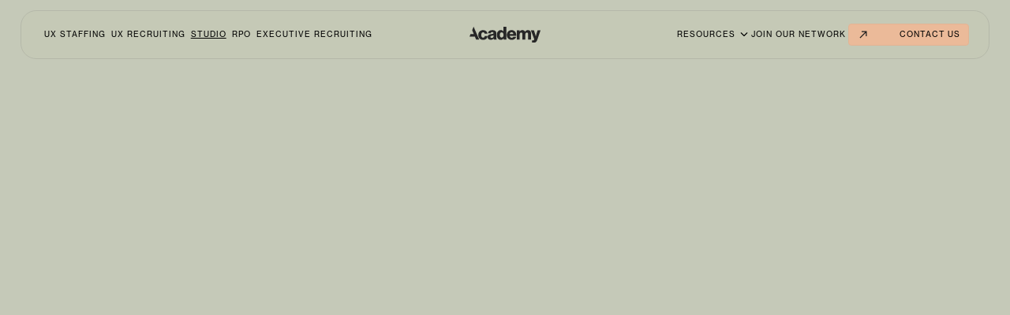

--- FILE ---
content_type: text/html
request_url: https://www.academyux.com/studio
body_size: 20221
content:
<!DOCTYPE html><!-- Last Published: Mon Dec 15 2025 15:32:14 GMT+0000 (Coordinated Universal Time) --><html data-wf-domain="www.academyux.com" data-wf-page="65ce2a9169ad20276dbed2dc" data-wf-site="64b01e566c9afe3d2016dd62" lang="en"><head><meta charset="utf-8"/><title>Leading Product Design Agency — Studio</title><meta content="Our expert UX studio team will help strategize, design, prototype, test and validate your product with your users." name="description"/><meta content="Leading Product Design Agency — Studio" property="og:title"/><meta content="Our expert UX studio team will help strategize, design, prototype, test and validate your product with your users." property="og:description"/><meta content="https://cdn.prod.website-files.com/64b01e566c9afe3d2016dd62/6549265fd90c39b6aa305bf5_Academy%20Open%20Graph.jpg" property="og:image"/><meta content="Leading Product Design Agency — Studio" property="twitter:title"/><meta content="Our expert UX studio team will help strategize, design, prototype, test and validate your product with your users." property="twitter:description"/><meta content="https://cdn.prod.website-files.com/64b01e566c9afe3d2016dd62/6549265fd90c39b6aa305bf5_Academy%20Open%20Graph.jpg" property="twitter:image"/><meta property="og:type" content="website"/><meta content="summary_large_image" name="twitter:card"/><meta content="width=device-width, initial-scale=1" name="viewport"/><meta content="nenPaevfRosq5_XRADwg6ImMM1kcWRVSLrdOskuGyu4" name="google-site-verification"/><link href="https://cdn.prod.website-files.com/64b01e566c9afe3d2016dd62/css/academy-website-dee957-60-b8e3081b48258.webflow.shared.3c21f9fc7.min.css" rel="stylesheet" type="text/css"/><script src="https://use.typekit.net/piz1fwl.js" type="text/javascript"></script><script type="text/javascript">try{Typekit.load();}catch(e){}</script><script type="text/javascript">!function(o,c){var n=c.documentElement,t=" w-mod-";n.className+=t+"js",("ontouchstart"in o||o.DocumentTouch&&c instanceof DocumentTouch)&&(n.className+=t+"touch")}(window,document);</script><link href="https://cdn.prod.website-files.com/64b01e566c9afe3d2016dd62/653499616047abfdf8231c10_Academy-Favicon-32.png" rel="shortcut icon" type="image/x-icon"/><link href="https://cdn.prod.website-files.com/64b01e566c9afe3d2016dd62/653499648dd72174522b26b9_Academy-Favicon.png" rel="apple-touch-icon"/><script type="application/ld+json">
{
  "@context": "https://schema.org",
  "@graph": [
    {
      "@type": "WebPage",
      "@id": "https://www.academyux.com/studio#webpage",
      "url": "https://www.academyux.com/studio",
      "name": "Studio",
      "description": "Our expert UX studio team will help strategize, design, prototype, test, and validate your product with your users.",
      "inLanguage": "en",
      "about": {
        "@type": "Organization",
        "name": "Academy",
        "description": "A flexible UX agency designed around you, offering product design, UX research, strategy, and consulting services.",
        "url": "https://www.academyux.com",
        "logo": {
          "@type": "ImageObject",
          "url": "https://cdn.prod.website-files.com/64b01e566c9afe3d2016dd62/655e27aacbba54ae039e976e_academy-logo-2024-v1.svg"
        },
        "foundingLocation": {
          "@type": "Place",
          "name": "Brooklyn"
        },
        "slogan": "A FLEXIBLE UX AGENCY DESIGNED AROUND YOU",
        "areaServed": "Worldwide",
        "makesOffer": [
          {
            "@type": "Offer",
            "itemOffered": {
              "@type": "Service",
              "name": "Design a new product",
              "description": "We start with product validation and work side by side with you through your first launch."
            }
          },
          {
            "@type": "Offer",
            "itemOffered": {
              "@type": "Service",
              "name": "Improve an existing product",
              "description": "We help you discover areas of opportunity to help turn you into a category leader."
            }
          },
          {
            "@type": "Offer",
            "itemOffered": {
              "@type": "Service",
              "name": "Launch a new company",
              "description": "We help take your vision from concept to launch."
            }
          },
          {
            "@type": "Offer",
            "itemOffered": {
              "@type": "Service",
              "name": "Product consulting",
              "description": "We help you strategize and deliver a sound roadmap to accelerate your growth."
            }
          }
        ],
        "serviceType": [
          "UX Research",
          "Usability studies",
          "User interviews",
          "UX design",
          "UI design",
          "Product Design",
          "Product Management",
          "UX writing",
          "CX and Service Design",
          "Marketing and Branding"
        ]
      }
    }
  ]
}
</script><script async="" src="https://www.googletagmanager.com/gtag/js?id=G-FJ3Q72TDKH"></script><script type="text/javascript">window.dataLayer = window.dataLayer || [];function gtag(){dataLayer.push(arguments);}gtag('js', new Date());gtag('config', 'G-FJ3Q72TDKH', {'anonymize_ip': true});</script><script src="https://www.google.com/recaptcha/api.js" type="text/javascript"></script><!-- Finsweet Cookie Consent -->
<script async src="https://cdn.jsdelivr.net/npm/@finsweet/cookie-consent@1/fs-cc.js" fs-cc-mode="opt-in"></script>

<!-- Google Tag Manager -->
<script>
(function(w,d,s,l,i){
  w[l]=w[l]||[];
  w[l].push({'gtm.start': new Date().getTime(), event:'gtm.js'});
  var f=d.getElementsByTagName(s)[0];
  var j=d.createElement(s);
  var dl=l!='dataLayer' ? '&l='+l : '';
  j.async=true;
  j.src='https://www.googletagmanager.com/gtm.js?id='+i+dl;
  f.parentNode.insertBefore(j,f);
})(window,document,'script','dataLayer','GTM-NMX7JT9');
</script>
<!-- End Google Tag Manager -->

<style>
body .transition {display: block}
.w-editor .transition {display: none;}
.no-scroll-transition {overflow: hidden; position: relative;}
.mbm-overlay {mix-blend-mode: overlay;}

.slidestate {height: 3px; background: #ADAFA6; position: relative;}
.progressbar {
  position: absolute;
  height: 100%;
  background: #272727;
  left: 0;
  top: 0;
  transition: all 1.2s cubic-bezier(0.2, 0.9, 0.3, 1);
  color: #FFF;
  padding-left: 15px;
}

img {shape-rendering: crispEdges;}
</style>

<link rel="stylesheet" href="https://cdnjs.cloudflare.com/ajax/libs/OwlCarousel2/2.3.4/assets/owl.carousel.min.css">
<link rel="stylesheet" href="https://cdnjs.cloudflare.com/ajax/libs/OwlCarousel2/2.3.4/assets/owl.theme.default.min.css"><link rel="stylesheet" href="https://cdnjs.cloudflare.com/ajax/libs/OwlCarousel2/2.3.4/assets/owl.carousel.min.css">
<link rel="stylesheet" href="https://cdnjs.cloudflare.com/ajax/libs/OwlCarousel2/2.3.4/assets/owl.theme.default.min.css"></head><body class="body service-page"><div class="w-embed"></div><div data-animation="default" data-collapse="none" data-duration="400" data-easing="ease" data-easing2="ease" data-doc-height="1" role="banner" class="navbar-thought-leadership w-nav"><div class="nav-container-rounded"><div class="navbar-wrapper"><nav role="navigation" class="nav-menu-left w-nav-menu"><div data-w-id="03ab8e8e-80b0-95d4-db70-534e33e275c1" data-is-ix2-target="1" class="lottie-animation" data-animation-type="lottie" data-src="https://cdn.prod.website-files.com/64b01e566c9afe3d2016dd62/65299388fb51c730f564dd4f_animation_lnoz2svt.json" data-loop="0" data-direction="1" data-autoplay="0" data-renderer="svg" data-default-duration="2" data-duration="0" data-ix2-initial-state="0"></div><a href="/ux-staffing" class="nav-link w-nav-link">UX Staffing</a><a href="/ux-recruiting" class="nav-link w-nav-link">UX Recruiting</a><a href="/studio" aria-current="page" class="nav-link w-nav-link w--current">Studio</a><a href="/rpo-recruitment" class="nav-link w-nav-link">RPO</a><a href="/executive-recruiting" class="nav-link w-nav-link">Executive Recruiting</a></nav><a href="/" class="brand w-nav-brand"><img width="90" height="30" src="https://cdn.prod.website-files.com/64b01e566c9afe3d2016dd62/655e27aacbba54ae039e976e_academy-logo-2024-v1.svg" data-w-id="274ce804-f7b0-430b-7ae0-21d6a9cf675d" alt="" class="full-logo"/><img data-w-id="274ce804-f7b0-430b-7ae0-21d6a9cf675e" alt="" src="https://cdn.prod.website-files.com/64b01e566c9afe3d2016dd62/64c005fd2d00d1384c6e8f53_favicon.png" loading="lazy" class="logo-sm"/></a><nav role="navigation" class="nav-menu-right w-nav-menu"><div data-hover="false" data-delay="0" data-asn="or-dd-toggle" class="dropdown w-dropdown"><div class="dropdown-toggle w-dropdown-toggle"><div class="dropdown-toggle-text">Resources</div><img width="10" height="Auto" alt="" src="https://cdn.prod.website-files.com/64b01e566c9afe3d2016dd62/64e24d20f403f0bb7b2d253d_chevron-down-solid.svg" loading="lazy" data-w-id="6789454f-587b-ede3-de51-02e00dc53ee4" class="chevron-down"/></div><nav data-asn="tg-dd-list" class="dropdown-list-2 w-dropdown-list"><div class="dropdown-overflow-2"><div class="dropdown-bg"><div class="dropdown-bg-full"></div><div class="dropdown-sidebar-bg"></div></div><div class="dropdown-list-body"><div class="container-8"><div class="dropdown-grid resources"><div class="dropdown-column first"><div class="dropdown-column-title">Guides</div><a href="https://blog.academyux.com/the-definitive-guide-how-to-scale-your-ux-team/" target="_blank" class="dropdown-card w-inline-block"><div class="dropdown-card-bg purple"></div><div class="dropdown-card-content"><div class="dropdown-card-title">The Definitive Guide to Scaling Your UX Team</div><div class="blog-card-link"><div class="guide-link">Read more</div><div class="dropdown-card-icon arrow w-embed"><svg viewBox="0 0 14 11" preserveAspectRatio="xMinYMin" style="fill: #646f79">
        <path fill-rule="evenodd" d="M9.827.144L9.019.86l3.256 3.738H0V5.69h12.275L9.02 9.427l.808.717 4.173-5-4.173-5z"></path>
    </svg></div></div></div></a><a href="https://blog.academyux.com/how-to-create-a-ux-leadership-portfolio/" target="_blank" class="dropdown-card w-inline-block"><div class="dropdown-card-bg purple"></div><div class="dropdown-card-content"><div class="dropdown-card-title">How to Create a UX Leadership Portfolio</div><div class="blog-card-link"><div class="guide-link">Read more</div><div class="dropdown-card-icon arrow w-embed"><svg viewBox="0 0 14 11" preserveAspectRatio="xMinYMin" style="fill: #646f79">
        <path fill-rule="evenodd" d="M9.827.144L9.019.86l3.256 3.738H0V5.69h12.275L9.02 9.427l.808.717 4.173-5-4.173-5z"></path>
    </svg></div></div></div></a><a href="https://blog.academyux.com/how-to-build-the-perfect-ux-portfolio/" target="_blank" class="dropdown-card w-inline-block"><div class="dropdown-card-bg purple"></div><div class="dropdown-card-content"><div class="dropdown-card-title">A Guide to Crafting the Perfect UX Portfolio</div><div class="blog-card-link"><div class="guide-link">Read more</div><div class="dropdown-card-icon arrow w-embed"><svg viewBox="0 0 14 11" preserveAspectRatio="xMinYMin" style="fill: #646f79">
        <path fill-rule="evenodd" d="M9.827.144L9.019.86l3.256 3.738H0V5.69h12.275L9.02 9.427l.808.717 4.173-5-4.173-5z"></path>
    </svg></div></div></div></a><a href="https://blog.academyux.com/a-guide-to-creating-a-winning-designops-portfolio/" target="_blank" class="dropdown-card w-inline-block"><div class="dropdown-card-bg purple"></div><div class="dropdown-card-content"><div class="dropdown-card-title">A Guide to Creating a Winning DesignOps Portfolio</div><div class="blog-card-link"><div class="guide-link">Read more</div><div class="dropdown-card-icon arrow w-embed"><svg viewBox="0 0 14 11" preserveAspectRatio="xMinYMin" style="fill: #646f79">
        <path fill-rule="evenodd" d="M9.827.144L9.019.86l3.256 3.738H0V5.69h12.275L9.02 9.427l.808.717 4.173-5-4.173-5z"></path>
    </svg></div></div></div></a><a href="https://blog.academyux.com/a-guide-to-interviewing-for-your-next-ux-role/" target="_blank" class="dropdown-card w-inline-block"><div class="dropdown-card-bg purple"></div><div class="dropdown-card-content"><div class="dropdown-card-title">A Guide to Interviewing for Your Next UX Role</div><div class="blog-card-link"><div class="guide-link">Read more</div><div class="dropdown-card-icon arrow w-embed"><svg viewBox="0 0 14 11" preserveAspectRatio="xMinYMin" style="fill: #646f79">
        <path fill-rule="evenodd" d="M9.827.144L9.019.86l3.256 3.738H0V5.69h12.275L9.02 9.427l.808.717 4.173-5-4.173-5z"></path>
    </svg></div></div></div></a></div><div class="dropdown-column second"><div class="dropdown-column-title">Tools</div><div class="dropdown-subgrid"><div id="w-node-a826def8-c410-4974-c8c6-c89ff4e4b294-4f99713e"><a href="/ux-job-market-hot-or-not" class="dropdown-card w-inline-block"><div class="dropdown-card-bg purple"></div><div class="dropdown-card-content"><div class="dropdown-card-title">State of UX Job Market<br/><sub>(Updated Monthly)</sub><br/></div><p class="dropdown-card-text">Monthly data revealing the temperature of the UX job market &amp; trends across various disciplines.</p><div class="blog-card-link"><div class="guide-link">Read more</div><div class="dropdown-card-icon arrow w-embed"><svg viewBox="0 0 14 11" preserveAspectRatio="xMinYMin" style="fill: #646f79">
        <path fill-rule="evenodd" d="M9.827.144L9.019.86l3.256 3.738H0V5.69h12.275L9.02 9.427l.808.717 4.173-5-4.173-5z"></path>
    </svg></div></div></div></a></div><div><a href="https://www.academyux.com/ux-salary-calculator/product-designer" class="dropdown-card w-inline-block"><div class="dropdown-card-bg purple"></div><div class="dropdown-card-content"><div class="dropdown-card-title">UX Salary Calculator<br/><sub>(2024)</sub></div><p class="dropdown-card-text">A tool to estimate the freelance rates and full-time salaries for various UX positions based on experience and location.</p><div class="blog-card-link"><div class="guide-link">Read more</div><div class="dropdown-card-icon arrow w-embed"><svg viewBox="0 0 14 11" preserveAspectRatio="xMinYMin" style="fill: #646f79">
        <path fill-rule="evenodd" d="M9.827.144L9.019.86l3.256 3.738H0V5.69h12.275L9.02 9.427l.808.717 4.173-5-4.173-5z"></path>
    </svg></div></div></div></a></div></div></div><div class="dropdown-column third"><div class="sidebar-column-bg"></div><div class="dropdown-column-title">Blog</div><div class="blog-card-scroll-wrapper"><div class="blog-card-scroll"><a href="https://blog.academyux.com" target="_blank" class="blog-card w-inline-block"><img sizes="100vw" srcset="https://cdn.prod.website-files.com/64b01e566c9afe3d2016dd62/6547e72f68fb6e73e34f5e6e_Academy%20Promo%20Poster-p-500.jpg 500w, https://cdn.prod.website-files.com/64b01e566c9afe3d2016dd62/6547e72f68fb6e73e34f5e6e_Academy%20Promo%20Poster-p-800.jpg 800w, https://cdn.prod.website-files.com/64b01e566c9afe3d2016dd62/6547e72f68fb6e73e34f5e6e_Academy%20Promo%20Poster-p-1080.jpg 1080w, https://cdn.prod.website-files.com/64b01e566c9afe3d2016dd62/6547e72f68fb6e73e34f5e6e_Academy%20Promo%20Poster-p-1600.jpg 1600w, https://cdn.prod.website-files.com/64b01e566c9afe3d2016dd62/6547e72f68fb6e73e34f5e6e_Academy%20Promo%20Poster-p-2000.jpg 2000w, https://cdn.prod.website-files.com/64b01e566c9afe3d2016dd62/6547e72f68fb6e73e34f5e6e_Academy%20Promo%20Poster-p-2600.jpg 2600w, https://cdn.prod.website-files.com/64b01e566c9afe3d2016dd62/6547e72f68fb6e73e34f5e6e_Academy%20Promo%20Poster-p-3200.jpg 3200w, https://cdn.prod.website-files.com/64b01e566c9afe3d2016dd62/6547e72f68fb6e73e34f5e6e_Academy%20Promo%20Poster.jpg 3840w" alt="" src="https://cdn.prod.website-files.com/64b01e566c9afe3d2016dd62/6547e72f68fb6e73e34f5e6e_Academy%20Promo%20Poster.jpg" loading="lazy" class="blog-card-image"/><div class="blog-card-content"><div class="blog-card-label">Resources | Blog</div><div class="blog-card-title">We provide tools, resources, and industry expertise on all things UX to help industry leaders, teams, and talent thrive<br/></div><div class="link-primary"><img loading="lazy" src="https://cdn.prod.website-files.com/64b01e566c9afe3d2016dd62/64b01e566c9afe3d2016de4e_icon-arrow-diag-white.svg" alt="" class="image-24"/><div class="text-block-20">Subscribe Free</div></div></div></a></div></div></div><div class="dropdown-column third"><div class="sidebar-column-bg"></div><div class="dropdown-column-title">Podcast</div><div class="blog-card-scroll-wrapper"><div class="blog-card-scroll"><a href="https://open.spotify.com/show/0cAfSJ8X4bUtFHSRQ6okZE" target="_blank" class="blog-card w-inline-block"><img sizes="100vw" srcset="https://cdn.prod.website-files.com/64b01e566c9afe3d2016dd62/6606d9da4edf753fa88b921d_How%20We%20Scaled%20It%20Podcast%20Cover%2016x9-p-500.jpg 500w, https://cdn.prod.website-files.com/64b01e566c9afe3d2016dd62/6606d9da4edf753fa88b921d_How%20We%20Scaled%20It%20Podcast%20Cover%2016x9-p-800.jpg 800w, https://cdn.prod.website-files.com/64b01e566c9afe3d2016dd62/6606d9da4edf753fa88b921d_How%20We%20Scaled%20It%20Podcast%20Cover%2016x9-p-1080.jpg 1080w, https://cdn.prod.website-files.com/64b01e566c9afe3d2016dd62/6606d9da4edf753fa88b921d_How%20We%20Scaled%20It%20Podcast%20Cover%2016x9-p-1600.jpg 1600w, https://cdn.prod.website-files.com/64b01e566c9afe3d2016dd62/6606d9da4edf753fa88b921d_How%20We%20Scaled%20It%20Podcast%20Cover%2016x9.jpg 1920w" alt="" src="https://cdn.prod.website-files.com/64b01e566c9afe3d2016dd62/6606d9da4edf753fa88b921d_How%20We%20Scaled%20It%20Podcast%20Cover%2016x9.jpg" loading="lazy" class="blog-card-image"/><div class="blog-card-content"><div class="blog-card-label">Podcast</div><div class="blog-card-title">We interview design leaders about their journey to growing a successful design practice from 0 to 100.<br/></div><div class="link-primary"><img loading="lazy" src="https://cdn.prod.website-files.com/64b01e566c9afe3d2016dd62/64b01e566c9afe3d2016de4e_icon-arrow-diag-white.svg" alt="" class="image-24"/><div class="text-block-20">SUBSCRIBE FREE</div></div></div></a></div></div></div></div></div></div></div></nav></div><a href="/careers" class="nav-link w-nav-link">Join Our Network</a><a href="/contact" class="link-primary w-inline-block"><img src="https://cdn.prod.website-files.com/64b01e566c9afe3d2016dd62/64b01e566c9afe3d2016de4e_icon-arrow-diag-white.svg" alt="" class="image-18"/><div class="link-text">CONTACT US</div></a></nav></div><div class="nav-menu-overlay-3"><div class="w-layout-hflex services-flex"><a href="/ux-staffing" class="sub-nav-link w-nav-link">UX Staffing </a><p class="academy-paragraph">(01)</p><div class="icon-button submit-block"><img width="70" alt="arrow pointing and up and to the right." src="https://cdn.prod.website-files.com/64b01e566c9afe3d2016dd62/64b01e566c9afe3d2016dd83_link-arrow.svg" loading="lazy" class="arrow-btn"/></div></div><div class="w-layout-hflex services-flex"><a href="/ux-recruiting" class="sub-nav-link w-nav-link">UX Recruiting</a><p class="academy-paragraph">(02)</p><div class="icon-button submit-block"><img width="70" alt="arrow pointing and up and to the right." src="https://cdn.prod.website-files.com/64b01e566c9afe3d2016dd62/64b01e566c9afe3d2016dd83_link-arrow.svg" loading="lazy" class="arrow-btn"/></div></div><div class="w-layout-hflex services-flex"><a href="/studio" aria-current="page" class="sub-nav-link w-nav-link w--current">Studio</a><p class="academy-paragraph">(03)</p><div class="icon-button submit-block"><img width="70" alt="arrow pointing and up and to the right." src="https://cdn.prod.website-files.com/64b01e566c9afe3d2016dd62/64b01e566c9afe3d2016dd83_link-arrow.svg" loading="lazy" class="arrow-btn"/></div></div><div class="divider"></div><a href="/rpo-recruitment" class="sub-nav-link-small w-nav-link">RPO</a><a href="/executive-recruiting" class="sub-nav-link-small w-nav-link">Executive Recruiting</a><a href="https://blog.academyux.com" target="_blank" class="sub-nav-link-small w-nav-link">Resources</a><a href="https://open.spotify.com/show/0cAfSJ8X4bUtFHSRQ6okZE" target="_blank" class="sub-nav-link-small w-nav-link">PODCAST</a><a href="/careers" class="sub-nav-link-small w-nav-link">Join Our Network</a><a href="/about" class="sub-nav-link-small w-nav-link">About</a><a href="/diversity" class="sub-nav-link-small w-nav-link">Diversity</a><a href="/ux-job-market-hot-or-not" class="sub-nav-link-small w-nav-link">UX Job Market Heat Index</a><a href="https://www.academyux.com/ux-salary-calculator/senior-product-designer" class="sub-nav-link-small w-nav-link">UX Salary Calculator</a><a href="/contact" class="sub-nav-link-primary w-inline-block"><img src="https://cdn.prod.website-files.com/64b01e566c9afe3d2016dd62/64b01e566c9afe3d2016de4e_icon-arrow-diag-white.svg" loading="lazy" alt="" class="image-18"/><div class="sub-nav-link-text">Contact Us</div></a></div></div><div data-w-id="4b2da182-0fe9-1ceb-fe78-e4fafb8c0e26" class="darken-bg"><br/>‍</div><div class="navbar-script w-embed"><style>
 	.navbar.navbar-sticky .brand .full-logo{
  	transform:translateY(-200%) 
  }
  .navbar.navbar-sticky .brand .logo-sm{
  	transform:translate(-50%,0%) 
  }
</style></div></div><div class="global"><div class="transition"><div data-w-id="65311a4a-e91a-3de9-889d-d22070a3f9b8" class="transition-trigger"></div><div class="transition-content"><div data-is-ix2-target="1" class="lottie-animation-2" data-w-id="2eb5a3b5-5a81-19f8-0b85-55e24d487be9" data-animation-type="lottie" data-src="https://cdn.prod.website-files.com/64b01e566c9afe3d2016dd62/65372a7af22aef3b6938eadb_TAG%20LOTTIE.lottie" data-loop="0" data-direction="1" data-autoplay="0" data-renderer="svg" data-default-duration="3.466666666666667" data-duration="0"></div></div></div><div class="html w-embed"><style>
@media only screen and (min-width: 1560px) {
	body {font-size: 15.6px;}
}

@media only screen and (min-width: 992px) and (max-width: 1200px)  {
     p {font-size: 12.48px;}
}

a {
	color: inherit;
}

.menu_button-circle {
	background-color: currentColor;
}

.main-button {-webkit-mask-image: -webkit-radial-gradient(white, black);}

.w--current .menu_line {
	background-color: #e8e8e8;
}
</style></div></div><header class="hero-studio"><div class="container-studio"><div class="circle-section-wrapper-studio"><div class="header-circle"><div class="circle-sc-info-2"><div class="ux-recruiting-header"><div class="grid-hero-2"><div class="mask-5000"><h1 data-w-id="edd1b856-a78d-31ea-1f0a-6f6bb4fa6421" style="-webkit-transform:translate3d(0, -2em, 0) scale3d(1, 1, 1) rotateX(0) rotateY(0) rotateZ(0) skew(0, 0);-moz-transform:translate3d(0, -2em, 0) scale3d(1, 1, 1) rotateX(0) rotateY(0) rotateZ(0) skew(0, 0);-ms-transform:translate3d(0, -2em, 0) scale3d(1, 1, 1) rotateX(0) rotateY(0) rotateZ(0) skew(0, 0);transform:translate3d(0, -2em, 0) scale3d(1, 1, 1) rotateX(0) rotateY(0) rotateZ(0) skew(0, 0)" class="studio-heading-1">Studio</h1></div></div></div><div class="subtitle"><p data-w-id="edd1b856-a78d-31ea-1f0a-6f6bb4fa6424" style="-webkit-transform:translate3d(0, -140px, 0) scale3d(1, 1, 1) rotateX(0) rotateY(0) rotateZ(0) skew(0, 0);-moz-transform:translate3d(0, -140px, 0) scale3d(1, 1, 1) rotateX(0) rotateY(0) rotateZ(0) skew(0, 0);-ms-transform:translate3d(0, -140px, 0) scale3d(1, 1, 1) rotateX(0) rotateY(0) rotateZ(0) skew(0, 0);transform:translate3d(0, -140px, 0) scale3d(1, 1, 1) rotateX(0) rotateY(0) rotateZ(0) skew(0, 0)" class="academy-paragraph dim-grey">We efficiently find and vet top full-time talent for our clients, guiding them in scaling their design organizations with strategic UX recruiting solutions.</p><a data-w-id="edd1b856-a78d-31ea-1f0a-6f6bb4fa6426" style="-webkit-transform:translate3d(0, -220px, 0) scale3d(1, 1, 1) rotateX(0) rotateY(0) rotateZ(0) skew(0, 0);-moz-transform:translate3d(0, -220px, 0) scale3d(1, 1, 1) rotateX(0) rotateY(0) rotateZ(0) skew(0, 0);-ms-transform:translate3d(0, -220px, 0) scale3d(1, 1, 1) rotateX(0) rotateY(0) rotateZ(0) skew(0, 0);transform:translate3d(0, -220px, 0) scale3d(1, 1, 1) rotateX(0) rotateY(0) rotateZ(0) skew(0, 0)" href="/careers" class="link-primary w-inline-block"><img src="https://cdn.prod.website-files.com/64b01e566c9afe3d2016dd62/64b01e566c9afe3d2016de4e_icon-arrow-diag-white.svg" loading="lazy" alt="" class="image-18"/><div class="link-text">Contact Us</div></a></div></div><div class="w-embed"><style>
	
	.img-1,
  .img-4{
  		 mix-blend-mode: luminosity;
       pointer-events:none
  }
  
  .img-2{
  		 mix-blend-mode: overlay;
       pointer-events:none
  }
</style></div></div></div></div></header><main class="wrapper"><section class="studio-process"><div class="container benefits"><div class="w-layout-vflex flex-block-staffing"><h2 class="academy-heading-2">Ways of working</h2><h3 class="academy-heading-3 text-align-center">The right team for the right job</h3></div><div id="w-node-_838fa422-9e70-7e72-e6c1-502cbd319b55-6dbed2dc" class="w-layout-layout quick-stack-process wf-layout-layout"><div id="w-node-_838fa422-9e70-7e72-e6c1-502cbd319b56-6dbed2dc" class="w-layout-cell cell-12"><div class="w-layout-hflex flex-block-2"><img src="https://cdn.prod.website-files.com/64b01e566c9afe3d2016dd62/64b12658a27271e24947f7f4_checkmark.svg" loading="lazy" width="12" alt="" class="checkmark"/><h4 class="academy-heading-4">Design a new product</h4></div><p class="academy-paragraph">We start with product validation, and work side-by-side with you through your first launch.</p></div><div id="w-node-_838fa422-9e70-7e72-e6c1-502cbd319b60-6dbed2dc" class="w-layout-cell cell-11"><div class="w-layout-hflex flex-block-2"><img src="https://cdn.prod.website-files.com/64b01e566c9afe3d2016dd62/64b12658a27271e24947f7f4_checkmark.svg" loading="lazy" width="12" alt="" class="checkmark"/><h4 class="academy-heading-4">Improve an existing one</h4></div><p class="academy-paragraph">We help you discover areas of opportunity to help turn you into a category leader.</p></div><div id="w-node-_838fa422-9e70-7e72-e6c1-502cbd319b6b-6dbed2dc" class="w-layout-cell cell-10"><div class="w-layout-hflex flex-block-2"><img src="https://cdn.prod.website-files.com/64b01e566c9afe3d2016dd62/64b12658a27271e24947f7f4_checkmark.svg" loading="lazy" width="12" alt="" class="checkmark"/><h4 class="academy-heading-4">Launch a new company</h4></div><p class="academy-paragraph">We help take your vision from concept to launch.</p></div><div class="w-layout-cell cell-10"><div class="w-layout-hflex flex-block-2"><img src="https://cdn.prod.website-files.com/64b01e566c9afe3d2016dd62/64b12658a27271e24947f7f4_checkmark.svg" loading="lazy" width="12" alt="" class="checkmark"/><h4 class="academy-heading-4">Product consulting</h4></div><p class="academy-paragraph">We help you strategize and deliver a sound roadmap to accelerate your growth.</p></div></div></div></section><div class="studio-section"><div class="section-20"><div class="container-11"></div></div><div data-w-id="a0d2b41a-b13e-492f-7c3d-d8dbd59e760f" class="section-20"><div class="container-11"><div class="studio-section-2"><div class="studio-image-block-1"><img src="https://cdn.prod.website-files.com/64b01e566c9afe3d2016dd62/64b01e566c9afe3d2016de38_Mobile%20%2B%20Desktop%202%20Up.jpg" loading="lazy" sizes="(max-width: 610px) 100vw, 610px" srcset="https://cdn.prod.website-files.com/64b01e566c9afe3d2016dd62/64b01e566c9afe3d2016de38_Mobile%2520%252B%2520Desktop%25202%2520Up-p-500.jpeg 500w, https://cdn.prod.website-files.com/64b01e566c9afe3d2016dd62/64b01e566c9afe3d2016de38_Mobile%20%2B%20Desktop%202%20Up.jpg 610w" alt="Mom Made Website design." class="img-fluid"/></div><div class="studio-image-block-2"><img src="https://cdn.prod.website-files.com/64b01e566c9afe3d2016dd62/64b01e566c9afe3d2016de35_Desktop%204%20Up.jpg" loading="lazy" sizes="(max-width: 608px) 100vw, 608px" srcset="https://cdn.prod.website-files.com/64b01e566c9afe3d2016dd62/64b01e566c9afe3d2016de35_Desktop%25204%2520Up-p-500.jpeg 500w, https://cdn.prod.website-files.com/64b01e566c9afe3d2016dd62/64b01e566c9afe3d2016de35_Desktop%204%20Up.jpg 608w" alt="Dream Projects website design." class="img-fluid"/></div><div class="studio-image-block-3"><img src="https://cdn.prod.website-files.com/64b01e566c9afe3d2016dd62/64b01e566c9afe3d2016de33_Group%20552.jpg" loading="lazy" sizes="(max-width: 608px) 100vw, 608px" srcset="https://cdn.prod.website-files.com/64b01e566c9afe3d2016dd62/64b01e566c9afe3d2016de33_Group%2520552-p-500.jpeg 500w, https://cdn.prod.website-files.com/64b01e566c9afe3d2016dd62/64b01e566c9afe3d2016de33_Group%20552.jpg 608w" alt="About Amazon website design." class="img-fluid"/></div><div class="studio-image-block-4"><img src="https://cdn.prod.website-files.com/64b01e566c9afe3d2016dd62/64b01e566c9afe3d2016de2d_Mobile%204%20Up.jpg" loading="lazy" sizes="(max-width: 608px) 100vw, 608px" srcset="https://cdn.prod.website-files.com/64b01e566c9afe3d2016dd62/64b01e566c9afe3d2016de2d_Mobile%25204%2520Up-p-500.jpeg 500w, https://cdn.prod.website-files.com/64b01e566c9afe3d2016dd62/64b01e566c9afe3d2016de2d_Mobile%204%20Up.jpg 608w" alt="HBOMax experience design." class="img-fluid"/></div></div></div></div><div class="section-20"><div class="container-11"><div class="studio-section-3"><h2 class="academy-heading-2">What we do</h2><div class="section-right-2"><div class="what-we-do-list"><div class="what-we-do-item"><h4 class="academy-heading-4">Apps</h4><p class="academy-paragraph">Apps that will make your customers want to keep your business close to them.</p></div><div class="what-we-do-item"><h4 class="academy-heading-4">Websites</h4><p class="academy-paragraph">Web platforms that grow your business and evolve your users’ experience.</p></div><div class="what-we-do-item"><h4 id="w-node-a0d2b41a-b13e-492f-7c3d-d8dbd59e762c-6dbed2dc" class="academy-heading-4">Experiences</h4><p class="academy-paragraph">Experiences that will blow your mind both in and out of home. We have worked on projects far and wide.</p></div></div></div></div></div></div><div class="section-20"><div class="container-11"><div class="studio-section-4"><h2 class="academy-heading-2">Capabilites</h2><div class="section-right-2"><div class="capabilites-list"><div id="w-node-a0d2b41a-b13e-492f-7c3d-d8dbd59e7637-6dbed2dc" class="capability-item"><h4 class="academy-heading-4">Research &amp; Strategy </h4><div class="capability-item-values"><ul role="list" class="list-values w-list-unstyled"><li class="list-item-value">UX Research</li><li class="list-item-value">Usability studies</li><li class="list-item-value">User interviews</li><li class="list-item-value">Quantitative &amp; qualitative analysis</li><li class="list-item-value">Customer Experience</li><li class="list-item-value">Consumer Insights + Trends</li><li class="list-item-value">Workshop Facilitation</li><li class="list-item-value">Brand strategy</li><li class="list-item-value">Business intelligence</li><li class="list-item-value">Product Roadmapping</li></ul></div></div><div class="capability-item"><h4 class="academy-heading-4">Product Design</h4><div class="capability-item-values"><ul role="list" class="list-values w-list-unstyled"><li class="list-item-value">UX design</li><li class="list-item-value">UI design</li><li class="list-item-value">Journey mapping</li><li class="list-item-value">Interaction design</li><li class="list-item-value">Rapid prototyping</li><li class="list-item-value">User flows</li><li class="list-item-value">Service blueprints</li><li class="list-item-value">User research &amp; testing</li><li class="list-item-value">Information architecture</li></ul></div></div><div class="capability-item"><h4 class="academy-heading-4">Product Management</h4><div class="capability-item-values"><ul role="list" class="list-values w-list-unstyled"><li class="list-item-value">Agile (SCRUM) certified</li><li class="list-item-value">Project management</li><li class="list-item-value">Sprint planning</li><li class="list-item-value">Product strategy</li><li class="list-item-value">Post-launch optimization</li></ul></div></div><div class="capability-item"><h4 class="academy-heading-4">Writing</h4><div class="capability-item-values"><ul role="list" class="list-values w-list-unstyled"><li class="list-item-value">UX writing</li><li class="list-item-value">Content writing</li><li class="list-item-value">Content strategy</li><li class="list-item-value">Script writing</li><li class="list-item-value">Marketing writing </li><li class="list-item-value">SEO &amp; content strategy</li></ul></div></div><div class="capability-item"><h4 class="academy-heading-4">CX &amp; Service Design</h4><div class="capability-item-values"><ul role="list" class="list-values w-list-unstyled"><li class="list-item-value">User Research</li><li class="list-item-value">User Journey Maps</li><li class="list-item-value">Co-Creation Workshops</li><li class="list-item-value">Facilitation</li><li class="list-item-value">Service Blueprints</li><li class="list-item-value">Prototypes</li></ul></div></div><div class="capability-item"><h4 class="academy-heading-4">Marketing &amp; Branding</h4><div class="capability-item-values"><ul role="list" class="list-values w-list-unstyled"><li class="list-item-value">Brand design</li><li class="list-item-value">Logo design</li><li class="list-item-value">Design systems</li><li class="list-item-value">Motion design</li><li class="list-item-value">Brand strategy</li></ul></div></div></div></div></div></div></div><div class="section-20"><div class="container-11"><div class="studio-section-5"><h2 class="academy-heading-2">How we deliver</h2><div class="section-right-2"><div class="deliver-process"><div class="deliver-process-item"><h4 class="academy-heading-4">Small, senior teams</h4><p class="academy-paragraph">The best digital products are created by hands-on, multidisciplinary teams of experts with experience crafting products and deploying at scale.</p></div><div class="deliver-process-item"><h4 class="academy-heading-4">Clear, ambitious KPIs</h4><p class="academy-paragraph">Our product strategists help create category-leading digital experiences by clarifying goals and driving consensus around a focused set of metrics.</p></div><div class="deliver-process-item"><h4 class="academy-heading-4">Ongoing validation</h4><p class="academy-paragraph">Testing and validation takes place in every phase of our process. Prototypes are tested frequently both in-field and in our user research labs to inform early hypotheses.</p></div><div class="deliver-process-item"><h4 class="academy-heading-4">Collaborative work</h4><p class="academy-paragraph">We work along side you sharing all the knitty gritty work it takes to take a product from concept to execution, bruises and all.</p></div><div class="deliver-process-item"><h3 class="academy-heading-4">We grow as you grow</h3><p class="academy-paragraph">We want to build years-long relationships with repeat clients. We partner with them to create long-term roadmaps to help scale their teams while extending and optimizing their digital platforms.</p></div></div></div></div></div></div><section class="process"><div class="container benefits"><div class="w-layout-vflex flex-block-3-copy"><h2 class="academy-heading-2">Typical Teams</h2><h3 class="academy-heading-3 text-align-center">Design Lead</h3></div><div id="w-node-_9b100873-16ed-e5ca-5fd0-b0c09f627cc2-6dbed2dc" class="w-layout-layout quick-stack-process wf-layout-layout"><div id="w-node-_9b100873-16ed-e5ca-5fd0-b0c09f627cc3-6dbed2dc" class="w-layout-cell cell-12"><div class="w-layout-hflex flex-block-2"><img src="https://cdn.prod.website-files.com/64b01e566c9afe3d2016dd62/64b12658a27271e24947f7f4_checkmark.svg" loading="lazy" width="12" alt="" class="checkmark"/><h4 class="academy-heading-4">Product Manager</h4></div><p class="academy-paragraph">Oversees project deliverables, timelines, and maintains client relationships.</p></div><div id="w-node-_9b100873-16ed-e5ca-5fd0-b0c09f627cca-6dbed2dc" class="w-layout-cell cell-11"><div class="w-layout-hflex flex-block-2"><img src="https://cdn.prod.website-files.com/64b01e566c9afe3d2016dd62/64b12658a27271e24947f7f4_checkmark.svg" loading="lazy" width="12" alt="" class="checkmark"/><h4 class="academy-heading-4">Product Designer</h4></div><p class="academy-paragraph">Designs and develops complex UX/UI focused solving user challenges and developing design systems.</p></div><div id="w-node-_9b100873-16ed-e5ca-5fd0-b0c09f627cd1-6dbed2dc" class="w-layout-cell cell-10"><div class="w-layout-hflex flex-block-2"><img src="https://cdn.prod.website-files.com/64b01e566c9afe3d2016dd62/64b12658a27271e24947f7f4_checkmark.svg" loading="lazy" width="12" alt="" class="checkmark"/><h4 class="academy-heading-4">UX Researcher</h4></div><p class="academy-paragraph">Conducts research, studies, and tests, deriving insights and ensuring the users voice is interpreted and heard.</p></div><div class="w-layout-cell cell-10"><div class="w-layout-hflex flex-block-2"><img src="https://cdn.prod.website-files.com/64b01e566c9afe3d2016dd62/64b12658a27271e24947f7f4_checkmark.svg" loading="lazy" width="12" alt="" class="checkmark"/><h4 class="academy-heading-4">UX Writer</h4></div><p class="academy-paragraph">Crafts copy to ensure the experience is clear, purposeful and removes confusion.</p></div></div></div></section><div class="section-20"><div class="container-11"><div class="studio-section-7"><div class="process-block"><h2 class="academy-heading-2">Our Process</h2><div class="section-right-2"><p class="subhead our-process">We work side-by-side with cross-functional teams – including domain experts, designers, developers, researchers, product managers and end users. Using proven methodologies in Design Thinking and UX we execute Design Sprints to help rapidly prototype and find solutions. Testing methodically, we continually validate our hypotheses and define the product roadmap so that we can remain agile, prioritize features, all while considering the technological feasibility and viability.</p></div></div><div class="process-circles-wrapper"><div class="process-circles"><div class="process-circle-wrapper"><div class="process-circle"><div class="process-text process-text-bottom-l">Validate</div><div class="process-text process-text-bottom-r">Sketch</div><div class="process-text process-text-top-r">Design</div><div class="process-text process-text-top-l">Test</div><div class="process-text process-text-top">Prototype</div><div class="process-bottom"><img src="https://cdn.prod.website-files.com/64b01e566c9afe3d2016dd62/64b01e566c9afe3d2016dda0_process-arrow-3.svg" loading="lazy" alt="Arrows to describe a process." class="process-arrow-l"/><div class="process-text-b">Plan</div><img src="https://cdn.prod.website-files.com/64b01e566c9afe3d2016dd62/64b01e566c9afe3d2016dda1_process-arrow.svg" loading="lazy" alt="Arrows to describe a process." class="process-arrow-r"/></div></div><div class="subheading-2">Design Sprint</div></div><div class="process-circle-wrapper"><div class="process-circle"><div class="process-text process-text-bottom-l">Validate</div><div class="process-text process-text-bottom-r">User Flows</div><div class="process-text process-text-top-r">Design</div><div class="process-text process-text-top-l">Test</div><div class="process-text process-text-top">Interactions</div><div class="process-bottom"><img src="https://cdn.prod.website-files.com/64b01e566c9afe3d2016dd62/64b01e566c9afe3d2016dda0_process-arrow-3.svg" loading="lazy" alt="Arrows to describe a process." class="process-arrow-l"/><div class="process-text-b">Plan</div><img src="https://cdn.prod.website-files.com/64b01e566c9afe3d2016dd62/64b01e566c9afe3d2016dda1_process-arrow.svg" loading="lazy" alt="Arrows to describe a process." class="process-arrow-r"/></div></div><div class="subheading-2">Detailed Design Sprint</div></div><div class="process-circle-wrapper"><div class="process-circle"><div class="process-text process-text-bottom-l">Refine/   <br/>Launch</div><div class="process-text process-text-bottom-r">Build</div><div class="process-text process-text-top-r">Q/A</div><div class="process-text process-text-top-l">Validate</div><div class="process-text process-text-top">Test</div><div class="process-bottom"><img src="https://cdn.prod.website-files.com/64b01e566c9afe3d2016dd62/64b01e566c9afe3d2016dda0_process-arrow-3.svg" loading="lazy" alt="Arrows to describe a process." class="process-arrow-l"/><div class="process-text-b">Plan</div><img src="https://cdn.prod.website-files.com/64b01e566c9afe3d2016dd62/64b01e566c9afe3d2016dda1_process-arrow.svg" loading="lazy" alt="Arrows to describe a process." class="process-arrow-r"/></div></div><div class="subheading-2">Agile Development Sprint</div></div></div><div class="process-circles-line"><div class="process-circles-item-1"><div class="process-line-text">Research/Discovery</div><div class="process-circles-item-arrow"><div class="arrows-bock"><img src="https://cdn.prod.website-files.com/64b01e566c9afe3d2016dd62/64b01e566c9afe3d2016ddb1_arrow-black-r.svg" loading="lazy" alt="Arrows to describe a process." class="arrow-r"/></div><div class="process-line-text">Design System</div><div class="w-embed"><style>
	.arrow-r{
  	animation:fadeRight 2.5s linear infinite
  }
	@keyframes fadeRight{
  	0%{
    	transform:translateX(-100%);
      opacity:50%;
    }
    100%{
    	transform:translateX(100%);
      opacity:100%;
    }
  }
</style></div></div></div><div class="process-circles-item-2"><div class="process-circles-item-arrow"><div class="arrows-bock"><img src="https://cdn.prod.website-files.com/64b01e566c9afe3d2016dd62/64b01e566c9afe3d2016ddb1_arrow-black-r.svg" loading="lazy" alt="Arrows to describe a process." class="arrow-r"/></div><div class="process-line-text">Hand-off</div><div class="w-embed"><style>
	.arrow-r{
  	animation:fadeRight 2.5s linear infinite
  }
	@keyframes fadeRight{
  	0%{
    	transform:translateX(-100%);
      opacity:50%;
    }
    100%{
    	transform:translateX(100%);
      opacity:100%;
    }
  }
</style></div></div><div class="process-circles-item-arrow"><div class="arrows-bock"><img src="https://cdn.prod.website-files.com/64b01e566c9afe3d2016dd62/64b01e566c9afe3d2016ddb1_arrow-black-r.svg" loading="lazy" alt="Arrows to describe a process." class="arrow-r"/></div><div class="process-line-text">Iterate</div><div class="w-embed"><style>
	.arrow-r{
  	animation:fadeRight 2.5s linear infinite
  }
	@keyframes fadeRight{
  	0%{
    	transform:translateX(-100%);
      opacity:50%;
    }
    100%{
    	transform:translateX(100%);
      opacity:100%;
    }
  }
</style></div></div></div></div></div><div class="design-sprits"><div class="design-sprits-l"><div class="design-sprits-l-heading"><h3 class="subhead how-it-works">A Design Sprint is a proven methodology for solving problems through designing, prototyping, and testing ideas with users.</h3></div><div class="design-sprits-logos"><div class="design-sprits-logo"><img src="https://cdn.prod.website-files.com/64b01e566c9afe3d2016dd62/64b13348dee67f20f0523809_Microsoft_logo_(2012)%201.svg" loading="lazy" alt="" class="ds-logo-1-2"/></div><div class="design-sprits-logo"><img src="https://cdn.prod.website-files.com/64b01e566c9afe3d2016dd62/64b01e566c9afe3d2016dd7a_Logo-5.svg" loading="lazy" alt="Facebook old logo" class="ds-logo-2"/></div><div class="design-sprits-logo"><img src="https://cdn.prod.website-files.com/64b01e566c9afe3d2016dd62/64b01e566c9afe3d2016dd68_Logo-4.svg" loading="lazy" alt="airbnb logo" class="ds-logo-1"/></div><div class="design-sprits-logo"><img src="https://cdn.prod.website-files.com/64b01e566c9afe3d2016dd62/64b01e566c9afe3d2016dd6b_Logo-1.svg" loading="lazy" alt="Uber logo" class="ds-logo-2"/></div><div class="design-sprits-logo"><img src="https://cdn.prod.website-files.com/64b01e566c9afe3d2016dd62/64b01e566c9afe3d2016dda5_IKEA%201.svg" loading="lazy" alt="" class="ds-logo-2-2"/></div><div class="design-sprits-logo"><img src="https://cdn.prod.website-files.com/64b01e566c9afe3d2016dd62/64b01e566c9afe3d2016dd9e_Salesforce.com_logo%201.svg" loading="lazy" alt="" class="ds-logo-3"/></div><div class="design-sprits-logo"><img src="https://cdn.prod.website-files.com/64b01e566c9afe3d2016dd62/64b01e566c9afe3d2016dda8_medium%201.svg" loading="lazy" alt="" class="ds-logo-4"/></div><div class="design-sprits-logo"><img src="https://cdn.prod.website-files.com/64b01e566c9afe3d2016dd62/64b01e566c9afe3d2016dda2_Slack_Technologies_Logo%201.svg" loading="lazy" alt="" class="ds-logo-5"/></div></div></div><div class="design-sprits-r"><div class="subheading-2">Design Sprints 101</div><div class="design-sprits-list"><div class="design-sprits-item"><h4 class="academy-heading-4">Research &amp; Understanding</h4><p class="academy-paragraph">Conducting User Interviews, Stakeholder Interviews, Market Research and Competitive Analysis, we map out the problems space and create a shared understanding.</p></div><div class="design-sprits-item"><h4 class="academy-heading-4">Sketch / Wireframe</h4><p class="academy-paragraph">Generate a broad range of ideas and narrow down to a select group. As a team determine what to prototype to answer your sprint questions.</p></div><div class="design-sprits-item"><h4 class="academy-heading-4">Design</h4><p class="academy-paragraph">Start creating a Design Language System and bringing your product to life.</p></div><div class="design-sprits-item"><h4 class="academy-heading-4">Prototype</h4><p class="academy-paragraph">Build only what you need to validate your ideas in a very short timeframe.</p></div><div class="design-sprits-item mb-0"><h4 class="academy-heading-4">Test / Validate</h4><p class="academy-paragraph">Test with real users to get valuable feedback and validate your hypothesis.</p></div></div></div></div></div></div></div><div class="section-20-copy"><div class="container-11"><div class="studio-section-8"><div class="w-layout-vflex flex-block-3"><h2 class="academy-heading-2">Tools of choice</h2><h3 class="academy-heading-3 text-align-center">Choose your weapon</h3><div class="sc7-heading"><p class="academy-paragraph">We use the best-in-class tools to work in a collaborative environment. We are comfortable using whichever systems and platforms you prefer in order to quickly adapt to your ways of working, or we can offer recommendations for collaborative platforms if needed.</p></div></div><div class="bubles-icons"><img src="https://cdn.prod.website-files.com/64b01e566c9afe3d2016dd62/64b01e566c9afe3d2016ddd1_b-img-9.svg" loading="lazy" alt="" class="b-img-1-2"/><img src="https://cdn.prod.website-files.com/64b01e566c9afe3d2016dd62/64b01e566c9afe3d2016ddd5_b-img-13.svg" loading="lazy" alt="" class="b-img-2-2"/><img src="https://cdn.prod.website-files.com/64b01e566c9afe3d2016dd62/64b01e566c9afe3d2016ddd8_b-img-1.svg" loading="lazy" alt="" class="b-img-3-2"/><img src="https://cdn.prod.website-files.com/64b01e566c9afe3d2016dd62/64b01e566c9afe3d2016ddd2_b-img-10.svg" loading="lazy" alt="" class="b-img-4-2"/><img src="https://cdn.prod.website-files.com/64b01e566c9afe3d2016dd62/64b01e566c9afe3d2016ddbb_b-img-3.svg" loading="lazy" alt="" class="b-img-5-2"/><img src="https://cdn.prod.website-files.com/64b01e566c9afe3d2016dd62/64b01e566c9afe3d2016ddae_b-img-4.svg" loading="lazy" alt="" class="b-img-6-2"/><img src="https://cdn.prod.website-files.com/64b01e566c9afe3d2016dd62/64b01e566c9afe3d2016ddb4_b-img-2.svg" loading="lazy" alt="" class="b-img-7-2"/><img src="https://cdn.prod.website-files.com/64b01e566c9afe3d2016dd62/64b01e566c9afe3d2016ddd4_b-img-6.svg" loading="lazy" alt="" class="b-img-8-2"/><img src="https://cdn.prod.website-files.com/64b01e566c9afe3d2016dd62/64b01e566c9afe3d2016dddc_b-img-11.svg" loading="lazy" alt="" class="b-img-9-2"/><img src="https://cdn.prod.website-files.com/64b01e566c9afe3d2016dd62/64b01e566c9afe3d2016dddb_b-img-8.svg" loading="lazy" alt="" class="b-img-10-2"/><img src="https://cdn.prod.website-files.com/64b01e566c9afe3d2016dd62/64b01e566c9afe3d2016ddd0_b-img-5.svg" loading="lazy" alt="" class="b-img-11-2"/><img src="https://cdn.prod.website-files.com/64b01e566c9afe3d2016dd62/64b01e566c9afe3d2016ddde_b-img-7.svg" loading="lazy" alt="" class="b-img-12-2"/><img src="https://cdn.prod.website-files.com/64b01e566c9afe3d2016dd62/64b01e566c9afe3d2016ddd9_b-img-14.svg" loading="lazy" alt="" class="b-img-13-2"/><img src="https://cdn.prod.website-files.com/64b01e566c9afe3d2016dd62/64b01e566c9afe3d2016ddda_b-img-12.svg" loading="lazy" alt="" class="b-img-14-2"/><div class="w-embed"><style>


.b-img-14,
.b-img-9,
.b-img-8,
.b-img-3,
.b-img-12{
	animation:polygons 15s cubic-bezier(.42,0,.58,1) infinite
}

.b-img-2,
.b-img-7,
.b-img-6,
.b-img-4,
.b-img-4,
.b-img-5,
.b-img-6{
	animation:polygons-2 15s cubic-bezier(.42,0,.58,1) infinite
}

.b-img-10{
	animation:moveup 10s cubic-bezier(.42,0,.58,1) infinite
}
.b-img-1,
.b-img-11,
.b-img-13{
	animation:moveup-2 16s cubic-bezier(.42,0,.58,1) infinite
}
@keyframes polygons{
	0%{
  	transform: scale(1) translateY(15px) rotate(0deg)
  }
  50%{
  	transform:translateY(-15px) scale(.9) rotate(20deg)
  }
  100%{
  	transform:translateY(15px) rotate(0deg)
  }
}
@keyframes polygons-2{
	0%{
  	transform:translateY(0) scale(1.05) rotate(-10deg)
  }
  50%{
  	transform:translateY(-4em) scale(.95) rotate(5deg)
  }
  100%{
  	transform:translateY(0) scale(1.05) rotate(-10deg)
  }
}
@keyframes moveup{
	0%{
  	transform:translateY(0) scale(1.05)
  }
  50%{
  	transform:translateY(4em) scale(.8)
  }
  100%{
  	transform:translateY(0) scale(1.05)
  }
}
@keyframes moveup-2{
	0%{
  	transform:translateY(0) scale(.8)
  }
  50%{
  	transform:translateY(-2em) scale(1.025)
  }
  100%{
  	transform:translateY(0) scale(.8)
  }
}
</style></div></div></div></div></div><div class="section-20"><div class="container-11"><div class="studio-section-9"><div class="academy-heading-3">Project Stages</div><div class="projects-stage"><div class="projects-stage-item"><h4 class="academy-heading-4">Discovery</h4><p class="academy-paragraph">Usability Studies<br/>User Interviews<br/>Stakeholder Interviews<br/>Competitive Audit<br/>Insights Report<br/>Customer Journey Mapping<br/>Service Blueprints</p></div><img src="https://cdn.prod.website-files.com/64b01e566c9afe3d2016dd62/64b01e566c9afe3d2016ddd3_ps-arrow.svg" loading="lazy" alt="" class="ps-arrow"/><div class="projects-stage-item"><h4 class="academy-heading-4">Design Sprints</h4><p class="academy-paragraph">Design Thinking Workshops<br/>Information Architecture<br/>SItemaps<br/>Concepts<br/>Designs<br/>Prototypes<br/>Usability Studies</p></div><img src="https://cdn.prod.website-files.com/64b01e566c9afe3d2016dd62/64b01e566c9afe3d2016ddd3_ps-arrow.svg" loading="lazy" alt="" class="ps-arrow-2"/><div class="projects-stage-item"><h4 class="academy-heading-4">Detailed Design Sprints</h4><p class="academy-paragraph">Design<br/>Use Cases<br/>User Flows<br/>Various User Types<br/>Edge Cases <br/>Error States<br/>Annotations<br/>Interactions<br/>Usability Study (optional)<br/>Prepare Assets for Development<br/>Design Support<br/>Responsivness</p></div></div></div></div></div><div class="section-5-2"><div class="container-11"></div></div><div class="section-11"><div class="container-11"></div><div class="w-embed"><style>
.owl-carousel .owl-stage-outer{
	overflow:visible !important
}
.testimonials{
	position:relative;
  
}
@media screen and (min-width:991px){
 
.testimonials::before {
    position: absolute;
    content: "";
    left: 0;
    top: 0;
    height: 100%;
    transform: translateX(-100%);
    width: 100%;
    background: #EDE6D2;
    z-index: 2;
    pointer-events:none
}
}


@media screen and (max-width:992px){
.owl-carousel .owl-stage-outer{
	overflow:hidden !important
}
 
}

</style></div></div></div><section class="logos"><div class="container-6"><div class="section-5-wrapper-2"><div class="logos-holder-2"><div class="logo-container-1"><div class="logo-item"><img src="https://cdn.prod.website-files.com/64b01e566c9afe3d2016dd62/64b01e566c9afe3d2016dd66_Logo-6.svg" loading="lazy" alt="Google logo" class="logo-img"/></div><div class="logo-item"><img src="https://cdn.prod.website-files.com/64b01e566c9afe3d2016dd62/64b01e566c9afe3d2016dd80_Logo-7.svg" loading="lazy" alt="Amazon logo" class="logo-img-crunchbase"/></div><div class="logo-item"><img src="https://cdn.prod.website-files.com/64b01e566c9afe3d2016dd62/64b01e566c9afe3d2016dd6a_Logo-8.svg" loading="lazy" alt="InVision logo" class="logo-img"/></div><div class="logo-item"><img src="https://cdn.prod.website-files.com/64b01e566c9afe3d2016dd62/64b01e566c9afe3d2016de41_meta-logo-primary_standardsize%201.svg" loading="lazy" alt="" class="logo-img-3"/></div><div class="logo-item"><img src="https://cdn.prod.website-files.com/64b01e566c9afe3d2016dd62/64b01e566c9afe3d2016dd68_Logo-4.svg" loading="lazy" alt="airbnb logo" class="logo-img"/></div><div class="logo-item"><img src="https://cdn.prod.website-files.com/64b01e566c9afe3d2016dd62/64b01e566c9afe3d2016dd6b_Logo-1.svg" loading="lazy" alt="Uber logo" class="logo-img-3"/></div><div class="logo-item"><img src="https://cdn.prod.website-files.com/64b01e566c9afe3d2016dd62/64b13348dee67f20f0523809_Microsoft_logo_(2012)%201.svg" loading="lazy" alt="" class="logo-img-8-copy"/></div><div class="logo-item"><img src="https://cdn.prod.website-files.com/64b01e566c9afe3d2016dd62/64b01e566c9afe3d2016ddb3_Logo-15.svg" loading="lazy" alt="HBO logo" class="logo-img"/></div></div><div class="logo-container-1 logo-container-v2"><div class="logo-item"><img src="https://cdn.prod.website-files.com/64b01e566c9afe3d2016dd62/64b01e566c9afe3d2016dd66_Logo-6.svg" loading="lazy" alt="Google logo" class="logo-img"/></div><div class="logo-item"><img src="https://cdn.prod.website-files.com/64b01e566c9afe3d2016dd62/64b01e566c9afe3d2016dd80_Logo-7.svg" loading="lazy" alt="Amazon logo" class="logo-img-crunchbase"/></div><div class="logo-item"><img src="https://cdn.prod.website-files.com/64b01e566c9afe3d2016dd62/64b01e566c9afe3d2016dd6a_Logo-8.svg" loading="lazy" alt="InVision logo" class="logo-img"/></div><div class="logo-item"><img src="https://cdn.prod.website-files.com/64b01e566c9afe3d2016dd62/64b01e566c9afe3d2016de41_meta-logo-primary_standardsize%201.svg" loading="lazy" alt="" class="logo-img-3"/></div><div class="logo-item"><img src="https://cdn.prod.website-files.com/64b01e566c9afe3d2016dd62/64b01e566c9afe3d2016dd68_Logo-4.svg" loading="lazy" alt="airbnb logo" class="logo-img"/></div><div class="logo-item"><img src="https://cdn.prod.website-files.com/64b01e566c9afe3d2016dd62/64b01e566c9afe3d2016dd6b_Logo-1.svg" loading="lazy" alt="Uber logo" class="logo-img-3"/></div><div class="logo-item"><img src="https://cdn.prod.website-files.com/64b01e566c9afe3d2016dd62/64b13348dee67f20f0523809_Microsoft_logo_(2012)%201.svg" loading="lazy" alt="" class="logo-img-8-copy"/></div><div class="logo-item"><img src="https://cdn.prod.website-files.com/64b01e566c9afe3d2016dd62/64b01e566c9afe3d2016ddb3_Logo-15.svg" loading="lazy" alt="HBO logo" class="logo-img"/></div></div></div><div class="logos-holder-2"><div class="logo-container-1"><div class="logo-item"><img src="https://cdn.prod.website-files.com/64b01e566c9afe3d2016dd62/64b01e566c9afe3d2016dd7d_Logo-10.svg" loading="lazy" alt="HUSH logo" class="logo-img-5"/></div><div class="logo-item"><img src="https://cdn.prod.website-files.com/64b01e566c9afe3d2016dd62/64b01e566c9afe3d2016dd6c_Logo-11.svg" loading="lazy" alt="LG logo" class="logo-img-6-2"/></div><div class="logo-item"><img src="https://cdn.prod.website-files.com/64b01e566c9afe3d2016dd62/64b01e566c9afe3d2016dd79_Logo-13.svg" loading="lazy" alt="AT&amp;T logo" class="logo-img"/></div><div class="logo-item"><img src="https://cdn.prod.website-files.com/64b01e566c9afe3d2016dd62/64b01e566c9afe3d2016dda4_Logo-12.svg" loading="lazy" alt="Time Inc logo" class="logo-img-3"/></div><div class="logo-item"><img src="https://cdn.prod.website-files.com/64b01e566c9afe3d2016dd62/64b01e566c9afe3d2016dd78_Logo-9.svg" loading="lazy" alt="Verizon logo" class="logo-img"/></div><div class="logo-item"><img src="https://cdn.prod.website-files.com/64b01e566c9afe3d2016dd62/64b01e566c9afe3d2016ddb2_Logo-16.svg" loading="lazy" alt="Working Not Working logo" class="logo-img-7"/></div><div class="logo-item"><img src="https://cdn.prod.website-files.com/64b01e566c9afe3d2016dd62/64b01e566c9afe3d2016dd84_Logo-14.svg" loading="lazy" alt="B-reel logo" class="logo-img-3"/></div><div class="logo-item"><img src="https://cdn.prod.website-files.com/64b01e566c9afe3d2016dd62/64b01e566c9afe3d2016dd69_Logo-2.svg" loading="lazy" alt="AKQA logo" class="logo-img-4"/></div></div><div class="logo-container-1 logo-container-v2"><div class="logo-item"><img src="https://cdn.prod.website-files.com/64b01e566c9afe3d2016dd62/64b01e566c9afe3d2016dd7d_Logo-10.svg" loading="lazy" alt="HUSH logo" class="logo-img-5"/></div><div class="logo-item"><img src="https://cdn.prod.website-files.com/64b01e566c9afe3d2016dd62/64b01e566c9afe3d2016dd6c_Logo-11.svg" loading="lazy" alt="LG logo" class="logo-img-6-2"/></div><div class="logo-item"><img src="https://cdn.prod.website-files.com/64b01e566c9afe3d2016dd62/64b01e566c9afe3d2016dd79_Logo-13.svg" loading="lazy" alt="AT&amp;T logo" class="logo-img"/></div><div class="logo-item"><img src="https://cdn.prod.website-files.com/64b01e566c9afe3d2016dd62/64b01e566c9afe3d2016dda4_Logo-12.svg" loading="lazy" alt="Time Inc logo" class="logo-img-3"/></div><div class="logo-item"><img src="https://cdn.prod.website-files.com/64b01e566c9afe3d2016dd62/64b01e566c9afe3d2016dd78_Logo-9.svg" loading="lazy" alt="Verizon logo" class="logo-img"/></div><div class="logo-item"><img src="https://cdn.prod.website-files.com/64b01e566c9afe3d2016dd62/64b01e566c9afe3d2016ddb2_Logo-16.svg" loading="lazy" alt="Working Not Working logo" class="logo-img-7"/></div><div class="logo-item"><img src="https://cdn.prod.website-files.com/64b01e566c9afe3d2016dd62/64b01e566c9afe3d2016dd84_Logo-14.svg" loading="lazy" alt="B-reel logo" class="logo-img-3"/></div><div class="logo-item"><img src="https://cdn.prod.website-files.com/64b01e566c9afe3d2016dd62/64b01e566c9afe3d2016dd69_Logo-2.svg" loading="lazy" alt="AKQA logo" class="logo-img-4"/></div></div></div><div class="logos-holder-2"><div class="logo-container-1"><div class="logo-item"><img src="https://cdn.prod.website-files.com/64b01e566c9afe3d2016dd62/64b01e566c9afe3d2016ddb8_Logo-22.svg" loading="lazy" alt="Chief logo" class="logo-img-6"/></div><div class="logo-item"><img src="https://cdn.prod.website-files.com/64b01e566c9afe3d2016dd62/64b01e566c9afe3d2016ddba_Logo-24.svg" loading="lazy" alt="American Express logo" class="logo-img-6-2"/></div><div class="logo-item"><img src="https://cdn.prod.website-files.com/64b01e566c9afe3d2016dd62/64b01e566c9afe3d2016ddb0_Logo-23.svg" loading="lazy" alt="Tory Burch logo" class="logo-img"/></div><div class="logo-item"><img src="https://cdn.prod.website-files.com/64b01e566c9afe3d2016dd62/64b01e566c9afe3d2016de5c_Under_armour_logo.svg" loading="lazy" alt="" class="logo-img-8"/></div><div class="logo-item"><img src="https://cdn.prod.website-files.com/64b01e566c9afe3d2016dd62/64b01e566c9afe3d2016dda6_Logo-18.svg" loading="lazy" alt="Dish Network logo" class="logo-img-crunchbase"/></div><div class="logo-item"><img src="https://cdn.prod.website-files.com/64b01e566c9afe3d2016dd62/64b01e566c9afe3d2016ddaf_Logo-17.svg" loading="lazy" alt="CBRE logo" class="logo-img-crunchbase"/></div><div class="logo-item"><img src="https://cdn.prod.website-files.com/64b01e566c9afe3d2016dd62/671931b15dc992c2ef59f919_Grammarly_logo_2024%201.svg" loading="lazy" alt="" class="logo-img-2-2"/></div><div class="logo-item"><img src="https://cdn.prod.website-files.com/64b01e566c9afe3d2016dd62/64b01e566c9afe3d2016de44_dv-logo-footer.svg" loading="lazy" alt="" class="image-20"/></div></div><div class="logo-container-1 logo-container-v2"><div class="logo-item"><img src="https://cdn.prod.website-files.com/64b01e566c9afe3d2016dd62/64b01e566c9afe3d2016ddb8_Logo-22.svg" loading="lazy" alt="Chief logo" class="logo-img-6"/></div><div class="logo-item"><img src="https://cdn.prod.website-files.com/64b01e566c9afe3d2016dd62/64b01e566c9afe3d2016ddba_Logo-24.svg" loading="lazy" alt="American Express logo" class="logo-img-6-2"/></div><div class="logo-item"><img src="https://cdn.prod.website-files.com/64b01e566c9afe3d2016dd62/64b01e566c9afe3d2016ddb0_Logo-23.svg" loading="lazy" alt="Tory Burch logo" class="logo-img"/></div><div class="logo-item"><img src="https://cdn.prod.website-files.com/64b01e566c9afe3d2016dd62/64b01e566c9afe3d2016de5c_Under_armour_logo.svg" loading="lazy" alt="" class="logo-img-8"/></div><div class="logo-item"><img src="https://cdn.prod.website-files.com/64b01e566c9afe3d2016dd62/64b01e566c9afe3d2016dda6_Logo-18.svg" loading="lazy" alt="Dish Network logo" class="logo-img-crunchbase"/></div><div class="logo-item"><img src="https://cdn.prod.website-files.com/64b01e566c9afe3d2016dd62/64b01e566c9afe3d2016ddaf_Logo-17.svg" loading="lazy" alt="CBRE logo" class="logo-img-crunchbase"/></div><div class="logo-item"><img src="https://cdn.prod.website-files.com/64b01e566c9afe3d2016dd62/64b01e566c9afe3d2016dd9a_Logo-20.svg" loading="lazy" alt="Originate logo" class="logo-img-2-2"/></div><div class="logo-item"><img src="https://cdn.prod.website-files.com/64b01e566c9afe3d2016dd62/64b01e566c9afe3d2016de44_dv-logo-footer.svg" loading="lazy" alt="" class="image-20"/></div></div></div><div class="logos-holder-2 border-0"><div class="logo-container-1"><div class="logo-item"><img src="https://cdn.prod.website-files.com/64b01e566c9afe3d2016dd62/64b1334947182da9cbb9b2c3_nyu-langone-health-logo-vector%201.svg" loading="lazy" alt="" height="60" class="logo-img-6"/></div><div class="logo-item"><img src="https://cdn.prod.website-files.com/64b01e566c9afe3d2016dd62/64b13349c8f37ebc267e4583_superrare.svg" loading="lazy" alt="" class="logo-img-6-2-copy"/></div><div class="logo-item"><img src="https://cdn.prod.website-files.com/64b01e566c9afe3d2016dd62/64b1334837cf68ca9c2251fa_WISH_BIG%201.svg" loading="lazy" alt="" class="logo-img-copy"/></div><div class="logo-item"><img src="https://cdn.prod.website-files.com/64b01e566c9afe3d2016dd62/64b1334830b4c55a16dd49cc_landorandfitch.svg" loading="lazy" alt="" class="logo-img-2-copy-copy"/></div><div class="logo-item"><img src="https://cdn.prod.website-files.com/64b01e566c9afe3d2016dd62/64b133482a38198b999edbf0_logo-flexport.svg" loading="lazy" alt="" class="logo-img-2-copy"/></div><div class="logo-item"><img src="https://cdn.prod.website-files.com/64b01e566c9afe3d2016dd62/64b1334830b4c55a16dd4982_twill-logo%201.svg" loading="lazy" alt="" class="logo-img-2-copy-copy"/></div><div class="logo-item"><img src="https://cdn.prod.website-files.com/64b01e566c9afe3d2016dd62/64b13348ecc3208cf82bc300_Crunchbase_wordmark_dark_blue%201.svg" loading="lazy" alt="" class="logo-img-crunchbase"/></div><div id="w-node-b77a5a13-83f4-c28e-bbbe-945ee59ced6c-e59cecf0" class="logo-item"><img src="https://cdn.prod.website-files.com/64b01e566c9afe3d2016dd62/64bff7917a3a3248e891b95e_basicdept-logo.svg" loading="lazy" width="102" alt="" class="logo-img-3"/></div></div><div class="logo-container-1 logo-container-v2"><div class="logo-item"><img src="https://cdn.prod.website-files.com/64b01e566c9afe3d2016dd62/64b1334947182da9cbb9b2c3_nyu-langone-health-logo-vector%201.svg" loading="lazy" alt="" height="60" class="logo-img-6"/></div><div class="logo-item"><img src="https://cdn.prod.website-files.com/64b01e566c9afe3d2016dd62/64b13349c8f37ebc267e4583_superrare.svg" loading="lazy" alt="" class="logo-img-6-2-copy"/></div><div class="logo-item"><img src="https://cdn.prod.website-files.com/64b01e566c9afe3d2016dd62/64b1334837cf68ca9c2251fa_WISH_BIG%201.svg" loading="lazy" alt="" class="logo-img-copy"/></div><div class="logo-item"><img src="https://cdn.prod.website-files.com/64b01e566c9afe3d2016dd62/64b1334830b4c55a16dd49cc_landorandfitch.svg" loading="lazy" alt="" class="logo-img-2-copy-copy"/></div><div class="logo-item"><img src="https://cdn.prod.website-files.com/64b01e566c9afe3d2016dd62/64b133482a38198b999edbf0_logo-flexport.svg" loading="lazy" alt="" class="logo-img-2-copy"/></div><div class="logo-item"><img src="https://cdn.prod.website-files.com/64b01e566c9afe3d2016dd62/64b1334830b4c55a16dd4982_twill-logo%201.svg" loading="lazy" alt="" class="logo-img-2-copy-copy"/></div><div class="logo-item"><img src="https://cdn.prod.website-files.com/64b01e566c9afe3d2016dd62/64b13348ecc3208cf82bc300_Crunchbase_wordmark_dark_blue%201.svg" loading="lazy" alt="" class="logo-img-crunchbase"/></div><div id="w-node-_964e5cde-193f-71a8-0966-f32ef05bf688-e59cecf0" class="logo-item"><img src="https://cdn.prod.website-files.com/64b01e566c9afe3d2016dd62/64bff7917a3a3248e891b95e_basicdept-logo.svg" loading="lazy" width="102" alt="" class="logo-img-3"/></div></div></div></div><div class="w-embed"><style>
  @media screen and (max-width:992px){ 
     .logo-container-1{
     	visibility: hidden;
      animation:track 35s linear infinite; 
    }
    .logo-container-1 img{
    	-webkit-backface-visibility: hidden;
			backface-visibility: hidden;
      -webkit-transform: translate3d(0, 0, 0);
    	transform: translate3d(0, 0, 0);
		}
  }
  @keyframes track{
    0%{
    	visibility: visible;
    	-webkit-transform:translateX(0);
      transform:translateX(0);
    }
    100%{
    	visibility: visible;
    	-webkit-transform::translateX(-100%);
      transform:translateX(-100%);
    }
  }
</style></div></div></section><section id="flow-container-two" data-w-id="689dbc7c-c355-c325-3e61-cc22bc20f942" class="contact-us"><div class="container-copy flow-text-copy"><div class="flow-wrapper-copy-copy"><div class="say-hi-header"><div class="grid-hero-2"><div data-w-id="750a82e3-7d42-ad58-524b-1a3747372504" data-is-ix2-target="1" class="lottie-animation-9" data-animation-type="lottie" data-src="https://cdn.prod.website-files.com/64b01e566c9afe3d2016dd62/6536dd539deeeb4a65d86ee4_Say-Hi.lottie" data-loop="0" data-direction="1" data-autoplay="0" data-renderer="svg" data-default-duration="1.5" data-duration="0"></div></div><div class="w-layout-vflex flex-block-7"><div class="w-layout-vflex flex-block-13"><p class="academy-paragraph subhead text-align-center">We are always up for a chat, just send us a message here and we will get back to you.</p><a href="/contact" class="link-primary w-inline-block"><img src="https://cdn.prod.website-files.com/64b01e566c9afe3d2016dd62/64b01e566c9afe3d2016de4e_icon-arrow-diag-white.svg" loading="lazy" alt="" class="image-18"/><div class="link-text">Contact US</div></a></div></div></div></div></div></section><footer class="footer"><div class="css w-embed"><style>
/* Toggle */
.fs-cc-prefs_status-button {
	--timing: 300ms;
  --easing: ease; 
  --active-color: var(--colors--accent);  /* uses variable Colors/Accent */
  
  /* transition */
  transition: background-color var(--timing) var(--easing);
}
/* Toggle active state */
.fs-cc-prefs_status-button.cc-active {
	/* uses variable from above, defaults to #000 if it doesn't exist */
	background-color: var(--active-color, #000);
}
.fs-cc-prefs_status-button.cc-active .fs-cc-prefs_indicator {
	border-color: var(--active-color, #000);
  transform: translateX(70%);
}
.fs-cc-prefs_indicator {
	transition-property: transform, border-color;
  transition-duration: var(--timing);
  transition-timing-function: var(--easing);
}

/* Hide scrollbar for Chrome, Safari and Opera */
.fs-cc-prefs_content::-webkit-scrollbar {
  display: none;
}

/* Hide scrollbar for IE, Edge and Firefox */
.fs-cc-prefs_content {
  -ms-overflow-style: none;  /* IE and Edge */
  scrollbar-width: none;  /* Firefox */
}
</style></div><div class="js w-embed w-script"><script>
// wait for DOM and scripts to load
window.addEventListener('load', ()=> {
	// Settings
	const bannerEasing = 'power1.out'
  const bannerDuration = 0.3
  
  const popupEasing = 'power1.out'
  const popupDuration = 0.3
  
  const dropdownEasing = 'power1.out'
  const dropdownDuration = 0.3
  
  // Logic ------------------------------------------------
  
  // hide/show banner interaction
  $('.fs-cc-banner_trigger').click(function() {
  	const banner = document.querySelector('.fs-cc-banner_component')

    if ( !banner.classList.contains('cc-open') ) {
    	// first click
      gsap.set(banner, { yPercent: 100, display: 'flex' })
      gsap.to(banner, {
        yPercent: 0,
        ease: bannerEasing,
        duration: bannerDuration,
      })
    } else {
    	// second click
      gsap.to(banner, {
        yPercent: 100,
        display: 'none',
        ease: bannerEasing,
        duration: bannerDuration,
      })
    } //if/else end
    banner.classList.toggle('cc-open')
  })
  
  // hide/show preferences popup interaction
  $('.fs-cc-prefs_trigger').click(function() {
    const preferences = document.querySelector('.fs-cc-prefs_component')
    if ( !preferences.classList.contains('cc-open') ) {
      // first click (show)
      gsap.set(preferences, {
        y: 20,
        opacity: 0,
        display: 'flex',
      })
      gsap.to(preferences, {
        y: 0,
        opacity: 1,
        ease: popupEasing,
        duration: popupDuration,
      })
    } else {
      // second click (hide)
      gsap.to(preferences, {
        y: 20,
        opacity: 0,
        display: 'none',
        ease: popupEasing,
        duration: popupDuration,
      })
    }//if/else end
    preferences.classList.toggle('cc-open')
  })
  
  // toggle on/off
  const toggleButtons = document.querySelectorAll('.fs-cc-prefs_status-button')
  toggleButtons.forEach((button) => {
    button.addEventListener('click', () => {
    	button.classList.toggle('cc-active')
    })
  })

  // dropdown close/open
  const dropdowns = document.querySelectorAll('.fs-cc-prefs_dropdown')
  dropdowns.forEach((dropdown) => {
    const content = dropdown.querySelector('.fs-cc-prefs_dropdown-content')
    const arrow = dropdown.querySelector('.fs-cc-prefs_dropdown_icon')
    gsap.set(content, { height: 0 })
    gsap.set(arrow, { rotate: 0 })

    dropdown.addEventListener('click', () => {
      if (!dropdown.classList.contains('cc-open')) {
        // first click (open)
        gsap.to(content, { 
        	height: 'auto',
          ease: dropdownEasing,
          duration: dropdownDuration,
        })
        gsap.to(arrow, { 
        	rotate: 90,
          ease: dropdownEasing,
          duration: dropdownDuration,
        })
      } else {
        // second click (close)
        gsap.to(content, { 
        	height: 0,
          ease: dropdownEasing,
          duration: dropdownDuration,
        })
        gsap.to(arrow, { 
        	rotate: 0,
          ease: dropdownEasing,
          duration: dropdownDuration,
        })
      }
      dropdown.classList.toggle('cc-open')
    })
  })

})
</script></div><div fs-cc-scroll="disable" fs-cc="preferences" class="fs-cc-prefs_component w-form"><form id="cookie-preferences" name="wf-form-Cookie-Preferences" data-name="Cookie Preferences" method="get" class="fs-cc-prefs_form" data-wf-page-id="65ce2a9169ad20276dbed2dc" data-wf-element-id="3eb3cd7c-18a3-d308-5ff5-c25e7db49af7" data-turnstile-sitekey="0x4AAAAAAAQTptj2So4dx43e"><div data-lenis-prevent="" class="fs-cc-prefs_content"><div class="fs-cc-prefs_space-smallish"><div class="fs-cc-prefs_title academy-heading-4">Privacy Preference Center</div></div><div class="fs-cc-prefs_space-smallish"><div class="fs-cc-prefs_text academy-paragraph">When you visit websites, they may store or retrieve data in your browser. This storage is often necessary for the basic functionality of the website. The storage may be used for marketing, analytics, and personalization of the site, such as storing your preferences. Privacy is important to us, so you have the option of disabling certain types of storage that may not be necessary for the basic functioning of the website. Blocking categories may impact your experience on the website.</div></div><div class="fs-cc-prefs_space-medium"><a fs-cc="deny" href="#" class="fs-cc-prefs_button fs-cc-button-alt w-button">Reject all</a><a fs-cc="allow" href="#" class="fs-cc-prefs_button w-button">Accept all</a></div><div class="fs-cc-prefs_space-small"><div class="fs-cc-prefs_title">Manage Consent Preferences by Category</div></div><div class="fs-cc-prefs_option"><div data-click="accordion-1" class="fs-cc-prefs_dropdown"><div class="fs-cc-prefs_dropdown-toggle"><img src="https://cdn.prod.website-files.com/64b01e566c9afe3d2016dd62/65ce69b618bfa939c6621233_Arrow.svg" loading="lazy" width="8" height="8" alt="" class="fs-cc-prefs_dropdown_icon"/><div class="fs-cc-prefs_label">Essential</div></div><div class="fs-cc-prefs_dropdown-content"><div class="fs-cc-prefs_text">These items are required to enable basic website functionality.</div></div></div><div class="fs-cc-prefs_status-text">Always active</div></div><div class="fs-cc-prefs_option"><div data-click="accordion-1" class="fs-cc-prefs_dropdown"><div class="fs-cc-prefs_dropdown-toggle"><img src="https://cdn.prod.website-files.com/64b01e566c9afe3d2016dd62/65ce69b618bfa939c6621233_Arrow.svg" loading="lazy" width="8" height="8" alt="" class="fs-cc-prefs_dropdown_icon"/><div class="fs-cc-prefs_label">Marketing</div></div><div class="fs-cc-prefs_dropdown-content"><div class="fs-cc-prefs_text">These items are used to deliver advertising that is more relevant to you and your interests. They may also be used to limit the number of times you see an advertisement and measure the effectiveness of advertising campaigns. Advertising networks usually place them with the website operator’s permission.</div></div></div><div class="fs-cc-prefs_status-button"><div class="fs-cc-prefs_indicator"></div><label class="w-checkbox"><input type="checkbox" name="" data-name="" fs-cc-checkbox="marketing" class="w-checkbox-input fs-cc-prefs_checkbox"/><span class="fs-cc-prefs_checkbox-label w-form-label"></span></label></div></div><div class="fs-cc-prefs_option"><div data-click="accordion-1" class="fs-cc-prefs_dropdown"><div class="fs-cc-prefs_dropdown-toggle"><img src="https://cdn.prod.website-files.com/64b01e566c9afe3d2016dd62/65ce69b618bfa939c6621233_Arrow.svg" loading="lazy" width="8" height="8" alt="" class="fs-cc-prefs_dropdown_icon"/><div class="fs-cc-prefs_label">Personalization</div></div><div class="fs-cc-prefs_dropdown-content"><div class="fs-cc-prefs_text">These items allow the website to remember choices you make (such as your user name, language, or the region you are in) and provide enhanced, more personal features. For example, a website may provide you with local weather reports or traffic news by storing data about your current location.</div></div></div><div class="fs-cc-prefs_status-button"><div class="fs-cc-prefs_indicator"></div><label class="w-checkbox"><input type="checkbox" name="" data-name="" fs-cc-checkbox="personalization" class="w-checkbox-input cookie-checkbox"/><span class="fs-cc-prefs_checkbox-label w-form-label"></span></label></div></div><div class="fs-cc-prefs_option has-no-border"><div data-click="accordion-1" class="fs-cc-prefs_dropdown"><div class="fs-cc-prefs_dropdown-toggle"><img src="https://cdn.prod.website-files.com/64b01e566c9afe3d2016dd62/65ce69b618bfa939c6621233_Arrow.svg" loading="lazy" width="8" height="8" alt="" class="fs-cc-prefs_dropdown_icon"/><div class="fs-cc-prefs_label">Analytics</div></div><div class="fs-cc-prefs_dropdown-content"><div class="fs-cc-prefs_text">These items help the website operator understand how its website performs, how visitors interact with the site, and whether there may be technical issues. This storage type usually doesn’t collect information that identifies a visitor.</div></div></div><div class="fs-cc-prefs_status-button"><div class="fs-cc-prefs_indicator"></div><label class="w-checkbox"><input type="checkbox" name="" data-name="" fs-cc-checkbox="analytics" class="w-checkbox-input cookie-checkbox"/><span class="fs-cc-prefs_checkbox-label w-form-label"></span></label></div></div><div class="fs-cc-prefs_buttons-wrapper"><a fs-cc="submit" href="#" class="fs-cc-prefs_button fs-cc-button-alt w-button">Close</a><a fs-cc="submit" href="#" class="fs-cc-prefs_button w-button">Accept all</a></div><input type="submit" data-wait="Please wait..." class="fs-cc-prefs_submit-hide w-button" value="Submit"/><div class="w-embed"><style>
/* smooth scrolling on iOS devices */
.fs-cc-prefs_content{-webkit-overflow-scrolling: touch}
</style></div></div></form><div class="w-form-done"></div><div class="w-form-fail"></div><div fs-cc="close" class="fs-cc-prefs_overlay"></div><div fs-cc="interaction" class="fs-cc-prefs_trigger"></div></div><div fs-cc="banner" data-w-id="63123870-6818-7104-48a5-a7f209e34150" class="fs-cc-banner_component"><div class="fs-cc-banner_container"><div class="fs-cc-banner_text academy-paragraph">We use cookies to improve your experience on our website. By clicking “Accept all’, you agree to the use of all cookies. <a href="/privacy" class="fs-cc-banner_text-link">More information</a> </div><div class="fs-cc-banner_buttons-wrapper"><a id="triggerId" fs-cc="open-preferences" href="#" class="fs-cc-banner_link-wrapper w-node-_63123870-6818-7104-48a5-a7f209e34158-31c82ed4 w-inline-block"><div class="fs-cc-banner_button fs-cc-button-no-outline">Settings</div><div class="fs-cc-banner_icon w-embed"><svg width="24" height="24" viewBox="0 0 24 24" fill="none" xmlns="http://www.w3.org/2000/svg">
<path fill-rule="evenodd" clip-rule="evenodd" d="M8.49886 3.09472C7.60578 3.41092 6.23202 4.20606 5.72401 4.70082C5.34741 5.06761 5.2667 5.54911 5.47664 6.17678C5.63684 6.65568 5.6499 7.33683 5.50756 7.7879C5.2014 8.75817 4.38693 9.44979 3.36775 9.60487C2.8324 9.68631 2.49181 9.90877 2.28751 10.3104C2.10019 10.6786 1.96632 11.903 2.00747 12.8724C2.05821 14.069 2.17058 14.4869 2.52578 14.8005C2.73818 14.988 2.91853 15.058 3.43034 15.1515C4.00161 15.2559 4.35472 15.4462 4.78653 15.8826C5.33906 16.441 5.55522 16.9678 5.55184 17.7476C5.55021 18.1233 5.53356 18.2131 5.38897 18.6264C5.03194 19.6468 5.2203 20.0187 6.53914 20.8976C6.98748 21.1964 7.87026 21.6553 8.36633 21.8474C8.87743 22.0453 9.17045 22.0499 9.53808 21.8657C9.70324 21.783 9.85217 21.6671 9.95161 21.544C10.4363 20.9442 10.7676 20.6937 11.3264 20.5044C12.3553 20.1558 13.4705 20.4896 14.1845 21.3599C14.5835 21.8464 15.0827 22.0192 15.6025 21.8508C16.0129 21.7179 16.9161 21.2451 17.4786 20.8688C18.1926 20.3911 18.5574 20.0589 18.6787 19.7762C18.8327 19.4172 18.8335 19.2244 18.6827 18.7728C18.5143 18.2686 18.4709 17.6509 18.573 17.2147C18.7993 16.2486 19.5352 15.5066 20.4981 15.2737C21.1875 15.1069 21.2155 15.0953 21.452 14.8786C21.6177 14.7267 21.7059 14.6045 21.766 14.4432C22.0843 13.59 22.076 11.1346 21.7524 10.4207C21.6463 10.1868 21.4225 9.9394 21.2233 9.83612C21.1527 9.7995 20.9653 9.74247 20.8068 9.70932C19.6996 9.47778 18.9258 8.76269 18.6598 7.72513C18.5622 7.34436 18.5941 6.63049 18.7244 6.2814C18.8554 5.93013 18.8582 5.51404 18.7313 5.23521C18.6123 4.97375 18.5051 4.85909 18.0418 4.49782C17.1253 3.78324 15.6959 3.05651 15.1097 3.00726C14.6737 2.97064 14.4934 3.05936 13.9472 3.5794C13.59 3.91941 13.401 4.06487 13.1634 4.18263C12.42 4.55097 11.6066 4.55067 10.851 4.18175C10.5934 4.05595 10.4264 3.92832 10.0616 3.57831C9.70766 3.23876 9.55139 3.1182 9.39691 3.06539C9.11941 2.97056 8.82209 2.98027 8.49886 3.09472ZM12.7991 9.24641C13.6676 9.48318 14.3332 9.95999 14.8033 10.6822C15.8023 12.2169 15.3582 14.2904 13.814 15.3013C13.2458 15.6733 12.7325 15.8208 12.0056 15.8208C11.0626 15.8208 10.3025 15.5094 9.65146 14.8566C9.00044 14.2037 8.69002 13.4415 8.69002 12.4957C8.69002 11.7668 8.83707 11.252 9.208 10.6822C9.71004 9.91099 10.4908 9.38576 11.4006 9.20732C11.7559 9.1376 12.4736 9.15765 12.7991 9.24641Z" stroke="#262626" stroke-width="2"/>
</svg></div></a><a fs-cc="allow" href="#" class="fs-cc-banner_button w-button">Accept all</a><a fs-cc="deny" href="#" class="fs-cc-banner_button fs-cc-button-alt w-button">Reject all</a></div></div><div fs-cc="interaction" class="fs-cc-banner_trigger"></div></div><div class="footer-container"><div class="footer-wrapper"><div class="footer-item-sc"><div class="div-block-4"><div class="rotate-line"></div></div><div class="footer-item-info"><div class="footer-text">A FLEXIBLE UX AGENCY DESIGNED AROUND YOU</div><div class="footer-text">Born in Brooklyn</div></div></div><a href="/" class="brand-footer w-nav-brand"><img src="https://cdn.prod.website-files.com/64b01e566c9afe3d2016dd62/64b01e566c9afe3d2016dd67_Academy%20Full.svg" loading="eager" alt="Academy logo" class="footer-logo"/></a><div class="footer-links"><a href="/about" class="footer-link">ABOUT</a><a href="/contact" class="footer-link">CONTACT US</a><a href="/privacy" class="footer-link">PrIVACY</a><a href="/diversity" class="footer-link">DIVERSITY</a><a href="/careers" class="link-primary w-inline-block"><img src="https://cdn.prod.website-files.com/64b01e566c9afe3d2016dd62/64b01e566c9afe3d2016de4e_icon-arrow-diag-white.svg" loading="eager" alt="" class="image-18"/><div class="link-text">Join OUR NETWORK</div></a></div></div></div></footer></main><script src="https://d3e54v103j8qbb.cloudfront.net/js/jquery-3.5.1.min.dc5e7f18c8.js?site=64b01e566c9afe3d2016dd62" type="text/javascript" integrity="sha256-9/aliU8dGd2tb6OSsuzixeV4y/faTqgFtohetphbbj0=" crossorigin="anonymous"></script><script src="https://cdn.prod.website-files.com/64b01e566c9afe3d2016dd62/js/webflow.schunk.e0c428ff9737f919.js" type="text/javascript"></script><script src="https://cdn.prod.website-files.com/64b01e566c9afe3d2016dd62/js/webflow.schunk.79bc24811a9c5cc9.js" type="text/javascript"></script><script src="https://cdn.prod.website-files.com/64b01e566c9afe3d2016dd62/js/webflow.bd534734.b595871a0f2415f5.js" type="text/javascript"></script><script src="https://cdnjs.cloudflare.com/ajax/libs/jquery/3.6.0/jquery.min.js"></script>
<script src="https://cdnjs.cloudflare.com/ajax/libs/OwlCarousel2/2.3.4/owl.carousel.min.js"></script>
<script src="https://cdnjs.cloudflare.com/ajax/libs/gsap/3.12.3/gsap.min.js"></script>

<script>
    window.addEventListener('DOMContentLoaded', () => {
        
        // For the first carousel
        const rArrowCaseStudies = document.querySelector('#r-arrow-case-studies');
        const lArrowCaseStudies = document.querySelector('#l-arrow-case-studies');

        if (rArrowCaseStudies) {
            rArrowCaseStudies.addEventListener('click', e => {
                if (e.target.closest('#r-arrow-case-studies')) {
                    document.querySelector('#owl-carousel-case-studies .owl-nav .owl-next').click();
                    $('#owl-carousel-case-studies').data('owl.carousel').options.loop = false;
                }
            });
        }

        if (lArrowCaseStudies) {
            lArrowCaseStudies.addEventListener('click', e => {
                if (e.target.closest('#l-arrow-case-studies')) {
                    document.querySelector('#owl-carousel-case-studies .owl-nav .owl-prev').click();
                    $('#owl-carousel-case-studies').data('owl.carousel').options.loop = false;
                }
            });
        }

        // Initialize the first carousel
        $('#owl-carousel-case-studies').owlCarousel({
            items: 3,
            onInitialized: counter2,
            onTranslated: counter2,
            responsive: {
                0: {
                    margin: 15,
                    items: 2,
                    dots: false,
                    nav: false,
                    center: false,
                    loop: false
                },
                650: {
                    items: 3,
                    nav: false,
                    dots: false,
                    center: false,
                    loop: false,
                    margin: 20
                },
                992: {
                    center: false,
                    items: 3,
                    loop: false,
                    nav: false,
                    dots: false,
                    margin: 40
                }
            }
        });

        function counter2(event) {
            var items = event.item.count; // Total number of items in the carousel
            var item = event.item.index + 1; // Index of the active item
            var visibleItems = event.page.size; // Number of visible items at once
            var sldPercent = (item <= items - visibleItems + 1) ? (100 * item / (items - visibleItems + 1)) : 100;
            $('.progressbar').css("width", sldPercent + "%");
        }

        // For the second carousel
        const rArrow = document.querySelector('.r-arrow');
        const lArrow = document.querySelector('.l-arrow');

        if (rArrow) {
            rArrow.addEventListener('click', e => {
                if (e.target.closest('.r-arrow')) {
                    document.querySelector('.owl-carousel-testimonials .owl-nav .owl-next').click();
                    $('.owl-carousel-testimonials').data('owl.carousel').options.loop = false;
                }
            });
        }

        if (lArrow) {
            lArrow.addEventListener('click', e => {
                if (e.target.closest('.l-arrow')) {
                    document.querySelector('.owl-carousel-testimonials .owl-nav .owl-prev').click();
                    $('.owl-carousel-testimonials').data('owl.carousel').options.loop = false;
                }
            });
        }

        // Initialize the second carousel
        $('.owl-carousel-testimonials').owlCarousel({
            items: 1,
            onInitialized: counter1,
            onTranslated: counter1,
            responsive: {
                0: {
                    margin: 15,
                    items: 1,
                    dots: false,
                    nav: false,
                    center: true,
                    loop: false
                },
                650: {
                    items: 1,
                    nav: false,
                    dots: false,
                    center: false,
                    loop: false,
                    margin: 20
                },
                992: {
                    center: false,
                    items: 1,
                    loop: false,
                    nav: false,
                    dots: false,
                    margin: 40
                }
            }
        });

        function counter1(event) {
            var element = event.target;
            var items = event.item.count;
            var item = event.item.index + 1;
            var sldWidth = 100;
            var sldPercent = sldWidth * item / items;
            console.log(sldPercent);
            $('.progressbar').css("width", sldPercent + "%");
        }
    });
</script>


<script>
let transitionTrigger = $(".transition-trigger");
let introDurationMS = 1200;
let exitDurationMS = 1000;
let excludedClass = "no-transition";
  
// On Page Load
if (transitionTrigger.length > 0) {
	transitionTrigger.click();
	$("body").addClass("no-scroll-transition");
	setTimeout(() => {$("body").removeClass("no-scroll-transition");}, introDurationMS);
}
// On Link Click
$("a").on("click", function (e) {
  if ($(this).prop("hostname") == window.location.host && $(this).attr("href").indexOf("#") === -1 &&
      !$(this).hasClass(excludedClass) && $(this).attr("target") !== "_blank" && transitionTrigger.length > 0) {
    e.preventDefault();
		$("body").addClass("no-scroll-transition");
    let transitionURL = $(this).attr("href");
    transitionTrigger.click();
    setTimeout(function () {window.location = transitionURL;}, exitDurationMS);
  }
});
// On Back Button Tap
window.onpageshow = function(event) {if (event.persisted) {window.location.reload()}};
// Hide Transition on Window Width Resize
setTimeout(() => {$(window).on("resize", function () {
setTimeout(() => {$(".transition").css("display", "none");}, 50);});
}, introDurationMS);
</script>

<script type="application/javascript">
    const ipFormInput = document.getElementById('ipFormInput');

    fetch('https://api.ipify.org?format=json')
        .then((response) => { return response.json() })
        .then((json) => {
            const ip = json.ip;
            ipFormInput.value = ip;
        })
        .catch((err) => { console.error(`Error getting IP Address: ${err}`) })
</script><!-- owlcaroule slider -->
<script src="https://cdnjs.cloudflare.com/ajax/libs/jquery/3.6.0/jquery.min.js"></script>
<script src="https://cdnjs.cloudflare.com/ajax/libs/OwlCarousel2/2.3.4/owl.carousel.min.js"></script>

<script>
  window.addEventListener('DOMContentLoaded',()=>{ 
  	document.querySelector('.r-arrow').addEventListener('click',e=>{
    	if(e.target.closest('.r-arrow')){
      	document.querySelector('.owl-nav .owl-next').click()
         $('.owl-carousel').data('owl.carousel').options.loop=true
      }
    })
    document.querySelector('.l-arrow').addEventListener('click',e=>{
    	if(e.target.closest('.l-arrow')){
      	document.querySelector('.owl-nav .owl-prev').click()
         $('.owl-carousel').data('owl.carousel').options.loop=true
      }
    })
    //Sliders
    $('.owl-carousel').owlCarousel({
        items:2.15,
       responsive: {
        0: {
          margin: 15,
          items: 1,
          dots: false,
          nav: false,
          center: true,
          loop:true
        },
        650: {
          items: 2,
          nav: false,
          dots: false,
          margin:5,
          center: false,
          loop:true,
          margin: 20, 
        },
        992:{
          center: false, 
          items:2.15,
          loop: true,
          nav:false,
          dots:false, 
          margin: 40, 
        }, 
      },
    });
      /*$('.owl-carousel').on('translated.owl.carousel',function(e){
        $('.owl-carousel').data('owl.carousel').options.loop=true
        $('.owl-carousel').trigger( 'refresh.owl.carousel' );
        
      	console.log( $('.owl-carousel'))
      })*/

  })
</script></body></html>

--- FILE ---
content_type: text/css
request_url: https://cdn.prod.website-files.com/64b01e566c9afe3d2016dd62/css/academy-website-dee957-60-b8e3081b48258.webflow.shared.3c21f9fc7.min.css
body_size: 50910
content:
html{-webkit-text-size-adjust:100%;-ms-text-size-adjust:100%;font-family:sans-serif}body{margin:0}article,aside,details,figcaption,figure,footer,header,hgroup,main,menu,nav,section,summary{display:block}audio,canvas,progress,video{vertical-align:baseline;display:inline-block}audio:not([controls]){height:0;display:none}[hidden],template{display:none}a{background-color:#0000}a:active,a:hover{outline:0}abbr[title]{border-bottom:1px dotted}b,strong{font-weight:700}dfn{font-style:italic}h1{margin:.67em 0;font-size:2em}mark{color:#000;background:#ff0}small{font-size:80%}sub,sup{vertical-align:baseline;font-size:75%;line-height:0;position:relative}sup{top:-.5em}sub{bottom:-.25em}img{border:0}svg:not(:root){overflow:hidden}hr{box-sizing:content-box;height:0}pre{overflow:auto}code,kbd,pre,samp{font-family:monospace;font-size:1em}button,input,optgroup,select,textarea{color:inherit;font:inherit;margin:0}button{overflow:visible}button,select{text-transform:none}button,html input[type=button],input[type=reset]{-webkit-appearance:button;cursor:pointer}button[disabled],html input[disabled]{cursor:default}button::-moz-focus-inner,input::-moz-focus-inner{border:0;padding:0}input{line-height:normal}input[type=checkbox],input[type=radio]{box-sizing:border-box;padding:0}input[type=number]::-webkit-inner-spin-button,input[type=number]::-webkit-outer-spin-button{height:auto}input[type=search]{-webkit-appearance:none}input[type=search]::-webkit-search-cancel-button,input[type=search]::-webkit-search-decoration{-webkit-appearance:none}legend{border:0;padding:0}textarea{overflow:auto}optgroup{font-weight:700}table{border-collapse:collapse;border-spacing:0}td,th{padding:0}@font-face{font-family:webflow-icons;src:url([data-uri])format("truetype");font-weight:400;font-style:normal}[class^=w-icon-],[class*=\ w-icon-]{speak:none;font-variant:normal;text-transform:none;-webkit-font-smoothing:antialiased;-moz-osx-font-smoothing:grayscale;font-style:normal;font-weight:400;line-height:1;font-family:webflow-icons!important}.w-icon-slider-right:before{content:""}.w-icon-slider-left:before{content:""}.w-icon-nav-menu:before{content:""}.w-icon-arrow-down:before,.w-icon-dropdown-toggle:before{content:""}.w-icon-file-upload-remove:before{content:""}.w-icon-file-upload-icon:before{content:""}*{box-sizing:border-box}html{height:100%}body{color:#333;background-color:#fff;min-height:100%;margin:0;font-family:Arial,sans-serif;font-size:14px;line-height:20px}img{vertical-align:middle;max-width:100%;display:inline-block}html.w-mod-touch *{background-attachment:scroll!important}.w-block{display:block}.w-inline-block{max-width:100%;display:inline-block}.w-clearfix:before,.w-clearfix:after{content:" ";grid-area:1/1/2/2;display:table}.w-clearfix:after{clear:both}.w-hidden{display:none}.w-button{color:#fff;line-height:inherit;cursor:pointer;background-color:#3898ec;border:0;border-radius:0;padding:9px 15px;text-decoration:none;display:inline-block}input.w-button{-webkit-appearance:button}html[data-w-dynpage] [data-w-cloak]{color:#0000!important}.w-code-block{margin:unset}pre.w-code-block code{all:inherit}.w-optimization{display:contents}.w-webflow-badge,.w-webflow-badge>img{box-sizing:unset;width:unset;height:unset;max-height:unset;max-width:unset;min-height:unset;min-width:unset;margin:unset;padding:unset;float:unset;clear:unset;border:unset;border-radius:unset;background:unset;background-image:unset;background-position:unset;background-size:unset;background-repeat:unset;background-origin:unset;background-clip:unset;background-attachment:unset;background-color:unset;box-shadow:unset;transform:unset;direction:unset;font-family:unset;font-weight:unset;color:unset;font-size:unset;line-height:unset;font-style:unset;font-variant:unset;text-align:unset;letter-spacing:unset;-webkit-text-decoration:unset;text-decoration:unset;text-indent:unset;text-transform:unset;list-style-type:unset;text-shadow:unset;vertical-align:unset;cursor:unset;white-space:unset;word-break:unset;word-spacing:unset;word-wrap:unset;transition:unset}.w-webflow-badge{white-space:nowrap;cursor:pointer;box-shadow:0 0 0 1px #0000001a,0 1px 3px #0000001a;visibility:visible!important;opacity:1!important;z-index:2147483647!important;color:#aaadb0!important;overflow:unset!important;background-color:#fff!important;border-radius:3px!important;width:auto!important;height:auto!important;margin:0!important;padding:6px!important;font-size:12px!important;line-height:14px!important;text-decoration:none!important;display:inline-block!important;position:fixed!important;inset:auto 12px 12px auto!important;transform:none!important}.w-webflow-badge>img{position:unset;visibility:unset!important;opacity:1!important;vertical-align:middle!important;display:inline-block!important}h1,h2,h3,h4,h5,h6{margin-bottom:10px;font-weight:700}h1{margin-top:20px;font-size:38px;line-height:44px}h2{margin-top:20px;font-size:32px;line-height:36px}h3{margin-top:20px;font-size:24px;line-height:30px}h4{margin-top:10px;font-size:18px;line-height:24px}h5{margin-top:10px;font-size:14px;line-height:20px}h6{margin-top:10px;font-size:12px;line-height:18px}p{margin-top:0;margin-bottom:10px}blockquote{border-left:5px solid #e2e2e2;margin:0 0 10px;padding:10px 20px;font-size:18px;line-height:22px}figure{margin:0 0 10px}figcaption{text-align:center;margin-top:5px}ul,ol{margin-top:0;margin-bottom:10px;padding-left:40px}.w-list-unstyled{padding-left:0;list-style:none}.w-embed:before,.w-embed:after{content:" ";grid-area:1/1/2/2;display:table}.w-embed:after{clear:both}.w-video{width:100%;padding:0;position:relative}.w-video iframe,.w-video object,.w-video embed{border:none;width:100%;height:100%;position:absolute;top:0;left:0}fieldset{border:0;margin:0;padding:0}button,[type=button],[type=reset]{cursor:pointer;-webkit-appearance:button;border:0}.w-form{margin:0 0 15px}.w-form-done{text-align:center;background-color:#ddd;padding:20px;display:none}.w-form-fail{background-color:#ffdede;margin-top:10px;padding:10px;display:none}label{margin-bottom:5px;font-weight:700;display:block}.w-input,.w-select{color:#333;vertical-align:middle;background-color:#fff;border:1px solid #ccc;width:100%;height:38px;margin-bottom:10px;padding:8px 12px;font-size:14px;line-height:1.42857;display:block}.w-input::placeholder,.w-select::placeholder{color:#999}.w-input:focus,.w-select:focus{border-color:#3898ec;outline:0}.w-input[disabled],.w-select[disabled],.w-input[readonly],.w-select[readonly],fieldset[disabled] .w-input,fieldset[disabled] .w-select{cursor:not-allowed}.w-input[disabled]:not(.w-input-disabled),.w-select[disabled]:not(.w-input-disabled),.w-input[readonly],.w-select[readonly],fieldset[disabled]:not(.w-input-disabled) .w-input,fieldset[disabled]:not(.w-input-disabled) .w-select{background-color:#eee}textarea.w-input,textarea.w-select{height:auto}.w-select{background-color:#f3f3f3}.w-select[multiple]{height:auto}.w-form-label{cursor:pointer;margin-bottom:0;font-weight:400;display:inline-block}.w-radio{margin-bottom:5px;padding-left:20px;display:block}.w-radio:before,.w-radio:after{content:" ";grid-area:1/1/2/2;display:table}.w-radio:after{clear:both}.w-radio-input{float:left;margin:3px 0 0 -20px;line-height:normal}.w-file-upload{margin-bottom:10px;display:block}.w-file-upload-input{opacity:0;z-index:-100;width:.1px;height:.1px;position:absolute;overflow:hidden}.w-file-upload-default,.w-file-upload-uploading,.w-file-upload-success{color:#333;display:inline-block}.w-file-upload-error{margin-top:10px;display:block}.w-file-upload-default.w-hidden,.w-file-upload-uploading.w-hidden,.w-file-upload-error.w-hidden,.w-file-upload-success.w-hidden{display:none}.w-file-upload-uploading-btn{cursor:pointer;background-color:#fafafa;border:1px solid #ccc;margin:0;padding:8px 12px;font-size:14px;font-weight:400;display:flex}.w-file-upload-file{background-color:#fafafa;border:1px solid #ccc;flex-grow:1;justify-content:space-between;margin:0;padding:8px 9px 8px 11px;display:flex}.w-file-upload-file-name{font-size:14px;font-weight:400;display:block}.w-file-remove-link{cursor:pointer;width:auto;height:auto;margin-top:3px;margin-left:10px;padding:3px;display:block}.w-icon-file-upload-remove{margin:auto;font-size:10px}.w-file-upload-error-msg{color:#ea384c;padding:2px 0;display:inline-block}.w-file-upload-info{padding:0 12px;line-height:38px;display:inline-block}.w-file-upload-label{cursor:pointer;background-color:#fafafa;border:1px solid #ccc;margin:0;padding:8px 12px;font-size:14px;font-weight:400;display:inline-block}.w-icon-file-upload-icon,.w-icon-file-upload-uploading{width:20px;margin-right:8px;display:inline-block}.w-icon-file-upload-uploading{height:20px}.w-container{max-width:940px;margin-left:auto;margin-right:auto}.w-container:before,.w-container:after{content:" ";grid-area:1/1/2/2;display:table}.w-container:after{clear:both}.w-container .w-row{margin-left:-10px;margin-right:-10px}.w-row:before,.w-row:after{content:" ";grid-area:1/1/2/2;display:table}.w-row:after{clear:both}.w-row .w-row{margin-left:0;margin-right:0}.w-col{float:left;width:100%;min-height:1px;padding-left:10px;padding-right:10px;position:relative}.w-col .w-col{padding-left:0;padding-right:0}.w-col-1{width:8.33333%}.w-col-2{width:16.6667%}.w-col-3{width:25%}.w-col-4{width:33.3333%}.w-col-5{width:41.6667%}.w-col-6{width:50%}.w-col-7{width:58.3333%}.w-col-8{width:66.6667%}.w-col-9{width:75%}.w-col-10{width:83.3333%}.w-col-11{width:91.6667%}.w-col-12{width:100%}.w-hidden-main{display:none!important}@media screen and (max-width:991px){.w-container{max-width:728px}.w-hidden-main{display:inherit!important}.w-hidden-medium{display:none!important}.w-col-medium-1{width:8.33333%}.w-col-medium-2{width:16.6667%}.w-col-medium-3{width:25%}.w-col-medium-4{width:33.3333%}.w-col-medium-5{width:41.6667%}.w-col-medium-6{width:50%}.w-col-medium-7{width:58.3333%}.w-col-medium-8{width:66.6667%}.w-col-medium-9{width:75%}.w-col-medium-10{width:83.3333%}.w-col-medium-11{width:91.6667%}.w-col-medium-12{width:100%}.w-col-stack{width:100%;left:auto;right:auto}}@media screen and (max-width:767px){.w-hidden-main,.w-hidden-medium{display:inherit!important}.w-hidden-small{display:none!important}.w-row,.w-container .w-row{margin-left:0;margin-right:0}.w-col{width:100%;left:auto;right:auto}.w-col-small-1{width:8.33333%}.w-col-small-2{width:16.6667%}.w-col-small-3{width:25%}.w-col-small-4{width:33.3333%}.w-col-small-5{width:41.6667%}.w-col-small-6{width:50%}.w-col-small-7{width:58.3333%}.w-col-small-8{width:66.6667%}.w-col-small-9{width:75%}.w-col-small-10{width:83.3333%}.w-col-small-11{width:91.6667%}.w-col-small-12{width:100%}}@media screen and (max-width:479px){.w-container{max-width:none}.w-hidden-main,.w-hidden-medium,.w-hidden-small{display:inherit!important}.w-hidden-tiny{display:none!important}.w-col{width:100%}.w-col-tiny-1{width:8.33333%}.w-col-tiny-2{width:16.6667%}.w-col-tiny-3{width:25%}.w-col-tiny-4{width:33.3333%}.w-col-tiny-5{width:41.6667%}.w-col-tiny-6{width:50%}.w-col-tiny-7{width:58.3333%}.w-col-tiny-8{width:66.6667%}.w-col-tiny-9{width:75%}.w-col-tiny-10{width:83.3333%}.w-col-tiny-11{width:91.6667%}.w-col-tiny-12{width:100%}}.w-widget{position:relative}.w-widget-map{width:100%;height:400px}.w-widget-map label{width:auto;display:inline}.w-widget-map img{max-width:inherit}.w-widget-map .gm-style-iw{text-align:center}.w-widget-map .gm-style-iw>button{display:none!important}.w-widget-twitter{overflow:hidden}.w-widget-twitter-count-shim{vertical-align:top;text-align:center;background:#fff;border:1px solid #758696;border-radius:3px;width:28px;height:20px;display:inline-block;position:relative}.w-widget-twitter-count-shim *{pointer-events:none;-webkit-user-select:none;user-select:none}.w-widget-twitter-count-shim .w-widget-twitter-count-inner{text-align:center;color:#999;font-family:serif;font-size:15px;line-height:12px;position:relative}.w-widget-twitter-count-shim .w-widget-twitter-count-clear{display:block;position:relative}.w-widget-twitter-count-shim.w--large{width:36px;height:28px}.w-widget-twitter-count-shim.w--large .w-widget-twitter-count-inner{font-size:18px;line-height:18px}.w-widget-twitter-count-shim:not(.w--vertical){margin-left:5px;margin-right:8px}.w-widget-twitter-count-shim:not(.w--vertical).w--large{margin-left:6px}.w-widget-twitter-count-shim:not(.w--vertical):before,.w-widget-twitter-count-shim:not(.w--vertical):after{content:" ";pointer-events:none;border:solid #0000;width:0;height:0;position:absolute;top:50%;left:0}.w-widget-twitter-count-shim:not(.w--vertical):before{border-width:4px;border-color:#75869600 #5d6c7b #75869600 #75869600;margin-top:-4px;margin-left:-9px}.w-widget-twitter-count-shim:not(.w--vertical).w--large:before{border-width:5px;margin-top:-5px;margin-left:-10px}.w-widget-twitter-count-shim:not(.w--vertical):after{border-width:4px;border-color:#fff0 #fff #fff0 #fff0;margin-top:-4px;margin-left:-8px}.w-widget-twitter-count-shim:not(.w--vertical).w--large:after{border-width:5px;margin-top:-5px;margin-left:-9px}.w-widget-twitter-count-shim.w--vertical{width:61px;height:33px;margin-bottom:8px}.w-widget-twitter-count-shim.w--vertical:before,.w-widget-twitter-count-shim.w--vertical:after{content:" ";pointer-events:none;border:solid #0000;width:0;height:0;position:absolute;top:100%;left:50%}.w-widget-twitter-count-shim.w--vertical:before{border-width:5px;border-color:#5d6c7b #75869600 #75869600;margin-left:-5px}.w-widget-twitter-count-shim.w--vertical:after{border-width:4px;border-color:#fff #fff0 #fff0;margin-left:-4px}.w-widget-twitter-count-shim.w--vertical .w-widget-twitter-count-inner{font-size:18px;line-height:22px}.w-widget-twitter-count-shim.w--vertical.w--large{width:76px}.w-background-video{color:#fff;height:500px;position:relative;overflow:hidden}.w-background-video>video{object-fit:cover;z-index:-100;background-position:50%;background-size:cover;width:100%;height:100%;margin:auto;position:absolute;inset:-100%}.w-background-video>video::-webkit-media-controls-start-playback-button{-webkit-appearance:none;display:none!important}.w-background-video--control{background-color:#0000;padding:0;position:absolute;bottom:1em;right:1em}.w-background-video--control>[hidden]{display:none!important}.w-slider{text-align:center;clear:both;-webkit-tap-highlight-color:#0000;tap-highlight-color:#0000;background:#ddd;height:300px;position:relative}.w-slider-mask{z-index:1;white-space:nowrap;height:100%;display:block;position:relative;left:0;right:0;overflow:hidden}.w-slide{vertical-align:top;white-space:normal;text-align:left;width:100%;height:100%;display:inline-block;position:relative}.w-slider-nav{z-index:2;text-align:center;-webkit-tap-highlight-color:#0000;tap-highlight-color:#0000;height:40px;margin:auto;padding-top:10px;position:absolute;inset:auto 0 0}.w-slider-nav.w-round>div{border-radius:100%}.w-slider-nav.w-num>div{font-size:inherit;line-height:inherit;width:auto;height:auto;padding:.2em .5em}.w-slider-nav.w-shadow>div{box-shadow:0 0 3px #3336}.w-slider-nav-invert{color:#fff}.w-slider-nav-invert>div{background-color:#2226}.w-slider-nav-invert>div.w-active{background-color:#222}.w-slider-dot{cursor:pointer;background-color:#fff6;width:1em;height:1em;margin:0 3px .5em;transition:background-color .1s,color .1s;display:inline-block;position:relative}.w-slider-dot.w-active{background-color:#fff}.w-slider-dot:focus{outline:none;box-shadow:0 0 0 2px #fff}.w-slider-dot:focus.w-active{box-shadow:none}.w-slider-arrow-left,.w-slider-arrow-right{cursor:pointer;color:#fff;-webkit-tap-highlight-color:#0000;tap-highlight-color:#0000;-webkit-user-select:none;user-select:none;width:80px;margin:auto;font-size:40px;position:absolute;inset:0;overflow:hidden}.w-slider-arrow-left [class^=w-icon-],.w-slider-arrow-right [class^=w-icon-],.w-slider-arrow-left [class*=\ w-icon-],.w-slider-arrow-right [class*=\ w-icon-]{position:absolute}.w-slider-arrow-left:focus,.w-slider-arrow-right:focus{outline:0}.w-slider-arrow-left{z-index:3;right:auto}.w-slider-arrow-right{z-index:4;left:auto}.w-icon-slider-left,.w-icon-slider-right{width:1em;height:1em;margin:auto;inset:0}.w-slider-aria-label{clip:rect(0 0 0 0);border:0;width:1px;height:1px;margin:-1px;padding:0;position:absolute;overflow:hidden}.w-slider-force-show{display:block!important}.w-dropdown{text-align:left;z-index:900;margin-left:auto;margin-right:auto;display:inline-block;position:relative}.w-dropdown-btn,.w-dropdown-toggle,.w-dropdown-link{vertical-align:top;color:#222;text-align:left;white-space:nowrap;margin-left:auto;margin-right:auto;padding:20px;text-decoration:none;position:relative}.w-dropdown-toggle{-webkit-user-select:none;user-select:none;cursor:pointer;padding-right:40px;display:inline-block}.w-dropdown-toggle:focus{outline:0}.w-icon-dropdown-toggle{width:1em;height:1em;margin:auto 20px auto auto;position:absolute;top:0;bottom:0;right:0}.w-dropdown-list{background:#ddd;min-width:100%;display:none;position:absolute}.w-dropdown-list.w--open{display:block}.w-dropdown-link{color:#222;padding:10px 20px;display:block}.w-dropdown-link.w--current{color:#0082f3}.w-dropdown-link:focus{outline:0}@media screen and (max-width:767px){.w-nav-brand{padding-left:10px}}.w-lightbox-backdrop{cursor:auto;letter-spacing:normal;text-indent:0;text-shadow:none;text-transform:none;visibility:visible;white-space:normal;word-break:normal;word-spacing:normal;word-wrap:normal;color:#fff;text-align:center;z-index:2000;opacity:0;-webkit-user-select:none;-moz-user-select:none;-webkit-tap-highlight-color:transparent;background:#000000e6;outline:0;font-family:Helvetica Neue,Helvetica,Ubuntu,Segoe UI,Verdana,sans-serif;font-size:17px;font-style:normal;font-weight:300;line-height:1.2;list-style:disc;position:fixed;inset:0;-webkit-transform:translate(0)}.w-lightbox-backdrop,.w-lightbox-container{-webkit-overflow-scrolling:touch;height:100%;overflow:auto}.w-lightbox-content{height:100vh;position:relative;overflow:hidden}.w-lightbox-view{opacity:0;width:100vw;height:100vh;position:absolute}.w-lightbox-view:before{content:"";height:100vh}.w-lightbox-group,.w-lightbox-group .w-lightbox-view,.w-lightbox-group .w-lightbox-view:before{height:86vh}.w-lightbox-frame,.w-lightbox-view:before{vertical-align:middle;display:inline-block}.w-lightbox-figure{margin:0;position:relative}.w-lightbox-group .w-lightbox-figure{cursor:pointer}.w-lightbox-img{width:auto;max-width:none;height:auto}.w-lightbox-image{float:none;max-width:100vw;max-height:100vh;display:block}.w-lightbox-group .w-lightbox-image{max-height:86vh}.w-lightbox-caption{text-align:left;text-overflow:ellipsis;white-space:nowrap;background:#0006;padding:.5em 1em;position:absolute;bottom:0;left:0;right:0;overflow:hidden}.w-lightbox-embed{width:100%;height:100%;position:absolute;inset:0}.w-lightbox-control{cursor:pointer;background-position:50%;background-repeat:no-repeat;background-size:24px;width:4em;transition:all .3s;position:absolute;top:0}.w-lightbox-left{background-image:url([data-uri]);display:none;bottom:0;left:0}.w-lightbox-right{background-image:url([data-uri]);display:none;bottom:0;right:0}.w-lightbox-close{background-image:url([data-uri]);background-size:18px;height:2.6em;right:0}.w-lightbox-strip{white-space:nowrap;padding:0 1vh;line-height:0;position:absolute;bottom:0;left:0;right:0;overflow:auto hidden}.w-lightbox-item{box-sizing:content-box;cursor:pointer;width:10vh;padding:2vh 1vh;display:inline-block;-webkit-transform:translate(0,0)}.w-lightbox-active{opacity:.3}.w-lightbox-thumbnail{background:#222;height:10vh;position:relative;overflow:hidden}.w-lightbox-thumbnail-image{position:absolute;top:0;left:0}.w-lightbox-thumbnail .w-lightbox-tall{width:100%;top:50%;transform:translateY(-50%)}.w-lightbox-thumbnail .w-lightbox-wide{height:100%;left:50%;transform:translate(-50%)}.w-lightbox-spinner{box-sizing:border-box;border:5px solid #0006;border-radius:50%;width:40px;height:40px;margin-top:-20px;margin-left:-20px;animation:.8s linear infinite spin;position:absolute;top:50%;left:50%}.w-lightbox-spinner:after{content:"";border:3px solid #0000;border-bottom-color:#fff;border-radius:50%;position:absolute;inset:-4px}.w-lightbox-hide{display:none}.w-lightbox-noscroll{overflow:hidden}@media (min-width:768px){.w-lightbox-content{height:96vh;margin-top:2vh}.w-lightbox-view,.w-lightbox-view:before{height:96vh}.w-lightbox-group,.w-lightbox-group .w-lightbox-view,.w-lightbox-group .w-lightbox-view:before{height:84vh}.w-lightbox-image{max-width:96vw;max-height:96vh}.w-lightbox-group .w-lightbox-image{max-width:82.3vw;max-height:84vh}.w-lightbox-left,.w-lightbox-right{opacity:.5;display:block}.w-lightbox-close{opacity:.8}.w-lightbox-control:hover{opacity:1}}.w-lightbox-inactive,.w-lightbox-inactive:hover{opacity:0}.w-richtext:before,.w-richtext:after{content:" ";grid-area:1/1/2/2;display:table}.w-richtext:after{clear:both}.w-richtext[contenteditable=true]:before,.w-richtext[contenteditable=true]:after{white-space:initial}.w-richtext ol,.w-richtext ul{overflow:hidden}.w-richtext .w-richtext-figure-selected.w-richtext-figure-type-video div:after,.w-richtext .w-richtext-figure-selected[data-rt-type=video] div:after,.w-richtext .w-richtext-figure-selected.w-richtext-figure-type-image div,.w-richtext .w-richtext-figure-selected[data-rt-type=image] div{outline:2px solid #2895f7}.w-richtext figure.w-richtext-figure-type-video>div:after,.w-richtext figure[data-rt-type=video]>div:after{content:"";display:none;position:absolute;inset:0}.w-richtext figure{max-width:60%;position:relative}.w-richtext figure>div:before{cursor:default!important}.w-richtext figure img{width:100%}.w-richtext figure figcaption.w-richtext-figcaption-placeholder{opacity:.6}.w-richtext figure div{color:#0000;font-size:0}.w-richtext figure.w-richtext-figure-type-image,.w-richtext figure[data-rt-type=image]{display:table}.w-richtext figure.w-richtext-figure-type-image>div,.w-richtext figure[data-rt-type=image]>div{display:inline-block}.w-richtext figure.w-richtext-figure-type-image>figcaption,.w-richtext figure[data-rt-type=image]>figcaption{caption-side:bottom;display:table-caption}.w-richtext figure.w-richtext-figure-type-video,.w-richtext figure[data-rt-type=video]{width:60%;height:0}.w-richtext figure.w-richtext-figure-type-video iframe,.w-richtext figure[data-rt-type=video] iframe{width:100%;height:100%;position:absolute;top:0;left:0}.w-richtext figure.w-richtext-figure-type-video>div,.w-richtext figure[data-rt-type=video]>div{width:100%}.w-richtext figure.w-richtext-align-center{clear:both;margin-left:auto;margin-right:auto}.w-richtext figure.w-richtext-align-center.w-richtext-figure-type-image>div,.w-richtext figure.w-richtext-align-center[data-rt-type=image]>div{max-width:100%}.w-richtext figure.w-richtext-align-normal{clear:both}.w-richtext figure.w-richtext-align-fullwidth{text-align:center;clear:both;width:100%;max-width:100%;margin-left:auto;margin-right:auto;display:block}.w-richtext figure.w-richtext-align-fullwidth>div{padding-bottom:inherit;display:inline-block}.w-richtext figure.w-richtext-align-fullwidth>figcaption{display:block}.w-richtext figure.w-richtext-align-floatleft{float:left;clear:none;margin-right:15px}.w-richtext figure.w-richtext-align-floatright{float:right;clear:none;margin-left:15px}.w-nav{z-index:1000;background:#ddd;position:relative}.w-nav:before,.w-nav:after{content:" ";grid-area:1/1/2/2;display:table}.w-nav:after{clear:both}.w-nav-brand{float:left;color:#333;text-decoration:none;position:relative}.w-nav-link{vertical-align:top;color:#222;text-align:left;margin-left:auto;margin-right:auto;padding:20px;text-decoration:none;display:inline-block;position:relative}.w-nav-link.w--current{color:#0082f3}.w-nav-menu{float:right;position:relative}[data-nav-menu-open]{text-align:center;background:#c8c8c8;min-width:200px;position:absolute;top:100%;left:0;right:0;overflow:visible;display:block!important}.w--nav-link-open{display:block;position:relative}.w-nav-overlay{width:100%;display:none;position:absolute;top:100%;left:0;right:0;overflow:hidden}.w-nav-overlay [data-nav-menu-open]{top:0}.w-nav[data-animation=over-left] .w-nav-overlay{width:auto}.w-nav[data-animation=over-left] .w-nav-overlay,.w-nav[data-animation=over-left] [data-nav-menu-open]{z-index:1;top:0;right:auto}.w-nav[data-animation=over-right] .w-nav-overlay{width:auto}.w-nav[data-animation=over-right] .w-nav-overlay,.w-nav[data-animation=over-right] [data-nav-menu-open]{z-index:1;top:0;left:auto}.w-nav-button{float:right;cursor:pointer;-webkit-tap-highlight-color:#0000;tap-highlight-color:#0000;-webkit-user-select:none;user-select:none;padding:18px;font-size:24px;display:none;position:relative}.w-nav-button:focus{outline:0}.w-nav-button.w--open{color:#fff;background-color:#c8c8c8}.w-nav[data-collapse=all] .w-nav-menu{display:none}.w-nav[data-collapse=all] .w-nav-button,.w--nav-dropdown-open,.w--nav-dropdown-toggle-open{display:block}.w--nav-dropdown-list-open{position:static}@media screen and (max-width:991px){.w-nav[data-collapse=medium] .w-nav-menu{display:none}.w-nav[data-collapse=medium] .w-nav-button{display:block}}@media screen and (max-width:767px){.w-nav[data-collapse=small] .w-nav-menu{display:none}.w-nav[data-collapse=small] .w-nav-button{display:block}.w-nav-brand{padding-left:10px}}@media screen and (max-width:479px){.w-nav[data-collapse=tiny] .w-nav-menu{display:none}.w-nav[data-collapse=tiny] .w-nav-button{display:block}}.w-tabs{position:relative}.w-tabs:before,.w-tabs:after{content:" ";grid-area:1/1/2/2;display:table}.w-tabs:after{clear:both}.w-tab-menu{position:relative}.w-tab-link{vertical-align:top;text-align:left;cursor:pointer;color:#222;background-color:#ddd;padding:9px 30px;text-decoration:none;display:inline-block;position:relative}.w-tab-link.w--current{background-color:#c8c8c8}.w-tab-link:focus{outline:0}.w-tab-content{display:block;position:relative;overflow:hidden}.w-tab-pane{display:none;position:relative}.w--tab-active{display:block}@media screen and (max-width:479px){.w-tab-link{display:block}}.w-ix-emptyfix:after{content:""}@keyframes spin{0%{transform:rotate(0)}to{transform:rotate(360deg)}}.w-dyn-empty{background-color:#ddd;padding:10px}.w-dyn-hide,.w-dyn-bind-empty,.w-condition-invisible{display:none!important}.wf-layout-layout{display:grid}:root{--charcoal:#272727;--even-darker-olive:#a4a794;--darker-olive:#b5b8a9;--medium-dark-olive:#c5c9b8;--black:black;--medium-olive:#cdd0c3;--light-olive:#d9dbd2;--darkest-green:#8f917f;--grey:#8a8a8a;--pale-goldenrod:#e6fea5;--white:white;--peach:#ebba99;--dim-grey:#575757;--even-lighter-olive:#e3e5de}.w-layout-hflex{flex-direction:row;align-items:flex-start;display:flex}.w-layout-vflex{flex-direction:column;align-items:flex-start;display:flex}.w-layout-layout{grid-row-gap:20px;grid-column-gap:20px;grid-auto-columns:1fr;justify-content:center;padding:20px}.w-layout-cell{flex-direction:column;justify-content:flex-start;align-items:flex-start;display:flex}.w-layout-blockcontainer{max-width:940px;margin-left:auto;margin-right:auto;display:block}.w-layout-grid{grid-row-gap:16px;grid-column-gap:16px;grid-template-rows:auto auto;grid-template-columns:1fr 1fr;grid-auto-columns:1fr;display:grid}.w-checkbox{margin-bottom:5px;padding-left:20px;display:block}.w-checkbox:before{content:" ";grid-area:1/1/2/2;display:table}.w-checkbox:after{content:" ";clear:both;grid-area:1/1/2/2;display:table}.w-checkbox-input{float:left;margin:4px 0 0 -20px;line-height:normal}.w-checkbox-input--inputType-custom{border:1px solid #ccc;border-radius:2px;width:12px;height:12px}.w-checkbox-input--inputType-custom.w--redirected-checked{background-color:#3898ec;background-image:url(https://d3e54v103j8qbb.cloudfront.net/static/custom-checkbox-checkmark.589d534424.svg);background-position:50%;background-repeat:no-repeat;background-size:cover;border-color:#3898ec}.w-checkbox-input--inputType-custom.w--redirected-focus{box-shadow:0 0 3px 1px #3898ec}.w-form-formrecaptcha{margin-bottom:8px}@media screen and (max-width:991px){.w-layout-blockcontainer{max-width:728px}}@media screen and (max-width:767px){.w-layout-blockcontainer{max-width:none}}body{color:var(--charcoal);letter-spacing:0;background-color:#ede6d2;font-family:neue-haas-grotesk-text,sans-serif;font-size:1vw;font-weight:400;line-height:1.7}h1{margin-top:0;margin-bottom:0;font-family:neue-haas-grotesk-text,sans-serif;font-size:15em;font-weight:400;line-height:1}h2{margin-top:0;margin-bottom:0;padding-bottom:10px;font-family:Acarisans;font-size:1.4em;font-weight:500;line-height:1.8em}h3{margin-top:0;margin-bottom:0;padding-bottom:10px;font-family:neue-haas-grotesk-text,sans-serif;font-size:1.1em;font-weight:400;line-height:1.5em}h4{letter-spacing:0;font-size:19.36px;font-weight:400;line-height:1.3em}p{letter-spacing:.5px;margin-bottom:0;padding-top:1em;font-size:14px;line-height:24px}a{color:var(--charcoal);background-color:#0000;font-weight:500;text-decoration:underline}li{color:var(--charcoal);letter-spacing:.02em;font-family:neue-haas-grotesk-display,sans-serif;font-size:14px;font-weight:500;line-height:20px}strong{padding-left:0;padding-right:0;font-family:neue-haas-grotesk-display,sans-serif;font-weight:600}sub{letter-spacing:0;font-size:12px;line-height:1em}blockquote{border-left:1px solid var(--even-darker-olive);opacity:.5;color:var(--charcoal);margin-top:1em;margin-bottom:1em;padding:0 20px 0;font-size:.9em;line-height:1.2em}figure{margin-bottom:10px;font-size:1.2vw}figcaption{text-align:center;margin-top:5px;font-size:16px;line-height:100%}.nav-container{border:1px none var(--darker-olive);-webkit-backdrop-filter:blur(5px);backdrop-filter:blur(5px);background-color:#0000;border-radius:0;flex-direction:column;justify-content:center;align-items:stretch;width:100%;height:auto;margin-left:0%;margin-right:0%;padding-bottom:4em;padding-left:2%;padding-right:2%;display:flex;position:relative}.navbar-wrapper{border:0px none var(--medium-dark-olive);justify-content:space-between;align-items:center;height:100%;padding-left:0%;padding-right:0%;display:flex}.navbar-thought-leadership{z-index:1000000000;border:1px none var(--medium-dark-olive);object-fit:fill;background-color:#0000;border-radius:0;align-items:stretch;width:100%;height:4.861em;margin-top:1em;padding-left:0%;display:flex;position:fixed;top:0;left:0;right:0}.brand{z-index:12;background-color:#0000;justify-content:center;align-items:center;height:2.638em;display:flex;position:absolute;left:50%;overflow:hidden;transform:translate(-50%)}.brand.w--current{background-color:#0000}.nav-link{color:var(--black);letter-spacing:.1em;text-transform:uppercase;background-color:#0000;padding:.35em;font-size:10px;font-weight:400;line-height:1.2;text-decoration:none;transition:all .2s ease-in-out;display:block}.nav-link:hover{color:#747474}.nav-link.w--current{color:var(--black);text-decoration:underline;display:block}.nav-menu-left{grid-column-gap:10px;grid-row-gap:10px;justify-content:flex-start;align-items:center;width:auto;display:flex}.full-logo{transition:all .25s cubic-bezier(.215,.61,.355,1);display:block}.rotate-line{background-color:var(--black);width:1.527em;height:.07em;transform:rotate(-45deg)}.hero{background-color:var(--medium-olive);height:100vh;padding:10vh 2% 1em;display:none;position:static}.label-text-hero{letter-spacing:.1em;text-transform:uppercase;cursor:default;padding-bottom:0;font-family:Acarisans;font-size:.972em;line-height:1.7}.block-texts{text-align:center;width:100%;max-width:45em}.lg-text{text-align:left;letter-spacing:0;max-width:none;margin-bottom:0;padding-top:0;font-size:1.9em;font-weight:400;line-height:1.2em}.lg-text.testimonial-text{letter-spacing:.5px;font-family:neue-haas-grotesk-display,sans-serif;font-size:24px;font-weight:500;line-height:1.3em}.section-1-wrapper{border-top:0 #000;flex-direction:column;justify-content:space-between;align-items:flex-start;height:100%;padding-top:4em;padding-bottom:0;display:flex;position:relative}.span-text{border-bottom:.07em solid var(--even-darker-olive);color:var(--charcoal);width:100%;margin-bottom:4em;padding-bottom:1em;font-size:14px;font-weight:700;line-height:1.3}.services-list{flex-direction:column;justify-content:space-between;align-items:flex-start;width:100%;display:flex}.services-list.services-list-2{justify-content:flex-start}.service-item{cursor:pointer;flex-direction:column;justify-content:space-between;width:20.13em;height:13.8em;padding-left:1.38em;padding-right:1.38em;transition:all .2s cubic-bezier(.165,.84,.44,1);display:flex;position:relative;overflow:hidden}.service-item.mr-80{margin-right:5.5em}.service-item-info{z-index:1;position:relative}.service-type{text-transform:uppercase;margin-bottom:.5em;font-size:.84em}.lean-more-button{z-index:1;color:var(--black);background-color:#0000;align-items:flex-start;padding-top:0;padding-bottom:0;display:flex;position:relative}.lean-more-button:hover{color:#0000009c}.lean-more-button-text{color:var(--black);font-size:1.25em;line-height:1.4}.icon-button{justify-content:center;align-items:center;width:2em;height:2em;transition:all .25s cubic-bezier(.215,.61,.355,1);display:flex}.icon-button.submit-block{width:2em;height:1.5em;margin-top:0;margin-bottom:0}.icon-arrow{filter:invert();max-width:none;height:.9em;margin-left:0;transition:all .2s cubic-bezier(.39,.575,.565,1)}.service-title{color:var(--charcoal);text-align:left;letter-spacing:-.07em;padding-bottom:0;font-family:neue-haas-grotesk-text,sans-serif;font-size:10vw;font-weight:400}.service-item-overlay{z-index:0;opacity:1;background-color:#191919;width:100%;height:100%;transition:all .25s cubic-bezier(.25,.46,.45,.94);position:absolute;inset:0%;transform:translateY(105%)}.section-2-wrapper{border:0 #000;flex-direction:column;justify-content:center;align-items:center;width:100%;padding-top:2em;padding-bottom:6.875em;display:flex}.video-wrapper{width:100%;margin-top:0%;position:relative;top:auto;left:auto;right:auto;overflow:hidden}.flow-wrapper{z-index:1;grid-column-gap:16px;grid-row-gap:16px;background-color:var(--medium-olive);border-top:0 #000;flex-direction:row;grid-template-rows:auto auto auto;grid-template-columns:1fr;grid-auto-columns:1fr;justify-content:flex-end;align-items:flex-start;width:auto;height:auto;margin-bottom:0;margin-right:0;padding:2%;display:flex;position:relative;bottom:auto;right:auto}.sc3-texts{width:100%}.h3-heading{text-align:left;width:100%;max-width:none;margin-bottom:.5em;font-family:neue-haas-grotesk-text,sans-serif;font-size:2.18em;font-weight:400;line-height:1.2}.h3-heading.mb-2{text-align:left;max-width:none;margin-bottom:.2em;font-size:2em;font-weight:400}.h3-heading.mb-0{margin-bottom:0}.section-5{width:100%}.logo-item{justify-content:center;align-items:center;display:flex}.logo-img{opacity:.7;height:1.9em}.logo-img-crunchbase{opacity:.7;height:1.2em}.logo-img-3{opacity:.7;align-self:center;height:1.1em}.logo-img-4{opacity:.7;height:1.5625em}.logo-img-5{opacity:.7;height:3.75em}.logo-img-6{opacity:.7;height:2.08em}.logo-img-7{opacity:.7;height:1.45em}.logo-img-6{height:2.5em}.logo-img-8{opacity:.7;height:2.43em}.button{z-index:1;color:var(--black);align-items:flex-start;display:flex;position:relative}.button-text{color:var(--black);font-size:1.25em;line-height:1.4}.circle-sc-heading{flex-direction:column;justify-content:center;align-items:center;margin-bottom:4.97em;display:flex}.footer{background-color:#0000;justify-content:flex-start;align-items:stretch;padding-top:16px;padding-bottom:16px;display:flex}.footer-wrapper{border-top:.07em #000;justify-content:space-between;align-items:center;padding-top:4%;padding-bottom:4%;display:flex}.footer-links{grid-column-gap:8px;grid-row-gap:8px;flex-direction:row;justify-content:flex-end;align-items:center;width:auto;display:flex}.footer-link{color:var(--black);letter-spacing:.1em;text-transform:uppercase;background-color:#0000;padding:.35em;font-size:10px;font-weight:400;line-height:1.2;text-decoration:none}.footer-link:hover{color:#0000009c}.brand-footer{background-color:#0000;position:absolute;left:50%;transform:translate(-50%)}.brand-footer.w--current{background-color:#0000;justify-content:center;align-items:center;display:flex}.footer-item-sc{align-items:center;display:flex}.footer-item-info{margin-left:1.18em}.footer-text{letter-spacing:.1em;text-transform:uppercase;margin-bottom:.25em;font-size:10px}.logo-sm{height:2.638em;transition:all .25s cubic-bezier(.39,.575,.565,1);position:absolute;left:50%;transform:translate(-50%,105%)}.wrapper{position:static;inset:0% 0% auto;overflow:hidden}.footer-logo{width:7em;height:1.52em}.img-1{z-index:1;width:100%;height:100%;display:none;position:absolute}.logo-container-1{grid-column-gap:0px;grid-row-gap:16px;grid-template-rows:auto;grid-template-columns:1fr 1fr 1fr 1fr 1fr 1fr 1fr 1fr;grid-auto-columns:1fr;width:100%;height:100%;display:grid}.logo-container-1.logo-container-v2{display:none}.img-2{z-index:5;height:60em;display:none;position:absolute}.arrow-btn{filter:invert();height:.9em;margin-left:0;transition:all .2s cubic-bezier(.39,.575,.565,1);display:block}.arrow-btn.our-services{display:none}.circle-section{align-items:stretch;padding-top:26.5em;padding-bottom:3.125em;display:flex;position:relative}.circle-section-wrapper{background-color:#0000;justify-content:center;align-items:center;width:100%;margin-top:0;display:flex;position:relative}.header-circle{justify-content:center;align-items:center;width:100%;max-width:100%;height:100vh;max-height:none;display:flex;position:relative}.p-text{font-size:1em;font-weight:400}.p-text.circle-text{height:auto;transition:all 1s cubic-bezier(.165,.84,.44,1)}.p-text.person-name{letter-spacing:.1em;text-transform:uppercase;font-size:12px;font-weight:400}.circle-texts{width:100%;max-width:29em;overflow:hidden}.img-4{z-index:4;min-width:81.58em;min-height:58.33em;display:none;position:absolute;inset:50% auto 0% 0%;transform:translateY(-50%)}.section{background-color:var(--light-olive);display:none}.studio-section-2{grid-column-gap:2.43em;grid-row-gap:16px;border-top:.07em #000;flex-direction:column;grid-template-rows:auto;grid-template-columns:1fr 1fr 1fr 1fr;grid-auto-columns:1fr;justify-content:center;align-items:center;padding-top:10.6em;padding-bottom:10.6em;display:grid}.img-fluid{object-fit:cover;border:1px #000;width:100%;height:100%}.studio-image-block-1{object-fit:fill;border:0 #000;border-radius:0;height:31.32em}.studio-image-block-2,.studio-image-block-3,.studio-image-block-4{height:31.32em}.studio-section-3{border-top:.07em solid var(--even-darker-olive);justify-content:space-between;align-items:flex-start;padding-top:3.75em;padding-bottom:9.44em;display:flex}.section-right{justify-content:space-between;align-self:auto;width:100%;max-width:none;padding-top:8em;display:flex}.section-right.control-block{margin-top:-1em}.what-we-do-list{grid-column-gap:2.43em;grid-row-gap:16px;grid-template-rows:auto;grid-template-columns:1fr 1fr 1fr;grid-auto-columns:1fr;display:grid}.what-we-do-item{grid-column-gap:16px;grid-row-gap:16px;flex-direction:column;grid-template-rows:auto auto;grid-template-columns:1fr;grid-auto-columns:1fr;align-content:start;align-items:flex-start;display:grid}.studio-section-4{border-top:.07em solid var(--even-darker-olive);justify-content:space-between;align-items:flex-start;padding-top:4.44em;padding-bottom:6.6em;display:flex}.capabilites-list{grid-column-gap:2.08em;grid-row-gap:6.9em;grid-template-rows:auto;grid-template-columns:1fr 1fr 1fr;grid-auto-columns:1fr;display:grid}.capability-item{grid-column-gap:0px;grid-row-gap:16px;flex-direction:column;grid-template-rows:auto auto;grid-template-columns:1fr;grid-auto-columns:1fr;align-content:start;align-items:start;display:grid}.capability-item-values{width:100%;display:flex}.list-values{margin-bottom:0;padding-left:0}.list-item-value{letter-spacing:.02em;margin-bottom:1em;font-family:neue-haas-grotesk-display,sans-serif;font-size:12px}.studio-section-5{border-top:.07em solid var(--even-darker-olive);justify-content:space-between;align-items:flex-start;padding-top:3.88em;padding-bottom:4.375em;display:flex}.deliver-process{grid-column-gap:2.2em;grid-row-gap:4.65em;grid-template-rows:auto;grid-template-columns:1fr 1fr 1fr;grid-auto-columns:1fr;display:grid}.deliver-process-item{grid-column-gap:16px;grid-row-gap:16px;flex-direction:column;grid-template-rows:auto auto;grid-template-columns:1fr;grid-auto-columns:1fr;align-content:start;align-items:flex-start;display:grid}.navbar-script{display:none}.studio-section-7{border-top:.07em #000;flex-direction:column;justify-content:center;align-items:center;padding-top:5.97em;padding-bottom:6em;display:flex}.process-block{justify-content:space-between;align-items:flex-start;width:100%;margin-bottom:10.4em;display:flex}.process-circles{justify-content:space-between;align-items:flex-start;width:100%;max-width:84.72em;display:flex;position:relative}.process-circle{border:.083em solid #000;border-radius:50%;width:22.36em;min-width:22.36em;height:22.36em;min-height:22.36em;margin-bottom:1.52em;position:relative}.process-text{text-align:center;width:auto;font-size:.73em;position:absolute;inset:.5em 0% auto}.process-text.process-text-top{left:50%;transform:translate(-50%)}.process-text.process-text-top-r{inset:25% 8% auto auto}.process-text.process-text-top-l{inset:25% auto auto 8%}.process-text.process-text-bottom-r{inset:auto 8% 25% auto}.process-text.process-text-bottom-l{inset:auto auto 25% 8%}.process-circle-wrapper{text-align:center}.process-bottom{align-items:center;display:flex;position:absolute;inset:auto 0% 2% 50%;transform:translate(-47%)}.process-arrow-l{height:1.875em}.process-text-b{text-align:center;width:auto;margin-left:.5em;margin-right:.5em;font-size:.73em;transform:translateY(1em)}.process-arrow-r{height:1.875em;transform:translateY(.15em)rotate(5deg)}.process-circles-wrapper{justify-content:center;align-items:center;width:100%;margin-bottom:12.36em;display:flex;position:relative}.process-circles-line{border-bottom:.076em solid #000;justify-content:space-between;align-items:flex-start;width:100%;padding-bottom:.2em;display:flex;position:absolute;inset:auto 0% 12%}.process-circles-item-1{justify-content:space-between;align-items:center;width:34em;display:flex}.process-line-text{font-size:.73em}.process-circles-item-arrow{align-items:center;display:flex}.arrows-bock{width:4.44em;margin-right:.5em;display:flex;overflow:hidden}.arrow-r{width:4.44em}.process-circles-item-2{justify-content:space-between;align-items:center;width:39em;display:flex}.design-sprits{justify-content:space-between;align-items:flex-start;width:100%;max-width:75.69em;display:flex}.design-sprits-l{width:36.25em}.design-sprits-l-heading{margin-bottom:5.55em}.design-sprits-logos{grid-column-gap:1em;grid-row-gap:1em;opacity:.5;grid-template-rows:auto auto;grid-template-columns:1fr 1fr 1fr 1fr;grid-auto-columns:1fr;justify-content:stretch;display:grid}.design-sprits-logo{justify-content:center;align-items:center;height:5.9em;display:flex}.ds-logo-1{height:1.84em}.ds-logo-2{height:1.25em}.ds-logo-3{height:3.85em}.ds-logo-4{height:5.9em}.ds-logo-5{height:1.32em}.design-sprits-r{width:28.81em}.design-sprits-list{flex-direction:column;margin-top:2.22em;display:flex}.design-sprits-item{grid-column-gap:16px;grid-row-gap:16px;flex-direction:column;grid-template-rows:auto auto;grid-template-columns:1fr;grid-auto-columns:1fr;align-content:start;align-items:flex-start;margin-bottom:2.35em;display:grid}.design-sprits-item.mb-0{margin-bottom:0}.studio-section-8{border-top:.07em #000;flex-direction:column;justify-content:center;align-items:center;padding-top:6em;padding-bottom:4.86em;display:flex}.sc7-heading{text-align:center;flex-direction:column;justify-content:center;align-items:center;width:100%;max-width:26em;margin-bottom:7em;display:flex}.bubles-icons{width:100%;min-height:42em;margin-top:4em;position:relative}.b-img-1{border-radius:100px;height:6.43em;position:absolute;inset:2% auto auto 6em}.b-img-2{border-radius:100px;height:10.9em;position:absolute;inset:5em auto auto -6%}.b-img-3{border-radius:100px;height:10.9em;position:absolute;inset:5em auto auto 20em}.b-img-4{border-radius:100px;height:10.9em;position:absolute;inset:0% 0% auto 45%}.b-img-5{border-radius:100px;height:10.9em;position:absolute;inset:4em 20% auto auto}.b-img-6{border-radius:100px;height:12.29em;position:absolute;inset:10em -6em auto auto}.b-img-7{border-radius:100px;height:6.3em;position:absolute;inset:0% 0% auto auto}.b-img-8{border-radius:100px;height:10.9em;position:absolute;inset:auto 2em 0% auto}.b-img-9{border-radius:100px;height:10.9em;position:absolute;inset:auto auto 0% 0%}.b-img-10{border-radius:100px;height:9em;position:absolute;inset:auto auto 30% 40%}.b-img-11{border-radius:100px;height:6.25em;position:absolute;inset:auto auto 30% 25%}.b-img-12{border-radius:100px;height:6.25em;position:absolute;inset:auto 35% 4em auto}.b-img-13{border-radius:100px;height:9.02em;position:absolute;inset:20em 30% auto auto}.b-img-14{border-radius:100px;height:6.25em;position:absolute;inset:15em 40% auto auto}.studio-section-9{border-top:.07em #000;flex-direction:column;justify-content:center;align-items:center;padding-top:6.94em;padding-bottom:6em;display:flex}.projects-stage{justify-content:space-between;align-items:flex-start;width:100%;max-width:75.55em;margin-top:7.29em;display:flex;position:relative}.projects-stage-item{grid-column-gap:16px;grid-row-gap:16px;flex-direction:column;grid-template-rows:auto auto;grid-template-columns:1fr;grid-auto-columns:1fr;align-content:start;align-items:flex-start;margin-top:8px;display:grid}.ps-arrow{align-self:auto;width:13em;display:block;position:absolute;inset:1.5em auto auto 11.75em}.ps-arrow-2{width:12em;position:absolute;inset:1.5em auto auto 40em}.circle-sc-info-2{z-index:8;text-align:center;flex-direction:column;justify-content:center;align-items:center;width:100%;max-width:100%;height:auto;max-height:none;margin-top:0;display:flex;position:relative}.section-wrapper{border-top:.07em solid #000;border-bottom:.07em solid #000;flex-direction:column;justify-content:center;align-items:center;padding-top:5.55em;padding-bottom:5em;display:flex}.list-block{grid-column-gap:4.25em;grid-row-gap:4.25em;grid-template-rows:auto auto;grid-template-columns:1fr 1fr 1fr;grid-auto-columns:1fr;width:100%;max-width:96.6em;margin-top:0;display:grid}.list-item-head{margin-bottom:0}.number-text-2{letter-spacing:.1em;margin-bottom:2em;font-size:.98em;font-weight:600}.list-block-item{grid-column-gap:16px;grid-row-gap:16px;flex-direction:column;grid-template-rows:auto auto;grid-template-columns:1fr;grid-auto-columns:1fr;align-items:flex-start;display:grid}.section-v2{padding-top:6.52em}.section-v2-heading{text-align:center}.staffing-section-3{padding-top:4em;padding-bottom:6.66em}.vetting-process{text-align:center;background-color:#c4c4c4;justify-content:center;align-items:center;height:52.2em;margin-bottom:8.33em;display:flex}.contractor-ratesblock{width:100%;margin-top:0;padding-top:8em;padding-bottom:8em}.c-rate-table{margin-top:0}.table-head{grid-column-gap:0px;grid-row-gap:0px;border-bottom:.076em solid var(--even-darker-olive);grid-template-rows:auto;grid-template-columns:1fr 1fr;grid-auto-columns:1fr;align-items:center;height:5em;margin-top:21px;display:grid}.table-th{font-size:.98em;font-weight:600}.table-row{grid-column-gap:0px;grid-row-gap:0px;border-bottom:.076em solid #c7c5c5;grid-template-rows:auto;grid-template-columns:1fr 1fr;grid-auto-columns:1fr;align-items:center;height:5em;display:grid}.table-row.role{cursor:pointer;background-color:#0000;border-bottom-style:solid;grid-template-columns:1fr;place-items:center stretch;transition:all 1s cubic-bezier(.165,.84,.44,1);position:relative;overflow:hidden}.table-row.role:hover{padding-left:2%}.table-td{align-items:center;height:100%;font-size:.98em;font-weight:400;display:flex;overflow:visible}.testimonials{border-top:1px #000;padding:3.33em 2% 6.25em;display:block}.testimonial-item{grid-column-gap:16px;grid-row-gap:16px;border:.07em #000;grid-template-rows:auto auto;grid-template-columns:1fr 1fr;grid-auto-columns:1fr;justify-content:space-between;width:100%;min-width:40.55em;padding:8em 4% 4em;display:grid}.testimonials-info{grid-row-gap:16px;flex-direction:column;flex:0 auto;width:75%;margin-top:0;display:flex}.testimonial-avatar{width:4em;min-width:3.34em;height:4em;min-height:3.34em;margin-right:1.875em}.avatar-img{object-fit:cover;border-radius:50%;width:100%;height:100%}.testimonial-person-info{grid-row-gap:16px;flex-direction:column;align-self:flex-start;align-items:flex-start;display:flex}.slider-arrows{flex-direction:column;justify-content:flex-start;align-items:flex-start;width:25%;margin-top:2em;padding-left:4%;padding-right:4%;display:flex}.l-arrow{cursor:pointer;margin-right:1em}.arrow-icon{width:1.5em}.r-arrow{cursor:pointer;justify-content:flex-end;align-self:auto;margin-left:1em;display:flex}.testimonial-item-texts{grid-column-gap:32px;min-height:11em;display:flex}.about-section{grid-column-gap:0px;grid-row-gap:16px;flex-direction:column;grid-template-rows:auto;grid-template-columns:1fr;grid-auto-columns:1fr;justify-content:space-between;align-items:flex-start;padding-top:8em;padding-bottom:4em;display:flex}.about-section-l{flex-direction:column;align-self:auto;align-items:stretch;width:auto;display:flex}.about-section-r{grid-column-gap:2.6em;grid-row-gap:4.79em;grid-template-rows:auto auto;grid-template-columns:1fr;grid-auto-columns:1fr;width:auto;display:grid}.about-section-l-info{margin-top:0;display:block}.about-texts{grid-column-gap:16px;grid-row-gap:16px;grid-template-rows:auto auto;grid-template-columns:1fr;grid-auto-columns:1fr;width:100%;margin-top:2em;margin-bottom:1.38em;display:grid}.about-texts-2{width:35em;margin-bottom:1.38em}.about-info-item{flex-direction:column;align-items:flex-start;display:flex}.about-info-item-content{grid-row-gap:1em;flex-direction:column;width:100%;margin-top:0;display:flex}.teams{border-top:.07em #000;padding:4.72em 4% 11.38em}.teams-heading{flex-direction:column;align-items:flex-start;margin-bottom:5.55em;display:flex}.teams-heading-wrapper{width:100%;max-width:35em;margin-top:6.73em}.teams-list{grid-column-gap:24px;grid-row-gap:24px;grid-template-rows:auto;grid-template-columns:1fr 1fr;grid-auto-columns:1fr;justify-content:space-between;align-items:flex-start;display:grid}.teams-list-column{flex-direction:column;width:20.84em;padding-top:7.22em;display:flex}.team-card{border-bottom:.07em solid #000;padding-bottom:1.38em}.team-card.team-card-1{margin-bottom:7.63em}.team-card.team-card-2{border-bottom-style:none;border-bottom-color:var(--darkest-green);margin-bottom:0;padding-bottom:0}.team-card-img{width:100%;height:57em;margin-bottom:2em;position:relative;overflow:hidden}.team-img{object-fit:cover;width:100%;height:100%;transition:all .25s cubic-bezier(.47,0,.745,.715)}.teams-name{font-size:1.66em;font-weight:600}.teams-person-profile{margin-bottom:1em;font-size:1.66em;font-weight:400;line-height:1.2}.teams-list-column-2{grid-column-gap:16px;grid-row-gap:16px;flex-direction:column;align-items:flex-start;display:flex}.teams-list-column-3{flex-direction:column;width:20.84em;padding-top:16.11em;display:flex}.contact-section{flex-direction:column;width:100%;height:auto;padding-top:0;padding-bottom:14.58em;display:flex;position:relative}.contact-block{grid-column-gap:160px;grid-row-gap:16px;flex-direction:row;grid-template-rows:auto auto;grid-template-columns:1fr 1fr;grid-auto-columns:1fr;align-items:flex-start;width:100%;max-width:100%;margin-left:auto;margin-right:auto;padding-top:4em;display:grid}.hand-icon{height:3em;margin-bottom:2.08em}.contact-block-heading{width:100%;max-width:32em}.contact-form{width:100%;margin-top:0;margin-bottom:0}.form-group{width:100%;margin-bottom:5em}.form-group.hidden{margin-bottom:0}.form-label{letter-spacing:.1em;text-transform:uppercase;font-size:.84em;font-weight:400;line-height:1.7}.input{background-color:#0000;border:0 solid #000;border-bottom:.07em solid #ababab;width:100%;height:2.77em;margin-bottom:0;padding-left:0;font-size:.97em;font-weight:600}.input:focus{border-bottom-color:var(--black)}.textarea{background-color:#0000;border:0 solid #000;border-bottom:.07em solid #ababab;min-height:8em;margin-bottom:0;padding-left:0;font-size:.97em;font-weight:600}.textarea:focus{border-bottom-color:var(--black)}.submit-block{width:7em;display:flex;position:relative}.submit-button{z-index:99999;background-color:#0000;width:100%;height:100%;position:absolute;inset:0%}.contact-img{width:auto;height:32.3em;display:none;position:absolute;inset:12em 0% auto auto}.captcha{margin-bottom:2em}.carrers-section-1{border-top:.07em solid #000;flex-direction:row;justify-content:space-between;align-items:flex-start;padding-top:4.1em;padding-bottom:8.33em;display:flex}.staffing-section-4{border-top:0 #000;margin-bottom:0;padding-top:0}.careers-section-3{border-top:0 #000;flex-direction:column;justify-content:space-between;align-self:auto;align-items:center;width:100%;padding-top:0;padding-bottom:8.05em;display:flex}.academy-app{text-align:center;flex-direction:column;align-items:center;width:100%;margin-top:0;display:flex}.academy-app-heading{grid-row-gap:32px;flex-direction:column;width:40%;margin-bottom:6.94em;display:flex}.academy-app-list{grid-column-gap:7.98em;grid-row-gap:4.3em;grid-template-rows:auto auto;grid-template-columns:1fr 1fr 1fr;grid-auto-rows:auto;grid-auto-columns:1fr;align-self:flex-end;justify-items:end;width:auto;max-width:60%;margin-bottom:3.05em;padding-left:0;padding-right:0;display:grid}.academy-app-item{grid-row-gap:16px;flex-direction:column;display:flex}.text-span{text-decoration:underline}.evaluation-criteria{text-align:center;background-color:#c4c4c4;justify-content:center;align-items:center;height:52.2em;margin-bottom:0;display:flex}.carrers-section-4{border-top:.07em solid #000;padding-top:3.33em;padding-bottom:3.33em}.carrers-section-6{border-top:0 #000;flex-direction:column;justify-content:space-between;align-items:flex-start;padding-top:4em;padding-bottom:7.84em;display:flex}.open-roles-sc{width:100%;max-width:100%}.open-roles-heading{margin-bottom:4.8em}.open-roles-list{border:0 #000;width:auto;padding-top:4em;padding-bottom:4em}.transition{z-index:9999;width:100%;height:100vh;display:none;position:fixed;top:0;transform:none}.transition-content{background-color:var(--medium-dark-olive);background-image:linear-gradient(to bottom,var(--medium-dark-olive),var(--medium-dark-olive));flex-direction:row;justify-content:center;align-items:center;width:100%;height:100%;display:flex;overflow:visible}.transition-trigger{display:none}.global{z-index:9999;width:0%;height:0;display:block;position:static;top:0}.section-7{display:flex}.section-9{display:none}.section-10{background-color:var(--medium-dark-olive);display:block;overflow:visible}.testimonials-section{background-color:#ced0c3;border-top:0 #000;display:block}.utility-page-wrap{justify-content:center;align-items:center;width:100vw;max-width:100%;height:100vh;max-height:100%;display:flex}.utility-page-content{text-align:center;flex-direction:column;justify-content:center;align-items:center;width:100%;height:100%;display:flex}.container-2{grid-row-gap:16px;flex-direction:column;justify-content:center;align-items:center;height:100%;display:flex}.link-block{display:flex}.collection-item{height:100%}.collection-item.item{object-fit:fill;width:auto;height:500px;min-height:auto;transition:all 1s cubic-bezier(.165,.84,.44,1);overflow:hidden;transform:translate(0)}.collection-item.item:hover{opacity:.5;-webkit-text-fill-color:inherit;background-color:#0000;background-clip:border-box;transform:scale(.95)}.html-embed,.lever-listing.hide{display:none}.lever-tags{flex-direction:row;justify-content:flex-start;width:100%;padding-right:0;display:flex}.lever-job-title{margin-bottom:0;margin-right:10px;font-size:1.25em;font-weight:400;text-decoration:underline}.lever-tag{color:var(--grey);margin-right:20px}.lever-api{margin-bottom:0}.link-block-2{color:#000;align-items:center;text-decoration:none;display:flex}.divider{border-style:solid;border-width:1px 0 0;border-color:silver var(--grey)var(--grey);border-radius:0;height:1px;margin-bottom:20px}.privacy{flex-direction:column;width:50%;display:flex;overflow:visible}.privacy p{letter-spacing:.02em;background-color:#0000;flex-direction:row;align-self:auto;padding-bottom:20px;font-size:14px;line-height:20px;display:block}.privacy a{background-color:#0000}.privacy.academy-paragraph{width:100%}.text-size-large{white-space:break-spaces;font-size:1.25rem}.button-default-text-style-absolute{color:#e2e2e2;letter-spacing:-.03rem;font-family:Acarisans;font-size:1.25rem;font-weight:400;position:absolute;inset:0%}.button-default-text-style-absolute.white{color:var(--black);display:inline-block}.div-hide{white-space:normal;object-fit:contain;overflow:hidden}.div-hide.div-relative{align-items:center;display:flex}.button-white-default{background-color:#6b6b6b;border-radius:100vw;padding:1.25rem 2rem;text-decoration:none}.button-white-default.dark-grey{grid-column-gap:16px;grid-row-gap:16px;background-color:var(--pale-goldenrod);box-shadow:none;color:#fff;flex:0 auto;grid-template-rows:auto auto;grid-template-columns:1fr 1fr;grid-auto-columns:1fr;margin-top:0;padding-top:1rem;padding-bottom:1rem;display:inline-block;position:relative}.div-relative{border-top-left-radius:20px;border-top-right-radius:20px;height:auto;position:relative;overflow:hidden}.div-relative.div-hide{border-radius:0}.newsletter-wrapper{background-color:#0000;border-radius:0;flex-direction:column;width:100%;max-width:100%;height:auto;margin:15em auto 0;padding:3.75rem;font-family:Acarisans;display:block;position:relative;overflow:hidden}.category-item-cms{margin-bottom:1rem}.button-default-text-style{color:#fff;letter-spacing:-.03rem;font-family:Acarisans;font-size:1.25rem;font-weight:400}.button-default-text-style.white{opacity:1;color:var(--black);display:inline-block}.huge-text-style{color:#000;letter-spacing:-.25rem;font-family:Acarisans;font-size:4.375rem;font-weight:400;line-height:120%}.huge-text-style.text-color-grey{z-index:2;color:#fff;letter-spacing:0;padding-bottom:40px;line-height:110%;position:relative}.featured-article-img-wrapper{justify-content:center;align-items:center;height:100%;display:flex;position:relative;overflow:hidden}.read-button-wrapper{z-index:3;-webkit-backdrop-filter:blur(20px);backdrop-filter:blur(20px);background-color:#e2e2e2;border-radius:100vw;justify-content:center;align-items:center;width:5rem;height:5rem;text-decoration:none;display:flex;position:absolute}.default-img-wrapper{border-top-left-radius:20px;border-top-right-radius:20px;justify-content:center;align-items:center;height:auto;display:flex;position:relative;overflow:hidden}.nav-opened-wrapper{z-index:20;justify-content:space-between;min-height:100vh;display:none;position:absolute;inset:0%}.nav-blurred-overlay{-webkit-backdrop-filter:blur(80px);backdrop-filter:blur(80px);background-color:#e2e2e233;width:100%}.nav-opened-links-wrapper{background-color:var(--black);transform-origin:100%;flex-direction:column;justify-content:space-between;min-width:20rem;padding:5rem 2.5rem 2.5rem;display:block}.div-flex-vertical{flex-direction:column;align-items:flex-start;display:flex}.nav-opened-link{color:#e2e2e2;letter-spacing:-.075rem;background-color:#0000;margin-bottom:.75rem;font-size:2rem;font-weight:300;text-decoration:none;transition:opacity .3s}.nav-opened-link:hover{opacity:.6}.nav-link-3{color:#e2e2e2;text-decoration:none}.nav-link-3.nav-opened{background-color:#0000;margin-bottom:.5rem;transition:opacity .3s}.nav-link-3.nav-opened:hover{opacity:.6}.nav-link-3.margin-right{color:#000;text-transform:uppercase;background-image:none;background-repeat:repeat;background-size:auto;margin-right:1.75rem;padding-left:.75rem;font-size:.7rem;transition:color .2s}.nav-link-3.margin-right:hover{opacity:1;color:var(--grey);background-image:url(https://cdn.prod.website-files.com/64b01e566c9afe3d2016dd62/64b01e566c9afe3d2016de4d_chip-white.svg);background-position:0%;background-repeat:no-repeat;background-size:auto}.nav-link-3.margin-right.w--current{background-image:url(https://cdn.prod.website-files.com/64b01e566c9afe3d2016dd62/64b01e566c9afe3d2016de4d_chip-white.svg);background-position:0%;background-repeat:no-repeat;background-size:auto}.text-all-caps{text-transform:uppercase}.search-nav{align-items:center;margin-bottom:0;margin-right:3.75rem;display:flex}.search-button{color:#e2e2e2;letter-spacing:-.02rem;background-color:#6b6b6b;border-radius:100vw;flex:0 auto;height:100%;padding:.625rem 1.25rem;font-family:Acarisans;font-size:.875rem;font-weight:500;transition:background-color .3s}.search-button:hover{background-color:#c5c5c5}.nav-mobile-links{display:block}.nav-mobile-wrapper{display:none}.line-3{transform-origin:0%;background-color:#e2e2e2;width:100%;height:1px;margin-left:1rem;margin-right:1rem}.search-input{color:#6b6b6b;-webkit-text-fill-color:inherit;background-color:#0000;background-image:url(https://cdn.prod.website-files.com/64b01e566c9afe3d2016dd62/64b01e566c9afe3d2016de49_icon-search-white.svg);background-position:8px;background-repeat:no-repeat;background-size:20px 20px;background-clip:border-box;border:1px solid #6b6b6b;border-radius:100vw;height:100%;margin-bottom:0;margin-right:.5rem;padding:.725rem 0 .725rem 2rem;font-family:Acarisans;font-size:.875rem}.search-input:focus{border:1px solid #000}.search-input::placeholder{color:#6b6b6b}.burger-menu-icon{z-index:50;color:#6b6b6b;cursor:pointer;flex-direction:column;justify-content:center;align-items:center;width:1.5rem;height:1.5rem;padding-left:2px;padding-right:2px;display:flex;position:relative}.nav-right-items{justify-content:flex-start;align-items:center;display:flex}.nav-wrapper{justify-content:space-between;width:100%;max-width:80rem;height:auto;margin-left:auto;margin-right:auto;display:flex}.collection-list,.nav-links-wrapper,.nav-items-left{align-items:center;display:flex}.image-10{filter:brightness(200%);flex:0 auto;display:block}.div-block-5{background-color:var(--black);border-radius:20px;align-items:center;height:2rem;padding-left:12px;padding-right:32px;display:flex}.div-block-5.button-text{align-items:center;padding-right:8px}.link-block-3{text-decoration:none}.search-nav-2{align-items:center;width:100%;margin-bottom:16px;margin-right:3.75rem;display:flex}.search-input-2{border:1px solid var(--white);color:#6b6b6b;-webkit-text-fill-color:inherit;background-color:#0000;background-image:url(https://cdn.prod.website-files.com/64b01e566c9afe3d2016dd62/64b01e566c9afe3d2016de49_icon-search-white.svg);background-position:8px;background-repeat:no-repeat;background-size:20px 20px;background-clip:border-box;border-radius:100vw;margin-bottom:0;margin-right:.5rem;padding:.25rem 0 .25rem 2rem;font-family:Acarisans;font-size:.875rem;transition:all .2s}.search-input-2:focus{border:1px solid #000}.search-input-2:focus-visible,.search-input-2[data-wf-focus-visible]{border-color:var(--grey);color:#fff}.search-input-2::placeholder{color:var(--grey)}.search-button-2{background-color:var(--white);color:var(--black);letter-spacing:-.02rem;border-radius:100vw;padding:.425rem 1.25rem;font-family:Acarisans;font-size:.875rem;font-weight:500;transition:background-color .3s}.search-button-2:hover{background-color:#c5c5c5}.image-11{transform:scale(.8)}.margin-top-small{margin-top:1rem}.margin-top-small.text-size-large{color:#000}.rich-text-default{color:#000;white-space:normal;background-color:#0000;border-radius:4px;flex-flow:column;align-items:stretch;width:100%;padding-top:0;padding-bottom:0;font-size:.8em;font-weight:400;line-height:100%;text-decoration:none;display:block;position:relative}.rich-text-default img{border-radius:0;margin-top:2rem}.rich-text-default p{color:#000;letter-spacing:.02em;white-space:normal;margin-bottom:0;padding-top:0;padding-bottom:0;font-family:neue-haas-grotesk-display,sans-serif;font-size:14px;font-weight:500;line-height:20px}.rich-text-default blockquote{border-left-color:#000;margin-top:16px;margin-bottom:16px;font-family:neue-haas-grotesk-display,sans-serif;font-size:30px;font-weight:500;line-height:34px}.rich-text-default a{color:#000;letter-spacing:0;text-transform:none;background-color:#0000;border-radius:4px;width:100%;padding:0;font-size:1em;font-style:normal;font-weight:400;text-decoration:underline;transition:all .4s cubic-bezier(.25,.46,.45,.94);display:inline-block}.rich-text-default a:hover{color:var(--grey);background-color:#0000}.rich-text-default h2{padding-bottom:0;font-family:neue-haas-grotesk-display,sans-serif;font-size:6em;font-weight:500;line-height:1.6em}.rich-text-default h4{margin-top:0;margin-bottom:0;font-size:4em}.rich-text-default h3{padding-bottom:0;font-family:neue-haas-grotesk-display,sans-serif;font-size:5em;font-weight:500}.text-size-small{font-size:.875rem}.text-lined-wrapper{justify-content:space-between;align-items:center;display:flex}.styleguide-heading-wrapper{margin-bottom:2rem}.text-align-center{text-align:center;padding-top:0}.heading-11{color:#000;letter-spacing:0;font-family:neue-haas-grotesk-text,sans-serif;font-weight:400;line-height:1.2em}.heading-12{color:#000}.styleguide-part{grid-column-gap:16px;grid-row-gap:16px;grid-template-rows:auto auto;grid-template-columns:1fr;grid-auto-columns:1fr;padding-top:5rem;padding-bottom:5rem;display:grid}.text-align-right{color:#000;text-align:right;padding-top:0}.heading-13{color:#000;font-family:neue-haas-grotesk-display,sans-serif;font-weight:500}.text-align-left{text-align:left;padding-top:0}.heading-15{color:#000}.color-item{border:1px solid var(--even-darker-olive);background-color:var(--light-olive);color:#000;height:5rem}.color-item.white{border-style:none;border-color:var(--even-darker-olive);background-color:var(--medium-dark-olive)}.color-item.light-grey{border-style:solid;border-color:var(--even-darker-olive);background-color:var(--medium-olive)}.color-item.darker-olive{border-color:var(--even-darker-olive);background-color:var(--darker-olive)}.color-item.even-darker-olive{border-color:var(--even-darker-olive);background-color:var(--even-darker-olive)}.color-item.peach{background-color:var(--peach)}.styleguide-grid{grid-template-rows:auto auto;grid-template-columns:1fr 1fr 1fr;margin-bottom:3rem}.text-block-5{color:#000}.styleguide-title-wrapper{margin-top:80px;margin-bottom:10rem}.category-item-cms-2{color:#000;margin-bottom:1rem}.paragraph-2{z-index:2;color:#fff;margin-bottom:40px;font-size:1.5em;position:relative}.search-button-4{background-color:var(--peach);color:var(--charcoal);border:1px solid #e2b494;border-radius:0 20px 20px 0;height:100%;padding-top:7px;padding-bottom:7px}.search-input-4{background-color:var(--light-olive);color:var(--charcoal);border-radius:20px 0 0 20px;height:100%;margin-bottom:0;padding-top:9px;padding-bottom:9px}.search{align-items:center;height:100%;margin-bottom:40px;display:flex}.search-result-item{margin-bottom:40px}.search-result-list{grid-column-gap:16px;grid-row-gap:16px;grid-template-rows:auto auto;grid-template-columns:1fr 1fr;grid-auto-columns:1fr;display:grid}.image-14{padding-bottom:10px}.search-result-wrapper{grid-column-gap:16px;grid-row-gap:16px;grid-template-rows:auto auto;grid-template-columns:1fr 1fr;grid-auto-columns:1fr;place-content:stretch;align-items:stretch;display:block}.container-3{max-width:none;margin-top:10em;padding-left:2%;padding-right:2%;display:block;position:relative}.heading-19{letter-spacing:-.07em;font-family:neue-haas-grotesk-text,sans-serif;font-size:10em;font-weight:400;line-height:1em}.columns-3{background-color:#000;padding:80px 40px}.grid-2{grid-template:"."/.5fr .5fr;display:block}.grid-2.staffing{grid-column-gap:16px;grid-row-gap:16px;flex-direction:column;grid-template-rows:auto;grid-template-columns:1fr;grid-auto-columns:1fr;padding-top:1em;display:grid}.grid-2.design-executive-roles{grid-column-gap:16px;grid-row-gap:16px;grid-template-rows:auto;grid-template-columns:.5fr .5fr;grid-auto-columns:1fr;display:grid}.paragraph-2-copy{z-index:2;color:var(--charcoal);margin-bottom:40px;font-size:1.5em;position:relative}.list-block-copy{grid-column-gap:4.3em;grid-row-gap:16px;grid-template-rows:auto;grid-template-columns:1fr 1fr;grid-auto-columns:1fr;width:100%;max-width:96.6em;margin-top:0;display:grid}.how-much-do-they-make{grid-column-gap:30px;grid-row-gap:30px;outline-offset:0px;border-bottom:1px #000;border-left:1px #000;border-right:1px #000;outline:3px #272727;flex-direction:column;grid-template-rows:auto;grid-template-columns:1fr;grid-auto-columns:1fr;justify-content:flex-start;align-self:center;align-items:flex-start;max-width:700px;height:auto;padding-top:0;padding-bottom:0;display:flex}.roles-link{color:var(--black);font-weight:400;text-decoration:none}.heading-25{line-height:1.4em}.contractor-rates-copy{grid-column-gap:16px;grid-row-gap:16px;border:1px #000;border-bottom-width:.07px;grid-template-rows:auto auto;grid-template-columns:.5fr .5fr;grid-auto-columns:1fr;justify-content:space-between;align-items:flex-start;margin-bottom:0;padding-top:8em;padding-bottom:70px;display:grid}.markets{border:1px #000;border-bottom-width:.07px;flex-direction:column;justify-content:space-between;align-items:flex-start;height:auto;margin-bottom:0;padding-top:0;padding-bottom:0;display:flex}.roles-link{background-color:#0000}.section-wrapper-copy{border-top:.07em solid #000;border-bottom:.07em #000;flex-direction:column;justify-content:center;align-items:center;padding-top:5.55em;padding-bottom:5em;display:flex}.label-text-hero-copy{letter-spacing:.1em;text-transform:uppercase;cursor:default;letter-spacing:.1em;text-transform:uppercase;cursor:default;padding-bottom:40px;font-family:Acarisans;font-size:.972em;line-height:1.7}.container-how-it{outline-offset:0px;color:#fff;background-color:#252525;border:0 #000;border-radius:20px;outline:3px #fff;flex-direction:column;justify-content:flex-start;width:100%;max-width:96.6em;margin-left:auto;margin-right:auto;padding-left:2.77em;padding-right:2.77em;display:block}.lean-more-button-copy-copy-copy{z-index:1;filter:invert();color:var(--black);background-color:#0000;align-items:flex-start;padding-top:40px;padding-bottom:0;display:flex;position:relative}.lean-more-button-copy-copy-copy:hover{color:#0000009c}.lg-text-copy{max-width:20em;margin-bottom:0;font-size:2.2em;font-weight:400}.teams-copy{outline-offset:0px;border-top:.07em #000;outline:3px #000;padding-top:4.72em;padding-bottom:11.38em}.h3-heading-copy{text-align:left;text-align:left;width:100%;max-width:20em;margin-bottom:.5em;padding-bottom:40px;font-family:Acarisans;font-size:2.18em;font-weight:400;line-height:1.2}.h3-heading-copy-copy{text-align:left;width:100%;max-width:6.2em;margin-bottom:0;padding-bottom:0;font-family:Acarisans;font-size:6.7em;font-weight:400;line-height:1.2}.span-text-copy{max-width:49.9em;font-size:.84em;font-weight:400;text-decoration:underline}.lg-text-wrapper-copy{margin-bottom:3.125em}.link,.link-2,.link-3,.link-4,.link-5{color:var(--black)}.markets-copy{border:1px #000;border-bottom-width:.07px;justify-content:space-between;align-items:flex-start;margin-bottom:-85px;padding-top:0;padding-bottom:70px;display:flex}.section-wrapper-copy-copy{border:.07em #000;border-bottom-style:solid;flex-direction:column;justify-content:center;align-items:center;padding-top:5em;padding-bottom:5em;display:flex}.link-6{color:var(--black)}.mask-designed-around-you{grid-column-gap:10px;grid-row-gap:10px;justify-content:center;align-items:center;font-size:1.5em;display:flex;position:relative;overflow:hidden}.flex-block{grid-column-gap:0px;grid-row-gap:0px;flex:0 auto;justify-content:space-between;align-items:center;width:100%}.you{object-fit:contain;line-height:20px;display:block;overflow:hidden}.section-15{flex-direction:column;justify-content:center;align-items:center;width:100%;height:100%;padding-bottom:0;display:flex;overflow:hidden}.academy-heading-1{letter-spacing:-10px;text-transform:none;margin-top:0;margin-bottom:0;padding-right:7px;font-family:neue-haas-grotesk-display,sans-serif;font-size:175.61px;font-weight:500;line-height:1.2em}.academy-heading-1.case-study{font-size:160px}.academy-heading-1.text-align-center{flex:0 auto}.text-animation-hero-part-2{flex-direction:column;justify-content:space-between;align-self:center;align-items:center;width:100%;height:100%;transition:all .2s cubic-bezier(.165,.84,.44,1);display:flex}.nav-menu-right{grid-column-gap:10px;grid-row-gap:10px;justify-content:flex-end;align-items:center;display:flex}.body{background-color:var(--medium-olive)}.link-primary{grid-column-gap:0px;grid-row-gap:0px;background-color:var(--peach);opacity:1;cursor:pointer;object-fit:fill;border:1px solid #e2b494;border-radius:4px;flex-direction:row;flex:0 auto;grid-template-rows:auto auto;grid-template-columns:1fr 1fr;grid-auto-columns:1fr;justify-content:flex-start;align-items:center;padding:.1em .5em;text-decoration:none;transition:all 1s cubic-bezier(.165,.84,.44,1);display:flex}.link-primary:hover{background-color:#e4c5af}.link-primary.w--current{max-width:260px}.link-primary.proof{max-width:150px;margin-top:2em}.link-primary.white{background-color:var(--white)}.image-18{filter:invert();max-width:none;margin-right:30px;padding-left:0;padding-right:0;display:block;transform:translate(0)}.container{flex-direction:column;justify-content:center;align-items:stretch;max-width:100%;height:100%;padding-top:0;padding-left:2%;padding-right:2%;display:flex}.container.flow-text{background-color:var(--medium-olive);justify-content:center;align-items:center;width:100%;height:100%;display:flex;position:absolute}.container.benefits{background-color:var(--light-olive);flex-direction:column;justify-content:space-around;align-items:center;height:810px;max-height:100%;padding:5em 2%;display:flex}.container.roles-page{grid-column-gap:32px;grid-row-gap:32px;background-color:var(--light-olive);flex-direction:column;justify-content:space-around;align-items:center;height:100%;max-height:100%;padding:4em 2%;display:flex}.container.markets{padding-bottom:4em}.container.dei{grid-column-gap:32px;grid-row-gap:32px;background-color:var(--light-olive);flex-direction:column;justify-content:space-around;align-items:center;height:100%;max-height:100%;padding:0 2% 5em;display:flex}.container.feedback-container{background-color:var(--medium-dark-olive);flex-direction:column;justify-content:space-around;align-items:center;height:100%;max-height:100%;padding:5em 2%;display:flex}.container.careers,.container.contact{align-items:center}.container.home-benefits,.container.ux-staffing-benefits,.container.ux-stafbenefits,.container.ux-recruiting-benefits,.container.careers-benefits{background-color:var(--light-olive);flex-direction:column;justify-content:space-around;align-items:center;height:810px;max-height:100%;padding:5em 2%;display:flex}.container.sales{height:100vh;padding-left:8%;padding-right:8%}.container.rpo{background-color:var(--medium-dark-olive);flex-direction:column;justify-content:space-around;align-items:center;height:810px;max-height:100%;padding:5em 2%;display:flex}.services{background-color:var(--medium-olive);padding:16em 2% 0}.subscript{letter-spacing:-1px;font-size:.2em}.video-section{background-color:var(--light-olive);border:0 #000}.benefits{background-color:#ced0c3;height:810px;max-height:810px;position:relative}.quick-stack{grid-column-gap:40px;grid-row-gap:40px;width:90%}.flex-block-2{grid-column-gap:4px;grid-row-gap:4px;align-items:center;height:auto}.flex-block-3{z-index:100;grid-column-gap:20px;grid-row-gap:20px;justify-content:space-between;align-items:center;position:relative}.section-5-wrapper-2{border-top:.07em #000;flex-direction:column;align-items:stretch;width:100%;padding-top:0;padding-bottom:0;display:flex}.logo-img-2-2{opacity:1;height:1.9em}.logo-img-6-2{opacity:.7;height:2em}.image-20{filter:contrast(41%)invert();height:3.8em}.logos-holder-2{border-bottom:.07em solid #888;justify-content:center;align-items:center;width:100%;height:11.32em;display:flex}.logos-holder-2.border-0{border-bottom-width:0;border-bottom-color:#64665a}.container-6{flex-direction:column;justify-content:flex-start;width:100%;max-width:none;margin-left:auto;margin-right:auto;padding-left:2%;padding-right:2%;display:block}.logos{background-color:var(--light-olive)}.logo-img-6-2-copy{opacity:.7;height:1.6em}.logo-img-copy{opacity:.7;height:1.7em}.logo-img-8-copy{opacity:.7;height:1.8em}.logo-img-2-copy{opacity:.7;opacity:.7;height:1.5em}.logo-img-2-copy{opacity:.7;height:1.3em}.logo-img-2-copy-copy{opacity:.7;height:1.5em}.our-mission{background-color:var(--light-olive);flex-direction:column;justify-content:space-between;height:auto;padding:4em 2% 10em;display:flex}.container-mission{background-color:#0000;flex-direction:column;justify-content:flex-start;height:1240px;margin-top:0;margin-bottom:0;padding:0 0%;display:flex}.subhead{color:var(--charcoal);letter-spacing:0;flex:0 auto;align-self:auto;width:63%;padding-top:2em;font-size:1.7em;line-height:1.4em;display:block}.subhead.our-process,.subhead.how-it-works{width:100%;padding-top:0}.grid-hero-2{grid-column-gap:0px;grid-row-gap:0px;flex-direction:column;grid-template-rows:auto;grid-template-columns:1fr;grid-auto-columns:1fr;grid-auto-flow:column;justify-content:flex-start;align-items:stretch;width:100%;height:100%;padding-top:0;padding-bottom:0;font-size:213.32px;display:flex}.value-proposition{background-color:#ced0c3;height:100vh;max-height:none;position:relative}.div-block-14{justify-content:flex-start;align-items:stretch;display:flex}.blog{background-color:var(--light-olive);height:1280px;max-height:100%;padding-top:10em;padding-bottom:10em;position:relative}.quick-stack-2{grid-column-gap:0px;height:100%;position:absolute;inset:0%}.blog-image-2{align-self:flex-end}.cell{justify-content:center}.cell-2,.cell-3{justify-content:flex-end;align-items:center}.flow-wrapper-copy{z-index:1;grid-column-gap:10px;background-color:#0000;border-top:0 #000;flex-direction:column;justify-content:space-between;align-self:auto;align-items:stretch;width:100%;height:auto;padding:0 0%;display:flex;position:relative;bottom:0;right:0}.contact-us{background-color:#ced0c3;align-items:stretch;height:600px;max-height:none;padding:0 0%;display:flex;position:relative;left:auto;right:auto}.container-copy{padding-left:2%;padding-right:2%}.container-copy.flow-text-copy{background-color:#0000;justify-content:center;align-items:stretch;width:100%;height:100%;padding:0 2% 4em;display:flex;position:absolute}.testimonials-container{-webkit-backdrop-filter:blur(10px);backdrop-filter:blur(10px);background-color:#0000;border:1px #b5b8a9;border-radius:20px;flex-direction:column;justify-content:flex-start;width:100%;margin-left:0;margin-right:0;padding-left:0%;padding-right:0%;display:block}.target-paragraphs{text-align:left;letter-spacing:-.05em;padding-top:0;font-size:8em;line-height:1em}.lg-text-copy{text-align:left;max-width:none;margin-bottom:0;font-size:7em;font-weight:400;line-height:.9em;display:none}.mask-agency{object-fit:fill;align-self:center;padding-left:0;padding-right:12px;font-size:259.14px;overflow:hidden}.mask-ux-desktop{align-self:center;padding-left:0;padding-right:12px;font-size:259.14px;overflow:hidden}.around{object-fit:contain;line-height:20px;display:block;overflow:hidden}.content-outer-wrapper{grid-column-gap:16px;grid-row-gap:16px;grid-template-rows:auto auto auto;grid-template-columns:1fr;grid-auto-columns:1fr;width:100%;min-height:50px;display:block}.list-item-wrapper{grid-column-gap:16px;grid-row-gap:16px;border-top:.07em #000;border-bottom:0px none var(--charcoal);color:#fff;cursor:pointer;background-color:#0000;grid-template-rows:auto auto;grid-template-columns:1fr .25fr;grid-auto-columns:1fr;justify-content:space-between;align-items:center;padding-top:2em;padding-bottom:2em;text-decoration:none;display:grid;position:relative;overflow:hidden}.list-item-wrapper.no-line{grid-column-gap:16px;grid-row-gap:16px;grid-template-rows:auto auto;grid-template-columns:1fr .25fr;grid-auto-columns:1fr;grid-auto-flow:row;display:grid}.heading-wrap{z-index:3;grid-column-gap:0px;grid-row-gap:0px;color:#fff;flex-direction:column;align-self:center;font-size:1.2em;text-decoration:none;display:flex;position:relative}.link-wrapper{z-index:3;background-color:var(--peach);border-radius:4px;align-items:center;min-width:auto;padding:.1em .5em;font-size:1em;display:flex;position:relative}.link-wrapper.proof{max-width:137px;margin-top:2em}.link-wrapper.white{background-color:var(--white)}.hover-transition-div{z-index:1;background-color:var(--even-darker-olive);display:none;position:absolute;inset:0%;transform:translateY(-100%)}.academy-heading-4{color:var(--charcoal);letter-spacing:.01em;align-self:auto;margin-top:0;margin-bottom:0;padding-bottom:0;font-family:neue-haas-grotesk-display,sans-serif;font-size:19.36px;font-style:normal;font-weight:500;line-height:1.2em}.academy-heading-4.search{text-decoration:none}.academy-heading-4.text-align-center.role-page-heading,.academy-heading-4.text-align-center.salary-calculator-heading{letter-spacing:0}.target-paragraphs-right{letter-spacing:-.05em;padding-top:0;font-size:8em;line-height:1em}.flex-block-4{justify-content:flex-end}.lottie-animation{cursor:pointer;width:16px;height:16px;display:none}.darken-bg{z-index:-1;background-color:#8f917ff2;width:100%;height:100vh;display:none;position:fixed;top:0}.link-text{color:var(--black);letter-spacing:.1em;text-transform:uppercase;background-color:#0000;padding:.35em;font-size:10px;font-weight:400;line-height:1.2;transition:all .2s ease-in-out;display:flex}.link-text:hover{color:#747474}.link-text.w--current{color:var(--black);text-decoration:underline}.sub-nav-link{color:var(--black);letter-spacing:.1em;text-transform:uppercase;background-color:#0000;padding:.35em;font-size:10px;font-weight:500;line-height:1.2;transition:all .2s ease-in-out;display:block}.sub-nav-link:hover{color:#747474}.sub-nav-link.w--current{color:var(--black);text-decoration:underline}.sub-nav-link-small{color:var(--black);letter-spacing:.1em;text-transform:uppercase;background-color:#0000;padding:.35em;font-size:10px;font-weight:500;line-height:1.2;transition:all .2s ease-in-out;display:flex}.sub-nav-link-small:hover{color:#747474}.sub-nav-link-small.w--current{color:var(--black);text-decoration:none}.sub-nav-link-primary{background-color:var(--peach);opacity:1;cursor:pointer;border:1px solid #e2b494;border-radius:4px;flex-direction:row;justify-content:space-between;align-items:center;min-width:120px;padding:.1em .5em;text-decoration:none;transition:all .2s ease-in-out;display:flex}.sub-nav-link-primary:hover{background-color:#e4c5af}.sub-nav-link-text{color:var(--black);letter-spacing:.1em;text-transform:uppercase;background-color:#0000;padding:.35em;font-size:10px;font-weight:500;line-height:1.2;transition:all .2s ease-in-out;display:block}.sub-nav-link-text:hover{color:#747474}.sub-nav-link-text.w--current{color:var(--black);text-decoration:underline}.nav-menu-overlay-3{grid-column-gap:10px;grid-row-gap:10px;justify-content:flex-start;align-items:center;width:auto;height:auto;display:none;overflow:visible}.dropdown-card-content{flex-direction:column;justify-content:space-between;height:100%;display:flex;position:relative}.dropdown-subgrid{grid-column-gap:50px;grid-row-gap:20px;grid-template-rows:auto auto;grid-template-columns:1fr;grid-auto-columns:1fr;display:grid}.dropdown-column.third{padding-left:20px;position:relative}.blog-card-image{border:1px solid var(--medium-dark-olive);object-fit:cover;display:block}.dropdown-card-icon{flex:0 0 18px;width:32px;margin-top:2px;margin-right:12px;line-height:0;position:relative}.dropdown-card-icon.arrow{opacity:1;color:var(--peach);-webkit-text-stroke-color:var(--peach);flex-basis:14px;align-self:center;margin-left:8px;margin-right:0}.dropdown-bg-full{background-color:#0000;position:absolute;inset:0%}.dropdown-card-title{color:var(--charcoal);margin-bottom:8px;font-size:15px;font-weight:500;text-decoration:none}.dropdown-card-bg{opacity:0;border-radius:3px;position:absolute;inset:-16px}.dropdown-card-bg.purple,.dropdown-card-bg.purple:hover{background-color:var(--darker-olive)}.sidebar-column-bg{display:none}.dropdown-card{color:var(--charcoal);background-color:#0000;height:auto;margin-bottom:36px;text-decoration:none;display:flex;position:relative}.dropdown-bg{border:1px solid var(--darker-olive);background-color:#c5c9b6;border-radius:20px;height:100%;position:absolute;inset:0% 0% 96px;overflow:hidden}.dropdown-bg:focus{background-color:var(--medium-olive)}.blog-card-link{color:var(--dim-grey);justify-content:space-between;margin-top:8px;display:flex;position:static;inset:auto 0% 0% 12px}.dropdown-sidebar-bg{border:1px none var(--darker-olive);background-color:var(--light-olive);border-radius:0;width:100vw;position:absolute;inset:0 0 0 51%}.dropdown-grid{grid-column-gap:50px;grid-row-gap:75px;grid-template-rows:auto;grid-template-columns:180px 410px 240px;grid-auto-columns:1fr;display:grid}.dropdown-grid.resources{grid-template-columns:1fr 1fr 1fr 1fr}.dropdown-card-text{font-size:12px;font-weight:400;text-decoration:none}.blog-card-content{padding-left:0;font-weight:700}.blog-card{border:1px solid var(--darker-olive);background-color:#0000;background-image:linear-gradient(to bottom,var(--medium-olive),var(--medium-olive));color:var(--charcoal);border-radius:4px;flex-direction:column;height:auto;margin-bottom:0;padding:16px;text-decoration:none;transition:transform .2s,box-shadow .2s;display:flex}.blog-card:hover{transform:translateY(-2px);box-shadow:4px 0 8px #24324214}.blog-card-scroll{height:auto}.dropdown-column-title{color:#151b26;letter-spacing:0;text-transform:none;border-bottom:1px solid #a4a69d;margin-bottom:30px;padding-bottom:16px;font-size:13px;font-weight:400;position:relative}.dropdown-list-body{z-index:3;position:relative}.blog-card-label{color:var(--charcoal);letter-spacing:0;text-transform:none;margin-top:8px;margin-bottom:8px;padding-top:0;padding-bottom:0;font-size:12px;font-weight:400}.blog-card-title{color:var(--charcoal);margin-bottom:16px;padding-bottom:0;font-size:16px;font-weight:400;line-height:18px}.dropdown-toggle{color:#646f79;align-items:center;height:100%;padding:0;font-size:15px;transition:color .2s cubic-bezier(.4,0,.2,.01);display:flex}.dropdown-toggle:hover{color:#796eff}.dropdown-toggle.w--open{box-shadow:inset 0 -1px 0 0 var(--charcoal);color:var(--charcoal);-webkit-text-stroke-color:var(--charcoal)}.dropdown-overflow-2{border-radius:20px;padding-top:40px;padding-bottom:40px;overflow:auto}.dropdown-list-2{z-index:1;border:0px none var(--darker-olive);background-color:#0000;border-radius:20px;padding-bottom:142px;font-size:13px;transition:all .2s cubic-bezier(.165,.84,.44,1);display:none;position:fixed;inset:56px 0% auto;overflow:hidden}.dropdown-list-2.w--open{border:1px none var(--medium-dark-olive);background-color:#0000;border-radius:20px;margin-top:1%;padding-top:0;padding-bottom:0;display:none;position:fixed;top:65px}.dropdown{z-index:4;transition:all .4s cubic-bezier(.165,.84,.44,1)}.container-8{background-color:#0000;width:100%;max-width:1440px;margin-left:auto;margin-right:auto;padding-left:32px;padding-right:32px}.dropdown-toggle-text{color:var(--black);letter-spacing:.1em;text-transform:uppercase;margin-right:6px;font-family:neue-haas-grotesk-text,sans-serif;font-size:10px;font-weight:400;transition:all .2s}.dropdown-toggle-text:hover{color:#747474}.text-block-20{color:var(--charcoal);letter-spacing:.1em;text-transform:uppercase;font-size:10px;font-weight:400;line-height:1.2}.superscript{color:var(--dim-grey)}.guide-link{color:var(--dim-grey);font-weight:500}.chevron-down{color:var(--dim-grey);align-self:center;height:100%;display:block;position:relative;top:-1px}.mask-5000{align-self:center;width:auto;height:auto;line-height:1;display:block;overflow:hidden}.academy-heading-1-flex{grid-column-gap:0px;grid-row-gap:0px;justify-content:center;align-self:center;align-items:center;width:100%;height:auto;position:relative;overflow:hidden}.flex-block-7{grid-column-gap:20px;grid-row-gap:20px;text-align:left;order:0;justify-content:center;align-self:auto;align-items:center;width:100%;height:auto;position:relative}.mask-a{object-fit:fill;flex:none;align-self:center;height:auto;padding-left:12px;padding-right:12px;font-size:259.14px;line-height:1.7;overflow:hidden}.mask-say-hi{object-fit:fill;flex-direction:column;height:auto;padding-top:0;padding-bottom:0;padding-right:12px;line-height:1.7;display:block;overflow:hidden}.mask-say-hi-small{opacity:1;min-width:auto;height:10%;padding-right:12px;overflow:hidden}.mask-say-hi-medium{opacity:1;height:10%;padding-right:12px;overflow:hidden}.text-wrapper-hero{flex-direction:row;flex:0 auto;justify-content:center;align-items:stretch;width:100%;height:100%;margin-left:auto;margin-right:auto;padding-left:0;display:flex}.grid-hero-copy{grid-column-gap:0px;grid-row-gap:0px;flex-direction:column;flex:0 auto;grid-template-rows:auto;grid-template-columns:1fr;grid-auto-columns:1fr;grid-auto-flow:column;justify-content:space-around;align-items:center;width:100%;height:auto;display:flex;overflow:hidden}.academy-heading-3{color:var(--charcoal);text-align:left;letter-spacing:-.02em;align-self:auto;width:auto;max-width:none;padding-bottom:0;padding-left:0;padding-right:0;font-family:neue-haas-grotesk-display,sans-serif;font-size:58.31px;font-style:normal;font-weight:500;line-height:1em;text-decoration:none}.academy-heading-3.left{text-align:left;width:100%;padding-left:0;padding-right:0;line-height:1em}.academy-heading-3.text-align-left{text-align:left;align-self:flex-start;width:100%;padding-left:0}.academy-heading-3.text-align-left.text-size-xs{letter-spacing:0;font-size:32px;line-height:1.2em}.academy-heading-3.text-align-center{text-align:center;letter-spacing:-.02em;width:100%;padding-bottom:0;font-style:normal}.academy-heading-3.text-align-center.ux-salary-calculator{font-size:40px}.academy-heading-3.ux-salary-calculator-module{padding-left:0;padding-right:0}.body-2{background-color:var(--medium-olive)}.subpage-heading-1{color:var(--charcoal);text-align:center;letter-spacing:-.07em;text-transform:none;justify-content:center;width:100%;font-family:neue-haas-grotesk-text,sans-serif;font-size:15em;line-height:.7;transition:all 1s cubic-bezier(.165,.84,.44,1);display:flex}.subtitle{grid-row-gap:16px;flex-direction:column;justify-content:center;align-self:center;align-items:center;width:100%;max-width:32em;height:auto;margin-bottom:1.2em;line-height:18px;display:flex;overflow:visible}.body-3,.body-4,.body-5,.body-6{background-color:var(--medium-olive)}.flex-block-11{flex-direction:column;justify-content:center;align-self:auto;align-items:center;width:100%;height:100%;padding-bottom:4em}.form{flex-direction:column;width:100%;display:flex}.section-16{background-color:var(--light-olive)}.body-7,.body-8{background-color:var(--medium-olive)}.paragraph-7{height:auto;padding-bottom:0}.body-9{background-color:var(--medium-olive)}.container-services{flex-direction:column;justify-content:center;align-items:stretch;height:100%;padding-left:0%;padding-right:0%;display:flex}.eyebrow{text-align:left;border-bottom:0 #000;font-size:14px;font-weight:400;line-height:1.2em}.flex-block-13{grid-row-gap:20px;text-align:center;justify-content:center;align-self:center;align-items:center}.academy-heading-3-testimonials{text-align:left;letter-spacing:-.04em;align-self:flex-start;max-width:600px;font-size:4em;line-height:100%}.heading-32{margin-top:-14px;padding-top:0;font-family:neue-haas-grotesk-text,sans-serif;font-size:227.61px;font-style:normal;font-weight:400;line-height:100%}.slidestate{background-color:var(--dim-grey);border-radius:20px;width:100%;height:3px}.progressbar{background-color:var(--charcoal);border-radius:20px;height:3px;display:inline-block}.flex-block-15{grid-row-gap:0px;align-self:flex-end;align-items:stretch;width:40px;padding-bottom:1em}.image-24{filter:invert();margin-right:30px}.process{background-color:#ced0c3;height:100%;max-height:100%;position:relative}.text-span-3{font-weight:500}.paragraph-11{color:var(--charcoal)}.quick-stack-process{grid-column-gap:40px;grid-row-gap:40px;width:90%;padding:0}.text-span-4,.text-span-5{font-weight:500}.our-network{text-align:left;background-color:#ced0c3;height:100%;max-height:100%;padding-top:6em;padding-bottom:4em;display:block;position:relative}.flex-block-3-copy{grid-column-gap:20px;grid-row-gap:20px;align-items:flex-start;position:relative}.our-network-benefits{grid-column-gap:16px;grid-row-gap:16px;grid-template-rows:auto;grid-template-columns:.75fr 1fr;grid-auto-columns:1fr;justify-items:stretch;display:grid}.quick-stack-network-benefits{grid-column-gap:40px;grid-row-gap:40px;width:75%;padding-top:0}.flow-wrapper-copy{z-index:14;grid-column-gap:10px;background-color:var(--medium-olive);border-top:0 #000;flex:0 auto;order:0;justify-content:flex-end;align-items:flex-start;width:90%;height:100%;margin-right:-60px;padding:2.85em 4%;display:flex;position:relative;top:0;bottom:0;right:4%}.div-block-16{justify-content:flex-end;width:100%;height:100%;display:flex;position:static}.sc3-texts-copy{width:90%;height:100%}.link-7{color:var(--charcoal);background-color:#0000}.staffing-benefits{background-color:#ced0c3;height:810px;max-height:810px;position:relative}.div-block-17{padding-left:2%;padding-right:2%}.flex-block-16{grid-column-gap:0px;grid-row-gap:32px;width:100%;max-width:none}.section-17{background-color:var(--light-olive);padding-top:4em;position:relative}.subheading-2{color:var(--dim-grey);align-self:auto;width:auto;margin-top:0;margin-bottom:0;padding-bottom:1em;font-family:neue-haas-grotesk-text,sans-serif;font-size:12px;font-weight:400}.subheading-2.about{padding-bottom:0}.subheading-2.ux-salary-calculator-title{flex:1;padding-bottom:0}.subheading-2.job-board{padding-top:.5em;padding-bottom:0}.work-title-details{text-align:right;justify-content:flex-end;align-items:center;width:250vw;max-width:10vw;display:flex}.work-title-details.mobile{display:none}.header-works-description{flex-direction:column;align-items:flex-start;max-width:800px;font-weight:400;display:flex}.next-wrapper{background-color:var(--medium-dark-olive);flex-direction:column;align-items:center;padding-top:10vh;padding-bottom:10vh;display:flex}.full-page{z-index:100;background-color:var(--light-olive);padding-top:4em;position:relative}.link-view-all{opacity:1;justify-content:center;align-items:center;text-decoration:none;display:flex}.link-view-all:hover{opacity:1}.ui-bullet{background-color:var(--dim-grey);border-radius:200px;flex:none;width:5px;height:5px;margin-right:2vw}.work-wrapper{overflow:hidden}.work-inner-image{padding-bottom:2vh;overflow:hidden}.work-image{width:100%;margin-bottom:5vh}.works-title{z-index:90;color:var(--charcoal);letter-spacing:-.05em;text-transform:none;white-space:nowrap;margin-top:2vh;margin-bottom:2vh;margin-left:-14px;font-size:1em;font-weight:400;line-height:1;text-decoration:none;position:relative}.works-title.home-page{color:var(--charcoal);letter-spacing:-.07em;cursor:pointer;mix-blend-mode:normal;width:100%;margin-top:0;margin-bottom:0;font-size:90px;line-height:.95}.rich-text{color:#1a1a1a;-webkit-text-stroke-color:#4d2f2f;margin-top:0;padding-bottom:0;font-family:neue-haas-grotesk-text,sans-serif;font-size:2.6em;line-height:1.2em}.rich-text.results{background-color:var(--medium-olive);border-radius:20px;margin-top:0;padding:4%}.section-18{z-index:200;padding-top:40px;display:block;position:relative;top:auto}.work-summary{color:var(--dim-grey);-webkit-text-stroke-color:var(--dim-grey);margin-bottom:4vh;font-family:neue-haas-grotesk-text,sans-serif;font-size:2em;line-height:1.35}.work-summary.label{color:var(--dim-grey);text-transform:uppercase;margin-top:.5em;margin-bottom:8px;font-size:12px;font-weight:700;line-height:1.2}.work-summary.small{color:var(--dim-grey);white-space:break-spaces;margin-bottom:0;font-size:12px;line-height:1.2em}.container-9{z-index:1000;max-width:2500px;height:100%;margin-left:auto;margin-right:auto;padding-bottom:4em;padding-left:5vw;padding-right:5vw;display:block;position:relative}.container-9.header{padding-top:15vh;display:block}.hero-image-wrapper{z-index:1;width:100%;height:600px;min-height:auto;position:relative;top:auto;overflow:hidden}.inner-hero-image{object-fit:fill;background-image:url(https://d3e54v103j8qbb.cloudfront.net/img/background-image.svg);background-position:50%;background-size:cover;width:100%;height:100%;min-height:auto;display:block;position:relative}.work-info{flex-wrap:wrap;justify-content:flex-start;align-items:flex-start;width:100%;padding-bottom:0;display:flex}.icon-arrow-3{height:8vh;margin-left:1.5vw}.icon-arrow-3.next{z-index:7;filter:invert();height:4vh;position:relative}.work-inner-content{max-width:50%;margin-left:auto;margin-right:auto}.work-detail{flex:none;align-self:flex-start;width:22%;min-width:auto;max-width:200px}.link-next{justify-content:center;align-items:center;min-height:25vh;margin-top:0;margin-bottom:30px;text-decoration:none;transition:opacity 1s cubic-bezier(.165,.84,.44,1);display:flex;position:relative}.link-next:hover{opacity:.5}.eyebrow-container{border-bottom:.07em solid var(--even-darker-olive);width:100%;padding-top:0;padding-bottom:.5em;display:block}.accordion-icon-stripe-1{background-color:var(--charcoal);width:1px;height:100%}.accordion-top-icon-wrap{justify-content:center;align-items:center;width:17px;height:17px;display:flex;position:relative}.accordion-top{opacity:1;align-items:center;width:100%;transition:opacity .6s cubic-bezier(.19,1,.22,1);display:flex}.accordion-top:hover{opacity:.64}.accordion-divider{border-top:.07em solid var(--charcoal);height:0}.accordion-bottom-text{color:var(--charcoal);width:100%;margin-bottom:0;font-weight:400}.accordion-bottom-wrap{width:100%;padding-top:16px;padding-bottom:32px}.accordion-bottom{perspective-origin:50% 0;transform-origin:50% 0;width:100%;overflow:hidden}.accordion-wrap{flex-direction:column;justify-content:center;align-items:flex-start;width:100%;min-height:auto;padding-top:8em;padding-bottom:0;display:flex}.accordion{border-bottom:.07em solid var(--darker-olive);cursor:pointer;width:100%;padding-top:0}.accordion-top-icon{justify-content:center;align-items:center;margin-right:-16px;padding:16px;position:relative}.accordion-top-text{margin-top:0;margin-bottom:0;font-size:16px;font-weight:400;line-height:24px}.accordion-icon-stripe-2{background-color:var(--charcoal);width:100%;height:1px;position:absolute}.accordion-top-wrap{flex:1;padding-top:16px;padding-bottom:16px}.faq{background-color:var(--light-olive);max-width:none;height:auto;padding:4em 2%;position:static}.accordion-top-text-number{font-size:14px;font-weight:500;line-height:24px}.flex-block-17{grid-column-gap:16px}.case-study-info{grid-row-gap:16px;flex-direction:column;flex:0 auto;margin-top:0;display:flex}.case-study-person-info{grid-row-gap:16px;flex-direction:column;align-self:flex-start;align-items:flex-start;display:flex}.case-study-text{grid-column-gap:0px;flex-direction:column;min-height:auto;padding-top:1em;display:flex}.flex-block-18{grid-column-gap:16px;grid-row-gap:16px;grid-template-rows:auto;grid-template-columns:.5fr 1fr;grid-auto-columns:1fr;padding-top:8em;display:grid}.case-studies-container{border-top:1px #000;flex-direction:column;padding:4em 2%;display:flex}.case-studies-container.all-case-studies{background-color:var(--light-olive)}.slider-arrows-case-studies{flex-direction:column;justify-content:flex-start;align-self:flex-end;align-items:flex-end;width:25%;margin-top:2em;padding-left:0%;padding-right:0%;display:flex}.collection-list-wrapper-3{overflow:hidden}.image-25{object-fit:cover;border-radius:20px;width:100%;height:100%;display:block}.case-study-title{color:var(--charcoal);letter-spacing:0;padding-top:0;font-family:neue-haas-grotesk-text,sans-serif;font-weight:500}.case-study-type-of-work{color:var(--charcoal);letter-spacing:0;padding-top:0;font-family:neue-haas-grotesk-text,sans-serif;font-style:italic;font-weight:400;text-decoration:none}.l-arrow-case-studies{cursor:pointer;margin-right:1em}.r-arrow-case-studies{cursor:pointer;justify-content:flex-end;align-self:auto;margin-left:1em;display:flex}.collection-item-testimonial{height:100%}.collection-item-testimonial.item{object-fit:fill;width:auto;height:100%;min-height:auto;overflow:hidden}.case-study-link{text-decoration:none}.text-block-21{z-index:1;flex-direction:row;align-self:center;width:auto;font-size:12px;display:block;position:relative}.image-18-copy{z-index:1;filter:invert();mix-blend-mode:luminosity;width:24px;padding-left:0;padding-right:0;position:relative}.bg{z-index:0;background-color:var(--darker-olive);width:auto;height:auto;display:block;position:absolute;inset:0%;transform:translateY(100%)}.flow-wrapper-copy-copy{z-index:1;grid-column-gap:10px;background-color:#0000;border-top:0 #000;flex-direction:column;justify-content:space-between;align-self:auto;align-items:stretch;width:100%;height:auto;margin-right:0;padding:0 0%;display:flex;position:relative;bottom:0;right:0}.nav-toggle-wrap{cursor:pointer;flex-direction:column;justify-content:center;align-items:center;padding:16px;display:flex}.link-8{color:var(--charcoal);font-weight:400}.eyebrow-container-2{border-bottom:.07em solid #a4a794}.link-9{color:#272727;font-weight:400}.accordion-divider-2{border-top:.07em solid #272727;height:0}.accordion-icon-stripe-3{background-color:#272727;width:1px;height:100%}.flex-block-19{grid-column-gap:16px}.accordion-icon-stripe-4{background-color:#272727;width:100%;height:1px;position:absolute}.accordion-bottom-text-2{color:#747474;width:100%;margin-bottom:0;font-weight:400}.accordion-2{cursor:pointer;border-bottom:.07em solid #b5b8a9;width:100%;padding-top:0}.link-10{color:var(--charcoal);font-weight:400}.bold-text-2{color:var(--charcoal)}.hero-ux-staffing{background-color:var(--medium-olive);height:100vh;padding:3em 2% 1em;position:static}.ux-staffing-header{flex-direction:column;justify-content:flex-start;display:flex}.ux-staffing-heading-1{letter-spacing:-.07em;text-transform:none;margin-top:0;margin-bottom:40px;padding-top:0;padding-bottom:0;font-family:neue-haas-grotesk-text,sans-serif;font-size:1em;line-height:.8em;transition:all 1.5s cubic-bezier(.2,.9,.3,1);display:flex}.ux-staffing-heading-1.rpo{padding-right:8px}.link-11{color:var(--charcoal);font-weight:400}.text-span-6{font-weight:500}.hero-ux-recruiting{background-color:var(--medium-olive);height:100vh;padding:3em 2% 1em;position:static}.ux-recruiting-header{flex-direction:column;justify-content:flex-start;margin-top:0;display:flex}.roles{background-color:var(--light-olive);padding-top:4em;position:relative}.c-rate-table-roles{margin-top:0}.table-head-roles{grid-column-gap:0px;grid-row-gap:0px;border-bottom:.076em solid var(--even-darker-olive);grid-template-rows:auto;grid-template-columns:1fr;grid-auto-columns:1fr;align-items:center;height:5em;margin-top:21px;display:grid}.table-row-roles{grid-column-gap:0px;grid-row-gap:0px;border-bottom:.076em solid #c7c5c5;grid-template-rows:auto;grid-template-columns:1fr;grid-auto-columns:1fr;align-items:center;height:5em;display:grid}.text-block-26{letter-spacing:0;align-self:center;padding-top:0;font-size:12px}.roles-grid-2{grid-column-gap:0px;grid-row-gap:0px;grid-template-rows:auto auto;grid-template-columns:1fr 1fr;grid-auto-columns:1fr;display:grid}.c-rate-table-roles-2{margin-top:0}.recruiting-process,.recruiting-benefits{background-color:#ced0c3;height:810px;max-height:810px;position:relative}.hero-ux-jobs{background-color:var(--medium-olive);height:100vh;padding:3em 2% 1em;position:static}.application-process{background-color:#0000;margin-bottom:0;padding-top:4em}.link-12,.link-13,.link-14{color:var(--charcoal);font-weight:500}.career-benefits{background-color:#ced0c3;height:100%;max-height:100%;padding-top:6em;padding-bottom:4em;display:block;position:relative}.roles-careers{background-color:var(--light-olive);padding-top:4em;position:relative}.div-block-18{background-color:var(--darker-olive);padding:4%}.flex-block-20{flex-direction:column;justify-content:space-between}.fake-job-posts{padding-top:4em;padding-bottom:4em}.fake-job{grid-column-gap:16px;background-color:var(--darker-olive);border-radius:100px;flex:none;align-items:center;width:300px;padding:1%;display:flex}.image-27{border:1px solid #000;border-radius:100px;width:75px;height:75px;padding:4%;overflow:visible}.flex-block-21{grid-column-gap:16px;justify-content:space-around;width:100vw;padding-top:0;padding-bottom:2em;overflow:hidden}.fake-job-2{grid-column-gap:16px;background-color:var(--darker-olive);border-radius:100px;flex:none;align-items:center;width:300px;height:auto;padding:1%;display:flex;transform:translate(-300px)}.academy-heading-5{color:var(--charcoal);margin-top:0;margin-bottom:0;font-size:12px;font-style:normal;font-weight:500}.text-block-39{color:var(--charcoal);font-size:.9em}.staffing-projects{justify-content:center;width:auto;height:100%;padding-top:4em;padding-bottom:4em;display:flex}.project-image{object-fit:cover;border:1px #000;border-radius:0;width:100%;height:100%;padding:0%;display:block;overflow:visible}.hero-about{background-color:var(--medium-olive);height:100vh;padding:3em 2% 1em;position:static}.about-header{flex-direction:column;justify-content:flex-start;display:flex}.hero-contact{background-color:var(--medium-olive);height:100vh;padding:4em 2% 1em;position:static}.image-28{filter:invert();align-self:flex-end;transform:rotate(135deg)}.subtitle-contact{grid-row-gap:16px;flex-direction:row;justify-content:center;align-items:center;width:100%;max-width:32em;height:auto;margin-bottom:1.2em;display:flex;overflow:hidden}.about-us{background-color:var(--light-olive)}.nav-container-rounded{border:.07em solid var(--darker-olive);-webkit-backdrop-filter:blur(5px);backdrop-filter:blur(5px);background-color:#c5c9b6e6;border-radius:20px;flex-direction:column;justify-content:center;align-items:stretch;width:100%;margin-left:2%;margin-right:2%;padding-left:2%;padding-right:2%;display:flex;position:relative}.body-10{background-color:var(--medium-olive)}.service-area{align-self:center}.footer-container{border:.07em solid var(--darker-olive);-webkit-backdrop-filter:blur(5px);backdrop-filter:blur(5px);background-color:#c5c9b6e6;border-radius:20px;flex-direction:column;justify-content:center;align-items:stretch;width:100%;margin-left:2%;margin-right:2%;padding-left:2%;padding-right:2%;display:flex;position:relative}.body-11{background-color:var(--medium-olive)}.academy-heading-2{letter-spacing:.02em;height:auto;padding:0 0 24px;font-family:neue-haas-grotesk-display,sans-serif;font-size:14px;font-style:normal;font-weight:500;line-height:1.2em;display:block}.academy-heading-2.ux-salary-calculator{height:1em}.academy-heading-2.booking{padding-bottom:0}.hidden--mobile,.hidden--desktop{display:none}.academy-paragraph{color:var(--charcoal);letter-spacing:.02em;padding-top:0;font-family:neue-haas-grotesk-display,sans-serif;font-size:14px;font-style:normal;font-weight:500;line-height:20px}.academy-paragraph.subhead.text-align-center{padding-top:0;font-size:14px;line-height:24px}.academy-paragraph.subhead.text-align-center.muted{color:var(--dim-grey)}.academy-paragraph.text-align-center{letter-spacing:.02em;font-family:neue-haas-grotesk-display,sans-serif;font-size:14px;line-height:20px}.academy-paragraph.text-align-center.feedback-container{color:var(--dim-grey);max-width:600px}.academy-paragraph.text-align-center.how-much{color:var(--dim-grey);max-width:700px}.academy-paragraph.text-align-center.footnote{color:var(--dim-grey);max-width:700px;line-height:20px}.academy-paragraph.dim-grey{color:var(--dim-grey);text-align:center;transition:all 1s cubic-bezier(.165,.84,.44,1)}.academy-paragraph.dim-grey.ux-salary-calculator-module{text-align:left}.academy-paragraph.dim-grey.chip{background-color:var(--light-olive);border-radius:4px;padding:.5rem 1rem}.academy-paragraph.dim-grey.chip.info{width:100%}.academy-paragraph.services-description{color:var(--dim-grey);text-align:left;align-self:flex-start;width:100%;font-size:12px}.academy-paragraph.white{color:var(--white);flex:0 auto}.academy-paragraph.muted{color:var(--dim-grey);font-size:12px}.cell-4,.cell-5,.cell-6,.cell-7,.cell-8,.cell-9,.cell-10,.cell-11,.cell-12,.cell-13,.cell-14,.cell-15,.cell-16,.cell-17,.cell-18,.cell-19,.cell-20,.cell-21,.cell-22,.cell-23,.cell-24,.cell-25,.cell-26,.cell-27,.cell-28,.cell-29,.cell-30,.cell-31{grid-row-gap:16px}.academy-heading-3-testimonial{text-align:center;letter-spacing:-.04em;align-self:auto;width:75%;max-width:none;padding-bottom:0;font-size:58.31px;font-weight:400;line-height:1em}.academy-heading-3-testimonial.text-align-left{text-align:left;align-self:flex-start;width:75%}.academy-heading-3-testimonial.text-align-left.testimonial{letter-spacing:-.03em;width:100%;font-family:neue-haas-grotesk-display,sans-serif}.academy-paragraph-testimonial{padding-top:0;font-family:neue-haas-grotesk-display,sans-serif;font-style:normal}.div-block-19{padding-top:1em}.ux-recruting-heading-1{letter-spacing:-.07em;text-transform:none;margin-top:0;margin-bottom:40px;padding-top:0;padding-bottom:0;font-family:neue-haas-grotesk-text,sans-serif;font-size:1em;line-height:.8em;transition:all 1.5s cubic-bezier(.2,.9,.3,1);display:flex}.ux-recruting-heading-1.rpo{padding-right:8px}.about-heading-1{letter-spacing:-.07em;margin-bottom:40px;font-size:1em;transition:all 1.5s cubic-bezier(.2,.9,.3,1);display:flex}.join-us-header{flex-direction:column;justify-content:flex-start;display:flex}.join-us-heading-1{letter-spacing:-.07em;margin-bottom:40px;padding-right:10px;font-size:1em;transition:all 1.5s cubic-bezier(.2,.9,.3,1);display:flex}.container-about{flex-direction:column;justify-content:center;align-items:stretch;height:100%;padding-top:8em;padding-left:2%;padding-right:2%;display:flex}.privacy-section{grid-column-gap:0px;grid-row-gap:16px;grid-template-rows:auto auto;grid-template-columns:1fr;grid-auto-columns:1fr;justify-content:space-between;align-items:flex-start;padding-top:8em;padding-bottom:6.45em;display:grid}.contact-header-1{flex-direction:column;justify-content:flex-start;display:flex}.contact-heading-1{letter-spacing:-.07em;margin-bottom:40px;padding-right:10px;font-size:.9em;transition:all 1.5s cubic-bezier(.2,.9,.3,1);display:flex}.container-contact{flex-direction:column;justify-content:center;align-items:stretch;height:100%;padding-top:8em;padding-left:2%;padding-right:2%;display:flex}.hero-studio{background-color:var(--medium-olive);height:100vh;padding:3em 2% 1em;position:static}.studio-heading-1{letter-spacing:-.07em;margin-bottom:40px;padding-right:10px;font-size:1em;transition:all 2s cubic-bezier(.2,.9,.3,1);display:flex}.section-20{max-width:100%}.b-img-7-2{height:6.3em;position:absolute;inset:0% 0% auto auto}.section-11{border-top:0 #000;display:block}.b-img-8-2{height:10.9em;position:absolute;inset:auto 2em 0% auto}.b-img-14-2{height:6.25em;position:absolute;inset:15em 40% auto auto}.b-img-4-2{height:10.9em;position:absolute;inset:0% 0% auto 45%}.ds-logo-1-2{height:1.8em}.b-img-11-2{height:6.25em;position:absolute;inset:auto auto 30% 25%}.b-img-10-2{height:9em;position:absolute;inset:auto auto 30% 40%}.container-11{flex-direction:column;justify-content:flex-start;width:100%;max-width:96.6em;margin-left:auto;margin-right:auto;padding-left:0;padding-right:0;display:block}.b-img-5-2{height:10.9em;position:absolute;inset:4em 20% auto auto}.b-img-12-2{height:6.25em;position:absolute;inset:auto 35% 4em auto}.section-right-2{width:100%;max-width:68em}.b-img-6-2{height:12.29em;position:absolute;inset:10em -6em auto auto}.b-img-9-2{height:10.9em;position:absolute;inset:auto auto 0% 0%}.b-img-3-2{height:10.9em;position:absolute;inset:5em auto auto 20em}.b-img-1-2{height:6.43em;position:absolute;inset:2% auto auto 6em}.b-img-13-2{height:9.02em;position:absolute;inset:20em 30% auto auto}.b-img-2-2{height:10.9em;position:absolute;inset:5em auto auto -6%}.studio-section{position:static;inset:0% 0% auto;overflow:hidden}.section-20-copy{background-color:var(--light-olive)}.link-block-4{color:var(--charcoal);text-align:left;text-decoration:none}.are-you-looking-for-a-job{grid-row-gap:16px;background-color:var(--medium-dark-olive);text-align:left;flex-direction:column;justify-content:center;align-items:center;height:500px;display:flex}.say-hi-header{flex-direction:column;justify-content:flex-start;margin-top:0;display:flex}.text-wrapper-copy{flex-direction:row;flex:0 auto;justify-content:flex-end;align-items:stretch;width:100%;height:auto;margin-left:auto;margin-right:auto;padding-top:0;padding-left:0;display:flex}.div-block-21{padding-bottom:2em;display:flex}.apple-grid-project{grid-column-gap:16px;grid-row-gap:8px;border-radius:20px;grid-template-rows:auto auto;grid-template-columns:1fr;grid-auto-columns:1fr;height:100%;display:block;position:relative;overflow:hidden}.apple-grid{grid-column-gap:16px;grid-row-gap:16px;grid-template-rows:auto auto auto auto;grid-template-columns:2fr 2fr 1fr 1fr 1fr 1fr;grid-auto-columns:1fr;justify-content:space-around;width:100%;max-width:none;height:100%;padding:0 2% 2em;display:grid;overflow:visible}.apple-grid-item{grid-column-gap:16px;background-color:#0000;border-radius:20px;flex-direction:column;flex:none;align-items:stretch;width:100%;height:100%;padding:0%;display:flex}.hero-case-studies{background-color:var(--medium-olive);height:100vh;padding:4em 2% 1em;position:static}.case-studies-header{flex-direction:column;justify-content:flex-start;display:flex}.case-studies-heading-1{letter-spacing:-.07em;text-transform:none;margin-top:0;margin-bottom:40px;padding-top:0;padding-bottom:0;padding-right:10px;font-family:neue-haas-grotesk-text,sans-serif;font-size:.9em;line-height:.8em;transition:all 1.5s cubic-bezier(.2,.9,.3,1);display:flex}.see-below{justify-content:center;align-items:center;width:100%;font-weight:500;display:flex}.how-much-do-they-make-section{background-color:var(--medium-dark-olive);height:100%;max-height:none;padding:0 0%;display:flex;position:relative}.section-3{display:flex}.how-much-do-they-make-wrapper{grid-column-gap:16px;grid-row-gap:16px;border:1px none var(--darker-olive);-webkit-backdrop-filter:blur(5px);backdrop-filter:blur(5px);background-color:#0000;border-radius:0;flex-direction:column;grid-template-rows:auto;grid-template-columns:1fr 1fr;grid-auto-columns:1fr;justify-content:center;align-self:auto;align-items:stretch;width:100%;height:auto;max-height:none;margin-left:0%;margin-right:0%;padding:4em 2%;display:grid;position:relative}.salary-ranges{grid-column-gap:16px;grid-row-gap:16px;grid-template-rows:auto auto;grid-template-columns:1fr;grid-auto-columns:1fr;width:100%;padding-top:7px;display:none}.div-block-25{grid-column-gap:32px;grid-row-gap:16px;flex-direction:column;grid-template-rows:auto;grid-template-columns:1fr 1fr;grid-auto-columns:1fr;display:grid}.roles-heading-1{letter-spacing:-.07em;text-transform:none;margin-top:0;margin-bottom:40px;padding-top:0;padding-bottom:0;font-family:neue-haas-grotesk-text,sans-serif;font-size:.6em;line-height:1em;transition:all 1.5s cubic-bezier(.2,.9,.3,1);display:flex}.roles-header{flex-direction:column;justify-content:flex-start;display:flex}.hero-roles{background-color:var(--medium-olive);height:100vh;padding:0 2% 1em;position:static}.div-block-26{grid-column-gap:16px;grid-row-gap:16px;grid-template-rows:auto auto;grid-template-columns:1fr 1fr;grid-auto-columns:1fr;display:grid}.markets-section{padding-top:4em}.circle-section-wrapper-copy{background-color:#0000;justify-content:center;align-items:center;width:100%;margin-top:0;display:flex;position:relative}.sc3-texts-copy{flex-direction:column;width:100%;display:flex}.body-12,.body-13{background-color:var(--medium-olive)}.utility-page-form{flex-direction:column;align-items:stretch;display:flex}.link-secondary{opacity:1;cursor:pointer;background-color:#0000;border:1px #e2b494;border-radius:4px;flex-direction:row;justify-content:space-between;align-items:center;min-width:120px;max-width:200px;padding:.1em 0;text-decoration:none;transition:all 1s cubic-bezier(.165,.84,.44,1);display:flex}.link-secondary:hover{opacity:.6;background-color:#0000;border-style:none;padding-left:0;padding-right:.5em}.link-secondary.w--current{max-width:260px}.arrow-left{padding-left:0;padding-right:30px;transform:translate(0)}.word-mask-desktop{color:var(--charcoal);letter-spacing:0;text-indent:0;text-transform:none;width:auto;height:auto;font-family:neue-haas-grotesk-text,sans-serif;font-size:1vw;line-height:.8em;transition:all 1s cubic-bezier(.2,.9,.3,1);display:flex;position:static;overflow:hidden}.word-mask-desktop.hidden--desktop{font-size:259.14px;display:none}.word-mask-desktop.hidden--mobile{font-size:259.14px}.div-block-27{grid-column-gap:32px;grid-row-gap:32px;background-color:var(--medium-olive);border:1px solid #b5b8a9;border-radius:20px;grid-template-rows:auto;grid-template-columns:1fr 1fr;grid-auto-columns:1fr;align-self:center;align-items:center;width:100%;max-width:700px;padding:32px;display:grid}.btn-w{background-color:var(--light-olive);text-align:center;cursor:pointer;border-radius:2em;justify-content:space-between;min-width:11em;padding:.75em 2em .875em;font-size:1rem;font-weight:700;text-decoration:none;transition:background-color .2s;display:flex}.btn-w:hover{background-color:var(--medium-dark-olive)}.modal-3-popup{z-index:2147483647;background-color:#29282866;align-items:flex-start;width:100%;height:100vh;padding:4rem 2rem;display:none;position:fixed;inset:0%;overflow:auto}.modal-bg{width:100%;height:100%;position:fixed;inset:0%}.modal{background-color:var(--light-olive);border-radius:20px;flex:none;width:100%;max-width:60rem;height:90vh;margin:auto;position:fixed;inset:auto 0% 0;overflow:hidden}.screen-reader-only{border:1px #000;border-radius:0;width:1px;height:1px;margin:-1px;position:absolute;inset:-1px;overflow:hidden}.modal-content-w{width:100%;height:90vh;padding:0 4% 3rem;position:relative;overflow:scroll}.close-btn-w{z-index:5;float:right;background-color:var(--medium-olive);border-radius:.25rem;justify-content:center;align-items:center;width:3.5rem;height:3.5rem;margin-top:0;margin-right:0;display:flex;position:sticky;top:-2rem}.close-btn-line{background-color:#4353ff;border-radius:1px;width:1.75rem;height:2px;position:absolute}.close-btn-line.is--2nd{background-color:var(--charcoal);transform:rotate(45deg)}.close-btn-line.is--1st{background-color:var(--charcoal);transform:rotate(-45deg)}.image-29{width:10px}.quick-stack-3{height:auto;position:relative}.cell-32{align-items:center}.salary{grid-column-gap:32px;grid-row-gap:32px;background-color:var(--light-olive);border:1px #b5b8a9;border-radius:20px;flex-direction:column;grid-template-rows:auto;grid-template-columns:1fr;grid-auto-columns:1fr;align-self:auto;place-items:center;width:100%;max-width:none;padding:32px;display:flex}.roles-grid-salary-calculator{grid-column-gap:0px;grid-row-gap:0px;grid-template-rows:auto auto;grid-template-columns:1fr;grid-auto-columns:1fr;width:100%;margin-bottom:8em;display:grid;overflow:scroll}.hero-ux-salary-calculator{background-color:var(--medium-olive);flex-direction:column;width:100%;height:auto;padding:14em 2% 7em;display:block;position:relative}.tabs-menu-wrapper{background-color:var(--darker-olive);border-radius:999em;align-items:center;margin-top:16px;padding:.7em .8em;display:flex}.tabs-content-wrapper{max-width:700px;margin-top:2em;overflow:visible}.tab-content-inner{grid-column-gap:16px;grid-row-gap:16px;flex-direction:column;justify-content:center;align-items:center;display:flex}.tabs-nav-item{color:#fff;text-align:center;background-color:#0000;border-radius:999em;flex:1;padding:1em 2em;transition:all .3s;position:relative}.tabs-nav-item:hover{background-color:#e4c5af}.tabs-nav-item.w--current{color:#000;background-color:#0000;font-weight:500}.tabs-nav-item._02:hover,.tabs-nav-item._01.w--current:hover{background-color:#e4c5af}.tabs-nav-item._01.w--current:active,.tabs-nav-item._01.w--current:focus{background-color:var(--peach)}.tabs-nav-background{z-index:0;background-color:var(--peach);border-radius:999em;position:absolute;inset:0%;box-shadow:0 2px .3em #00000014}.tabs-nav-background:hover{background-color:#e4c5af}.tabs-nav-background:active{background-color:var(--peach)}.first-example-with-background{grid-column-gap:32px;grid-row-gap:32px;background-color:var(--medium-olive);border:1px solid #b5b8a9;border-radius:20px;flex-direction:column;align-items:center;width:100%;max-width:700px;padding:32px;display:flex;overflow:hidden}.tabs-nav-text{z-index:1;color:var(--charcoal);cursor:pointer;font-size:12px;position:relative}.tabs-nav-text:hover{color:var(--dim-grey)}.tabs-nav-text:active{color:var(--charcoal)}.cell-33{grid-column-gap:16px;grid-row-gap:16px;flex-direction:column;align-items:center}.div-block-28{background-color:var(--medium-olive);border-radius:20px 20px 0 0;flex-flow:row;justify-content:space-between;align-items:center;height:130px;padding-left:4%;padding-right:4%;display:flex}.grid_item{width:100%;padding:1.04em}.grid_item.is--hamburger{display:none}.menu_link{justify-content:flex-start;align-items:center;margin-right:1.2em;display:flex;position:relative;overflow:hidden}.menu_link.w--current{color:#e8e8e8}.html{width:0;height:0;position:absolute;inset:0% 0% auto;overflow:hidden}.transition-trigger-2{z-index:20;padding:0;display:none}.lottie-animation-2{justify-content:center;align-items:center;width:200px;height:auto;display:block;position:relative}.grid-hero-2-copy{grid-column-gap:0px;grid-row-gap:0px;flex-direction:column;grid-template-rows:auto;grid-template-columns:1fr;grid-auto-columns:1fr;grid-auto-flow:column;justify-content:center;align-items:stretch;width:100%;height:100%;padding-top:0;padding-bottom:0;font-size:213.32px;display:flex}.dei-heading-1{letter-spacing:-.07em;text-transform:none;margin-top:0;margin-bottom:40px;padding-top:0;padding-bottom:0;font-family:neue-haas-grotesk-text,sans-serif;font-size:.8em;line-height:1em;transition:all 1.5s cubic-bezier(.2,.9,.3,1);display:flex}.hero-dei{background-color:var(--medium-olive);height:100vh;padding:3em 2% 1em;position:static}.quick-stack-dei{grid-column-gap:40px;grid-row-gap:40px;align-self:center;width:90%;padding:0}.flex-block-3-copy{grid-column-gap:20px;grid-row-gap:20px;justify-content:space-between;align-items:center;position:relative}.dei-process{background-color:var(--light-olive);height:810px;max-height:100%;padding-top:0;position:relative}.flex-block-3-copy-copy{grid-column-gap:20px;grid-row-gap:20px;grid-column-gap:20px;grid-row-gap:20px;align-items:flex-start;position:relative}.grid-hero-2-ux-salary-calculator{grid-column-gap:0px;grid-row-gap:0px;flex-direction:column;grid-template-rows:auto;grid-template-columns:1fr;grid-auto-columns:1fr;grid-auto-flow:column;justify-content:flex-start;align-items:stretch;width:100%;height:100%;padding-top:0;padding-bottom:0;font-size:213.32px;display:flex}.header-circle-ux-salary-calculator{justify-content:center;align-items:center;width:100%;max-width:100%;height:600px;max-height:none;display:flex;position:relative}.flow-wrapper-4{z-index:1;grid-column-gap:16px;grid-row-gap:16px;border-top:0 #000;flex-direction:row;grid-template-rows:auto auto auto;grid-template-columns:1fr;grid-auto-columns:1fr;justify-content:flex-end;align-items:flex-start;width:auto;height:100vh;margin-bottom:0;margin-right:0;padding:2%;display:flex;position:relative;bottom:auto;right:auto}._404{background-color:#ced0c3;justify-content:center;width:100%;height:100vh;max-height:none;padding:4%;display:block;position:relative}.success-message{background-color:var(--medium-olive)}.error-message{background-color:#ebba99}._5000-v2{flex-direction:column;justify-content:flex-start;width:100%;display:flex}.hero-2{justify-content:center;width:100%;height:100vh;display:flex}.feedback{background-color:var(--medium-dark-olive);height:810px;max-height:810px;position:relative}.lottie-animation-3{position:absolute;inset:0%}.lottie-hero-container{width:100%;height:100vh;display:flex}.lottie-animation-4{display:none;position:absolute;inset:0%}.lottie-animation-5,.lottie-animation-6{display:none}.lottie-animation-7{filter:invert();justify-content:center;width:100px;margin-bottom:2em;display:flex;position:absolute;inset:auto auto 0%}.circle-section-wrapper-ux-staffing{background-color:#0000;justify-content:center;align-items:center;width:100%;margin-top:0;display:flex;position:relative}.container-ux-staffing{flex-direction:column;justify-content:center;align-items:stretch;height:100%;padding-top:0;padding-left:2%;padding-right:2%;display:flex}.circle-section-wrapper-recruiting{background-color:#0000;justify-content:center;align-items:center;width:100%;margin-top:0;display:flex;position:relative}.container-recruiting{flex-direction:column;justify-content:center;align-items:stretch;height:100%;padding-top:0;padding-left:2%;padding-right:2%;display:flex}.circle-section-wrapper-studio{background-color:#0000;justify-content:center;align-items:center;width:100%;margin-top:0;display:flex;position:relative}.container-studio{flex-direction:column;justify-content:center;align-items:stretch;height:100%;padding-top:0;padding-left:2%;padding-right:2%;display:flex}.circle-section-wrapper-about{background-color:#0000;justify-content:center;align-items:center;width:100%;margin-top:0;display:flex;position:relative}.container-copy{flex-direction:column;justify-content:center;align-items:stretch;height:100%;padding-top:0;padding-left:2%;padding-right:2%;display:flex}.circle-section-wrapper-careers,.circle-section-wrapper-contact{background-color:#0000;justify-content:center;align-items:center;width:100%;margin-top:0;display:flex;position:relative}.lottie-animation-8{align-self:auto;padding-top:8em;padding-bottom:0;display:block}.lottie-animation-9{justify-content:center;align-self:center;align-items:center;width:50%;display:flex}.collection-list-wrapper-4{justify-content:center;align-self:auto;align-items:center;display:flex}.collection-item-2{grid-column-gap:32px;grid-row-gap:32px;flex-direction:column;justify-content:center;align-items:center;display:flex}.are-you-looking-for-a-talent{grid-row-gap:16px;background-color:var(--medium-dark-olive);text-align:left;flex-direction:column;justify-content:center;align-items:center;height:300px;display:flex}.div-block-29{grid-column-gap:32px;grid-row-gap:32px;flex-direction:column;align-self:auto;align-items:center;padding:2em;display:flex}.image-30{border-radius:20px}.div-block-30{justify-content:center;display:flex}.image-31{border-radius:14px}.design-executive-roles{background-color:var(--medium-olive)}.c-rate-table-copy{margin-top:0}.flex-block-3-copy{grid-column-gap:20px;grid-row-gap:20px;justify-content:space-between;align-items:center;padding-bottom:4em;position:relative}.academy-heading-1-resources{letter-spacing:-13px;text-transform:none;margin-top:0;margin-bottom:0;padding-right:7px;font-size:175.61px;line-height:1.2em}.academy-heading-1-resources.case-study{font-size:160px}.academy-heading-1-resources.text-align-center{flex:0 auto}.ux-staffing-process,.studio-process{background-color:#ced0c3;height:810px;max-height:100%;position:relative}.heading-33{font-size:3em}.heading-34{font-size:2em}.home-benefits{background-color:#ced0c3;height:100%;max-height:810px;position:relative}.bold-text-3{font-weight:600}.bold-text-4{font-family:neue-haas-grotesk-display,sans-serif;font-weight:600}.subscript-4{letter-spacing:.02em}.flex-block-staffing{z-index:0;grid-column-gap:20px;grid-row-gap:20px;justify-content:space-between;align-items:center;max-width:800px;position:relative}.heading-wrapper{z-index:6;justify-content:flex-start;align-items:flex-start;display:flex;position:relative}.inner-scrolling-text{width:50%;overflow:hidden}.inner-scrolling-text.wide{width:300px}.link-rounded-retangle{z-index:2;color:#fff;text-transform:uppercase;border-radius:100px;align-items:center;padding:1.5em 3em;font-weight:600;text-decoration:none;display:flex;position:relative;overflow:hidden;box-shadow:inset -1px 0 #fff,inset 1px 0 #fff,0 -1px #fff,0 1px #fff}.button-wrapper{justify-content:center;align-items:center;margin-top:5vh;padding-top:5vh;padding-bottom:5vh;display:flex}.main-heading{z-index:4;color:#fff;text-transform:uppercase;white-space:pre-line;margin-top:0;margin-bottom:0;font-size:19vh;font-weight:400;line-height:17vh;display:block;position:relative}.inner-grid-thumbs{perspective:3200px;overflow:hidden}.collection-list-wrapper{align-self:center;width:100%}.bottom-shadow{z-index:4;background-image:linear-gradient(360deg,#000,#25252500);position:relative}.section-21{z-index:200;padding-top:40px;position:relative;top:auto}.section-21.intro{z-index:20;max-width:2500px;margin-left:auto;margin-right:auto;position:relative;overflow:hidden}.label-button{z-index:4;position:relative}.button-fill{z-index:1;background-color:#fff;width:100%;height:100%;display:none;position:absolute;inset:0% auto auto 0%}.hero-grid{z-index:200;grid-column-gap:0px;grid-row-gap:0px;grid-template-rows:15vh auto auto auto auto 15vh;grid-template-columns:5vw 1fr 1fr 1fr 1fr 1fr 1fr 1fr 5vw;width:100%;height:auto;min-height:100vh;position:relative}.grid-thumbnails{opacity:.75;grid-template-rows:auto auto auto auto;grid-template-columns:1fr 1fr 1fr 1fr 1fr;min-height:100vh}.text-copyright-icon{color:#dce6ee;margin-top:.1em;margin-left:.4em;font-family:system-ui,-apple-system,BlinkMacSystemFont,Segoe UI,Roboto,Oxygen,Ubuntu,Cantarell,Fira Sans,Droid Sans,Helvetica Neue,sans-serif;font-size:2em;font-weight:300;line-height:1.3}.container-13{z-index:1000;max-width:2500px;height:100%;margin-left:auto;margin-right:auto;padding-left:5vw;padding-right:5vw;display:block;position:relative}.local{grid-column-gap:16px;grid-row-gap:16px;text-align:center;flex-direction:column;justify-content:center;align-items:center;margin-left:auto;margin-right:auto;padding-left:4%;padding-right:4%;display:flex}.flex-block-22{grid-column-gap:8px;grid-row-gap:8px;align-items:flex-start}.areas-of-expertise{margin:4em 2%}.areas-of-expertise.our-mission,.areas-of-expertise.our-mission-copy{background-color:var(--medium-olive)}.div-block-31{grid-column-gap:16px;grid-row-gap:16px;grid-template-rows:auto auto;grid-template-columns:1fr .25fr;grid-auto-columns:1fr;width:100%;height:8em;display:grid}.cell-36{grid-column-gap:16px;grid-row-gap:16px;grid-template:"Area-2 Area"". ."". ."/1fr .25fr;grid-auto-columns:1fr;display:flex}.cell-37{grid-column-gap:16px;grid-row-gap:16px;flex-direction:column;grid-template-rows:auto auto auto;grid-template-columns:1fr .25fr;grid-auto-columns:1fr;display:flex}.div-block-32{grid-column-gap:16px;grid-row-gap:16px;grid-template-rows:auto auto;grid-template-columns:2.75fr 1fr;grid-auto-columns:1fr;width:100%;height:8em;display:grid}.area-of-expertise{grid-column-gap:16px;grid-row-gap:16px;background-color:var(--medium-dark-olive);border-radius:20px;flex-direction:column;grid-template-rows:auto auto;grid-template-columns:1fr 1fr;grid-auto-columns:1fr;justify-content:space-between;width:100%;height:10em;padding:16px;display:flex}.link-tertiary{grid-column-gap:0px;grid-row-gap:0px;border:1px solid var(--medium-dark-olive);background-color:var(--even-lighter-olive);opacity:1;cursor:pointer;object-fit:fill;border-radius:4px;flex-direction:row;flex:0 auto;grid-template-rows:auto auto;grid-template-columns:1fr 1fr;grid-auto-columns:1fr;justify-content:flex-start;align-items:center;height:2.3em;padding:.1em .5em;text-decoration:none;transition:all 1s cubic-bezier(.165,.84,.44,1);display:flex}.link-tertiary:hover{background-color:#e4c5af}.link-tertiary.w--current{max-width:260px}.link-tertiary.proof{max-width:150px;margin-top:2em}.link-tertiary.white{background-color:var(--white)}.div-block-33{justify-content:space-between;align-self:auto;align-items:center;display:flex}.image-32{opacity:.5;width:20px}.image-33,.image-34{opacity:.5}.quick-stack-4{padding-left:0;padding-right:0}.quick-stack-5,.collection-list-wrapper-5{width:100%}.quick-stack-6{grid-column-gap:16px;grid-row-gap:16px;background-color:var(--even-lighter-olive);border-radius:20px;grid-template-rows:auto auto;grid-template-columns:1fr 1fr 1fr;grid-auto-columns:1fr;display:grid}.quick-stack-6:hover{pointer-events:auto}.flex-block-23{grid-column-gap:8px;grid-row-gap:8px;flex:0 auto;justify-content:flex-start;width:auto}.cell-38{justify-content:center;align-items:flex-end}.collection-item-3{margin-bottom:2em}.image-35{border-radius:20px}.cell-39{justify-content:center}.link-block-5{grid-column-gap:16px;grid-row-gap:16px;grid-template-rows:auto auto;grid-template-columns:1fr 1fr 1fr;grid-auto-columns:1fr;display:grid}.sales-video{height:720px;margin-top:0}.quick-stack-4-copy{padding-left:0;padding-right:0}.why-academy{background-color:var(--medium-dark-olive);margin-bottom:0;padding-top:4em}.why-us-list{grid-column-gap:1em;grid-row-gap:2.5em;grid-template-rows:auto auto;grid-template-columns:1fr 1fr 1fr;grid-auto-rows:auto;grid-auto-columns:1fr;align-self:flex-end;justify-items:end;width:auto;max-width:60%;margin-bottom:3.05em;padding-left:0;padding-right:0;display:grid}.ux-staffing-process-copy{background-color:#ced0c3;height:810px;max-height:100%;position:relative}.with-academy{grid-row-gap:16px;border:1px solid var(--darker-olive);background-color:var(--even-lighter-olive);border-radius:20px;flex-direction:column;justify-content:center;height:100%;margin:-32px 0 -32px -32px;padding:40px;display:flex}.without-academy{grid-row-gap:16px;border:1px solid var(--darker-olive);background-color:var(--medium-olive);text-align:left;border-radius:20px;flex-direction:column;justify-content:center;align-items:flex-start;height:100%;margin:0;padding:40px 60px 40px 40px;display:flex}.flex-block-24{grid-column-gap:8px;grid-row-gap:8px;flex-direction:row;align-items:center}.flex-block-25{justify-content:center;align-items:center;overflow:visible}.flex-block-26{grid-column-gap:16px;grid-row-gap:16px;text-align:center;align-self:center;align-items:center;width:30%;padding-top:4em}.container-booking{background-color:var(--medium-olive);flex-direction:column;justify-content:center;align-items:stretch;padding-top:8em;padding-left:2%;padding-right:2%;display:flex}.booking-block-heading{grid-column-gap:32px;grid-row-gap:32px;text-align:center;flex-direction:column;align-items:center;width:100%;max-width:32em;display:flex}.booking-block{grid-column-gap:160px;grid-row-gap:16px;text-align:left;flex-direction:column;grid-template-rows:auto;grid-template-columns:1fr 1fr;grid-auto-columns:1fr;justify-content:flex-start;align-items:center;width:100%;max-width:100%;height:auto;margin-left:auto;margin-right:auto;padding-top:4em;padding-bottom:4em;display:flex}.html-embed-2{justify-content:center;display:flex}.div-block-34{grid-column-gap:16px;grid-row-gap:16px;background-color:var(--light-olive);border-radius:20px;flex-direction:column;align-self:auto;align-items:center;margin-top:4em;padding:40px;display:none}.booking-section{flex-direction:column;width:100%;height:auto;padding-top:0;padding-bottom:0;display:flex;position:relative}.meet-academy-heading-1-copy{letter-spacing:-.07em;text-transform:none;margin-top:0;margin-bottom:0;padding-top:0;padding-bottom:0;font-family:neue-haas-grotesk-text,sans-serif;font-size:1em;line-height:.8em;transition:all 1.5s cubic-bezier(.2,.9,.3,1);display:flex}.meet-academy-heading-2-copy{text-align:center;letter-spacing:.02em;height:auto;padding:0;font-family:neue-haas-grotesk-display,sans-serif;font-size:14px;font-style:normal;font-weight:500;line-height:1.2em;transition:all 1s cubic-bezier(.165,.84,.44,1);display:block}.meet-academy-heading-2-copy.ux-salary-calculator{height:1em}.meet-academy-heading-2-copy.booking{padding-bottom:0}.ux-staffing-header-copy{grid-column-gap:16px;grid-row-gap:16px;flex-direction:column;justify-content:flex-start;display:flex}.container-meet-academy{grid-column-gap:32px;grid-row-gap:32px;flex-direction:column;justify-content:center;align-items:center;height:100%;padding-top:0;padding-left:2%;padding-right:2%;display:flex}.academy-heading-1-meet-academy{letter-spacing:-10px;text-transform:none;margin-top:0;margin-bottom:0;padding-right:7px;font-family:neue-haas-grotesk-display,sans-serif;font-size:175.61px;font-weight:500;line-height:1.2em}.academy-heading-1-meet-academy.case-study{font-size:160px}.academy-heading-1-meet-academy.text-align-center{letter-spacing:-7px;flex:0 auto;line-height:175.61px;transition:all 1s cubic-bezier(.165,.84,.44,1)}.div-block-35{grid-column-gap:16px;grid-row-gap:16px;flex-direction:column;align-items:flex-start;display:flex}.profile{border-radius:100px;width:80px;overflow:hidden}.flex-block-27{grid-column-gap:8px;grid-row-gap:8px;object-fit:fill;grid-template-rows:auto auto;grid-template-columns:1fr 1fr;grid-auto-columns:1fr;justify-content:flex-start;align-items:center;line-height:1.7;text-decoration:none;display:flex}.image-36{align-self:center}.cell-40{grid-column-gap:16px;grid-row-gap:16px}.subheading-3{color:var(--dim-grey);align-self:auto;width:auto;margin-top:0;margin-bottom:0;padding-bottom:0;font-family:neue-haas-grotesk-text,sans-serif;font-size:12px;font-weight:400}.subheading-3.about,.subheading-3.ux-salary-calculator-title{padding-bottom:0}.subheading-3.job-board{padding-top:.5em;padding-bottom:0}.academy-app-copy{text-align:center;flex-direction:column;align-items:flex-start;width:100%;margin-top:0;display:flex}.academy-app-list-copy{grid-column-gap:7.98em;grid-row-gap:4.3em;grid-template-rows:auto auto;grid-template-columns:1fr 1fr 1fr;grid-auto-rows:auto;grid-auto-columns:1fr;align-self:flex-end;justify-items:end;width:auto;max-width:60%;margin-bottom:3.05em;padding-left:0;padding-right:0;display:grid}.cell-41{grid-column-gap:16px;grid-row-gap:16px;background-color:var(--light-olive);text-align:center;border-radius:20px;align-items:center;padding:8%}.hiring-or-looking{grid-row-gap:16px;background-color:var(--medium-olive);text-align:left;flex-direction:column;justify-content:center;align-items:center;height:400px;display:flex}.heat-index{justify-content:center;width:auto;height:100%;margin-top:4em;padding-top:4em;padding-bottom:4em;display:flex}.heat-index.old{display:none}.heat-index.new{opacity:1;filter:none}.apple-grid-heat-index{grid-column-gap:16px;grid-row-gap:16px;grid-template-rows:auto auto auto auto auto auto auto auto auto auto auto auto;grid-template-columns:1fr 1fr 1fr 1fr 1fr 1fr;grid-auto-columns:1fr;justify-content:space-around;width:100%;max-width:none;height:100%;padding:0 2% 2em;display:grid;overflow:visible}.hero-heat-index{background-color:var(--medium-olive);flex-direction:column;justify-content:center;align-items:center;height:100vh;padding:5.7em 2% 1em;display:flex;position:static}.apple-grid-heat-index-project{grid-column-gap:16px;grid-row-gap:8px;background-color:var(--medium-dark-olive);border-radius:20px;grid-template-rows:auto auto;grid-template-columns:1fr;grid-auto-columns:1fr;justify-content:flex-start;align-items:center;height:100%;padding:8%;display:flex;position:relative;overflow:hidden}.apple-grid-item-heat-index{grid-column-gap:16px;background-color:#0000;border-radius:20px;flex-direction:column;flex:none;justify-content:flex-start;align-items:stretch;width:100%;height:100%;min-height:500px;padding:0%;display:block}.apple-grid-heat-index-project-special{grid-column-gap:16px;grid-row-gap:8px;background-color:var(--even-lighter-olive);border-radius:20px;grid-template-rows:auto auto;grid-template-columns:1fr;grid-auto-columns:1fr;justify-content:flex-end;align-items:center;height:100%;padding:0%;display:flex;position:relative;overflow:hidden}.html-embed-3{z-index:1;background-color:#0000;flex-direction:column;justify-content:center;align-items:center;width:100%;height:100%;display:flex;position:relative;overflow:hidden}.tooltip{justify-content:flex-start;align-items:flex-start;height:2rem;padding-top:0;padding-left:0;padding-right:0;display:flex;position:absolute;inset:auto 2em 2% auto;overflow:hidden}.tooltip-wrapper{z-index:500;background-color:var(--dim-grey);border:1px solid #b8b8b8;border-radius:4px;width:80%;height:auto;margin-left:5rem;padding:.5rem;display:block;position:absolute;inset:auto 4em 3% auto;overflow:hidden}.tooltip-wrapper.special{background-color:var(--dim-grey);overflow:hidden}.tooltip-block{position:static}.tool-tip-icon-wrapper{z-index:510;justify-content:center;align-items:center;width:1rem;max-width:1rem;height:1rem;max-height:1rem;display:flex;position:relative}.icon{color:var(--darkest-green);justify-content:center;align-items:center;width:18px;height:18px;display:flex}.academy-heading-heat-index{letter-spacing:-.07em;text-transform:none;margin-top:0;margin-bottom:0;padding-top:0;padding-bottom:0;font-family:neue-haas-grotesk-text,sans-serif;font-size:5.5em;font-style:normal;line-height:1em;transition:all 1.5s cubic-bezier(.2,.9,.3,1);display:flex}.flex-block-28{grid-column-gap:32px;grid-row-gap:32px;flex-direction:column;justify-content:center;align-items:center;padding-left:2%;padding-right:2%}.subscript-new{color:#ff1a00}.paragraph-13{font-style:normal}.rich-text-block{flex-direction:column;width:100%;font-style:normal;display:block;position:relative}.list-item,.list-item-2,.list-item-3{letter-spacing:.02em;font-family:neue-haas-grotesk-display,sans-serif;font-weight:500;line-height:20px}.chart-img{position:relative;transform:scale(1.3)}.academy-heading-2-heat-index-2{letter-spacing:.02em;height:auto;padding:0;font-family:neue-haas-grotesk-display,sans-serif;font-size:14px;font-style:normal;font-weight:500;line-height:1.2em;display:block}.academy-heading-2-heat-index-2.ux-salary-calculator{height:1em}.academy-heading-2-heat-index-2.booking{padding-bottom:0}.flex-block-29{grid-column-gap:8px;grid-row-gap:8px;background-color:var(--medium-olive);flex-direction:column;justify-content:center;align-items:center;width:100%;padding:16px 4%}.text-block{color:#848199;font-size:20px;font-weight:400}.price-grid{grid-column-gap:0px;grid-template-rows:auto;grid-template-columns:1fr 1fr 1fr 1fr;width:100%}.button-pricing{color:#5243c2;text-align:center;background-color:#f496d1;border-radius:50px;justify-content:center;align-items:center;width:80%;min-height:52px;margin-left:auto;margin-right:auto;padding-top:12px;padding-bottom:12px;font-size:15px;display:flex}.feature-text{color:var(--charcoal);letter-spacing:.02em;font-family:neue-haas-grotesk-display,sans-serif;font-size:14px;font-weight:500;line-height:20px}.pricing-column-features{padding:21px}.length-text{color:#848199;font-size:22px}.pricing-column{padding:21px}.pricing-column-white{border:1px solid var(--darker-olive);background-color:var(--medium-olive);border-radius:20px;padding:21px}.price-type{color:var(--charcoal);margin-top:0;font-size:25px}.feature-grid{grid-row-gap:32px;grid-template-rows:60px 60px 60px 60px 60px 60px 60px 60px 60px;grid-template-columns:1fr;justify-items:start;height:100%}.title-wrap{color:#7b88a8;text-align:left;flex-direction:column;justify-content:center;align-items:flex-start;width:100%;margin-bottom:60px;display:flex;position:relative}.feature-text-mobile{color:#848199;font-size:15px;display:none}.button-wrap{width:100%;padding-top:24px;padding-bottom:24px}.content-h1{z-index:2;color:#231d4f;letter-spacing:-.04em;margin-top:0;margin-bottom:20px;font-size:55px;line-height:1.1;position:relative}.container-14{flex-direction:column;justify-content:center;align-items:center;width:100%;max-width:1170px;display:flex}.check{width:18px;margin-right:16px}.feature-item{justify-content:flex-start;align-items:center;width:100%;padding-top:4px;padding-bottom:4px;display:flex}.feature-check{justify-content:center;align-items:center;width:100%;padding-top:4px;padding-bottom:4px;display:flex}.pricing-top{flex-direction:column;justify-content:center;align-items:center;width:100%;min-height:140px;max-height:140px;display:flex}.feature-grid-1{grid-row-gap:29px;grid-template-rows:auto auto auto auto auto auto auto auto auto;grid-template-columns:1fr;justify-items:start}.academy-comparison-table{grid-column-gap:16px;grid-row-gap:16px;text-align:center;flex-direction:column;align-items:center;width:100%;margin-top:2em;margin-bottom:2em;display:flex}.comparison-table{background-color:var(--light-olive);margin-bottom:0;padding-top:4em}.comparison-table-section{border-top:0 #000;flex-direction:column;justify-content:space-between;align-self:auto;align-items:center;width:100%;padding-top:0;padding-bottom:8.05em;display:flex}.x{filter:invert();width:18px;margin-right:16px}.subscript-5{color:var(--dim-grey)}.warning{background-color:var(--white);border-radius:20px;max-width:300px;padding:16px}.fs-cc-banner_link-wrapper{align-items:center;margin-right:35px;text-decoration:none;display:flex}.fs-cc-banner_component{z-index:998;background-color:var(--medium-dark-olive);border-top:1px solid #aaada0;padding:24px 64px;display:block;position:fixed;inset:auto 0% 0%}.fs-cc-banner_trigger{display:none}.fs-cc-banner_text{color:#8c8c8c;max-width:540px;margin-right:24px;font-size:16px;font-weight:300}.fs-cc-banner_text.academy-paragraph{color:var(--dim-grey);font-size:14px}.fs-cc-banner_button{background-color:var(--white);color:var(--charcoal);text-align:center;letter-spacing:.1em;text-transform:uppercase;border:1px #000;border-radius:4px;min-width:140px;margin-left:8px;padding:12px 60px;font-size:10px;font-weight:400}.fs-cc-banner_button.fs-cc-button-alt{background-color:var(--peach);color:#000;letter-spacing:.1em;text-transform:uppercase;border-color:#d9d9d9;font-family:neue-haas-grotesk-display,sans-serif;font-size:10px}.fs-cc-banner_button.fs-cc-button-no-outline{color:#000;background-color:#0000;border-style:none;min-width:auto;margin-left:0;margin-right:10px;padding:0;font-family:neue-haas-grotesk-display,sans-serif;font-size:10px;font-weight:500;line-height:1.6}.fs-cc-banner_text-link{color:#000;border:1px #000;font-family:neue-haas-grotesk-display,sans-serif;font-weight:500;text-decoration:underline;display:inline-block}.fs-cc-banner_buttons-wrapper{flex:none;grid-template-rows:auto;grid-template-columns:auto auto;grid-auto-columns:1fr;align-items:center;display:flex}.fs-cc-banner_icon{color:#000;width:16px;display:flex}.fs-cc-banner_container{justify-content:space-between;align-items:center;width:100%;margin-left:auto;margin-right:auto;display:flex}.fs-cc-prefs_component{z-index:1000000000;grid-column-gap:16px;grid-row-gap:16px;border-radius:20px;flex-direction:column;grid-template-rows:auto auto;grid-template-columns:1fr 1fr;grid-auto-columns:1fr;justify-content:center;align-items:center;width:100%;height:100%;margin-bottom:0;padding:32px;display:none;position:fixed;inset:0%}.fs-cc-prefs_form{background-color:#fff;border-radius:20px;width:100%;max-width:480px;height:100%;max-height:70vh;margin-bottom:0;position:relative;overflow:visible}.fs-cc-prefs_space-smallish{margin-bottom:32px}.fs-cc-prefs_space-small{margin-bottom:12px}.fs-cc-prefs_submit-hide{display:none}.fs-cc-prefs_checkbox{z-index:1;opacity:0;cursor:pointer;width:100%;height:100%;margin-top:0;margin-left:0;position:absolute;inset:0%}.fs-cc-prefs_overlay{z-index:-1;background-color:#03052499;width:100%;height:100%;position:absolute;inset:0%}.fs-cc-prefs_trigger{display:none}.fs-cc-prefs_space-medium{grid-column-gap:8px;grid-row-gap:16px;grid-template-rows:auto;grid-template-columns:1fr 1fr;grid-auto-columns:1fr;margin-bottom:40px;display:grid}.fs-cc-prefs_content{background-color:var(--medium-dark-olive);border-radius:20px;height:100%;padding:32px 32px 0;position:relative;overflow:scroll}.fs-cc-prefs_indicator{background-color:#fff;border:2px solid #d9d9d9;border-radius:100%;width:28px;height:28px;transition:transform .2s,transform .2s}.fs-cc-prefs_option{border-bottom:1px solid #33333326;justify-content:space-between;align-items:flex-start;padding-top:20px;padding-bottom:20px;display:flex}.fs-cc-prefs_checkbox-label{display:none}.fs-cc-prefs_label{color:#262626;margin-top:0;margin-bottom:0;margin-right:32px;font-size:20px;font-weight:400}.fs-cc-prefs_status-text{text-align:right;flex:0 auto;margin-top:0;font-weight:500}.fs-cc-prefs_button{background-color:var(--peach);color:var(--charcoal);text-align:center;letter-spacing:.1em;text-transform:uppercase;border:1px #000;border-radius:4px;flex:1;margin-right:0;padding:14px 20px;font-size:10px;font-weight:400}.fs-cc-prefs_button.fs-cc-button-alt{color:var(--charcoal);letter-spacing:.1em;text-transform:uppercase;background-color:#fff;border:1px solid #d9d9d9;justify-content:center;align-items:center;padding-top:0;padding-bottom:0;font-size:10px;display:flex}.fs-cc-prefs_dropdown-toggle{z-index:1;align-items:center;width:100%;padding:4px 0;display:flex}.fs-cc-prefs_dropdown{cursor:pointer;flex:1;width:auto;height:auto;margin-left:0;margin-right:0;overflow:hidden}.fs-cc-prefs_dropdown_icon{margin-right:10px}.fs-cc-prefs_title{color:#262626;font-family:neue-haas-grotesk-display,sans-serif;font-size:24px;font-weight:400;line-height:1.2em}.fs-cc-prefs_text{color:var(--dim-grey);font-size:14px;font-weight:300;line-height:136%}.fs-cc-prefs_text.academy-paragraph{color:var(--dim-grey);-webkit-text-stroke-color:var(--dim-grey)}.fs-cc-prefs_buttons-wrapper{z-index:2;grid-column-gap:8px;grid-row-gap:16px;background-color:var(--light-olive);grid-template-rows:auto;grid-template-columns:1fr 1fr;grid-auto-columns:1fr;justify-content:flex-end;margin-top:0;margin-left:-32px;margin-right:-32px;padding:20px 32px;display:grid;position:sticky;bottom:0}.fs-cc-prefs_status-button{z-index:2;background-color:#d9d9d9;border-radius:50px;width:48px;height:28px;margin-top:0;margin-left:auto;transition:background-color .2s;display:flex;position:relative}.fs-cc-prefs_dropdown-content{background-color:#0000;height:100%;margin-top:4px;padding-left:18px;padding-right:16px;position:relative;overflow:hidden}.cookie-checkbox{opacity:0;cursor:pointer;width:100%;height:100%;margin-top:0;margin-left:-100%;position:absolute}.cookie-checkbox:focus,.cookie-checkbox:focus-visible,.cookie-checkbox[data-wf-focus-visible]{outline-offset:0px;background-color:#0000;outline:0 #0000}.what-is-it{justify-content:space-between;width:auto;max-width:none;margin-left:4%;margin-right:4%;display:flex}.studio-section-3-copy{border-top:.07em solid var(--even-darker-olive);justify-content:space-between;align-items:flex-start;width:100%;padding-top:3.75em;padding-bottom:9.44em;display:flex}.section-right-2-copy{width:100%;max-width:77em}.what-we-do-list-copy{grid-column-gap:2.43em;grid-row-gap:16px;grid-template-rows:auto;grid-template-columns:1fr 1fr 1fr;grid-auto-columns:1fr;display:grid}.what-we-do-item-copy{grid-column-gap:16px;grid-row-gap:16px;grid-column-gap:16px;grid-row-gap:16px;flex-direction:column;grid-template-rows:auto auto;grid-template-columns:1fr;grid-auto-columns:1fr;align-content:start;align-items:flex-start;display:grid}.flex-block-30{grid-column-gap:8px;grid-row-gap:8px}.empty-state{background-color:var(--even-lighter-olive);padding:80px}.div-block-36{z-index:1;grid-column-gap:16px;grid-row-gap:16px;background-color:var(--charcoal);border-radius:20px;flex:0 auto;justify-content:center;align-items:center;width:500px;height:auto;margin:1em 2%;padding:2%;display:flex;position:relative;inset:0% auto}.image-37{cursor:pointer;width:16px}.image-37:hover{opacity:.5}.pause-general-applications-popup{z-index:2147483647;background-color:#00000080;flex-flow:row;justify-content:center;align-items:center;width:100%;display:none;position:fixed;inset:0%}.bold-text-5,.bold-text-6,.bold-text-7,.bold-text-8,.bold-text-9,.bold-text-10{font-weight:500}.section-1-wrapper-copy{border-top:0 #000;flex-direction:column;justify-content:space-between;align-items:flex-start;height:100%;padding-top:4em;padding-bottom:0;display:flex;position:relative}.our-mission-copy{background-color:var(--light-olive);flex-direction:column;justify-content:space-between;height:auto;padding:4em 2% 10em;display:flex}.container-mission-copy{background-color:#0000;flex-direction:column;justify-content:flex-start;height:auto;margin-top:0;margin-bottom:0;padding:0 0%;display:flex}.subhead-copy{color:var(--charcoal);letter-spacing:0;flex:0 auto;align-self:auto;width:63%;padding-top:2em;font-size:1.7em;line-height:1.4em;display:block}.subhead-copy.our-process,.subhead-copy.how-it-works{width:100%;padding-top:0}.ui-widget-content{float:none;background-color:var(--medium-dark-olive);border:0 #1b2128;border-radius:5px;width:100%;height:5px;margin-top:20px;display:block;position:relative}.radio-button-field{display:inline-block}.radio-button-field-2{z-index:11;float:none;clear:none;width:100%;height:30px;margin-right:20px;padding-top:0;padding-bottom:0;display:block;position:relative}.radio-button{z-index:10;position:relative}.min{float:left;color:#666;display:inline-block}.field-label{float:left;clear:none;height:36px;font-size:14px;font-weight:400;line-height:36px;display:inline-block}.field-label.solid{float:none;display:block}.field-label.total{height:20px;line-height:20px}.calculator-slider-input{display:none}.calculator-slide-block{float:left;grid-column-gap:60px;grid-row-gap:40px;text-align:left;grid-template-rows:auto auto auto;grid-template-columns:1fr 1fr;grid-auto-columns:1fr;width:100%;display:grid}.calculator-revenue-2{color:var(--charcoal);margin-top:5px;margin-bottom:0;font-size:23px;font-weight:700;line-height:30px}.input-slider{float:right;text-align:center;background-color:#0000;border:1px solid #00000040;width:36px;height:36px;margin-top:0;margin-bottom:0;padding:0;font-size:14px;font-weight:700;line-height:36px;display:inline-block}.input-slider.info{border-color:#0000;width:auto;padding-left:10px}.left-svitch-div{float:left;color:#003;cursor:pointer;padding-left:0;line-height:20px;display:inline-block;position:relative;overflow:visible}.cerkl-button-svitch{float:right;background-color:#fff;border-radius:10px;width:16px;height:16px;position:relative}.con{width:100%;max-width:1180px;margin-left:auto;margin-right:auto;display:block}.section-22{background-color:var(--light-olive);padding:100px 20px;display:none}.grey-line{float:left;background-color:var(--dim-grey);width:1px;height:100px;margin-right:40px;display:inline-block}.calculator-output-block{text-align:left;align-items:center;display:flex}.max{float:right;color:#666;display:inline-block}.name-form{text-transform:uppercase;margin-bottom:40px;font-size:18px;font-weight:700;line-height:24px}.name-form.total{margin-bottom:0}.check-triger{z-index:100;float:none;opacity:0;cursor:pointer;width:100%;height:100%;margin-top:0;margin-left:0;display:block;position:absolute}.radio-button-label{position:relative}.opyright-link-to-webflow-epert{color:#e5e5e5;text-align:center;flex:0 auto;order:0;margin:40px auto -40px;text-decoration:none;display:block}.text-block-40{height:36px;line-height:36px;display:inline-block}.div-for-svitch{float:left}.div-block-info{width:100%;position:relative;inset:auto 0% 0%}.calculator-form{background-color:var(--even-lighter-olive);padding:40px}.div-block-2{cursor:pointer;margin-bottom:20px;padding-left:10px;padding-right:10px;position:relative}.icon-2{z-index:102;color:#999;padding-left:5px;padding-right:5px;font-size:16px;text-decoration:none;transition:all .2s ease-in-out;display:inline-block;position:relative}.icon-2:hover{color:#f7941e}.ui-slider-handle{color:#333;cursor:ew-resize;background-color:#323331;border-radius:11px;width:20px;height:20px;margin-left:-10px;margin-right:-10px;text-decoration:none;transition:all .2s ease-in-out;position:absolute;top:-150%;right:auto}.svitch-button{background-color:var(--peach);border-radius:40px;width:34px;height:20px;margin-top:10px;margin-right:10px;padding:2px;display:block;overflow:hidden}.form-2{grid-column-gap:24px;grid-row-gap:24px;flex-flow:column;display:flex}.section-20-copy{background-color:var(--medium-dark-olive);max-width:100%}.studio-section-5-copy{border-top:.07em none var(--even-darker-olive);justify-content:space-between;align-items:flex-start;padding-top:3.88em;padding-bottom:4.375em;display:flex}.div-block-38{background-color:var(--peach);height:40px}.div-block-39{background-color:var(--pale-goldenrod);width:100%;height:auto;margin-bottom:24px}.announcement{background-color:var(--pale-goldenrod);margin-bottom:2em;padding:16px}.announcement.center{text-align:center}.paragraph-14{color:#272727;font-family:neue-haas-grotesk-display,sans-serif;line-height:20px}.services-flex{grid-column-gap:20px;grid-row-gap:20px}.list-item-4{padding-top:8px;padding-bottom:8px}.guarantee{grid-row-gap:16px;background-color:var(--medium-dark-olive);text-align:left;flex-direction:column;justify-content:center;align-items:center;height:400px;display:flex}.slider{background-color:#0000;height:auto}.label-master{grid-column-gap:8px;grid-row-gap:8px;text-align:center;border:1px solid #e6e3dd;border-radius:24px;justify-content:center;align-items:center;padding:8px 16px;display:flex}.label-master.dark{border-color:#e6e3dd}.headline-home-c-testimonials{grid-column-gap:16px;grid-row-gap:16px;flex-flow:column;justify-content:flex-start;align-items:flex-start;margin-bottom:64px;display:flex}.icon-team-slider{justify-content:center;align-items:center;width:11px;display:flex}.icon-team-slider.prev{color:#1f1915;margin-right:3px}.icon-team-slider.next{color:#1f1915;margin-left:3px}.testimonial-card-author-text{flex-flow:column;display:flex}.image-cover{z-index:1;object-fit:cover;object-position:50% 0%;width:100%;max-width:100%;height:100%}.label{color:#1f1915;letter-spacing:.3px;text-transform:uppercase;justify-content:flex-start;align-items:flex-end;height:12px;font-size:10px;font-weight:400;line-height:133.3%}.text-body{letter-spacing:-.3px;margin-top:0;margin-bottom:0;font-size:10px;font-weight:500;line-height:150%}.testimonial-top-tile{grid-column-gap:24px;grid-row-gap:24px;flex-flow:column;justify-content:flex-start;align-items:flex-start;display:flex}.icon-quote{justify-content:center;align-items:center;width:20px;display:flex}.slider-navigation-hidden{display:none}.testimonial-image{border-radius:16px;width:100%;height:100%;overflow:hidden}.testimonial-card{grid-column-gap:40px;grid-row-gap:40px;background-color:var(--even-lighter-olive);border-radius:16px;flex-flow:column;justify-content:space-between;align-items:flex-start;padding:32px;display:flex}.div-block-40{width:100%;height:auto}.text-h5{color:#1f1915;letter-spacing:-1px;font-size:40px;font-weight:500;line-height:100%}.text-h5.about{letter-spacing:-1px;max-width:800px;font-size:32px;line-height:112.5%}.slider-button-features{-webkit-backdrop-filter:blur(16px);backdrop-filter:blur(16px);color:#1f1915;background-color:#fffdf629;border:1px solid #1f191529;border-radius:100vw;justify-content:center;align-items:center;width:48px;height:48px;transition:transform .2s;display:flex;inset:-112px 0% auto auto}.slider-button-features:active{transform:scale(.9)}.slider-button-features.prev{right:64px}.slider-button-features.prev.about,.slider-button-features.about{display:none}.main-container{z-index:2;grid-column-gap:0px;grid-row-gap:0px;flex-flow:column;justify-content:center;align-items:center;width:100%;max-width:1800px;height:100%;margin-left:auto;margin-right:auto;padding:5em 2%;display:flex;position:relative}.testimonial-halves{grid-column-gap:12px;grid-row-gap:12px;grid-template-rows:auto;grid-template-columns:1fr 1fr 1fr;height:568px}.code-embed-8{width:16px;height:16px}@media screen and (min-width:1280px){.hero{padding-top:10vh}.p-text.person-profile{padding-top:0}.academy-heading-1,.academy-heading-1.agency,.academy-heading-1.flexible-text{font-size:.8em}.blog-card-image{height:145px}.dropdown-sidebar-bg{left:50%}.dropdown-grid{grid-template-columns:200px 516px 300px}.dropdown-grid.resources{grid-template-columns:1fr 1fr 1fr 1fr}.dropdown-list-2{padding-bottom:10em}.dropdown{top:0}.container-8{padding-left:64px;padding-right:64px}.academy-heading-3.text-align-left{align-self:auto;padding-bottom:0}.hero-ux-staffing,.hero-ux-recruiting,.hero-ux-jobs,.hero-about,.hero-contact{padding-top:3em}.academy-paragraph{padding-top:0}.cell-4,.cell-5,.cell-6,.cell-7,.cell-8,.cell-9{grid-row-gap:16px}.academy-heading-3-testimonial.text-align-left{align-self:auto;padding-bottom:0}.academy-paragraph-testimonial{padding-top:0}.hero-studio,.hero-case-studies,.hero-roles{padding-top:3em}.word-mask-desktop{letter-spacing:-.09em}.word-mask-desktop.hidden--mobile{font-size:259.14px}.modal-3-popup{display:none}.hero-ux-salary-calculator{padding-top:13em;padding-bottom:7em}.hero-dei{padding-top:3em}.academy-heading-1-resources,.academy-heading-1-resources.agency,.academy-heading-1-resources.flexible-text{font-size:.8em}.academy-heading-1-resources.text-align-center.resources{font-size:175.61px}.meet-academy-heading-2-copy{transition:all 1s cubic-bezier(.165,.84,.44,1)}.academy-heading-1-meet-academy,.academy-heading-1-meet-academy.agency,.academy-heading-1-meet-academy.flexible-text{font-size:.8em}.academy-heading-1-meet-academy.text-align-center{font-size:175.61px}.apple-grid-heat-index{grid-template-rows:auto auto auto auto auto auto auto auto auto auto auto auto;grid-template-columns:1fr 1fr 1fr 1fr 1fr 1fr}.hero-heat-index{padding-top:12em}.apple-grid-item-heat-index{min-height:500px}.tooltip-wrapper{right:4em}}@media screen and (min-width:1440px){figure{font-size:16px;line-height:16}figcaption{height:auto;font-size:18px;line-height:28px}.brand{height:2.6em}.hero{padding-top:10vh;padding-bottom:1em}.lg-text.testimonial-text{font-family:neue-haas-grotesk-text,sans-serif}.footer{margin-bottom:0;padding-bottom:32px}.about-section-l-info{margin-top:2.6em}.teams-list{grid-column-gap:48px;grid-row-gap:48px;grid-template-columns:1.25fr 1.25fr 1fr;align-items:start}.team-card-img{height:59em}.academy-app-list{padding-right:40px}.transition-content{background-image:linear-gradient(to bottom,var(--medium-dark-olive),var(--medium-dark-olive))}.newsletter-wrapper{background-color:#0000;border-radius:0;width:100%;max-width:none;margin-bottom:1em;display:block}.huge-text-style{color:#000;font-family:Acarisans}.huge-text-style.text-color-grey{color:#fff}.read-button-wrapper{box-shadow:0 24px 48px #6b6b6b29}.nav-opened-wrapper{display:none}.nav-opened-links-wrapper{transform-origin:100%;min-width:35vw;display:block}.nav-opened-link,.nav-link-3.nav-opened{background-color:#0000}.nav-mobile-wrapper{grid-column-gap:16px;grid-row-gap:16px;grid-template-rows:auto auto;grid-template-columns:1fr 1fr;grid-auto-columns:1fr;display:none}.line-3{background-color:#000}.rich-text-default{font-size:.97em}.styleguide-part{width:100%}.search-button-4{background-color:var(--peach);text-align:left;border-radius:0 20px 20px 0;flex:0 auto;height:100%;padding-left:15px}.search-input-4{border-radius:20px 0 0 20px;height:100%;margin-bottom:0;padding-top:13px;padding-bottom:13px}.search{align-items:center;margin-bottom:40px;display:flex}.search-result-item{margin-bottom:40px}.search-result-list{grid-column-gap:16px;grid-row-gap:16px;grid-template-rows:auto auto;grid-template-columns:1fr 1fr;grid-auto-columns:1fr;display:grid}.image-14{padding-bottom:20px}.columns-3{background-color:var(--black);padding-top:100px;padding-bottom:100px;display:block;overflow:visible}.grid-2.staffing{grid-column-gap:16px;grid-row-gap:16px;grid-template-rows:auto;grid-template-columns:2.25fr;grid-auto-columns:1fr;display:grid}.list-block-copy{grid-template-rows:auto}.heading-25{line-height:1.4em}.link,.link-2,.link-3,.link-4,.link-5{color:#000}.section-14{padding-bottom:0}.markets-copy{border-style:none;border-width:1px 1px 0}.section-wrapper-copy-copy{border-top-style:none;border-bottom-style:solid}.link-6{color:#000}.academy-heading-1,.academy-heading-1.agency,.academy-heading-1.flexible-text{font-size:259.14px}.link-primary{max-width:100%}.container.flow-text{margin-bottom:0}.container.feedback-container,.container.careers,.container.careers-benefits{max-width:100%}.services{padding-top:16em}.container-mission{height:auto}.value-proposition{height:100vh;max-height:none}.contact-us{height:1200px}.container-copy.flow-text-copy{padding-top:0;padding-bottom:0;overflow:hidden}.mask-agency,.mask-ux-desktop{font-size:259.14px}.dropdown-card-content{width:100%}.blog-card-image{width:100%;height:auto}.blog-card-link{position:static}.dropdown-sidebar-bg{width:auto;max-width:none;display:block;inset:0% 0% 0% 50%}.dropdown-grid.resources{grid-template-columns:1fr 1fr 1fr 1fr}.blog-card-content{grid-row-gap:16px;flex-direction:column;justify-content:space-between;align-items:flex-start;height:100%;padding-top:.35em;padding-bottom:0;padding-left:0;display:flex;position:relative}.blog-card{flex-direction:column;height:auto}.blog-card-label,.blog-card-title{margin-bottom:0}.dropdown-list-2{padding-bottom:146px;display:none}.container-8{width:1440px;padding-left:32px;padding-right:32px}.text-block-20{padding:.35em}.mask-a{padding-left:12px;padding-right:12px;font-size:259.14px}.grid-hero-copy{justify-content:space-around}.flex-block-13{text-align:center;justify-content:center;align-self:center;align-items:center}.subheading-2{font-size:14px}.works-title{margin-left:-14px}.rich-text{font-size:30px}.work-summary{font-size:1.4em}.work-summary.label,.work-summary.small{font-size:14px}.hero-image-wrapper{height:810px}.work-info{grid-column-gap:16px;grid-row-gap:16px;justify-content:space-between}.work-inner-content{max-width:33%}.work-detail{width:100%}.flow-wrapper-copy-copy{grid-column-gap:0px}.hero-ux-staffing,.hero-ux-recruiting{padding-top:3em;padding-bottom:1em}.ux-recruiting-header{margin-top:0}.hero-ux-jobs,.hero-about,.hero-contact{padding-top:3em;padding-bottom:1em}.academy-paragraph{display:block}.academy-paragraph.dim-grey{text-align:center}.hero-studio{padding-top:3em;padding-bottom:1em}.say-hi-header{margin-top:0}.hero-case-studies,.hero-roles{padding-top:3em;padding-bottom:1em}.link-secondary{border-style:none;max-width:200px;padding-left:0;padding-right:0}.link-secondary:hover{opacity:.6;background-color:#0000;padding-left:.5em}.word-mask-desktop{letter-spacing:-.09em;line-height:.8em;position:static}.word-mask-desktop.hidden--desktop{font-size:259.14px}.container-12{flex-direction:column;align-items:center;max-width:80%;padding-top:138px;display:flex}.modal-3-popup{display:none}.hero-ux-salary-calculator{padding-top:14em;padding-bottom:7em}.hero-dei{padding-top:3em;padding-bottom:1em}._404{height:100vh;max-height:none}.lottie-animation-3{padding-top:60px}.lottie-hero-container{justify-content:center}.lottie-animation-4{padding-top:60px}.academy-heading-1-resources,.academy-heading-1-resources.agency,.academy-heading-1-resources.flexible-text{font-size:259.14px}.ux-staffing-process,.studio-process{height:810px}.link-tertiary{max-width:100%}.why-us-list{padding-right:40px}.ux-staffing-process-copy{height:810px}.academy-heading-1-meet-academy,.academy-heading-1-meet-academy.agency,.academy-heading-1-meet-academy.flexible-text{font-size:259.14px}.subheading-3{font-size:14px}.academy-app-list-copy{padding-right:40px}.apple-grid-heat-index{grid-template-rows:auto auto auto auto auto auto auto auto auto auto auto auto}.hero-heat-index{padding-top:12em;padding-bottom:1em}.apple-grid-heat-index-project{justify-content:center;padding-top:8%;padding-bottom:8%}.apple-grid-item-heat-index{min-height:700px}.apple-grid-heat-index-project-special{justify-content:center}.tooltip{cursor:pointer;width:auto;height:auto;display:block;position:absolute;inset:auto 2em 4% auto}.tooltip-wrapper{z-index:500;background-color:var(--dim-grey);display:block;position:absolute;inset:auto 4em 2% auto;overflow:hidden}.icon{color:var(--darkest-green)}.chart-img{position:relative;top:auto;transform:scale(1.3)}.container-mission-copy{height:auto}}@media screen and (max-width:991px){body{font-size:20px}h1{font-size:100px;line-height:1.2}h2{font-size:1.4em}h3{font-size:.8em;line-height:1.5em}p{font-size:14px;line-height:1.6}blockquote{font-size:.7em}.nav-container{z-index:4;outline-offset:0px;border-style:solid;border-width:1px;outline:3px #b5b8a9;flex-direction:column;flex:0 auto;justify-content:flex-start;align-items:stretch;height:auto;margin-left:4%;margin-right:4%;padding-left:2%;padding-right:2%;display:block;position:relative}.navbar-wrapper{flex-direction:row;justify-content:space-between;align-items:center;width:100%;height:100%;padding-left:2%;padding-right:2%;display:flex;position:static}.navbar-thought-leadership{justify-content:center;align-items:stretch;height:90px;margin-top:1.5em;padding-left:0%;display:flex;overflow:visible}.brand{z-index:12;height:38px}.brand.w--current{z-index:12;display:flex}.nav-link{color:var(--black);text-align:center;min-width:auto;margin-left:auto;margin-right:auto;font-size:.5em;line-height:2;display:none}.nav-link.w--current{display:none}.nav-menu-left{z-index:12;text-align:center;justify-content:flex-start;align-self:auto;width:100%;height:100%;padding:0}.full-logo{height:1.1em}.rotate-line{width:22px;height:1px;margin-top:20px;margin-bottom:20px}.hero{min-height:54vh;padding:7em 4% 1em;display:none}.label-text-hero{font-size:14px;position:relative}.block-texts{max-width:450px}.lg-text{font-size:24px;line-height:1.4}.lg-text.testimonial-text{line-height:1.6em}.section-1-wrapper{border-top-width:1px;flex-direction:column;padding-top:0;padding-bottom:0}.span-text{margin-bottom:0;padding-bottom:1em;padding-left:0%;padding-right:0;font-size:14px}.services-list{flex-direction:column;width:100%;margin-top:40px}.service-item{width:100%;margin-bottom:16px;padding-left:35px;padding-right:35px}.service-item.mb-0{margin-bottom:16px}.service-item-info{transform:translateY(3em)}.service-type{color:#fff;font-size:12px}.lean-more-button{z-index:8;background-color:#0000;flex-direction:row;justify-content:flex-start;align-items:flex-start;width:auto;padding-top:0;padding-bottom:40px;display:flex}.lean-more-button-text{color:var(--charcoal);font-size:18px;text-decoration:underline}.icon-button{filter:invert();background-color:#0000;width:1.25em;height:1.25em}.icon-button.submit-block{filter:none;width:1.5em;height:1em;margin-top:0;margin-bottom:0}.icon-arrow{filter:none;color:var(--charcoal);-webkit-text-fill-color:inherit;background-color:#0000;background-clip:border-box;height:10px}.service-title{color:var(--charcoal);letter-spacing:-.05em;font-family:neue-haas-grotesk-text,sans-serif;font-size:2.4em}.service-item-overlay{transform:none}.section-2-wrapper{border-top-width:1px;padding-top:60px;padding-bottom:60px}.video-wrapper{margin-top:0}.flow-wrapper{border-top-width:1px;flex-direction:column;width:100%;padding-top:1em;padding-bottom:1em;right:-15px}.sc3-texts{width:100%;margin-top:0}.h3-heading{margin-bottom:10px;font-size:31px}.h3-heading.mb-2{margin-bottom:0;font-size:1em}.section-5{overflow:hidden}.logo-item{width:160px;min-width:160px}.logo-img{height:28px}.logo-img-crunchbase{height:19px}.logo-img-3{height:18px}.logo-img-4{height:23px}.logo-img-5{height:53px}.logo-img-6{height:29px}.logo-img-7{height:16.5px}.button-text{font-size:18px}.circle-sc-heading{flex-direction:column;justify-content:space-between;margin-bottom:40px;display:flex;position:relative}.footer{padding-top:1.5em;padding-bottom:1.5em}.footer-wrapper{border-top-width:1px;flex-flow:column wrap;justify-content:center;align-items:center;padding-top:20px;padding-bottom:20px}.footer-links{grid-column-gap:8px;grid-row-gap:16px;flex-wrap:wrap-reverse;justify-content:center;align-self:center;align-items:center;width:60%;margin-top:20px}.footer-link,.footer-link.w--current{font-size:10px}.brand-footer{flex:auto;order:-1;margin-bottom:0;position:static;transform:none}.brand-footer.w--current{margin-top:16px;margin-bottom:0}.footer-item-sc{flex-direction:column;flex:auto;justify-content:center}.footer-item-info{text-align:center;margin-left:5px}.footer-text{margin-bottom:0;font-size:10px}.logo-sm{align-self:auto;height:38px;display:block}.wrapper{width:100%;height:auto}.footer-logo{height:1.1em}.logo-container-1{align-items:center;width:1280px;display:flex}.logo-container-1.logo-container-v2{display:flex}.line-3{background-color:var(--black);width:25px;height:2px;padding-bottom:0;padding-right:0}.arrow-btn{filter:invert();height:10px}.circle-section{padding-top:140px;padding-bottom:60px}.circle-section-wrapper{align-items:center;margin-top:-7em}.header-circle{align-items:center;width:100%;height:100%}.p-text{font-size:15px}.p-text.person-name{letter-spacing:.1em;text-transform:uppercase;font-size:12px;font-weight:400}.p-text.person-profile{align-self:center;font-size:12px}.circle-texts{max-width:450px}.img-4{min-width:886.73px;min-height:604px}.studio-section-2{grid-column-gap:16px;border-top-width:1px;grid-template-rows:auto auto;grid-template-columns:1fr 1fr;padding-top:60px;padding-bottom:60px}.studio-image-block-1,.studio-image-block-2,.studio-image-block-3,.studio-image-block-4{height:450px}.studio-section-3{flex-direction:column;padding-top:60px;padding-bottom:60px}.section-right{justify-content:space-between;margin-top:0;padding-top:4em}.section-right.control-block{margin-top:40px}.what-we-do-list{grid-column-gap:20px;margin-top:0}.studio-section-4{border-top-width:1px;flex-direction:column;padding-top:60px;padding-bottom:60px}.capabilites-list{grid-column-gap:20px;grid-row-gap:40px;grid-template-columns:1fr 1fr}.list-item-value{margin-bottom:10px;font-size:12px}.studio-section-5{border-top-width:1px;flex-direction:column;padding-top:60px;padding-bottom:60px}.deliver-process{grid-column-gap:20px;grid-row-gap:40px;grid-template-rows:auto auto auto;grid-template-columns:1fr 1fr}.studio-section-7{border-top-style:none;border-top-width:0;padding-top:60px;padding-bottom:60px}.process-block{flex-direction:column;margin-bottom:100px}.process-circles{flex-direction:column;justify-content:center;align-items:center}.process-circle{width:320px;min-width:320px;height:320px;min-height:320px;margin-bottom:10px}.process-text{font-size:12px}.process-circle-wrapper{margin-bottom:40px}.process-bottom{transform:translate(-82px)}.process-arrow-l{height:26.68px}.process-text-b{margin-left:10px;margin-right:10px;transform:translateY(10px)}.process-arrow-r{height:26.68px;transform:none}.process-circles-wrapper{flex-direction:column;margin-bottom:100px}.process-circles-line{width:100%;position:static;inset:150px auto 0% -60%}.process-circles-item-1{width:50%}.process-line-text{font-size:12px}.arrows-bock,.arrow-r{width:80px}.process-circles-item-2{width:45%}.design-sprits{flex-direction:column;max-width:100%}.design-sprits-l{width:100%;margin-bottom:40px}.design-sprits-l-heading{margin-bottom:40px}.design-sprits-logo{justify-content:center}.design-sprits-r{width:100%}.design-sprits-item{margin-bottom:20px}.studio-section-8{border-top-style:none;border-top-width:1px;padding-top:60px;padding-bottom:60px}.bubles-icons{min-height:600px}.b-img-1{height:60px}.b-img-2{height:100px}.b-img-3{height:100px;top:30%;left:25%}.b-img-4{height:100px}.b-img-5{height:90px}.b-img-6{height:100px;right:0}.b-img-7{height:60px}.b-img-8,.b-img-9{height:100px;bottom:20%}.b-img-10{height:90px}.b-img-11{height:60px}.b-img-12{height:50px}.b-img-13{height:95px;top:30%}.b-img-14{height:55px}.studio-section-9{border-top-style:none;border-top-width:1px;padding-top:60px;padding-bottom:60px}.projects-stage{flex-direction:column;align-items:center;max-width:100%;margin-top:40px}.projects-stage-item{text-align:center;justify-content:center;align-items:center;width:100%;max-width:350px}.ps-arrow,.ps-arrow-2{width:206px;height:206px;margin-top:10px;margin-bottom:10px;position:static;transform:rotate(90deg)}.circle-sc-info-2{justify-content:space-between;margin-top:0}.section-wrapper{border-top-width:1px;padding-top:60px;padding-bottom:60px}.list-block{grid-column-gap:20px;grid-row-gap:20px;grid-template-rows:auto auto;grid-template-columns:1fr 1fr;margin-top:0}.list-item-head{margin-bottom:10px}.number-text-2{margin-bottom:20px;font-size:.7em}.list-block-item{grid-template-rows:auto}.section-v2{padding-top:60px}.section-v2-heading{margin-bottom:40px}.staffing-section-3{padding-top:60px;padding-bottom:60px}.vetting-process{height:500px;margin-bottom:100px}.contractor-ratesblock{width:100%;margin-top:0;padding-top:2em;padding-bottom:2em}.c-rate-table{margin-top:0}.table-head{border-bottom-width:.07em;grid-template-columns:.5fr .5fr;height:70px}.table-th{font-size:14px}.table-row{height:70px}.table-row.levels{grid-template-columns:1fr 1fr}.table-td{flex-wrap:nowrap;font-size:14px}.testimonials{padding:60px 0%}.testimonial-item{grid-template-columns:1fr;width:100%;min-width:auto;padding:4em 0 0}.testimonials-info{align-items:center;width:100%;margin-top:20px}.testimonial-avatar{justify-content:center;align-self:center;height:auto;min-height:auto;margin-right:0;display:flex}.avatar-img{width:75%;height:auto}.testimonial-person-info{align-self:center;align-items:center}.slider-arrows{width:100%;margin-top:0;padding-left:0%}.l-arrow{margin-right:10px}.arrow-icon{width:1.2em}.r-arrow{margin-left:10px}.testimonial-item-texts{min-height:170px}.about-section{flex-direction:column;grid-template-columns:1fr;padding-top:4em;padding-bottom:4em}.about-section-l{width:100%;margin-bottom:0}.about-section-r{grid-column-gap:40px;grid-row-gap:40px;width:100%}.about-section-l-info{margin-top:0}.about-texts{width:100%;margin-top:20px;margin-bottom:15px}.about-texts-2{width:100%;margin-bottom:0}.about-info-item-content{margin-top:20px}.teams{padding:60px 4%}.teams-heading{margin-bottom:40px}.teams-heading-wrapper{margin-top:40px}.teams-list{flex-direction:column;grid-template-columns:1fr;width:100%}.teams-list-column{grid-column-gap:20px;grid-row-gap:16px;grid-template-rows:auto;grid-template-columns:1fr 1fr;grid-auto-columns:1fr;width:100%;margin-bottom:20px;padding-top:0;display:grid}.team-card.team-card-1{margin-bottom:0;padding-bottom:15px}.team-card.team-card-2{margin-bottom:0}.team-card-img{height:42em;margin-bottom:20px}.teams-name{font-size:24px}.teams-person-profile{font-size:20px}.teams-list-column-2{grid-column-gap:20px;grid-row-gap:16px;grid-template-rows:auto;grid-template-columns:1fr;grid-auto-columns:1fr;width:100%;margin-bottom:20px;display:grid}.teams-list-column-3{grid-column-gap:20px;grid-row-gap:16px;grid-template-rows:auto;grid-template-columns:1fr 1fr;grid-auto-columns:1fr;width:100%;padding-top:0;display:grid}.contact-section{padding-top:120px;padding-bottom:60px}.contact-block{flex-wrap:wrap;grid-template-columns:1fr;margin-top:40px}.hand-icon{height:62px;margin-bottom:25px}.contact-form{margin-top:100px}.form-group{margin-bottom:40px}.form-label{font-size:14px}.input{height:60px;font-size:14px}.textarea{min-height:150px;font-size:14px}.contact-img{display:none}.carrers-section-1{border-top-width:1px;flex-direction:column;padding-top:60px;padding-bottom:60px}.staffing-section-4{height:100%;margin-bottom:0;padding-top:60px;padding-bottom:60px}.careers-section-3{flex-direction:column;align-items:flex-start;padding-top:0;padding-bottom:0}.academy-app{grid-row-gap:16px;flex-direction:column;justify-content:flex-start;align-items:stretch;margin-top:0}.academy-app-heading{width:100%;margin-top:0;margin-bottom:0}.academy-app-list{grid-column-gap:20px;grid-row-gap:40px;width:100%;max-width:none;margin-bottom:40px;padding-left:0;padding-right:0}.evaluation-criteria{height:500px;margin-bottom:0}.carrers-section-4{padding-top:60px;padding-bottom:60px}.carrers-section-6{flex-direction:column;padding-top:60px;padding-bottom:60px}.open-roles-heading{margin-bottom:40px}.utility-page-content{height:100vh}.link-block{cursor:pointer;transition:opacity .5s cubic-bezier(.19,1,.22,1)}.link-block:hover{opacity:.6}.link-block.w--current{background-color:#0000;margin-bottom:40px}.collection-item.item{height:300px}.collection-item.item:hover{opacity:1;transform:none}.collection-item.item:focus{opacity:.5;transform:scale(.95)}.divider{border-style:solid none none;border-width:1px;border-color:#a4a69d var(--medium-dark-olive)var(--medium-dark-olive);background-color:#979991;width:100%}.privacy{width:100%}.newsletter-wrapper{position:relative}.huge-text-style{font-size:3.75rem}.featured-article-img-wrapper{height:24rem}.read-button-wrapper{display:none}.nav-blurred-overlay.mobile{width:100%}.nav-link-3.mobile{background-image:none;background-repeat:repeat;background-size:auto;margin-bottom:1.5rem;padding-left:1rem;font-size:1.5rem;display:block}.nav-link-3.mobile:hover,.nav-link-3.mobile.w--current{background-image:url(https://cdn.prod.website-files.com/64b01e566c9afe3d2016dd62/64b01e566c9afe3d2016de4d_chip-white.svg);background-position:0%;background-repeat:no-repeat;background-size:auto}.search-nav{display:none}.search-nav.mobile{margin-bottom:2.5rem;margin-right:0;display:flex}.nav-mobile-title{opacity:.6;align-items:center;width:100%;margin-bottom:1rem;display:flex}.nav-mobile-container{align-items:center}.nav-mobile-container.second{margin-top:3.75rem}.nav-mobile-links{transform-origin:100%;background-color:#6b6b6b;min-width:20rem;padding-top:5rem;padding-left:1.5rem;padding-right:1.5rem}.nav-mobile-wrapper{flex-direction:row;min-height:100vh;display:none;position:absolute;inset:0%}.line-3.mobile{margin-right:0}.nav-links-wrapper,.search-nav-2{display:none}.rich-text-default{font-size:16px}.paragraph-2{font-size:1.2em;line-height:1.4}.heading-19{font-size:3.2em}.grid-2{grid-template-columns:.5fr .5fr;grid-auto-flow:row}.grid-2.design-executive-roles{grid-template-columns:1.75fr .5fr}.paragraph-2-copy{font-size:1.2em;line-height:1.4}.list-block-copy{grid-column-gap:20px;grid-row-gap:20px;grid-template-rows:auto auto;grid-template-columns:1fr;margin-top:0}.how-much-do-they-make{border-top-width:1px;grid-template-columns:1fr;padding-top:0;padding-bottom:0}.heading-24{line-height:1.6em}.contractor-rates-copy{flex-direction:column;grid-template-rows:auto;grid-template-columns:1fr;height:auto;margin-bottom:0;padding-top:4em;padding-bottom:0}.markets{flex-direction:column}.section-wrapper-copy{border-top-width:1px;padding-top:60px;padding-bottom:60px}.label-text-hero-copy{font-size:14px;position:relative}.container-how-it{flex-direction:column;justify-content:space-between;align-items:stretch;height:100%;padding-left:40px;padding-right:40px;display:flex}.lean-more-button-copy-copy-copy{z-index:8;filter:invert(0%);background-color:#0000;flex-direction:row;justify-content:flex-start;align-items:flex-start;width:auto;padding-top:0;padding-bottom:40px;display:flex}.teams-copy{padding-top:60px;padding-bottom:60px}.h3-heading-copy{margin-bottom:10px;font-size:31px}.h3-heading-copy-copy{margin-bottom:10px;font-size:110px}.span-text-copy{font-size:14px}.lg-text-wrapper-copy{margin-bottom:20px}.link,.link-2,.link-3,.link-4,.link-5{color:var(--black)}.markets-copy{border-bottom-style:none;flex-direction:column}.section-wrapper-copy-copy{border-top-width:1px;padding-top:60px;padding-bottom:60px}.link-6{color:var(--black)}.paragraph-5{margin-bottom:40px}.mask-designed-around-you{font-size:1em;display:none}.mask-designed-around-you.hidden--desktop{justify-content:space-between;width:100%;display:flex}.flex-block{justify-content:flex-start}.flex-block.ux-agency{justify-content:space-between}.you{overflow:visible}.section-15{justify-content:space-around}.academy-heading-1{letter-spacing:-7px;font-size:.5em}.academy-heading-1.case-study{letter-spacing:-4px;font-size:100px}.academy-heading-1.agency{letter-spacing:-7px;padding-right:7px;font-size:.5em}.academy-heading-1.text-align-center{font-size:175.61px}.academy-heading-1.text-align-center.resources{font-size:134px}.text-animation-hero-part-2{flex-wrap:nowrap;justify-content:space-between;align-self:auto}.nav-menu-right{display:none}.link-primary{grid-column-gap:0px;grid-row-gap:0px;justify-content:flex-start}.link-primary.ux-salary-calculator-module{align-self:center}.image-18{order:-1}.container{padding-top:0;padding-left:4%;padding-right:4%}.container.flow-text{justify-content:center}.container.benefits,.container.roles-page{justify-content:space-around;padding-left:4%;padding-right:4%}.container.markets{padding-bottom:2em}.container.dei,.container.feedback-container{justify-content:space-around;padding-left:4%;padding-right:4%}.container.about{align-items:center}.container.home-benefits{justify-content:space-around;height:100%;padding-left:4%;padding-right:4%}.container.ux-staffing-benefits,.container.ux-stafbenefits,.container.ux-recruiting-benefits{justify-content:space-around;padding-left:4%;padding-right:4%}.container.careers-benefits,.container.rpo{justify-content:space-around;height:100%;padding-left:4%;padding-right:4%}.services{flex-direction:column;padding-top:4em;padding-left:4%;padding-right:4%;display:flex;position:relative}.subscript{letter-spacing:-1px;font-size:.3em}.benefits{height:100%;max-height:100%}.flex-block-3{grid-column-gap:0px;grid-row-gap:10px;justify-content:center;align-self:center;align-items:center;width:100%;padding-bottom:2em;padding-left:0%;padding-right:0%;position:relative}.section-5-wrapper-2{border-top-width:1px;padding-top:60px;padding-bottom:60px}.logo-img-6-2{height:29px}.logos-holder-2{justify-content:flex-start;height:100px}.container-6{flex-direction:column;justify-content:space-between;align-items:stretch;height:100%;padding-left:4%;padding-right:4%;display:flex}.logos{overflow:hidden}.logo-img-6-2-copy{height:29px}.logo-img-copy{height:28px}.logo-img-2-copy,.logo-img-2-copy-copy,.logo-img-2-copy,.logo-img-2-copy-copy{height:19px}.our-mission{padding:4em 4% 5em;position:relative}.container-mission{grid-row-gap:2em;height:100%;position:relative}.subhead{width:75%;font-size:1em}.subhead.our-process,.subhead.how-it-works{width:100%}.grid-hero-2{width:100%;height:100%}.quick-stack-2{grid-column-gap:240px;grid-row-gap:400px;padding-left:4%;padding-right:4%}.flow-wrapper-copy{border-top-width:1px;flex-direction:column;align-items:stretch;padding-top:60px;padding-bottom:60px}.contact-us{height:800px}.container-copy.flow-text-copy{padding-left:4%;padding-right:4%}.testimonials-container{flex-direction:column;justify-content:space-between;align-items:stretch;height:100%;padding-left:4%;padding-right:4%;display:flex}.target-paragraphs{font-size:3em}.lg-text-copy{font-size:24px;line-height:1.4}.mask-agency,.mask-ux-desktop{display:flex}.around{overflow:visible}.content-outer-wrapper{grid-column-gap:16px;grid-row-gap:16px;grid-template-rows:auto auto auto;grid-template-columns:1fr;grid-auto-columns:1fr;display:grid}.list-item-wrapper{flex-wrap:nowrap;grid-template-rows:auto auto auto;grid-template-columns:1fr;padding-left:0%;padding-right:0%}.list-item-wrapper.no-line{grid-template-rows:auto auto auto;grid-template-columns:1fr;justify-items:stretch}.heading-wrap{flex-direction:row}.link-wrapper{min-width:auto}.academy-heading-4{font-size:1em;font-weight:400}.target-paragraphs-right{font-size:3em}.image-21{width:auto}.lottie-animation{cursor:pointer;align-self:center;width:25px;height:100%;display:flex;position:absolute}.darken-bg{z-index:1;background-color:#8f917ff2;width:100%;height:100vh;padding-bottom:0;padding-right:0;display:none;position:fixed;inset:0%;overflow:visible}.link-text{color:var(--black);text-align:left;justify-content:flex-start;font-size:10px;line-height:2;display:block}.sub-nav-link{grid-column-gap:8px;color:var(--black);text-align:left;letter-spacing:-.05em;text-transform:none;flex-flow:row;flex:0 auto;justify-content:flex-start;align-self:auto;align-items:center;width:100%;min-width:auto;margin-left:auto;margin-right:auto;padding:0;font-size:2em;font-style:normal;font-weight:400;line-height:2;display:flex}.sub-nav-link-small{color:var(--black);text-align:center;flex:0 auto;justify-content:flex-start;width:100%;min-width:auto;margin-left:auto;margin-right:auto;font-size:.5em;line-height:2;display:flex}.sub-nav-link-primary{flex:0 auto;order:1;justify-content:center;align-self:flex-end;align-items:center;width:100%}.sub-nav-link-text{color:var(--black);text-align:center;order:0;justify-content:center;align-self:auto;min-width:auto;margin-left:0;margin-right:0;font-size:.5em;line-height:2;display:flex}.nav-menu-overlay-3{z-index:3;grid-column-gap:0px;grid-row-gap:0px;background-color:var(--medium-dark-olive);outline-offset:0px;text-align:center;-webkit-text-fill-color:inherit;background-clip:border-box;border:1px solid #b5b8a9;border-radius:20px;outline:1px solid #b5b8a9;flex-direction:column;flex:0 auto;grid-template-rows:auto auto;grid-template-columns:1fr 1fr;grid-auto-columns:1fr;justify-content:flex-end;align-self:auto;align-items:flex-start;width:100%;min-width:100%;height:auto;min-height:100%;margin:0%;padding:20% 4% 3%;display:none;position:absolute;inset:0%;overflow:auto}.dropdown-subgrid{grid-template-columns:1fr}.dropdown-column{margin-bottom:64px}.dropdown-column.third{margin-bottom:0;padding-left:0}.blog-card-image{width:100%;height:120px}.dropdown-bg-full,.dropdown-card-bg{display:none}.sidebar-column-bg{background-color:#f6f8f9;display:block;position:absolute;inset:-49px -24px}.dropdown-card{margin-bottom:28px}.dropdown-bg{display:none}.blog-card-link{position:absolute;bottom:8px;left:8px;right:8px}.dropdown-sidebar-bg{display:none}.dropdown-grid{grid-template-rows:auto;grid-template-columns:1fr;display:block}.dropdown-grid.resources{grid-template-columns:1fr}.blog-card{white-space:normal;width:40%;height:268px;margin-bottom:4px;margin-right:16px;padding-bottom:32px;display:inline-block;position:relative}.blog-card-scroll{white-space:nowrap;width:100%;margin-bottom:-16px;padding-left:32px;padding-right:16px;overflow:scroll}.blog-card-scroll-wrapper{margin-left:-32px;margin-right:-32px}.dropdown-toggle{z-index:2;box-shadow:none;color:#151b26;border-top:1px #e0e6e8;justify-content:flex-start;padding:16px 0;font-size:16px;font-weight:700;transition:background-color .2s,color .2s cubic-bezier(.4,0,.2,.01);display:flex}.dropdown-toggle:hover{color:#151b26}.dropdown-toggle.w--open{box-shadow:none;background-color:#f0f0ff;position:sticky;top:0}.dropdown-overflow-2{max-height:none;margin-left:-32px;margin-right:-32px;padding-top:28px;padding-bottom:20px;overflow:hidden}.dropdown-list-2{padding-bottom:0;padding-left:24px;padding-right:24px;position:relative;top:0}.dropdown{justify-content:flex-start;align-self:auto;width:100%;display:block}.mask-5000{align-self:auto}.academy-heading-1-flex{align-self:center;align-items:center;height:auto;padding-bottom:0;position:relative}.flex-block-7{align-items:center;height:auto;position:relative}.mask-a{align-self:flex-start;align-items:flex-start;padding-left:12px;line-height:1;display:flex}.mask-say-hi{width:100%;padding-top:0;padding-bottom:0}.mask-say-hi-small,.mask-say-hi-medium{width:100%}.grid-hero-copy{flex-flow:row;flex:0 auto;order:-1;justify-content:space-between;align-self:flex-start;align-items:flex-start;width:100%;height:auto;display:flex;overflow:hidden}.academy-heading-3{text-align:center;justify-content:flex-start;align-self:flex-start;max-width:none;font-size:2.4em;display:flex}.academy-heading-3.left{text-align:left}.academy-heading-3.text-align-left{justify-content:flex-start;align-self:auto;width:100%;padding-left:0;display:flex}.academy-heading-3.text-align-left.text-align-center-mobile{text-align:center;justify-content:center}.academy-heading-3.text-align-center{text-align:center;letter-spacing:-.02em;justify-content:center;align-self:auto;width:100%;padding-bottom:0;font-style:normal}.academy-heading-3.text-align-center.ux-salary-calculator{font-size:2em}.academy-heading-3.text-align-center.role-page-heading{font-size:1em}.subscript-2{font-size:.5em}.subpage-heading-1{font-size:7em}.subtitle{max-width:450px}.section-16{background-color:var(--medium-olive);padding-left:2%;padding-right:2%}.container-services{padding-left:0%;padding-right:0%}.eyebrow{font-size:.7em}.flex-block-13{flex-direction:column;align-items:center}.academy-heading-3-testimonials{font-size:2.2em}.heading-32{font-size:135.48px}.flex-block-15{flex-direction:row;justify-content:flex-end;align-items:stretch;width:100px}.process{height:100%;max-height:100%}.quick-stack-process{width:100%;padding-top:0;padding-left:0%;padding-right:0%}.our-network{padding-top:2em;padding-bottom:2em}.flex-block-3-copy{grid-column-gap:0px;grid-row-gap:10px;flex-direction:column;align-items:center;width:100%;padding-left:4%;padding-right:4%;position:relative}.our-network-benefits{grid-template-columns:1fr}.quick-stack-network-benefits{width:100%;padding-top:3em;padding-left:4%;padding-right:4%}.flow-wrapper-copy{grid-column-gap:0px;grid-row-gap:0px;border-top-width:1px;flex-direction:column;width:100%;margin-left:8%;margin-right:8%;padding:2em 4%;right:0}.staffing-benefits{height:100%;max-height:100%}.div-block-17{height:100%;padding-left:4%;padding-right:4%;display:block}.section-17{height:100%;padding-top:0;display:block}.subheading-2{font-size:12px}.work-title-details{flex-flow:row;flex:none;align-items:center;width:auto}.work-title-details.mobile{display:block}.next-wrapper{max-width:none;margin-left:0;margin-right:0}.full-page{z-index:3;padding-top:10vh}.link-view-all{justify-content:center;width:100%;padding-top:0;display:flex}.ui-bullet{order:0;align-self:center;width:.5vw;height:.5vw;margin-right:0;display:none}.works-title{margin-left:-6px;font-size:9vh}.works-title.home-page{justify-content:flex-start;width:auto;margin-left:0;font-size:6vh;display:flex}.rich-text{margin-top:0;padding-bottom:0;font-size:2em}.work-summary{font-size:1em}.work-summary.label{margin-bottom:1em;font-size:12px;line-height:1}.work-summary.small{font-size:12px;line-height:1.2em}.hero-image-wrapper{z-index:1;height:400px}.work-info{flex-wrap:wrap}.icon-arrow-3{height:7vh}.icon-arrow-3.next{display:block}.work-inner-content{max-width:none;padding-left:30px;padding-right:30px}.work-detail{flex:0 50%;order:1}.link-next{flex-flow:column wrap;justify-content:center;align-items:flex-start;width:100%;margin-top:0;margin-bottom:0}.eyebrow-container{border-style:none none solid;border-width:1px 1px .07em;border-color:var(--even-darker-olive)}.accordion-top-text{font-weight:400}.faq{padding-left:4%;padding-right:4%}.case-study-info{margin-top:20px}.case-study-person-info{align-self:flex-start}.case-study-text{min-height:170px}.flex-block-18{grid-template-columns:1fr;padding-top:4em}.case-studies-container{padding:60px 0%}.slider-arrows-case-studies{width:100%;margin-top:0;padding-top:1em}.l-arrow-case-studies{margin-right:10px}.r-arrow-case-studies{margin-left:10px}.text-block-21,.image-18-copy{order:-1}.flow-wrapper-copy-copy{border-top-width:1px;flex-direction:column;align-items:stretch;padding-top:60px;padding-bottom:60px}.eyebrow-container-2{border:1px #a4a794;border-bottom:.07em solid #a4a794}.hero-ux-staffing{min-height:54vh;padding-top:7em;padding-bottom:1em;padding-left:2%;display:block}.ux-staffing-header{align-self:center;align-items:stretch;width:auto;height:auto}.ux-staffing-heading-1{letter-spacing:-.07em;font-size:.7em}.hero-ux-recruiting{min-height:54vh;padding-top:7em;padding-bottom:1em;padding-left:2%;display:block}.ux-recruiting-header{align-self:center;align-items:stretch;width:auto;height:auto}.roles{height:100%;padding-top:0;display:block}.c-rate-table-roles{margin-top:0}.table-head-roles{border-bottom-width:.07em;grid-template-columns:.5fr 1fr;height:70px}.table-row-roles{height:70px}.c-rate-table-roles-2{margin-top:0}.recruiting-process,.recruiting-benefits{height:100%;max-height:100%}.hero-ux-jobs{min-height:54vh;padding-top:7em;padding-bottom:1em;padding-left:2%;display:block}.career-benefits{padding-top:2em;padding-bottom:2em}.roles-careers{height:100%;padding-top:2em;display:block}.hero-about{min-height:54vh;padding-top:7em;padding-bottom:1em;padding-left:2%;display:block}.about-header{align-self:center;align-items:stretch;width:auto;height:auto}.hero-contact{min-height:54vh;padding-top:7em;padding-bottom:1em;padding-left:2%;display:block}.subtitle-contact{max-width:450px}.nav-container-rounded,.footer-container{z-index:4;outline-offset:0px;border-style:solid;border-width:1px;outline:3px #b5b8a9;flex-direction:column;flex:0 auto;justify-content:flex-start;align-items:stretch;height:auto;margin-left:4%;margin-right:4%;padding-left:2%;padding-right:2%;display:flex;position:relative}.academy-paragraph{font-size:14px;line-height:24px}.academy-paragraph.dim-grey.ux-salary-calculator-module{text-align:center}.academy-paragraph.dim-grey.chip{background-color:var(--light-olive);border-radius:4px;padding:.5rem 1rem}.academy-paragraph.services-description{width:100%}.academy-heading-3-testimonial{text-align:center;justify-content:flex-start;align-self:flex-start;max-width:none;font-size:2.4em;display:flex}.academy-heading-3-testimonial.text-align-left{justify-content:flex-start;align-self:auto;width:100%;display:flex}.academy-heading-3-testimonial.text-align-left.testimonial{text-align:center;letter-spacing:-.02em;justify-content:center;align-self:center}.academy-paragraph-testimonial{text-align:center;justify-content:center;align-self:center;font-size:14px;line-height:24px;display:flex}.ux-recruting-heading-1{letter-spacing:-.07em;margin-bottom:40px;font-size:.6em;line-height:1.1em}.about-heading-1{margin-bottom:40px;font-size:1em;line-height:1.1em}.join-us-header{align-self:center;align-items:stretch;width:auto;height:auto}.join-us-heading-1{margin-bottom:40px;font-size:1em;line-height:1.1em}.container-about{padding-top:8em;padding-left:4%;padding-right:4%}.privacy-section{flex-direction:column;grid-template-columns:1fr;padding-top:4em;padding-bottom:60px}.contact-header-1{align-self:center;align-items:stretch;width:auto;height:auto}.contact-heading-1{margin-bottom:40px;font-size:.6em;line-height:1.1em}.container-contact{padding-top:8em;padding-left:4%;padding-right:4%}.hero-studio{min-height:54vh;padding-top:7em;padding-bottom:1em;padding-left:2%;display:block}.studio-heading-1{margin-bottom:40px;font-size:1em;line-height:1.1em}.b-img-7-2{height:60px}.b-img-8-2{height:100px;bottom:20%}.b-img-14-2{height:55px}.b-img-4-2{height:100px}.b-img-11-2{height:60px}.b-img-10-2{height:90px}.container-11{flex-direction:column;justify-content:space-between;align-items:stretch;height:100%;padding-left:40px;padding-right:40px;display:flex}.b-img-5-2{height:90px}.b-img-12-2{height:50px}.section-right-2{margin-top:40px}.b-img-6-2{height:100px;right:0}.b-img-9-2{height:100px;bottom:20%}.b-img-3-2{height:100px;top:30%;left:25%}.b-img-1-2{height:60px}.b-img-13-2{height:95px;top:30%}.b-img-2-2{height:100px}.section-5-2{overflow:hidden}.say-hi-header{align-self:center;align-items:stretch;width:auto;height:auto}.text-wrapper-copy{padding-top:0}.hero-case-studies{min-height:54vh;padding-top:7em;padding-bottom:1em;padding-left:2%;display:block}.case-studies-header{align-self:center;align-items:stretch;width:auto;height:auto}.case-studies-heading-1{letter-spacing:-.07em;font-size:.5em}.how-much-do-they-make-wrapper{z-index:4;grid-column-gap:32px;grid-row-gap:32px;outline-offset:0px;border-style:none;border-width:1px;outline:3px #0000;flex-direction:column;flex:0 auto;justify-content:flex-start;align-items:center;height:100%;max-height:100%;margin-left:4%;margin-right:4%;padding-left:2%;padding-right:2%;display:flex;position:relative}.div-block-25{grid-row-gap:32px;grid-template-columns:1fr}.roles-heading-1{letter-spacing:-.07em;font-size:.3em}.roles-header{align-self:center;align-items:stretch;width:auto;height:auto}.hero-roles{min-height:54vh;padding-top:13em;padding-bottom:1em;padding-left:2%;display:block}.markets-section{padding-top:0}.circle-section-wrapper-copy{align-items:center;margin-top:-7em}.sc3-texts-copy{width:100%;margin-top:0}.arrow-left{order:-1}.word-mask-desktop{letter-spacing:-.09em;text-indent:0;order:0;height:100%;font-size:21vw;line-height:1.1em;transition-duration:1s;transition-timing-function:cubic-bezier(.2,.9,.3,1);display:flex}.word-mask-desktop.hidden--desktop{font-size:259.14px;display:flex}.word-mask-desktop.hidden--mobile{display:none}.salary{grid-row-gap:32px}.hero-ux-salary-calculator{min-height:auto;padding-top:15em;padding-bottom:3em;padding-left:2%;display:block}.div-block-28{padding-left:4%}.grid_item.is--hamburger{width:auto;display:block}.menu_link{margin-right:0;padding:5px 16px}.grid-hero-2-copy{width:100%;height:100%}.dei-heading-1{letter-spacing:-.07em;font-size:.4em}.hero-dei{min-height:54vh;padding-top:7em;padding-bottom:1em;padding-left:2%;display:block}.quick-stack-dei{width:100%;padding-top:0;padding-left:0%;padding-right:0%}.dei-process{height:100%;max-height:100%;padding-top:4em}.flex-block-3-copy-copy{grid-column-gap:0px;grid-row-gap:10px;grid-column-gap:0px;grid-row-gap:10px;flex-direction:column;align-items:center;width:100%;padding-left:4%;padding-right:4%;position:relative}.grid-hero-2-ux-salary-calculator{width:100%;height:100%}.header-circle-ux-salary-calculator{align-items:center;width:100%;height:100%}.subscript-3{line-height:1}.flow-wrapper-4{border-top-width:1px;flex-direction:column;width:100%;padding-top:1em;padding-bottom:1em;right:-15px}._5000-v2{align-self:flex-start;align-items:stretch;display:flex}.hero-2{align-items:center;height:95vh;display:flex;position:relative}.feedback{height:100%;max-height:100%}.cell-35{flex-direction:column;align-items:stretch}.lottie-animation-3{display:none}.lottie-hero-container{justify-content:center;align-items:center;height:95vh;position:relative}.lottie-animation-4{display:none}.lottie-animation-5{width:100%;height:auto;margin-top:0;padding-top:0;display:block;position:absolute;inset:0%}.lottie-animation-6{width:100%;height:auto;margin-top:0;padding-top:0;display:none;position:absolute;inset:0%}.lottie-animation-7{flex-direction:row;justify-content:center;align-self:flex-end;margin-bottom:4em;display:flex}.circle-section-wrapper-ux-staffing{align-items:center;margin-top:0}.container-ux-staffing{padding-top:0;padding-left:4%;padding-right:4%}.circle-section-wrapper-recruiting{align-items:center;margin-top:0}.container-recruiting{padding-top:0;padding-left:4%;padding-right:4%}.circle-section-wrapper-studio{align-items:center;margin-top:0}.container-studio{align-items:center;padding-top:0;padding-left:4%;padding-right:4%}.circle-section-wrapper-about{align-items:center;margin-top:0}.container-copy{padding-top:0;padding-left:4%;padding-right:4%}.circle-section-wrapper-careers,.circle-section-wrapper-contact{align-items:center;margin-top:0}.lottie-animation-9{width:75%}.cities{line-height:1em}.c-rate-table-copy{margin-top:0}.flex-block-3-copy{grid-column-gap:0px;grid-row-gap:10px;justify-content:center;align-self:center;align-items:center;width:100%;padding-bottom:2em;padding-left:0%;padding-right:0%;position:relative}.academy-heading-1-resources{letter-spacing:-7px;font-size:.5em}.academy-heading-1-resources.case-study{letter-spacing:-7px;font-size:100px}.academy-heading-1-resources.agency{letter-spacing:-7px;padding-right:7px;font-size:.5em}.academy-heading-1-resources.text-align-center{font-size:175.61px}.academy-heading-1-resources.text-align-center.resources{font-size:134px}.ux-staffing-process,.studio-process,.home-benefits{height:100%;max-height:100%}.flex-block-staffing{grid-column-gap:0px;grid-row-gap:10px;justify-content:center;align-self:center;align-items:center;width:100%;padding-bottom:2em;padding-left:0%;padding-right:0%;position:relative}.heading-wrapper{justify-content:flex-start}.main-heading{font-size:8em;line-height:1}.hero-grid{grid-template-rows:20vh auto auto auto auto auto;height:auto;min-height:100vh}.grid-thumbnails{grid-template-columns:1fr 1fr 1fr 1fr}.text-copyright-icon{font-size:2em}.areas-of-expertise{margin-left:4%;margin-right:4%}.area-of-expertise{height:6.8em}.link-tertiary{grid-column-gap:0px;grid-row-gap:0px;background-color:var(--even-lighter-olive);justify-content:flex-start}.link-tertiary.ux-salary-calculator-module{align-self:center}.why-us-list{grid-column-gap:16px;grid-row-gap:40px;flex:0 auto;order:1;align-self:flex-start;width:100%;max-width:none;margin-bottom:40px;margin-left:0;padding-left:0;padding-right:0}.ux-staffing-process-copy{height:100%;max-height:100%}.with-academy{text-align:left;flex-direction:column;align-items:stretch;width:auto;margin-left:-34px;margin-right:0}.without-academy{text-align:left;align-items:stretch;padding-right:60px}.flex-block-25{margin-bottom:4em}.flex-block-26{width:50%;padding-bottom:4em}.container-booking{padding-top:8em;padding-left:4%;padding-right:4%}.booking-block{flex-wrap:wrap;grid-template-columns:1fr;margin-top:40px}.booking-section{padding-top:0;padding-bottom:60px}.meet-academy-heading-1-copy{letter-spacing:-.07em;font-size:.7em}.meet-academy-heading-2-copy{transition:all 1s cubic-bezier(.165,.84,.44,1)}.ux-staffing-header-copy{align-self:center;align-items:stretch;width:auto;height:auto}.container-meet-academy{padding-top:0;padding-left:4%;padding-right:4%}.academy-heading-1-meet-academy{text-align:center;letter-spacing:-5px;font-size:5.7em;line-height:.9em}.academy-heading-1-meet-academy.case-study{letter-spacing:-4px;font-size:100px}.academy-heading-1-meet-academy.agency{letter-spacing:-7px;padding-right:7px;font-size:.5em}.academy-heading-1-meet-academy.text-align-center{letter-spacing:-4px;font-size:110px;line-height:110px}.academy-heading-1-meet-academy.text-align-center.resources{font-size:134px}.subheading-3{font-size:12px}.academy-app-copy{grid-row-gap:16px;flex-direction:column;justify-content:flex-start;align-items:stretch;margin-top:0}.academy-app-list-copy{grid-column-gap:20px;grid-row-gap:40px;width:100%;max-width:none;margin-bottom:40px;padding-left:0;padding-right:0}.heat-index{margin-top:0}.apple-grid-heat-index{flex-direction:column;grid-template-rows:auto auto auto auto auto auto auto auto auto auto auto auto;grid-template-columns:1fr;padding-left:4%;padding-right:4%;display:flex}.hero-heat-index{flex-direction:column;justify-content:center;align-items:center;height:100vh;min-height:42vh;padding-top:0;padding-bottom:0;padding-left:2%;display:flex}.apple-grid-heat-index-project{justify-content:center;align-items:center}.apple-grid-heat-index-project.pie-chart{padding-bottom:24%}.apple-grid-item-heat-index{justify-content:center;min-height:400px}.apple-grid-heat-index-project-special{min-height:400px}.academy-heading-heat-index{letter-spacing:-.07em;font-size:5em;font-style:normal}.flex-block-28{justify-content:center;padding-top:2em;padding-left:4%;padding-right:4%}.paragraph-12{text-align:center}.flex-block-29{flex-direction:column;padding:16px 4%}.price-grid{grid-template-columns:1fr}.pricing-column-features{padding:15px;display:none}.pricing-column{background-color:var(--even-lighter-olive);border-radius:20px;padding:15px}.pricing-column-white{padding:15px 15px 30px}.feature-grid{justify-items:center}.feature-text-mobile{color:var(--dim-grey);letter-spacing:.02em;font-family:neue-haas-grotesk-display,sans-serif;font-size:14px;font-weight:500;display:block}.check{width:18px;max-width:none;height:18px}.feature-check{justify-content:flex-start;width:75%}.academy-comparison-table{grid-row-gap:16px;flex-direction:column;justify-content:flex-start;align-items:stretch;margin-top:0}.comparison-table{padding-bottom:4em}.comparison-table-section{flex-direction:column;align-items:flex-start;padding-top:0;padding-bottom:0}.fs-cc-banner_link-wrapper{grid-template-rows:auto;grid-template-columns:auto auto;grid-auto-columns:1fr;justify-content:center;margin-right:0;display:flex}.fs-cc-banner_text{color:#8c8c8c;flex:1;min-width:100%;max-width:none;margin-bottom:32px;font-weight:300}.fs-cc-banner_button{width:100%;min-width:auto;margin-left:0;font-family:neue-haas-grotesk-display,sans-serif;font-size:10px}.fs-cc-banner_button.fs-cc-button-alt{min-width:auto}.fs-cc-banner_button.fs-cc-button-no-outline{width:auto}.fs-cc-banner_buttons-wrapper{grid-column-gap:8px;grid-row-gap:16px;flex:1;grid-template-rows:auto;grid-template-columns:1fr 1fr 1fr;grid-auto-columns:1fr;justify-content:space-between;display:grid}.fs-cc-banner_container{flex-wrap:wrap}.fs-cc-prefs_component{display:none}.studio-section-3-copy{flex-direction:column;padding-top:60px;padding-bottom:60px}.section-right-2-copy{margin-top:40px}.what-we-do-list-copy{grid-column-gap:20px;margin-top:0}.what-we-do-item-copy{grid-column-gap:16px;grid-row-gap:16px;grid-template-rows:auto auto;grid-template-columns:1fr;grid-auto-columns:1fr;align-content:start;display:grid}.div-block-36{width:500px;height:auto;margin-top:1em;margin-left:4%;margin-right:4%;padding:4%;bottom:0%}.section-1-wrapper-copy{border-top-width:1px;flex-direction:column;padding-top:0;padding-bottom:0}.our-mission-copy{padding:4em 4% 5em;position:relative}.container-mission-copy{grid-row-gap:2em;height:100%;position:relative}.subhead-copy{width:75%;font-size:1em}.subhead-copy.our-process,.subhead-copy.how-it-works{width:100%}.field-label.solid{float:none;display:block}.calculator-slide-block{grid-template-rows:auto auto auto auto auto;grid-template-columns:1fr 1fr}.calculator-form{padding-left:20px;padding-right:20px}.ui-slider-handle{border-radius:60px;transition:box-shadow .2s ease-in-out,background-color .2s ease-in-out,height .2s ease-in-out,width .2s ease-in-out}.ui-slider-handle:hover{background-color:#f7941e;border-radius:60px;width:40px;height:40px;top:-400%;box-shadow:0 2px 4px -3px #000}.studio-section-5-copy{border-top-width:1px;flex-direction:column;padding-top:60px;padding-bottom:60px}.services-flex{grid-column-gap:8px;grid-row-gap:8px}.image-cover{box-sizing:border-box;aspect-ratio:auto;object-fit:cover;object-position:50% 0%;height:100%}.div-block-40{grid-column-gap:16px;grid-row-gap:16px;grid-template-rows:auto auto;grid-template-columns:1fr 1fr;grid-auto-columns:1fr;display:flex}.slider-button-features{top:-96px}.slider-button-features.prev.about,.slider-button-features.about{display:none}.main-container{grid-column-gap:0px;grid-row-gap:0px;flex-flow:column;grid-template-rows:auto auto auto;grid-template-columns:1fr;grid-auto-columns:1fr;display:flex}.testimonial-halves{flex-flow:column;grid-template-columns:1fr 1fr;height:100%;display:flex}}@media screen and (max-width:767px){h1{font-size:75px}h3{font-size:.8em}blockquote{font-size:.6em}.nav-container{border-style:none;flex-direction:column;justify-content:space-between;align-items:stretch;height:100%;padding-left:20px;padding-right:20px;display:flex}.navbar-wrapper{flex-direction:row;align-items:center;height:100%}.navbar-thought-leadership{align-items:center;height:90px;margin-top:.5em;display:flex}.full-logo{height:1.1em}.rotate-line{justify-content:center;align-items:center;margin-top:21px;margin-bottom:21px;display:block}.hero{justify-content:center;align-items:center;min-height:40vh;padding-top:6em;padding-bottom:1em;display:none}.label-text-hero{text-align:center;flex-direction:column;justify-content:center;align-items:center;min-width:0;max-width:none;display:block}.lg-text.testimonial-text{font-size:1em;line-height:1.6em}.section-1-wrapper{border-top-style:none;border-top-width:0;padding-top:0;padding-bottom:0}.span-text{padding-left:0%;padding-right:0%}.icon-button.submit-block{height:1.2em;display:none}.service-title{letter-spacing:-3px;font-size:1.6em}.video-wrapper{margin-top:0}.flow-wrapper{justify-content:flex-end;width:100%;padding-top:2em;padding-bottom:2em;bottom:0;right:0}.sc3-texts{margin-top:0}.footer{padding-top:1em;padding-bottom:1em}.brand-footer.w--current{margin-bottom:0}.footer-logo{height:1.1em}.circle-section-wrapper{margin-top:-1.2em}.header-circle{width:500px;max-width:none;height:auto;max-height:none}.circle-texts{max-width:400px}.img-4{display:block}.section-right{justify-content:space-between}.what-we-do-list{grid-template-rows:auto auto auto;grid-template-columns:1fr}.capabilites-list{grid-row-gap:20px;grid-template-rows:auto auto auto auto auto auto;grid-template-columns:1fr}.list-item-value{font-size:12px}.deliver-process{grid-row-gap:20px;grid-template-rows:auto auto auto auto auto;grid-template-columns:1fr}.process-circles-item-1{align-items:flex-start}.process-line-text{font-size:11px}.process-circles-item-arrow{align-items:center}.arrows-bock{width:40px}.arrow-r{align-self:auto}.bubles-icons{min-height:500px}.b-img-1{height:60px}.b-img-2,.b-img-4,.b-img-6{height:80px}.b-img-10{height:60px}.b-img-14{right:35%}.circle-sc-info-2{z-index:11;font-size:.8em}.list-block{grid-template-rows:auto auto auto;grid-template-columns:1fr}.number-text-2{margin-bottom:10px;font-size:.7em}.list-block-item{grid-template-rows:auto}.table-head{grid-template-columns:.5fr;grid-auto-flow:column}.table-row{grid-template-columns:2fr 1fr 1fr 1fr .5fr}.testimonials-info{width:60%}.testimonial-person-info{text-align:center;align-self:center;align-items:center}.testimonial-item-texts{grid-column-gap:24px}.about-section{padding-top:4em}.about-section-r{grid-column-gap:20px}.teams-list{grid-template-columns:1fr}.team-card-img{height:auto;max-height:575px}.teams-list-column-2{display:flex}.academy-app-list{grid-template-rows:auto auto auto;grid-template-columns:1fr 1fr;align-self:flex-start;padding-left:0}.academy-app-item{flex:0 auto;align-self:flex-start;align-items:stretch;width:100%;display:flex}.transition{display:none}.container-2{padding-left:4%;padding-right:4%}.button-default-text-style-absolute.white{color:#000}.button-white-default.dark-grey{z-index:2;box-shadow:none;color:var(--white);background-color:#e6fea5}.newsletter-wrapper{width:100%;height:auto;margin-top:5em;padding:2.5rem 1.5rem}.button-default-text-style.white{color:#000}.huge-text-style{letter-spacing:-.075rem;font-size:2.25rem}.featured-article-img-wrapper,.default-img-wrapper{height:auto}.paragraph-2{font-size:1em}.search-button-4{font-size:12px}.search-input-4{padding-top:0;padding-bottom:0}.container-3{margin-top:8em;padding-left:20px;padding-right:20px}.heading-19{font-size:2.9em}.grid-2{grid-template-columns:.75fr .75fr}.paragraph-2-copy{font-size:1em}.list-block-copy{grid-template-rows:auto auto auto;grid-template-columns:1fr}.contractor-rates-copy{padding-top:4em;padding-bottom:0}.label-text-hero-copy{text-align:center;text-align:center;flex-direction:column;justify-content:center;align-items:center;min-width:0;max-width:none;display:block}.container-how-it{flex-direction:column;justify-content:space-between;align-items:stretch;height:100%;padding-left:20px;padding-right:20px;display:flex}.h3-heading-copy-copy{font-size:80px}.mask-designed-around-you{flex-wrap:nowrap;order:-1;padding-top:40px;padding-bottom:40px;display:none}.flex-block{grid-column-gap:0px;grid-row-gap:0px;flex-flow:column wrap;justify-content:center;align-self:auto;align-items:flex-end}.flex-block.ux-agency{flex-direction:row}.section-15{font-size:213.32px}.academy-heading-1{letter-spacing:-6px;font-size:.4em}.academy-heading-1.case-study{letter-spacing:-4px;font-size:80px}.academy-heading-1.agency{letter-spacing:-6px;padding-right:0;font-size:.4em}.academy-heading-1.text-align-center{font-size:7em}.academy-heading-1.text-align-center.resources{font-size:102px}.text-animation-hero-part-2{justify-content:space-between;font-size:213.32px}.container{justify-content:flex-start;align-items:center;padding-left:2%;padding-right:2%}.container.benefits,.container.roles-page,.container.dei,.container.feedback-container{padding-left:4%;padding-right:4%}.container.about,.container.careers,.container.contact{justify-content:center}.container.design-executive-roles{margin-left:2%;margin-right:2%}.container.home-benefits{padding-left:4%;padding-right:4%}.container.ux-staffing-benefits{height:100%;padding-left:4%;padding-right:4%}.container.ux-stafbenefits{padding-left:4%;padding-right:4%}.container.ux-recruiting-benefits{height:100%;padding-left:4%;padding-right:4%}.container.careers-benefits,.container.rpo{padding-left:4%;padding-right:4%}.services{padding-top:4em}.subscript{font-size:.5em}.quick-stack{width:100%;padding-left:0;padding-right:0}.flex-block-3{padding-bottom:2em;padding-left:0%;padding-right:0%}.container-6{flex-direction:column;justify-content:space-between;align-items:stretch;height:100%;padding-left:20px;padding-right:20px;display:flex}.container-mission{grid-row-gap:2em}.subhead{width:75%}.subhead.how-it-works{width:100%}.contact-us{align-items:stretch;height:800px}.container-copy.flow-text-copy{align-items:stretch}.testimonials-container{flex-direction:column;justify-content:space-between;align-items:stretch;height:100%;padding-left:20px;padding-right:20px;display:flex}.target-paragraphs{font-size:2.5em}.mask-agency{align-self:center}.mask-ux-desktop{display:flex}.list-item-wrapper{border-top-style:none;border-top-color:var(--medium-dark-olive);padding-left:0%;padding-right:0%}.academy-heading-4{font-size:1em}.academy-heading-4.search{text-decoration:none}.target-paragraphs-right{font-size:2.5em}.lottie-animation{width:25px;height:100%}.darken-bg{background-color:#8f917ff2}.link-text{font-size:10px}.sub-nav-link-primary{justify-content:space-between;width:100%}.nav-menu-overlay-3{align-items:flex-start;height:auto;margin-top:0%;padding-top:20%;padding-bottom:3%;display:none;overflow:auto}.blog-card{width:56%;height:300px}.academy-heading-1-flex{height:auto;padding-bottom:0;padding-left:0%;padding-right:0%}.flex-block-7{height:auto;padding-left:0%;padding-right:0%}.mask-a{align-self:auto;align-items:flex-start;padding-left:6px}.mask-say-hi{padding-top:0;padding-bottom:0}.text-wrapper-hero{font-size:213.32px}.grid-hero-copy{flex-flow:row;flex:0 auto;justify-content:space-between;align-self:auto;align-items:flex-start;width:100%;height:auto;font-size:213.32px}.academy-heading-3{align-self:auto;font-size:2.2em}.academy-heading-3.text-align-left{text-align:left;flex-wrap:nowrap;order:0;align-self:center;display:flex}.academy-heading-3.text-align-left.text-size-small{text-align:left}.academy-heading-3.text-align-left.text-align-center-mobile{text-align:center}.academy-heading-3.text-align-left.text-size-xs{text-align:left;font-size:1.1em}.academy-heading-3.text-align-center{padding-bottom:0}.academy-heading-3.text-align-center.ux-salary-calculator{font-size:1.8em}.subpage-heading-1{font-size:9em}.subtitle{max-width:500px}.container-services{padding-left:0%;padding-right:0%}.eyebrow{border-bottom-style:none}.academy-heading-3-testimonials{align-self:center;font-size:2.2em}.quick-stack-process{width:100%;padding-left:4%;padding-right:4%}.flex-block-3-copy{grid-row-gap:10px;text-align:left;padding-left:4%;padding-right:4%}.quick-stack-network-benefits{padding-left:4%;padding-right:4%}.flow-wrapper-copy{justify-content:flex-end;padding:2em 4%;right:0}.section-17{padding-top:0}.next-wrapper{align-items:center}.link-view-all{padding-top:0}.work-image{margin-bottom:0}.works-title.home-page{font-size:5vh}.work-summary{font-size:18px}.work-summary.label,.work-summary.small{font-size:12px}.hero-image-wrapper{height:300px}.inner-hero-image{background-size:cover;min-height:auto}.work-info{grid-column-gap:16px;grid-row-gap:16px;justify-content:space-between}.work-inner-content{padding-left:0;padding-right:0}.work-detail{flex-direction:column;flex:1;width:100%;max-width:none;margin-bottom:2vh;display:flex}.link-next{margin-top:0;margin-bottom:0}.eyebrow-container{border-top-style:none;border-bottom-color:#999c8a;border-left-style:none;border-right-style:none;width:100%}.case-study-text{grid-column-gap:24px}.slider-arrows-case-studies{padding-top:2em}.eyebrow-container-2{border-top-style:none;border-bottom-color:#999c8a;border-left-style:none;border-right-style:none}.hero-ux-staffing{justify-content:center;align-items:center;height:90vh;min-height:40vh;padding-top:4em;padding-bottom:1em;display:flex}.ux-staffing-header{align-self:center;align-items:stretch}.ux-staffing-heading-1{font-size:.5em}.hero-ux-recruiting{justify-content:center;align-items:center;min-height:40vh;padding-top:4em;padding-bottom:1em;display:flex}.ux-recruiting-header{align-self:center;align-items:stretch}.table-head-roles{grid-template-columns:.5fr;grid-auto-flow:column}.table-row-roles{grid-template-columns:2fr}.hero-ux-jobs{justify-content:center;align-items:center;min-height:40vh;padding-top:4em;padding-bottom:1em;display:flex}.application-process{padding-left:2%;padding-right:2%}.project-image{object-fit:cover;width:100%;height:100%;position:relative}.hero-about{justify-content:center;align-items:center;height:90vh;min-height:40vh;padding-top:0;padding-bottom:1em;display:flex}.about-header{align-self:center;align-items:stretch}.hero-contact{justify-content:center;align-items:center;height:90vh;min-height:40vh;padding-top:0;padding-bottom:1em;display:flex}.subtitle-contact{max-width:400px}.nav-container-rounded,.footer-container{flex-direction:column;justify-content:space-between;align-items:stretch;height:100%;padding-left:20px;padding-right:20px;display:flex}.academy-heading-3-testimonial{align-self:auto;font-size:2.2em}.academy-heading-3-testimonial.text-align-left{text-align:left;flex-wrap:nowrap;order:0;align-self:center;display:flex}.academy-heading-3-testimonial.text-align-left.testimonial{text-align:center;align-self:center}.ux-recruting-heading-1{font-size:.4em}.about-heading-1{letter-spacing:-.07em;font-size:.7em}.join-us-header{align-self:center;align-items:stretch}.join-us-heading-1{letter-spacing:-.07em;font-size:.7em}.container-about{justify-content:flex-start;align-items:center;padding-left:4%;padding-right:4%}.privacy-section{padding-top:4em}.contact-header-1{align-self:center;align-items:stretch}.contact-heading-1{letter-spacing:-.07em;font-size:.5em}.container-contact{justify-content:flex-start;align-items:center;padding-left:4%;padding-right:4%}.hero-studio{justify-content:center;align-items:center;min-height:40vh;padding-top:4em;padding-bottom:1em;display:flex}.studio-heading-1{font-size:.9em;line-height:1em}.b-img-14-2{right:35%}.b-img-4-2{height:80px}.b-img-10-2{height:60px}.container-11{flex-direction:column;justify-content:space-between;align-items:stretch;height:100%;padding-left:20px;padding-right:20px;display:flex}.b-img-6-2{height:80px}.b-img-1-2{height:60px}.b-img-2-2{height:80px}.say-hi-header{align-self:center;align-items:stretch}.apple-grid-project{object-fit:cover}.apple-grid{grid-template-rows:auto auto auto auto auto auto auto auto auto auto auto;grid-template-columns:1fr 1fr 1fr 1fr}.apple-grid-item{object-fit:cover}.hero-case-studies{justify-content:center;align-items:center;height:90vh;min-height:40vh;padding-top:4em;padding-bottom:1em;display:flex}.case-studies-header{align-self:center;align-items:stretch}.case-studies-heading-1{font-size:.4em}.how-much-do-they-make-section{position:relative}.how-much-do-they-make-wrapper{flex-direction:column;justify-content:space-between;align-items:stretch;height:100%;padding-left:0;padding-right:0;display:flex}.roles-heading-1{font-size:.2em}.roles-header{align-self:center;align-items:stretch}.hero-roles{justify-content:center;align-items:center;height:90vh;min-height:40vh;padding-top:8em;padding-bottom:1em;display:flex}.circle-section-wrapper-copy{margin-top:-1.2em}.sc3-texts-copy{margin-top:0}.body-13{background-color:var(--medium-olive)}.word-mask-desktop{padding-bottom:0;font-size:21vw;line-height:1.2em;transition-duration:1s;transition-timing-function:cubic-bezier(.2,.9,.3,1)}.div-block-27{grid-template-rows:auto auto;grid-template-columns:1fr}.modal-content-w{padding:2rem 4%}.quick-stack-3{width:100%}.salary{grid-row-gap:32px;grid-template-rows:auto auto;grid-template-columns:1fr}.hero-ux-salary-calculator{justify-content:center;align-items:center;height:auto;min-height:auto;padding-top:9em;padding-bottom:5em;display:flex;position:relative}.first-example-with-background{padding:16px}.dei-heading-1{font-size:.3em}.hero-dei{justify-content:center;align-items:center;height:90vh;min-height:40vh;padding-top:15.4em;padding-bottom:1em;display:flex}.quick-stack-dei{width:100%;padding-left:4%;padding-right:4%}.flex-block-3-copy-copy{grid-row-gap:10px;text-align:left;grid-row-gap:10px;text-align:left;padding-left:4%;padding-right:4%}.header-circle-ux-salary-calculator{width:500px;max-width:none;height:auto;max-height:none}.flow-wrapper-4{justify-content:flex-end;width:100%;padding-top:2em;padding-bottom:2em;bottom:0;right:0}.cell-35{align-items:flex-start}.lottie-animation-5{margin-top:0}.circle-section-wrapper-ux-staffing{align-items:center;margin-top:0}.container-ux-staffing{justify-content:center;align-items:center;padding-left:2%;padding-right:2%}.circle-section-wrapper-recruiting{margin-top:0}.container-recruiting{justify-content:flex-start;align-items:center;padding-left:2%;padding-right:2%}.circle-section-wrapper-studio{margin-top:0}.container-studio{justify-content:center;align-items:center;padding-left:2%;padding-right:2%}.circle-section-wrapper-about{margin-top:0}.container-copy{justify-content:flex-start;align-items:center;padding-left:2%;padding-right:2%}.circle-section-wrapper-careers,.circle-section-wrapper-contact{margin-top:0}.lottie-animation-9{width:75%}.open-roles{padding-left:2%;padding-right:2%}.flex-block-3-copy{padding-bottom:2em;padding-left:0%;padding-right:0%}.academy-heading-1-resources{letter-spacing:-6px;font-size:.4em}.academy-heading-1-resources.case-study{letter-spacing:-4px;font-size:80px}.academy-heading-1-resources.agency{letter-spacing:-6px;padding-right:0;font-size:.4em}.academy-heading-1-resources.text-align-center{font-size:7em}.academy-heading-1-resources.text-align-center.resources{font-size:102px}.home-benefits{height:100%}.flex-block-staffing{padding-bottom:2em;padding-left:0%;padding-right:0%}.inner-scrolling-text{width:auto}.inner-scrolling-text.wide{width:100%}.main-heading{font-size:6em}.hero-grid{grid-template-columns:5vw 1fr 1fr 5vw}.why-academy{padding-left:2%;padding-right:2%}.why-us-list{grid-template-rows:auto auto auto;grid-template-columns:1fr 1fr;align-self:flex-start;padding-left:0}.with-academy{flex:0 auto;align-self:flex-start;align-items:stretch;width:100%;margin-top:0;margin-bottom:0;padding-left:30px;padding-right:30px}.without-academy{flex:0 auto;align-self:flex-start;align-items:stretch;width:100%;padding-left:30px;padding-right:50px}.flex-block-26{width:75%}.container-booking{justify-content:flex-start;align-items:center;padding-left:0%;padding-right:0%}.meet-academy-heading-1-copy{margin-bottom:0;font-size:.5em}.ux-staffing-header-copy{align-self:center;align-items:stretch}.container-meet-academy{justify-content:center;align-items:center;padding-left:2%;padding-right:2%}.academy-heading-1-meet-academy{letter-spacing:-3px;font-size:4em}.academy-heading-1-meet-academy.case-study{letter-spacing:-4px;font-size:80px}.academy-heading-1-meet-academy.agency{letter-spacing:-6px;padding-right:0;font-size:.4em}.academy-heading-1-meet-academy.text-align-center{letter-spacing:-3px;font-size:76px;line-height:76px}.academy-heading-1-meet-academy.text-align-center.resources{font-size:102px}.academy-app-copy{align-items:stretch}.academy-app-list-copy{order:0;grid-template-rows:auto auto auto;grid-template-columns:1fr 1fr;align-self:flex-start;padding-left:0}.quick-stack-7{grid-column-gap:40px;grid-row-gap:40px}.hiring-or-looking{height:100%;padding-top:40px;padding-bottom:40px}.apple-grid-heat-index{grid-template-rows:auto auto auto auto auto auto auto auto auto auto auto;grid-template-columns:1fr 1fr 1fr 1fr}.hero-heat-index{flex-direction:column;justify-content:center;align-items:center;height:100vh;min-height:40vh;padding-top:10em;padding-bottom:1em;display:flex}.apple-grid-heat-index-project,.apple-grid-item-heat-index,.apple-grid-heat-index-project-special{object-fit:cover}.tooltip{justify-content:flex-start;margin-top:1rem;position:absolute}.tooltip-wrapper{inset:auto 2em 2em auto}.tooltip-block{position:static;inset:auto 2em 8% auto}.academy-heading-heat-index{font-size:3em}.price-grid{grid-template-columns:1fr;max-width:460px}.pricing-column{background-color:var(--even-lighter-olive);border-radius:20px;padding-bottom:30px}.pricing-column-white{background-color:var(--medium-olive)}.feature-grid{grid-row-gap:14px}.title-wrap{text-align:center;align-items:center}.feature-text-mobile{color:var(--dim-grey);letter-spacing:.02em;font-family:neue-haas-grotesk-display,sans-serif;font-weight:500}.content-h1{font-size:55px}.feature-grid-1{grid-row-gap:14px}.comparison-table{padding-left:2%;padding-right:2%}.comparison-table-section{align-items:center}.fs-cc-banner_link-wrapper{grid-column-gap:8px;grid-row-gap:16px;grid-template-rows:auto;grid-template-columns:auto 1fr;grid-auto-columns:1fr;margin-right:0;display:flex}.fs-cc-banner_button{width:100%;min-width:auto;margin-left:0;margin-right:0;padding-left:40px;padding-right:40px}.fs-cc-banner_button.fs-cc-button-alt{min-width:auto}.fs-cc-banner_text-link{margin-right:8px}.fs-cc-banner_buttons-wrapper{grid-column-gap:16px;grid-row-gap:16px;grid-template-rows:auto;grid-template-columns:1fr 1fr 1fr;grid-auto-columns:1fr;justify-content:space-between;justify-items:center;width:100%;margin-top:12px;display:grid}.fs-cc-banner_container{flex-direction:column;align-items:flex-start}.fs-cc-prefs_space-smallish{margin-bottom:20px}.fs-cc-prefs_title{font-size:20px}.what-we-do-list-copy{grid-template-rows:auto auto auto;grid-template-columns:1fr}.div-block-36{padding-left:4%;bottom:28%}.section-1-wrapper-copy{border-top-style:none;border-top-width:0;padding-top:0;padding-bottom:0}.container-mission-copy{grid-row-gap:2em}.subhead-copy{width:75%}.subhead-copy.how-it-works{width:100%}.div-slide-input{border-top:1px solid #e6e6e6;padding-top:40px}.calculator-slide-block{grid-template-rows:auto auto auto auto auto auto auto auto;grid-template-columns:1fr}.div-block-3{border-top:1px solid #e6e6e6;padding-top:40px}.paragraph-14{letter-spacing:0}.testimonial-card{height:540px}.text-h5.about{font-size:32px}.slider-button-features{top:-80px}.testimonial-halves{grid-template-columns:1fr 1fr;height:auto}}@media screen and (max-width:479px){h1{font-size:50px;line-height:1.1}h2{font-size:1.4em;line-height:1.8em}h3{font-size:.7em}blockquote{font-size:.6em}.nav-container{max-width:none;padding-left:15px;padding-right:15px}.navbar-wrapper{height:100%}.navbar-thought-leadership{height:70px;margin-top:.5em}.brand{z-index:12}.nav-menu-left{display:flex}.full-logo{height:1.1em}.rotate-line{flex-direction:column;justify-content:space-between;margin-top:0;margin-bottom:0;display:flex;position:relative}.hero{height:90vh;min-height:auto;padding-top:5em;padding-bottom:1em}.label-text-hero{min-width:0;padding-left:0;padding-right:0;font-size:12px}.lg-text{font-size:20px}.lg-text.testimonial-text{text-align:center;font-size:.8em;line-height:1.5em}.lg-text.testimonial-text.markets{text-align:left}.section-1-wrapper{padding-top:0;padding-bottom:0}.span-text{border-bottom:0 #000;margin-bottom:0;padding-left:0%;padding-right:0%;font-weight:500}.service-item.mb-0{margin-top:16px;margin-bottom:16px}.service-item-info{flex-flow:column;display:block}.lean-more-button{justify-content:flex-start;align-items:flex-start;padding-bottom:40px}.icon-button.submit-block{display:flex}.service-title{letter-spacing:-.04em;object-fit:fill;flex-wrap:wrap;font-size:1.6em;line-height:1.2em;display:block;overflow:visible}.video-wrapper{margin-top:0}.flow-wrapper{width:100%;bottom:0}.h3-heading{font-size:24px}.circle-sc-heading{margin-bottom:20px}.footer{height:auto;margin-top:0;margin-bottom:0;padding-top:.8em;padding-bottom:.8em}.footer-links{grid-column-gap:8px;grid-row-gap:16px;flex-wrap:wrap-reverse;width:100%}.footer-link{font-size:10px}.brand-footer{margin-top:0;margin-bottom:0}.brand-footer.w--current{margin-top:16px;margin-bottom:0}.footer-item-sc{height:auto;position:relative}.footer-item-info{flex-direction:column;justify-content:space-between;display:flex;position:relative}.footer-text{max-width:200px;margin-bottom:0}.footer-logo{height:1.1em}.img-1,.img-2{display:none}.arrow-btn,.arrow-btn.our-services{display:block}.circle-section{padding-top:60px;padding-bottom:20px}.circle-section-wrapper{height:100%;margin-top:-4.7em}.header-circle{align-items:center;width:100%;height:100%}.p-text.circle-text,.p-text.person-name{font-size:12px}.p-text.person-profile{font-size:12px;line-height:1.2}.circle-texts{max-width:280px;padding-left:20px;padding-right:20px}.img-4{min-width:500px;height:400px;min-height:400px;display:none}.studio-section-2{grid-column-gap:16px;grid-row-gap:16px;grid-template-rows:297px 297px;grid-template-columns:1fr 1fr;grid-auto-columns:1fr;grid-auto-flow:row;height:auto;display:grid}.img-fluid{height:100%}.studio-image-block-1{object-fit:fill;height:auto;overflow:visible}.studio-image-block-2,.studio-image-block-3,.studio-image-block-4{height:auto}.section-right{padding-top:2em}.list-item-value{font-size:12px}.process-block{margin-bottom:40px}.process-circle{width:300px;min-width:300px;height:300px;min-height:300px}.process-bottom{transform:translate(-76px)}.process-arrow-l{height:25px}.process-text-b{font-size:14px}.process-arrow-r{height:25px;transform:translateY(-2px)rotate(0)}.process-circles-wrapper{margin-bottom:40px}.process-circles-line{display:none}.design-sprits-l{margin-bottom:60px}.design-sprits-logo{height:40px}.b-img-1{height:40px;left:10%}.b-img-2{height:50px}.b-img-3{height:60px}.b-img-4,.b-img-5{height:70px}.b-img-6{height:40px}.b-img-8{height:70px;right:0}.b-img-9{height:50px}.b-img-10{left:20%}.b-img-11{height:40px;bottom:40%;left:10%}.b-img-13{height:70px}.b-img-14{height:45px}.circle-sc-info-2{width:100%;max-width:100%;height:auto}.list-block{grid-row-gap:40px;grid-template-rows:auto auto auto;grid-template-columns:1fr}.number-text-2{margin-bottom:5px;font-size:.6em}.c-rate-table{width:100%;margin-top:0}.table-head{border-bottom-color:var(--even-darker-olive);grid-template-columns:1fr;grid-auto-flow:column;width:100%;height:50px}.table-th{font-size:12px}.table-row{grid-template-columns:1.5fr 1fr 1fr 1fr .5fr;height:60px}.table-row.role{width:100%}.table-row.levels{grid-template-columns:1fr 1fr}.table-td{width:100%;font-size:11px}.testimonial-item{padding:20px 0}.testimonials-info{margin-top:30px}.testimonial-avatar{width:60px;min-width:40px;height:auto;min-height:auto}.avatar-img{width:100%}.arrow-icon{display:block}.testimonial-item-texts{flex-wrap:wrap;justify-content:center;min-height:auto}.about-section{width:100%;padding-top:4em}.about-section-r{grid-row-gap:40px;grid-template-rows:auto auto auto auto;grid-template-columns:1fr}.about-info-item-content{margin-top:0}.teams-list-column,.teams-list-column-2,.teams-list-column-3{grid-row-gap:20px;grid-template-columns:1fr}.contact-block{grid-column-gap:160px;grid-template-columns:1fr;display:flex}.hand-icon{height:50px}.contact-block-heading{flex-direction:row;max-width:none;height:auto;display:block;position:relative}.contact-form{display:flex}.captcha{aspect-ratio:auto;overflow:visible}.academy-app-list{grid-template-columns:1fr;padding-left:0}.container-2{justify-content:center;padding-left:4%;padding-right:4%}.div-block-4{height:10px;padding-top:20px;padding-bottom:20px;position:relative}.privacy li{font-size:16px}.button-default-text-style-absolute{color:#e2e2e2}.button-default-text-style-absolute.white{color:#000}.div-hide.div-relative{flex:0 auto}.button-white-default{color:#e2e2e2;background-color:#6b6b6b}.button-white-default.dark-grey{background-color:var(--pale-goldenrod);color:#fff;padding-top:.5rem;padding-bottom:.5rem;display:flex}.newsletter-wrapper{width:100%;height:auto;margin-top:5em}.button-default-text-style.white{color:#000;display:inline-block}.line-3{margin-left:.5rem;margin-right:.5rem}.div-block-5.button-text{padding-right:20px}.image-11{padding-right:0;transform:scale(.8)}.margin-top-small.text-size-large,.heading-11,.heading-15{color:#000}.styleguide-grid{grid-column-gap:16px;grid-row-gap:1.5rem;grid-template-columns:1fr}.text-block-5{color:#000}.paragraph-2{font-size:1em}.search-button-4{background-color:var(--peach);color:var(--charcoal)}.search-input-4{background-color:var(--light-olive)}.search-result-list{display:block}.container-3{margin-top:6em}.heading-19{font-size:1.6em}.columns-3{padding-left:20px;padding-right:20px}.column-6{display:none;overflow:visible}.grid-2{grid-template-columns:1.25fr 1.25fr}.grid-2.staffing{width:100%}.paragraph-2-copy{font-size:1em}.list-block-copy{grid-row-gap:40px;grid-template-rows:auto auto auto;grid-template-columns:1fr}.heading-24{font-weight:500;line-height:1.4em}.contractor-rates-copy{width:100%;padding-top:2em;padding-bottom:0;display:flex;position:relative}.label-text-hero-copy{min-width:0;padding-left:0;padding-right:0;font-size:12px}.container-how-it{background-color:#252525;max-width:none;padding-left:15px;padding-right:15px}.lean-more-button-copy-copy-copy{justify-content:flex-start;align-items:flex-start;padding-bottom:40px}.h3-heading-copy{font-size:24px}.h3-heading-copy-copy{font-size:47px}.flex-block{flex-wrap:nowrap;justify-content:center;align-self:center;align-items:center}.section-15{justify-content:space-around}.academy-heading-1{letter-spacing:-3px;font-size:.2em}.academy-heading-1.case-study{letter-spacing:-1px;padding-top:1em;font-size:40px}.academy-heading-1.agency{letter-spacing:-3px;padding-right:5px;font-size:.2em}.academy-heading-1.text-align-center{font-size:7em}.academy-heading-1.text-align-center.resources{font-size:58px}.academy-heading-1.text-align-center.success{font-size:4em}.text-animation-hero-part-2{grid-row-gap:0px;justify-content:space-between}.nav-menu-right{display:none}.container{padding-left:2%;padding-right:2%}.container.benefits,.container.roles-page,.container.dei,.container.feedback-container,.container.home-benefits{padding-left:4%;padding-right:4%}.container.ux-staffing-benefits{height:100%;padding-left:4%;padding-right:4%}.container.ux-stafbenefits{padding-left:4%;padding-right:4%}.container.ux-recruiting-benefits{height:100%;padding-left:4%;padding-right:4%}.container.careers-benefits,.container.rpo{padding-left:4%;padding-right:4%}.services{padding-top:4em}.subscript{font-size:.4em}.quick-stack{width:100%;padding-left:0%;padding-right:0%}.flex-block-3{grid-row-gap:16px;align-self:center;align-items:center;padding-bottom:2em;padding-left:0%;padding-right:0%}.section-5-wrapper-2{padding-top:0;padding-bottom:0}.container-6{max-width:none;padding-left:15px;padding-right:15px}.our-mission{padding:5em 4%}.container-mission{height:100%;padding-left:0%;padding-right:0%}.subhead{width:80%;font-size:14px}.value-proposition{height:410px}.quick-stack-2{grid-column-gap:50px;grid-row-gap:240px}.contact-us{height:600px}.testimonials-container{max-width:none;height:100%;padding-left:15px;padding-right:15px}.target-paragraphs{font-size:1.4em}.lg-text-copy{font-size:20px}.mask-agency{padding-right:0}.list-item-wrapper{border-top-style:solid;flex-flow:column;align-items:flex-start;padding-left:0%;padding-right:0%}.list-item-wrapper.no-line{border-top-style:none}.heading-wrap{justify-content:space-between;align-self:auto;width:100%;display:flex}.link-wrapper{background-color:var(--peach);justify-content:flex-end;display:none}.academy-heading-4{font-size:1em}.academy-heading-4.text-align-center{font-size:.7em}.academy-heading-4.text-align-center.role-page-heading{font-size:1em;line-height:1em}.target-paragraphs-right{font-size:1.4em}.lottie-animation{z-index:2147483647}.darken-bg{background-color:#8f917ff2}.link-text{font-size:10px}.sub-nav-link{font-size:30px;display:flex}.sub-nav-link-small{justify-content:flex-start;display:flex}.sub-nav-link-primary{flex-direction:row;justify-content:center;display:flex}.nav-menu-overlay-3{grid-column-gap:0px;grid-row-gap:0px;flex-direction:column;justify-content:space-around;align-items:flex-start;height:auto;margin-top:0%;padding-top:20%;padding-bottom:5%;display:flex;overflow:hidden}.blog-card{width:90%;height:260px}.academy-heading-1-flex{padding-bottom:0;padding-left:2%;padding-right:2%}.flex-block-7{padding-left:2%;padding-right:2%}.mask-say-hi{flex-direction:row;justify-content:center;padding-top:0;padding-bottom:0;display:flex}.mask-say-hi-small,.mask-say-hi-medium{justify-content:center;display:flex}.text-wrapper-hero{justify-content:center}.grid-hero-copy{grid-row-gap:0px;flex-wrap:nowrap;flex:0 auto;justify-content:space-between;align-items:flex-start;width:100%;height:auto;overflow:hidden}.academy-heading-3{text-align:center;letter-spacing:-.03em;align-self:auto;font-size:1.8em}.academy-heading-3.left{text-align:left;flex-wrap:wrap;padding-left:0}.academy-heading-3.text-align-left{text-align:left;letter-spacing:-.02em;align-self:flex-start}.academy-heading-3.text-align-left.text-size-small{font-size:1.2em}.academy-heading-3.text-align-left.text-size-xs{letter-spacing:0;font-size:1em;line-height:1.1em}.academy-heading-3.text-align-center{padding-bottom:0}.academy-heading-3.text-align-center.ux-salary-calculator{font-size:.9em}.subpage-heading-1{justify-content:center;width:auto;font-size:5em;display:flex}.subtitle{max-width:300px;padding-left:0;padding-right:0}.form{align-items:stretch}.section-16{background-color:var(--medium-olive)}.container-services{padding-left:0%;padding-right:0%}.flex-block-12{width:100%}.academy-heading-3-testimonials{letter-spacing:-.05em;font-size:1.8em}.heading-32{flex:0 auto;order:0;align-self:auto;width:auto;height:auto;margin-top:0;margin-bottom:-40px;font-size:104.53px;line-height:1em;display:block}.quick-stack-process{width:100%;padding-left:0%;padding-right:0%}.our-network{height:100%}.flex-block-3-copy{grid-row-gap:16px;padding-left:2%;padding-right:2%}.quick-stack-network-benefits{width:100%;padding-left:0%;padding-right:0%}.flow-wrapper-copy{background-color:var(--medium-olive);width:100%;margin-left:8%;margin-right:8%;padding-left:8%;padding-right:8%;left:0}.flex-block-16{grid-row-gap:16px}.subheading-2{align-items:center;height:auto;padding-bottom:1em;padding-left:0;display:flex}.subheading-2.text-align-center{justify-content:center}.subheading-2.ux-salary-calculator-title{padding-left:0}.subheading-2.job-board{padding-top:1em}.next-wrapper{align-items:center;width:100%;padding-top:5vh;padding-bottom:5vh}.full-page{padding-top:4vh}.link-view-all{grid-column-gap:16px;grid-row-gap:16px;justify-content:center;padding-top:0}.ui-bullet{width:1vw;height:1vw}.works-title{font-size:4vh}.works-title.home-page{letter-spacing:-.05em;margin-left:0;font-size:2em}.rich-text{margin-top:0;padding-bottom:0;font-size:1.7em}.rich-text.results{font-size:1.1em}.work-summary.label{margin-bottom:.45em}.work-summary.small{margin-bottom:2vh;font-size:12px;line-height:1.2em}.container-9{max-width:none}.container-9.header{padding-top:6vh}.hero-image-wrapper{height:200px}.inner-hero-image{min-height:auto}.work-info{grid-column-gap:0px;grid-row-gap:0px;flex-direction:column;justify-content:flex-start;padding-bottom:0}.icon-arrow-3{height:3vh;margin-left:2vw}.icon-arrow-3.next{height:2.5vh}.work-inner-content{padding-top:0;padding-bottom:4vh}.work-detail{flex:0 auto;height:auto;margin-bottom:0;display:flex}.link-next{flex:0 auto;align-items:center;margin-top:0;margin-bottom:0;padding-left:4%;padding-right:4%}.accordion-bottom-wrap{padding-right:0}.accordion-wrap{padding-top:120px;padding-bottom:120px}.faq{padding-left:16px;padding-right:16px}.case-study-info{margin-top:30px}.case-study-text{min-height:auto}.case-studies-container.all-case-studies{background-color:#0000}.slider-arrows-case-studies{padding-top:2em}.flow-wrapper-copy-copy{align-items:stretch}.nav-toggle-wrap{z-index:99;flex-direction:row;flex:0 auto;justify-content:center;align-items:center;display:block}.accordion-bottom-text-2{color:var(--charcoal)}.hero-ux-staffing{height:90vh;min-height:auto;padding-top:4em;padding-bottom:1em}.ux-staffing-heading-1{margin-bottom:40px;font-size:.3em;line-height:1em}.hero-ux-recruiting{height:90vh;min-height:auto;padding-top:4em;padding-bottom:1em}.c-rate-table-roles{margin-top:0}.table-head-roles{border-bottom-color:var(--even-darker-olive);grid-template-columns:1fr;grid-auto-flow:column;height:50px}.table-row-roles{grid-template-columns:1.5fr;height:60px}.c-rate-table-roles-2{width:100%;margin-top:0}.hero-ux-jobs{height:90vh;min-height:auto;padding-top:4em;padding-bottom:1em}.application-process{padding-left:2%}.career-benefits{height:100%}.div-block-18{padding:8%}.staffing-projects{height:auto}.project-image{object-fit:cover;width:auto;max-width:100%;height:auto;position:relative}.hero-about,.hero-contact{height:90vh;min-height:auto;padding-top:4em;padding-bottom:1em}.subtitle-contact{max-width:280px;padding-left:20px;padding-right:20px}.nav-container-rounded,.footer-container{max-width:none;padding-left:15px;padding-right:15px}.academy-paragraph.subhead.text-align-center{width:100%}.academy-heading-3-testimonial{text-align:center;letter-spacing:-.05em;align-self:auto;font-size:1.8em}.academy-heading-3-testimonial.text-align-left{text-align:left;align-self:flex-start}.academy-heading-3-testimonial.text-align-left.testimonial{letter-spacing:-.02em;justify-content:center}.ux-recruting-heading-1{margin-bottom:40px;font-size:.25em;line-height:1em}.about-heading-1{font-size:.5em}.join-us-heading-1{font-size:.4em}.container-about{padding-left:4%;padding-right:4%}.privacy-section{width:100%;padding-top:4em}.contact-heading-1{font-size:.25em}.container-contact{padding-left:4%;padding-right:4%}.hero-studio{height:90vh;min-height:auto;padding-top:4em;padding-bottom:1em}.studio-heading-1{font-size:.5em;line-height:1em}.b-img-8-2{height:70px;right:0}.b-img-14-2{height:45px}.b-img-4-2{height:70px}.b-img-11-2{height:40px;bottom:40%;left:10%}.b-img-10-2{left:20%}.container-11{max-width:none;padding-left:15px;padding-right:15px}.b-img-5-2{height:70px}.b-img-6-2{height:40px}.b-img-9-2{height:50px}.b-img-3-2{height:60px}.b-img-1-2{height:40px;left:10%}.b-img-13-2{height:70px}.b-img-2-2{height:50px}.are-you-looking-for-a-job{padding:0% 4%}.text-wrapper-copy{justify-content:flex-end}.apple-grid-project{height:auto}.apple-grid{grid-column-gap:4px;grid-row-gap:4px;grid-template-rows:auto auto;grid-template-columns:1fr 1fr 1fr 1fr;grid-auto-flow:row}.apple-grid-item{height:auto}.hero-case-studies{height:90vh;min-height:auto;padding-top:4em;padding-bottom:1em}.case-studies-heading-1{margin-bottom:40px;font-size:.2em;line-height:1em}.how-much-do-they-make-section{height:100%;max-height:100%}.how-much-do-they-make-wrapper{max-width:none;padding-left:0;padding-right:0}.div-block-25{grid-template-columns:1fr}.roles-heading-1{margin-bottom:40px;font-size:.15em;line-height:1em}.hero-roles{height:90vh;min-height:auto;padding-top:10em;padding-bottom:1em}.circle-section-wrapper-copy{height:100%;margin-top:-4.7em}.word-mask-desktop{flex:0 auto;align-items:stretch;padding-top:0;padding-bottom:0;font-size:21vw;line-height:1.2em}.div-block-27{padding-left:16px;padding-right:16px}.btn-w{font-size:.9375rem}.modal-3-popup{height:100vh;padding-left:0;padding-right:0;display:none;overflow:auto}.modal{border-bottom-right-radius:0;border-bottom-left-radius:0;height:80vh;position:fixed;inset:auto 0% 0%;overflow:hidden}.modal-content-w{width:100%;height:90vh;padding:0 8% 1.5rem;position:relative;overflow:scroll}.close-btn-w{z-index:5;width:3rem;height:3rem;margin-top:0;margin-right:0;position:sticky;inset:0%}.close-btn-line.is--2nd,.close-btn-line.is--1st{width:1.2rem}.quick-stack-3{padding-left:0;padding-right:0}.salary{grid-row-gap:32px;padding:16px}.roles-grid-salary-calculator{width:100%;padding-top:14px;overflow:scroll}.hero-ux-salary-calculator{height:auto;min-height:auto;padding-top:10.6em;padding-bottom:1em}.first-example-with-background{padding-bottom:8px;padding-left:8px;padding-right:8px}.div-block-28{background-color:var(--medium-olive);justify-content:space-between;height:90px;padding-left:8%;padding-right:8%}.dei-heading-1{margin-bottom:40px;font-size:.2em;line-height:1em}.hero-dei{height:90vh;min-height:auto;padding-top:4em;padding-bottom:1em}.quick-stack-dei{width:100%;padding-left:0%;padding-right:0%}.dei-process{padding-top:4em}.flex-block-3-copy-copy{grid-row-gap:16px;grid-row-gap:16px;padding-left:2%;padding-right:2%}.header-circle-ux-salary-calculator{align-items:center;width:100%;height:100%}.flow-wrapper-4{width:100%;bottom:0}._404{height:410px;display:block}.lottie-animation-5{margin-top:0}.circle-section-wrapper-ux-staffing{height:100%;margin-top:0}.container-ux-staffing{padding-left:2%;padding-right:2%}.circle-section-wrapper-recruiting{height:100%;margin-top:0}.container-recruiting{justify-content:center;padding-left:2%;padding-right:2%}.circle-section-wrapper-studio{height:100%;margin-top:-4.7em}.container-studio{padding-left:2%;padding-right:2%}.circle-section-wrapper-about{height:100%;margin-top:0}.container-copy{padding-left:2%;padding-right:2%}.circle-section-wrapper-careers,.circle-section-wrapper-contact{height:100%;margin-top:0}.are-you-looking-for-a-talent{padding-left:4%;padding-right:4%}.c-rate-table-copy{width:100%;margin-top:0}.flex-block-3-copy{grid-row-gap:16px;align-self:center;align-items:center;padding-bottom:2em;padding-left:0%;padding-right:0%}.academy-heading-1-resources{letter-spacing:-3px;font-size:.2em}.academy-heading-1-resources.case-study{letter-spacing:-3px;padding-top:1em;font-size:40px}.academy-heading-1-resources.agency{letter-spacing:-3px;padding-right:5px;font-size:.2em}.academy-heading-1-resources.text-align-center.resources{font-size:58px}.home-benefits{height:100%}.flex-block-staffing{grid-row-gap:16px;align-self:center;align-items:center;padding-bottom:2em;padding-left:0%;padding-right:0%}.heading-wrapper{justify-content:flex-start;align-items:center;margin-bottom:0}.heading-wrapper.flex-top{align-items:flex-start}.inner-scrolling-text.wide{width:100%}.main-heading{white-space:pre-line;font-size:5em}.hero-grid{object-fit:fill;grid-template-rows:20vh auto auto auto auto;grid-template-columns:5vw 1fr 1fr 5vw;min-height:50vh;overflow:visible}.grid-thumbnails{min-height:50vh}.text-copyright-icon{font-size:1.3em}.container-13{max-width:none}.quick-stack-6{background-color:var(--medium-dark-olive);width:100%}.cell-38{align-items:flex-start}.why-academy{padding-left:2%}.why-us-list{grid-template-columns:1fr;padding-left:0}.with-academy{align-items:center;margin-top:-33px;margin-left:0;padding-left:40px;padding-right:40px}.without-academy{align-items:center;padding-bottom:60px;padding-left:40px;padding-right:40px}.flex-block-24{text-align:left;justify-content:flex-start;width:100%}.flex-block-25{flex-direction:column}.flex-block-26{text-align:center;width:100%;padding-top:0}.container-booking{background-color:var(--medium-olive);padding-left:0%;padding-right:0%}.booking-block-heading{flex-direction:column;max-width:none;height:auto;display:flex;position:relative}.booking-block{grid-column-gap:160px;grid-template-columns:1fr;display:flex}.div-block-34{padding-left:16px;padding-right:16px}.meet-academy-heading-1-copy{margin-bottom:0;font-size:.3em;line-height:1em}.container-meet-academy{padding-left:2%;padding-right:2%}.academy-heading-1-meet-academy{letter-spacing:-2px;font-size:2.3em}.academy-heading-1-meet-academy.case-study{letter-spacing:-1px;padding-top:1em;font-size:40px}.academy-heading-1-meet-academy.agency{letter-spacing:-3px;padding-right:5px;font-size:.2em}.academy-heading-1-meet-academy.text-align-center{letter-spacing:-1px;font-size:47px;line-height:47px}.academy-heading-1-meet-academy.text-align-center.resources{font-size:58px}.div-block-35{flex-direction:column;align-items:flex-start;display:flex}.subheading-3{align-items:center;height:auto;padding-bottom:1em;padding-left:0;display:flex}.subheading-3.text-align-center{justify-content:center}.subheading-3.ux-salary-calculator-title{padding-left:0}.subheading-3.job-board{padding-top:1em}.academy-app-list-copy{grid-template-columns:1fr;padding-left:0}.quick-stack-7{grid-column-gap:80px;grid-row-gap:80px}.hiring-or-looking{height:600px;padding:0% 4%}.heat-index{height:auto}.apple-grid-heat-index{grid-column-gap:16px;grid-row-gap:16px;grid-template-rows:auto auto;grid-template-columns:1fr 1fr 1fr 1fr;grid-auto-flow:row;padding-left:4%;padding-right:4%}.hero-heat-index{height:100vh;min-height:auto;padding-top:6.6em;padding-bottom:1em}.apple-grid-heat-index-project,.apple-grid-item-heat-index,.apple-grid-heat-index-project-special{height:auto}.tooltip{width:auto;height:2rem;margin-top:0;right:1em}.tooltip-wrapper{position:absolute;inset:auto 10% 2em auto}.tooltip-block{right:1em}.academy-heading-heat-index{margin-bottom:40px;font-size:2em;line-height:1em}.content-h1{text-align:center;font-size:42px}.pricing-top{min-height:80px}.comparison-table{padding-left:2%}.fs-cc-banner_link-wrapper{grid-column-gap:0px;justify-content:center;width:100%;margin-bottom:32px;margin-left:auto;margin-right:auto}.fs-cc-banner_component{padding:20px}.fs-cc-banner_text{margin-bottom:0;margin-right:0;font-size:14px}.fs-cc-banner_button{width:100%;min-width:0;margin-bottom:0;margin-right:0;padding-left:0;padding-right:0}.fs-cc-banner_button.fs-cc-button-no-outline{width:auto;margin-bottom:0}.fs-cc-banner_buttons-wrapper{grid-column-gap:2%;grid-row-gap:2%;text-align:center;flex-flow:wrap;grid-template-columns:1fr 1fr;align-items:center;width:100%;margin-top:32px}.fs-cc-prefs_component{padding:24px 20px}.fs-cc-prefs_form{border-radius:12px}.fs-cc-prefs_space-medium{grid-column-gap:8px;grid-row-gap:8px;grid-template-rows:auto;grid-template-columns:1fr;grid-auto-columns:1fr;justify-content:space-between;display:grid}.fs-cc-prefs_content{border-radius:12px;padding:20px 20px 0}.fs-cc-prefs_option{padding-top:20px;padding-bottom:20px}.fs-cc-prefs_option.has-no-border{border-bottom-style:none}.fs-cc-prefs_button{margin-bottom:0;margin-right:0;padding-left:0;padding-right:0;font-size:10px}.fs-cc-prefs_button.fs-cc-button-alt{padding-top:13px;padding-bottom:13px}.fs-cc-prefs_buttons-wrapper{grid-column-gap:8px;grid-row-gap:8px;border-top:1px solid #f5f5f5;grid-template-rows:auto;grid-template-columns:1fr 1fr;grid-auto-columns:1fr;margin-top:0;margin-left:-20px;margin-right:-20px;padding-top:20px;padding-left:20px;padding-right:20px;display:grid}.div-block-36{z-index:1;margin-top:1em;padding:6%;inset:0%}.pause-general-applications-popup{z-index:2147483647;background-color:#00000080;width:100%;height:100vh;position:fixed;inset:0%}.section-1-wrapper-copy{padding-top:0;padding-bottom:0}.our-mission-copy{padding:5em 4%}.container-mission-copy{height:100%;padding-left:0%;padding-right:0%}.subhead-copy{width:100%;font-size:14px}.ui-widget-content{background-color:#e5e5e5}.radio-button-field{margin-bottom:0;padding-top:0;padding-bottom:20px}.field-label.solid{float:none}.calculator-revenue-2{margin-bottom:5px;font-size:28px;line-height:30px}.left-svitch-div{float:left;flex:1;display:block}.section-22{padding-left:0;padding-right:0}.grey-line{margin-right:20px}.calculator-form{padding-top:80px;padding-bottom:80px}.services-flex{grid-column-gap:8px;grid-row-gap:8px}.guarantee{padding:0% 4%}.headline-home-c-testimonials{padding-right:144px}.icon-team-slider{width:9px}.icon-team-slider.prev,.icon-team-slider.next{color:#fffdf6}.image-cover{aspect-ratio:auto;object-fit:cover;object-position:50% 20%;max-width:none;height:100%}.text-body.text-semibold.about{font-size:10px}.testimonial-image{height:250px}.testimonial-card{grid-column-gap:56px;grid-row-gap:56px;height:auto}.text-h5.about{letter-spacing:-1px;font-size:16px;line-height:100%}.slider-button-features{width:40px;height:40px;top:-64px}.slider-button-features.prev{right:48px}.main-container{justify-content:center;align-items:center}.testimonial-halves{grid-template-columns:1fr}}#w-node-df48f089-cb0b-82b0-5a11-8cab4cac3c20-6dbed226,#w-node-f9186056-cd78-6c02-0bd7-8038d35da522-6dbed226,#w-node-b2a00926-a036-0ae3-49cd-e0bcaf545cd5-6dbed226{justify-self:start}#w-node-a5b87a89-5e1b-8bb5-bba7-72711bcf543a-6dbed226{grid-template-rows:auto auto;grid-template-columns:1fr 1fr 1fr}#w-node-a5b87a89-5e1b-8bb5-bba7-72711bcf543b-6dbed226,#w-node-a5b87a89-5e1b-8bb5-bba7-72711bcf543c-6dbed226,#w-node-_232237a0-99b1-9b9c-0416-d988e0b84d94-6dbed226,#w-node-_4e175f67-40f7-b33d-65e4-cef0484a2d32-6dbed226,#w-node-df2da834-c3cc-96ea-e358-80b1f25c954e-6dbed226,#w-node-c563b824-707b-3350-0625-d88dd48a1d00-6dbed226{grid-area:span 1/span 1/span 1/span 1}#w-node-_0e4d18fa-d200-cc69-547b-3e439fbc3dbc-6dbed226{grid-area:span 1/span 2/span 1/span 2}#w-node-_4896413a-5d91-177e-8268-d1f69c2716c3-6dbed226{grid-template-rows:auto auto;grid-template-columns:1fr 1fr}#w-node-_9fac9aad-dd44-9e55-8c99-8c7da09d1c55-6dbed226,#w-node-a4345298-34e6-63fa-a2b2-86876d43a5b5-6dbed226,#w-node-a99e2f23-7e4b-2869-66a2-88b6b423b4b6-6dbed226,#w-node-_895e46d1-0f1d-d3da-f968-e1486183b366-6dbed226{grid-area:span 1/span 1/span 1/span 1}#w-node-b77a5a13-83f4-c28e-bbbe-945ee59ced6c-e59cecf0,#w-node-_964e5cde-193f-71a8-0966-f32ef05bf688-e59cecf0{align-self:center}#w-node-_0b4e5b95-9d1e-20ba-f43d-f6034eaff51c-4eaff518{grid-template-rows:auto auto;grid-template-columns:1fr 1fr 1fr 1fr}#w-node-_0b4e5b95-9d1e-20ba-f43d-f6034eaff520-4eaff518{grid-area:span 1/span 1/span 1/span 1}#w-node-_0b4e5b95-9d1e-20ba-f43d-f6034eaff522-4eaff518{place-self:start end}#w-node-_0b4e5b95-9d1e-20ba-f43d-f6034eaff52a-4eaff518{grid-area:span 1/span 1/span 1/span 1}#w-node-_0b4e5b95-9d1e-20ba-f43d-f6034eaff52c-4eaff518{place-self:start end}#w-node-_0b4e5b95-9d1e-20ba-f43d-f6034eaff534-4eaff518{grid-area:span 1/span 1/span 1/span 1}#w-node-_0b4e5b95-9d1e-20ba-f43d-f6034eaff536-4eaff518{place-self:start end}#w-node-_0b4e5b95-9d1e-20ba-f43d-f6034eaff53e-4eaff518{grid-area:span 1/span 1/span 1/span 1}#w-node-_0b4e5b95-9d1e-20ba-f43d-f6034eaff540-4eaff518{place-self:start end}#w-node-_0b4e5b95-9d1e-20ba-f43d-f6034eaff548-4eaff518{grid-area:span 1/span 1/span 1/span 1}#w-node-_0b4e5b95-9d1e-20ba-f43d-f6034eaff54a-4eaff518{place-self:start end}#w-node-_0b4e5b95-9d1e-20ba-f43d-f6034eaff552-4eaff518{grid-area:span 1/span 1/span 1/span 1}#w-node-_0b4e5b95-9d1e-20ba-f43d-f6034eaff554-4eaff518{place-self:start end}#w-node-_0b4e5b95-9d1e-20ba-f43d-f6034eaff55c-4eaff518{grid-area:span 1/span 1/span 1/span 1}#w-node-_0b4e5b95-9d1e-20ba-f43d-f6034eaff55e-4eaff518{place-self:start end}#w-node-_0b4e5b95-9d1e-20ba-f43d-f6034eaff566-4eaff518{grid-area:span 1/span 1/span 1/span 1}#w-node-_0b4e5b95-9d1e-20ba-f43d-f6034eaff568-4eaff518{place-self:start end}#w-node-a826def8-c410-4974-c8c6-c89ff4e4b294-4f99713e,#w-node-_0941a236-7c09-a676-6b62-72b0569d7091-6dbed26f,#w-node-d9d6e7a7-e9cd-67ec-7af8-7f24bdb8fbff-bdb8fbf5,#w-node-_7a76ca01-4c4b-a544-0b3f-d6d4c534eb80-6dbed270{grid-area:span 1/span 1/span 1/span 1}#w-node-fe0919d5-3ec3-9481-65a4-c4f60de8d1f3-6dbed286{grid-template-rows:auto;grid-template-columns:1fr 1fr 1fr 1fr}#w-node-_731c3d80-c943-6d57-ce8e-172756144f18-6dbed286{grid-area:span 1/span 1/span 1/span 1}#w-node-_731c3d80-c943-6d57-ce8e-172756144f1d-6dbed286{grid-area:span 1/span 1/span 1/span 1;grid-template-rows:auto auto auto;grid-template-columns:1fr;justify-self:end}#w-node-_0167835d-c26d-9365-a0e8-3601ad5d7152-6dbed286{grid-template-rows:auto;grid-template-columns:1fr 1fr 1fr}#w-node-fe0919d5-3ec3-9481-65a4-c4f60de8d258-6dbed286{grid-area:span 1/span 1/span 1/span 1}#w-node-_4b8744ec-756b-149b-b2fc-f16ad35d0f72-6dbed286{grid-template-rows:auto auto;grid-template-columns:1fr 1fr 1fr}#w-node-_24788a93-6bd8-ae92-f74f-cb5a81eb41f1-81eb41ec,#w-node-_24788a93-6bd8-ae92-f74f-cb5a81eb41f7-81eb41ec{grid-area:span 1/span 1/span 1/span 1}#w-node-_24788a93-6bd8-ae92-f74f-cb5a81eb41f9-81eb41ec{justify-self:auto}#w-node-_8e9e6e46-5882-e2c4-89c6-52c7a8d44f80-6dbed28a{grid-template-rows:auto;grid-template-columns:1fr 1fr 1fr}#w-node-_8e9e6e46-5882-e2c4-89c6-52c7a8d44fc6-6dbed28a{align-self:start}#w-node-_8e9e6e46-5882-e2c4-89c6-52c7a8d44fd1-6dbed28a{grid-area:span 1/span 1/span 1/span 1}#w-node-bc4ee7e3-3d1f-5fc0-552d-ca0836c92ca1-6dbed28e{grid-template-rows:auto auto auto;grid-template-columns:1fr}#w-node-bc4ee7e3-3d1f-5fc0-552d-ca0836c92ca4-6dbed28e,#w-node-b5496383-db80-de60-5cbd-35aba0d12f4f-6dbed28e,#w-node-b5496383-db80-de60-5cbd-35aba0d12f52-6dbed28e{grid-area:span 1/span 1/span 1/span 1}#w-node-_4390fe2d-5548-1ed9-6ea3-f890706ead29-6dbed28f{grid-template-rows:auto;grid-template-columns:1fr 1fr 1fr 1fr}#w-node-ffd43bcb-6c17-6099-e5ea-78982e02264a-2e022644{grid-area:span 1/span 1/span 1/span 1}#w-node-ffd43bcb-6c17-6099-e5ea-78982e02264f-2e022644{grid-template-rows:auto auto auto;grid-template-columns:1fr;justify-self:end}#w-node-_526899be-a464-b672-6bd8-feb575bcc97e-6dbed2bc{grid-area:span 1/span 1/span 1/span 1}#w-node-_317e1f1e-2c78-791b-1577-823a4d1863f0-6dbed2c0{grid-template-rows:auto;grid-template-columns:minmax(100px,6em) 1fr .25fr}#w-node-bcc5ae77-627e-5114-e22b-e3df26968632-6dbed2c2{grid-template-rows:auto;grid-template-columns:1fr 1fr 1fr}#w-node-_839ce27d-885c-f84c-8690-2215109911ba-6dbed2c2{align-self:start}#w-node-_839ce27d-885c-f84c-8690-2215109911c5-6dbed2c2{grid-area:span 1/span 1/span 1/span 1}#w-node-_5123ed6f-0f6d-7008-5aef-05fb69061878-6dbed2c3{grid-template-rows:auto;grid-template-columns:1fr 1fr 1fr}#w-node-_5123ed6f-0f6d-7008-5aef-05fb690618bc-6dbed2c3{align-self:start}#w-node-_5123ed6f-0f6d-7008-5aef-05fb690618c7-6dbed2c3{grid-area:span 1/span 1/span 1/span 1}#w-node-_582dab6a-ad7f-8d7f-fce9-699f2fb45650-6dbed2db{grid-template-rows:auto;grid-template-columns:1fr 1fr 1fr}#w-node-_582dab6a-ad7f-8d7f-fce9-699f2fb4568b-6dbed2db{align-self:start}#w-node-_582dab6a-ad7f-8d7f-fce9-699f2fb45696-6dbed2db{grid-area:span 1/span 1/span 1/span 1}#w-node-_838fa422-9e70-7e72-e6c1-502cbd319b55-6dbed2dc{grid-template-rows:auto;grid-template-columns:1fr 1fr 1fr 1fr}#w-node-a0d2b41a-b13e-492f-7c3d-d8dbd59e762c-6dbed2dc{grid-area:span 1/span 1/span 1/span 1}#w-node-a0d2b41a-b13e-492f-7c3d-d8dbd59e7637-6dbed2dc{align-self:auto}#w-node-_9b100873-16ed-e5ca-5fd0-b0c09f627cc2-6dbed2dc{grid-template-rows:auto;grid-template-columns:1fr 1fr 1fr 1fr}#w-node-dbe4fdf4-249b-abcc-f5b2-31eb3eddfc58-6dbed2f0,#w-node-dbe4fdf4-249b-abcc-f5b2-31eb3eddfc5e-6dbed2f0,#w-node-dbe4fdf4-249b-abcc-f5b2-31eb3eddfc64-6dbed2f0,#w-node-a55e0c93-38b2-7b6a-8135-f38f1bb3110c-6dbed2f0,#w-node-_5a2eca25-efa0-7b2f-0c29-8742a1cb35af-6dbed2f0,#w-node-_4e72e4aa-e63d-133c-cf63-bcf8ac7f6114-6dbed2f0{grid-area:span 1/span 1/span 1/span 1}#w-node-_501273d9-bb1a-888f-a4be-a219c1f7d948-6dbed319{grid-template-rows:auto;grid-template-columns:1fr 1fr 1fr}#w-node-_501273d9-bb1a-888f-a4be-a219c1f7d97e-6dbed319{align-self:start}#w-node-_501273d9-bb1a-888f-a4be-a219c1f7d989-6dbed319{grid-area:span 1/span 1/span 1/span 1}#w-node-f849ebef-6e49-c4fb-ca20-7dd62e0be212-6dbed31a{grid-template-rows:auto;grid-template-columns:1fr 1fr 1fr}#w-node-f849ebef-6e49-c4fb-ca20-7dd62e0be249-6dbed31a{align-self:start}#w-node-_8e995c6f-ecaf-7ef7-cb26-41c866e58212-6dbed31a{grid-area:span 1/span 1/span 1/span 1}#w-node-_26d14df3-119a-ba52-9b0e-e21020d60ed6-6dbed31b,#w-node-cb4eaca7-e587-926d-7893-321e8272c6a4-6dbed31b{grid-area:span 3/span 3/span 3/span 3}#w-node-_865c59b0-6da2-965d-c087-7f0a73c80320-6dbed31b,#w-node-_8e428f93-e9ea-5ef8-fd2d-6bee12794d60-6dbed31b,#w-node-bf87ffe3-a067-83b2-65a0-51e8ce7676ad-6dbed31b,#w-node-afacb6b8-f0f5-34e5-bd72-23aac9a1aa17-6dbed31b,#w-node-f10a92ce-4fa5-90ee-b2e3-6f78db3df4fd-6dbed31b,#w-node-_640f9920-87ea-d709-8fea-40e26edbaf59-6dbed31b{grid-area:span 3/span 2/span 3/span 2}#w-node-f72f19e0-57a2-f590-2a67-81c6612f3b13-6dbed31b,#w-node-f72f19e0-57a2-f590-2a67-81c6612f3b1f-6dbed31b{grid-area:span 3/span 3/span 3/span 3}#w-node-f72f19e0-57a2-f590-2a67-81c6612f3b4f-6dbed31b,#w-node-f72f19e0-57a2-f590-2a67-81c6612f3b5a-6dbed31b,#w-node-f72f19e0-57a2-f590-2a67-81c6612f3b65-6dbed31b,#w-node-f72f19e0-57a2-f590-2a67-81c6612f3b70-6dbed31b,#w-node-f72f19e0-57a2-f590-2a67-81c6612f3b7b-6dbed31b,#w-node-f72f19e0-57a2-f590-2a67-81c6612f3b86-6dbed31b{grid-area:span 3/span 2/span 3/span 2}#w-node-_74674b8c-227d-241e-5ea0-6df4c0a46c5c-6dbed31b{grid-template-rows:auto;grid-template-columns:1fr 1fr}#w-node-fa9f8844-45f0-8c85-f24e-72569af7fd55-6dbed31c,#w-node-ad524810-7613-9983-3b9a-9c807017aac4-6dbed31c{grid-template-rows:auto;grid-template-columns:1fr 1fr 1fr 1fr}#w-node-ff760309-915d-9735-d085-cdebd031ea3b-6dbed31c{grid-area:span 1/span 1/span 1/span 1}#w-node-fa9f8844-45f0-8c85-f24e-72569af7fd55-6dbed31d,#w-node-ad524810-7613-9983-3b9a-9c807017aac4-6dbed31d{grid-template-rows:auto;grid-template-columns:1fr 1fr 1fr 1fr}#w-node-ff760309-915d-9735-d085-cdebd031ea3b-6dbed31d{grid-area:span 1/span 1/span 1/span 1}#w-node-fa9f8844-45f0-8c85-f24e-72569af7fd55-6dbed31e,#w-node-ad524810-7613-9983-3b9a-9c807017aac4-6dbed31e{grid-template-rows:auto;grid-template-columns:1fr 1fr 1fr 1fr}#w-node-ff760309-915d-9735-d085-cdebd031ea3b-6dbed31e{grid-area:span 1/span 1/span 1/span 1}#w-node-fa9f8844-45f0-8c85-f24e-72569af7fd55-6dbed31f,#w-node-ad524810-7613-9983-3b9a-9c807017aac4-6dbed31f{grid-template-rows:auto;grid-template-columns:1fr 1fr 1fr 1fr}#w-node-ff760309-915d-9735-d085-cdebd031ea3b-6dbed31f{grid-area:span 1/span 1/span 1/span 1}#w-node-fa9f8844-45f0-8c85-f24e-72569af7fd55-6dbed320,#w-node-ad524810-7613-9983-3b9a-9c807017aac4-6dbed320{grid-template-rows:auto;grid-template-columns:1fr 1fr 1fr 1fr}#w-node-ff760309-915d-9735-d085-cdebd031ea3b-6dbed320{grid-area:span 1/span 1/span 1/span 1}#w-node-fa9f8844-45f0-8c85-f24e-72569af7fd55-6dbed321,#w-node-ad524810-7613-9983-3b9a-9c807017aac4-6dbed321{grid-template-rows:auto;grid-template-columns:1fr 1fr 1fr 1fr}#w-node-ff760309-915d-9735-d085-cdebd031ea3b-6dbed321{grid-area:span 1/span 1/span 1/span 1}#w-node-fa9f8844-45f0-8c85-f24e-72569af7fd55-6dbed322,#w-node-ad524810-7613-9983-3b9a-9c807017aac4-6dbed322{grid-template-rows:auto;grid-template-columns:1fr 1fr 1fr 1fr}#w-node-ff760309-915d-9735-d085-cdebd031ea3b-6dbed322{grid-area:span 1/span 1/span 1/span 1}#w-node-_14c2838b-bc4e-92db-eb4d-43685db2faae-6dbed336{grid-template-rows:auto;grid-template-columns:1fr 1fr 1fr}#w-node-_14c2838b-bc4e-92db-eb4d-43685db2fae9-6dbed336{align-self:start}#w-node-_14c2838b-bc4e-92db-eb4d-43685db2faf4-6dbed336{grid-area:span 1/span 1/span 1/span 1}#w-node-_26d14df3-119a-ba52-9b0e-e21020d60ed6-6dbed337{grid-area:span 3/span 1/span 3/span 1}#w-node-cb4eaca7-e587-926d-7893-321e8272c6a4-6dbed337{grid-area:span 3/span 3/span 3/span 3}#w-node-_865c59b0-6da2-965d-c087-7f0a73c80320-6dbed337{grid-area:span 4/span 2/span 4/span 2}#w-node-_8e428f93-e9ea-5ef8-fd2d-6bee12794d60-6dbed337,#w-node-bf87ffe3-a067-83b2-65a0-51e8ce7676ad-6dbed337{grid-area:span 2/span 2/span 2/span 2}#w-node-f10a92ce-4fa5-90ee-b2e3-6f78db3df4fd-6dbed337{grid-area:span 1/span 2/span 1/span 2}#w-node-_4390fe2d-5548-1ed9-6ea3-f890706ead29-6dbed337{grid-template-rows:auto;grid-template-columns:1fr 1fr 1fr}#w-node-_50587d24-e362-1b55-b6e0-b8e158a9137e-6dbed337{grid-template-rows:auto;grid-template-columns:1fr 1fr 1fr 1fr}#w-node-_4390fe2d-5548-1ed9-6ea3-f890706ead29-6dbed338{grid-template-rows:auto;grid-template-columns:1fr 1fr 1fr}#w-node-_50587d24-e362-1b55-b6e0-b8e158a9137e-6dbed338{grid-template-rows:auto;grid-template-columns:1fr 1fr 1fr 1fr}#w-node-_4390fe2d-5548-1ed9-6ea3-f890706ead29-6dbed339{grid-template-rows:auto;grid-template-columns:1fr 1fr 1fr}#w-node-_50587d24-e362-1b55-b6e0-b8e158a9137e-6dbed339{grid-template-rows:auto;grid-template-columns:1fr 1fr 1fr 1fr}#w-node-_4390fe2d-5548-1ed9-6ea3-f890706ead29-6dbed33a{grid-template-rows:auto;grid-template-columns:1fr 1fr 1fr}#w-node-_50587d24-e362-1b55-b6e0-b8e158a9137e-6dbed33a{grid-template-rows:auto;grid-template-columns:1fr 1fr 1fr 1fr}#w-node-_4390fe2d-5548-1ed9-6ea3-f890706ead29-6dbed33b{grid-template-rows:auto;grid-template-columns:1fr 1fr 1fr}#w-node-_50587d24-e362-1b55-b6e0-b8e158a9137e-6dbed33b{grid-template-rows:auto;grid-template-columns:1fr 1fr 1fr 1fr}#w-node-_4390fe2d-5548-1ed9-6ea3-f890706ead29-6dbed34f{grid-template-rows:auto;grid-template-columns:1fr 1fr 1fr}#w-node-_50587d24-e362-1b55-b6e0-b8e158a9137e-6dbed34f{grid-template-rows:auto;grid-template-columns:1fr 1fr 1fr 1fr}#w-node-_4390fe2d-5548-1ed9-6ea3-f890706ead29-6dbed350{grid-template-rows:auto;grid-template-columns:1fr 1fr 1fr}#w-node-_50587d24-e362-1b55-b6e0-b8e158a9137e-6dbed350{grid-template-rows:auto;grid-template-columns:1fr 1fr 1fr 1fr}#w-node-_8fa79b92-0de3-3340-2fbd-d9a9e7fccd78-6dbed351{grid-template-rows:auto;grid-template-columns:1fr 1fr 1fr}#w-node-_8fa79b92-0de3-3340-2fbd-d9a9e7fccdc2-6dbed351{align-self:start}#w-node-_8fa79b92-0de3-3340-2fbd-d9a9e7fccdcd-6dbed351{grid-area:span 1/span 1/span 1/span 1}#w-node-_83f7e022-1aa8-f6f3-4fe0-b9b1cc2dfbd9-82570e82{grid-template-rows:auto;grid-template-columns:1fr 1fr 1fr}#w-node-_501273d9-bb1a-888f-a4be-a219c1f7d97e-82570e82{align-self:start}#w-node-_501273d9-bb1a-888f-a4be-a219c1f7d989-82570e82,#w-node-e6b8bb62-54af-f8b6-3b84-1ec60c463321-7a2b5ded,#w-node-_8ed97220-85fc-5bcd-4ae6-75c6171f5345-5fb47ff7{grid-area:span 1/span 1/span 1/span 1}#w-node-ecd66eac-54d7-6bca-e568-1235a52e2d62-6ebed37f{grid-template-rows:auto auto;grid-template-columns:1fr 1fr 1fr}#w-node-ecd66eac-54d7-6bca-e568-1235a52e2d63-6ebed37f,#w-node-ecd66eac-54d7-6bca-e568-1235a52e2d6a-6ebed37f,#w-node-ecd66eac-54d7-6bca-e568-1235a52e2d71-6ebed37f,#w-node-ecd66eac-54d7-6bca-e568-1235a52e2d78-6ebed37f,#w-node-ecd66eac-54d7-6bca-e568-1235a52e2d7f-6ebed37f,#w-node-ecd66eac-54d7-6bca-e568-1235a52e2d86-6ebed37f{grid-area:span 1/span 1/span 1/span 1}#w-node-_1d8c3205-953e-22ba-5ec8-6f06776b5973-6ebed37f{grid-area:1/1/2/2}#w-node-_1d8c3205-953e-22ba-5ec8-6f06776b599f-6ebed37f{grid-area:2/1/3/2}#w-node-_1d8c3205-953e-22ba-5ec8-6f06776b5a0c-6ebed37f{grid-area:3/1/4/2}#w-node-fa9f8844-45f0-8c85-f24e-72569af7fd55-6ebed37f,#w-node-ad524810-7613-9983-3b9a-9c807017aac4-6ebed37f{grid-template-rows:auto;grid-template-columns:1fr 1fr 1fr 1fr}#w-node-ff760309-915d-9735-d085-cdebd031ea3b-6ebed37f{grid-area:span 1/span 1/span 1/span 1}#w-node-_501273d9-bb1a-888f-a4be-a219c1f7d948-8185b35d{grid-template-rows:auto;grid-template-columns:1fr 1fr 1fr}#w-node-fa9f8844-45f0-8c85-f24e-72569af7fd55-a992d877,#w-node-ad524810-7613-9983-3b9a-9c807017aac4-a992d877{grid-template-rows:auto;grid-template-columns:1fr 1fr 1fr 1fr}#w-node-ff760309-915d-9735-d085-cdebd031ea3b-a992d877{grid-area:span 1/span 1/span 1/span 1}#w-node-_501273d9-bb1a-888f-a4be-a219c1f7d948-51c29fc1{grid-template-rows:auto;grid-template-columns:1fr 1fr 1fr}#w-node-_501273d9-bb1a-888f-a4be-a219c1f7d97e-51c29fc1{align-self:start}#w-node-_501273d9-bb1a-888f-a4be-a219c1f7d989-51c29fc1{grid-area:span 1/span 1/span 1/span 1}#w-node-_501273d9-bb1a-888f-a4be-a219c1f7d948-19f7c811{grid-template-rows:auto;grid-template-columns:1fr 1fr 1fr}#w-node-_501273d9-bb1a-888f-a4be-a219c1f7d97e-19f7c811{align-self:start}#w-node-_501273d9-bb1a-888f-a4be-a219c1f7d989-19f7c811{grid-area:span 1/span 1/span 1/span 1}@media screen and (min-width:1440px){#w-node-_3612fdcc-3217-01bf-68fe-6ecc2b390369-6dbed26f{align-self:start}#w-node-_26d14df3-119a-ba52-9b0e-e21020d60ed6-6dbed31b,#w-node-cb4eaca7-e587-926d-7893-321e8272c6a4-6dbed31b,#w-node-_865c59b0-6da2-965d-c087-7f0a73c80320-6dbed31b,#w-node-_8e428f93-e9ea-5ef8-fd2d-6bee12794d60-6dbed31b,#w-node-bf87ffe3-a067-83b2-65a0-51e8ce7676ad-6dbed31b,#w-node-afacb6b8-f0f5-34e5-bd72-23aac9a1aa17-6dbed31b,#w-node-f10a92ce-4fa5-90ee-b2e3-6f78db3df4fd-6dbed31b,#w-node-_640f9920-87ea-d709-8fea-40e26edbaf59-6dbed31b,#w-node-f72f19e0-57a2-f590-2a67-81c6612f3b13-6dbed31b,#w-node-f72f19e0-57a2-f590-2a67-81c6612f3b1f-6dbed31b,#w-node-f72f19e0-57a2-f590-2a67-81c6612f3b4f-6dbed31b,#w-node-f72f19e0-57a2-f590-2a67-81c6612f3b5a-6dbed31b,#w-node-f72f19e0-57a2-f590-2a67-81c6612f3b65-6dbed31b,#w-node-f72f19e0-57a2-f590-2a67-81c6612f3b70-6dbed31b,#w-node-f72f19e0-57a2-f590-2a67-81c6612f3b7b-6dbed31b,#w-node-f72f19e0-57a2-f590-2a67-81c6612f3b86-6dbed31b{grid-row:span 3/span 3}}@media screen and (min-width:1280px){#w-node-_26d14df3-119a-ba52-9b0e-e21020d60ed6-6dbed31b,#w-node-f72f19e0-57a2-f590-2a67-81c6612f3b13-6dbed31b{grid-row:span 3/span 3}}@media screen and (max-width:991px){#w-node-a5b87a89-5e1b-8bb5-bba7-72711bcf543a-6dbed226{grid-template-rows:auto auto;grid-template-columns:1fr 1fr}#w-node-a5b87a89-5e1b-8bb5-bba7-72711bcf543b-6dbed226,#w-node-a5b87a89-5e1b-8bb5-bba7-72711bcf543c-6dbed226,#w-node-_232237a0-99b1-9b9c-0416-d988e0b84d94-6dbed226,#w-node-_4e175f67-40f7-b33d-65e4-cef0484a2d32-6dbed226,#w-node-df2da834-c3cc-96ea-e358-80b1f25c954e-6dbed226,#w-node-c563b824-707b-3350-0625-d88dd48a1d00-6dbed226{grid-area:span 1/span 1/span 1/span 1}#w-node-_4896413a-5d91-177e-8268-d1f69c2716c3-6dbed226{grid-template-rows:auto auto;grid-template-columns:1fr 1fr;display:grid}#w-node-_9fac9aad-dd44-9e55-8c99-8c7da09d1c55-6dbed226,#w-node-a4345298-34e6-63fa-a2b2-86876d43a5b5-6dbed226,#w-node-a99e2f23-7e4b-2869-66a2-88b6b423b4b6-6dbed226,#w-node-_895e46d1-0f1d-d3da-f968-e1486183b366-6dbed226{grid-area:span 1/span 1/span 1/span 1}#w-node-a9cfdc1e-278d-e051-2af2-fef024973aa6-24973a9d{justify-self:center}#w-node-_0b4e5b95-9d1e-20ba-f43d-f6034eaff51c-4eaff518{grid-template-rows:auto;grid-template-columns:1fr}#w-node-_1abb866a-032f-0d5d-b3be-f0036ed703f3-6dbed26f{grid-area:span 1/span 1/span 1/span 1}#w-node-fe0919d5-3ec3-9481-65a4-c4f60de8d1f3-6dbed286{grid-template-rows:auto auto;grid-template-columns:1fr}#w-node-_731c3d80-c943-6d57-ce8e-172756144f18-6dbed286{justify-self:auto}#w-node-_731c3d80-c943-6d57-ce8e-172756144f1d-6dbed286,#w-node-_0167835d-c26d-9365-a0e8-3601ad5d7152-6dbed286{grid-template-rows:auto auto;grid-template-columns:1fr}#w-node-_725218df-ff42-ea87-650b-bda6cb53a1bf-cb53a1b5{justify-self:center}#w-node-_8e9e6e46-5882-e2c4-89c6-52c7a8d44f80-6dbed28a{grid-template-rows:auto auto;grid-template-columns:1fr}#w-node-_5027f4cf-94a0-95f9-cec9-a91413ce1856-6dbed28e,#w-node-_5027f4cf-94a0-95f9-cec9-a91413ce1865-6dbed28e,#w-node-_5027f4cf-94a0-95f9-cec9-a91413ce1881-6dbed28e{grid-area:span 1/span 1/span 1/span 1}#w-node-_4390fe2d-5548-1ed9-6ea3-f890706ead29-6dbed28f{grid-template-rows:auto auto;grid-template-columns:1fr}#w-node-ffd43bcb-6c17-6099-e5ea-78982e02264a-2e022644{justify-self:center}#w-node-ffd43bcb-6c17-6099-e5ea-78982e02264f-2e022644,#w-node-bcc5ae77-627e-5114-e22b-e3df26968632-6dbed2c2,#w-node-_5123ed6f-0f6d-7008-5aef-05fb69061878-6dbed2c3,#w-node-_582dab6a-ad7f-8d7f-fce9-699f2fb45650-6dbed2db,#w-node-_838fa422-9e70-7e72-e6c1-502cbd319b55-6dbed2dc,#w-node-_9b100873-16ed-e5ca-5fd0-b0c09f627cc2-6dbed2dc,#w-node-_501273d9-bb1a-888f-a4be-a219c1f7d948-6dbed319,#w-node-f849ebef-6e49-c4fb-ca20-7dd62e0be212-6dbed31a,#w-node-fa9f8844-45f0-8c85-f24e-72569af7fd55-6dbed31c,#w-node-ad524810-7613-9983-3b9a-9c807017aac4-6dbed31c,#w-node-fa9f8844-45f0-8c85-f24e-72569af7fd55-6dbed31d,#w-node-ad524810-7613-9983-3b9a-9c807017aac4-6dbed31d,#w-node-fa9f8844-45f0-8c85-f24e-72569af7fd55-6dbed31e,#w-node-ad524810-7613-9983-3b9a-9c807017aac4-6dbed31e,#w-node-fa9f8844-45f0-8c85-f24e-72569af7fd55-6dbed31f,#w-node-ad524810-7613-9983-3b9a-9c807017aac4-6dbed31f,#w-node-fa9f8844-45f0-8c85-f24e-72569af7fd55-6dbed320,#w-node-ad524810-7613-9983-3b9a-9c807017aac4-6dbed320,#w-node-fa9f8844-45f0-8c85-f24e-72569af7fd55-6dbed321,#w-node-ad524810-7613-9983-3b9a-9c807017aac4-6dbed321,#w-node-fa9f8844-45f0-8c85-f24e-72569af7fd55-6dbed322,#w-node-ad524810-7613-9983-3b9a-9c807017aac4-6dbed322,#w-node-_14c2838b-bc4e-92db-eb4d-43685db2faae-6dbed336,#w-node-_4390fe2d-5548-1ed9-6ea3-f890706ead29-6dbed337,#w-node-_50587d24-e362-1b55-b6e0-b8e158a9137e-6dbed337,#w-node-_4390fe2d-5548-1ed9-6ea3-f890706ead29-6dbed338,#w-node-_50587d24-e362-1b55-b6e0-b8e158a9137e-6dbed338,#w-node-_4390fe2d-5548-1ed9-6ea3-f890706ead29-6dbed339,#w-node-_50587d24-e362-1b55-b6e0-b8e158a9137e-6dbed339,#w-node-_4390fe2d-5548-1ed9-6ea3-f890706ead29-6dbed33a,#w-node-_50587d24-e362-1b55-b6e0-b8e158a9137e-6dbed33a,#w-node-_4390fe2d-5548-1ed9-6ea3-f890706ead29-6dbed33b,#w-node-_50587d24-e362-1b55-b6e0-b8e158a9137e-6dbed33b,#w-node-_4390fe2d-5548-1ed9-6ea3-f890706ead29-6dbed34f,#w-node-_50587d24-e362-1b55-b6e0-b8e158a9137e-6dbed34f,#w-node-_4390fe2d-5548-1ed9-6ea3-f890706ead29-6dbed350,#w-node-_50587d24-e362-1b55-b6e0-b8e158a9137e-6dbed350,#w-node-_8fa79b92-0de3-3340-2fbd-d9a9e7fccd78-6dbed351,#w-node-_83f7e022-1aa8-f6f3-4fe0-b9b1cc2dfbd9-82570e82{grid-template-rows:auto auto;grid-template-columns:1fr}#w-node-ecd66eac-54d7-6bca-e568-1235a52e2d62-6ebed37f{grid-template-rows:auto auto;grid-template-columns:1fr 1fr}#w-node-ecd66eac-54d7-6bca-e568-1235a52e2d63-6ebed37f,#w-node-ecd66eac-54d7-6bca-e568-1235a52e2d6a-6ebed37f,#w-node-ecd66eac-54d7-6bca-e568-1235a52e2d71-6ebed37f,#w-node-ecd66eac-54d7-6bca-e568-1235a52e2d78-6ebed37f,#w-node-ecd66eac-54d7-6bca-e568-1235a52e2d7f-6ebed37f,#w-node-ecd66eac-54d7-6bca-e568-1235a52e2d86-6ebed37f{grid-area:span 1/span 1/span 1/span 1}#w-node-_1d8c3205-953e-22ba-5ec8-6f06776b5a0c-6ebed37f{grid-area:4/2/5/3}#w-node-fa9f8844-45f0-8c85-f24e-72569af7fd55-6ebed37f,#w-node-ad524810-7613-9983-3b9a-9c807017aac4-6ebed37f,#w-node-_501273d9-bb1a-888f-a4be-a219c1f7d948-8185b35d,#w-node-fa9f8844-45f0-8c85-f24e-72569af7fd55-a992d877,#w-node-ad524810-7613-9983-3b9a-9c807017aac4-a992d877,#w-node-_501273d9-bb1a-888f-a4be-a219c1f7d948-51c29fc1,#w-node-_501273d9-bb1a-888f-a4be-a219c1f7d948-19f7c811{grid-template-rows:auto auto;grid-template-columns:1fr}}@media screen and (max-width:767px){#w-node-a5b87a89-5e1b-8bb5-bba7-72711bcf543a-6dbed226{grid-template-rows:auto auto;grid-template-columns:1fr}#w-node-a5b87a89-5e1b-8bb5-bba7-72711bcf543b-6dbed226,#w-node-a5b87a89-5e1b-8bb5-bba7-72711bcf543c-6dbed226,#w-node-_232237a0-99b1-9b9c-0416-d988e0b84d94-6dbed226,#w-node-_4e175f67-40f7-b33d-65e4-cef0484a2d32-6dbed226,#w-node-df2da834-c3cc-96ea-e358-80b1f25c954e-6dbed226,#w-node-c563b824-707b-3350-0625-d88dd48a1d00-6dbed226{grid-area:span 1/span 1/span 1/span 1}#w-node-_0e4d18fa-d200-cc69-547b-3e439fbc3dbc-6dbed226{grid-column:span 1/span 1}#w-node-fe0919d5-3ec3-9481-65a4-c4f60de8d1f3-6dbed286{grid-template-rows:auto auto;grid-template-columns:1fr}#w-node-fe0919d5-3ec3-9481-65a4-c4f60de8d1f4-6dbed286,#w-node-fe0919d5-3ec3-9481-65a4-c4f60de8d1fb-6dbed286,#w-node-fe0919d5-3ec3-9481-65a4-c4f60de8d202-6dbed286{grid-area:span 1/span 1/span 1/span 1}#w-node-_731c3d80-c943-6d57-ce8e-172756144f1d-6dbed286{grid-template-rows:auto auto;grid-template-columns:1fr}#w-node-_731c3d80-c943-6d57-ce8e-172756144f1e-6dbed286{grid-area:span 1/span 1/span 1/span 1}#w-node-_0167835d-c26d-9365-a0e8-3601ad5d7152-6dbed286{grid-template-rows:auto auto;grid-template-columns:1fr}#w-node-_0167835d-c26d-9365-a0e8-3601ad5d7153-6dbed286,#w-node-_0167835d-c26d-9365-a0e8-3601ad5d715a-6dbed286,#w-node-_0167835d-c26d-9365-a0e8-3601ad5d7161-6dbed286{grid-area:span 1/span 1/span 1/span 1}#w-node-_4b8744ec-756b-149b-b2fc-f16ad35d0f72-6dbed286{grid-template-rows:auto auto auto;grid-template-columns:1fr 1fr}#w-node-_4b8744ec-756b-149b-b2fc-f16ad35d0f74-6dbed286{order:0}#w-node-_8e9e6e46-5882-e2c4-89c6-52c7a8d44f80-6dbed28a{grid-template-rows:auto auto;grid-template-columns:1fr}#w-node-_8e9e6e46-5882-e2c4-89c6-52c7a8d44f81-6dbed28a,#w-node-_8e9e6e46-5882-e2c4-89c6-52c7a8d44f8b-6dbed28a{grid-area:span 1/span 1/span 1/span 1}#w-node-_4390fe2d-5548-1ed9-6ea3-f890706ead29-6dbed28f{grid-template-rows:auto auto;grid-template-columns:1fr}#w-node-_4390fe2d-5548-1ed9-6ea3-f890706ead2a-6dbed28f,#w-node-_4390fe2d-5548-1ed9-6ea3-f890706ead31-6dbed28f,#w-node-_4390fe2d-5548-1ed9-6ea3-f890706ead38-6dbed28f{grid-area:span 1/span 1/span 1/span 1}#w-node-ffd43bcb-6c17-6099-e5ea-78982e02264f-2e022644{grid-template-rows:auto auto;grid-template-columns:1fr}#w-node-ffd43bcb-6c17-6099-e5ea-78982e022650-2e022644{grid-area:span 1/span 1/span 1/span 1}#w-node-bcc5ae77-627e-5114-e22b-e3df26968632-6dbed2c2{grid-template-rows:auto auto;grid-template-columns:1fr}#w-node-bcc5ae77-627e-5114-e22b-e3df26968633-6dbed2c2,#w-node-bcc5ae77-627e-5114-e22b-e3df2696863d-6dbed2c2{grid-area:span 1/span 1/span 1/span 1}#w-node-_5123ed6f-0f6d-7008-5aef-05fb69061878-6dbed2c3{grid-template-rows:auto auto;grid-template-columns:1fr}#w-node-_5123ed6f-0f6d-7008-5aef-05fb69061879-6dbed2c3,#w-node-_5123ed6f-0f6d-7008-5aef-05fb69061883-6dbed2c3{grid-area:span 1/span 1/span 1/span 1}#w-node-_582dab6a-ad7f-8d7f-fce9-699f2fb45650-6dbed2db{grid-template-rows:auto auto;grid-template-columns:1fr}#w-node-_582dab6a-ad7f-8d7f-fce9-699f2fb45651-6dbed2db,#w-node-_582dab6a-ad7f-8d7f-fce9-699f2fb4565d-6dbed2db{grid-area:span 1/span 1/span 1/span 1}#w-node-_838fa422-9e70-7e72-e6c1-502cbd319b55-6dbed2dc{grid-template-rows:auto auto;grid-template-columns:1fr}#w-node-_838fa422-9e70-7e72-e6c1-502cbd319b56-6dbed2dc,#w-node-_838fa422-9e70-7e72-e6c1-502cbd319b60-6dbed2dc,#w-node-_838fa422-9e70-7e72-e6c1-502cbd319b6b-6dbed2dc{grid-area:span 1/span 1/span 1/span 1}#w-node-_9b100873-16ed-e5ca-5fd0-b0c09f627cc2-6dbed2dc{grid-template-rows:auto auto;grid-template-columns:1fr}#w-node-_9b100873-16ed-e5ca-5fd0-b0c09f627cc3-6dbed2dc,#w-node-_9b100873-16ed-e5ca-5fd0-b0c09f627cca-6dbed2dc,#w-node-_9b100873-16ed-e5ca-5fd0-b0c09f627cd1-6dbed2dc{grid-area:span 1/span 1/span 1/span 1}#w-node-_501273d9-bb1a-888f-a4be-a219c1f7d948-6dbed319{grid-template-rows:auto auto;grid-template-columns:1fr}#w-node-_501273d9-bb1a-888f-a4be-a219c1f7d949-6dbed319,#w-node-_501273d9-bb1a-888f-a4be-a219c1f7d952-6dbed319{grid-area:span 1/span 1/span 1/span 1}#w-node-f849ebef-6e49-c4fb-ca20-7dd62e0be212-6dbed31a{grid-template-rows:auto auto;grid-template-columns:1fr}#w-node-f849ebef-6e49-c4fb-ca20-7dd62e0be213-6dbed31a,#w-node-f849ebef-6e49-c4fb-ca20-7dd62e0be21c-6dbed31a{grid-area:span 1/span 1/span 1/span 1}#w-node-_26d14df3-119a-ba52-9b0e-e21020d60ed6-6dbed31b{grid-area:span 3/span 1/span 3/span 1}#w-node-_865c59b0-6da2-965d-c087-7f0a73c80320-6dbed31b{grid-area:span 6/span 2/span 6/span 2}#w-node-_8e428f93-e9ea-5ef8-fd2d-6bee12794d60-6dbed31b,#w-node-bf87ffe3-a067-83b2-65a0-51e8ce7676ad-6dbed31b,#w-node-afacb6b8-f0f5-34e5-bd72-23aac9a1aa17-6dbed31b{grid-area:span 3/span 2/span 3/span 2}#w-node-f10a92ce-4fa5-90ee-b2e3-6f78db3df4fd-6dbed31b,#w-node-_640f9920-87ea-d709-8fea-40e26edbaf59-6dbed31b{grid-area:span 4/span 4/span 4/span 4}#w-node-f72f19e0-57a2-f590-2a67-81c6612f3b13-6dbed31b{grid-area:span 3/span 1/span 3/span 1}#w-node-f72f19e0-57a2-f590-2a67-81c6612f3b4f-6dbed31b{grid-area:span 6/span 2/span 6/span 2}#w-node-f72f19e0-57a2-f590-2a67-81c6612f3b5a-6dbed31b,#w-node-f72f19e0-57a2-f590-2a67-81c6612f3b65-6dbed31b,#w-node-f72f19e0-57a2-f590-2a67-81c6612f3b70-6dbed31b{grid-area:span 3/span 2/span 3/span 2}#w-node-f72f19e0-57a2-f590-2a67-81c6612f3b7b-6dbed31b,#w-node-f72f19e0-57a2-f590-2a67-81c6612f3b86-6dbed31b{grid-area:span 4/span 4/span 4/span 4}#w-node-_74674b8c-227d-241e-5ea0-6df4c0a46c5c-6dbed31b{grid-template-rows:auto;grid-template-columns:1fr}#w-node-fa9f8844-45f0-8c85-f24e-72569af7fd55-6dbed31c{grid-template-rows:auto auto;grid-template-columns:1fr}#w-node-fa9f8844-45f0-8c85-f24e-72569af7fd56-6dbed31c,#w-node-fa9f8844-45f0-8c85-f24e-72569af7fd5d-6dbed31c,#w-node-fa9f8844-45f0-8c85-f24e-72569af7fd64-6dbed31c{grid-area:span 1/span 1/span 1/span 1}#w-node-ad524810-7613-9983-3b9a-9c807017aac4-6dbed31c{grid-template-rows:auto auto;grid-template-columns:1fr}#w-node-ad524810-7613-9983-3b9a-9c807017aac5-6dbed31c,#w-node-ad524810-7613-9983-3b9a-9c807017aacc-6dbed31c,#w-node-ad524810-7613-9983-3b9a-9c807017aad3-6dbed31c{grid-area:span 1/span 1/span 1/span 1}#w-node-fa9f8844-45f0-8c85-f24e-72569af7fd55-6dbed31d{grid-template-rows:auto auto;grid-template-columns:1fr}#w-node-fa9f8844-45f0-8c85-f24e-72569af7fd56-6dbed31d,#w-node-fa9f8844-45f0-8c85-f24e-72569af7fd5d-6dbed31d,#w-node-fa9f8844-45f0-8c85-f24e-72569af7fd64-6dbed31d{grid-area:span 1/span 1/span 1/span 1}#w-node-ad524810-7613-9983-3b9a-9c807017aac4-6dbed31d{grid-template-rows:auto auto;grid-template-columns:1fr}#w-node-ad524810-7613-9983-3b9a-9c807017aac5-6dbed31d,#w-node-ad524810-7613-9983-3b9a-9c807017aacc-6dbed31d,#w-node-ad524810-7613-9983-3b9a-9c807017aad3-6dbed31d{grid-area:span 1/span 1/span 1/span 1}#w-node-fa9f8844-45f0-8c85-f24e-72569af7fd55-6dbed31e{grid-template-rows:auto auto;grid-template-columns:1fr}#w-node-fa9f8844-45f0-8c85-f24e-72569af7fd56-6dbed31e,#w-node-fa9f8844-45f0-8c85-f24e-72569af7fd5d-6dbed31e,#w-node-fa9f8844-45f0-8c85-f24e-72569af7fd64-6dbed31e{grid-area:span 1/span 1/span 1/span 1}#w-node-ad524810-7613-9983-3b9a-9c807017aac4-6dbed31e{grid-template-rows:auto auto;grid-template-columns:1fr}#w-node-ad524810-7613-9983-3b9a-9c807017aac5-6dbed31e,#w-node-ad524810-7613-9983-3b9a-9c807017aacc-6dbed31e,#w-node-ad524810-7613-9983-3b9a-9c807017aad3-6dbed31e{grid-area:span 1/span 1/span 1/span 1}#w-node-fa9f8844-45f0-8c85-f24e-72569af7fd55-6dbed31f{grid-template-rows:auto auto;grid-template-columns:1fr}#w-node-fa9f8844-45f0-8c85-f24e-72569af7fd56-6dbed31f,#w-node-fa9f8844-45f0-8c85-f24e-72569af7fd5d-6dbed31f,#w-node-fa9f8844-45f0-8c85-f24e-72569af7fd64-6dbed31f{grid-area:span 1/span 1/span 1/span 1}#w-node-ad524810-7613-9983-3b9a-9c807017aac4-6dbed31f{grid-template-rows:auto auto;grid-template-columns:1fr}#w-node-ad524810-7613-9983-3b9a-9c807017aac5-6dbed31f,#w-node-ad524810-7613-9983-3b9a-9c807017aacc-6dbed31f,#w-node-ad524810-7613-9983-3b9a-9c807017aad3-6dbed31f{grid-area:span 1/span 1/span 1/span 1}#w-node-fa9f8844-45f0-8c85-f24e-72569af7fd55-6dbed320{grid-template-rows:auto auto;grid-template-columns:1fr}#w-node-fa9f8844-45f0-8c85-f24e-72569af7fd56-6dbed320,#w-node-fa9f8844-45f0-8c85-f24e-72569af7fd5d-6dbed320,#w-node-fa9f8844-45f0-8c85-f24e-72569af7fd64-6dbed320{grid-area:span 1/span 1/span 1/span 1}#w-node-ad524810-7613-9983-3b9a-9c807017aac4-6dbed320{grid-template-rows:auto auto;grid-template-columns:1fr}#w-node-ad524810-7613-9983-3b9a-9c807017aac5-6dbed320,#w-node-ad524810-7613-9983-3b9a-9c807017aacc-6dbed320,#w-node-ad524810-7613-9983-3b9a-9c807017aad3-6dbed320{grid-area:span 1/span 1/span 1/span 1}#w-node-fa9f8844-45f0-8c85-f24e-72569af7fd55-6dbed321{grid-template-rows:auto auto;grid-template-columns:1fr}#w-node-fa9f8844-45f0-8c85-f24e-72569af7fd56-6dbed321,#w-node-fa9f8844-45f0-8c85-f24e-72569af7fd5d-6dbed321,#w-node-fa9f8844-45f0-8c85-f24e-72569af7fd64-6dbed321{grid-area:span 1/span 1/span 1/span 1}#w-node-ad524810-7613-9983-3b9a-9c807017aac4-6dbed321{grid-template-rows:auto auto;grid-template-columns:1fr}#w-node-ad524810-7613-9983-3b9a-9c807017aac5-6dbed321,#w-node-ad524810-7613-9983-3b9a-9c807017aacc-6dbed321,#w-node-ad524810-7613-9983-3b9a-9c807017aad3-6dbed321{grid-area:span 1/span 1/span 1/span 1}#w-node-fa9f8844-45f0-8c85-f24e-72569af7fd55-6dbed322{grid-template-rows:auto auto;grid-template-columns:1fr}#w-node-fa9f8844-45f0-8c85-f24e-72569af7fd56-6dbed322,#w-node-fa9f8844-45f0-8c85-f24e-72569af7fd5d-6dbed322,#w-node-fa9f8844-45f0-8c85-f24e-72569af7fd64-6dbed322{grid-area:span 1/span 1/span 1/span 1}#w-node-ad524810-7613-9983-3b9a-9c807017aac4-6dbed322{grid-template-rows:auto auto;grid-template-columns:1fr}#w-node-ad524810-7613-9983-3b9a-9c807017aac5-6dbed322,#w-node-ad524810-7613-9983-3b9a-9c807017aacc-6dbed322,#w-node-ad524810-7613-9983-3b9a-9c807017aad3-6dbed322{grid-area:span 1/span 1/span 1/span 1}#w-node-_14c2838b-bc4e-92db-eb4d-43685db2faae-6dbed336{grid-template-rows:auto auto;grid-template-columns:1fr}#w-node-_14c2838b-bc4e-92db-eb4d-43685db2faaf-6dbed336,#w-node-_14c2838b-bc4e-92db-eb4d-43685db2fabb-6dbed336{grid-area:span 1/span 1/span 1/span 1}#w-node-_26d14df3-119a-ba52-9b0e-e21020d60ed6-6dbed337{grid-area:span 3/span 1/span 3/span 1}#w-node-_865c59b0-6da2-965d-c087-7f0a73c80320-6dbed337{grid-area:span 6/span 2/span 6/span 2}#w-node-_8e428f93-e9ea-5ef8-fd2d-6bee12794d60-6dbed337,#w-node-bf87ffe3-a067-83b2-65a0-51e8ce7676ad-6dbed337{grid-area:span 3/span 2/span 3/span 2}#w-node-f10a92ce-4fa5-90ee-b2e3-6f78db3df4fd-6dbed337{grid-area:span 4/span 4/span 4/span 4}#w-node-_4390fe2d-5548-1ed9-6ea3-f890706ead29-6dbed337{grid-template-rows:auto auto;grid-template-columns:1fr}#w-node-_4390fe2d-5548-1ed9-6ea3-f890706ead2a-6dbed337,#w-node-_4390fe2d-5548-1ed9-6ea3-f890706ead31-6dbed337,#w-node-_4390fe2d-5548-1ed9-6ea3-f890706ead38-6dbed337{grid-area:span 1/span 1/span 1/span 1}#w-node-_50587d24-e362-1b55-b6e0-b8e158a9137e-6dbed337{grid-template-rows:auto auto;grid-template-columns:1fr}#w-node-_50587d24-e362-1b55-b6e0-b8e158a9137f-6dbed337,#w-node-_50587d24-e362-1b55-b6e0-b8e158a91389-6dbed337,#w-node-_50587d24-e362-1b55-b6e0-b8e158a91394-6dbed337{grid-area:span 1/span 1/span 1/span 1}#w-node-_4390fe2d-5548-1ed9-6ea3-f890706ead29-6dbed338{grid-template-rows:auto auto;grid-template-columns:1fr}#w-node-_4390fe2d-5548-1ed9-6ea3-f890706ead2a-6dbed338,#w-node-_4390fe2d-5548-1ed9-6ea3-f890706ead31-6dbed338,#w-node-_4390fe2d-5548-1ed9-6ea3-f890706ead38-6dbed338{grid-area:span 1/span 1/span 1/span 1}#w-node-_50587d24-e362-1b55-b6e0-b8e158a9137e-6dbed338{grid-template-rows:auto auto;grid-template-columns:1fr}#w-node-_50587d24-e362-1b55-b6e0-b8e158a9137f-6dbed338,#w-node-_50587d24-e362-1b55-b6e0-b8e158a91389-6dbed338,#w-node-_50587d24-e362-1b55-b6e0-b8e158a91394-6dbed338{grid-area:span 1/span 1/span 1/span 1}#w-node-_4390fe2d-5548-1ed9-6ea3-f890706ead29-6dbed339{grid-template-rows:auto auto;grid-template-columns:1fr}#w-node-_4390fe2d-5548-1ed9-6ea3-f890706ead2a-6dbed339,#w-node-_4390fe2d-5548-1ed9-6ea3-f890706ead31-6dbed339,#w-node-_4390fe2d-5548-1ed9-6ea3-f890706ead38-6dbed339{grid-area:span 1/span 1/span 1/span 1}#w-node-_50587d24-e362-1b55-b6e0-b8e158a9137e-6dbed339{grid-template-rows:auto auto;grid-template-columns:1fr}#w-node-_50587d24-e362-1b55-b6e0-b8e158a9137f-6dbed339,#w-node-_50587d24-e362-1b55-b6e0-b8e158a91389-6dbed339,#w-node-_50587d24-e362-1b55-b6e0-b8e158a91394-6dbed339{grid-area:span 1/span 1/span 1/span 1}#w-node-_4390fe2d-5548-1ed9-6ea3-f890706ead29-6dbed33a{grid-template-rows:auto auto;grid-template-columns:1fr}#w-node-_4390fe2d-5548-1ed9-6ea3-f890706ead2a-6dbed33a,#w-node-_4390fe2d-5548-1ed9-6ea3-f890706ead31-6dbed33a,#w-node-_4390fe2d-5548-1ed9-6ea3-f890706ead38-6dbed33a{grid-area:span 1/span 1/span 1/span 1}#w-node-_50587d24-e362-1b55-b6e0-b8e158a9137e-6dbed33a{grid-template-rows:auto auto;grid-template-columns:1fr}#w-node-_50587d24-e362-1b55-b6e0-b8e158a9137f-6dbed33a,#w-node-_50587d24-e362-1b55-b6e0-b8e158a91389-6dbed33a,#w-node-_50587d24-e362-1b55-b6e0-b8e158a91394-6dbed33a{grid-area:span 1/span 1/span 1/span 1}#w-node-_4390fe2d-5548-1ed9-6ea3-f890706ead29-6dbed33b{grid-template-rows:auto auto;grid-template-columns:1fr}#w-node-_4390fe2d-5548-1ed9-6ea3-f890706ead2a-6dbed33b,#w-node-_4390fe2d-5548-1ed9-6ea3-f890706ead31-6dbed33b,#w-node-_4390fe2d-5548-1ed9-6ea3-f890706ead38-6dbed33b{grid-area:span 1/span 1/span 1/span 1}#w-node-_50587d24-e362-1b55-b6e0-b8e158a9137e-6dbed33b{grid-template-rows:auto auto;grid-template-columns:1fr}#w-node-_50587d24-e362-1b55-b6e0-b8e158a9137f-6dbed33b,#w-node-_50587d24-e362-1b55-b6e0-b8e158a91389-6dbed33b,#w-node-_50587d24-e362-1b55-b6e0-b8e158a91394-6dbed33b{grid-area:span 1/span 1/span 1/span 1}#w-node-_4390fe2d-5548-1ed9-6ea3-f890706ead29-6dbed34f{grid-template-rows:auto auto;grid-template-columns:1fr}#w-node-_4390fe2d-5548-1ed9-6ea3-f890706ead2a-6dbed34f,#w-node-_4390fe2d-5548-1ed9-6ea3-f890706ead31-6dbed34f,#w-node-_4390fe2d-5548-1ed9-6ea3-f890706ead38-6dbed34f{grid-area:span 1/span 1/span 1/span 1}#w-node-_50587d24-e362-1b55-b6e0-b8e158a9137e-6dbed34f{grid-template-rows:auto auto;grid-template-columns:1fr}#w-node-_50587d24-e362-1b55-b6e0-b8e158a9137f-6dbed34f,#w-node-_50587d24-e362-1b55-b6e0-b8e158a91389-6dbed34f,#w-node-_50587d24-e362-1b55-b6e0-b8e158a91394-6dbed34f{grid-area:span 1/span 1/span 1/span 1}#w-node-_4390fe2d-5548-1ed9-6ea3-f890706ead29-6dbed350{grid-template-rows:auto auto;grid-template-columns:1fr}#w-node-_4390fe2d-5548-1ed9-6ea3-f890706ead2a-6dbed350,#w-node-_4390fe2d-5548-1ed9-6ea3-f890706ead31-6dbed350,#w-node-_4390fe2d-5548-1ed9-6ea3-f890706ead38-6dbed350{grid-area:span 1/span 1/span 1/span 1}#w-node-_50587d24-e362-1b55-b6e0-b8e158a9137e-6dbed350{grid-template-rows:auto auto;grid-template-columns:1fr}#w-node-_50587d24-e362-1b55-b6e0-b8e158a9137f-6dbed350,#w-node-_50587d24-e362-1b55-b6e0-b8e158a91389-6dbed350,#w-node-_50587d24-e362-1b55-b6e0-b8e158a91394-6dbed350{grid-area:span 1/span 1/span 1/span 1}#w-node-_8fa79b92-0de3-3340-2fbd-d9a9e7fccd78-6dbed351{grid-template-rows:auto auto;grid-template-columns:1fr}#w-node-_8fa79b92-0de3-3340-2fbd-d9a9e7fccd79-6dbed351,#w-node-_8fa79b92-0de3-3340-2fbd-d9a9e7fccd87-6dbed351{grid-area:span 1/span 1/span 1/span 1}#w-node-_83f7e022-1aa8-f6f3-4fe0-b9b1cc2dfbd9-82570e82{grid-template-rows:auto auto;grid-template-columns:1fr}#w-node-_83f7e022-1aa8-f6f3-4fe0-b9b1cc2dfbda-82570e82,#w-node-_83f7e022-1aa8-f6f3-4fe0-b9b1cc2dfbdf-82570e82{grid-area:span 1/span 1/span 1/span 1}#w-node-ecd66eac-54d7-6bca-e568-1235a52e2d62-6ebed37f{grid-template-rows:auto auto;grid-template-columns:1fr}#w-node-ecd66eac-54d7-6bca-e568-1235a52e2d63-6ebed37f,#w-node-ecd66eac-54d7-6bca-e568-1235a52e2d6a-6ebed37f,#w-node-ecd66eac-54d7-6bca-e568-1235a52e2d71-6ebed37f,#w-node-ecd66eac-54d7-6bca-e568-1235a52e2d78-6ebed37f,#w-node-ecd66eac-54d7-6bca-e568-1235a52e2d7f-6ebed37f,#w-node-ecd66eac-54d7-6bca-e568-1235a52e2d86-6ebed37f{grid-area:span 1/span 1/span 1/span 1}#w-node-_1d8c3205-953e-22ba-5ec8-6f06776b599f-6ebed37f{grid-area:3/1/4/2}#w-node-_1d8c3205-953e-22ba-5ec8-6f06776b5a0c-6ebed37f{grid-area:7/1/8/2}#w-node-fa9f8844-45f0-8c85-f24e-72569af7fd55-6ebed37f{grid-template-rows:auto auto;grid-template-columns:1fr}#w-node-fa9f8844-45f0-8c85-f24e-72569af7fd56-6ebed37f,#w-node-fa9f8844-45f0-8c85-f24e-72569af7fd5d-6ebed37f,#w-node-fa9f8844-45f0-8c85-f24e-72569af7fd64-6ebed37f{grid-area:span 1/span 1/span 1/span 1}#w-node-ad524810-7613-9983-3b9a-9c807017aac4-6ebed37f{grid-template-rows:auto auto;grid-template-columns:1fr}#w-node-ad524810-7613-9983-3b9a-9c807017aac5-6ebed37f,#w-node-ad524810-7613-9983-3b9a-9c807017aacc-6ebed37f,#w-node-ad524810-7613-9983-3b9a-9c807017aad3-6ebed37f{grid-area:span 1/span 1/span 1/span 1}#w-node-_501273d9-bb1a-888f-a4be-a219c1f7d948-8185b35d{grid-template-rows:auto auto;grid-template-columns:1fr}#w-node-_501273d9-bb1a-888f-a4be-a219c1f7d949-8185b35d,#w-node-_501273d9-bb1a-888f-a4be-a219c1f7d952-8185b35d{grid-area:span 1/span 1/span 1/span 1}#w-node-fa9f8844-45f0-8c85-f24e-72569af7fd55-a992d877{grid-template-rows:auto auto;grid-template-columns:1fr}#w-node-fa9f8844-45f0-8c85-f24e-72569af7fd56-a992d877,#w-node-fa9f8844-45f0-8c85-f24e-72569af7fd5d-a992d877,#w-node-fa9f8844-45f0-8c85-f24e-72569af7fd64-a992d877{grid-area:span 1/span 1/span 1/span 1}#w-node-ad524810-7613-9983-3b9a-9c807017aac4-a992d877{grid-template-rows:auto auto;grid-template-columns:1fr}#w-node-ad524810-7613-9983-3b9a-9c807017aac5-a992d877,#w-node-ad524810-7613-9983-3b9a-9c807017aacc-a992d877,#w-node-ad524810-7613-9983-3b9a-9c807017aad3-a992d877{grid-area:span 1/span 1/span 1/span 1}#w-node-_501273d9-bb1a-888f-a4be-a219c1f7d948-51c29fc1{grid-template-rows:auto auto;grid-template-columns:1fr}#w-node-_501273d9-bb1a-888f-a4be-a219c1f7d949-51c29fc1,#w-node-_501273d9-bb1a-888f-a4be-a219c1f7d952-51c29fc1{grid-area:span 1/span 1/span 1/span 1}#w-node-_501273d9-bb1a-888f-a4be-a219c1f7d948-19f7c811{grid-template-rows:auto auto;grid-template-columns:1fr}#w-node-_501273d9-bb1a-888f-a4be-a219c1f7d949-19f7c811,#w-node-_501273d9-bb1a-888f-a4be-a219c1f7d952-19f7c811{grid-area:span 1/span 1/span 1/span 1}}@media screen and (max-width:479px){#w-node-a5b87a89-5e1b-8bb5-bba7-72711bcf543a-6dbed226{grid-template-rows:auto auto;grid-template-columns:1fr}#w-node-a5b87a89-5e1b-8bb5-bba7-72711bcf543b-6dbed226,#w-node-a5b87a89-5e1b-8bb5-bba7-72711bcf543c-6dbed226,#w-node-_232237a0-99b1-9b9c-0416-d988e0b84d94-6dbed226,#w-node-_4e175f67-40f7-b33d-65e4-cef0484a2d32-6dbed226,#w-node-df2da834-c3cc-96ea-e358-80b1f25c954e-6dbed226,#w-node-c563b824-707b-3350-0625-d88dd48a1d00-6dbed226{grid-area:span 1/span 1/span 1/span 1}#triggerId.w-node-_63123870-6818-7104-48a5-a7f209e34158-31c82ed4{grid-area:span 1/span 2/span 1/span 2}#w-node-a9cfdc1e-278d-e051-2af2-fef024973aa4-24973a9d{justify-self:auto}#w-node-_49831291-b608-dd8f-0d9d-993dce4e08f4-6dbed270,#w-node-_4dea615d-e936-f597-c732-bad22b4dc008-2b4dc006{grid-area:span 1/span 1/span 1/span 1}#w-node-fe0919d5-3ec3-9481-65a4-c4f60de8d1f3-6dbed286{grid-template-rows:auto auto;grid-template-columns:1fr}#w-node-fe0919d5-3ec3-9481-65a4-c4f60de8d1f4-6dbed286,#w-node-fe0919d5-3ec3-9481-65a4-c4f60de8d1fb-6dbed286,#w-node-fe0919d5-3ec3-9481-65a4-c4f60de8d202-6dbed286{grid-area:span 1/span 1/span 1/span 1}#w-node-_731c3d80-c943-6d57-ce8e-172756144f1d-6dbed286{grid-template-rows:auto auto;grid-template-columns:1fr}#w-node-_731c3d80-c943-6d57-ce8e-172756144f1e-6dbed286{grid-area:span 1/span 1/span 1/span 1}#w-node-_0167835d-c26d-9365-a0e8-3601ad5d7152-6dbed286{grid-template-rows:auto auto;grid-template-columns:1fr}#w-node-_0167835d-c26d-9365-a0e8-3601ad5d7153-6dbed286,#w-node-_0167835d-c26d-9365-a0e8-3601ad5d715a-6dbed286,#w-node-_0167835d-c26d-9365-a0e8-3601ad5d7161-6dbed286{grid-area:span 1/span 1/span 1/span 1}#w-node-_4b8744ec-756b-149b-b2fc-f16ad35d0f72-6dbed286{grid-template-rows:auto auto auto;grid-template-columns:1fr}#w-node-_8e9e6e46-5882-e2c4-89c6-52c7a8d44f80-6dbed28a{grid-template-rows:auto auto;grid-template-columns:1fr}#w-node-_8e9e6e46-5882-e2c4-89c6-52c7a8d44f81-6dbed28a,#w-node-_8e9e6e46-5882-e2c4-89c6-52c7a8d44f8b-6dbed28a{grid-area:span 1/span 1/span 1/span 1}#w-node-_4390fe2d-5548-1ed9-6ea3-f890706ead29-6dbed28f{grid-template-rows:auto auto;grid-template-columns:1fr}#w-node-_4390fe2d-5548-1ed9-6ea3-f890706ead2a-6dbed28f,#w-node-_4390fe2d-5548-1ed9-6ea3-f890706ead31-6dbed28f,#w-node-_4390fe2d-5548-1ed9-6ea3-f890706ead38-6dbed28f{grid-area:span 1/span 1/span 1/span 1}#w-node-ffd43bcb-6c17-6099-e5ea-78982e02264f-2e022644{grid-template-rows:auto auto;grid-template-columns:1fr}#w-node-ffd43bcb-6c17-6099-e5ea-78982e022650-2e022644{grid-area:span 1/span 1/span 1/span 1}#w-node-_317e1f1e-2c78-791b-1577-823a4d1863f0-6dbed2c0{grid-template-rows:auto;grid-template-columns:1fr}#w-node-bcc5ae77-627e-5114-e22b-e3df26968632-6dbed2c2{grid-template-rows:auto auto;grid-template-columns:1fr}#w-node-bcc5ae77-627e-5114-e22b-e3df26968633-6dbed2c2,#w-node-bcc5ae77-627e-5114-e22b-e3df2696863d-6dbed2c2{grid-area:span 1/span 1/span 1/span 1}#w-node-_5123ed6f-0f6d-7008-5aef-05fb69061878-6dbed2c3{grid-template-rows:auto auto;grid-template-columns:1fr}#w-node-_5123ed6f-0f6d-7008-5aef-05fb69061879-6dbed2c3,#w-node-_5123ed6f-0f6d-7008-5aef-05fb69061883-6dbed2c3{grid-area:span 1/span 1/span 1/span 1}#w-node-_582dab6a-ad7f-8d7f-fce9-699f2fb45650-6dbed2db{grid-template-rows:auto auto;grid-template-columns:1fr}#w-node-_582dab6a-ad7f-8d7f-fce9-699f2fb45651-6dbed2db,#w-node-_582dab6a-ad7f-8d7f-fce9-699f2fb4565d-6dbed2db{grid-area:span 1/span 1/span 1/span 1}#w-node-_838fa422-9e70-7e72-e6c1-502cbd319b55-6dbed2dc{grid-template-rows:auto auto;grid-template-columns:1fr}#w-node-_838fa422-9e70-7e72-e6c1-502cbd319b56-6dbed2dc,#w-node-_838fa422-9e70-7e72-e6c1-502cbd319b60-6dbed2dc,#w-node-_838fa422-9e70-7e72-e6c1-502cbd319b6b-6dbed2dc{grid-area:span 1/span 1/span 1/span 1}#w-node-_9b100873-16ed-e5ca-5fd0-b0c09f627cc2-6dbed2dc{grid-template-rows:auto auto;grid-template-columns:1fr}#w-node-_9b100873-16ed-e5ca-5fd0-b0c09f627cc3-6dbed2dc,#w-node-_9b100873-16ed-e5ca-5fd0-b0c09f627cca-6dbed2dc,#w-node-_9b100873-16ed-e5ca-5fd0-b0c09f627cd1-6dbed2dc,#w-node-_49831291-b608-dd8f-0d9d-993dce4e08f4-6dbed317,#w-node-_49831291-b608-dd8f-0d9d-993dce4e08f4-6dbed318{grid-area:span 1/span 1/span 1/span 1}#w-node-_501273d9-bb1a-888f-a4be-a219c1f7d948-6dbed319{grid-template-rows:auto auto;grid-template-columns:1fr}#w-node-_501273d9-bb1a-888f-a4be-a219c1f7d949-6dbed319,#w-node-_501273d9-bb1a-888f-a4be-a219c1f7d952-6dbed319{grid-area:span 1/span 1/span 1/span 1}#w-node-f849ebef-6e49-c4fb-ca20-7dd62e0be212-6dbed31a{grid-template-rows:auto auto;grid-template-columns:1fr}#w-node-f849ebef-6e49-c4fb-ca20-7dd62e0be213-6dbed31a,#w-node-f849ebef-6e49-c4fb-ca20-7dd62e0be21c-6dbed31a{grid-area:span 1/span 1/span 1/span 1}#w-node-_26d14df3-119a-ba52-9b0e-e21020d60ed6-6dbed31b,#w-node-cb4eaca7-e587-926d-7893-321e8272c6a4-6dbed31b{grid-area:span 3/span 2/span 3/span 2}#w-node-_865c59b0-6da2-965d-c087-7f0a73c80320-6dbed31b{grid-area:span 4/span 2/span 4/span 2}#w-node-_8e428f93-e9ea-5ef8-fd2d-6bee12794d60-6dbed31b{grid-area:span 2/span 2/span 2/span 2}#w-node-bf87ffe3-a067-83b2-65a0-51e8ce7676ad-6dbed31b,#w-node-afacb6b8-f0f5-34e5-bd72-23aac9a1aa17-6dbed31b{grid-area:span 3/span 2/span 3/span 2}#w-node-f10a92ce-4fa5-90ee-b2e3-6f78db3df4fd-6dbed31b,#w-node-_640f9920-87ea-d709-8fea-40e26edbaf59-6dbed31b{grid-area:span 2/span 2/span 2/span 2}#w-node-f72f19e0-57a2-f590-2a67-81c6612f3b13-6dbed31b,#w-node-f72f19e0-57a2-f590-2a67-81c6612f3b1f-6dbed31b{grid-area:span 3/span 2/span 3/span 2}#w-node-f72f19e0-57a2-f590-2a67-81c6612f3b4f-6dbed31b{grid-area:span 4/span 2/span 4/span 2}#w-node-f72f19e0-57a2-f590-2a67-81c6612f3b5a-6dbed31b{grid-area:span 2/span 2/span 2/span 2}#w-node-f72f19e0-57a2-f590-2a67-81c6612f3b65-6dbed31b,#w-node-f72f19e0-57a2-f590-2a67-81c6612f3b70-6dbed31b{grid-area:span 3/span 2/span 3/span 2}#w-node-f72f19e0-57a2-f590-2a67-81c6612f3b7b-6dbed31b,#w-node-f72f19e0-57a2-f590-2a67-81c6612f3b86-6dbed31b{grid-area:span 2/span 2/span 2/span 2}#w-node-fa9f8844-45f0-8c85-f24e-72569af7fd55-6dbed31c{grid-template-rows:auto auto;grid-template-columns:1fr}#w-node-fa9f8844-45f0-8c85-f24e-72569af7fd56-6dbed31c,#w-node-fa9f8844-45f0-8c85-f24e-72569af7fd5d-6dbed31c,#w-node-fa9f8844-45f0-8c85-f24e-72569af7fd64-6dbed31c{grid-area:span 1/span 1/span 1/span 1}#w-node-ad524810-7613-9983-3b9a-9c807017aac4-6dbed31c{grid-template-rows:auto auto;grid-template-columns:1fr}#w-node-ad524810-7613-9983-3b9a-9c807017aac5-6dbed31c,#w-node-ad524810-7613-9983-3b9a-9c807017aacc-6dbed31c,#w-node-ad524810-7613-9983-3b9a-9c807017aad3-6dbed31c{grid-area:span 1/span 1/span 1/span 1}#w-node-fa9f8844-45f0-8c85-f24e-72569af7fd55-6dbed31d{grid-template-rows:auto auto;grid-template-columns:1fr}#w-node-fa9f8844-45f0-8c85-f24e-72569af7fd56-6dbed31d,#w-node-fa9f8844-45f0-8c85-f24e-72569af7fd5d-6dbed31d,#w-node-fa9f8844-45f0-8c85-f24e-72569af7fd64-6dbed31d{grid-area:span 1/span 1/span 1/span 1}#w-node-ad524810-7613-9983-3b9a-9c807017aac4-6dbed31d{grid-template-rows:auto auto;grid-template-columns:1fr}#w-node-ad524810-7613-9983-3b9a-9c807017aac5-6dbed31d,#w-node-ad524810-7613-9983-3b9a-9c807017aacc-6dbed31d,#w-node-ad524810-7613-9983-3b9a-9c807017aad3-6dbed31d{grid-area:span 1/span 1/span 1/span 1}#w-node-fa9f8844-45f0-8c85-f24e-72569af7fd55-6dbed31e{grid-template-rows:auto auto;grid-template-columns:1fr}#w-node-fa9f8844-45f0-8c85-f24e-72569af7fd56-6dbed31e,#w-node-fa9f8844-45f0-8c85-f24e-72569af7fd5d-6dbed31e,#w-node-fa9f8844-45f0-8c85-f24e-72569af7fd64-6dbed31e{grid-area:span 1/span 1/span 1/span 1}#w-node-ad524810-7613-9983-3b9a-9c807017aac4-6dbed31e{grid-template-rows:auto auto;grid-template-columns:1fr}#w-node-ad524810-7613-9983-3b9a-9c807017aac5-6dbed31e,#w-node-ad524810-7613-9983-3b9a-9c807017aacc-6dbed31e,#w-node-ad524810-7613-9983-3b9a-9c807017aad3-6dbed31e{grid-area:span 1/span 1/span 1/span 1}#w-node-fa9f8844-45f0-8c85-f24e-72569af7fd55-6dbed31f{grid-template-rows:auto auto;grid-template-columns:1fr}#w-node-fa9f8844-45f0-8c85-f24e-72569af7fd56-6dbed31f,#w-node-fa9f8844-45f0-8c85-f24e-72569af7fd5d-6dbed31f,#w-node-fa9f8844-45f0-8c85-f24e-72569af7fd64-6dbed31f{grid-area:span 1/span 1/span 1/span 1}#w-node-ad524810-7613-9983-3b9a-9c807017aac4-6dbed31f{grid-template-rows:auto auto;grid-template-columns:1fr}#w-node-ad524810-7613-9983-3b9a-9c807017aac5-6dbed31f,#w-node-ad524810-7613-9983-3b9a-9c807017aacc-6dbed31f,#w-node-ad524810-7613-9983-3b9a-9c807017aad3-6dbed31f{grid-area:span 1/span 1/span 1/span 1}#w-node-fa9f8844-45f0-8c85-f24e-72569af7fd55-6dbed320{grid-template-rows:auto auto;grid-template-columns:1fr}#w-node-fa9f8844-45f0-8c85-f24e-72569af7fd56-6dbed320,#w-node-fa9f8844-45f0-8c85-f24e-72569af7fd5d-6dbed320,#w-node-fa9f8844-45f0-8c85-f24e-72569af7fd64-6dbed320{grid-area:span 1/span 1/span 1/span 1}#w-node-ad524810-7613-9983-3b9a-9c807017aac4-6dbed320{grid-template-rows:auto auto;grid-template-columns:1fr}#w-node-ad524810-7613-9983-3b9a-9c807017aac5-6dbed320,#w-node-ad524810-7613-9983-3b9a-9c807017aacc-6dbed320,#w-node-ad524810-7613-9983-3b9a-9c807017aad3-6dbed320{grid-area:span 1/span 1/span 1/span 1}#w-node-fa9f8844-45f0-8c85-f24e-72569af7fd55-6dbed321{grid-template-rows:auto auto;grid-template-columns:1fr}#w-node-fa9f8844-45f0-8c85-f24e-72569af7fd56-6dbed321,#w-node-fa9f8844-45f0-8c85-f24e-72569af7fd5d-6dbed321,#w-node-fa9f8844-45f0-8c85-f24e-72569af7fd64-6dbed321{grid-area:span 1/span 1/span 1/span 1}#w-node-ad524810-7613-9983-3b9a-9c807017aac4-6dbed321{grid-template-rows:auto auto;grid-template-columns:1fr}#w-node-ad524810-7613-9983-3b9a-9c807017aac5-6dbed321,#w-node-ad524810-7613-9983-3b9a-9c807017aacc-6dbed321,#w-node-ad524810-7613-9983-3b9a-9c807017aad3-6dbed321{grid-area:span 1/span 1/span 1/span 1}#w-node-fa9f8844-45f0-8c85-f24e-72569af7fd55-6dbed322{grid-template-rows:auto auto;grid-template-columns:1fr}#w-node-fa9f8844-45f0-8c85-f24e-72569af7fd56-6dbed322,#w-node-fa9f8844-45f0-8c85-f24e-72569af7fd5d-6dbed322,#w-node-fa9f8844-45f0-8c85-f24e-72569af7fd64-6dbed322{grid-area:span 1/span 1/span 1/span 1}#w-node-ad524810-7613-9983-3b9a-9c807017aac4-6dbed322{grid-template-rows:auto auto;grid-template-columns:1fr}#w-node-ad524810-7613-9983-3b9a-9c807017aac5-6dbed322,#w-node-ad524810-7613-9983-3b9a-9c807017aacc-6dbed322,#w-node-ad524810-7613-9983-3b9a-9c807017aad3-6dbed322{grid-area:span 1/span 1/span 1/span 1}#w-node-_14c2838b-bc4e-92db-eb4d-43685db2faae-6dbed336{grid-template-rows:auto auto;grid-template-columns:1fr}#w-node-_14c2838b-bc4e-92db-eb4d-43685db2faaf-6dbed336,#w-node-_14c2838b-bc4e-92db-eb4d-43685db2fabb-6dbed336{grid-area:span 1/span 1/span 1/span 1}#w-node-_26d14df3-119a-ba52-9b0e-e21020d60ed6-6dbed337,#w-node-cb4eaca7-e587-926d-7893-321e8272c6a4-6dbed337{grid-area:span 3/span 2/span 3/span 2}#w-node-_865c59b0-6da2-965d-c087-7f0a73c80320-6dbed337{grid-area:span 4/span 2/span 4/span 2}#w-node-_8e428f93-e9ea-5ef8-fd2d-6bee12794d60-6dbed337{grid-area:span 2/span 2/span 2/span 2}#w-node-bf87ffe3-a067-83b2-65a0-51e8ce7676ad-6dbed337{grid-area:span 3/span 2/span 3/span 2}#w-node-f10a92ce-4fa5-90ee-b2e3-6f78db3df4fd-6dbed337{grid-area:span 2/span 2/span 2/span 2}#w-node-_4390fe2d-5548-1ed9-6ea3-f890706ead29-6dbed337{grid-template-rows:auto auto;grid-template-columns:1fr}#w-node-_4390fe2d-5548-1ed9-6ea3-f890706ead2a-6dbed337,#w-node-_4390fe2d-5548-1ed9-6ea3-f890706ead31-6dbed337,#w-node-_4390fe2d-5548-1ed9-6ea3-f890706ead38-6dbed337{grid-area:span 1/span 1/span 1/span 1}#w-node-_50587d24-e362-1b55-b6e0-b8e158a9137e-6dbed337{grid-template-rows:auto auto;grid-template-columns:1fr}#w-node-_50587d24-e362-1b55-b6e0-b8e158a9137f-6dbed337,#w-node-_50587d24-e362-1b55-b6e0-b8e158a91389-6dbed337,#w-node-_50587d24-e362-1b55-b6e0-b8e158a91394-6dbed337{grid-area:span 1/span 1/span 1/span 1}#w-node-_4390fe2d-5548-1ed9-6ea3-f890706ead29-6dbed338{grid-template-rows:auto auto;grid-template-columns:1fr}#w-node-_4390fe2d-5548-1ed9-6ea3-f890706ead2a-6dbed338,#w-node-_4390fe2d-5548-1ed9-6ea3-f890706ead31-6dbed338,#w-node-_4390fe2d-5548-1ed9-6ea3-f890706ead38-6dbed338{grid-area:span 1/span 1/span 1/span 1}#w-node-_50587d24-e362-1b55-b6e0-b8e158a9137e-6dbed338{grid-template-rows:auto auto;grid-template-columns:1fr}#w-node-_50587d24-e362-1b55-b6e0-b8e158a9137f-6dbed338,#w-node-_50587d24-e362-1b55-b6e0-b8e158a91389-6dbed338,#w-node-_50587d24-e362-1b55-b6e0-b8e158a91394-6dbed338{grid-area:span 1/span 1/span 1/span 1}#w-node-_4390fe2d-5548-1ed9-6ea3-f890706ead29-6dbed339{grid-template-rows:auto auto;grid-template-columns:1fr}#w-node-_4390fe2d-5548-1ed9-6ea3-f890706ead2a-6dbed339,#w-node-_4390fe2d-5548-1ed9-6ea3-f890706ead31-6dbed339,#w-node-_4390fe2d-5548-1ed9-6ea3-f890706ead38-6dbed339{grid-area:span 1/span 1/span 1/span 1}#w-node-_50587d24-e362-1b55-b6e0-b8e158a9137e-6dbed339{grid-template-rows:auto auto;grid-template-columns:1fr}#w-node-_50587d24-e362-1b55-b6e0-b8e158a9137f-6dbed339,#w-node-_50587d24-e362-1b55-b6e0-b8e158a91389-6dbed339,#w-node-_50587d24-e362-1b55-b6e0-b8e158a91394-6dbed339{grid-area:span 1/span 1/span 1/span 1}#w-node-_4390fe2d-5548-1ed9-6ea3-f890706ead29-6dbed33a{grid-template-rows:auto auto;grid-template-columns:1fr}#w-node-_4390fe2d-5548-1ed9-6ea3-f890706ead2a-6dbed33a,#w-node-_4390fe2d-5548-1ed9-6ea3-f890706ead31-6dbed33a,#w-node-_4390fe2d-5548-1ed9-6ea3-f890706ead38-6dbed33a{grid-area:span 1/span 1/span 1/span 1}#w-node-_50587d24-e362-1b55-b6e0-b8e158a9137e-6dbed33a{grid-template-rows:auto auto;grid-template-columns:1fr}#w-node-_50587d24-e362-1b55-b6e0-b8e158a9137f-6dbed33a,#w-node-_50587d24-e362-1b55-b6e0-b8e158a91389-6dbed33a,#w-node-_50587d24-e362-1b55-b6e0-b8e158a91394-6dbed33a{grid-area:span 1/span 1/span 1/span 1}#w-node-_4390fe2d-5548-1ed9-6ea3-f890706ead29-6dbed33b{grid-template-rows:auto auto;grid-template-columns:1fr}#w-node-_4390fe2d-5548-1ed9-6ea3-f890706ead2a-6dbed33b,#w-node-_4390fe2d-5548-1ed9-6ea3-f890706ead31-6dbed33b,#w-node-_4390fe2d-5548-1ed9-6ea3-f890706ead38-6dbed33b{grid-area:span 1/span 1/span 1/span 1}#w-node-_50587d24-e362-1b55-b6e0-b8e158a9137e-6dbed33b{grid-template-rows:auto auto;grid-template-columns:1fr}#w-node-_50587d24-e362-1b55-b6e0-b8e158a9137f-6dbed33b,#w-node-_50587d24-e362-1b55-b6e0-b8e158a91389-6dbed33b,#w-node-_50587d24-e362-1b55-b6e0-b8e158a91394-6dbed33b{grid-area:span 1/span 1/span 1/span 1}#w-node-_4390fe2d-5548-1ed9-6ea3-f890706ead29-6dbed34f{grid-template-rows:auto auto;grid-template-columns:1fr}#w-node-_4390fe2d-5548-1ed9-6ea3-f890706ead2a-6dbed34f,#w-node-_4390fe2d-5548-1ed9-6ea3-f890706ead31-6dbed34f,#w-node-_4390fe2d-5548-1ed9-6ea3-f890706ead38-6dbed34f{grid-area:span 1/span 1/span 1/span 1}#w-node-_50587d24-e362-1b55-b6e0-b8e158a9137e-6dbed34f{grid-template-rows:auto auto;grid-template-columns:1fr}#w-node-_50587d24-e362-1b55-b6e0-b8e158a9137f-6dbed34f,#w-node-_50587d24-e362-1b55-b6e0-b8e158a91389-6dbed34f,#w-node-_50587d24-e362-1b55-b6e0-b8e158a91394-6dbed34f{grid-area:span 1/span 1/span 1/span 1}#w-node-_4390fe2d-5548-1ed9-6ea3-f890706ead29-6dbed350{grid-template-rows:auto auto;grid-template-columns:1fr}#w-node-_4390fe2d-5548-1ed9-6ea3-f890706ead2a-6dbed350,#w-node-_4390fe2d-5548-1ed9-6ea3-f890706ead31-6dbed350,#w-node-_4390fe2d-5548-1ed9-6ea3-f890706ead38-6dbed350{grid-area:span 1/span 1/span 1/span 1}#w-node-_50587d24-e362-1b55-b6e0-b8e158a9137e-6dbed350{grid-template-rows:auto auto;grid-template-columns:1fr}#w-node-_50587d24-e362-1b55-b6e0-b8e158a9137f-6dbed350,#w-node-_50587d24-e362-1b55-b6e0-b8e158a91389-6dbed350,#w-node-_50587d24-e362-1b55-b6e0-b8e158a91394-6dbed350{grid-area:span 1/span 1/span 1/span 1}#w-node-_8fa79b92-0de3-3340-2fbd-d9a9e7fccd78-6dbed351{grid-template-rows:auto auto;grid-template-columns:1fr}#w-node-_8fa79b92-0de3-3340-2fbd-d9a9e7fccd79-6dbed351,#w-node-_8fa79b92-0de3-3340-2fbd-d9a9e7fccd87-6dbed351{grid-area:span 1/span 1/span 1/span 1}#w-node-_83f7e022-1aa8-f6f3-4fe0-b9b1cc2dfbd9-82570e82{grid-template-rows:auto auto;grid-template-columns:1fr}#w-node-_83f7e022-1aa8-f6f3-4fe0-b9b1cc2dfbda-82570e82,#w-node-_83f7e022-1aa8-f6f3-4fe0-b9b1cc2dfbdf-82570e82{grid-area:span 1/span 1/span 1/span 1}#w-node-ecd66eac-54d7-6bca-e568-1235a52e2d62-6ebed37f{grid-template-rows:auto auto;grid-template-columns:1fr}#w-node-ecd66eac-54d7-6bca-e568-1235a52e2d63-6ebed37f,#w-node-ecd66eac-54d7-6bca-e568-1235a52e2d6a-6ebed37f,#w-node-ecd66eac-54d7-6bca-e568-1235a52e2d71-6ebed37f,#w-node-ecd66eac-54d7-6bca-e568-1235a52e2d78-6ebed37f,#w-node-ecd66eac-54d7-6bca-e568-1235a52e2d7f-6ebed37f,#w-node-ecd66eac-54d7-6bca-e568-1235a52e2d86-6ebed37f{grid-area:span 1/span 1/span 1/span 1}#w-node-_1d8c3205-953e-22ba-5ec8-6f06776b5a0c-6ebed37f{grid-area:7/1/8/2}#w-node-fa9f8844-45f0-8c85-f24e-72569af7fd55-6ebed37f{grid-template-rows:auto auto;grid-template-columns:1fr}#w-node-fa9f8844-45f0-8c85-f24e-72569af7fd56-6ebed37f,#w-node-fa9f8844-45f0-8c85-f24e-72569af7fd5d-6ebed37f,#w-node-fa9f8844-45f0-8c85-f24e-72569af7fd64-6ebed37f{grid-area:span 1/span 1/span 1/span 1}#w-node-ad524810-7613-9983-3b9a-9c807017aac4-6ebed37f{grid-template-rows:auto auto;grid-template-columns:1fr}#w-node-ad524810-7613-9983-3b9a-9c807017aac5-6ebed37f,#w-node-ad524810-7613-9983-3b9a-9c807017aacc-6ebed37f,#w-node-ad524810-7613-9983-3b9a-9c807017aad3-6ebed37f{grid-area:span 1/span 1/span 1/span 1}#w-node-_501273d9-bb1a-888f-a4be-a219c1f7d948-8185b35d{grid-template-rows:auto auto;grid-template-columns:1fr}#w-node-_501273d9-bb1a-888f-a4be-a219c1f7d949-8185b35d,#w-node-_501273d9-bb1a-888f-a4be-a219c1f7d952-8185b35d{grid-area:span 1/span 1/span 1/span 1}#w-node-fa9f8844-45f0-8c85-f24e-72569af7fd55-a992d877{grid-template-rows:auto auto;grid-template-columns:1fr}#w-node-fa9f8844-45f0-8c85-f24e-72569af7fd56-a992d877,#w-node-fa9f8844-45f0-8c85-f24e-72569af7fd5d-a992d877,#w-node-fa9f8844-45f0-8c85-f24e-72569af7fd64-a992d877{grid-area:span 1/span 1/span 1/span 1}#w-node-ad524810-7613-9983-3b9a-9c807017aac4-a992d877{grid-template-rows:auto auto;grid-template-columns:1fr}#w-node-ad524810-7613-9983-3b9a-9c807017aac5-a992d877,#w-node-ad524810-7613-9983-3b9a-9c807017aacc-a992d877,#w-node-ad524810-7613-9983-3b9a-9c807017aad3-a992d877{grid-area:span 1/span 1/span 1/span 1}#w-node-_501273d9-bb1a-888f-a4be-a219c1f7d948-51c29fc1{grid-template-rows:auto auto;grid-template-columns:1fr}#w-node-_501273d9-bb1a-888f-a4be-a219c1f7d949-51c29fc1,#w-node-_501273d9-bb1a-888f-a4be-a219c1f7d952-51c29fc1{grid-area:span 1/span 1/span 1/span 1}#w-node-_501273d9-bb1a-888f-a4be-a219c1f7d948-19f7c811{grid-template-rows:auto auto;grid-template-columns:1fr}#w-node-_501273d9-bb1a-888f-a4be-a219c1f7d949-19f7c811,#w-node-_501273d9-bb1a-888f-a4be-a219c1f7d952-19f7c811{grid-area:span 1/span 1/span 1/span 1}}

--- FILE ---
content_type: image/svg+xml
request_url: https://cdn.prod.website-files.com/64b01e566c9afe3d2016dd62/64b12658a27271e24947f7f4_checkmark.svg
body_size: 98
content:
<svg width="14" height="15" viewBox="0 0 14 15" fill="none" xmlns="http://www.w3.org/2000/svg">
<path d="M7 0.229492C5.61553 0.229492 4.26216 0.640035 3.11101 1.4092C1.95987 2.17837 1.06266 3.27163 0.532846 4.55071C0.00303298 5.82979 -0.13559 7.23726 0.134506 8.59512C0.404603 9.95299 1.07129 11.2003 2.05026 12.1792C3.02922 13.1582 4.2765 13.8249 5.63437 14.095C6.99224 14.3651 8.3997 14.2265 9.67879 13.6966C10.9579 13.1668 12.0511 12.2696 12.8203 11.1185C13.5895 9.96734 14 8.61396 14 7.22949C14 5.37298 13.2625 3.5925 11.9497 2.27974C10.637 0.96699 8.85652 0.229492 7 0.229492ZM6 10.0249L3.5 7.52489L4.2953 6.72949L6 8.43409L9.705 4.72949L10.5029 5.52244L6 10.0249Z" fill="#272727"/>
</svg>


--- FILE ---
content_type: text/javascript
request_url: https://cdn.prod.website-files.com/64b01e566c9afe3d2016dd62/js/webflow.schunk.79bc24811a9c5cc9.js
body_size: 82558
content:
(self.webpackChunk=self.webpackChunk||[]).push([["182"],{5897:function(e,a,t){"use strict";Object.defineProperty(a,"__esModule",{value:!0});var i={cleanupElement:function(){return I},createInstance:function(){return g},destroy:function(){return E},init:function(){return T},ready:function(){return b}};for(var n in i)Object.defineProperty(a,n,{enumerable:!0,get:i[n]});let d=t(7933),o=(e,a)=>e.Webflow.require("lottie")?.lottie.loadAnimation(a),c=e=>!!(e.Webflow.env("design")||e.Webflow.env("preview")),l={Playing:"playing",Stopped:"stopped"},r=new class{_cache=[];set(e,a){let t=this._cache.findIndex(({wrapper:a})=>a===e);-1!==t&&this._cache.splice(t,1),this._cache.push({wrapper:e,instance:a})}delete(e){let a=this._cache.findIndex(({wrapper:a})=>a===e);-1!==a&&this._cache.splice(a,1)}get(e){let a=this._cache.findIndex(({wrapper:a})=>a===e);return -1===a?null:this._cache[a]?.instance??null}},s={},u=e=>{if("string"!=typeof e)return NaN;let a=parseFloat(e);return Number.isNaN(a)?NaN:a};class f{config=null;currentState=l.Stopped;animationItem=null;_gsapFrame=null;handlers={enterFrame:[],complete:[],loop:[],dataReady:[],destroy:[],error:[]};load(e){let a=(e.dataset||s).src||"";a.endsWith(".lottie")?(0,d.fetchLottie)(a).then(a=>{this._loadAnimation(e,a)}):this._loadAnimation(e,void 0),r.set(e,this),this.container=e}_loadAnimation(e,a){let t=e.dataset||s,i=t.src||"",n=t.preserveAspectRatio||"xMidYMid meet",d=t.renderer||"svg",r=1===u(t.loop),f=-1===u(t.direction)?-1:1,y=!!t.wfTarget,p=!y&&1===u(t.autoplay),g=u(t.duration),I=Number.isNaN(g)?0:g,T=y||1===u(t.isIx2Target),E=u(t.ix2InitialState),b=Number.isNaN(E)?null:E,m={src:i,loop:r,autoplay:p,renderer:d,direction:f,duration:I,hasIx2:T,ix2InitialValue:b,preserveAspectRatio:n};if(this.animationItem&&this.config&&this.config.src===i&&d===this.config.renderer&&n===this.config.preserveAspectRatio){if(r!==this.config.loop&&this.setLooping(r),!T&&(f!==this.config.direction&&this.setDirection(f),I!==this.config.duration)){let e=this.duration;I>0&&I!==e?this.setSpeed(e/I):this.setSpeed(1)}p&&this.play(),null!=b&&b!==this.config.ix2InitialValue&&this.goToFrame(this.frames*(b/100)),this.config=m;return}let O=e.ownerDocument.defaultView;try{this.animationItem&&this.destroy(),this.animationItem=o(O,{container:e,loop:r,autoplay:p,renderer:d,rendererSettings:{preserveAspectRatio:n,progressiveLoad:!0,hideOnTransparent:!0},...a?{animationData:a}:{path:i}})}catch(e){this.handlers.error.forEach(e=>e());return}this.animationItem&&(c(O)&&(this.animationItem.addEventListener("enterFrame",()=>{if(!this.animationItem||!this.isPlaying)return;let{currentFrame:e,totalFrames:a,playDirection:t}=this.animationItem,i=e/a*100,n=Math.round(1===t?i:100-i);this.handlers.enterFrame.forEach(a=>a(n,e))}),this.animationItem.addEventListener("complete",()=>{if(this.animationItem){if(this.currentState!==l.Playing||!this.animationItem.loop)return void this.handlers.complete.forEach(e=>e());this.currentState=l.Stopped}}),this.animationItem.addEventListener("loopComplete",e=>{this.handlers.loop.forEach(a=>a(e))}),this.animationItem.addEventListener("data_failed",()=>{this.handlers.error.forEach(e=>e())}),this.animationItem.addEventListener("error",()=>{this.handlers.error.forEach(e=>e())})),this.isLoaded?(this.handlers.dataReady.forEach(e=>e()),p&&this.play()):this.animationItem.addEventListener("data_ready",()=>{if(this.handlers.dataReady.forEach(e=>e()),!T){this.setDirection(f);let e=this.duration;I>0&&I!==e&&this.setSpeed(e/I),p&&this.play()}null!=b&&this.goToFrame(this.frames*(b/100))}),this.config=m)}onFrameChange(e){-1===this.handlers.enterFrame.indexOf(e)&&this.handlers.enterFrame.push(e)}onPlaybackComplete(e){-1===this.handlers.complete.indexOf(e)&&this.handlers.complete.push(e)}onLoopComplete(e){-1===this.handlers.loop.indexOf(e)&&this.handlers.loop.push(e)}onDestroy(e){-1===this.handlers.destroy.indexOf(e)&&this.handlers.destroy.push(e)}onDataReady(e){-1===this.handlers.dataReady.indexOf(e)&&this.handlers.dataReady.push(e)}onError(e){-1===this.handlers.error.indexOf(e)&&this.handlers.error.push(e)}play(){if(!this.animationItem)return;let e=1===this.animationItem.playDirection?0:this.frames;this.animationItem.goToAndPlay(e,!0),this.currentState=l.Playing}stop(){if(this.animationItem){if(this.isPlaying){let{playDirection:e}=this.animationItem,a=1===e?0:this.frames;this.animationItem.goToAndStop(a,!0)}this.currentState=l.Stopped}}destroy(){this.animationItem&&(this.isPlaying&&this.stop(),this.handlers.destroy.forEach(e=>e()),this.container&&r.delete(this.container),this.animationItem.destroy(),Object.values(this.handlers).forEach(e=>{e.length=0}),this.animationItem=null,this.container=null,this.config=null)}get gsapFrame(){return this._gsapFrame}set gsapFrame(e){this._gsapFrame=e,null!=e&&this.goToFrameAndStop(e)}get isPlaying(){return!!this.animationItem&&!this.animationItem.isPaused}get isPaused(){return!!this.animationItem&&this.animationItem.isPaused}get duration(){return this.animationItem?this.animationItem.getDuration():0}get frames(){return this.animationItem?this.animationItem.totalFrames:0}get direction(){return this.animationItem?1===this.animationItem.playDirection?1:-1:1}get isLoaded(){return!!this.animationItem&&this.animationItem.isLoaded}get ix2InitialValue(){return this.config?this.config.ix2InitialValue:null}goToFrame(e){this.animationItem&&this.animationItem.setCurrentRawFrameValue(e)}goToFrameAndStop(e){this.animationItem&&this.animationItem.goToAndStop(e,!0)}setSubframe(e){this.animationItem&&this.animationItem.setSubframe(e)}setSpeed(e=1){this.animationItem&&(this.isPlaying&&this.stop(),this.animationItem.setSpeed(e))}setLooping(e){this.animationItem&&(this.isPlaying&&this.stop(),this.animationItem.loop=e)}setDirection(e){this.animationItem&&(this.isPlaying&&this.stop(),this.animationItem.setDirection(e),this.goToFrame(1===e?0:this.frames))}}let y=()=>Array.from(document.querySelectorAll('[data-animation-type="lottie"]')),p=e=>{let a=e.dataset,t=!!a.wfTarget,i=1===u(a.isIx2Target);return t||i},g=e=>{let a=r.get(e);return null==a&&(a=new f),a.load(e),a},I=e=>{let a=r.get(e);a&&a.destroy()},T=()=>{y().forEach(e=>{p(e)||I(e),g(e)})},E=()=>{y().forEach(I)},b=T},2444:function(e,a,t){"use strict";var i=t(3949),n=t(5897),d=t(8724);i.define("lottie",e.exports=function(){return{lottie:d,createInstance:n.createInstance,cleanupElement:n.cleanupElement,init:n.init,destroy:n.destroy,ready:n.ready}})},5487:function(){"use strict";window.tram=function(e){function a(e,a){return(new X.Bare).init(e,a)}function t(e){var a=parseInt(e.slice(1),16);return[a>>16&255,a>>8&255,255&a]}function i(e,a,t){return"#"+(0x1000000|e<<16|a<<8|t).toString(16).slice(1)}function n(){}function d(e,a,t){if(void 0!==a&&(t=a),void 0===e)return t;var i=t;return $.test(e)||!K.test(e)?i=parseInt(e,10):K.test(e)&&(i=1e3*parseFloat(e)),0>i&&(i=0),i==i?i:t}function o(e){B.debug&&window&&window.console.warn(e)}var c,l,r,s=function(e,a,t){function i(e){return"object"==typeof e}function n(e){return"function"==typeof e}function d(){}return function o(c,l){function r(){var e=new s;return n(e.init)&&e.init.apply(e,arguments),e}function s(){}l===t&&(l=c,c=Object),r.Bare=s;var u,f=d[e]=c[e],y=s[e]=r[e]=new d;return y.constructor=r,r.mixin=function(a){return s[e]=r[e]=o(r,a)[e],r},r.open=function(e){if(u={},n(e)?u=e.call(r,y,f,r,c):i(e)&&(u=e),i(u))for(var t in u)a.call(u,t)&&(y[t]=u[t]);return n(y.init)||(y.init=c),r},r.open(l)}}("prototype",{}.hasOwnProperty),u={ease:["ease",function(e,a,t,i){var n=(e/=i)*e,d=n*e;return a+t*(-2.75*d*n+11*n*n+-15.5*d+8*n+.25*e)}],"ease-in":["ease-in",function(e,a,t,i){var n=(e/=i)*e,d=n*e;return a+t*(-1*d*n+3*n*n+-3*d+2*n)}],"ease-out":["ease-out",function(e,a,t,i){var n=(e/=i)*e,d=n*e;return a+t*(.3*d*n+-1.6*n*n+2.2*d+-1.8*n+1.9*e)}],"ease-in-out":["ease-in-out",function(e,a,t,i){var n=(e/=i)*e,d=n*e;return a+t*(2*d*n+-5*n*n+2*d+2*n)}],linear:["linear",function(e,a,t,i){return t*e/i+a}],"ease-in-quad":["cubic-bezier(0.550, 0.085, 0.680, 0.530)",function(e,a,t,i){return t*(e/=i)*e+a}],"ease-out-quad":["cubic-bezier(0.250, 0.460, 0.450, 0.940)",function(e,a,t,i){return-t*(e/=i)*(e-2)+a}],"ease-in-out-quad":["cubic-bezier(0.455, 0.030, 0.515, 0.955)",function(e,a,t,i){return(e/=i/2)<1?t/2*e*e+a:-t/2*(--e*(e-2)-1)+a}],"ease-in-cubic":["cubic-bezier(0.550, 0.055, 0.675, 0.190)",function(e,a,t,i){return t*(e/=i)*e*e+a}],"ease-out-cubic":["cubic-bezier(0.215, 0.610, 0.355, 1)",function(e,a,t,i){return t*((e=e/i-1)*e*e+1)+a}],"ease-in-out-cubic":["cubic-bezier(0.645, 0.045, 0.355, 1)",function(e,a,t,i){return(e/=i/2)<1?t/2*e*e*e+a:t/2*((e-=2)*e*e+2)+a}],"ease-in-quart":["cubic-bezier(0.895, 0.030, 0.685, 0.220)",function(e,a,t,i){return t*(e/=i)*e*e*e+a}],"ease-out-quart":["cubic-bezier(0.165, 0.840, 0.440, 1)",function(e,a,t,i){return-t*((e=e/i-1)*e*e*e-1)+a}],"ease-in-out-quart":["cubic-bezier(0.770, 0, 0.175, 1)",function(e,a,t,i){return(e/=i/2)<1?t/2*e*e*e*e+a:-t/2*((e-=2)*e*e*e-2)+a}],"ease-in-quint":["cubic-bezier(0.755, 0.050, 0.855, 0.060)",function(e,a,t,i){return t*(e/=i)*e*e*e*e+a}],"ease-out-quint":["cubic-bezier(0.230, 1, 0.320, 1)",function(e,a,t,i){return t*((e=e/i-1)*e*e*e*e+1)+a}],"ease-in-out-quint":["cubic-bezier(0.860, 0, 0.070, 1)",function(e,a,t,i){return(e/=i/2)<1?t/2*e*e*e*e*e+a:t/2*((e-=2)*e*e*e*e+2)+a}],"ease-in-sine":["cubic-bezier(0.470, 0, 0.745, 0.715)",function(e,a,t,i){return-t*Math.cos(e/i*(Math.PI/2))+t+a}],"ease-out-sine":["cubic-bezier(0.390, 0.575, 0.565, 1)",function(e,a,t,i){return t*Math.sin(e/i*(Math.PI/2))+a}],"ease-in-out-sine":["cubic-bezier(0.445, 0.050, 0.550, 0.950)",function(e,a,t,i){return-t/2*(Math.cos(Math.PI*e/i)-1)+a}],"ease-in-expo":["cubic-bezier(0.950, 0.050, 0.795, 0.035)",function(e,a,t,i){return 0===e?a:t*Math.pow(2,10*(e/i-1))+a}],"ease-out-expo":["cubic-bezier(0.190, 1, 0.220, 1)",function(e,a,t,i){return e===i?a+t:t*(-Math.pow(2,-10*e/i)+1)+a}],"ease-in-out-expo":["cubic-bezier(1, 0, 0, 1)",function(e,a,t,i){return 0===e?a:e===i?a+t:(e/=i/2)<1?t/2*Math.pow(2,10*(e-1))+a:t/2*(-Math.pow(2,-10*--e)+2)+a}],"ease-in-circ":["cubic-bezier(0.600, 0.040, 0.980, 0.335)",function(e,a,t,i){return-t*(Math.sqrt(1-(e/=i)*e)-1)+a}],"ease-out-circ":["cubic-bezier(0.075, 0.820, 0.165, 1)",function(e,a,t,i){return t*Math.sqrt(1-(e=e/i-1)*e)+a}],"ease-in-out-circ":["cubic-bezier(0.785, 0.135, 0.150, 0.860)",function(e,a,t,i){return(e/=i/2)<1?-t/2*(Math.sqrt(1-e*e)-1)+a:t/2*(Math.sqrt(1-(e-=2)*e)+1)+a}],"ease-in-back":["cubic-bezier(0.600, -0.280, 0.735, 0.045)",function(e,a,t,i,n){return void 0===n&&(n=1.70158),t*(e/=i)*e*((n+1)*e-n)+a}],"ease-out-back":["cubic-bezier(0.175, 0.885, 0.320, 1.275)",function(e,a,t,i,n){return void 0===n&&(n=1.70158),t*((e=e/i-1)*e*((n+1)*e+n)+1)+a}],"ease-in-out-back":["cubic-bezier(0.680, -0.550, 0.265, 1.550)",function(e,a,t,i,n){return void 0===n&&(n=1.70158),(e/=i/2)<1?t/2*e*e*(((n*=1.525)+1)*e-n)+a:t/2*((e-=2)*e*(((n*=1.525)+1)*e+n)+2)+a}]},f={"ease-in-back":"cubic-bezier(0.600, 0, 0.735, 0.045)","ease-out-back":"cubic-bezier(0.175, 0.885, 0.320, 1)","ease-in-out-back":"cubic-bezier(0.680, 0, 0.265, 1)"},y=window,p="bkwld-tram",g=/[\-\.0-9]/g,I=/[A-Z]/,T="number",E=/^(rgb|#)/,b=/(em|cm|mm|in|pt|pc|px)$/,m=/(em|cm|mm|in|pt|pc|px|%)$/,O=/(deg|rad|turn)$/,R="unitless",A=/(all|none) 0s ease 0s/,U=/^(width|height)$/,S=document.createElement("a"),_=["Webkit","Moz","O","ms"],N=["-webkit-","-moz-","-o-","-ms-"],x=function(e){if(e in S.style)return{dom:e,css:e};var a,t,i="",n=e.split("-");for(a=0;a<n.length;a++)i+=n[a].charAt(0).toUpperCase()+n[a].slice(1);for(a=0;a<_.length;a++)if((t=_[a]+i)in S.style)return{dom:t,css:N[a]+e}},P=a.support={bind:Function.prototype.bind,transform:x("transform"),transition:x("transition"),backface:x("backface-visibility"),timing:x("transition-timing-function")};if(P.transition){var V=P.timing.dom;if(S.style[V]=u["ease-in-back"][0],!S.style[V])for(var v in f)u[v][0]=f[v]}var M=a.frame=(c=y.requestAnimationFrame||y.webkitRequestAnimationFrame||y.mozRequestAnimationFrame||y.oRequestAnimationFrame||y.msRequestAnimationFrame)&&P.bind?c.bind(y):function(e){y.setTimeout(e,16)},L=a.now=(r=(l=y.performance)&&(l.now||l.webkitNow||l.msNow||l.mozNow))&&P.bind?r.bind(l):Date.now||function(){return+new Date},G=s(function(a){function t(e,a){var t=function(e){for(var a=-1,t=e?e.length:0,i=[];++a<t;){var n=e[a];n&&i.push(n)}return i}((""+e).split(" ")),i=t[0];a=a||{};var n=W[i];if(!n)return o("Unsupported property: "+i);if(!a.weak||!this.props[i]){var d=n[0],c=this.props[i];return c||(c=this.props[i]=new d.Bare),c.init(this.$el,t,n,a),c}}function i(e,a,i){if(e){var o=typeof e;if(a||(this.timer&&this.timer.destroy(),this.queue=[],this.active=!1),"number"==o&&a)return this.timer=new w({duration:e,context:this,complete:n}),void(this.active=!0);if("string"==o&&a){switch(e){case"hide":l.call(this);break;case"stop":c.call(this);break;case"redraw":r.call(this);break;default:t.call(this,e,i&&i[1])}return n.call(this)}if("function"==o)return void e.call(this,this);if("object"==o){var f=0;u.call(this,e,function(e,a){e.span>f&&(f=e.span),e.stop(),e.animate(a)},function(e){"wait"in e&&(f=d(e.wait,0))}),s.call(this),f>0&&(this.timer=new w({duration:f,context:this}),this.active=!0,a&&(this.timer.complete=n));var y=this,p=!1,g={};M(function(){u.call(y,e,function(e){e.active&&(p=!0,g[e.name]=e.nextStyle)}),p&&y.$el.css(g)})}}}function n(){if(this.timer&&this.timer.destroy(),this.active=!1,this.queue.length){var e=this.queue.shift();i.call(this,e.options,!0,e.args)}}function c(e){var a;this.timer&&this.timer.destroy(),this.queue=[],this.active=!1,"string"==typeof e?(a={})[e]=1:a="object"==typeof e&&null!=e?e:this.props,u.call(this,a,f),s.call(this)}function l(){c.call(this),this.el.style.display="none"}function r(){this.el.offsetHeight}function s(){var e,a,t=[];for(e in this.upstream&&t.push(this.upstream),this.props)(a=this.props[e]).active&&t.push(a.string);t=t.join(","),this.style!==t&&(this.style=t,this.el.style[P.transition.dom]=t)}function u(e,a,i){var n,d,o,c,l=a!==f,r={};for(n in e)o=e[n],n in j?(r.transform||(r.transform={}),r.transform[n]=o):(I.test(n)&&(n=n.replace(/[A-Z]/g,function(e){return"-"+e.toLowerCase()})),n in W?r[n]=o:(c||(c={}),c[n]=o));for(n in r){if(o=r[n],!(d=this.props[n])){if(!l)continue;d=t.call(this,n)}a.call(this,d,o)}i&&c&&i.call(this,c)}function f(e){e.stop()}function y(e,a){e.set(a)}function g(e){this.$el.css(e)}function T(e,t){a[e]=function(){return this.children?E.call(this,t,arguments):(this.el&&t.apply(this,arguments),this)}}function E(e,a){var t,i=this.children.length;for(t=0;i>t;t++)e.apply(this.children[t],a);return this}a.init=function(a){if(this.$el=e(a),this.el=this.$el[0],this.props={},this.queue=[],this.style="",this.active=!1,B.keepInherited&&!B.fallback){var t=Y(this.el,"transition");t&&!A.test(t)&&(this.upstream=t)}P.backface&&B.hideBackface&&D(this.el,P.backface.css,"hidden")},T("add",t),T("start",i),T("wait",function(e){e=d(e,0),this.active?this.queue.push({options:e}):(this.timer=new w({duration:e,context:this,complete:n}),this.active=!0)}),T("then",function(e){return this.active?(this.queue.push({options:e,args:arguments}),void(this.timer.complete=n)):o("No active transition timer. Use start() or wait() before then().")}),T("next",n),T("stop",c),T("set",function(e){c.call(this,e),u.call(this,e,y,g)}),T("show",function(e){"string"!=typeof e&&(e="block"),this.el.style.display=e}),T("hide",l),T("redraw",r),T("destroy",function(){c.call(this),e.removeData(this.el,p),this.$el=this.el=null})}),X=s(G,function(a){function t(a,t){var i=e.data(a,p)||e.data(a,p,new G.Bare);return i.el||i.init(a),t?i.start(t):i}a.init=function(a,i){var n=e(a);if(!n.length)return this;if(1===n.length)return t(n[0],i);var d=[];return n.each(function(e,a){d.push(t(a,i))}),this.children=d,this}}),C=s(function(e){function a(){var e=this.get();this.update("auto");var a=this.get();return this.update(e),a}e.init=function(e,a,t,i){this.$el=e,this.el=e[0];var n,o,c,l=a[0];t[2]&&(l=t[2]),H[l]&&(l=H[l]),this.name=l,this.type=t[1],this.duration=d(a[1],this.duration,500),this.ease=(n=a[2],o=this.ease,c="ease",void 0!==o&&(c=o),n in u?n:c),this.delay=d(a[3],this.delay,0),this.span=this.duration+this.delay,this.active=!1,this.nextStyle=null,this.auto=U.test(this.name),this.unit=i.unit||this.unit||B.defaultUnit,this.angle=i.angle||this.angle||B.defaultAngle,B.fallback||i.fallback?this.animate=this.fallback:(this.animate=this.transition,this.string=this.name+" "+this.duration+"ms"+("ease"!=this.ease?" "+u[this.ease][0]:"")+(this.delay?" "+this.delay+"ms":""))},e.set=function(e){e=this.convert(e,this.type),this.update(e),this.redraw()},e.transition=function(e){this.active=!0,e=this.convert(e,this.type),this.auto&&("auto"==this.el.style[this.name]&&(this.update(this.get()),this.redraw()),"auto"==e&&(e=a.call(this))),this.nextStyle=e},e.fallback=function(e){var t=this.el.style[this.name]||this.convert(this.get(),this.type);e=this.convert(e,this.type),this.auto&&("auto"==t&&(t=this.convert(this.get(),this.type)),"auto"==e&&(e=a.call(this))),this.tween=new k({from:t,to:e,duration:this.duration,delay:this.delay,ease:this.ease,update:this.update,context:this})},e.get=function(){return Y(this.el,this.name)},e.update=function(e){D(this.el,this.name,e)},e.stop=function(){(this.active||this.nextStyle)&&(this.active=!1,this.nextStyle=null,D(this.el,this.name,this.get()));var e=this.tween;e&&e.context&&e.destroy()},e.convert=function(e,a){if("auto"==e&&this.auto)return e;var t,n,d="number"==typeof e,c="string"==typeof e;switch(a){case T:if(d)return e;if(c&&""===e.replace(g,""))return+e;n="number(unitless)";break;case E:if(c){if(""===e&&this.original)return this.original;if(a.test(e))return"#"==e.charAt(0)&&7==e.length?e:((t=/rgba?\((\d+),\s*(\d+),\s*(\d+)/.exec(e))?i(t[1],t[2],t[3]):e).replace(/#(\w)(\w)(\w)$/,"#$1$1$2$2$3$3")}n="hex or rgb string";break;case b:if(d)return e+this.unit;if(c&&a.test(e))return e;n="number(px) or string(unit)";break;case m:if(d)return e+this.unit;if(c&&a.test(e))return e;n="number(px) or string(unit or %)";break;case O:if(d)return e+this.angle;if(c&&a.test(e))return e;n="number(deg) or string(angle)";break;case R:if(d||c&&m.test(e))return e;n="number(unitless) or string(unit or %)"}return o("Type warning: Expected: ["+n+"] Got: ["+typeof e+"] "+e),e},e.redraw=function(){this.el.offsetHeight}}),F=s(C,function(e,a){e.init=function(){a.init.apply(this,arguments),this.original||(this.original=this.convert(this.get(),E))}}),h=s(C,function(e,a){e.init=function(){a.init.apply(this,arguments),this.animate=this.fallback},e.get=function(){return this.$el[this.name]()},e.update=function(e){this.$el[this.name](e)}}),z=s(C,function(e,a){function t(e,a){var t,i,n,d,o;for(t in e)n=(d=j[t])[0],i=d[1]||t,o=this.convert(e[t],n),a.call(this,i,o,n)}e.init=function(){a.init.apply(this,arguments),this.current||(this.current={},j.perspective&&B.perspective&&(this.current.perspective=B.perspective,D(this.el,this.name,this.style(this.current)),this.redraw()))},e.set=function(e){t.call(this,e,function(e,a){this.current[e]=a}),D(this.el,this.name,this.style(this.current)),this.redraw()},e.transition=function(e){var a=this.values(e);this.tween=new Q({current:this.current,values:a,duration:this.duration,delay:this.delay,ease:this.ease});var t,i={};for(t in this.current)i[t]=t in a?a[t]:this.current[t];this.active=!0,this.nextStyle=this.style(i)},e.fallback=function(e){var a=this.values(e);this.tween=new Q({current:this.current,values:a,duration:this.duration,delay:this.delay,ease:this.ease,update:this.update,context:this})},e.update=function(){D(this.el,this.name,this.style(this.current))},e.style=function(e){var a,t="";for(a in e)t+=a+"("+e[a]+") ";return t},e.values=function(e){var a,i={};return t.call(this,e,function(e,t,n){i[e]=t,void 0===this.current[e]&&(a=0,~e.indexOf("scale")&&(a=1),this.current[e]=this.convert(a,n))}),i}}),k=s(function(a){function d(){var e,a,t,i=l.length;if(i)for(M(d),a=L(),e=i;e--;)(t=l[e])&&t.render(a)}var c={ease:u.ease[1],from:0,to:1};a.init=function(e){this.duration=e.duration||0,this.delay=e.delay||0;var a=e.ease||c.ease;u[a]&&(a=u[a][1]),"function"!=typeof a&&(a=c.ease),this.ease=a,this.update=e.update||n,this.complete=e.complete||n,this.context=e.context||this,this.name=e.name;var t=e.from,i=e.to;void 0===t&&(t=c.from),void 0===i&&(i=c.to),this.unit=e.unit||"","number"==typeof t&&"number"==typeof i?(this.begin=t,this.change=i-t):this.format(i,t),this.value=this.begin+this.unit,this.start=L(),!1!==e.autoplay&&this.play()},a.play=function(){this.active||(this.start||(this.start=L()),this.active=!0,1===l.push(this)&&M(d))},a.stop=function(){var a,t;this.active&&(this.active=!1,(t=e.inArray(this,l))>=0&&(a=l.slice(t+1),l.length=t,a.length&&(l=l.concat(a))))},a.render=function(e){var a,t=e-this.start;if(this.delay){if(t<=this.delay)return;t-=this.delay}if(t<this.duration){var n,d,o=this.ease(t,0,1,this.duration);return a=this.startRGB?(n=this.startRGB,d=this.endRGB,i(n[0]+o*(d[0]-n[0]),n[1]+o*(d[1]-n[1]),n[2]+o*(d[2]-n[2]))):Math.round((this.begin+o*this.change)*r)/r,this.value=a+this.unit,void this.update.call(this.context,this.value)}a=this.endHex||this.begin+this.change,this.value=a+this.unit,this.update.call(this.context,this.value),this.complete.call(this.context),this.destroy()},a.format=function(e,a){if(a+="","#"==(e+="").charAt(0))return this.startRGB=t(a),this.endRGB=t(e),this.endHex=e,this.begin=0,void(this.change=1);if(!this.unit){var i=a.replace(g,"");i!==e.replace(g,"")&&o("Units do not match [tween]: "+a+", "+e),this.unit=i}a=parseFloat(a),e=parseFloat(e),this.begin=this.value=a,this.change=e-a},a.destroy=function(){this.stop(),this.context=null,this.ease=this.update=this.complete=n};var l=[],r=1e3}),w=s(k,function(e){e.init=function(e){this.duration=e.duration||0,this.complete=e.complete||n,this.context=e.context,this.play()},e.render=function(e){e-this.start<this.duration||(this.complete.call(this.context),this.destroy())}}),Q=s(k,function(e,a){e.init=function(e){var a,t;for(a in this.context=e.context,this.update=e.update,this.tweens=[],this.current=e.current,e.values)t=e.values[a],this.current[a]!==t&&this.tweens.push(new k({name:a,from:this.current[a],to:t,duration:e.duration,delay:e.delay,ease:e.ease,autoplay:!1}));this.play()},e.render=function(e){var a,t,i=this.tweens.length,n=!1;for(a=i;a--;)(t=this.tweens[a]).context&&(t.render(e),this.current[t.name]=t.value,n=!0);return n?void(this.update&&this.update.call(this.context)):this.destroy()},e.destroy=function(){if(a.destroy.call(this),this.tweens){var e;for(e=this.tweens.length;e--;)this.tweens[e].destroy();this.tweens=null,this.current=null}}}),B=a.config={debug:!1,defaultUnit:"px",defaultAngle:"deg",keepInherited:!1,hideBackface:!1,perspective:"",fallback:!P.transition,agentTests:[]};a.fallback=function(e){if(!P.transition)return B.fallback=!0;B.agentTests.push("("+e+")");var a=RegExp(B.agentTests.join("|"),"i");B.fallback=a.test(navigator.userAgent)},a.fallback("6.0.[2-5] Safari"),a.tween=function(e){return new k(e)},a.delay=function(e,a,t){return new w({complete:a,duration:e,context:t})},e.fn.tram=function(e){return a.call(null,this,e)};var D=e.style,Y=e.css,H={transform:P.transform&&P.transform.css},W={color:[F,E],background:[F,E,"background-color"],"outline-color":[F,E],"border-color":[F,E],"border-top-color":[F,E],"border-right-color":[F,E],"border-bottom-color":[F,E],"border-left-color":[F,E],"border-width":[C,b],"border-top-width":[C,b],"border-right-width":[C,b],"border-bottom-width":[C,b],"border-left-width":[C,b],"border-spacing":[C,b],"letter-spacing":[C,b],margin:[C,b],"margin-top":[C,b],"margin-right":[C,b],"margin-bottom":[C,b],"margin-left":[C,b],padding:[C,b],"padding-top":[C,b],"padding-right":[C,b],"padding-bottom":[C,b],"padding-left":[C,b],"outline-width":[C,b],opacity:[C,T],top:[C,m],right:[C,m],bottom:[C,m],left:[C,m],"font-size":[C,m],"text-indent":[C,m],"word-spacing":[C,m],width:[C,m],"min-width":[C,m],"max-width":[C,m],height:[C,m],"min-height":[C,m],"max-height":[C,m],"line-height":[C,R],"scroll-top":[h,T,"scrollTop"],"scroll-left":[h,T,"scrollLeft"]},j={};P.transform&&(W.transform=[z],j={x:[m,"translateX"],y:[m,"translateY"],rotate:[O],rotateX:[O],rotateY:[O],scale:[T],scaleX:[T],scaleY:[T],skew:[O],skewX:[O],skewY:[O]}),P.transform&&P.backface&&(j.z=[m,"translateZ"],j.rotateZ=[O],j.scaleZ=[T],j.perspective=[b]);var $=/ms/,K=/s|\./;return e.tram=a}(window.jQuery)},5756:function(e,a,t){"use strict";var i,n,d,o,c,l,r,s,u,f,y,p,g,I,T,E,b,m,O,R,A=window.$,U=t(5487)&&A.tram;(i={}).VERSION="1.6.0-Webflow",n={},d=Array.prototype,o=Object.prototype,c=Function.prototype,d.push,l=d.slice,d.concat,o.toString,r=o.hasOwnProperty,s=d.forEach,u=d.map,d.reduce,d.reduceRight,f=d.filter,d.every,y=d.some,p=d.indexOf,d.lastIndexOf,g=Object.keys,c.bind,I=i.each=i.forEach=function(e,a,t){if(null==e)return e;if(s&&e.forEach===s)e.forEach(a,t);else if(e.length===+e.length){for(var d=0,o=e.length;d<o;d++)if(a.call(t,e[d],d,e)===n)return}else for(var c=i.keys(e),d=0,o=c.length;d<o;d++)if(a.call(t,e[c[d]],c[d],e)===n)return;return e},i.map=i.collect=function(e,a,t){var i=[];return null==e?i:u&&e.map===u?e.map(a,t):(I(e,function(e,n,d){i.push(a.call(t,e,n,d))}),i)},i.find=i.detect=function(e,a,t){var i;return T(e,function(e,n,d){if(a.call(t,e,n,d))return i=e,!0}),i},i.filter=i.select=function(e,a,t){var i=[];return null==e?i:f&&e.filter===f?e.filter(a,t):(I(e,function(e,n,d){a.call(t,e,n,d)&&i.push(e)}),i)},T=i.some=i.any=function(e,a,t){a||(a=i.identity);var d=!1;return null==e?d:y&&e.some===y?e.some(a,t):(I(e,function(e,i,o){if(d||(d=a.call(t,e,i,o)))return n}),!!d)},i.contains=i.include=function(e,a){return null!=e&&(p&&e.indexOf===p?-1!=e.indexOf(a):T(e,function(e){return e===a}))},i.delay=function(e,a){var t=l.call(arguments,2);return setTimeout(function(){return e.apply(null,t)},a)},i.defer=function(e){return i.delay.apply(i,[e,1].concat(l.call(arguments,1)))},i.throttle=function(e){var a,t,i;return function(){a||(a=!0,t=arguments,i=this,U.frame(function(){a=!1,e.apply(i,t)}))}},i.debounce=function(e,a,t){var n,d,o,c,l,r=function(){var s=i.now()-c;s<a?n=setTimeout(r,a-s):(n=null,t||(l=e.apply(o,d),o=d=null))};return function(){o=this,d=arguments,c=i.now();var s=t&&!n;return n||(n=setTimeout(r,a)),s&&(l=e.apply(o,d),o=d=null),l}},i.defaults=function(e){if(!i.isObject(e))return e;for(var a=1,t=arguments.length;a<t;a++){var n=arguments[a];for(var d in n)void 0===e[d]&&(e[d]=n[d])}return e},i.keys=function(e){if(!i.isObject(e))return[];if(g)return g(e);var a=[];for(var t in e)i.has(e,t)&&a.push(t);return a},i.has=function(e,a){return r.call(e,a)},i.isObject=function(e){return e===Object(e)},i.now=Date.now||function(){return new Date().getTime()},i.templateSettings={evaluate:/<%([\s\S]+?)%>/g,interpolate:/<%=([\s\S]+?)%>/g,escape:/<%-([\s\S]+?)%>/g},E=/(.)^/,b={"'":"'","\\":"\\","\r":"r","\n":"n","\u2028":"u2028","\u2029":"u2029"},m=/\\|'|\r|\n|\u2028|\u2029/g,O=function(e){return"\\"+b[e]},R=/^\s*(\w|\$)+\s*$/,i.template=function(e,a,t){!a&&t&&(a=t);var n,d=RegExp([((a=i.defaults({},a,i.templateSettings)).escape||E).source,(a.interpolate||E).source,(a.evaluate||E).source].join("|")+"|$","g"),o=0,c="__p+='";e.replace(d,function(a,t,i,n,d){return c+=e.slice(o,d).replace(m,O),o=d+a.length,t?c+="'+\n((__t=("+t+"))==null?'':_.escape(__t))+\n'":i?c+="'+\n((__t=("+i+"))==null?'':__t)+\n'":n&&(c+="';\n"+n+"\n__p+='"),a}),c+="';\n";var l=a.variable;if(l){if(!R.test(l))throw Error("variable is not a bare identifier: "+l)}else c="with(obj||{}){\n"+c+"}\n",l="obj";c="var __t,__p='',__j=Array.prototype.join,print=function(){__p+=__j.call(arguments,'');};\n"+c+"return __p;\n";try{n=Function(a.variable||"obj","_",c)}catch(e){throw e.source=c,e}var r=function(e){return n.call(this,e,i)};return r.source="function("+l+"){\n"+c+"}",r},e.exports=i},9461:function(e,a,t){"use strict";var i=t(3949);i.define("brand",e.exports=function(e){var a,t={},n=document,d=e("html"),o=e("body"),c=window.location,l=/PhantomJS/i.test(navigator.userAgent),r="fullscreenchange webkitfullscreenchange mozfullscreenchange msfullscreenchange";function s(){var t=n.fullScreen||n.mozFullScreen||n.webkitIsFullScreen||n.msFullscreenElement||!!n.webkitFullscreenElement;e(a).attr("style",t?"display: none !important;":"")}function u(){var e=o.children(".w-webflow-badge"),t=e.length&&e.get(0)===a,n=i.env("editor");if(t){n&&e.remove();return}e.length&&e.remove(),n||o.append(a)}return t.ready=function(){var t,i,o,f=d.attr("data-wf-status"),y=d.attr("data-wf-domain")||"";/\.webflow\.io$/i.test(y)&&c.hostname!==y&&(f=!0),f&&!l&&(a=a||(t=e('<a class="w-webflow-badge"></a>').attr("href","https://webflow.com?utm_campaign=brandjs"),i=e("<img>").attr("src","https://d3e54v103j8qbb.cloudfront.net/img/webflow-badge-icon-d2.89e12c322e.svg").attr("alt","").css({marginRight:"4px",width:"26px"}),o=e("<img>").attr("src","https://d3e54v103j8qbb.cloudfront.net/img/webflow-badge-text-d2.c82cec3b78.svg").attr("alt","Made in Webflow"),t.append(i,o),t[0]),u(),setTimeout(u,500),e(n).off(r,s).on(r,s))},t})},322:function(e,a,t){"use strict";var i=t(3949);i.define("edit",e.exports=function(e,a,t){if(t=t||{},(i.env("test")||i.env("frame"))&&!t.fixture&&!function(){try{return!!(window.top.__Cypress__||window.PLAYWRIGHT_TEST)}catch(e){return!1}}())return{exit:1};var n,d,o,c,l=e(window),r=e(document.documentElement),s=document.location,u="hashchange",f=t.load||function(){var a,t,i;c=!0,window.WebflowEditor=!0,l.off(u,p),a=function(a){var t;e.ajax({url:I("https://editor-api.webflow.com/api/editor/view"),data:{siteId:r.attr("data-wf-site")},xhrFields:{withCredentials:!0},dataType:"json",crossDomain:!0,success:(t=a,function(a){var i,n,d;if(!a)return void console.error("Could not load editor data");a.thirdPartyCookiesSupported=t,n=(i=a.scriptPath).indexOf("//")>=0?i:I("https://editor-api.webflow.com"+i),d=function(){window.WebflowEditor(a)},e.ajax({type:"GET",url:n,dataType:"script",cache:!0}).then(d,g)})})},(t=window.document.createElement("iframe")).src="https://webflow.com/site/third-party-cookie-check.html",t.style.display="none",t.sandbox="allow-scripts allow-same-origin",i=function(e){"WF_third_party_cookies_unsupported"===e.data?(T(t,i),a(!1)):"WF_third_party_cookies_supported"===e.data&&(T(t,i),a(!0))},t.onerror=function(){T(t,i),a(!1)},window.addEventListener("message",i,!1),window.document.body.appendChild(t)},y=!1;try{y=localStorage&&localStorage.getItem&&localStorage.getItem("WebflowEditor")}catch(e){}function p(){!c&&/\?edit/.test(s.hash)&&f()}function g(e,a,t){throw console.error("Could not load editor script: "+a),t}function I(e){return e.replace(/([^:])\/\//g,"$1/")}function T(e,a){window.removeEventListener("message",a,!1),e.remove()}return/[?&](update)(?:[=&?]|$)/.test(s.search)||/\?update$/.test(s.href)?(d=(n=document.documentElement).getAttribute("data-wf-site"),o=n.getAttribute("data-wf-page"),d&&o&&(window.location.href="https://webflow.com/external/designer/"+d+"?pageId="+o)):y?f():s.search?(/[?&](edit)(?:[=&?]|$)/.test(s.search)||/\?edit$/.test(s.href))&&f():l.on(u,p).triggerHandler(u),{}})},2338:function(e,a,t){"use strict";t(3949).define("focus-visible",e.exports=function(){return{ready:function(){if("undefined"!=typeof document)try{document.querySelector(":focus-visible")}catch(e){!function(e){var a=!0,t=!1,i=null,n={text:!0,search:!0,url:!0,tel:!0,email:!0,password:!0,number:!0,date:!0,month:!0,week:!0,time:!0,datetime:!0,"datetime-local":!0};function d(e){return!!e&&e!==document&&"HTML"!==e.nodeName&&"BODY"!==e.nodeName&&"classList"in e&&"contains"in e.classList}function o(e){e.getAttribute("data-wf-focus-visible")||e.setAttribute("data-wf-focus-visible","true")}function c(){a=!1}function l(){document.addEventListener("mousemove",r),document.addEventListener("mousedown",r),document.addEventListener("mouseup",r),document.addEventListener("pointermove",r),document.addEventListener("pointerdown",r),document.addEventListener("pointerup",r),document.addEventListener("touchmove",r),document.addEventListener("touchstart",r),document.addEventListener("touchend",r)}function r(e){e.target.nodeName&&"html"===e.target.nodeName.toLowerCase()||(a=!1,document.removeEventListener("mousemove",r),document.removeEventListener("mousedown",r),document.removeEventListener("mouseup",r),document.removeEventListener("pointermove",r),document.removeEventListener("pointerdown",r),document.removeEventListener("pointerup",r),document.removeEventListener("touchmove",r),document.removeEventListener("touchstart",r),document.removeEventListener("touchend",r))}document.addEventListener("keydown",function(t){t.metaKey||t.altKey||t.ctrlKey||(d(e.activeElement)&&o(e.activeElement),a=!0)},!0),document.addEventListener("mousedown",c,!0),document.addEventListener("pointerdown",c,!0),document.addEventListener("touchstart",c,!0),document.addEventListener("visibilitychange",function(){"hidden"===document.visibilityState&&(t&&(a=!0),l())},!0),l(),e.addEventListener("focus",function(e){if(d(e.target)){var t,i,c;(a||(i=(t=e.target).type,"INPUT"===(c=t.tagName)&&n[i]&&!t.readOnly||"TEXTAREA"===c&&!t.readOnly||t.isContentEditable||0))&&o(e.target)}},!0),e.addEventListener("blur",function(e){if(d(e.target)&&e.target.hasAttribute("data-wf-focus-visible")){var a;t=!0,window.clearTimeout(i),i=window.setTimeout(function(){t=!1},100),(a=e.target).getAttribute("data-wf-focus-visible")&&a.removeAttribute("data-wf-focus-visible")}},!0)}(document)}}}})},8334:function(e,a,t){"use strict";var i=t(3949);i.define("focus",e.exports=function(){var e=[],a=!1;function t(t){a&&(t.preventDefault(),t.stopPropagation(),t.stopImmediatePropagation(),e.unshift(t))}function n(t){var i,n;n=(i=t.target).tagName,(/^a$/i.test(n)&&null!=i.href||/^(button|textarea)$/i.test(n)&&!0!==i.disabled||/^input$/i.test(n)&&/^(button|reset|submit|radio|checkbox)$/i.test(i.type)&&!i.disabled||!/^(button|input|textarea|select|a)$/i.test(n)&&!Number.isNaN(Number.parseFloat(i.tabIndex))||/^audio$/i.test(n)||/^video$/i.test(n)&&!0===i.controls)&&(a=!0,setTimeout(()=>{for(a=!1,t.target.focus();e.length>0;){var i=e.pop();i.target.dispatchEvent(new MouseEvent(i.type,i))}},0))}return{ready:function(){"undefined"!=typeof document&&document.body.hasAttribute("data-wf-focus-within")&&i.env.safari&&(document.addEventListener("mousedown",n,!0),document.addEventListener("mouseup",t,!0),document.addEventListener("click",t,!0))}}})},7199:function(e){"use strict";var a=window.jQuery,t={},i=[],n=".w-ix",d={reset:function(e,a){a.__wf_intro=null},intro:function(e,i){i.__wf_intro||(i.__wf_intro=!0,a(i).triggerHandler(t.types.INTRO))},outro:function(e,i){i.__wf_intro&&(i.__wf_intro=null,a(i).triggerHandler(t.types.OUTRO))}};t.triggers={},t.types={INTRO:"w-ix-intro"+n,OUTRO:"w-ix-outro"+n},t.init=function(){for(var e=i.length,n=0;n<e;n++){var o=i[n];o[0](0,o[1])}i=[],a.extend(t.triggers,d)},t.async=function(){for(var e in d){var a=d[e];d.hasOwnProperty(e)&&(t.triggers[e]=function(e,t){i.push([a,t])})}},t.async(),e.exports=t},5134:function(e,a,t){"use strict";var i=t(7199);function n(e,a){var t=document.createEvent("CustomEvent");t.initCustomEvent(a,!0,!0,null),e.dispatchEvent(t)}var d=window.jQuery,o={},c=".w-ix";o.triggers={},o.types={INTRO:"w-ix-intro"+c,OUTRO:"w-ix-outro"+c},d.extend(o.triggers,{reset:function(e,a){i.triggers.reset(e,a)},intro:function(e,a){i.triggers.intro(e,a),n(a,"COMPONENT_ACTIVE")},outro:function(e,a){i.triggers.outro(e,a),n(a,"COMPONENT_INACTIVE")}}),e.exports=o},941:function(e,a,t){"use strict";var i=t(3949),n=t(6011);n.setEnv(i.env),i.define("ix2",e.exports=function(){return n})},3949:function(e,a,t){"use strict";var i,n,d={},o={},c=[],l=window.Webflow||[],r=window.jQuery,s=r(window),u=r(document),f=r.isFunction,y=d._=t(5756),p=d.tram=t(5487)&&r.tram,g=!1,I=!1;function T(e){d.env()&&(f(e.design)&&s.on("__wf_design",e.design),f(e.preview)&&s.on("__wf_preview",e.preview)),f(e.destroy)&&s.on("__wf_destroy",e.destroy),e.ready&&f(e.ready)&&function(e){if(g)return e.ready();y.contains(c,e.ready)||c.push(e.ready)}(e)}function E(e){var a;f(e.design)&&s.off("__wf_design",e.design),f(e.preview)&&s.off("__wf_preview",e.preview),f(e.destroy)&&s.off("__wf_destroy",e.destroy),e.ready&&f(e.ready)&&(a=e,c=y.filter(c,function(e){return e!==a.ready}))}p.config.hideBackface=!1,p.config.keepInherited=!0,d.define=function(e,a,t){o[e]&&E(o[e]);var i=o[e]=a(r,y,t)||{};return T(i),i},d.require=function(e){return o[e]},d.push=function(e){if(g){f(e)&&e();return}l.push(e)},d.env=function(e){var a=window.__wf_design,t=void 0!==a;return e?"design"===e?t&&a:"preview"===e?t&&!a:"slug"===e?t&&window.__wf_slug:"editor"===e?window.WebflowEditor:"test"===e?window.__wf_test:"frame"===e?window!==window.top:void 0:t};var b=navigator.userAgent.toLowerCase(),m=d.env.touch="ontouchstart"in window||window.DocumentTouch&&document instanceof window.DocumentTouch,O=d.env.chrome=/chrome/.test(b)&&/Google/.test(navigator.vendor)&&parseInt(b.match(/chrome\/(\d+)\./)[1],10),R=d.env.ios=/(ipod|iphone|ipad)/.test(b);d.env.safari=/safari/.test(b)&&!O&&!R,m&&u.on("touchstart mousedown",function(e){i=e.target}),d.validClick=m?function(e){return e===i||r.contains(e,i)}:function(){return!0};var A="resize.webflow orientationchange.webflow load.webflow",U="scroll.webflow "+A;function S(e,a){var t=[],i={};return i.up=y.throttle(function(e){y.each(t,function(a){a(e)})}),e&&a&&e.on(a,i.up),i.on=function(e){"function"==typeof e&&(y.contains(t,e)||t.push(e))},i.off=function(e){if(!arguments.length){t=[];return}t=y.filter(t,function(a){return a!==e})},i}function _(e){f(e)&&e()}function N(){n&&(n.reject(),s.off("load",n.resolve)),n=new r.Deferred,s.on("load",n.resolve)}d.resize=S(s,A),d.scroll=S(s,U),d.redraw=S(),d.location=function(e){window.location=e},d.env()&&(d.location=function(){}),d.ready=function(){g=!0,I?(I=!1,y.each(o,T)):y.each(c,_),y.each(l,_),d.resize.up()},d.load=function(e){n.then(e)},d.destroy=function(e){e=e||{},I=!0,s.triggerHandler("__wf_destroy"),null!=e.domready&&(g=e.domready),y.each(o,E),d.resize.off(),d.scroll.off(),d.redraw.off(),c=[],l=[],"pending"===n.state()&&N()},r(d.ready),N(),e.exports=window.Webflow=d},7624:function(e,a,t){"use strict";var i=t(3949);i.define("links",e.exports=function(e,a){var t,n,d,o={},c=e(window),l=i.env(),r=window.location,s=document.createElement("a"),u="w--current",f=/index\.(html|php)$/,y=/\/$/;function p(){var e=c.scrollTop(),t=c.height();a.each(n,function(a){if(!a.link.attr("hreflang")){var i=a.link,n=a.sec,d=n.offset().top,o=n.outerHeight(),c=.5*t,l=n.is(":visible")&&d+o-c>=e&&d+c<=e+t;a.active!==l&&(a.active=l,g(i,u,l))}})}function g(e,a,t){var i=e.hasClass(a);(!t||!i)&&(t||i)&&(t?e.addClass(a):e.removeClass(a))}return o.ready=o.design=o.preview=function(){t=l&&i.env("design"),d=i.env("slug")||r.pathname||"",i.scroll.off(p),n=[];for(var a=document.links,o=0;o<a.length;++o)!function(a){if(!a.getAttribute("hreflang")){var i=t&&a.getAttribute("href-disabled")||a.getAttribute("href");if(s.href=i,!(i.indexOf(":")>=0)){var o=e(a);if(s.hash.length>1&&s.host+s.pathname===r.host+r.pathname){if(!/^#[a-zA-Z0-9\-\_]+$/.test(s.hash))return;var c=e(s.hash);c.length&&n.push({link:o,sec:c,active:!1});return}"#"!==i&&""!==i&&g(o,u,!l&&s.href===r.href||i===d||f.test(i)&&y.test(d))}}}(a[o]);n.length&&(i.scroll.on(p),p())},o})},286:function(e,a,t){"use strict";var i=t(3949);i.define("scroll",e.exports=function(e){var a={WF_CLICK_EMPTY:"click.wf-empty-link",WF_CLICK_SCROLL:"click.wf-scroll"},t=window.location,n=!function(){try{return!!window.frameElement}catch(e){return!0}}()?window.history:null,d=e(window),o=e(document),c=e(document.body),l=window.requestAnimationFrame||window.mozRequestAnimationFrame||window.webkitRequestAnimationFrame||function(e){window.setTimeout(e,15)},r=i.env("editor")?".w-editor-body":"body",s="header, "+r+" > .header, "+r+" > .w-nav:not([data-no-scroll])",u='a[href="#"]',f='a[href*="#"]:not(.w-tab-link):not('+u+")",y=document.createElement("style");y.appendChild(document.createTextNode('.wf-force-outline-none[tabindex="-1"]:focus{outline:none;}'));var p=/^#[a-zA-Z0-9][\w:.-]*$/;let g="function"==typeof window.matchMedia&&window.matchMedia("(prefers-reduced-motion: reduce)");function I(e,a){var t;switch(a){case"add":(t=e.attr("tabindex"))?e.attr("data-wf-tabindex-swap",t):e.attr("tabindex","-1");break;case"remove":(t=e.attr("data-wf-tabindex-swap"))?(e.attr("tabindex",t),e.removeAttr("data-wf-tabindex-swap")):e.removeAttr("tabindex")}e.toggleClass("wf-force-outline-none","add"===a)}function T(a){var o=a.currentTarget;if(!(i.env("design")||window.$.mobile&&/(?:^|\s)ui-link(?:$|\s)/.test(o.className))){var r=p.test(o.hash)&&o.host+o.pathname===t.host+t.pathname?o.hash:"";if(""!==r){var u,f=e(r);f.length&&(a&&(a.preventDefault(),a.stopPropagation()),u=r,t.hash!==u&&n&&n.pushState&&!(i.env.chrome&&"file:"===t.protocol)&&(n.state&&n.state.hash)!==u&&n.pushState({hash:u},"",u),window.setTimeout(function(){!function(a,t){var i=d.scrollTop(),n=function(a){var t=e(s),i="fixed"===t.css("position")?t.outerHeight():0,n=a.offset().top-i;if("mid"===a.data("scroll")){var o=d.height()-i,c=a.outerHeight();c<o&&(n-=Math.round((o-c)/2))}return n}(a);if(i!==n){var o=function(e,a,t){if("none"===document.body.getAttribute("data-wf-scroll-motion")||g.matches)return 0;var i=1;return c.add(e).each(function(e,a){var t=parseFloat(a.getAttribute("data-scroll-time"));!isNaN(t)&&t>=0&&(i=t)}),(472.143*Math.log(Math.abs(a-t)+125)-2e3)*i}(a,i,n),r=Date.now(),u=function(){var e,a,d,c,s,f=Date.now()-r;window.scroll(0,(e=i,a=n,(d=f)>(c=o)?a:e+(a-e)*((s=d/c)<.5?4*s*s*s:(s-1)*(2*s-2)*(2*s-2)+1))),f<=o?l(u):"function"==typeof t&&t()};l(u)}}(f,function(){I(f,"add"),f.get(0).focus({preventScroll:!0}),I(f,"remove")})},300*!a))}}}return{ready:function(){var{WF_CLICK_EMPTY:e,WF_CLICK_SCROLL:t}=a;o.on(t,f,T),o.on(e,u,function(e){e.preventDefault()}),document.head.insertBefore(y,document.head.firstChild)}}})},3695:function(e,a,t){"use strict";t(3949).define("touch",e.exports=function(e){var a={},t=window.getSelection;function i(a){var i,n,d=!1,o=!1,c=Math.min(Math.round(.04*window.innerWidth),40);function l(e){var a=e.touches;a&&a.length>1||(d=!0,a?(o=!0,i=a[0].clientX):i=e.clientX,n=i)}function r(a){if(d){if(o&&"mousemove"===a.type){a.preventDefault(),a.stopPropagation();return}var i,l,r,s,f=a.touches,y=f?f[0].clientX:a.clientX,p=y-n;n=y,Math.abs(p)>c&&t&&""===String(t())&&(i="swipe",l=a,r={direction:p>0?"right":"left"},s=e.Event(i,{originalEvent:l}),e(l.target).trigger(s,r),u())}}function s(e){if(d&&(d=!1,o&&"mouseup"===e.type)){e.preventDefault(),e.stopPropagation(),o=!1;return}}function u(){d=!1}a.addEventListener("touchstart",l,!1),a.addEventListener("touchmove",r,!1),a.addEventListener("touchend",s,!1),a.addEventListener("touchcancel",u,!1),a.addEventListener("mousedown",l,!1),a.addEventListener("mousemove",r,!1),a.addEventListener("mouseup",s,!1),a.addEventListener("mouseout",u,!1),this.destroy=function(){a.removeEventListener("touchstart",l,!1),a.removeEventListener("touchmove",r,!1),a.removeEventListener("touchend",s,!1),a.removeEventListener("touchcancel",u,!1),a.removeEventListener("mousedown",l,!1),a.removeEventListener("mousemove",r,!1),a.removeEventListener("mouseup",s,!1),a.removeEventListener("mouseout",u,!1),a=null}}return e.event.special.tap={bindType:"click",delegateType:"click"},a.init=function(a){return(a="string"==typeof a?e(a).get(0):a)?new i(a):null},a.instance=a.init(document),a})},9858:function(e,a,t){"use strict";var i=t(3949),n=t(5134);let d={ARROW_LEFT:37,ARROW_UP:38,ARROW_RIGHT:39,ARROW_DOWN:40,ESCAPE:27,SPACE:32,ENTER:13,HOME:36,END:35},o=/^#[a-zA-Z0-9\-_]+$/;i.define("dropdown",e.exports=function(e,a){var t,c,l=a.debounce,r={},s=i.env(),u=!1,f=i.env.touch,y=".w-dropdown",p="w--open",g=n.triggers,I="focusout"+y,T="keydown"+y,E="mouseenter"+y,b="mousemove"+y,m="mouseleave"+y,O=(f?"click":"mouseup")+y,R="w-close"+y,A="setting"+y,U=e(document);function S(){t=s&&i.env("design"),(c=U.find(y)).each(_)}function _(a,n){var c,r,u,f,g,b,m,S,_,M,L=e(n),G=e.data(n,y);G||(G=e.data(n,y,{open:!1,el:L,config:{},selectedIdx:-1})),G.toggle=G.el.children(".w-dropdown-toggle"),G.list=G.el.children(".w-dropdown-list"),G.links=G.list.find("a:not(.w-dropdown .w-dropdown a)"),G.complete=(c=G,function(){c.list.removeClass(p),c.toggle.removeClass(p),c.manageZ&&c.el.css("z-index","")}),G.mouseLeave=(r=G,function(){r.hovering=!1,r.links.is(":focus")||V(r)}),G.mouseUpOutside=((u=G).mouseUpOutside&&U.off(O,u.mouseUpOutside),l(function(a){if(u.open){var t=e(a.target);if(!t.closest(".w-dropdown-toggle").length){var n=-1===e.inArray(u.el[0],t.parents(y)),d=i.env("editor");if(n){if(d){var o=1===t.parents().length&&1===t.parents("svg").length,c=t.parents(".w-editor-bem-EditorHoverControls").length;if(o||c)return}V(u)}}}})),G.mouseMoveOutside=(f=G,l(function(a){if(f.open){var t=e(a.target);if(-1===e.inArray(f.el[0],t.parents(y))){var i=t.parents(".w-editor-bem-EditorHoverControls").length,n=t.parents(".w-editor-bem-RTToolbar").length,d=e(".w-editor-bem-EditorOverlay"),o=d.find(".w-editor-edit-outline").length||d.find(".w-editor-bem-RTToolbar").length;if(i||n||o)return;f.hovering=!1,V(f)}}})),N(G);var X=G.toggle.attr("id"),C=G.list.attr("id");X||(X="w-dropdown-toggle-"+a),C||(C="w-dropdown-list-"+a),G.toggle.attr("id",X),G.toggle.attr("aria-controls",C),G.toggle.attr("aria-haspopup","menu"),G.toggle.attr("aria-expanded","false"),G.toggle.find(".w-icon-dropdown-toggle").attr("aria-hidden","true"),"BUTTON"!==G.toggle.prop("tagName")&&(G.toggle.attr("role","button"),G.toggle.attr("tabindex")||G.toggle.attr("tabindex","0")),G.list.attr("id",C),G.list.attr("aria-labelledby",X),G.links.each(function(e,a){a.hasAttribute("tabindex")||a.setAttribute("tabindex","0"),o.test(a.hash)&&a.addEventListener("click",V.bind(null,G))}),G.el.off(y),G.toggle.off(y),G.nav&&G.nav.off(y);var F=x(G,!0);t&&G.el.on(A,(g=G,function(e,a){a=a||{},N(g),!0===a.open&&P(g),!1===a.open&&V(g,{immediate:!0})})),t||(s&&(G.hovering=!1,V(G)),G.config.hover&&G.toggle.on(E,(b=G,function(){b.hovering=!0,P(b)})),G.el.on(R,F),G.el.on(T,(m=G,function(e){if(!t&&m.open)switch(m.selectedIdx=m.links.index(document.activeElement),e.keyCode){case d.HOME:if(!m.open)return;return m.selectedIdx=0,v(m),e.preventDefault();case d.END:if(!m.open)return;return m.selectedIdx=m.links.length-1,v(m),e.preventDefault();case d.ESCAPE:return V(m),m.toggle.focus(),e.stopPropagation();case d.ARROW_RIGHT:case d.ARROW_DOWN:return m.selectedIdx=Math.min(m.links.length-1,m.selectedIdx+1),v(m),e.preventDefault();case d.ARROW_LEFT:case d.ARROW_UP:return m.selectedIdx=Math.max(-1,m.selectedIdx-1),v(m),e.preventDefault()}})),G.el.on(I,(S=G,l(function(e){var{relatedTarget:a,target:t}=e,i=S.el[0];return i.contains(a)||i.contains(t)||V(S),e.stopPropagation()}))),G.toggle.on(O,F),G.toggle.on(T,(M=x(_=G,!0),function(e){if(!t){if(!_.open)switch(e.keyCode){case d.ARROW_UP:case d.ARROW_DOWN:return e.stopPropagation()}switch(e.keyCode){case d.SPACE:case d.ENTER:return M(),e.stopPropagation(),e.preventDefault()}}})),G.nav=G.el.closest(".w-nav"),G.nav.on(R,F))}function N(e){var a=Number(e.el.css("z-index"));e.manageZ=900===a||901===a,e.config={hover:"true"===e.el.attr("data-hover")&&!f,delay:e.el.attr("data-delay")}}function x(e,a){return l(function(t){if(e.open||t&&"w-close"===t.type)return V(e,{forceClose:a});P(e)})}function P(a){if(!a.open){n=a.el[0],c.each(function(a,t){var i=e(t);i.is(n)||i.has(n).length||i.triggerHandler(R)}),a.open=!0,a.list.addClass(p),a.toggle.addClass(p),a.toggle.attr("aria-expanded","true"),g.intro(0,a.el[0]),i.redraw.up(),a.manageZ&&a.el.css("z-index",901);var n,d=i.env("editor");t||U.on(O,a.mouseUpOutside),a.hovering&&!d&&a.el.on(m,a.mouseLeave),a.hovering&&d&&U.on(b,a.mouseMoveOutside),window.clearTimeout(a.delayId)}}function V(e,{immediate:a,forceClose:t}={}){if(e.open&&(!e.config.hover||!e.hovering||t)){e.toggle.attr("aria-expanded","false"),e.open=!1;var i=e.config;if(g.outro(0,e.el[0]),U.off(O,e.mouseUpOutside),U.off(b,e.mouseMoveOutside),e.el.off(m,e.mouseLeave),window.clearTimeout(e.delayId),!i.delay||a)return e.complete();e.delayId=window.setTimeout(e.complete,i.delay)}}function v(e){e.links[e.selectedIdx]&&e.links[e.selectedIdx].focus()}return r.ready=S,r.design=function(){u&&U.find(y).each(function(a,t){e(t).triggerHandler(R)}),u=!1,S()},r.preview=function(){u=!0,S()},r})},6524:function(e,a){"use strict";function t(e,a,t,i,n,d,o,c,l,r,s,u,f){return function(y){e(y);var p=y.form,g={name:p.attr("data-name")||p.attr("name")||"Untitled Form",pageId:p.attr("data-wf-page-id")||"",elementId:p.attr("data-wf-element-id")||"",domain:u("html").attr("data-wf-domain")||null,source:a.href,test:t.env(),fields:{},fileUploads:{},dolphin:/pass[\s-_]?(word|code)|secret|login|credentials/i.test(p.html()),trackingCookies:i()};let I=p.attr("data-wf-flow");I&&(g.wfFlow=I);let T=p.attr("data-wf-locale-id");T&&(g.localeId=T),n(y);var E=d(p,g.fields);return E?o(E):(g.fileUploads=c(p),l(y),r)?void u.ajax({url:f,type:"POST",data:g,dataType:"json",crossDomain:!0}).done(function(e){e&&200===e.code&&(y.success=!0),s(y)}).fail(function(){s(y)}):void s(y)}}Object.defineProperty(a,"default",{enumerable:!0,get:function(){return t}})},7527:function(e,a,t){"use strict";var i=t(3949);let n=(e,a,t,i)=>{let n=document.createElement("div");a.appendChild(n),turnstile.render(n,{sitekey:e,callback:function(e){t(e)},"error-callback":function(){i()}})};i.define("forms",e.exports=function(e,a){let d,o="TURNSTILE_LOADED";var c,l,r,s,u,f={},y=e(document),p=window.location,g=window.XDomainRequest&&!window.atob,I=".w-form",T=/e(-)?mail/i,E=/^\S+@\S+$/,b=window.alert,m=i.env();let O=y.find("[data-turnstile-sitekey]").data("turnstile-sitekey");var R=/list-manage[1-9]?.com/i,A=a.debounce(function(){console.warn("Oops! This page has improperly configured forms. Please contact your website administrator to fix this issue.")},100);function U(a,d){var c=e(d),r=e.data(d,I);r||(r=e.data(d,I,{form:c})),S(r);var f=c.closest("div.w-form");r.done=f.find("> .w-form-done"),r.fail=f.find("> .w-form-fail"),r.fileUploads=f.find(".w-file-upload"),r.fileUploads.each(function(a){!function(a,t){if(t.fileUploads&&t.fileUploads[a]){var i,n=e(t.fileUploads[a]),d=n.find("> .w-file-upload-default"),o=n.find("> .w-file-upload-uploading"),c=n.find("> .w-file-upload-success"),l=n.find("> .w-file-upload-error"),r=d.find(".w-file-upload-input"),s=d.find(".w-file-upload-label"),f=s.children(),y=l.find(".w-file-upload-error-msg"),p=c.find(".w-file-upload-file"),g=c.find(".w-file-remove-link"),I=p.find(".w-file-upload-file-name"),T=y.attr("data-w-size-error"),E=y.attr("data-w-type-error"),b=y.attr("data-w-generic-error");if(m||s.on("click keydown",function(e){("keydown"!==e.type||13===e.which||32===e.which)&&(e.preventDefault(),r.click())}),s.find(".w-icon-file-upload-icon").attr("aria-hidden","true"),g.find(".w-icon-file-upload-remove").attr("aria-hidden","true"),m)r.on("click",function(e){e.preventDefault()}),s.on("click",function(e){e.preventDefault()}),f.on("click",function(e){e.preventDefault()});else{g.on("click keydown",function(e){if("keydown"===e.type){if(13!==e.which&&32!==e.which)return;e.preventDefault()}r.removeAttr("data-value"),r.val(""),I.html(""),d.toggle(!0),c.toggle(!1),s.focus()}),r.on("change",function(n){var c,r,s;(i=n.target&&n.target.files&&n.target.files[0])&&(d.toggle(!1),l.toggle(!1),o.toggle(!0),o.focus(),I.text(i.name),N()||_(t),t.fileUploads[a].uploading=!0,c=i,r=A,s=new URLSearchParams({name:c.name,size:c.size}),e.ajax({type:"GET",url:`${u}?${s}`,crossDomain:!0}).done(function(e){r(null,e)}).fail(function(e){r(e)}))});var O=s.outerHeight();r.height(O),r.width(1)}}function R(e){var i=e.responseJSON&&e.responseJSON.msg,n=b;"string"==typeof i&&0===i.indexOf("InvalidFileTypeError")?n=E:"string"==typeof i&&0===i.indexOf("MaxFileSizeError")&&(n=T),y.text(n),r.removeAttr("data-value"),r.val(""),o.toggle(!1),d.toggle(!0),l.toggle(!0),l.focus(),t.fileUploads[a].uploading=!1,N()||S(t)}function A(a,t){if(a)return R(a);var n=t.fileName,d=t.postData,o=t.fileId,c=t.s3Url;r.attr("data-value",o),function(a,t,i,n,d){var o=new FormData;for(var c in t)o.append(c,t[c]);o.append("file",i,n),e.ajax({type:"POST",url:a,data:o,processData:!1,contentType:!1}).done(function(){d(null)}).fail(function(e){d(e)})}(c,d,i,n,U)}function U(e){if(e)return R(e);o.toggle(!1),c.css("display","inline-block"),c.focus(),t.fileUploads[a].uploading=!1,N()||S(t)}function N(){return(t.fileUploads&&t.fileUploads.toArray()||[]).some(function(e){return e.uploading})}}(a,r)}),O&&(function(e){let a=e.btn||e.form.find(':input[type="submit"]');e.btn||(e.btn=a),a.prop("disabled",!0),a.addClass("w-form-loading")}(r),N(c,!0),y.on("undefined"!=typeof turnstile?"ready":o,function(){n(O,d,e=>{r.turnstileToken=e,S(r),N(c,!1)},()=>{S(r),r.btn&&r.btn.prop("disabled",!0),N(c,!1)})}));var g=r.form.attr("aria-label")||r.form.attr("data-name")||"Form";r.done.attr("aria-label")||r.form.attr("aria-label",g),r.done.attr("tabindex","-1"),r.done.attr("role","region"),r.done.attr("aria-label")||r.done.attr("aria-label",g+" success"),r.fail.attr("tabindex","-1"),r.fail.attr("role","region"),r.fail.attr("aria-label")||r.fail.attr("aria-label",g+" failure");var T=r.action=c.attr("action");if(r.handler=null,r.redirect=c.attr("data-redirect"),R.test(T)){r.handler=M;return}if(!T){if(l){r.handler=(0,t(6524).default)(S,p,i,v,G,x,b,P,_,l,L,e,s);return}A()}}function S(e){var a=e.btn=e.form.find(':input[type="submit"]');e.wait=e.btn.attr("data-wait")||null,e.success=!1;let t=!!(O&&!e.turnstileToken);a.prop("disabled",t),a.removeClass("w-form-loading"),e.label&&a.val(e.label)}function _(e){var a=e.btn,t=e.wait;a.prop("disabled",!0),t&&(e.label=a.val(),a.val(t))}function N(e,a){let t=e.closest(".w-form");a?t.addClass("w-form-loading"):t.removeClass("w-form-loading")}function x(a,t){var i=null;return t=t||{},a.find(':input:not([type="submit"]):not([type="file"]):not([type="button"])').each(function(n,d){var o,c,l,r,s,u=e(d),f=u.attr("type"),y=u.attr("data-name")||u.attr("name")||"Field "+(n+1);y=encodeURIComponent(y);var p=u.val();if("checkbox"===f)p=u.is(":checked");else if("radio"===f){if(null===t[y]||"string"==typeof t[y])return;p=a.find('input[name="'+u.attr("name")+'"]:checked').val()||null}"string"==typeof p&&(p=e.trim(p)),t[y]=p,i=i||(o=u,c=f,l=y,r=p,s=null,"password"===c?s="Passwords cannot be submitted.":o.attr("required")?r?T.test(o.attr("type"))&&!E.test(r)&&(s="Please enter a valid email address for: "+l):s="Please fill out the required field: "+l:"g-recaptcha-response"!==l||r||(s="Please confirm you're not a robot."),s)}),i}function P(a){var t={};return a.find(':input[type="file"]').each(function(a,i){var n=e(i),d=n.attr("data-name")||n.attr("name")||"File "+(a+1),o=n.attr("data-value");"string"==typeof o&&(o=e.trim(o)),t[d]=o}),t}f.ready=f.design=f.preview=function(){O&&((d=document.createElement("script")).src="https://challenges.cloudflare.com/turnstile/v0/api.js",document.head.appendChild(d),d.onload=()=>{y.trigger(o)}),s="https://webflow.com/api/v1/form/"+(l=e("html").attr("data-wf-site")),g&&s.indexOf("https://webflow.com")>=0&&(s=s.replace("https://webflow.com","https://formdata.webflow.com")),u=`${s}/signFile`,(c=e(I+" form")).length&&c.each(U),(!m||i.env("preview"))&&!r&&function(){r=!0,y.on("submit",I+" form",function(a){var t=e.data(this,I);t.handler&&(t.evt=a,t.handler(t))});let a=".w-checkbox-input",t=".w-radio-input",i="w--redirected-checked",n="w--redirected-focus",d="w--redirected-focus-visible",o=[["checkbox",a],["radio",t]];y.on("change",I+' form input[type="checkbox"]:not('+a+")",t=>{e(t.target).siblings(a).toggleClass(i)}),y.on("change",I+' form input[type="radio"]',n=>{e(`input[name="${n.target.name}"]:not(${a})`).map((a,n)=>e(n).siblings(t).removeClass(i));let d=e(n.target);d.hasClass("w-radio-input")||d.siblings(t).addClass(i)}),o.forEach(([a,t])=>{y.on("focus",I+` form input[type="${a}"]:not(`+t+")",a=>{e(a.target).siblings(t).addClass(n),e(a.target).filter(":focus-visible, [data-wf-focus-visible]").siblings(t).addClass(d)}),y.on("blur",I+` form input[type="${a}"]:not(`+t+")",a=>{e(a.target).siblings(t).removeClass(`${n} ${d}`)})})}()};let V={_mkto_trk:"marketo"};function v(){return document.cookie.split("; ").reduce(function(e,a){let t=a.split("="),i=t[0];if(i in V){let a=V[i],n=t.slice(1).join("=");e[a]=n}return e},{})}function M(t){S(t);var i,n=t.form,d={};if(/^https/.test(p.href)&&!/^https/.test(t.action))return void n.attr("method","post");G(t);var o=x(n,d);if(o)return b(o);_(t),a.each(d,function(e,a){T.test(a)&&(d.EMAIL=e),/^((full[ _-]?)?name)$/i.test(a)&&(i=e),/^(first[ _-]?name)$/i.test(a)&&(d.FNAME=e),/^(last[ _-]?name)$/i.test(a)&&(d.LNAME=e)}),i&&!d.FNAME&&(d.FNAME=(i=i.split(" "))[0],d.LNAME=d.LNAME||i[1]);var c=t.action.replace("/post?","/post-json?")+"&c=?",l=c.indexOf("u=")+2;l=c.substring(l,c.indexOf("&",l));var r=c.indexOf("id=")+3;d["b_"+l+"_"+(r=c.substring(r,c.indexOf("&",r)))]="",e.ajax({url:c,data:d,dataType:"jsonp"}).done(function(e){t.success="success"===e.result||/already/.test(e.msg),t.success||console.info("MailChimp error: "+e.msg),L(t)}).fail(function(){L(t)})}function L(e){var a=e.form,t=e.redirect,n=e.success;if(n&&t)return void i.location(t);e.done.toggle(n),e.fail.toggle(!n),n?e.done.focus():e.fail.focus(),a.toggle(!n),S(e)}function G(e){e.evt&&e.evt.preventDefault(),e.evt=null}return f})},1655:function(e,a,t){"use strict";var i=t(3949),n=t(5134);let d={ARROW_LEFT:37,ARROW_UP:38,ARROW_RIGHT:39,ARROW_DOWN:40,ESCAPE:27,SPACE:32,ENTER:13,HOME:36,END:35};i.define("navbar",e.exports=function(e,a){var t,o,c,l,r={},s=e.tram,u=e(window),f=e(document),y=a.debounce,p=i.env(),g=".w-nav",I="w--open",T="w--nav-dropdown-open",E="w--nav-dropdown-toggle-open",b="w--nav-dropdown-list-open",m="w--nav-link-open",O=n.triggers,R=e();function A(){i.resize.off(U)}function U(){o.each(G)}function S(t,i){var n,o,r,s,y,p=e(i),I=e.data(i,g);I||(I=e.data(i,g,{open:!1,el:p,config:{},selectedIdx:-1})),I.menu=p.find(".w-nav-menu"),I.links=I.menu.find(".w-nav-link"),I.dropdowns=I.menu.find(".w-dropdown"),I.dropdownToggle=I.menu.find(".w-dropdown-toggle"),I.dropdownList=I.menu.find(".w-dropdown-list"),I.button=p.find(".w-nav-button"),I.container=p.find(".w-container"),I.overlayContainerId="w-nav-overlay-"+t,I.outside=((n=I).outside&&f.off("click"+g,n.outside),function(a){var t=e(a.target);l&&t.closest(".w-editor-bem-EditorOverlay").length||L(n,t)});var T=p.find(".w-nav-brand");T&&"/"===T.attr("href")&&null==T.attr("aria-label")&&T.attr("aria-label","home"),I.button.attr("style","-webkit-user-select: text;"),null==I.button.attr("aria-label")&&I.button.attr("aria-label","menu"),I.button.attr("role","button"),I.button.attr("tabindex","0"),I.button.attr("aria-controls",I.overlayContainerId),I.button.attr("aria-haspopup","menu"),I.button.attr("aria-expanded","false"),I.el.off(g),I.button.off(g),I.menu.off(g),x(I),c?(N(I),I.el.on("setting"+g,(o=I,function(e,t){t=t||{};var i=u.width();x(o),!0===t.open&&h(o,!0),!1===t.open&&k(o,!0),o.open&&a.defer(function(){i!==u.width()&&V(o)})}))):((r=I).overlay||(r.overlay=e('<div class="w-nav-overlay" data-wf-ignore />').appendTo(r.el),r.overlay.attr("id",r.overlayContainerId),r.parent=r.menu.parent(),k(r,!0)),I.button.on("click"+g,v(I)),I.menu.on("click"+g,"a",M(I)),I.button.on("keydown"+g,(s=I,function(e){switch(e.keyCode){case d.SPACE:case d.ENTER:return v(s)(),e.preventDefault(),e.stopPropagation();case d.ESCAPE:return k(s),e.preventDefault(),e.stopPropagation();case d.ARROW_RIGHT:case d.ARROW_DOWN:case d.HOME:case d.END:if(!s.open)return e.preventDefault(),e.stopPropagation();return e.keyCode===d.END?s.selectedIdx=s.links.length-1:s.selectedIdx=0,P(s),e.preventDefault(),e.stopPropagation()}})),I.el.on("keydown"+g,(y=I,function(e){if(y.open)switch(y.selectedIdx=y.links.index(document.activeElement),e.keyCode){case d.HOME:case d.END:return e.keyCode===d.END?y.selectedIdx=y.links.length-1:y.selectedIdx=0,P(y),e.preventDefault(),e.stopPropagation();case d.ESCAPE:return k(y),y.button.focus(),e.preventDefault(),e.stopPropagation();case d.ARROW_LEFT:case d.ARROW_UP:return y.selectedIdx=Math.max(-1,y.selectedIdx-1),P(y),e.preventDefault(),e.stopPropagation();case d.ARROW_RIGHT:case d.ARROW_DOWN:return y.selectedIdx=Math.min(y.links.length-1,y.selectedIdx+1),P(y),e.preventDefault(),e.stopPropagation()}}))),G(t,i)}function _(a,t){var i=e.data(t,g);i&&(N(i),e.removeData(t,g))}function N(e){e.overlay&&(k(e,!0),e.overlay.remove(),e.overlay=null)}function x(e){var t={},i=e.config||{},n=t.animation=e.el.attr("data-animation")||"default";t.animOver=/^over/.test(n),t.animDirect=/left$/.test(n)?-1:1,i.animation!==n&&e.open&&a.defer(V,e),t.easing=e.el.attr("data-easing")||"ease",t.easing2=e.el.attr("data-easing2")||"ease";var d=e.el.attr("data-duration");t.duration=null!=d?Number(d):400,t.docHeight=e.el.attr("data-doc-height"),e.config=t}function P(e){if(e.links[e.selectedIdx]){var a=e.links[e.selectedIdx];a.focus(),M(a)}}function V(e){e.open&&(k(e,!0),h(e,!0))}function v(e){return y(function(){e.open?k(e):h(e)})}function M(a){return function(t){var n=e(this).attr("href");if(!i.validClick(t.currentTarget))return void t.preventDefault();n&&0===n.indexOf("#")&&a.open&&k(a)}}r.ready=r.design=r.preview=function(){c=p&&i.env("design"),l=i.env("editor"),t=e(document.body),(o=f.find(g)).length&&(o.each(S),A(),i.resize.on(U))},r.destroy=function(){R=e(),A(),o&&o.length&&o.each(_)};var L=y(function(e,a){if(e.open){var t=a.closest(".w-nav-menu");e.menu.is(t)||k(e)}});function G(a,t){var i=e.data(t,g),n=i.collapsed="none"!==i.button.css("display");if(!i.open||n||c||k(i,!0),i.container.length){var d,o=("none"===(d=i.container.css(X))&&(d=""),function(a,t){(t=e(t)).css(X,""),"none"===t.css(X)&&t.css(X,d)});i.links.each(o),i.dropdowns.each(o)}i.open&&z(i)}var X="max-width";function C(e,a){a.setAttribute("data-nav-menu-open","")}function F(e,a){a.removeAttribute("data-nav-menu-open")}function h(e,a){if(!e.open){e.open=!0,e.menu.each(C),e.links.addClass(m),e.dropdowns.addClass(T),e.dropdownToggle.addClass(E),e.dropdownList.addClass(b),e.button.addClass(I);var t=e.config;("none"===t.animation||!s.support.transform||t.duration<=0)&&(a=!0);var n=z(e),d=e.menu.outerHeight(!0),o=e.menu.outerWidth(!0),l=e.el.height(),r=e.el[0];if(G(0,r),O.intro(0,r),i.redraw.up(),c||f.on("click"+g,e.outside),a)return void y();var u="transform "+t.duration+"ms "+t.easing;if(e.overlay&&(R=e.menu.prev(),e.overlay.show().append(e.menu)),t.animOver){s(e.menu).add(u).set({x:t.animDirect*o,height:n}).start({x:0}).then(y),e.overlay&&e.overlay.width(o);return}s(e.menu).add(u).set({y:-(l+d)}).start({y:0}).then(y)}function y(){e.button.attr("aria-expanded","true")}}function z(e){var a=e.config,i=a.docHeight?f.height():t.height();return a.animOver?e.menu.height(i):"fixed"!==e.el.css("position")&&(i-=e.el.outerHeight(!0)),e.overlay&&e.overlay.height(i),i}function k(e,a){if(e.open){e.open=!1,e.button.removeClass(I);var t=e.config;if(("none"===t.animation||!s.support.transform||t.duration<=0)&&(a=!0),O.outro(0,e.el[0]),f.off("click"+g,e.outside),a){s(e.menu).stop(),c();return}var i="transform "+t.duration+"ms "+t.easing2,n=e.menu.outerHeight(!0),d=e.menu.outerWidth(!0),o=e.el.height();if(t.animOver)return void s(e.menu).add(i).start({x:d*t.animDirect}).then(c);s(e.menu).add(i).start({y:-(o+n)}).then(c)}function c(){e.menu.height(""),s(e.menu).set({x:0,y:0}),e.menu.each(F),e.links.removeClass(m),e.dropdowns.removeClass(T),e.dropdownToggle.removeClass(E),e.dropdownList.removeClass(b),e.overlay&&e.overlay.children().length&&(R.length?e.menu.insertAfter(R):e.menu.prependTo(e.parent),e.overlay.attr("style","").hide()),e.el.triggerHandler("w-close"),e.button.attr("aria-expanded","false")}}return r})},3487:function(e,a){"use strict";Object.defineProperty(a,"__esModule",{value:!0});var t={strFromU8:function(){return H},unzip:function(){return $}};for(var i in t)Object.defineProperty(a,i,{enumerable:!0,get:t[i]});let n={},d=function(e,a,t,i,d){let o=new Worker(n[a]||(n[a]=URL.createObjectURL(new Blob([e+';addEventListener("error",function(e){e=e.error;postMessage({$e$:[e.message,e.code,e.stack]})})'],{type:"text/javascript"}))));return o.onmessage=function(e){let a=e.data,t=a.$e$;if(t){let e=Error(t[0]);e.code=t[1],e.stack=t[2],d(e,null)}else d(null,a)},o.postMessage(t,i),o},o=Uint8Array,c=Uint16Array,l=Uint32Array,r=new o([0,0,0,0,0,0,0,0,1,1,1,1,2,2,2,2,3,3,3,3,4,4,4,4,5,5,5,5,0,0,0,0]),s=new o([0,0,0,0,1,1,2,2,3,3,4,4,5,5,6,6,7,7,8,8,9,9,10,10,11,11,12,12,13,13,0,0]),u=new o([16,17,18,0,8,7,9,6,10,5,11,4,12,3,13,2,14,1,15]),f=function(e,a){let t=new c(31);for(var i=0;i<31;++i)t[i]=a+=1<<e[i-1];let n=new l(t[30]);for(i=1;i<30;++i)for(let e=t[i];e<t[i+1];++e)n[e]=e-t[i]<<5|i;return[t,n]},y=f(r,2),p=y[0],g=y[1];p[28]=258,g[258]=28;let I=f(s,0)[0],T=new c(32768);for(var E=0;E<32768;++E){let e=(43690&E)>>>1|(21845&E)<<1;e=(61680&(e=(52428&e)>>>2|(13107&e)<<2))>>>4|(3855&e)<<4,T[E]=((65280&e)>>>8|(255&e)<<8)>>>1}let b=function(e,a,t){let i,n=e.length,d=0,o=new c(a);for(;d<n;++d)e[d]&&++o[e[d]-1];let l=new c(a);for(d=0;d<a;++d)l[d]=l[d-1]+o[d-1]<<1;if(t){i=new c(1<<a);let t=15-a;for(d=0;d<n;++d)if(e[d]){let n=d<<4|e[d],o=a-e[d],c=l[e[d]-1]++<<o;for(let e=c|(1<<o)-1;c<=e;++c)i[T[c]>>>t]=n}}else for(i=new c(n),d=0;d<n;++d)e[d]&&(i[d]=T[l[e[d]-1]++]>>>15-e[d]);return i},m=new o(288);for(E=0;E<144;++E)m[E]=8;for(E=144;E<256;++E)m[E]=9;for(E=256;E<280;++E)m[E]=7;for(E=280;E<288;++E)m[E]=8;let O=new o(32);for(E=0;E<32;++E)O[E]=5;let R=b(m,9,1),A=b(O,5,1),U=function(e){let a=e[0];for(let t=1;t<e.length;++t)e[t]>a&&(a=e[t]);return a},S=function(e,a,t){let i=a/8|0;return(e[i]|e[i+1]<<8)>>(7&a)&t},_=function(e,a){let t=a/8|0;return(e[t]|e[t+1]<<8|e[t+2]<<16)>>(7&a)},N=function(e){return(e+7)/8|0},x=function(e,a,t){(null==a||a<0)&&(a=0),(null==t||t>e.length)&&(t=e.length);let i=new(2===e.BYTES_PER_ELEMENT?c:4===e.BYTES_PER_ELEMENT?l:o)(t-a);return i.set(e.subarray(a,t)),i},P=["unexpected EOF","invalid block type","invalid length/literal","invalid distance","stream finished","no stream handler",,"no callback","invalid UTF-8 data","extra field too long","date not in range 1980-2099","filename too long","stream finishing","invalid zip data"];var V=function(e,a,t){let i=Error(a||P[e]);if(i.code=e,Error.captureStackTrace&&Error.captureStackTrace(i,V),!t)throw i;return i};let v=function(e,a,t){let i=e.length;if(!i||t&&t.f&&!t.l)return a||new o(0);let n=!a||t,d=!t||t.i;t||(t={}),a||(a=new o(3*i));let c=function(e){let t=a.length;if(e>t){let i=new o(Math.max(2*t,e));i.set(a),a=i}},l=t.f||0,f=t.p||0,y=t.b||0,g=t.l,T=t.d,E=t.m,m=t.n,O=8*i;do{if(!g){l=S(e,f,1);let r=S(e,f+1,3);if(f+=3,!r){let o=e[(v=N(f)+4)-4]|e[v-3]<<8,r=v+o;if(r>i){d&&V(0);break}n&&c(y+o),a.set(e.subarray(v,r),y),t.b=y+=o,t.p=f=8*r,t.f=l;continue}if(1===r)g=R,T=A,E=9,m=5;else if(2===r){let a=S(e,f,31)+257,t=S(e,f+10,15)+4,i=a+S(e,f+5,31)+1;f+=14;let n=new o(i),d=new o(19);for(var P=0;P<t;++P)d[u[P]]=S(e,f+3*P,7);f+=3*t;let c=U(d),l=(1<<c)-1,r=b(d,c,1);for(P=0;P<i;){let a=r[S(e,f,l)];if(f+=15&a,(v=a>>>4)<16)n[P++]=v;else{var v,M=0;let a=0;for(16===v?(a=3+S(e,f,3),f+=2,M=n[P-1]):17===v?(a=3+S(e,f,7),f+=3):18===v&&(a=11+S(e,f,127),f+=7);a--;)n[P++]=M}}let s=n.subarray(0,a);var L=n.subarray(a);E=U(s),m=U(L),g=b(s,E,1),T=b(L,m,1)}else V(1);if(f>O){d&&V(0);break}}n&&c(y+131072);let x=(1<<E)-1,X=(1<<m)-1,C=f;for(;;C=f){let t=(M=g[_(e,f)&x])>>>4;if((f+=15&M)>O){d&&V(0);break}if(M||V(2),t<256)a[y++]=t;else{if(256===t){C=f,g=null;break}{let i=t-254;if(t>264){var G=r[P=t-257];i=S(e,f,(1<<G)-1)+p[P],f+=G}let o=T[_(e,f)&X],l=o>>>4;if(o||V(3),f+=15&o,L=I[l],l>3&&(G=s[l],L+=_(e,f)&(1<<G)-1,f+=G),f>O){d&&V(0);break}n&&c(y+131072);let u=y+i;for(;y<u;y+=4)a[y]=a[y-L],a[y+1]=a[y+1-L],a[y+2]=a[y+2-L],a[y+3]=a[y+3-L];y=u}}}t.l=g,t.p=C,t.b=y,t.f=l,g&&(l=1,t.m=E,t.d=T,t.n=m)}while(!l);return y===a.length?a:x(a,0,y)},M=function(e,a){let t={};for(var i in e)t[i]=e[i];for(var i in a)t[i]=a[i];return t},L=function(e,a,t){let i=e(),n=e.toString(),d=n.slice(n.indexOf("[")+1,n.lastIndexOf("]")).replace(/\s+/g,"").split(",");for(let e=0;e<i.length;++e){let n=i[e],o=d[e];if("function"==typeof n){a+=";"+o+"=";let e=n.toString();if(n.prototype)if(-1!==e.indexOf("[native code]")){let t=e.indexOf(" ",8)+1;a+=e.slice(t,e.indexOf("(",t))}else for(let t in a+=e,n.prototype)a+=";"+o+".prototype."+t+"="+n.prototype[t].toString();else a+=e}else t[o]=n}return[a,t]},G=[],X=function(e){let a=[];for(let t in e)e[t].buffer&&a.push((e[t]=new e[t].constructor(e[t])).buffer);return a},C=function(e,a,t,i){let n;if(!G[t]){let a="",i={},d=e.length-1;for(let t=0;t<d;++t)a=(n=L(e[t],a,i))[0],i=n[1];G[t]=L(e[d],a,i)}let o=M({},G[t][1]);return d(G[t][0]+";onmessage=function(e){for(var kz in e.data)self[kz]=e.data[kz];onmessage="+a.toString()+"}",t,o,X(o),i)},F=function(){return[o,c,l,r,s,u,p,I,R,A,T,P,b,U,S,_,N,x,V,v,B,h,z]};var h=function(e){return postMessage(e,[e.buffer])},z=function(e){return e&&e.size&&new o(e.size)};let k=function(e,a,t,i,n,d){var o=C(t,i,n,function(e,a){o.terminate(),d(e,a)});return o.postMessage([e,a],a.consume?[e.buffer]:[]),function(){o.terminate()}},w=function(e,a){return e[a]|e[a+1]<<8},Q=function(e,a){return(e[a]|e[a+1]<<8|e[a+2]<<16|e[a+3]<<24)>>>0};function B(e,a){return v(e,a)}let D="undefined"!=typeof TextDecoder&&new TextDecoder,Y=function(e){for(let a="",t=0;;){let i=e[t++],n=(i>127)+(i>223)+(i>239);if(t+n>e.length)return[a,x(e,t-1)];n?3===n?a+=String.fromCharCode(55296|(i=((15&i)<<18|(63&e[t++])<<12|(63&e[t++])<<6|63&e[t++])-65536)>>10,56320|1023&i):a+=1&n?String.fromCharCode((31&i)<<6|63&e[t++]):String.fromCharCode((15&i)<<12|(63&e[t++])<<6|63&e[t++]):a+=String.fromCharCode(i)}};function H(e,a){if(a){let a="";for(let t=0;t<e.length;t+=16384)a+=String.fromCharCode.apply(null,e.subarray(t,t+16384));return a}if(D)return D.decode(e);{let a=Y(e),t=a[0];return a[1].length&&V(8),t}}let W=function(e,a,t){let i=w(e,a+28),n=H(e.subarray(a+46,a+46+i),!(2048&w(e,a+8))),d=a+46+i,o=Q(e,a+20),c=t&&0xffffffff===o?z64e(e,d):[o,Q(e,a+24),Q(e,a+42)],l=c[0],r=c[1],s=c[2];return[w(e,a+10),l,r,n,d+w(e,a+30)+w(e,a+32),s]},j="function"==typeof queueMicrotask?queueMicrotask:"function"==typeof setTimeout?setTimeout:function(e){e()};function $(e,a,t){t||(t=a,a={}),"function"!=typeof t&&V(7);let i=[],n=function(){for(let e=0;e<i.length;++e)i[e]()},d={},c=function(e,a){j(function(){t(e,a)})};j(function(){c=t});let l=e.length-22;for(;0x6054b50!==Q(e,l);--l)if(!l||e.length-l>65558)return c(V(13,0,1),null),n;let r=w(e,l+8);if(r){let t=r,s=Q(e,l+16),u=0xffffffff===s||65535===t;if(u){let a=Q(e,l-12);(u=0x6064b50===Q(e,a))&&(t=r=Q(e,a+32),s=Q(e,a+48))}let f=a&&a.filter;for(let a=0;a<t;++a)!function(){var a,t,l;let y=W(e,s,u),p=y[0],g=y[1],I=y[2],T=y[3],E=y[4],b=y[5],m=b+30+w(e,b+26)+w(e,b+28);s=E;let O=function(e,a){e?(n(),c(e,null)):(a&&(d[T]=a),--r||c(null,d))};if(!f||f({name:T,size:g,originalSize:I,compression:p}))if(p)if(8===p){let n=e.subarray(m,m+g);if(g<32e4)try{O(null,(a=new o(I),v(n,a)))}catch(e){O(e,null)}else i.push((t={size:I},(l=O)||(l=t,t={}),"function"!=typeof l&&V(7),k(n,t,[F],function(e){var a;return h((a=e.data[0],v(a,z(e.data[1]))))},1,l)))}else O(V(14,"unknown compression type "+p,1),null);else O(null,x(e,m,m+g));else O(null,null)}(a)}else c(null,{});return n}},7933:function(e,a,t){"use strict";Object.defineProperty(a,"__esModule",{value:!0});var i={fetchLottie:function(){return u},unZipDotLottie:function(){return s}};for(var n in i)Object.defineProperty(a,n,{enumerable:!0,get:i[n]});let d=t(3487);async function o(e){return await fetch(new URL(e,window?.location?.href).href).then(e=>e.arrayBuffer())}async function c(e){return(await new Promise(a=>{let t=new FileReader;t.readAsDataURL(new Blob([e])),t.onload=()=>a(t.result)})).split(",",2)[1]}async function l(e){let a=new Uint8Array(e),t=await new Promise((e,t)=>{(0,d.unzip)(a,(a,i)=>a?t(a):e(i))});return{read:e=>(0,d.strFromU8)(t[e]),readB64:async e=>await c(t[e])}}async function r(e,a){if(!("assets"in e))return e;async function t(e){let{p:t}=e;if(null==t||null==a.read(`images/${t}`))return e;let i=t.split(".").pop(),n=await a.readB64(`images/${t}`);if(i?.startsWith("data:"))return e.p=i,e.e=1,e;switch(i){case"svg":case"svg+xml":e.p=`data:image/svg+xml;base64,${n}`;break;case"png":case"jpg":case"jpeg":case"gif":case"webp":e.p=`data:image/${i};base64,${n}`;break;default:e.p=`data:;base64,${n}`}return e.e=1,e}return(await Promise.all(e.assets.map(t))).map((a,t)=>{e.assets[t]=a}),e}async function s(e){let a=await l(e),t=function(e){let a=JSON.parse(e);if(!("animations"in a))throw Error("Manifest not found");if(0===a.animations.length)throw Error("No animations listed in the manifest");return a}(a.read("manifest.json"));return(await Promise.all(t.animations.map(e=>r(JSON.parse(a.read(`animations/${e.id}.json`)),a))))[0]}async function u(e){let a=await o(e);return!function(e){let a=new Uint8Array(e,0,32);return 80===a[0]&&75===a[1]&&3===a[2]&&4===a[3]}(a)?JSON.parse(new TextDecoder().decode(a)):await s(a)}},3946:function(e,a,t){"use strict";Object.defineProperty(a,"__esModule",{value:!0});var i={actionListPlaybackChanged:function(){return Y},animationFrameChanged:function(){return z},clearRequested:function(){return X},elementStateChanged:function(){return D},eventListenerAdded:function(){return C},eventStateChanged:function(){return h},instanceAdded:function(){return w},instanceRemoved:function(){return B},instanceStarted:function(){return Q},mediaQueriesDefined:function(){return W},parameterChanged:function(){return k},playbackRequested:function(){return L},previewRequested:function(){return M},rawDataImported:function(){return x},sessionInitialized:function(){return P},sessionStarted:function(){return V},sessionStopped:function(){return v},stopRequested:function(){return G},testFrameRendered:function(){return F},viewportWidthChanged:function(){return H}};for(var n in i)Object.defineProperty(a,n,{enumerable:!0,get:i[n]});let d=t(7087),o=t(9468),{IX2_RAW_DATA_IMPORTED:c,IX2_SESSION_INITIALIZED:l,IX2_SESSION_STARTED:r,IX2_SESSION_STOPPED:s,IX2_PREVIEW_REQUESTED:u,IX2_PLAYBACK_REQUESTED:f,IX2_STOP_REQUESTED:y,IX2_CLEAR_REQUESTED:p,IX2_EVENT_LISTENER_ADDED:g,IX2_TEST_FRAME_RENDERED:I,IX2_EVENT_STATE_CHANGED:T,IX2_ANIMATION_FRAME_CHANGED:E,IX2_PARAMETER_CHANGED:b,IX2_INSTANCE_ADDED:m,IX2_INSTANCE_STARTED:O,IX2_INSTANCE_REMOVED:R,IX2_ELEMENT_STATE_CHANGED:A,IX2_ACTION_LIST_PLAYBACK_CHANGED:U,IX2_VIEWPORT_WIDTH_CHANGED:S,IX2_MEDIA_QUERIES_DEFINED:_}=d.IX2EngineActionTypes,{reifyState:N}=o.IX2VanillaUtils,x=e=>({type:c,payload:{...N(e)}}),P=({hasBoundaryNodes:e,reducedMotion:a})=>({type:l,payload:{hasBoundaryNodes:e,reducedMotion:a}}),V=()=>({type:r}),v=()=>({type:s}),M=({rawData:e,defer:a})=>({type:u,payload:{defer:a,rawData:e}}),L=({actionTypeId:e=d.ActionTypeConsts.GENERAL_START_ACTION,actionListId:a,actionItemId:t,eventId:i,allowEvents:n,immediate:o,testManual:c,verbose:l,rawData:r})=>({type:f,payload:{actionTypeId:e,actionListId:a,actionItemId:t,testManual:c,eventId:i,allowEvents:n,immediate:o,verbose:l,rawData:r}}),G=e=>({type:y,payload:{actionListId:e}}),X=()=>({type:p}),C=(e,a)=>({type:g,payload:{target:e,listenerParams:a}}),F=(e=1)=>({type:I,payload:{step:e}}),h=(e,a)=>({type:T,payload:{stateKey:e,newState:a}}),z=(e,a)=>({type:E,payload:{now:e,parameters:a}}),k=(e,a)=>({type:b,payload:{key:e,value:a}}),w=e=>({type:m,payload:{...e}}),Q=(e,a)=>({type:O,payload:{instanceId:e,time:a}}),B=e=>({type:R,payload:{instanceId:e}}),D=(e,a,t,i)=>({type:A,payload:{elementId:e,actionTypeId:a,current:t,actionItem:i}}),Y=({actionListId:e,isPlaying:a})=>({type:U,payload:{actionListId:e,isPlaying:a}}),H=({width:e,mediaQueries:a})=>({type:S,payload:{width:e,mediaQueries:a}}),W=()=>({type:_})},6011:function(e,a,t){"use strict";Object.defineProperty(a,"__esModule",{value:!0});var i,n={actions:function(){return r},destroy:function(){return p},init:function(){return y},setEnv:function(){return f},store:function(){return u}};for(var d in n)Object.defineProperty(a,d,{enumerable:!0,get:n[d]});let o=t(9516),c=(i=t(7243))&&i.__esModule?i:{default:i},l=t(1970),r=function(e,a){if(e&&e.__esModule)return e;if(null===e||"object"!=typeof e&&"function"!=typeof e)return{default:e};var t=s(a);if(t&&t.has(e))return t.get(e);var i={__proto__:null},n=Object.defineProperty&&Object.getOwnPropertyDescriptor;for(var d in e)if("default"!==d&&Object.prototype.hasOwnProperty.call(e,d)){var o=n?Object.getOwnPropertyDescriptor(e,d):null;o&&(o.get||o.set)?Object.defineProperty(i,d,o):i[d]=e[d]}return i.default=e,t&&t.set(e,i),i}(t(3946));function s(e){if("function"!=typeof WeakMap)return null;var a=new WeakMap,t=new WeakMap;return(s=function(e){return e?t:a})(e)}let u=(0,o.createStore)(c.default);function f(e){e()&&(0,l.observeRequests)(u)}function y(e){p(),(0,l.startEngine)({store:u,rawData:e,allowEvents:!0})}function p(){(0,l.stopEngine)(u)}},5012:function(e,a,t){"use strict";Object.defineProperty(a,"__esModule",{value:!0});var i={elementContains:function(){return b},getChildElements:function(){return O},getClosestElement:function(){return A},getProperty:function(){return p},getQuerySelector:function(){return I},getRefType:function(){return U},getSiblingElements:function(){return R},getStyle:function(){return y},getValidDocument:function(){return T},isSiblingNode:function(){return m},matchSelector:function(){return g},queryDocument:function(){return E},setStyle:function(){return f}};for(var n in i)Object.defineProperty(a,n,{enumerable:!0,get:i[n]});let d=t(9468),o=t(7087),{ELEMENT_MATCHES:c}=d.IX2BrowserSupport,{IX2_ID_DELIMITER:l,HTML_ELEMENT:r,PLAIN_OBJECT:s,WF_PAGE:u}=o.IX2EngineConstants;function f(e,a,t){e.style[a]=t}function y(e,a){return a.startsWith("--")?window.getComputedStyle(document.documentElement).getPropertyValue(a):e.style instanceof CSSStyleDeclaration?e.style[a]:void 0}function p(e,a){return e[a]}function g(e){return a=>a[c](e)}function I({id:e,selector:a}){if(e){let a=e;if(-1!==e.indexOf(l)){let t=e.split(l),i=t[0];if(a=t[1],i!==document.documentElement.getAttribute(u))return null}return`[data-w-id="${a}"], [data-w-id^="${a}_instance"]`}return a}function T(e){return null==e||e===document.documentElement.getAttribute(u)?document:null}function E(e,a){return Array.prototype.slice.call(document.querySelectorAll(a?e+" "+a:e))}function b(e,a){return e.contains(a)}function m(e,a){return e!==a&&e.parentNode===a.parentNode}function O(e){let a=[];for(let t=0,{length:i}=e||[];t<i;t++){let{children:i}=e[t],{length:n}=i;if(n)for(let e=0;e<n;e++)a.push(i[e])}return a}function R(e=[]){let a=[],t=[];for(let i=0,{length:n}=e;i<n;i++){let{parentNode:n}=e[i];if(!n||!n.children||!n.children.length||-1!==t.indexOf(n))continue;t.push(n);let d=n.firstElementChild;for(;null!=d;)-1===e.indexOf(d)&&a.push(d),d=d.nextElementSibling}return a}let A=Element.prototype.closest?(e,a)=>document.documentElement.contains(e)?e.closest(a):null:(e,a)=>{if(!document.documentElement.contains(e))return null;let t=e;do{if(t[c]&&t[c](a))return t;t=t.parentNode}while(null!=t);return null};function U(e){return null!=e&&"object"==typeof e?e instanceof Element?r:s:null}},1970:function(e,a,t){"use strict";Object.defineProperty(a,"__esModule",{value:!0});var i={observeRequests:function(){return q},startActionGroup:function(){return ep},startEngine:function(){return ei},stopActionGroup:function(){return ey},stopAllActionGroups:function(){return ef},stopEngine:function(){return en}};for(var n in i)Object.defineProperty(a,n,{enumerable:!0,get:i[n]});let d=E(t(9777)),o=E(t(4738)),c=E(t(4659)),l=E(t(3452)),r=E(t(6633)),s=E(t(3729)),u=E(t(2397)),f=E(t(5082)),y=t(7087),p=t(9468),g=t(3946),I=function(e,a){if(e&&e.__esModule)return e;if(null===e||"object"!=typeof e&&"function"!=typeof e)return{default:e};var t=b(a);if(t&&t.has(e))return t.get(e);var i={__proto__:null},n=Object.defineProperty&&Object.getOwnPropertyDescriptor;for(var d in e)if("default"!==d&&Object.prototype.hasOwnProperty.call(e,d)){var o=n?Object.getOwnPropertyDescriptor(e,d):null;o&&(o.get||o.set)?Object.defineProperty(i,d,o):i[d]=e[d]}return i.default=e,t&&t.set(e,i),i}(t(5012)),T=E(t(8955));function E(e){return e&&e.__esModule?e:{default:e}}function b(e){if("function"!=typeof WeakMap)return null;var a=new WeakMap,t=new WeakMap;return(b=function(e){return e?t:a})(e)}let m=Object.keys(y.QuickEffectIds),O=e=>m.includes(e),{COLON_DELIMITER:R,BOUNDARY_SELECTOR:A,HTML_ELEMENT:U,RENDER_GENERAL:S,W_MOD_IX:_}=y.IX2EngineConstants,{getAffectedElements:N,getElementId:x,getDestinationValues:P,observeStore:V,getInstanceId:v,renderHTMLElement:M,clearAllStyles:L,getMaxDurationItemIndex:G,getComputedStyle:X,getInstanceOrigin:C,reduceListToGroup:F,shouldNamespaceEventParameter:h,getNamespacedParameterId:z,shouldAllowMediaQuery:k,cleanupHTMLElement:w,clearObjectCache:Q,stringifyTarget:B,mediaQueriesEqual:D,shallowEqual:Y}=p.IX2VanillaUtils,{isPluginType:H,createPluginInstance:W,getPluginDuration:j}=p.IX2VanillaPlugins,$=navigator.userAgent,K=$.match(/iPad/i)||$.match(/iPhone/);function q(e){V({store:e,select:({ixRequest:e})=>e.preview,onChange:Z}),V({store:e,select:({ixRequest:e})=>e.playback,onChange:ee}),V({store:e,select:({ixRequest:e})=>e.stop,onChange:ea}),V({store:e,select:({ixRequest:e})=>e.clear,onChange:et})}function Z({rawData:e,defer:a},t){let i=()=>{ei({store:t,rawData:e,allowEvents:!0}),J()};a?setTimeout(i,0):i()}function J(){document.dispatchEvent(new CustomEvent("IX2_PAGE_UPDATE"))}function ee(e,a){let{actionTypeId:t,actionListId:i,actionItemId:n,eventId:d,allowEvents:o,immediate:c,testManual:l,verbose:r=!0}=e,{rawData:s}=e;if(i&&n&&s&&c){let e=s.actionLists[i];e&&(s=F({actionList:e,actionItemId:n,rawData:s}))}if(ei({store:a,rawData:s,allowEvents:o,testManual:l}),i&&t===y.ActionTypeConsts.GENERAL_START_ACTION||O(t)){ey({store:a,actionListId:i}),eu({store:a,actionListId:i,eventId:d});let e=ep({store:a,eventId:d,actionListId:i,immediate:c,verbose:r});r&&e&&a.dispatch((0,g.actionListPlaybackChanged)({actionListId:i,isPlaying:!c}))}}function ea({actionListId:e},a){e?ey({store:a,actionListId:e}):ef({store:a}),en(a)}function et(e,a){en(a),L({store:a,elementApi:I})}function ei({store:e,rawData:a,allowEvents:t,testManual:i}){let{ixSession:n}=e.getState();if(a&&e.dispatch((0,g.rawDataImported)(a)),!n.active){(e.dispatch((0,g.sessionInitialized)({hasBoundaryNodes:!!document.querySelector(A),reducedMotion:document.body.hasAttribute("data-wf-ix-vacation")&&window.matchMedia("(prefers-reduced-motion)").matches})),t)&&(function(e){let{ixData:a}=e.getState(),{eventTypeMap:t}=a;ec(e),(0,u.default)(t,(a,t)=>{let i=T.default[t];if(!i)return void console.warn(`IX2 event type not configured: ${t}`);!function({logic:e,store:a,events:t}){!function(e){if(!K)return;let a={},t="";for(let i in e){let{eventTypeId:n,target:d}=e[i],o=I.getQuerySelector(d);a[o]||(n===y.EventTypeConsts.MOUSE_CLICK||n===y.EventTypeConsts.MOUSE_SECOND_CLICK)&&(a[o]=!0,t+=o+"{cursor: pointer;touch-action: manipulation;}")}if(t){let e=document.createElement("style");e.textContent=t,document.body.appendChild(e)}}(t);let{types:i,handler:n}=e,{ixData:l}=a.getState(),{actionLists:r}=l,s=el(t,es);if(!(0,c.default)(s))return;(0,u.default)(s,(e,i)=>{let n=t[i],{action:c,id:s,mediaQueries:u=l.mediaQueryKeys}=n,{actionListId:f}=c.config;D(u,l.mediaQueryKeys)||a.dispatch((0,g.mediaQueriesDefined)()),c.actionTypeId===y.ActionTypeConsts.GENERAL_CONTINUOUS_ACTION&&(Array.isArray(n.config)?n.config:[n.config]).forEach(t=>{let{continuousParameterGroupId:i}=t,n=(0,o.default)(r,`${f}.continuousParameterGroups`,[]),c=(0,d.default)(n,({id:e})=>e===i),l=(t.smoothing||0)/100,u=(t.restingState||0)/100;c&&e.forEach((e,i)=>{!function({store:e,eventStateKey:a,eventTarget:t,eventId:i,eventConfig:n,actionListId:d,parameterGroup:c,smoothing:l,restingValue:r}){let{ixData:s,ixSession:u}=e.getState(),{events:f}=s,p=f[i],{eventTypeId:g}=p,T={},E={},b=[],{continuousActionGroups:m}=c,{id:O}=c;h(g,n)&&(O=z(a,O));let U=u.hasBoundaryNodes&&t?I.getClosestElement(t,A):null;m.forEach(e=>{let{keyframe:a,actionItems:i}=e;i.forEach(e=>{let{actionTypeId:i}=e,{target:n}=e.config;if(!n)return;let d=n.boundaryMode?U:null,o=B(n)+R+i;if(E[o]=function(e=[],a,t){let i,n=[...e];return n.some((e,t)=>e.keyframe===a&&(i=t,!0)),null==i&&(i=n.length,n.push({keyframe:a,actionItems:[]})),n[i].actionItems.push(t),n}(E[o],a,e),!T[o]){T[o]=!0;let{config:a}=e;N({config:a,event:p,eventTarget:t,elementRoot:d,elementApi:I}).forEach(e=>{b.push({element:e,key:o})})}})}),b.forEach(({element:a,key:t})=>{let n=E[t],c=(0,o.default)(n,"[0].actionItems[0]",{}),{actionTypeId:s}=c,u=(s===y.ActionTypeConsts.PLUGIN_RIVE?0===(c.config?.target?.selectorGuids||[]).length:H(s))?W(s)?.(a,c):null,f=P({element:a,actionItem:c,elementApi:I},u);eg({store:e,element:a,eventId:i,actionListId:d,actionItem:c,destination:f,continuous:!0,parameterId:O,actionGroups:n,smoothing:l,restingValue:r,pluginInstance:u})})}({store:a,eventStateKey:s+R+i,eventTarget:e,eventId:s,eventConfig:t,actionListId:f,parameterGroup:c,smoothing:l,restingValue:u})})}),(c.actionTypeId===y.ActionTypeConsts.GENERAL_START_ACTION||O(c.actionTypeId))&&eu({store:a,actionListId:f,eventId:s})});let p=e=>{let{ixSession:i}=a.getState();er(s,(d,o,c)=>{let r=t[o],s=i.eventState[c],{action:u,mediaQueries:f=l.mediaQueryKeys}=r;if(!k(f,i.mediaQueryKey))return;let p=(t={})=>{let i=n({store:a,element:d,event:r,eventConfig:t,nativeEvent:e,eventStateKey:c},s);Y(i,s)||a.dispatch((0,g.eventStateChanged)(c,i))};u.actionTypeId===y.ActionTypeConsts.GENERAL_CONTINUOUS_ACTION?(Array.isArray(r.config)?r.config:[r.config]).forEach(p):p()})},T=(0,f.default)(p,12),E=({target:e=document,types:t,throttle:i})=>{t.split(" ").filter(Boolean).forEach(t=>{let n=i?T:p;e.addEventListener(t,n),a.dispatch((0,g.eventListenerAdded)(e,[t,n]))})};Array.isArray(i)?i.forEach(E):"string"==typeof i&&E(e)}({logic:i,store:e,events:a})});let{ixSession:i}=e.getState();i.eventListeners.length&&function(e){let a=()=>{ec(e)};eo.forEach(t=>{window.addEventListener(t,a),e.dispatch((0,g.eventListenerAdded)(window,[t,a]))}),a()}(e)}(e),function(){let{documentElement:e}=document;-1===e.className.indexOf(_)&&(e.className+=` ${_}`)}(),e.getState().ixSession.hasDefinedMediaQueries&&V({store:e,select:({ixSession:e})=>e.mediaQueryKey,onChange:()=>{en(e),L({store:e,elementApi:I}),ei({store:e,allowEvents:!0}),J()}}));e.dispatch((0,g.sessionStarted)()),function(e,a){let t=i=>{let{ixSession:n,ixParameters:d}=e.getState();if(n.active)if(e.dispatch((0,g.animationFrameChanged)(i,d)),a){let a=V({store:e,select:({ixSession:e})=>e.tick,onChange:e=>{t(e),a()}})}else requestAnimationFrame(t)};t(window.performance.now())}(e,i)}}function en(e){let{ixSession:a}=e.getState();if(a.active){let{eventListeners:t}=a;t.forEach(ed),Q(),e.dispatch((0,g.sessionStopped)())}}function ed({target:e,listenerParams:a}){e.removeEventListener.apply(e,a)}let eo=["resize","orientationchange"];function ec(e){let{ixSession:a,ixData:t}=e.getState(),i=window.innerWidth;if(i!==a.viewportWidth){let{mediaQueries:a}=t;e.dispatch((0,g.viewportWidthChanged)({width:i,mediaQueries:a}))}}let el=(e,a)=>(0,l.default)((0,s.default)(e,a),r.default),er=(e,a)=>{(0,u.default)(e,(e,t)=>{e.forEach((e,i)=>{a(e,t,t+R+i)})})},es=e=>N({config:{target:e.target,targets:e.targets},elementApi:I});function eu({store:e,actionListId:a,eventId:t}){let{ixData:i,ixSession:n}=e.getState(),{actionLists:d,events:c}=i,l=c[t],r=d[a];if(r&&r.useFirstGroupAsInitialState){let d=(0,o.default)(r,"actionItemGroups[0].actionItems",[]);if(!k((0,o.default)(l,"mediaQueries",i.mediaQueryKeys),n.mediaQueryKey))return;d.forEach(i=>{let{config:n,actionTypeId:d}=i,o=N({config:n?.target?.useEventTarget===!0&&n?.target?.objectId==null?{target:l.target,targets:l.targets}:n,event:l,elementApi:I}),c=H(d);o.forEach(n=>{let o=c?W(d)?.(n,i):null;eg({destination:P({element:n,actionItem:i,elementApi:I},o),immediate:!0,store:e,element:n,eventId:t,actionItem:i,actionListId:a,pluginInstance:o})})})}}function ef({store:e}){let{ixInstances:a}=e.getState();(0,u.default)(a,a=>{if(!a.continuous){let{actionListId:t,verbose:i}=a;eI(a,e),i&&e.dispatch((0,g.actionListPlaybackChanged)({actionListId:t,isPlaying:!1}))}})}function ey({store:e,eventId:a,eventTarget:t,eventStateKey:i,actionListId:n}){let{ixInstances:d,ixSession:c}=e.getState(),l=c.hasBoundaryNodes&&t?I.getClosestElement(t,A):null;(0,u.default)(d,t=>{let d=(0,o.default)(t,"actionItem.config.target.boundaryMode"),c=!i||t.eventStateKey===i;if(t.actionListId===n&&t.eventId===a&&c){if(l&&d&&!I.elementContains(l,t.element))return;eI(t,e),t.verbose&&e.dispatch((0,g.actionListPlaybackChanged)({actionListId:n,isPlaying:!1}))}})}function ep({store:e,eventId:a,eventTarget:t,eventStateKey:i,actionListId:n,groupIndex:d=0,immediate:c,verbose:l}){let{ixData:r,ixSession:s}=e.getState(),{events:u}=r,f=u[a]||{},{mediaQueries:y=r.mediaQueryKeys}=f,{actionItemGroups:p,useFirstGroupAsInitialState:g}=(0,o.default)(r,`actionLists.${n}`,{});if(!p||!p.length)return!1;d>=p.length&&(0,o.default)(f,"config.loop")&&(d=0),0===d&&g&&d++;let T=(0===d||1===d&&g)&&O(f.action?.actionTypeId)?f.config.delay:void 0,E=(0,o.default)(p,[d,"actionItems"],[]);if(!E.length||!k(y,s.mediaQueryKey))return!1;let b=s.hasBoundaryNodes&&t?I.getClosestElement(t,A):null,m=G(E),R=!1;return E.forEach((o,r)=>{let{config:s,actionTypeId:u}=o,y=H(u),{target:p}=s;p&&N({config:s,event:f,eventTarget:t,elementRoot:p.boundaryMode?b:null,elementApi:I}).forEach((s,f)=>{let p=y?W(u)?.(s,o):null,g=y?j(u)(s,o):null;R=!0;let E=X({element:s,actionItem:o}),b=P({element:s,actionItem:o,elementApi:I},p);eg({store:e,element:s,actionItem:o,eventId:a,eventTarget:t,eventStateKey:i,actionListId:n,groupIndex:d,isCarrier:m===r&&0===f,computedStyle:E,destination:b,immediate:c,verbose:l,pluginInstance:p,pluginDuration:g,instanceDelay:T})})}),R}function eg(e){let a,{store:t,computedStyle:i,...n}=e,{element:d,actionItem:o,immediate:c,pluginInstance:l,continuous:r,restingValue:s,eventId:u}=n,f=v(),{ixElements:p,ixSession:T,ixData:E}=t.getState(),b=x(p,d),{refState:m}=p[b]||{},O=I.getRefType(d),R=T.reducedMotion&&y.ReducedMotionTypes[o.actionTypeId];if(R&&r)switch(E.events[u]?.eventTypeId){case y.EventTypeConsts.MOUSE_MOVE:case y.EventTypeConsts.MOUSE_MOVE_IN_VIEWPORT:a=s;break;default:a=.5}let A=C(d,m,i,o,I,l);if(t.dispatch((0,g.instanceAdded)({instanceId:f,elementId:b,origin:A,refType:O,skipMotion:R,skipToValue:a,...n})),eT(document.body,"ix2-animation-started",f),c)return void function(e,a){let{ixParameters:t}=e.getState();e.dispatch((0,g.instanceStarted)(a,0)),e.dispatch((0,g.animationFrameChanged)(performance.now(),t));let{ixInstances:i}=e.getState();eE(i[a],e)}(t,f);V({store:t,select:({ixInstances:e})=>e[f],onChange:eE}),r||t.dispatch((0,g.instanceStarted)(f,T.tick))}function eI(e,a){eT(document.body,"ix2-animation-stopping",{instanceId:e.id,state:a.getState()});let{elementId:t,actionItem:i}=e,{ixElements:n}=a.getState(),{ref:d,refType:o}=n[t]||{};o===U&&w(d,i,I),a.dispatch((0,g.instanceRemoved)(e.id))}function eT(e,a,t){let i=document.createEvent("CustomEvent");i.initCustomEvent(a,!0,!0,t),e.dispatchEvent(i)}function eE(e,a){let{active:t,continuous:i,complete:n,elementId:d,actionItem:o,actionTypeId:c,renderType:l,current:r,groupIndex:s,eventId:u,eventTarget:f,eventStateKey:y,actionListId:p,isCarrier:T,styleProp:E,verbose:b,pluginInstance:m}=e,{ixData:O,ixSession:R}=a.getState(),{events:A}=O,{mediaQueries:_=O.mediaQueryKeys}=A&&A[u]?A[u]:{};if(k(_,R.mediaQueryKey)&&(i||t||n)){if(r||l===S&&n){a.dispatch((0,g.elementStateChanged)(d,c,r,o));let{ixElements:e}=a.getState(),{ref:t,refType:i,refState:n}=e[d]||{},s=n&&n[c];(i===U||H(c))&&M(t,n,s,u,o,E,I,l,m)}if(n){if(T){let e=ep({store:a,eventId:u,eventTarget:f,eventStateKey:y,actionListId:p,groupIndex:s+1,verbose:b});b&&!e&&a.dispatch((0,g.actionListPlaybackChanged)({actionListId:p,isPlaying:!1}))}eI(e,a)}}}},8955:function(e,a,t){"use strict";let i;Object.defineProperty(a,"__esModule",{value:!0}),Object.defineProperty(a,"default",{enumerable:!0,get:function(){return ey}});let n=u(t(5801)),d=u(t(4738)),o=u(t(3789)),c=t(7087),l=t(1970),r=t(3946),s=t(9468);function u(e){return e&&e.__esModule?e:{default:e}}let{MOUSE_CLICK:f,MOUSE_SECOND_CLICK:y,MOUSE_DOWN:p,MOUSE_UP:g,MOUSE_OVER:I,MOUSE_OUT:T,DROPDOWN_CLOSE:E,DROPDOWN_OPEN:b,SLIDER_ACTIVE:m,SLIDER_INACTIVE:O,TAB_ACTIVE:R,TAB_INACTIVE:A,NAVBAR_CLOSE:U,NAVBAR_OPEN:S,MOUSE_MOVE:_,PAGE_SCROLL_DOWN:N,SCROLL_INTO_VIEW:x,SCROLL_OUT_OF_VIEW:P,PAGE_SCROLL_UP:V,SCROLLING_IN_VIEW:v,PAGE_FINISH:M,ECOMMERCE_CART_CLOSE:L,ECOMMERCE_CART_OPEN:G,PAGE_START:X,PAGE_SCROLL:C}=c.EventTypeConsts,F="COMPONENT_ACTIVE",h="COMPONENT_INACTIVE",{COLON_DELIMITER:z}=c.IX2EngineConstants,{getNamespacedParameterId:k}=s.IX2VanillaUtils,w=e=>a=>!!("object"==typeof a&&e(a))||a,Q=w(({element:e,nativeEvent:a})=>e===a.target),B=w(({element:e,nativeEvent:a})=>e.contains(a.target)),D=(0,n.default)([Q,B]),Y=(e,a)=>{if(a){let{ixData:t}=e.getState(),{events:i}=t,n=i[a];if(n&&!ee[n.eventTypeId])return n}return null},H=({store:e,event:a})=>{let{action:t}=a,{autoStopEventId:i}=t.config;return!!Y(e,i)},W=({store:e,event:a,element:t,eventStateKey:i},n)=>{let{action:o,id:c}=a,{actionListId:r,autoStopEventId:s}=o.config,u=Y(e,s);return u&&(0,l.stopActionGroup)({store:e,eventId:s,eventTarget:t,eventStateKey:s+z+i.split(z)[1],actionListId:(0,d.default)(u,"action.config.actionListId")}),(0,l.stopActionGroup)({store:e,eventId:c,eventTarget:t,eventStateKey:i,actionListId:r}),(0,l.startActionGroup)({store:e,eventId:c,eventTarget:t,eventStateKey:i,actionListId:r}),n},j=(e,a)=>(t,i)=>!0===e(t,i)?a(t,i):i,$={handler:j(D,W)},K={...$,types:[F,h].join(" ")},q=[{target:window,types:"resize orientationchange",throttle:!0},{target:document,types:"scroll wheel readystatechange IX2_PAGE_UPDATE",throttle:!0}],Z="mouseover mouseout",J={types:q},ee={PAGE_START:X,PAGE_FINISH:M},ea=(()=>{let e=void 0!==window.pageXOffset,a="CSS1Compat"===document.compatMode?document.documentElement:document.body;return()=>({scrollLeft:e?window.pageXOffset:a.scrollLeft,scrollTop:e?window.pageYOffset:a.scrollTop,stiffScrollTop:(0,o.default)(e?window.pageYOffset:a.scrollTop,0,a.scrollHeight-window.innerHeight),scrollWidth:a.scrollWidth,scrollHeight:a.scrollHeight,clientWidth:a.clientWidth,clientHeight:a.clientHeight,innerWidth:window.innerWidth,innerHeight:window.innerHeight})})(),et=(e,a)=>!(e.left>a.right||e.right<a.left||e.top>a.bottom||e.bottom<a.top),ei=({element:e,nativeEvent:a})=>{let{type:t,target:i,relatedTarget:n}=a,d=e.contains(i);if("mouseover"===t&&d)return!0;let o=e.contains(n);return"mouseout"===t&&!!d&&!!o},en=e=>{let{element:a,event:{config:t}}=e,{clientWidth:i,clientHeight:n}=ea(),d=t.scrollOffsetValue,o="PX"===t.scrollOffsetUnit?d:n*(d||0)/100;return et(a.getBoundingClientRect(),{left:0,top:o,right:i,bottom:n-o})},ed=e=>(a,t)=>{let{type:i}=a.nativeEvent,n=-1!==[F,h].indexOf(i)?i===F:t.isActive,d={...t,isActive:n};return(!t||d.isActive!==t.isActive)&&e(a,d)||d},eo=e=>(a,t)=>{let i={elementHovered:ei(a)};return(t?i.elementHovered!==t.elementHovered:i.elementHovered)&&e(a,i)||i},ec=e=>(a,t={})=>{let i,n,{stiffScrollTop:d,scrollHeight:o,innerHeight:c}=ea(),{event:{config:l,eventTypeId:r}}=a,{scrollOffsetValue:s,scrollOffsetUnit:u}=l,f=o-c,y=Number((d/f).toFixed(2));if(t&&t.percentTop===y)return t;let p=("PX"===u?s:c*(s||0)/100)/f,g=0;t&&(i=y>t.percentTop,g=(n=t.scrollingDown!==i)?y:t.anchorTop);let I=r===N?y>=g+p:y<=g-p,T={...t,percentTop:y,inBounds:I,anchorTop:g,scrollingDown:i};return t&&I&&(n||T.inBounds!==t.inBounds)&&e(a,T)||T},el=(e,a)=>e.left>a.left&&e.left<a.right&&e.top>a.top&&e.top<a.bottom,er=e=>(a,t={clickCount:0})=>{let i={clickCount:t.clickCount%2+1};return i.clickCount!==t.clickCount&&e(a,i)||i},es=(e=!0)=>({...K,handler:j(e?D:Q,ed((e,a)=>a.isActive?$.handler(e,a):a))}),eu=(e=!0)=>({...K,handler:j(e?D:Q,ed((e,a)=>a.isActive?a:$.handler(e,a)))}),ef={...J,handler:(i=(e,a)=>{let{elementVisible:t}=a,{event:i,store:n}=e,{ixData:d}=n.getState(),{events:o}=d;return!o[i.action.config.autoStopEventId]&&a.triggered?a:i.eventTypeId===x===t?(W(e),{...a,triggered:!0}):a},(e,a)=>{let t={...a,elementVisible:en(e)};return(a?t.elementVisible!==a.elementVisible:t.elementVisible)&&i(e,t)||t})},ey={[m]:es(),[O]:eu(),[b]:es(),[E]:eu(),[S]:es(!1),[U]:eu(!1),[R]:es(),[A]:eu(),[G]:{types:"ecommerce-cart-open",handler:j(D,W)},[L]:{types:"ecommerce-cart-close",handler:j(D,W)},[f]:{types:"click",handler:j(D,er((e,{clickCount:a})=>{H(e)?1===a&&W(e):W(e)}))},[y]:{types:"click",handler:j(D,er((e,{clickCount:a})=>{2===a&&W(e)}))},[p]:{...$,types:"mousedown"},[g]:{...$,types:"mouseup"},[I]:{types:Z,handler:j(D,eo((e,a)=>{a.elementHovered&&W(e)}))},[T]:{types:Z,handler:j(D,eo((e,a)=>{a.elementHovered||W(e)}))},[_]:{types:"mousemove mouseout scroll",handler:({store:e,element:a,eventConfig:t,nativeEvent:i,eventStateKey:n},d={clientX:0,clientY:0,pageX:0,pageY:0})=>{let{basedOn:o,selectedAxis:l,continuousParameterGroupId:s,reverse:u,restingState:f=0}=t,{clientX:y=d.clientX,clientY:p=d.clientY,pageX:g=d.pageX,pageY:I=d.pageY}=i,T="X_AXIS"===l,E="mouseout"===i.type,b=f/100,m=s,O=!1;switch(o){case c.EventBasedOn.VIEWPORT:b=T?Math.min(y,window.innerWidth)/window.innerWidth:Math.min(p,window.innerHeight)/window.innerHeight;break;case c.EventBasedOn.PAGE:{let{scrollLeft:e,scrollTop:a,scrollWidth:t,scrollHeight:i}=ea();b=T?Math.min(e+g,t)/t:Math.min(a+I,i)/i;break}case c.EventBasedOn.ELEMENT:default:{m=k(n,s);let e=0===i.type.indexOf("mouse");if(e&&!0!==D({element:a,nativeEvent:i}))break;let t=a.getBoundingClientRect(),{left:d,top:o,width:c,height:l}=t;if(!e&&!el({left:y,top:p},t))break;O=!0,b=T?(y-d)/c:(p-o)/l}}return E&&(b>.95||b<.05)&&(b=Math.round(b)),(o!==c.EventBasedOn.ELEMENT||O||O!==d.elementHovered)&&(b=u?1-b:b,e.dispatch((0,r.parameterChanged)(m,b))),{elementHovered:O,clientX:y,clientY:p,pageX:g,pageY:I}}},[C]:{types:q,handler:({store:e,eventConfig:a})=>{let{continuousParameterGroupId:t,reverse:i}=a,{scrollTop:n,scrollHeight:d,clientHeight:o}=ea(),c=n/(d-o);c=i?1-c:c,e.dispatch((0,r.parameterChanged)(t,c))}},[v]:{types:q,handler:({element:e,store:a,eventConfig:t,eventStateKey:i},n={scrollPercent:0})=>{let{scrollLeft:d,scrollTop:o,scrollWidth:l,scrollHeight:s,clientHeight:u}=ea(),{basedOn:f,selectedAxis:y,continuousParameterGroupId:p,startsEntering:g,startsExiting:I,addEndOffset:T,addStartOffset:E,addOffsetValue:b=0,endOffsetValue:m=0}=t;if(f===c.EventBasedOn.VIEWPORT){let e="X_AXIS"===y?d/l:o/s;return e!==n.scrollPercent&&a.dispatch((0,r.parameterChanged)(p,e)),{scrollPercent:e}}{let t=k(i,p),d=e.getBoundingClientRect(),o=(E?b:0)/100,c=(T?m:0)/100;o=g?o:1-o,c=I?c:1-c;let l=d.top+Math.min(d.height*o,u),f=Math.min(u+(d.top+d.height*c-l),s),y=Math.min(Math.max(0,u-l),f)/f;return y!==n.scrollPercent&&a.dispatch((0,r.parameterChanged)(t,y)),{scrollPercent:y}}}},[x]:ef,[P]:ef,[N]:{...J,handler:ec((e,a)=>{a.scrollingDown&&W(e)})},[V]:{...J,handler:ec((e,a)=>{a.scrollingDown||W(e)})},[M]:{types:"readystatechange IX2_PAGE_UPDATE",handler:j(Q,(e,a)=>{let t={finished:"complete"===document.readyState};return t.finished&&!(a&&a.finshed)&&W(e),t})},[X]:{types:"readystatechange IX2_PAGE_UPDATE",handler:j(Q,(e,a)=>(a||W(e),{started:!0}))}}},4609:function(e,a,t){"use strict";Object.defineProperty(a,"__esModule",{value:!0}),Object.defineProperty(a,"ixData",{enumerable:!0,get:function(){return n}});let{IX2_RAW_DATA_IMPORTED:i}=t(7087).IX2EngineActionTypes,n=(e=Object.freeze({}),a)=>a.type===i?a.payload.ixData||Object.freeze({}):e},7718:function(e,a,t){"use strict";Object.defineProperty(a,"__esModule",{value:!0}),Object.defineProperty(a,"ixInstances",{enumerable:!0,get:function(){return O}});let i=t(7087),n=t(9468),d=t(1185),{IX2_RAW_DATA_IMPORTED:o,IX2_SESSION_STOPPED:c,IX2_INSTANCE_ADDED:l,IX2_INSTANCE_STARTED:r,IX2_INSTANCE_REMOVED:s,IX2_ANIMATION_FRAME_CHANGED:u}=i.IX2EngineActionTypes,{optimizeFloat:f,applyEasing:y,createBezierEasing:p}=n.IX2EasingUtils,{RENDER_GENERAL:g}=i.IX2EngineConstants,{getItemConfigByKey:I,getRenderType:T,getStyleProp:E}=n.IX2VanillaUtils,b=(e,a)=>{let t,i,n,o,{position:c,parameterId:l,actionGroups:r,destinationKeys:s,smoothing:u,restingValue:p,actionTypeId:g,customEasingFn:T,skipMotion:E,skipToValue:b}=e,{parameters:m}=a.payload,O=Math.max(1-u,.01),R=m[l];null==R&&(O=1,R=p);let A=f((Math.max(R,0)||0)-c),U=E?b:f(c+A*O),S=100*U;if(U===c&&e.current)return e;for(let e=0,{length:a}=r;e<a;e++){let{keyframe:a,actionItems:d}=r[e];if(0===e&&(t=d[0]),S>=a){t=d[0];let c=r[e+1],l=c&&S!==a;i=l?c.actionItems[0]:null,l&&(n=a/100,o=(c.keyframe-a)/100)}}let _={};if(t&&!i)for(let e=0,{length:a}=s;e<a;e++){let a=s[e];_[a]=I(g,a,t.config)}else if(t&&i&&void 0!==n&&void 0!==o){let e=(U-n)/o,a=y(t.config.easing,e,T);for(let e=0,{length:n}=s;e<n;e++){let n=s[e],d=I(g,n,t.config),o=(I(g,n,i.config)-d)*a+d;_[n]=o}}return(0,d.merge)(e,{position:U,current:_})},m=(e,a)=>{let{active:t,origin:i,start:n,immediate:o,renderType:c,verbose:l,actionItem:r,destination:s,destinationKeys:u,pluginDuration:p,instanceDelay:I,customEasingFn:T,skipMotion:E}=e,b=r.config.easing,{duration:m,delay:O}=r.config;null!=p&&(m=p),O=null!=I?I:O,c===g?m=0:(o||E)&&(m=O=0);let{now:R}=a.payload;if(t&&i){let a=R-(n+O);if(l){let a=m+O,t=f(Math.min(Math.max(0,(R-n)/a),1));e=(0,d.set)(e,"verboseTimeElapsed",a*t)}if(a<0)return e;let t=f(Math.min(Math.max(0,a/m),1)),o=y(b,t,T),c={},r=null;return u.length&&(r=u.reduce((e,a)=>{let t=s[a],n=parseFloat(i[a])||0,d=parseFloat(t)-n;return e[a]=d*o+n,e},{})),c.current=r,c.position=t,1===t&&(c.active=!1,c.complete=!0),(0,d.merge)(e,c)}return e},O=(e=Object.freeze({}),a)=>{switch(a.type){case o:return a.payload.ixInstances||Object.freeze({});case c:return Object.freeze({});case l:{let{instanceId:t,elementId:i,actionItem:n,eventId:o,eventTarget:c,eventStateKey:l,actionListId:r,groupIndex:s,isCarrier:u,origin:f,destination:y,immediate:g,verbose:I,continuous:b,parameterId:m,actionGroups:O,smoothing:R,restingValue:A,pluginInstance:U,pluginDuration:S,instanceDelay:_,skipMotion:N,skipToValue:x}=a.payload,{actionTypeId:P}=n,V=T(P),v=E(V,P),M=Object.keys(y).filter(e=>null!=y[e]&&"string"!=typeof y[e]),{easing:L}=n.config;return(0,d.set)(e,t,{id:t,elementId:i,active:!1,position:0,start:0,origin:f,destination:y,destinationKeys:M,immediate:g,verbose:I,current:null,actionItem:n,actionTypeId:P,eventId:o,eventTarget:c,eventStateKey:l,actionListId:r,groupIndex:s,renderType:V,isCarrier:u,styleProp:v,continuous:b,parameterId:m,actionGroups:O,smoothing:R,restingValue:A,pluginInstance:U,pluginDuration:S,instanceDelay:_,skipMotion:N,skipToValue:x,customEasingFn:Array.isArray(L)&&4===L.length?p(L):void 0})}case r:{let{instanceId:t,time:i}=a.payload;return(0,d.mergeIn)(e,[t],{active:!0,complete:!1,start:i})}case s:{let{instanceId:t}=a.payload;if(!e[t])return e;let i={},n=Object.keys(e),{length:d}=n;for(let a=0;a<d;a++){let d=n[a];d!==t&&(i[d]=e[d])}return i}case u:{let t=e,i=Object.keys(e),{length:n}=i;for(let o=0;o<n;o++){let n=i[o],c=e[n],l=c.continuous?b:m;t=(0,d.set)(t,n,l(c,a))}return t}default:return e}}},1540:function(e,a,t){"use strict";Object.defineProperty(a,"__esModule",{value:!0}),Object.defineProperty(a,"ixParameters",{enumerable:!0,get:function(){return o}});let{IX2_RAW_DATA_IMPORTED:i,IX2_SESSION_STOPPED:n,IX2_PARAMETER_CHANGED:d}=t(7087).IX2EngineActionTypes,o=(e={},a)=>{switch(a.type){case i:return a.payload.ixParameters||{};case n:return{};case d:{let{key:t,value:i}=a.payload;return e[t]=i,e}default:return e}}},7243:function(e,a,t){"use strict";Object.defineProperty(a,"__esModule",{value:!0}),Object.defineProperty(a,"default",{enumerable:!0,get:function(){return u}});let i=t(9516),n=t(4609),d=t(628),o=t(5862),c=t(9468),l=t(7718),r=t(1540),{ixElements:s}=c.IX2ElementsReducer,u=(0,i.combineReducers)({ixData:n.ixData,ixRequest:d.ixRequest,ixSession:o.ixSession,ixElements:s,ixInstances:l.ixInstances,ixParameters:r.ixParameters})},628:function(e,a,t){"use strict";Object.defineProperty(a,"__esModule",{value:!0}),Object.defineProperty(a,"ixRequest",{enumerable:!0,get:function(){return u}});let i=t(7087),n=t(1185),{IX2_PREVIEW_REQUESTED:d,IX2_PLAYBACK_REQUESTED:o,IX2_STOP_REQUESTED:c,IX2_CLEAR_REQUESTED:l}=i.IX2EngineActionTypes,r={preview:{},playback:{},stop:{},clear:{}},s=Object.create(null,{[d]:{value:"preview"},[o]:{value:"playback"},[c]:{value:"stop"},[l]:{value:"clear"}}),u=(e=r,a)=>{if(a.type in s){let t=[s[a.type]];return(0,n.setIn)(e,[t],{...a.payload})}return e}},5862:function(e,a,t){"use strict";Object.defineProperty(a,"__esModule",{value:!0}),Object.defineProperty(a,"ixSession",{enumerable:!0,get:function(){return I}});let i=t(7087),n=t(1185),{IX2_SESSION_INITIALIZED:d,IX2_SESSION_STARTED:o,IX2_TEST_FRAME_RENDERED:c,IX2_SESSION_STOPPED:l,IX2_EVENT_LISTENER_ADDED:r,IX2_EVENT_STATE_CHANGED:s,IX2_ANIMATION_FRAME_CHANGED:u,IX2_ACTION_LIST_PLAYBACK_CHANGED:f,IX2_VIEWPORT_WIDTH_CHANGED:y,IX2_MEDIA_QUERIES_DEFINED:p}=i.IX2EngineActionTypes,g={active:!1,tick:0,eventListeners:[],eventState:{},playbackState:{},viewportWidth:0,mediaQueryKey:null,hasBoundaryNodes:!1,hasDefinedMediaQueries:!1,reducedMotion:!1},I=(e=g,a)=>{switch(a.type){case d:{let{hasBoundaryNodes:t,reducedMotion:i}=a.payload;return(0,n.merge)(e,{hasBoundaryNodes:t,reducedMotion:i})}case o:return(0,n.set)(e,"active",!0);case c:{let{payload:{step:t=20}}=a;return(0,n.set)(e,"tick",e.tick+t)}case l:return g;case u:{let{payload:{now:t}}=a;return(0,n.set)(e,"tick",t)}case r:{let t=(0,n.addLast)(e.eventListeners,a.payload);return(0,n.set)(e,"eventListeners",t)}case s:{let{stateKey:t,newState:i}=a.payload;return(0,n.setIn)(e,["eventState",t],i)}case f:{let{actionListId:t,isPlaying:i}=a.payload;return(0,n.setIn)(e,["playbackState",t],i)}case y:{let{width:t,mediaQueries:i}=a.payload,d=i.length,o=null;for(let e=0;e<d;e++){let{key:a,min:n,max:d}=i[e];if(t>=n&&t<=d){o=a;break}}return(0,n.merge)(e,{viewportWidth:t,mediaQueryKey:o})}case p:return(0,n.set)(e,"hasDefinedMediaQueries",!0);default:return e}}},7377:function(e,a){"use strict";Object.defineProperty(a,"__esModule",{value:!0});var t={clearPlugin:function(){return s},createPluginInstance:function(){return l},getPluginConfig:function(){return n},getPluginDestination:function(){return c},getPluginDuration:function(){return d},getPluginOrigin:function(){return o},renderPlugin:function(){return r}};for(var i in t)Object.defineProperty(a,i,{enumerable:!0,get:t[i]});let n=e=>e.value,d=(e,a)=>{if("auto"!==a.config.duration)return null;let t=parseFloat(e.getAttribute("data-duration"));return t>0?1e3*t:1e3*parseFloat(e.getAttribute("data-default-duration"))},o=e=>e||{value:0},c=e=>({value:e.value}),l=e=>{let a=window.Webflow.require("lottie");if(!a)return null;let t=a.createInstance(e);return t.stop(),t.setSubframe(!0),t},r=(e,a,t)=>{if(!e)return;let i=a[t.actionTypeId].value/100;e.goToFrame(e.frames*i)},s=e=>{let a=window.Webflow.require("lottie");a&&a.createInstance(e).stop()}},2570:function(e,a){"use strict";Object.defineProperty(a,"__esModule",{value:!0});var t={clearPlugin:function(){return p},createPluginInstance:function(){return f},getPluginConfig:function(){return l},getPluginDestination:function(){return u},getPluginDuration:function(){return r},getPluginOrigin:function(){return s},renderPlugin:function(){return y}};for(var i in t)Object.defineProperty(a,i,{enumerable:!0,get:t[i]});let n="--wf-rive-fit",d="--wf-rive-alignment",o=e=>document.querySelector(`[data-w-id="${e}"]`),c=()=>window.Webflow.require("rive"),l=(e,a)=>e.value.inputs[a],r=()=>null,s=(e,a)=>{if(e)return e;let t={},{inputs:i={}}=a.config.value;for(let e in i)null==i[e]&&(t[e]=0);return t},u=e=>e.value.inputs??{},f=(e,a)=>{if((a.config?.target?.selectorGuids||[]).length>0)return e;let t=a?.config?.target?.pluginElement;return t?o(t):null},y=(e,{PLUGIN_RIVE:a},t)=>{let i=c();if(!i)return;let o=i.getInstance(e),l=i.rive.StateMachineInputType,{name:r,inputs:s={}}=t.config.value||{};function u(e){if(e.loaded)t();else{let a=()=>{t(),e?.off("load",a)};e?.on("load",a)}function t(){let t=e.stateMachineInputs(r);if(null!=t){if(e.isPlaying||e.play(r,!1),n in s||d in s){let a=e.layout,t=s[n]??a.fit,i=s[d]??a.alignment;(t!==a.fit||i!==a.alignment)&&(e.layout=a.copyWith({fit:t,alignment:i}))}for(let e in s){if(e===n||e===d)continue;let i=t.find(a=>a.name===e);if(null!=i)switch(i.type){case l.Boolean:null!=s[e]&&(i.value=!!s[e]);break;case l.Number:{let t=a[e];null!=t&&(i.value=t);break}case l.Trigger:s[e]&&i.fire()}}}}}o?.rive?u(o.rive):i.setLoadHandler(e,u)},p=(e,a)=>null},2866:function(e,a){"use strict";Object.defineProperty(a,"__esModule",{value:!0});var t={clearPlugin:function(){return p},createPluginInstance:function(){return f},getPluginConfig:function(){return c},getPluginDestination:function(){return u},getPluginDuration:function(){return l},getPluginOrigin:function(){return s},renderPlugin:function(){return y}};for(var i in t)Object.defineProperty(a,i,{enumerable:!0,get:t[i]});let n=e=>document.querySelector(`[data-w-id="${e}"]`),d=()=>window.Webflow.require("spline"),o=(e,a)=>e.filter(e=>!a.includes(e)),c=(e,a)=>e.value[a],l=()=>null,r=Object.freeze({positionX:0,positionY:0,positionZ:0,rotationX:0,rotationY:0,rotationZ:0,scaleX:1,scaleY:1,scaleZ:1}),s=(e,a)=>{let t=Object.keys(a.config.value);if(e){let a=o(t,Object.keys(e));return a.length?a.reduce((e,a)=>(e[a]=r[a],e),e):e}return t.reduce((e,a)=>(e[a]=r[a],e),{})},u=e=>e.value,f=(e,a)=>{let t=a?.config?.target?.pluginElement;return t?n(t):null},y=(e,a,t)=>{let i=d();if(!i)return;let n=i.getInstance(e),o=t.config.target.objectId,c=e=>{if(!e)throw Error("Invalid spline app passed to renderSpline");let t=o&&e.findObjectById(o);if(!t)return;let{PLUGIN_SPLINE:i}=a;null!=i.positionX&&(t.position.x=i.positionX),null!=i.positionY&&(t.position.y=i.positionY),null!=i.positionZ&&(t.position.z=i.positionZ),null!=i.rotationX&&(t.rotation.x=i.rotationX),null!=i.rotationY&&(t.rotation.y=i.rotationY),null!=i.rotationZ&&(t.rotation.z=i.rotationZ),null!=i.scaleX&&(t.scale.x=i.scaleX),null!=i.scaleY&&(t.scale.y=i.scaleY),null!=i.scaleZ&&(t.scale.z=i.scaleZ)};n?c(n.spline):i.setLoadHandler(e,c)},p=()=>null},1407:function(e,a,t){"use strict";Object.defineProperty(a,"__esModule",{value:!0});var i={clearPlugin:function(){return y},createPluginInstance:function(){return s},getPluginConfig:function(){return o},getPluginDestination:function(){return r},getPluginDuration:function(){return c},getPluginOrigin:function(){return l},renderPlugin:function(){return f}};for(var n in i)Object.defineProperty(a,n,{enumerable:!0,get:i[n]});let d=t(380),o=(e,a)=>e.value[a],c=()=>null,l=(e,a)=>{if(e)return e;let t=a.config.value,i=a.config.target.objectId,n=getComputedStyle(document.documentElement).getPropertyValue(i);return null!=t.size?{size:parseInt(n,10)}:"%"===t.unit||"-"===t.unit?{size:parseFloat(n)}:null!=t.red&&null!=t.green&&null!=t.blue?(0,d.normalizeColor)(n):void 0},r=e=>e.value,s=()=>null,u={color:{match:({red:e,green:a,blue:t,alpha:i})=>[e,a,t,i].every(e=>null!=e),getValue:({red:e,green:a,blue:t,alpha:i})=>`rgba(${e}, ${a}, ${t}, ${i})`},size:{match:({size:e})=>null!=e,getValue:({size:e},a)=>"-"===a?e:`${e}${a}`}},f=(e,a,t)=>{let{target:{objectId:i},value:{unit:n}}=t.config,d=a.PLUGIN_VARIABLE,o=Object.values(u).find(e=>e.match(d,n));o&&document.documentElement.style.setProperty(i,o.getValue(d,n))},y=(e,a)=>{let t=a.config.target.objectId;document.documentElement.style.removeProperty(t)}},3690:function(e,a,t){"use strict";Object.defineProperty(a,"__esModule",{value:!0}),Object.defineProperty(a,"pluginMethodMap",{enumerable:!0,get:function(){return s}});let i=t(7087),n=r(t(7377)),d=r(t(2866)),o=r(t(2570)),c=r(t(1407));function l(e){if("function"!=typeof WeakMap)return null;var a=new WeakMap,t=new WeakMap;return(l=function(e){return e?t:a})(e)}function r(e,a){if(!a&&e&&e.__esModule)return e;if(null===e||"object"!=typeof e&&"function"!=typeof e)return{default:e};var t=l(a);if(t&&t.has(e))return t.get(e);var i={__proto__:null},n=Object.defineProperty&&Object.getOwnPropertyDescriptor;for(var d in e)if("default"!==d&&Object.prototype.hasOwnProperty.call(e,d)){var o=n?Object.getOwnPropertyDescriptor(e,d):null;o&&(o.get||o.set)?Object.defineProperty(i,d,o):i[d]=e[d]}return i.default=e,t&&t.set(e,i),i}let s=new Map([[i.ActionTypeConsts.PLUGIN_LOTTIE,{...n}],[i.ActionTypeConsts.PLUGIN_SPLINE,{...d}],[i.ActionTypeConsts.PLUGIN_RIVE,{...o}],[i.ActionTypeConsts.PLUGIN_VARIABLE,{...c}]])},8023:function(e,a){"use strict";Object.defineProperty(a,"__esModule",{value:!0});var t={IX2_ACTION_LIST_PLAYBACK_CHANGED:function(){return m},IX2_ANIMATION_FRAME_CHANGED:function(){return p},IX2_CLEAR_REQUESTED:function(){return u},IX2_ELEMENT_STATE_CHANGED:function(){return b},IX2_EVENT_LISTENER_ADDED:function(){return f},IX2_EVENT_STATE_CHANGED:function(){return y},IX2_INSTANCE_ADDED:function(){return I},IX2_INSTANCE_REMOVED:function(){return E},IX2_INSTANCE_STARTED:function(){return T},IX2_MEDIA_QUERIES_DEFINED:function(){return R},IX2_PARAMETER_CHANGED:function(){return g},IX2_PLAYBACK_REQUESTED:function(){return r},IX2_PREVIEW_REQUESTED:function(){return l},IX2_RAW_DATA_IMPORTED:function(){return n},IX2_SESSION_INITIALIZED:function(){return d},IX2_SESSION_STARTED:function(){return o},IX2_SESSION_STOPPED:function(){return c},IX2_STOP_REQUESTED:function(){return s},IX2_TEST_FRAME_RENDERED:function(){return A},IX2_VIEWPORT_WIDTH_CHANGED:function(){return O}};for(var i in t)Object.defineProperty(a,i,{enumerable:!0,get:t[i]});let n="IX2_RAW_DATA_IMPORTED",d="IX2_SESSION_INITIALIZED",o="IX2_SESSION_STARTED",c="IX2_SESSION_STOPPED",l="IX2_PREVIEW_REQUESTED",r="IX2_PLAYBACK_REQUESTED",s="IX2_STOP_REQUESTED",u="IX2_CLEAR_REQUESTED",f="IX2_EVENT_LISTENER_ADDED",y="IX2_EVENT_STATE_CHANGED",p="IX2_ANIMATION_FRAME_CHANGED",g="IX2_PARAMETER_CHANGED",I="IX2_INSTANCE_ADDED",T="IX2_INSTANCE_STARTED",E="IX2_INSTANCE_REMOVED",b="IX2_ELEMENT_STATE_CHANGED",m="IX2_ACTION_LIST_PLAYBACK_CHANGED",O="IX2_VIEWPORT_WIDTH_CHANGED",R="IX2_MEDIA_QUERIES_DEFINED",A="IX2_TEST_FRAME_RENDERED"},2686:function(e,a){"use strict";Object.defineProperty(a,"__esModule",{value:!0});var t={ABSTRACT_NODE:function(){return ea},AUTO:function(){return D},BACKGROUND:function(){return h},BACKGROUND_COLOR:function(){return F},BAR_DELIMITER:function(){return W},BORDER_COLOR:function(){return z},BOUNDARY_SELECTOR:function(){return l},CHILDREN:function(){return j},COLON_DELIMITER:function(){return H},COLOR:function(){return k},COMMA_DELIMITER:function(){return Y},CONFIG_UNIT:function(){return I},CONFIG_VALUE:function(){return f},CONFIG_X_UNIT:function(){return y},CONFIG_X_VALUE:function(){return r},CONFIG_Y_UNIT:function(){return p},CONFIG_Y_VALUE:function(){return s},CONFIG_Z_UNIT:function(){return g},CONFIG_Z_VALUE:function(){return u},DISPLAY:function(){return w},FILTER:function(){return L},FLEX:function(){return Q},FONT_VARIATION_SETTINGS:function(){return G},HEIGHT:function(){return C},HTML_ELEMENT:function(){return J},IMMEDIATE_CHILDREN:function(){return $},IX2_ID_DELIMITER:function(){return n},OPACITY:function(){return M},PARENT:function(){return q},PLAIN_OBJECT:function(){return ee},PRESERVE_3D:function(){return Z},RENDER_GENERAL:function(){return ei},RENDER_PLUGIN:function(){return ed},RENDER_STYLE:function(){return en},RENDER_TRANSFORM:function(){return et},ROTATE_X:function(){return _},ROTATE_Y:function(){return N},ROTATE_Z:function(){return x},SCALE_3D:function(){return S},SCALE_X:function(){return R},SCALE_Y:function(){return A},SCALE_Z:function(){return U},SIBLINGS:function(){return K},SKEW:function(){return P},SKEW_X:function(){return V},SKEW_Y:function(){return v},TRANSFORM:function(){return T},TRANSLATE_3D:function(){return O},TRANSLATE_X:function(){return E},TRANSLATE_Y:function(){return b},TRANSLATE_Z:function(){return m},WF_PAGE:function(){return d},WIDTH:function(){return X},WILL_CHANGE:function(){return B},W_MOD_IX:function(){return c},W_MOD_JS:function(){return o}};for(var i in t)Object.defineProperty(a,i,{enumerable:!0,get:t[i]});let n="|",d="data-wf-page",o="w-mod-js",c="w-mod-ix",l=".w-dyn-item",r="xValue",s="yValue",u="zValue",f="value",y="xUnit",p="yUnit",g="zUnit",I="unit",T="transform",E="translateX",b="translateY",m="translateZ",O="translate3d",R="scaleX",A="scaleY",U="scaleZ",S="scale3d",_="rotateX",N="rotateY",x="rotateZ",P="skew",V="skewX",v="skewY",M="opacity",L="filter",G="font-variation-settings",X="width",C="height",F="backgroundColor",h="background",z="borderColor",k="color",w="display",Q="flex",B="willChange",D="AUTO",Y=",",H=":",W="|",j="CHILDREN",$="IMMEDIATE_CHILDREN",K="SIBLINGS",q="PARENT",Z="preserve-3d",J="HTML_ELEMENT",ee="PLAIN_OBJECT",ea="ABSTRACT_NODE",et="RENDER_TRANSFORM",ei="RENDER_GENERAL",en="RENDER_STYLE",ed="RENDER_PLUGIN"},262:function(e,a){"use strict";Object.defineProperty(a,"__esModule",{value:!0});var t={ActionAppliesTo:function(){return d},ActionTypeConsts:function(){return n}};for(var i in t)Object.defineProperty(a,i,{enumerable:!0,get:t[i]});let n={TRANSFORM_MOVE:"TRANSFORM_MOVE",TRANSFORM_SCALE:"TRANSFORM_SCALE",TRANSFORM_ROTATE:"TRANSFORM_ROTATE",TRANSFORM_SKEW:"TRANSFORM_SKEW",STYLE_OPACITY:"STYLE_OPACITY",STYLE_SIZE:"STYLE_SIZE",STYLE_FILTER:"STYLE_FILTER",STYLE_FONT_VARIATION:"STYLE_FONT_VARIATION",STYLE_BACKGROUND_COLOR:"STYLE_BACKGROUND_COLOR",STYLE_BORDER:"STYLE_BORDER",STYLE_TEXT_COLOR:"STYLE_TEXT_COLOR",OBJECT_VALUE:"OBJECT_VALUE",PLUGIN_LOTTIE:"PLUGIN_LOTTIE",PLUGIN_SPLINE:"PLUGIN_SPLINE",PLUGIN_RIVE:"PLUGIN_RIVE",PLUGIN_VARIABLE:"PLUGIN_VARIABLE",GENERAL_DISPLAY:"GENERAL_DISPLAY",GENERAL_START_ACTION:"GENERAL_START_ACTION",GENERAL_CONTINUOUS_ACTION:"GENERAL_CONTINUOUS_ACTION",GENERAL_COMBO_CLASS:"GENERAL_COMBO_CLASS",GENERAL_STOP_ACTION:"GENERAL_STOP_ACTION",GENERAL_LOOP:"GENERAL_LOOP",STYLE_BOX_SHADOW:"STYLE_BOX_SHADOW"},d={ELEMENT:"ELEMENT",ELEMENT_CLASS:"ELEMENT_CLASS",TRIGGER_ELEMENT:"TRIGGER_ELEMENT"}},7087:function(e,a,t){"use strict";Object.defineProperty(a,"__esModule",{value:!0});var i={ActionTypeConsts:function(){return o.ActionTypeConsts},IX2EngineActionTypes:function(){return c},IX2EngineConstants:function(){return l},QuickEffectIds:function(){return d.QuickEffectIds}};for(var n in i)Object.defineProperty(a,n,{enumerable:!0,get:i[n]});let d=r(t(1833),a),o=r(t(262),a);r(t(8704),a),r(t(3213),a);let c=u(t(8023)),l=u(t(2686));function r(e,a){return Object.keys(e).forEach(function(t){"default"===t||Object.prototype.hasOwnProperty.call(a,t)||Object.defineProperty(a,t,{enumerable:!0,get:function(){return e[t]}})}),e}function s(e){if("function"!=typeof WeakMap)return null;var a=new WeakMap,t=new WeakMap;return(s=function(e){return e?t:a})(e)}function u(e,a){if(!a&&e&&e.__esModule)return e;if(null===e||"object"!=typeof e&&"function"!=typeof e)return{default:e};var t=s(a);if(t&&t.has(e))return t.get(e);var i={__proto__:null},n=Object.defineProperty&&Object.getOwnPropertyDescriptor;for(var d in e)if("default"!==d&&Object.prototype.hasOwnProperty.call(e,d)){var o=n?Object.getOwnPropertyDescriptor(e,d):null;o&&(o.get||o.set)?Object.defineProperty(i,d,o):i[d]=e[d]}return i.default=e,t&&t.set(e,i),i}},3213:function(e,a,t){"use strict";Object.defineProperty(a,"__esModule",{value:!0}),Object.defineProperty(a,"ReducedMotionTypes",{enumerable:!0,get:function(){return s}});let{TRANSFORM_MOVE:i,TRANSFORM_SCALE:n,TRANSFORM_ROTATE:d,TRANSFORM_SKEW:o,STYLE_SIZE:c,STYLE_FILTER:l,STYLE_FONT_VARIATION:r}=t(262).ActionTypeConsts,s={[i]:!0,[n]:!0,[d]:!0,[o]:!0,[c]:!0,[l]:!0,[r]:!0}},1833:function(e,a){"use strict";Object.defineProperty(a,"__esModule",{value:!0});var t={EventAppliesTo:function(){return d},EventBasedOn:function(){return o},EventContinuousMouseAxes:function(){return c},EventLimitAffectedElements:function(){return l},EventTypeConsts:function(){return n},QuickEffectDirectionConsts:function(){return s},QuickEffectIds:function(){return r}};for(var i in t)Object.defineProperty(a,i,{enumerable:!0,get:t[i]});let n={NAVBAR_OPEN:"NAVBAR_OPEN",NAVBAR_CLOSE:"NAVBAR_CLOSE",TAB_ACTIVE:"TAB_ACTIVE",TAB_INACTIVE:"TAB_INACTIVE",SLIDER_ACTIVE:"SLIDER_ACTIVE",SLIDER_INACTIVE:"SLIDER_INACTIVE",DROPDOWN_OPEN:"DROPDOWN_OPEN",DROPDOWN_CLOSE:"DROPDOWN_CLOSE",MOUSE_CLICK:"MOUSE_CLICK",MOUSE_SECOND_CLICK:"MOUSE_SECOND_CLICK",MOUSE_DOWN:"MOUSE_DOWN",MOUSE_UP:"MOUSE_UP",MOUSE_OVER:"MOUSE_OVER",MOUSE_OUT:"MOUSE_OUT",MOUSE_MOVE:"MOUSE_MOVE",MOUSE_MOVE_IN_VIEWPORT:"MOUSE_MOVE_IN_VIEWPORT",SCROLL_INTO_VIEW:"SCROLL_INTO_VIEW",SCROLL_OUT_OF_VIEW:"SCROLL_OUT_OF_VIEW",SCROLLING_IN_VIEW:"SCROLLING_IN_VIEW",ECOMMERCE_CART_OPEN:"ECOMMERCE_CART_OPEN",ECOMMERCE_CART_CLOSE:"ECOMMERCE_CART_CLOSE",PAGE_START:"PAGE_START",PAGE_FINISH:"PAGE_FINISH",PAGE_SCROLL_UP:"PAGE_SCROLL_UP",PAGE_SCROLL_DOWN:"PAGE_SCROLL_DOWN",PAGE_SCROLL:"PAGE_SCROLL"},d={ELEMENT:"ELEMENT",CLASS:"CLASS",PAGE:"PAGE"},o={ELEMENT:"ELEMENT",VIEWPORT:"VIEWPORT"},c={X_AXIS:"X_AXIS",Y_AXIS:"Y_AXIS"},l={CHILDREN:"CHILDREN",SIBLINGS:"SIBLINGS",IMMEDIATE_CHILDREN:"IMMEDIATE_CHILDREN"},r={FADE_EFFECT:"FADE_EFFECT",SLIDE_EFFECT:"SLIDE_EFFECT",GROW_EFFECT:"GROW_EFFECT",SHRINK_EFFECT:"SHRINK_EFFECT",SPIN_EFFECT:"SPIN_EFFECT",FLY_EFFECT:"FLY_EFFECT",POP_EFFECT:"POP_EFFECT",FLIP_EFFECT:"FLIP_EFFECT",JIGGLE_EFFECT:"JIGGLE_EFFECT",PULSE_EFFECT:"PULSE_EFFECT",DROP_EFFECT:"DROP_EFFECT",BLINK_EFFECT:"BLINK_EFFECT",BOUNCE_EFFECT:"BOUNCE_EFFECT",FLIP_LEFT_TO_RIGHT_EFFECT:"FLIP_LEFT_TO_RIGHT_EFFECT",FLIP_RIGHT_TO_LEFT_EFFECT:"FLIP_RIGHT_TO_LEFT_EFFECT",RUBBER_BAND_EFFECT:"RUBBER_BAND_EFFECT",JELLO_EFFECT:"JELLO_EFFECT",GROW_BIG_EFFECT:"GROW_BIG_EFFECT",SHRINK_BIG_EFFECT:"SHRINK_BIG_EFFECT",PLUGIN_LOTTIE_EFFECT:"PLUGIN_LOTTIE_EFFECT"},s={LEFT:"LEFT",RIGHT:"RIGHT",BOTTOM:"BOTTOM",TOP:"TOP",BOTTOM_LEFT:"BOTTOM_LEFT",BOTTOM_RIGHT:"BOTTOM_RIGHT",TOP_RIGHT:"TOP_RIGHT",TOP_LEFT:"TOP_LEFT",CLOCKWISE:"CLOCKWISE",COUNTER_CLOCKWISE:"COUNTER_CLOCKWISE"}},8704:function(e,a){"use strict";Object.defineProperty(a,"__esModule",{value:!0}),Object.defineProperty(a,"InteractionTypeConsts",{enumerable:!0,get:function(){return t}});let t={MOUSE_CLICK_INTERACTION:"MOUSE_CLICK_INTERACTION",MOUSE_HOVER_INTERACTION:"MOUSE_HOVER_INTERACTION",MOUSE_MOVE_INTERACTION:"MOUSE_MOVE_INTERACTION",SCROLL_INTO_VIEW_INTERACTION:"SCROLL_INTO_VIEW_INTERACTION",SCROLLING_IN_VIEW_INTERACTION:"SCROLLING_IN_VIEW_INTERACTION",MOUSE_MOVE_IN_VIEWPORT_INTERACTION:"MOUSE_MOVE_IN_VIEWPORT_INTERACTION",PAGE_IS_SCROLLING_INTERACTION:"PAGE_IS_SCROLLING_INTERACTION",PAGE_LOAD_INTERACTION:"PAGE_LOAD_INTERACTION",PAGE_SCROLLED_INTERACTION:"PAGE_SCROLLED_INTERACTION",NAVBAR_INTERACTION:"NAVBAR_INTERACTION",DROPDOWN_INTERACTION:"DROPDOWN_INTERACTION",ECOMMERCE_CART_INTERACTION:"ECOMMERCE_CART_INTERACTION",TAB_INTERACTION:"TAB_INTERACTION",SLIDER_INTERACTION:"SLIDER_INTERACTION"}},380:function(e,a){"use strict";Object.defineProperty(a,"__esModule",{value:!0}),Object.defineProperty(a,"normalizeColor",{enumerable:!0,get:function(){return i}});let t={aliceblue:"#F0F8FF",antiquewhite:"#FAEBD7",aqua:"#00FFFF",aquamarine:"#7FFFD4",azure:"#F0FFFF",beige:"#F5F5DC",bisque:"#FFE4C4",black:"#000000",blanchedalmond:"#FFEBCD",blue:"#0000FF",blueviolet:"#8A2BE2",brown:"#A52A2A",burlywood:"#DEB887",cadetblue:"#5F9EA0",chartreuse:"#7FFF00",chocolate:"#D2691E",coral:"#FF7F50",cornflowerblue:"#6495ED",cornsilk:"#FFF8DC",crimson:"#DC143C",cyan:"#00FFFF",darkblue:"#00008B",darkcyan:"#008B8B",darkgoldenrod:"#B8860B",darkgray:"#A9A9A9",darkgreen:"#006400",darkgrey:"#A9A9A9",darkkhaki:"#BDB76B",darkmagenta:"#8B008B",darkolivegreen:"#556B2F",darkorange:"#FF8C00",darkorchid:"#9932CC",darkred:"#8B0000",darksalmon:"#E9967A",darkseagreen:"#8FBC8F",darkslateblue:"#483D8B",darkslategray:"#2F4F4F",darkslategrey:"#2F4F4F",darkturquoise:"#00CED1",darkviolet:"#9400D3",deeppink:"#FF1493",deepskyblue:"#00BFFF",dimgray:"#696969",dimgrey:"#696969",dodgerblue:"#1E90FF",firebrick:"#B22222",floralwhite:"#FFFAF0",forestgreen:"#228B22",fuchsia:"#FF00FF",gainsboro:"#DCDCDC",ghostwhite:"#F8F8FF",gold:"#FFD700",goldenrod:"#DAA520",gray:"#808080",green:"#008000",greenyellow:"#ADFF2F",grey:"#808080",honeydew:"#F0FFF0",hotpink:"#FF69B4",indianred:"#CD5C5C",indigo:"#4B0082",ivory:"#FFFFF0",khaki:"#F0E68C",lavender:"#E6E6FA",lavenderblush:"#FFF0F5",lawngreen:"#7CFC00",lemonchiffon:"#FFFACD",lightblue:"#ADD8E6",lightcoral:"#F08080",lightcyan:"#E0FFFF",lightgoldenrodyellow:"#FAFAD2",lightgray:"#D3D3D3",lightgreen:"#90EE90",lightgrey:"#D3D3D3",lightpink:"#FFB6C1",lightsalmon:"#FFA07A",lightseagreen:"#20B2AA",lightskyblue:"#87CEFA",lightslategray:"#778899",lightslategrey:"#778899",lightsteelblue:"#B0C4DE",lightyellow:"#FFFFE0",lime:"#00FF00",limegreen:"#32CD32",linen:"#FAF0E6",magenta:"#FF00FF",maroon:"#800000",mediumaquamarine:"#66CDAA",mediumblue:"#0000CD",mediumorchid:"#BA55D3",mediumpurple:"#9370DB",mediumseagreen:"#3CB371",mediumslateblue:"#7B68EE",mediumspringgreen:"#00FA9A",mediumturquoise:"#48D1CC",mediumvioletred:"#C71585",midnightblue:"#191970",mintcream:"#F5FFFA",mistyrose:"#FFE4E1",moccasin:"#FFE4B5",navajowhite:"#FFDEAD",navy:"#000080",oldlace:"#FDF5E6",olive:"#808000",olivedrab:"#6B8E23",orange:"#FFA500",orangered:"#FF4500",orchid:"#DA70D6",palegoldenrod:"#EEE8AA",palegreen:"#98FB98",paleturquoise:"#AFEEEE",palevioletred:"#DB7093",papayawhip:"#FFEFD5",peachpuff:"#FFDAB9",peru:"#CD853F",pink:"#FFC0CB",plum:"#DDA0DD",powderblue:"#B0E0E6",purple:"#800080",rebeccapurple:"#663399",red:"#FF0000",rosybrown:"#BC8F8F",royalblue:"#4169E1",saddlebrown:"#8B4513",salmon:"#FA8072",sandybrown:"#F4A460",seagreen:"#2E8B57",seashell:"#FFF5EE",sienna:"#A0522D",silver:"#C0C0C0",skyblue:"#87CEEB",slateblue:"#6A5ACD",slategray:"#708090",slategrey:"#708090",snow:"#FFFAFA",springgreen:"#00FF7F",steelblue:"#4682B4",tan:"#D2B48C",teal:"#008080",thistle:"#D8BFD8",tomato:"#FF6347",turquoise:"#40E0D0",violet:"#EE82EE",wheat:"#F5DEB3",white:"#FFFFFF",whitesmoke:"#F5F5F5",yellow:"#FFFF00",yellowgreen:"#9ACD32"};function i(e){let a,i,n,d=1,o=e.replace(/\s/g,"").toLowerCase(),c=("string"==typeof t[o]?t[o].toLowerCase():null)||o;if(c.startsWith("#")){let e=c.substring(1);3===e.length||4===e.length?(a=parseInt(e[0]+e[0],16),i=parseInt(e[1]+e[1],16),n=parseInt(e[2]+e[2],16),4===e.length&&(d=parseInt(e[3]+e[3],16)/255)):(6===e.length||8===e.length)&&(a=parseInt(e.substring(0,2),16),i=parseInt(e.substring(2,4),16),n=parseInt(e.substring(4,6),16),8===e.length&&(d=parseInt(e.substring(6,8),16)/255))}else if(c.startsWith("rgba")){let e=c.match(/rgba\(([^)]+)\)/)[1].split(",");a=parseInt(e[0],10),i=parseInt(e[1],10),n=parseInt(e[2],10),d=parseFloat(e[3])}else if(c.startsWith("rgb")){let e=c.match(/rgb\(([^)]+)\)/)[1].split(",");a=parseInt(e[0],10),i=parseInt(e[1],10),n=parseInt(e[2],10)}else if(c.startsWith("hsla")){let e,t,o,l=c.match(/hsla\(([^)]+)\)/)[1].split(","),r=parseFloat(l[0]),s=parseFloat(l[1].replace("%",""))/100,u=parseFloat(l[2].replace("%",""))/100;d=parseFloat(l[3]);let f=(1-Math.abs(2*u-1))*s,y=f*(1-Math.abs(r/60%2-1)),p=u-f/2;r>=0&&r<60?(e=f,t=y,o=0):r>=60&&r<120?(e=y,t=f,o=0):r>=120&&r<180?(e=0,t=f,o=y):r>=180&&r<240?(e=0,t=y,o=f):r>=240&&r<300?(e=y,t=0,o=f):(e=f,t=0,o=y),a=Math.round((e+p)*255),i=Math.round((t+p)*255),n=Math.round((o+p)*255)}else if(c.startsWith("hsl")){let e,t,d,o=c.match(/hsl\(([^)]+)\)/)[1].split(","),l=parseFloat(o[0]),r=parseFloat(o[1].replace("%",""))/100,s=parseFloat(o[2].replace("%",""))/100,u=(1-Math.abs(2*s-1))*r,f=u*(1-Math.abs(l/60%2-1)),y=s-u/2;l>=0&&l<60?(e=u,t=f,d=0):l>=60&&l<120?(e=f,t=u,d=0):l>=120&&l<180?(e=0,t=u,d=f):l>=180&&l<240?(e=0,t=f,d=u):l>=240&&l<300?(e=f,t=0,d=u):(e=u,t=0,d=f),a=Math.round((e+y)*255),i=Math.round((t+y)*255),n=Math.round((d+y)*255)}if(Number.isNaN(a)||Number.isNaN(i)||Number.isNaN(n))throw Error(`Invalid color in [ix2/shared/utils/normalizeColor.js] '${e}'`);return{red:a,green:i,blue:n,alpha:d}}},9468:function(e,a,t){"use strict";Object.defineProperty(a,"__esModule",{value:!0});var i={IX2BrowserSupport:function(){return d},IX2EasingUtils:function(){return c},IX2Easings:function(){return o},IX2ElementsReducer:function(){return l},IX2VanillaPlugins:function(){return r},IX2VanillaUtils:function(){return s}};for(var n in i)Object.defineProperty(a,n,{enumerable:!0,get:i[n]});let d=f(t(2662)),o=f(t(8686)),c=f(t(3767)),l=f(t(5861)),r=f(t(1799)),s=f(t(4124));function u(e){if("function"!=typeof WeakMap)return null;var a=new WeakMap,t=new WeakMap;return(u=function(e){return e?t:a})(e)}function f(e,a){if(!a&&e&&e.__esModule)return e;if(null===e||"object"!=typeof e&&"function"!=typeof e)return{default:e};var t=u(a);if(t&&t.has(e))return t.get(e);var i={__proto__:null},n=Object.defineProperty&&Object.getOwnPropertyDescriptor;for(var d in e)if("default"!==d&&Object.prototype.hasOwnProperty.call(e,d)){var o=n?Object.getOwnPropertyDescriptor(e,d):null;o&&(o.get||o.set)?Object.defineProperty(i,d,o):i[d]=e[d]}return i.default=e,t&&t.set(e,i),i}},2662:function(e,a,t){"use strict";Object.defineProperty(a,"__esModule",{value:!0});var i,n={ELEMENT_MATCHES:function(){return r},FLEX_PREFIXED:function(){return s},IS_BROWSER_ENV:function(){return c},TRANSFORM_PREFIXED:function(){return u},TRANSFORM_STYLE_PREFIXED:function(){return y},withBrowser:function(){return l}};for(var d in n)Object.defineProperty(a,d,{enumerable:!0,get:n[d]});let o=(i=t(9777))&&i.__esModule?i:{default:i},c="undefined"!=typeof window,l=(e,a)=>c?e():a,r=l(()=>(0,o.default)(["matches","matchesSelector","mozMatchesSelector","msMatchesSelector","oMatchesSelector","webkitMatchesSelector"],e=>e in Element.prototype)),s=l(()=>{let e=document.createElement("i"),a=["flex","-webkit-flex","-ms-flexbox","-moz-box","-webkit-box"];try{let{length:t}=a;for(let i=0;i<t;i++){let t=a[i];if(e.style.display=t,e.style.display===t)return t}return""}catch(e){return""}},"flex"),u=l(()=>{let e=document.createElement("i");if(null==e.style.transform){let a=["Webkit","Moz","ms"],{length:t}=a;for(let i=0;i<t;i++){let t=a[i]+"Transform";if(void 0!==e.style[t])return t}}return"transform"},"transform"),f=u.split("transform")[0],y=f?f+"TransformStyle":"transformStyle"},3767:function(e,a,t){"use strict";Object.defineProperty(a,"__esModule",{value:!0});var i,n={applyEasing:function(){return u},createBezierEasing:function(){return s},optimizeFloat:function(){return r}};for(var d in n)Object.defineProperty(a,d,{enumerable:!0,get:n[d]});let o=function(e,a){if(e&&e.__esModule)return e;if(null===e||"object"!=typeof e&&"function"!=typeof e)return{default:e};var t=l(a);if(t&&t.has(e))return t.get(e);var i={__proto__:null},n=Object.defineProperty&&Object.getOwnPropertyDescriptor;for(var d in e)if("default"!==d&&Object.prototype.hasOwnProperty.call(e,d)){var o=n?Object.getOwnPropertyDescriptor(e,d):null;o&&(o.get||o.set)?Object.defineProperty(i,d,o):i[d]=e[d]}return i.default=e,t&&t.set(e,i),i}(t(8686)),c=(i=t(1361))&&i.__esModule?i:{default:i};function l(e){if("function"!=typeof WeakMap)return null;var a=new WeakMap,t=new WeakMap;return(l=function(e){return e?t:a})(e)}function r(e,a=5,t=10){let i=Math.pow(t,a),n=Number(Math.round(e*i)/i);return Math.abs(n)>1e-4?n:0}function s(e){return(0,c.default)(...e)}function u(e,a,t){return 0===a?0:1===a?1:t?r(a>0?t(a):a):r(a>0&&e&&o[e]?o[e](a):a)}},8686:function(e,a,t){"use strict";Object.defineProperty(a,"__esModule",{value:!0});var i,n={bounce:function(){return Q},bouncePast:function(){return B},ease:function(){return c},easeIn:function(){return l},easeInOut:function(){return s},easeOut:function(){return r},inBack:function(){return L},inCirc:function(){return P},inCubic:function(){return p},inElastic:function(){return C},inExpo:function(){return _},inOutBack:function(){return X},inOutCirc:function(){return v},inOutCubic:function(){return I},inOutElastic:function(){return h},inOutExpo:function(){return x},inOutQuad:function(){return y},inOutQuart:function(){return b},inOutQuint:function(){return R},inOutSine:function(){return S},inQuad:function(){return u},inQuart:function(){return T},inQuint:function(){return m},inSine:function(){return A},outBack:function(){return G},outBounce:function(){return M},outCirc:function(){return V},outCubic:function(){return g},outElastic:function(){return F},outExpo:function(){return N},outQuad:function(){return f},outQuart:function(){return E},outQuint:function(){return O},outSine:function(){return U},swingFrom:function(){return k},swingFromTo:function(){return z},swingTo:function(){return w}};for(var d in n)Object.defineProperty(a,d,{enumerable:!0,get:n[d]});let o=(i=t(1361))&&i.__esModule?i:{default:i},c=(0,o.default)(.25,.1,.25,1),l=(0,o.default)(.42,0,1,1),r=(0,o.default)(0,0,.58,1),s=(0,o.default)(.42,0,.58,1);function u(e){return Math.pow(e,2)}function f(e){return-(Math.pow(e-1,2)-1)}function y(e){return(e/=.5)<1?.5*Math.pow(e,2):-.5*((e-=2)*e-2)}function p(e){return Math.pow(e,3)}function g(e){return Math.pow(e-1,3)+1}function I(e){return(e/=.5)<1?.5*Math.pow(e,3):.5*(Math.pow(e-2,3)+2)}function T(e){return Math.pow(e,4)}function E(e){return-(Math.pow(e-1,4)-1)}function b(e){return(e/=.5)<1?.5*Math.pow(e,4):-.5*((e-=2)*Math.pow(e,3)-2)}function m(e){return Math.pow(e,5)}function O(e){return Math.pow(e-1,5)+1}function R(e){return(e/=.5)<1?.5*Math.pow(e,5):.5*(Math.pow(e-2,5)+2)}function A(e){return-Math.cos(Math.PI/2*e)+1}function U(e){return Math.sin(Math.PI/2*e)}function S(e){return -.5*(Math.cos(Math.PI*e)-1)}function _(e){return 0===e?0:Math.pow(2,10*(e-1))}function N(e){return 1===e?1:-Math.pow(2,-10*e)+1}function x(e){return 0===e?0:1===e?1:(e/=.5)<1?.5*Math.pow(2,10*(e-1)):.5*(-Math.pow(2,-10*--e)+2)}function P(e){return-(Math.sqrt(1-e*e)-1)}function V(e){return Math.sqrt(1-Math.pow(e-1,2))}function v(e){return(e/=.5)<1?-.5*(Math.sqrt(1-e*e)-1):.5*(Math.sqrt(1-(e-=2)*e)+1)}function M(e){return e<1/2.75?7.5625*e*e:e<2/2.75?7.5625*(e-=1.5/2.75)*e+.75:e<2.5/2.75?7.5625*(e-=2.25/2.75)*e+.9375:7.5625*(e-=2.625/2.75)*e+.984375}function L(e){return e*e*(2.70158*e-1.70158)}function G(e){return(e-=1)*e*(2.70158*e+1.70158)+1}function X(e){let a=1.70158;return(e/=.5)<1?.5*(e*e*(((a*=1.525)+1)*e-a)):.5*((e-=2)*e*(((a*=1.525)+1)*e+a)+2)}function C(e){let a=1.70158,t=0,i=1;return 0===e?0:1===e?1:(t||(t=.3),i<1?(i=1,a=t/4):a=t/(2*Math.PI)*Math.asin(1/i),-(i*Math.pow(2,10*(e-=1))*Math.sin(2*Math.PI*(e-a)/t)))}function F(e){let a=1.70158,t=0,i=1;return 0===e?0:1===e?1:(t||(t=.3),i<1?(i=1,a=t/4):a=t/(2*Math.PI)*Math.asin(1/i),i*Math.pow(2,-10*e)*Math.sin(2*Math.PI*(e-a)/t)+1)}function h(e){let a=1.70158,t=0,i=1;return 0===e?0:2==(e/=.5)?1:(t||(t=.3*1.5),i<1?(i=1,a=t/4):a=t/(2*Math.PI)*Math.asin(1/i),e<1)?-.5*(i*Math.pow(2,10*(e-=1))*Math.sin(2*Math.PI*(e-a)/t)):i*Math.pow(2,-10*(e-=1))*Math.sin(2*Math.PI*(e-a)/t)*.5+1}function z(e){let a=1.70158;return(e/=.5)<1?.5*(e*e*(((a*=1.525)+1)*e-a)):.5*((e-=2)*e*(((a*=1.525)+1)*e+a)+2)}function k(e){return e*e*(2.70158*e-1.70158)}function w(e){return(e-=1)*e*(2.70158*e+1.70158)+1}function Q(e){return e<1/2.75?7.5625*e*e:e<2/2.75?7.5625*(e-=1.5/2.75)*e+.75:e<2.5/2.75?7.5625*(e-=2.25/2.75)*e+.9375:7.5625*(e-=2.625/2.75)*e+.984375}function B(e){return e<1/2.75?7.5625*e*e:e<2/2.75?2-(7.5625*(e-=1.5/2.75)*e+.75):e<2.5/2.75?2-(7.5625*(e-=2.25/2.75)*e+.9375):2-(7.5625*(e-=2.625/2.75)*e+.984375)}},1799:function(e,a,t){"use strict";Object.defineProperty(a,"__esModule",{value:!0});var i={clearPlugin:function(){return g},createPluginInstance:function(){return y},getPluginConfig:function(){return r},getPluginDestination:function(){return f},getPluginDuration:function(){return u},getPluginOrigin:function(){return s},isPluginType:function(){return c},renderPlugin:function(){return p}};for(var n in i)Object.defineProperty(a,n,{enumerable:!0,get:i[n]});let d=t(2662),o=t(3690);function c(e){return o.pluginMethodMap.has(e)}let l=e=>a=>{if(!d.IS_BROWSER_ENV)return()=>null;let t=o.pluginMethodMap.get(a);if(!t)throw Error(`IX2 no plugin configured for: ${a}`);let i=t[e];if(!i)throw Error(`IX2 invalid plugin method: ${e}`);return i},r=l("getPluginConfig"),s=l("getPluginOrigin"),u=l("getPluginDuration"),f=l("getPluginDestination"),y=l("createPluginInstance"),p=l("renderPlugin"),g=l("clearPlugin")},4124:function(e,a,t){"use strict";Object.defineProperty(a,"__esModule",{value:!0});var i={cleanupHTMLElement:function(){return eY},clearAllStyles:function(){return eQ},clearObjectCache:function(){return eu},getActionListProgress:function(){return e$},getAffectedElements:function(){return em},getComputedStyle:function(){return eO},getDestinationValues:function(){return eP},getElementId:function(){return eg},getInstanceId:function(){return ey},getInstanceOrigin:function(){return eS},getItemConfigByKey:function(){return ex},getMaxDurationItemIndex:function(){return ej},getNamespacedParameterId:function(){return eZ},getRenderType:function(){return eV},getStyleProp:function(){return ev},mediaQueriesEqual:function(){return e0},observeStore:function(){return eE},reduceListToGroup:function(){return eK},reifyState:function(){return eI},renderHTMLElement:function(){return eM},shallowEqual:function(){return s.default},shouldAllowMediaQuery:function(){return eJ},shouldNamespaceEventParameter:function(){return eq},stringifyTarget:function(){return e2}};for(var n in i)Object.defineProperty(a,n,{enumerable:!0,get:i[n]});let d=g(t(4075)),o=g(t(1455)),c=g(t(5720)),l=t(1185),r=t(7087),s=g(t(7164)),u=t(3767),f=t(380),y=t(1799),p=t(2662);function g(e){return e&&e.__esModule?e:{default:e}}let{BACKGROUND:I,TRANSFORM:T,TRANSLATE_3D:E,SCALE_3D:b,ROTATE_X:m,ROTATE_Y:O,ROTATE_Z:R,SKEW:A,PRESERVE_3D:U,FLEX:S,OPACITY:_,FILTER:N,FONT_VARIATION_SETTINGS:x,WIDTH:P,HEIGHT:V,BACKGROUND_COLOR:v,BORDER_COLOR:M,COLOR:L,CHILDREN:G,IMMEDIATE_CHILDREN:X,SIBLINGS:C,PARENT:F,DISPLAY:h,WILL_CHANGE:z,AUTO:k,COMMA_DELIMITER:w,COLON_DELIMITER:Q,BAR_DELIMITER:B,RENDER_TRANSFORM:D,RENDER_GENERAL:Y,RENDER_STYLE:H,RENDER_PLUGIN:W}=r.IX2EngineConstants,{TRANSFORM_MOVE:j,TRANSFORM_SCALE:$,TRANSFORM_ROTATE:K,TRANSFORM_SKEW:q,STYLE_OPACITY:Z,STYLE_FILTER:J,STYLE_FONT_VARIATION:ee,STYLE_SIZE:ea,STYLE_BACKGROUND_COLOR:et,STYLE_BORDER:ei,STYLE_TEXT_COLOR:en,GENERAL_DISPLAY:ed,OBJECT_VALUE:eo}=r.ActionTypeConsts,ec=e=>e.trim(),el=Object.freeze({[et]:v,[ei]:M,[en]:L}),er=Object.freeze({[p.TRANSFORM_PREFIXED]:T,[v]:I,[_]:_,[N]:N,[P]:P,[V]:V,[x]:x}),es=new Map;function eu(){es.clear()}let ef=1;function ey(){return"i"+ef++}let ep=1;function eg(e,a){for(let t in e){let i=e[t];if(i&&i.ref===a)return i.id}return"e"+ep++}function eI({events:e,actionLists:a,site:t}={}){let i=(0,o.default)(e,(e,a)=>{let{eventTypeId:t}=a;return e[t]||(e[t]={}),e[t][a.id]=a,e},{}),n=t&&t.mediaQueries,d=[];return n?d=n.map(e=>e.key):(n=[],console.warn("IX2 missing mediaQueries in site data")),{ixData:{events:e,actionLists:a,eventTypeMap:i,mediaQueries:n,mediaQueryKeys:d}}}let eT=(e,a)=>e===a;function eE({store:e,select:a,onChange:t,comparator:i=eT}){let{getState:n,subscribe:d}=e,o=d(function(){let d=a(n());if(null==d)return void o();i(d,c)||t(c=d,e)}),c=a(n());return o}function eb(e){let a=typeof e;if("string"===a)return{id:e};if(null!=e&&"object"===a){let{id:a,objectId:t,selector:i,selectorGuids:n,appliesTo:d,useEventTarget:o}=e;return{id:a,objectId:t,selector:i,selectorGuids:n,appliesTo:d,useEventTarget:o}}return{}}function em({config:e,event:a,eventTarget:t,elementRoot:i,elementApi:n}){let d,o,c;if(!n)throw Error("IX2 missing elementApi");let{targets:l}=e;if(Array.isArray(l)&&l.length>0)return l.reduce((e,d)=>e.concat(em({config:{target:d},event:a,eventTarget:t,elementRoot:i,elementApi:n})),[]);let{getValidDocument:s,getQuerySelector:u,queryDocument:f,getChildElements:y,getSiblingElements:g,matchSelector:I,elementContains:T,isSiblingNode:E}=n,{target:b}=e;if(!b)return[];let{id:m,objectId:O,selector:R,selectorGuids:A,appliesTo:U,useEventTarget:S}=eb(b);if(O)return[es.has(O)?es.get(O):es.set(O,{}).get(O)];if(U===r.EventAppliesTo.PAGE){let e=s(m);return e?[e]:[]}let _=(a?.action?.config?.affectedElements??{})[m||R]||{},N=!!(_.id||_.selector),x=a&&u(eb(a.target));if(N?(d=_.limitAffectedElements,o=x,c=u(_)):o=c=u({id:m,selector:R,selectorGuids:A}),a&&S){let e=t&&(c||!0===S)?[t]:f(x);if(c){if(S===F)return f(c).filter(a=>e.some(e=>T(a,e)));if(S===G)return f(c).filter(a=>e.some(e=>T(e,a)));if(S===C)return f(c).filter(a=>e.some(e=>E(e,a)))}return e}return null==o||null==c?[]:p.IS_BROWSER_ENV&&i?f(c).filter(e=>i.contains(e)):d===G?f(o,c):d===X?y(f(o)).filter(I(c)):d===C?g(f(o)).filter(I(c)):f(c)}function eO({element:e,actionItem:a}){if(!p.IS_BROWSER_ENV)return{};let{actionTypeId:t}=a;switch(t){case ea:case et:case ei:case en:case ed:return window.getComputedStyle(e);default:return{}}}let eR=/px/,eA=(e,a)=>a.reduce((e,a)=>(null==e[a.type]&&(e[a.type]=eG[a.type]),e),e||{}),eU=(e,a)=>a.reduce((e,a)=>(null==e[a.type]&&(e[a.type]=eX[a.type]||a.defaultValue||0),e),e||{});function eS(e,a={},t={},i,n){let{getStyle:o}=n,{actionTypeId:c}=i;if((0,y.isPluginType)(c))return(0,y.getPluginOrigin)(c)(a[c],i);switch(i.actionTypeId){case j:case $:case K:case q:return a[i.actionTypeId]||eL[i.actionTypeId];case J:return eA(a[i.actionTypeId],i.config.filters);case ee:return eU(a[i.actionTypeId],i.config.fontVariations);case Z:return{value:(0,d.default)(parseFloat(o(e,_)),1)};case ea:{let a,n=o(e,P),c=o(e,V);return{widthValue:i.config.widthUnit===k?eR.test(n)?parseFloat(n):parseFloat(t.width):(0,d.default)(parseFloat(n),parseFloat(t.width)),heightValue:i.config.heightUnit===k?eR.test(c)?parseFloat(c):parseFloat(t.height):(0,d.default)(parseFloat(c),parseFloat(t.height))}}case et:case ei:case en:return function({element:e,actionTypeId:a,computedStyle:t,getStyle:i}){let n=el[a],o=i(e,n),c=(function(e,a){let t=e.exec(a);return t?t[1]:""})(ez,eh.test(o)?o:t[n]).split(w);return{rValue:(0,d.default)(parseInt(c[0],10),255),gValue:(0,d.default)(parseInt(c[1],10),255),bValue:(0,d.default)(parseInt(c[2],10),255),aValue:(0,d.default)(parseFloat(c[3]),1)}}({element:e,actionTypeId:i.actionTypeId,computedStyle:t,getStyle:o});case ed:return{value:(0,d.default)(o(e,h),t.display)};case eo:return a[i.actionTypeId]||{value:0};default:return}}let e_=(e,a)=>(a&&(e[a.type]=a.value||0),e),eN=(e,a)=>(a&&(e[a.type]=a.value||0),e),ex=(e,a,t)=>{if((0,y.isPluginType)(e))return(0,y.getPluginConfig)(e)(t,a);switch(e){case J:{let e=(0,c.default)(t.filters,({type:e})=>e===a);return e?e.value:0}case ee:{let e=(0,c.default)(t.fontVariations,({type:e})=>e===a);return e?e.value:0}default:return t[a]}};function eP({element:e,actionItem:a,elementApi:t}){if((0,y.isPluginType)(a.actionTypeId))return(0,y.getPluginDestination)(a.actionTypeId)(a.config);switch(a.actionTypeId){case j:case $:case K:case q:{let{xValue:e,yValue:t,zValue:i}=a.config;return{xValue:e,yValue:t,zValue:i}}case ea:{let{getStyle:i,setStyle:n,getProperty:d}=t,{widthUnit:o,heightUnit:c}=a.config,{widthValue:l,heightValue:r}=a.config;if(!p.IS_BROWSER_ENV)return{widthValue:l,heightValue:r};if(o===k){let a=i(e,P);n(e,P,""),l=d(e,"offsetWidth"),n(e,P,a)}if(c===k){let a=i(e,V);n(e,V,""),r=d(e,"offsetHeight"),n(e,V,a)}return{widthValue:l,heightValue:r}}case et:case ei:case en:{let{rValue:i,gValue:n,bValue:d,aValue:o,globalSwatchId:c}=a.config;if(c&&c.startsWith("--")){let{getStyle:a}=t,i=a(e,c),n=(0,f.normalizeColor)(i);return{rValue:n.red,gValue:n.green,bValue:n.blue,aValue:n.alpha}}return{rValue:i,gValue:n,bValue:d,aValue:o}}case J:return a.config.filters.reduce(e_,{});case ee:return a.config.fontVariations.reduce(eN,{});default:{let{value:e}=a.config;return{value:e}}}}function eV(e){return/^TRANSFORM_/.test(e)?D:/^STYLE_/.test(e)?H:/^GENERAL_/.test(e)?Y:/^PLUGIN_/.test(e)?W:void 0}function ev(e,a){return e===H?a.replace("STYLE_","").toLowerCase():null}function eM(e,a,t,i,n,d,c,l,r){switch(l){case D:var s=e,u=a,f=t,g=n,I=c;let T=eF.map(e=>{let a=eL[e],{xValue:t=a.xValue,yValue:i=a.yValue,zValue:n=a.zValue,xUnit:d="",yUnit:o="",zUnit:c=""}=u[e]||{};switch(e){case j:return`${E}(${t}${d}, ${i}${o}, ${n}${c})`;case $:return`${b}(${t}${d}, ${i}${o}, ${n}${c})`;case K:return`${m}(${t}${d}) ${O}(${i}${o}) ${R}(${n}${c})`;case q:return`${A}(${t}${d}, ${i}${o})`;default:return""}}).join(" "),{setStyle:_}=I;ek(s,p.TRANSFORM_PREFIXED,I),_(s,p.TRANSFORM_PREFIXED,T),function({actionTypeId:e},{xValue:a,yValue:t,zValue:i}){return e===j&&void 0!==i||e===$&&void 0!==i||e===K&&(void 0!==a||void 0!==t)}(g,f)&&_(s,p.TRANSFORM_STYLE_PREFIXED,U);return;case H:return function(e,a,t,i,n,d){let{setStyle:c}=d;switch(i.actionTypeId){case ea:{let{widthUnit:a="",heightUnit:n=""}=i.config,{widthValue:o,heightValue:l}=t;void 0!==o&&(a===k&&(a="px"),ek(e,P,d),c(e,P,o+a)),void 0!==l&&(n===k&&(n="px"),ek(e,V,d),c(e,V,l+n));break}case J:var l=i.config;let r=(0,o.default)(t,(e,a,t)=>`${e} ${t}(${a}${eC(t,l)})`,""),{setStyle:s}=d;ek(e,N,d),s(e,N,r);break;case ee:i.config;let u=(0,o.default)(t,(e,a,t)=>(e.push(`"${t}" ${a}`),e),[]).join(", "),{setStyle:f}=d;ek(e,x,d),f(e,x,u);break;case et:case ei:case en:{let a=el[i.actionTypeId],n=Math.round(t.rValue),o=Math.round(t.gValue),l=Math.round(t.bValue),r=t.aValue;ek(e,a,d),c(e,a,r>=1?`rgb(${n},${o},${l})`:`rgba(${n},${o},${l},${r})`);break}default:{let{unit:a=""}=i.config;ek(e,n,d),c(e,n,t.value+a)}}}(e,0,t,n,d,c);case Y:var v=e,M=n,L=c;let{setStyle:G}=L;if(M.actionTypeId===ed){let{value:e}=M.config;G(v,h,e===S&&p.IS_BROWSER_ENV?p.FLEX_PREFIXED:e);}return;case W:{let{actionTypeId:e}=n;if((0,y.isPluginType)(e))return(0,y.renderPlugin)(e)(r,a,n)}}}let eL={[j]:Object.freeze({xValue:0,yValue:0,zValue:0}),[$]:Object.freeze({xValue:1,yValue:1,zValue:1}),[K]:Object.freeze({xValue:0,yValue:0,zValue:0}),[q]:Object.freeze({xValue:0,yValue:0})},eG=Object.freeze({blur:0,"hue-rotate":0,invert:0,grayscale:0,saturate:100,sepia:0,contrast:100,brightness:100}),eX=Object.freeze({wght:0,opsz:0,wdth:0,slnt:0}),eC=(e,a)=>{let t=(0,c.default)(a.filters,({type:a})=>a===e);if(t&&t.unit)return t.unit;switch(e){case"blur":return"px";case"hue-rotate":return"deg";default:return"%"}},eF=Object.keys(eL),eh=/^rgb/,ez=RegExp("rgba?\\(([^)]+)\\)");function ek(e,a,t){if(!p.IS_BROWSER_ENV)return;let i=er[a];if(!i)return;let{getStyle:n,setStyle:d}=t,o=n(e,z);if(!o)return void d(e,z,i);let c=o.split(w).map(ec);-1===c.indexOf(i)&&d(e,z,c.concat(i).join(w))}function ew(e,a,t){if(!p.IS_BROWSER_ENV)return;let i=er[a];if(!i)return;let{getStyle:n,setStyle:d}=t,o=n(e,z);o&&-1!==o.indexOf(i)&&d(e,z,o.split(w).map(ec).filter(e=>e!==i).join(w))}function eQ({store:e,elementApi:a}){let{ixData:t}=e.getState(),{events:i={},actionLists:n={}}=t;Object.keys(i).forEach(e=>{let t=i[e],{config:d}=t.action,{actionListId:o}=d,c=n[o];c&&eB({actionList:c,event:t,elementApi:a})}),Object.keys(n).forEach(e=>{eB({actionList:n[e],elementApi:a})})}function eB({actionList:e={},event:a,elementApi:t}){let{actionItemGroups:i,continuousParameterGroups:n}=e;i&&i.forEach(e=>{eD({actionGroup:e,event:a,elementApi:t})}),n&&n.forEach(e=>{let{continuousActionGroups:i}=e;i.forEach(e=>{eD({actionGroup:e,event:a,elementApi:t})})})}function eD({actionGroup:e,event:a,elementApi:t}){let{actionItems:i}=e;i.forEach(e=>{let i,{actionTypeId:n,config:d}=e;i=(0,y.isPluginType)(n)?a=>(0,y.clearPlugin)(n)(a,e):eH({effect:eW,actionTypeId:n,elementApi:t}),em({config:d,event:a,elementApi:t}).forEach(i)})}function eY(e,a,t){let{setStyle:i,getStyle:n}=t,{actionTypeId:d}=a;if(d===ea){let{config:t}=a;t.widthUnit===k&&i(e,P,""),t.heightUnit===k&&i(e,V,"")}n(e,z)&&eH({effect:ew,actionTypeId:d,elementApi:t})(e)}let eH=({effect:e,actionTypeId:a,elementApi:t})=>i=>{switch(a){case j:case $:case K:case q:e(i,p.TRANSFORM_PREFIXED,t);break;case J:e(i,N,t);break;case ee:e(i,x,t);break;case Z:e(i,_,t);break;case ea:e(i,P,t),e(i,V,t);break;case et:case ei:case en:e(i,el[a],t);break;case ed:e(i,h,t)}};function eW(e,a,t){let{setStyle:i}=t;ew(e,a,t),i(e,a,""),a===p.TRANSFORM_PREFIXED&&i(e,p.TRANSFORM_STYLE_PREFIXED,"")}function ej(e){let a=0,t=0;return e.forEach((e,i)=>{let{config:n}=e,d=n.delay+n.duration;d>=a&&(a=d,t=i)}),t}function e$(e,a){let{actionItemGroups:t,useFirstGroupAsInitialState:i}=e,{actionItem:n,verboseTimeElapsed:d=0}=a,o=0,c=0;return t.forEach((e,a)=>{if(i&&0===a)return;let{actionItems:t}=e,l=t[ej(t)],{config:r,actionTypeId:s}=l;n.id===l.id&&(c=o+d);let u=eV(s)===Y?0:r.duration;o+=r.delay+u}),o>0?(0,u.optimizeFloat)(c/o):0}function eK({actionList:e,actionItemId:a,rawData:t}){let{actionItemGroups:i,continuousParameterGroups:n}=e,d=[],o=e=>(d.push((0,l.mergeIn)(e,["config"],{delay:0,duration:0})),e.id===a);return i&&i.some(({actionItems:e})=>e.some(o)),n&&n.some(e=>{let{continuousActionGroups:a}=e;return a.some(({actionItems:e})=>e.some(o))}),(0,l.setIn)(t,["actionLists"],{[e.id]:{id:e.id,actionItemGroups:[{actionItems:d}]}})}function eq(e,{basedOn:a}){return e===r.EventTypeConsts.SCROLLING_IN_VIEW&&(a===r.EventBasedOn.ELEMENT||null==a)||e===r.EventTypeConsts.MOUSE_MOVE&&a===r.EventBasedOn.ELEMENT}function eZ(e,a){return e+Q+a}function eJ(e,a){return null==a||-1!==e.indexOf(a)}function e0(e,a){return(0,s.default)(e&&e.sort(),a&&a.sort())}function e2(e){if("string"==typeof e)return e;if(e.pluginElement&&e.objectId)return e.pluginElement+B+e.objectId;if(e.objectId)return e.objectId;let{id:a="",selector:t="",useEventTarget:i=""}=e;return a+B+t+B+i}},7164:function(e,a){"use strict";function t(e,a){return e===a?0!==e||0!==a||1/e==1/a:e!=e&&a!=a}Object.defineProperty(a,"__esModule",{value:!0}),Object.defineProperty(a,"default",{enumerable:!0,get:function(){return i}});let i=function(e,a){if(t(e,a))return!0;if("object"!=typeof e||null===e||"object"!=typeof a||null===a)return!1;let i=Object.keys(e),n=Object.keys(a);if(i.length!==n.length)return!1;for(let n=0;n<i.length;n++)if(!Object.hasOwn(a,i[n])||!t(e[i[n]],a[i[n]]))return!1;return!0}},5861:function(e,a,t){"use strict";Object.defineProperty(a,"__esModule",{value:!0});var i={createElementState:function(){return A},ixElements:function(){return R},mergeActionState:function(){return U}};for(var n in i)Object.defineProperty(a,n,{enumerable:!0,get:i[n]});let d=t(1185),o=t(7087),{HTML_ELEMENT:c,PLAIN_OBJECT:l,ABSTRACT_NODE:r,CONFIG_X_VALUE:s,CONFIG_Y_VALUE:u,CONFIG_Z_VALUE:f,CONFIG_VALUE:y,CONFIG_X_UNIT:p,CONFIG_Y_UNIT:g,CONFIG_Z_UNIT:I,CONFIG_UNIT:T}=o.IX2EngineConstants,{IX2_SESSION_STOPPED:E,IX2_INSTANCE_ADDED:b,IX2_ELEMENT_STATE_CHANGED:m}=o.IX2EngineActionTypes,O={},R=(e=O,a={})=>{switch(a.type){case E:return O;case b:{let{elementId:t,element:i,origin:n,actionItem:o,refType:c}=a.payload,{actionTypeId:l}=o,r=e;return(0,d.getIn)(r,[t,i])!==i&&(r=A(r,i,c,t,o)),U(r,t,l,n,o)}case m:{let{elementId:t,actionTypeId:i,current:n,actionItem:d}=a.payload;return U(e,t,i,n,d)}default:return e}};function A(e,a,t,i,n){let o=t===l?(0,d.getIn)(n,["config","target","objectId"]):null;return(0,d.mergeIn)(e,[i],{id:i,ref:a,refId:o,refType:t})}function U(e,a,t,i,n){let o=function(e){let{config:a}=e;return S.reduce((e,t)=>{let i=t[0],n=t[1],d=a[i],o=a[n];return null!=d&&null!=o&&(e[n]=o),e},{})}(n);return(0,d.mergeIn)(e,[a,"refState",t],i,o)}let S=[[s,p],[u,g],[f,I],[y,T]]},593:function(){Webflow.require("ix2").init({events:{"e-3":{id:"e-3",name:"",animationType:"custom",eventTypeId:"MOUSE_OVER",action:{id:"",actionTypeId:"GENERAL_START_ACTION",config:{delay:0,easing:"",duration:0,actionListId:"a-23",affectedElements:{},playInReverse:!1,autoStopEventId:"e-69"}},mediaQueries:["main"],target:{selector:".service-item",originalId:"65ce2a9169ad20276dbed226|e1b34fe2-12e0-ea24-8946-e98de0461b2b",appliesTo:"CLASS"},targets:[{selector:".service-item",originalId:"65ce2a9169ad20276dbed226|e1b34fe2-12e0-ea24-8946-e98de0461b2b",appliesTo:"CLASS"}],config:{loop:!1,playInReverse:!1,scrollOffsetValue:null,scrollOffsetUnit:null,delay:null,direction:null,effectIn:null},createdOn:0x17c6738dd2a},"e-4":{id:"e-4",name:"",animationType:"custom",eventTypeId:"MOUSE_OUT",action:{id:"",actionTypeId:"GENERAL_START_ACTION",config:{delay:0,easing:"",duration:0,actionListId:"a-24",affectedElements:{},playInReverse:!1,autoStopEventId:"e-68"}},mediaQueries:["main"],target:{selector:".service-item",originalId:"65ce2a9169ad20276dbed226|e1b34fe2-12e0-ea24-8946-e98de0461b2b",appliesTo:"CLASS"},targets:[{selector:".service-item",originalId:"65ce2a9169ad20276dbed226|e1b34fe2-12e0-ea24-8946-e98de0461b2b",appliesTo:"CLASS"}],config:{loop:!1,playInReverse:!1,scrollOffsetValue:null,scrollOffsetUnit:null,delay:null,direction:null,effectIn:null},createdOn:0x17c6738dd2c},"e-6":{id:"e-6",name:"",animationType:"custom",eventTypeId:"MOUSE_CLICK",action:{id:"",actionTypeId:"GENERAL_START_ACTION",config:{delay:0,easing:"",duration:0,actionListId:"a-5",affectedElements:{},playInReverse:!1,autoStopEventId:"e-7"}},mediaQueries:["main","medium","small","tiny"],target:{id:"65ce2a9169ad20276dbed226|e9349326-2164-005f-6f00-6f964f99714e",appliesTo:"ELEMENT",styleBlockIds:[]},targets:[{id:"65ce2a9169ad20276dbed226|e9349326-2164-005f-6f00-6f964f99714e",appliesTo:"ELEMENT",styleBlockIds:[]}],config:{loop:!1,playInReverse:!1,scrollOffsetValue:null,scrollOffsetUnit:null,delay:null,direction:null,effectIn:null},createdOn:0x17c6ff3ccdf},"e-7":{id:"e-7",name:"",animationType:"custom",eventTypeId:"MOUSE_SECOND_CLICK",action:{id:"",actionTypeId:"GENERAL_START_ACTION",config:{delay:0,easing:"",duration:0,actionListId:"a-6",affectedElements:{},playInReverse:!1,autoStopEventId:"e-260"}},mediaQueries:["main","medium","small","tiny"],target:{id:"65ce2a9169ad20276dbed226|e9349326-2164-005f-6f00-6f964f99714e",appliesTo:"ELEMENT",styleBlockIds:[]},targets:[{id:"65ce2a9169ad20276dbed226|e9349326-2164-005f-6f00-6f964f99714e",appliesTo:"ELEMENT",styleBlockIds:[]}],config:{loop:!1,playInReverse:!1,scrollOffsetValue:null,scrollOffsetUnit:null,delay:null,direction:null,effectIn:null},createdOn:0x17c6ff3cce0},"e-36":{id:"e-36",name:"",animationType:"preset",eventTypeId:"SCROLL_INTO_VIEW",action:{id:"",actionTypeId:"JIGGLE_EFFECT",instant:!1,config:{actionListId:"jiggle",autoStopEventId:"e-144"}},mediaQueries:["main","medium","small","tiny"],target:{id:"4dea615d-e936-f597-c732-bad22b4dc007",appliesTo:"ELEMENT",styleBlockIds:[]},targets:[{id:"4dea615d-e936-f597-c732-bad22b4dc007",appliesTo:"ELEMENT",styleBlockIds:[]}],config:{loop:!1,playInReverse:!1,scrollOffsetValue:0,scrollOffsetUnit:"%",delay:0,direction:null,effectIn:null},createdOn:0x17c7e18bdc9},"e-72":{id:"e-72",name:"",animationType:"custom",eventTypeId:"PAGE_SCROLL_UP",action:{id:"",actionTypeId:"GENERAL_START_ACTION",config:{delay:0,easing:"",duration:0,actionListId:"a-21",affectedElements:{},playInReverse:!1,autoStopEventId:"e-73"}},mediaQueries:["main","medium","small","tiny"],target:{id:"65ce2a9169ad20276dbed226",appliesTo:"PAGE",styleBlockIds:[]},targets:[{id:"65ce2a9169ad20276dbed226",appliesTo:"PAGE",styleBlockIds:[]}],config:{loop:!1,playInReverse:!1,scrollOffsetValue:0,scrollOffsetUnit:"%",delay:null,direction:null,effectIn:null},createdOn:0x17c946b3eef},"e-73":{id:"e-73",name:"",animationType:"custom",eventTypeId:"PAGE_SCROLL_DOWN",action:{id:"",actionTypeId:"GENERAL_START_ACTION",config:{delay:0,easing:"",duration:0,actionListId:"a-20",affectedElements:{},playInReverse:!1,autoStopEventId:"e-72"}},mediaQueries:["main","medium","small","tiny"],target:{id:"65ce2a9169ad20276dbed226",appliesTo:"PAGE",styleBlockIds:[]},targets:[{id:"65ce2a9169ad20276dbed226",appliesTo:"PAGE",styleBlockIds:[]}],config:{loop:!1,playInReverse:!1,scrollOffsetValue:0,scrollOffsetUnit:"%",delay:null,direction:null,effectIn:null},createdOn:0x17c946b3ef0},"e-74":{id:"e-74",name:"",animationType:"custom",eventTypeId:"PAGE_SCROLL_UP",action:{id:"",actionTypeId:"GENERAL_START_ACTION",config:{delay:0,easing:"",duration:0,actionListId:"a-21",affectedElements:{},playInReverse:!1,autoStopEventId:"e-75"}},mediaQueries:["main","medium","small","tiny"],target:{id:"65ce2a9169ad20276dbed2dc",appliesTo:"PAGE",styleBlockIds:[]},targets:[{id:"65ce2a9169ad20276dbed2dc",appliesTo:"PAGE",styleBlockIds:[]}],config:{loop:!1,playInReverse:!1,scrollOffsetValue:0,scrollOffsetUnit:"%",delay:null,direction:null,effectIn:null},createdOn:0x17c98666201},"e-75":{id:"e-75",name:"",animationType:"custom",eventTypeId:"PAGE_SCROLL_DOWN",action:{id:"",actionTypeId:"GENERAL_START_ACTION",config:{delay:0,easing:"",duration:0,actionListId:"a-20",affectedElements:{},playInReverse:!1,autoStopEventId:"e-74"}},mediaQueries:["main","medium","small","tiny"],target:{id:"65ce2a9169ad20276dbed2dc",appliesTo:"PAGE",styleBlockIds:[]},targets:[{id:"65ce2a9169ad20276dbed2dc",appliesTo:"PAGE",styleBlockIds:[]}],config:{loop:!1,playInReverse:!1,scrollOffsetValue:0,scrollOffsetUnit:"%",delay:null,direction:null,effectIn:null},createdOn:0x17c98666203},"e-76":{id:"e-76",name:"",animationType:"custom",eventTypeId:"PAGE_SCROLL_UP",action:{id:"",actionTypeId:"GENERAL_START_ACTION",config:{delay:0,easing:"",duration:0,actionListId:"a-21",affectedElements:{},playInReverse:!1,autoStopEventId:"e-77"}},mediaQueries:["main","medium","small","tiny"],target:{id:"65ce2a9169ad20276dbed337",appliesTo:"PAGE",styleBlockIds:[]},targets:[{id:"65ce2a9169ad20276dbed337",appliesTo:"PAGE",styleBlockIds:[]}],config:{loop:!1,playInReverse:!1,scrollOffsetValue:0,scrollOffsetUnit:"%",delay:null,direction:null,effectIn:null},createdOn:0x17c98697395},"e-77":{id:"e-77",name:"",animationType:"custom",eventTypeId:"PAGE_SCROLL_DOWN",action:{id:"",actionTypeId:"GENERAL_START_ACTION",config:{delay:0,easing:"",duration:0,actionListId:"a-20",affectedElements:{},playInReverse:!1,autoStopEventId:"e-76"}},mediaQueries:["main","medium","small","tiny"],target:{id:"65ce2a9169ad20276dbed337",appliesTo:"PAGE",styleBlockIds:[]},targets:[{id:"65ce2a9169ad20276dbed337",appliesTo:"PAGE",styleBlockIds:[]}],config:{loop:!1,playInReverse:!1,scrollOffsetValue:0,scrollOffsetUnit:"%",delay:null,direction:null,effectIn:null},createdOn:0x17c98697396},"e-78":{id:"e-78",name:"",animationType:"custom",eventTypeId:"PAGE_SCROLL_UP",action:{id:"",actionTypeId:"GENERAL_START_ACTION",config:{delay:0,easing:"",duration:0,actionListId:"a-21",affectedElements:{},playInReverse:!1,autoStopEventId:"e-79"}},mediaQueries:["main","medium","small","tiny"],target:{id:"65ce2a9169ad20276dbed31c",appliesTo:"PAGE",styleBlockIds:[]},targets:[{id:"65ce2a9169ad20276dbed31c",appliesTo:"PAGE",styleBlockIds:[]}],config:{loop:!1,playInReverse:!1,scrollOffsetValue:0,scrollOffsetUnit:"%",delay:null,direction:null,effectIn:null},createdOn:0x17c9869d72a},"e-79":{id:"e-79",name:"",animationType:"custom",eventTypeId:"PAGE_SCROLL_DOWN",action:{id:"",actionTypeId:"GENERAL_START_ACTION",config:{delay:0,easing:"",duration:0,actionListId:"a-20",affectedElements:{},playInReverse:!1,autoStopEventId:"e-78"}},mediaQueries:["main","medium","small","tiny"],target:{id:"65ce2a9169ad20276dbed31c",appliesTo:"PAGE",styleBlockIds:[]},targets:[{id:"65ce2a9169ad20276dbed31c",appliesTo:"PAGE",styleBlockIds:[]}],config:{loop:!1,playInReverse:!1,scrollOffsetValue:0,scrollOffsetUnit:"%",delay:null,direction:null,effectIn:null},createdOn:0x17c9869d72c},"e-80":{id:"e-80",name:"",animationType:"custom",eventTypeId:"PAGE_SCROLL_UP",action:{id:"",actionTypeId:"GENERAL_START_ACTION",config:{delay:0,easing:"",duration:0,actionListId:"a-21",affectedElements:{},playInReverse:!1,autoStopEventId:"e-81"}},mediaQueries:["main","medium","small","tiny"],target:{id:"65ce2a9169ad20276dbed286",appliesTo:"PAGE",styleBlockIds:[]},targets:[{id:"65ce2a9169ad20276dbed286",appliesTo:"PAGE",styleBlockIds:[]}],config:{loop:!1,playInReverse:!1,scrollOffsetValue:0,scrollOffsetUnit:"%",delay:null,direction:null,effectIn:null},createdOn:0x17c986a201e},"e-81":{id:"e-81",name:"",animationType:"custom",eventTypeId:"PAGE_SCROLL_DOWN",action:{id:"",actionTypeId:"GENERAL_START_ACTION",config:{delay:0,easing:"",duration:0,actionListId:"a-20",affectedElements:{},playInReverse:!1,autoStopEventId:"e-80"}},mediaQueries:["main","medium","small","tiny"],target:{id:"65ce2a9169ad20276dbed286",appliesTo:"PAGE",styleBlockIds:[]},targets:[{id:"65ce2a9169ad20276dbed286",appliesTo:"PAGE",styleBlockIds:[]}],config:{loop:!1,playInReverse:!1,scrollOffsetValue:0,scrollOffsetUnit:"%",delay:null,direction:null,effectIn:null},createdOn:0x17c986a201f},"e-82":{id:"e-82",name:"",animationType:"custom",eventTypeId:"PAGE_SCROLL_UP",action:{id:"",actionTypeId:"GENERAL_START_ACTION",config:{delay:0,easing:"",duration:0,actionListId:"a-21",affectedElements:{},playInReverse:!1,autoStopEventId:"e-83"}},mediaQueries:["main","medium","small","tiny"],target:{id:"65ce2a9169ad20276dbed26f",appliesTo:"PAGE",styleBlockIds:[]},targets:[{id:"65ce2a9169ad20276dbed26f",appliesTo:"PAGE",styleBlockIds:[]}],config:{loop:!1,playInReverse:!1,scrollOffsetValue:0,scrollOffsetUnit:"%",delay:null,direction:null,effectIn:null},createdOn:0x17c986a77c5},"e-83":{id:"e-83",name:"",animationType:"custom",eventTypeId:"PAGE_SCROLL_DOWN",action:{id:"",actionTypeId:"GENERAL_START_ACTION",config:{delay:0,easing:"",duration:0,actionListId:"a-20",affectedElements:{},playInReverse:!1,autoStopEventId:"e-82"}},mediaQueries:["main","medium","small","tiny"],target:{id:"65ce2a9169ad20276dbed26f",appliesTo:"PAGE",styleBlockIds:[]},targets:[{id:"65ce2a9169ad20276dbed26f",appliesTo:"PAGE",styleBlockIds:[]}],config:{loop:!1,playInReverse:!1,scrollOffsetValue:0,scrollOffsetUnit:"%",delay:null,direction:null,effectIn:null},createdOn:0x17c986a77c7},"e-84":{id:"e-84",name:"",animationType:"custom",eventTypeId:"PAGE_SCROLL_UP",action:{id:"",actionTypeId:"GENERAL_START_ACTION",config:{delay:0,easing:"",duration:0,actionListId:"a-21",affectedElements:{},playInReverse:!1,autoStopEventId:"e-85"}},mediaQueries:["main","medium","small","tiny"],target:{id:"65ce2a9169ad20276dbed288",appliesTo:"PAGE",styleBlockIds:[]},targets:[{id:"65ce2a9169ad20276dbed288",appliesTo:"PAGE",styleBlockIds:[]}],config:{loop:!1,playInReverse:!1,scrollOffsetValue:0,scrollOffsetUnit:"%",delay:null,direction:null,effectIn:null},createdOn:0x17c986ab7b7},"e-85":{id:"e-85",name:"",animationType:"custom",eventTypeId:"PAGE_SCROLL_DOWN",action:{id:"",actionTypeId:"GENERAL_START_ACTION",config:{delay:0,easing:"",duration:0,actionListId:"a-20",affectedElements:{},playInReverse:!1,autoStopEventId:"e-84"}},mediaQueries:["main","medium","small","tiny"],target:{id:"65ce2a9169ad20276dbed288",appliesTo:"PAGE",styleBlockIds:[]},targets:[{id:"65ce2a9169ad20276dbed288",appliesTo:"PAGE",styleBlockIds:[]}],config:{loop:!1,playInReverse:!1,scrollOffsetValue:0,scrollOffsetUnit:"%",delay:null,direction:null,effectIn:null},createdOn:0x17c986ab7b8},"e-86":{id:"e-86",name:"",animationType:"custom",eventTypeId:"PAGE_SCROLL_UP",action:{id:"",actionTypeId:"GENERAL_START_ACTION",config:{delay:0,easing:"",duration:0,actionListId:"a-21",affectedElements:{},playInReverse:!1,autoStopEventId:"e-87"}},mediaQueries:["main","medium","small","tiny"],target:{id:"65ce2a9169ad20276dbed26e",appliesTo:"PAGE",styleBlockIds:[]},targets:[{id:"65ce2a9169ad20276dbed26e",appliesTo:"PAGE",styleBlockIds:[]}],config:{loop:!1,playInReverse:!1,scrollOffsetValue:0,scrollOffsetUnit:"%",delay:null,direction:null,effectIn:null},createdOn:0x17c986ba975},"e-87":{id:"e-87",name:"",animationType:"custom",eventTypeId:"PAGE_SCROLL_DOWN",action:{id:"",actionTypeId:"GENERAL_START_ACTION",config:{delay:0,easing:"",duration:0,actionListId:"a-20",affectedElements:{},playInReverse:!1,autoStopEventId:"e-86"}},mediaQueries:["main","medium","small","tiny"],target:{id:"65ce2a9169ad20276dbed26e",appliesTo:"PAGE",styleBlockIds:[]},targets:[{id:"65ce2a9169ad20276dbed26e",appliesTo:"PAGE",styleBlockIds:[]}],config:{loop:!1,playInReverse:!1,scrollOffsetValue:0,scrollOffsetUnit:"%",delay:null,direction:null,effectIn:null},createdOn:0x17c986ba978},"e-103":{id:"e-103",name:"",animationType:"preset",eventTypeId:"PAGE_SCROLL_UP",action:{id:"",actionTypeId:"GENERAL_START_ACTION",config:{delay:0,easing:"",duration:0,actionListId:"a-26",affectedElements:{},playInReverse:!1,autoStopEventId:"e-104"}},mediaQueries:["main","medium","small","tiny"],target:{id:"65ce2a9169ad20276dbed2c1",appliesTo:"PAGE",styleBlockIds:[]},targets:[{id:"65ce2a9169ad20276dbed2c1",appliesTo:"PAGE",styleBlockIds:[]}],config:{loop:!1,playInReverse:!1,scrollOffsetValue:0,scrollOffsetUnit:"%",delay:null,direction:null,effectIn:null},createdOn:0x17d4ebaaf21},"e-104":{id:"e-104",name:"",animationType:"preset",eventTypeId:"PAGE_SCROLL_DOWN",action:{id:"",actionTypeId:"GENERAL_START_ACTION",config:{delay:0,easing:"",duration:0,actionListId:"a-27",affectedElements:{},playInReverse:!1,autoStopEventId:"e-103"}},mediaQueries:["main","medium","small","tiny"],target:{id:"65ce2a9169ad20276dbed2c1",appliesTo:"PAGE",styleBlockIds:[]},targets:[{id:"65ce2a9169ad20276dbed2c1",appliesTo:"PAGE",styleBlockIds:[]}],config:{loop:!1,playInReverse:!1,scrollOffsetValue:0,scrollOffsetUnit:"%",delay:null,direction:null,effectIn:null},createdOn:0x17d4ebaaf21},"e-105":{id:"e-105",name:"",animationType:"preset",eventTypeId:"PAGE_START",action:{id:"",actionTypeId:"GENERAL_START_ACTION",config:{delay:0,easing:"",duration:0,actionListId:"a-22",affectedElements:{},playInReverse:!1,autoStopEventId:"e-174"}},mediaQueries:["main","medium","small","tiny"],target:{id:"65ce2a9169ad20276dbed2c1",appliesTo:"PAGE",styleBlockIds:[]},targets:[{id:"65ce2a9169ad20276dbed2c1",appliesTo:"PAGE",styleBlockIds:[]}],config:{loop:!1,playInReverse:!1,scrollOffsetValue:null,scrollOffsetUnit:null,delay:null,direction:null,effectIn:null},createdOn:0x17d4ebaaf21},"e-107":{id:"e-107",name:"",animationType:"preset",eventTypeId:"MOUSE_CLICK",action:{id:"",actionTypeId:"GENERAL_START_ACTION",config:{delay:0,easing:"",duration:0,actionListId:"a-5",affectedElements:{},playInReverse:!1,autoStopEventId:"e-108"}},mediaQueries:["main","medium","small","tiny"],target:{id:"65ce2a9169ad20276dbed2c5|e9349326-2164-005f-6f00-6f964f99714e",appliesTo:"ELEMENT",styleBlockIds:[]},targets:[{id:"65ce2a9169ad20276dbed2c5|e9349326-2164-005f-6f00-6f964f99714e",appliesTo:"ELEMENT",styleBlockIds:[]}],config:{loop:!1,playInReverse:!1,scrollOffsetValue:null,scrollOffsetUnit:null,delay:null,direction:null,effectIn:null},createdOn:0x1811c4df1ff},"e-108":{id:"e-108",name:"",animationType:"preset",eventTypeId:"MOUSE_SECOND_CLICK",action:{id:"",actionTypeId:"GENERAL_START_ACTION",config:{delay:0,easing:"",duration:0,actionListId:"a-6",affectedElements:{},playInReverse:!1,autoStopEventId:"e-175"}},mediaQueries:["main","medium","small","tiny"],target:{id:"65ce2a9169ad20276dbed2c5|e9349326-2164-005f-6f00-6f964f99714e",appliesTo:"ELEMENT",styleBlockIds:[]},targets:[{id:"65ce2a9169ad20276dbed2c5|e9349326-2164-005f-6f00-6f964f99714e",appliesTo:"ELEMENT",styleBlockIds:[]}],config:{loop:!1,playInReverse:!1,scrollOffsetValue:null,scrollOffsetUnit:null,delay:null,direction:null,effectIn:null},createdOn:0x1811c4df1ff},"e-109":{id:"e-109",name:"",animationType:"preset",eventTypeId:"PAGE_SCROLL_UP",action:{id:"",actionTypeId:"GENERAL_START_ACTION",config:{delay:0,easing:"",duration:0,actionListId:"a-28",affectedElements:{},playInReverse:!1,autoStopEventId:"e-110"}},mediaQueries:["main","medium","small","tiny"],target:{id:"65ce2a9169ad20276dbed2c5",appliesTo:"PAGE",styleBlockIds:[]},targets:[{id:"65ce2a9169ad20276dbed2c5",appliesTo:"PAGE",styleBlockIds:[]}],config:{loop:!1,playInReverse:!1,scrollOffsetValue:0,scrollOffsetUnit:"%",delay:null,direction:null,effectIn:null},createdOn:0x1811c4df1ff},"e-110":{id:"e-110",name:"",animationType:"preset",eventTypeId:"PAGE_SCROLL_DOWN",action:{id:"",actionTypeId:"GENERAL_START_ACTION",config:{delay:0,easing:"",duration:0,actionListId:"a-29",affectedElements:{},playInReverse:!1,autoStopEventId:"e-109"}},mediaQueries:["main","medium","small","tiny"],target:{id:"65ce2a9169ad20276dbed2c5",appliesTo:"PAGE",styleBlockIds:[]},targets:[{id:"65ce2a9169ad20276dbed2c5",appliesTo:"PAGE",styleBlockIds:[]}],config:{loop:!1,playInReverse:!1,scrollOffsetValue:0,scrollOffsetUnit:"%",delay:null,direction:null,effectIn:null},createdOn:0x1811c4df1ff},"e-111":{id:"e-111",name:"",animationType:"preset",eventTypeId:"PAGE_START",action:{id:"",actionTypeId:"GENERAL_START_ACTION",config:{delay:0,easing:"",duration:0,actionListId:"a-22",affectedElements:{},playInReverse:!1,autoStopEventId:"e-112"}},mediaQueries:["main","medium","small","tiny"],target:{id:"65ce2a9169ad20276dbed2c5",appliesTo:"PAGE",styleBlockIds:[]},targets:[{id:"65ce2a9169ad20276dbed2c5",appliesTo:"PAGE",styleBlockIds:[]}],config:{loop:!1,playInReverse:!1,scrollOffsetValue:null,scrollOffsetUnit:null,delay:null,direction:null,effectIn:null},createdOn:0x1811c4df1ff},"e-116":{id:"e-116",name:"",animationType:"preset",eventTypeId:"MOUSE_OVER",action:{id:"",actionTypeId:"GENERAL_START_ACTION",config:{delay:0,easing:"",duration:0,actionListId:"a-32",affectedElements:{},playInReverse:!1,autoStopEventId:"e-117"}},mediaQueries:["main","medium","small","tiny"],target:{selector:".button-white-default",originalId:"65ce2a9169ad20276dbed2c5|80d94fd3-b5c1-c9b5-3d83-c06f779a6da9",appliesTo:"CLASS"},targets:[{selector:".button-white-default",originalId:"65ce2a9169ad20276dbed2c5|80d94fd3-b5c1-c9b5-3d83-c06f779a6da9",appliesTo:"CLASS"}],config:{loop:!1,playInReverse:!1,scrollOffsetValue:null,scrollOffsetUnit:null,delay:null,direction:null,effectIn:null},createdOn:0x17f63f88882},"e-117":{id:"e-117",name:"",animationType:"preset",eventTypeId:"MOUSE_OUT",action:{id:"",actionTypeId:"GENERAL_START_ACTION",config:{delay:0,easing:"",duration:0,actionListId:"a-33",affectedElements:{},playInReverse:!1,autoStopEventId:"e-116"}},mediaQueries:["main","medium","small","tiny"],target:{selector:".button-white-default",originalId:"65ce2a9169ad20276dbed2c5|80d94fd3-b5c1-c9b5-3d83-c06f779a6da9",appliesTo:"CLASS"},targets:[{selector:".button-white-default",originalId:"65ce2a9169ad20276dbed2c5|80d94fd3-b5c1-c9b5-3d83-c06f779a6da9",appliesTo:"CLASS"}],config:{loop:!1,playInReverse:!1,scrollOffsetValue:null,scrollOffsetUnit:null,delay:null,direction:null,effectIn:null},createdOn:0x17f63f88882},"e-119":{id:"e-119",name:"",animationType:"custom",eventTypeId:"MOUSE_OVER",action:{id:"",actionTypeId:"GENERAL_START_ACTION",config:{delay:0,easing:"",duration:0,actionListId:"a-35",affectedElements:{},playInReverse:!1,autoStopEventId:"e-120"}},mediaQueries:["main","medium","small","tiny"],target:{selector:".category-item-cms",originalId:"65ce2a9169ad20276dbed2c5|80d94fd3-b5c1-c9b5-3d83-c06f779a6dd6",appliesTo:"CLASS"},targets:[{selector:".category-item-cms",originalId:"65ce2a9169ad20276dbed2c5|80d94fd3-b5c1-c9b5-3d83-c06f779a6dd6",appliesTo:"CLASS"}],config:{loop:!1,playInReverse:!1,scrollOffsetValue:null,scrollOffsetUnit:null,delay:null,direction:null,effectIn:null},createdOn:0x17f44ce9828},"e-120":{id:"e-120",name:"",animationType:"custom",eventTypeId:"MOUSE_OUT",action:{id:"",actionTypeId:"GENERAL_START_ACTION",config:{delay:0,easing:"",duration:0,actionListId:"a-36",affectedElements:{},playInReverse:!1,autoStopEventId:"e-119"}},mediaQueries:["main","medium","small","tiny"],target:{selector:".category-item-cms",originalId:"65ce2a9169ad20276dbed2c5|80d94fd3-b5c1-c9b5-3d83-c06f779a6dd6",appliesTo:"CLASS"},targets:[{selector:".category-item-cms",originalId:"65ce2a9169ad20276dbed2c5|80d94fd3-b5c1-c9b5-3d83-c06f779a6dd6",appliesTo:"CLASS"}],config:{loop:!1,playInReverse:!1,scrollOffsetValue:null,scrollOffsetUnit:null,delay:null,direction:null,effectIn:null},createdOn:0x17f44ce9829},"e-121":{id:"e-121",name:"",animationType:"custom",eventTypeId:"SCROLL_INTO_VIEW",action:{id:"",actionTypeId:"GENERAL_START_ACTION",config:{delay:0,easing:"",duration:0,actionListId:"a-37",affectedElements:{},playInReverse:!1,autoStopEventId:"e-122"}},mediaQueries:["main","medium","small","tiny"],target:{id:"65ce2a9169ad20276dbed2c5|3f1b67fd-32a0-4be7-5fbe-6d470da81933",appliesTo:"ELEMENT",styleBlockIds:[]},targets:[{id:"65ce2a9169ad20276dbed2c5|3f1b67fd-32a0-4be7-5fbe-6d470da81933",appliesTo:"ELEMENT",styleBlockIds:[]}],config:{loop:!1,playInReverse:!1,scrollOffsetValue:0,scrollOffsetUnit:"%",delay:null,direction:null,effectIn:null},createdOn:0x17f409af67f},"e-123":{id:"e-123",name:"",animationType:"custom",eventTypeId:"SCROLLING_IN_VIEW",action:{id:"",actionTypeId:"GENERAL_CONTINUOUS_ACTION",config:{actionListId:"a-31",affectedElements:{},duration:0}},mediaQueries:["main","medium","small","tiny"],target:{id:"65ce2a9169ad20276dbed2c5|3f1b67fd-32a0-4be7-5fbe-6d470da81972",appliesTo:"ELEMENT",styleBlockIds:[]},targets:[{id:"65ce2a9169ad20276dbed2c5|3f1b67fd-32a0-4be7-5fbe-6d470da81972",appliesTo:"ELEMENT",styleBlockIds:[]}],config:[{continuousParameterGroupId:"a-31-p",smoothing:80,startsEntering:!0,addStartOffset:!1,addOffsetValue:50,startsExiting:!1,addEndOffset:!1,endOffsetValue:50}],createdOn:0x17f6402ccc3},"e-124":{id:"e-124",name:"",animationType:"custom",eventTypeId:"MOUSE_MOVE",action:{id:"",actionTypeId:"GENERAL_CONTINUOUS_ACTION",config:{actionListId:"a-34",affectedElements:{},duration:0}},mediaQueries:["main","medium"],target:{id:"65ce2a9169ad20276dbed2c5|3f1b67fd-32a0-4be7-5fbe-6d470da8197f",appliesTo:"ELEMENT",styleBlockIds:[]},targets:[{id:"65ce2a9169ad20276dbed2c5|3f1b67fd-32a0-4be7-5fbe-6d470da8197f",appliesTo:"ELEMENT",styleBlockIds:[]}],config:[{continuousParameterGroupId:"a-34-p",selectedAxis:"X_AXIS",basedOn:"ELEMENT",reverse:!1,smoothing:80,restingState:50},{continuousParameterGroupId:"a-34-p-2",selectedAxis:"Y_AXIS",basedOn:"ELEMENT",reverse:!1,smoothing:80,restingState:50}],createdOn:0x17f63e78015},"e-125":{id:"e-125",name:"",animationType:"custom",eventTypeId:"MOUSE_MOVE",action:{id:"",actionTypeId:"GENERAL_CONTINUOUS_ACTION",config:{actionListId:"a-38",affectedElements:{},duration:0}},mediaQueries:["main"],target:{selector:".featured-article-img-wrapper",originalId:"65ce2a9169ad20276dbed2c5|638467da-90ee-7301-17f7-240f1489992b",appliesTo:"CLASS"},targets:[{selector:".featured-article-img-wrapper",originalId:"65ce2a9169ad20276dbed2c5|638467da-90ee-7301-17f7-240f1489992b",appliesTo:"CLASS"}],config:[{continuousParameterGroupId:"a-38-p",selectedAxis:"X_AXIS",basedOn:"ELEMENT",reverse:!1,smoothing:80,restingState:50},{continuousParameterGroupId:"a-38-p-2",selectedAxis:"Y_AXIS",basedOn:"ELEMENT",reverse:!1,smoothing:80,restingState:50}],createdOn:0x17f40a02621},"e-126":{id:"e-126",name:"",animationType:"custom",eventTypeId:"MOUSE_OVER",action:{id:"",actionTypeId:"GENERAL_START_ACTION",config:{delay:0,easing:"",duration:0,actionListId:"a-39",affectedElements:{},playInReverse:!1,autoStopEventId:"e-127"}},mediaQueries:["main"],target:{selector:".featured-article-img-wrapper",originalId:"65ce2a9169ad20276dbed2c5|638467da-90ee-7301-17f7-240f1489992b",appliesTo:"CLASS"},targets:[{selector:".featured-article-img-wrapper",originalId:"65ce2a9169ad20276dbed2c5|638467da-90ee-7301-17f7-240f1489992b",appliesTo:"CLASS"}],config:{loop:!1,playInReverse:!1,scrollOffsetValue:null,scrollOffsetUnit:null,delay:null,direction:null,effectIn:null},createdOn:0x17f40a08b6b},"e-127":{id:"e-127",name:"",animationType:"custom",eventTypeId:"MOUSE_OUT",action:{id:"",actionTypeId:"GENERAL_START_ACTION",config:{delay:0,easing:"",duration:0,actionListId:"a-40",affectedElements:{},playInReverse:!1,autoStopEventId:"e-177"}},mediaQueries:["main"],target:{selector:".featured-article-img-wrapper",originalId:"65ce2a9169ad20276dbed2c5|638467da-90ee-7301-17f7-240f1489992b",appliesTo:"CLASS"},targets:[{selector:".featured-article-img-wrapper",originalId:"65ce2a9169ad20276dbed2c5|638467da-90ee-7301-17f7-240f1489992b",appliesTo:"CLASS"}],config:{loop:!1,playInReverse:!1,scrollOffsetValue:null,scrollOffsetUnit:null,delay:null,direction:null,effectIn:null},createdOn:0x17f40a08b97},"e-128":{id:"e-128",name:"",animationType:"custom",eventTypeId:"MOUSE_OVER",action:{id:"",actionTypeId:"GENERAL_START_ACTION",config:{delay:0,easing:"",duration:0,actionListId:"a-41",affectedElements:{},playInReverse:!1,autoStopEventId:"e-129"}},mediaQueries:["main"],target:{selector:".read-button-wrapper",originalId:"65ce2a9169ad20276dbed2c5|638467da-90ee-7301-17f7-240f1489992d",appliesTo:"CLASS"},targets:[{selector:".read-button-wrapper",originalId:"65ce2a9169ad20276dbed2c5|638467da-90ee-7301-17f7-240f1489992d",appliesTo:"CLASS"}],config:{loop:!1,playInReverse:!1,scrollOffsetValue:null,scrollOffsetUnit:null,delay:null,direction:null,effectIn:null},createdOn:0x17f408c91ea},"e-129":{id:"e-129",name:"",animationType:"custom",eventTypeId:"MOUSE_OUT",action:{id:"",actionTypeId:"GENERAL_START_ACTION",config:{delay:0,easing:"",duration:0,actionListId:"a-42",affectedElements:{},playInReverse:!1,autoStopEventId:"e-128"}},mediaQueries:["main"],target:{selector:".read-button-wrapper",originalId:"65ce2a9169ad20276dbed2c5|638467da-90ee-7301-17f7-240f1489992d",appliesTo:"CLASS"},targets:[{selector:".read-button-wrapper",originalId:"65ce2a9169ad20276dbed2c5|638467da-90ee-7301-17f7-240f1489992d",appliesTo:"CLASS"}],config:{loop:!1,playInReverse:!1,scrollOffsetValue:null,scrollOffsetUnit:null,delay:null,direction:null,effectIn:null},createdOn:0x17f408c91eb},"e-130":{id:"e-130",name:"",animationType:"custom",eventTypeId:"MOUSE_MOVE",action:{id:"",actionTypeId:"GENERAL_CONTINUOUS_ACTION",config:{actionListId:"a-38",affectedElements:{},duration:0}},mediaQueries:["main"],target:{selector:".default-img-wrapper",originalId:"65ce2a9169ad20276dbed2c5|c0042f4b-e401-f1b3-04c6-a49b320e27cb",appliesTo:"CLASS"},targets:[{selector:".default-img-wrapper",originalId:"65ce2a9169ad20276dbed2c5|c0042f4b-e401-f1b3-04c6-a49b320e27cb",appliesTo:"CLASS"}],config:[{continuousParameterGroupId:"a-38-p",selectedAxis:"X_AXIS",basedOn:"ELEMENT",reverse:!1,smoothing:80,restingState:50},{continuousParameterGroupId:"a-38-p-2",selectedAxis:"Y_AXIS",basedOn:"ELEMENT",reverse:!1,smoothing:80,restingState:50}],createdOn:0x17f40a10914},"e-131":{id:"e-131",name:"",animationType:"custom",eventTypeId:"MOUSE_OVER",action:{id:"",actionTypeId:"GENERAL_START_ACTION",config:{delay:0,easing:"",duration:0,actionListId:"a-39",affectedElements:{},playInReverse:!1,autoStopEventId:"e-132"}},mediaQueries:["main"],target:{selector:".default-img-wrapper",originalId:"65ce2a9169ad20276dbed2c5|c0042f4b-e401-f1b3-04c6-a49b320e27cb",appliesTo:"CLASS"},targets:[{selector:".default-img-wrapper",originalId:"65ce2a9169ad20276dbed2c5|c0042f4b-e401-f1b3-04c6-a49b320e27cb",appliesTo:"CLASS"}],config:{loop:!1,playInReverse:!1,scrollOffsetValue:null,scrollOffsetUnit:null,delay:null,direction:null,effectIn:null},createdOn:0x17f40a1413c},"e-132":{id:"e-132",name:"",animationType:"custom",eventTypeId:"MOUSE_OUT",action:{id:"",actionTypeId:"GENERAL_START_ACTION",config:{delay:0,easing:"",duration:0,actionListId:"a-40",affectedElements:{},playInReverse:!1,autoStopEventId:"e-131"}},mediaQueries:["main"],target:{selector:".default-img-wrapper",originalId:"65ce2a9169ad20276dbed2c5|c0042f4b-e401-f1b3-04c6-a49b320e27cb",appliesTo:"CLASS"},targets:[{selector:".default-img-wrapper",originalId:"65ce2a9169ad20276dbed2c5|c0042f4b-e401-f1b3-04c6-a49b320e27cb",appliesTo:"CLASS"}],config:{loop:!1,playInReverse:!1,scrollOffsetValue:null,scrollOffsetUnit:null,delay:null,direction:null,effectIn:null},createdOn:0x17f40a1416f},"e-133":{id:"e-133",name:"",animationType:"custom",eventTypeId:"SCROLL_INTO_VIEW",action:{id:"",actionTypeId:"GENERAL_START_ACTION",config:{delay:0,easing:"",duration:0,actionListId:"a-43",affectedElements:{},playInReverse:!1,autoStopEventId:"e-134"}},mediaQueries:["main","medium","small","tiny"],target:{selector:".default-img-wrapper",originalId:"65ce2a9169ad20276dbed2c5|c0042f4b-e401-f1b3-04c6-a49b320e27cb",appliesTo:"CLASS"},targets:[{selector:".default-img-wrapper",originalId:"65ce2a9169ad20276dbed2c5|c0042f4b-e401-f1b3-04c6-a49b320e27cb",appliesTo:"CLASS"}],config:{loop:!1,playInReverse:!1,scrollOffsetValue:8,scrollOffsetUnit:"%",delay:null,direction:null,effectIn:null},createdOn:0x17f40a932de},"e-135":{id:"e-135",name:"",animationType:"custom",eventTypeId:"MOUSE_CLICK",action:{id:"",actionTypeId:"GENERAL_START_ACTION",config:{delay:0,easing:"",duration:0,actionListId:"a-46",affectedElements:{},playInReverse:!1,autoStopEventId:"e-136"}},mediaQueries:["main","medium","small","tiny"],target:{id:"89b8e132-d428-8017-2693-cd5986098888",appliesTo:"ELEMENT",styleBlockIds:[]},targets:[{id:"89b8e132-d428-8017-2693-cd5986098888",appliesTo:"ELEMENT",styleBlockIds:[]}],config:{loop:!1,playInReverse:!1,scrollOffsetValue:null,scrollOffsetUnit:null,delay:null,direction:null,effectIn:null},createdOn:0x17f4593f8e8},"e-136":{id:"e-136",name:"",animationType:"custom",eventTypeId:"MOUSE_SECOND_CLICK",action:{id:"",actionTypeId:"GENERAL_START_ACTION",config:{delay:0,easing:"",duration:0,actionListId:"a-47",affectedElements:{},playInReverse:!1,autoStopEventId:"e-135"}},mediaQueries:["main","medium","small","tiny"],target:{id:"89b8e132-d428-8017-2693-cd5986098888",appliesTo:"ELEMENT",styleBlockIds:[]},targets:[{id:"89b8e132-d428-8017-2693-cd5986098888",appliesTo:"ELEMENT",styleBlockIds:[]}],config:{loop:!1,playInReverse:!1,scrollOffsetValue:null,scrollOffsetUnit:null,delay:null,direction:null,effectIn:null},createdOn:0x17f4593f8e9},"e-137":{id:"e-137",name:"",animationType:"custom",eventTypeId:"MOUSE_CLICK",action:{id:"",actionTypeId:"GENERAL_START_ACTION",config:{delay:0,easing:"",duration:0,actionListId:"a-48",affectedElements:{},playInReverse:!1,autoStopEventId:"e-183"}},mediaQueries:["main"],target:{id:"89b8e132-d428-8017-2693-cd5986098888",appliesTo:"ELEMENT",styleBlockIds:[]},targets:[{id:"89b8e132-d428-8017-2693-cd5986098888",appliesTo:"ELEMENT",styleBlockIds:[]}],config:{loop:!1,playInReverse:!1,scrollOffsetValue:null,scrollOffsetUnit:null,delay:null,direction:null,effectIn:null},createdOn:0x17f45d9b41b},"e-138":{id:"e-138",name:"",animationType:"custom",eventTypeId:"MOUSE_SECOND_CLICK",action:{id:"",actionTypeId:"GENERAL_START_ACTION",config:{delay:0,easing:"",duration:0,actionListId:"a-49",affectedElements:{},playInReverse:!1,autoStopEventId:"e-184"}},mediaQueries:["main"],target:{id:"89b8e132-d428-8017-2693-cd5986098888",appliesTo:"ELEMENT",styleBlockIds:[]},targets:[{id:"89b8e132-d428-8017-2693-cd5986098888",appliesTo:"ELEMENT",styleBlockIds:[]}],config:{loop:!1,playInReverse:!1,scrollOffsetValue:null,scrollOffsetUnit:null,delay:null,direction:null,effectIn:null},createdOn:0x17f45d9b41d},"e-139":{id:"e-139",name:"",animationType:"custom",eventTypeId:"MOUSE_CLICK",action:{id:"",actionTypeId:"GENERAL_START_ACTION",config:{delay:0,easing:"",duration:0,actionListId:"a-50",affectedElements:{},playInReverse:!1,autoStopEventId:"e-140"}},mediaQueries:["medium","small","tiny"],target:{id:"89b8e132-d428-8017-2693-cd5986098888",appliesTo:"ELEMENT",styleBlockIds:[]},targets:[{id:"89b8e132-d428-8017-2693-cd5986098888",appliesTo:"ELEMENT",styleBlockIds:[]}],config:{loop:!1,playInReverse:!1,scrollOffsetValue:null,scrollOffsetUnit:null,delay:null,direction:null,effectIn:null},createdOn:0x17f45db884f},"e-140":{id:"e-140",name:"",animationType:"custom",eventTypeId:"MOUSE_SECOND_CLICK",action:{id:"",actionTypeId:"GENERAL_START_ACTION",config:{delay:0,easing:"",duration:0,actionListId:"a-51",affectedElements:{},playInReverse:!1,autoStopEventId:"e-139"}},mediaQueries:["medium","small","tiny"],target:{id:"89b8e132-d428-8017-2693-cd5986098888",appliesTo:"ELEMENT",styleBlockIds:[]},targets:[{id:"89b8e132-d428-8017-2693-cd5986098888",appliesTo:"ELEMENT",styleBlockIds:[]}],config:{loop:!1,playInReverse:!1,scrollOffsetValue:null,scrollOffsetUnit:null,delay:null,direction:null,effectIn:null},createdOn:0x17f45db8850},"e-141":{id:"e-141",name:"",animationType:"custom",eventTypeId:"MOUSE_OVER",action:{id:"",actionTypeId:"GENERAL_START_ACTION",config:{delay:0,easing:"",duration:0,actionListId:"a-52",affectedElements:{},playInReverse:!1,autoStopEventId:"e-142"}},mediaQueries:["main","medium","small","tiny"],target:{id:"89b8e132-d428-8017-2693-cd598609887a",appliesTo:"ELEMENT",styleBlockIds:[]},targets:[{id:"89b8e132-d428-8017-2693-cd598609887a",appliesTo:"ELEMENT",styleBlockIds:[]}],config:{loop:!1,playInReverse:!1,scrollOffsetValue:null,scrollOffsetUnit:null,delay:0,direction:null,effectIn:!0},createdOn:0x1811fd68e9b},"e-142":{id:"e-142",name:"",animationType:"custom",eventTypeId:"MOUSE_OUT",action:{id:"",actionTypeId:"GENERAL_START_ACTION",config:{delay:0,easing:"",duration:0,actionListId:"a-53",affectedElements:{},playInReverse:!1,autoStopEventId:"e-141"}},mediaQueries:["main","medium","small","tiny"],target:{id:"89b8e132-d428-8017-2693-cd598609887a",appliesTo:"ELEMENT",styleBlockIds:[]},targets:[{id:"89b8e132-d428-8017-2693-cd598609887a",appliesTo:"ELEMENT",styleBlockIds:[]}],config:{loop:!1,playInReverse:!1,scrollOffsetValue:null,scrollOffsetUnit:null,delay:0,direction:null,effectIn:null},createdOn:0x1811fd68e9b},"e-143":{id:"e-143",name:"",animationType:"custom",eventTypeId:"SCROLL_INTO_VIEW",action:{id:"",actionTypeId:"GENERAL_START_ACTION",config:{delay:0,easing:"",duration:0,actionListId:"a-54",affectedElements:{},playInReverse:!1,autoStopEventId:"e-149"}},mediaQueries:["main","medium","small","tiny"],target:{id:"64b01e566c9afe3d2016dd4e|4f1d274f-c7e7-4ad6-b3b9-b53fa4e36e54",appliesTo:"ELEMENT",styleBlockIds:[]},targets:[{id:"64b01e566c9afe3d2016dd4e|4f1d274f-c7e7-4ad6-b3b9-b53fa4e36e54",appliesTo:"ELEMENT",styleBlockIds:[]}],config:{loop:!1,playInReverse:!1,scrollOffsetValue:0,scrollOffsetUnit:"%",delay:null,direction:null,effectIn:null},createdOn:0x17f55b9eaf6},"e-145":{id:"e-145",name:"",animationType:"preset",eventTypeId:"MOUSE_OUT",action:{id:"",actionTypeId:"GENERAL_START_ACTION",config:{delay:0,easing:"",duration:0,actionListId:"a-33",affectedElements:{},playInReverse:!1,autoStopEventId:"e-148"}},mediaQueries:["main","medium","small","tiny"],target:{id:"64b01e566c9afe3d2016dd4e|4f1d274f-c7e7-4ad6-b3b9-b53fa4e36e7d",appliesTo:"ELEMENT",styleBlockIds:[]},targets:[{id:"64b01e566c9afe3d2016dd4e|4f1d274f-c7e7-4ad6-b3b9-b53fa4e36e7d",appliesTo:"ELEMENT",styleBlockIds:[]}],config:{loop:!1,playInReverse:!1,scrollOffsetValue:null,scrollOffsetUnit:null,delay:null,direction:null,effectIn:null},createdOn:0x1811baefcbd},"e-147":{id:"e-147",name:"",animationType:"custom",eventTypeId:"SCROLL_INTO_VIEW",action:{id:"",actionTypeId:"GENERAL_START_ACTION",config:{delay:0,easing:"",duration:0,actionListId:"a-56",affectedElements:{},playInReverse:!1,autoStopEventId:"e-144"}},mediaQueries:["main","medium","small","tiny"],target:{selector:".text-lined-wrapper",originalId:"9df4a853-e9f1-c929-3b8c-34b59c00381b",appliesTo:"CLASS"},targets:[{selector:".text-lined-wrapper",originalId:"9df4a853-e9f1-c929-3b8c-34b59c00381b",appliesTo:"CLASS"}],config:{loop:!1,playInReverse:!1,scrollOffsetValue:10,scrollOffsetUnit:"%",delay:null,direction:null,effectIn:null},createdOn:0x17f4485acda},"e-148":{id:"e-148",name:"",animationType:"preset",eventTypeId:"MOUSE_OVER",action:{id:"",actionTypeId:"GENERAL_START_ACTION",config:{delay:0,easing:"",duration:0,actionListId:"a-32",affectedElements:{},playInReverse:!1,autoStopEventId:"e-145"}},mediaQueries:["main","medium","small","tiny"],target:{id:"64b01e566c9afe3d2016dd4e|4f1d274f-c7e7-4ad6-b3b9-b53fa4e36e7d",appliesTo:"ELEMENT",styleBlockIds:[]},targets:[{id:"64b01e566c9afe3d2016dd4e|4f1d274f-c7e7-4ad6-b3b9-b53fa4e36e7d",appliesTo:"ELEMENT",styleBlockIds:[]}],config:{loop:!1,playInReverse:!1,scrollOffsetValue:null,scrollOffsetUnit:null,delay:null,direction:null,effectIn:null},createdOn:0x1811baefcbd},"e-174":{id:"e-174",name:"",animationType:"custom",eventTypeId:"SCROLL_INTO_VIEW",action:{id:"",actionTypeId:"GENERAL_START_ACTION",config:{delay:0,easing:"",duration:0,actionListId:"a-57",affectedElements:{},playInReverse:!1,autoStopEventId:"e-175"}},mediaQueries:["main","medium","small","tiny"],target:{id:"64b01e566c9afe3d2016dd4d|1c4e2e52-efc4-0bc6-885a-aef8a1692f19",appliesTo:"ELEMENT",styleBlockIds:[]},targets:[{id:"64b01e566c9afe3d2016dd4d|1c4e2e52-efc4-0bc6-885a-aef8a1692f19",appliesTo:"ELEMENT",styleBlockIds:[]}],config:{loop:!1,playInReverse:!1,scrollOffsetValue:0,scrollOffsetUnit:"%",delay:null,direction:null,effectIn:null},createdOn:0x17f4658094a},"e-176":{id:"e-176",name:"",animationType:"custom",eventTypeId:"SCROLL_INTO_VIEW",action:{id:"",actionTypeId:"GENERAL_START_ACTION",config:{delay:0,easing:"",duration:0,actionListId:"a-58",affectedElements:{},playInReverse:!1,autoStopEventId:"e-177"}},mediaQueries:["main","medium","small","tiny"],target:{id:"64b01e566c9afe3d2016dd4f|f6bfbb36-47a0-040f-f14c-9102b70ae46b",appliesTo:"ELEMENT",styleBlockIds:[]},targets:[{id:"64b01e566c9afe3d2016dd4f|f6bfbb36-47a0-040f-f14c-9102b70ae46b",appliesTo:"ELEMENT",styleBlockIds:[]}],config:{loop:!1,playInReverse:!1,scrollOffsetValue:0,scrollOffsetUnit:"%",delay:null,direction:null,effectIn:null},createdOn:0x17f4f1a8464},"e-179":{id:"e-179",name:"",animationType:"preset",eventTypeId:"PAGE_SCROLL_UP",action:{id:"",actionTypeId:"GENERAL_START_ACTION",config:{delay:0,easing:"",duration:0,actionListId:"a-60",affectedElements:{},playInReverse:!1,autoStopEventId:"e-180"}},mediaQueries:["main","medium","small","tiny"],target:{id:"65ce2a9169ad20276dbed2f0",appliesTo:"PAGE",styleBlockIds:[]},targets:[{id:"65ce2a9169ad20276dbed2f0",appliesTo:"PAGE",styleBlockIds:[]}],config:{loop:!1,playInReverse:!1,scrollOffsetValue:0,scrollOffsetUnit:"%",delay:null,direction:null,effectIn:null},createdOn:0x1812461ff49},"e-180":{id:"e-180",name:"",animationType:"preset",eventTypeId:"PAGE_SCROLL_DOWN",action:{id:"",actionTypeId:"GENERAL_START_ACTION",config:{delay:0,easing:"",duration:0,actionListId:"a-61",affectedElements:{},playInReverse:!1,autoStopEventId:"e-179"}},mediaQueries:["main","medium","small","tiny"],target:{id:"65ce2a9169ad20276dbed2f0",appliesTo:"PAGE",styleBlockIds:[]},targets:[{id:"65ce2a9169ad20276dbed2f0",appliesTo:"PAGE",styleBlockIds:[]}],config:{loop:!1,playInReverse:!1,scrollOffsetValue:0,scrollOffsetUnit:"%",delay:null,direction:null,effectIn:null},createdOn:0x1812461ff49},"e-181":{id:"e-181",name:"",animationType:"preset",eventTypeId:"PAGE_START",action:{id:"",actionTypeId:"GENERAL_START_ACTION",config:{delay:0,easing:"",duration:0,actionListId:"a-22",affectedElements:{},playInReverse:!1,autoStopEventId:"e-182"}},mediaQueries:["main","medium","small","tiny"],target:{id:"65ce2a9169ad20276dbed2f0",appliesTo:"PAGE",styleBlockIds:[]},targets:[{id:"65ce2a9169ad20276dbed2f0",appliesTo:"PAGE",styleBlockIds:[]}],config:{loop:!1,playInReverse:!1,scrollOffsetValue:null,scrollOffsetUnit:null,delay:null,direction:null,effectIn:null},createdOn:0x1812461ff49},"e-183":{id:"e-183",name:"",animationType:"preset",eventTypeId:"MOUSE_OUT",action:{id:"",actionTypeId:"GENERAL_START_ACTION",config:{delay:0,easing:"",duration:0,actionListId:"a-33",affectedElements:{},playInReverse:!1,autoStopEventId:"e-184"}},mediaQueries:["main","medium","small","tiny"],target:{id:"64b01e566c9afe3d2016dd4e|492b1e49-21aa-45fd-f05c-9dd75dbc1773",appliesTo:"ELEMENT",styleBlockIds:[]},targets:[{id:"64b01e566c9afe3d2016dd4e|492b1e49-21aa-45fd-f05c-9dd75dbc1773",appliesTo:"ELEMENT",styleBlockIds:[]}],config:{loop:!1,playInReverse:!1,scrollOffsetValue:null,scrollOffsetUnit:null,delay:null,direction:null,effectIn:null},createdOn:0x17f55abb537},"e-184":{id:"e-184",name:"",animationType:"preset",eventTypeId:"MOUSE_OVER",action:{id:"",actionTypeId:"GENERAL_START_ACTION",config:{delay:0,easing:"",duration:0,actionListId:"a-32",affectedElements:{},playInReverse:!1,autoStopEventId:"e-183"}},mediaQueries:["main","medium","small","tiny"],target:{id:"64b01e566c9afe3d2016dd4e|492b1e49-21aa-45fd-f05c-9dd75dbc1773",appliesTo:"ELEMENT",styleBlockIds:[]},targets:[{id:"64b01e566c9afe3d2016dd4e|492b1e49-21aa-45fd-f05c-9dd75dbc1773",appliesTo:"ELEMENT",styleBlockIds:[]}],config:{loop:!1,playInReverse:!1,scrollOffsetValue:null,scrollOffsetUnit:null,delay:null,direction:null,effectIn:null},createdOn:0x17f55abb537},"e-185":{id:"e-185",name:"",animationType:"custom",eventTypeId:"MOUSE_OVER",action:{id:"",actionTypeId:"GENERAL_START_ACTION",config:{delay:0,easing:"",duration:0,actionListId:"a-62",affectedElements:{},playInReverse:!1,autoStopEventId:"e-186"}},mediaQueries:["main","medium","small","tiny"],target:{selector:".category-item-cms-2",originalId:"65ce2a9169ad20276dbed2c5|0e10dc39-6b42-36f7-f0fa-c03546e3d69b",appliesTo:"CLASS"},targets:[{selector:".category-item-cms-2",originalId:"65ce2a9169ad20276dbed2c5|0e10dc39-6b42-36f7-f0fa-c03546e3d69b",appliesTo:"CLASS"}],config:{loop:!1,playInReverse:!1,scrollOffsetValue:null,scrollOffsetUnit:null,delay:null,direction:null,effectIn:null},createdOn:0x17f44ce9828},"e-186":{id:"e-186",name:"",animationType:"custom",eventTypeId:"MOUSE_OUT",action:{id:"",actionTypeId:"GENERAL_START_ACTION",config:{delay:0,easing:"",duration:0,actionListId:"a-63",affectedElements:{},playInReverse:!1,autoStopEventId:"e-185"}},mediaQueries:["main","medium","small","tiny"],target:{selector:".category-item-cms-2",originalId:"65ce2a9169ad20276dbed2c5|0e10dc39-6b42-36f7-f0fa-c03546e3d69b",appliesTo:"CLASS"},targets:[{selector:".category-item-cms-2",originalId:"65ce2a9169ad20276dbed2c5|0e10dc39-6b42-36f7-f0fa-c03546e3d69b",appliesTo:"CLASS"}],config:{loop:!1,playInReverse:!1,scrollOffsetValue:null,scrollOffsetUnit:null,delay:null,direction:null,effectIn:null},createdOn:0x17f44ce9829},"e-187":{id:"e-187",name:"",animationType:"custom",eventTypeId:"SCROLLING_IN_VIEW",action:{id:"",actionTypeId:"GENERAL_CONTINUOUS_ACTION",config:{actionListId:"a-55",affectedElements:{},duration:0}},mediaQueries:["main","medium","small","tiny"],target:{id:"64b01e566c9afe3d2016dd4e|4f1d274f-c7e7-4ad6-b3b9-b53fa4e36ea1",appliesTo:"ELEMENT",styleBlockIds:[]},targets:[{id:"64b01e566c9afe3d2016dd4e|4f1d274f-c7e7-4ad6-b3b9-b53fa4e36ea1",appliesTo:"ELEMENT",styleBlockIds:[]}],config:[{continuousParameterGroupId:"a-55-p",smoothing:50,startsEntering:!0,addStartOffset:!1,addOffsetValue:50,startsExiting:!1,addEndOffset:!1,endOffsetValue:50}],createdOn:0x1816ec35de0},"e-190":{id:"e-190",name:"",animationType:"preset",eventTypeId:"PAGE_SCROLL_UP",action:{id:"",actionTypeId:"GENERAL_START_ACTION",config:{delay:0,easing:"",duration:0,actionListId:"a-66",affectedElements:{},playInReverse:!1,autoStopEventId:"e-191"}},mediaQueries:["main","medium","small","tiny"],target:{id:"65ce2a9169ad20276dbed2c2",appliesTo:"PAGE",styleBlockIds:[]},targets:[{id:"65ce2a9169ad20276dbed2c2",appliesTo:"PAGE",styleBlockIds:[]}],config:{loop:!1,playInReverse:!1,scrollOffsetValue:0,scrollOffsetUnit:"%",delay:null,direction:null,effectIn:null},createdOn:0x186e286b3f1},"e-191":{id:"e-191",name:"",animationType:"preset",eventTypeId:"PAGE_SCROLL_DOWN",action:{id:"",actionTypeId:"GENERAL_START_ACTION",config:{delay:0,easing:"",duration:0,actionListId:"a-67",affectedElements:{},playInReverse:!1,autoStopEventId:"e-190"}},mediaQueries:["main","medium","small","tiny"],target:{id:"65ce2a9169ad20276dbed2c2",appliesTo:"PAGE",styleBlockIds:[]},targets:[{id:"65ce2a9169ad20276dbed2c2",appliesTo:"PAGE",styleBlockIds:[]}],config:{loop:!1,playInReverse:!1,scrollOffsetValue:0,scrollOffsetUnit:"%",delay:null,direction:null,effectIn:null},createdOn:0x186e286b3f1},"e-194":{id:"e-194",name:"",animationType:"preset",eventTypeId:"PAGE_SCROLL_UP",action:{id:"",actionTypeId:"GENERAL_START_ACTION",config:{delay:0,easing:"",duration:0,actionListId:"a-68",affectedElements:{},playInReverse:!1,autoStopEventId:"e-195"}},mediaQueries:["main","medium","small","tiny"],target:{id:"65ce2a9169ad20276dbed336",appliesTo:"PAGE",styleBlockIds:[]},targets:[{id:"65ce2a9169ad20276dbed336",appliesTo:"PAGE",styleBlockIds:[]}],config:{loop:!1,playInReverse:!1,scrollOffsetValue:0,scrollOffsetUnit:"%",delay:null,direction:null,effectIn:null},createdOn:0x186e589d612},"e-195":{id:"e-195",name:"",animationType:"preset",eventTypeId:"PAGE_SCROLL_DOWN",action:{id:"",actionTypeId:"GENERAL_START_ACTION",config:{delay:0,easing:"",duration:0,actionListId:"a-69",affectedElements:{},playInReverse:!1,autoStopEventId:"e-194"}},mediaQueries:["main","medium","small","tiny"],target:{id:"65ce2a9169ad20276dbed336",appliesTo:"PAGE",styleBlockIds:[]},targets:[{id:"65ce2a9169ad20276dbed336",appliesTo:"PAGE",styleBlockIds:[]}],config:{loop:!1,playInReverse:!1,scrollOffsetValue:0,scrollOffsetUnit:"%",delay:null,direction:null,effectIn:null},createdOn:0x186e589d612},"e-196":{id:"e-196",name:"",animationType:"preset",eventTypeId:"PAGE_START",action:{id:"",actionTypeId:"GENERAL_START_ACTION",config:{delay:0,easing:"",duration:0,actionListId:"a-22",affectedElements:{},playInReverse:!1,autoStopEventId:"e-197"}},mediaQueries:["main","medium","small","tiny"],target:{id:"65ce2a9169ad20276dbed336",appliesTo:"PAGE",styleBlockIds:[]},targets:[{id:"65ce2a9169ad20276dbed336",appliesTo:"PAGE",styleBlockIds:[]}],config:{loop:!1,playInReverse:!1,scrollOffsetValue:null,scrollOffsetUnit:null,delay:null,direction:null,effectIn:null},createdOn:0x186e589d612},"e-198":{id:"e-198",name:"",animationType:"preset",eventTypeId:"PAGE_SCROLL_UP",action:{id:"",actionTypeId:"GENERAL_START_ACTION",config:{delay:0,easing:"",duration:0,actionListId:"a-70",affectedElements:{},playInReverse:!1,autoStopEventId:"e-199"}},mediaQueries:["main","medium","small","tiny"],target:{id:"65ce2a9169ad20276dbed2db",appliesTo:"PAGE",styleBlockIds:[]},targets:[{id:"65ce2a9169ad20276dbed2db",appliesTo:"PAGE",styleBlockIds:[]}],config:{loop:!1,playInReverse:!1,scrollOffsetValue:0,scrollOffsetUnit:"%",delay:null,direction:null,effectIn:null},createdOn:0x186e5f240e4},"e-199":{id:"e-199",name:"",animationType:"preset",eventTypeId:"PAGE_SCROLL_DOWN",action:{id:"",actionTypeId:"GENERAL_START_ACTION",config:{delay:0,easing:"",duration:0,actionListId:"a-71",affectedElements:{},playInReverse:!1,autoStopEventId:"e-198"}},mediaQueries:["main","medium","small","tiny"],target:{id:"65ce2a9169ad20276dbed2db",appliesTo:"PAGE",styleBlockIds:[]},targets:[{id:"65ce2a9169ad20276dbed2db",appliesTo:"PAGE",styleBlockIds:[]}],config:{loop:!1,playInReverse:!1,scrollOffsetValue:0,scrollOffsetUnit:"%",delay:null,direction:null,effectIn:null},createdOn:0x186e5f240e4},"e-200":{id:"e-200",name:"",animationType:"preset",eventTypeId:"PAGE_START",action:{id:"",actionTypeId:"GENERAL_START_ACTION",config:{delay:0,easing:"",duration:0,actionListId:"a-22",affectedElements:{},playInReverse:!1,autoStopEventId:"e-201"}},mediaQueries:["main","medium","small","tiny"],target:{id:"65ce2a9169ad20276dbed2db",appliesTo:"PAGE",styleBlockIds:[]},targets:[{id:"65ce2a9169ad20276dbed2db",appliesTo:"PAGE",styleBlockIds:[]}],config:{loop:!1,playInReverse:!1,scrollOffsetValue:null,scrollOffsetUnit:null,delay:null,direction:null,effectIn:null},createdOn:0x186e5f240e4},"e-202":{id:"e-202",name:"",animationType:"preset",eventTypeId:"PAGE_SCROLL_UP",action:{id:"",actionTypeId:"GENERAL_START_ACTION",config:{delay:0,easing:"",duration:0,actionListId:"a-72",affectedElements:{},playInReverse:!1,autoStopEventId:"e-203"}},mediaQueries:["main","medium","small","tiny"],target:{id:"65ce2a9169ad20276dbed351",appliesTo:"PAGE",styleBlockIds:[]},targets:[{id:"65ce2a9169ad20276dbed351",appliesTo:"PAGE",styleBlockIds:[]}],config:{loop:!1,playInReverse:!1,scrollOffsetValue:0,scrollOffsetUnit:"%",delay:null,direction:null,effectIn:null},createdOn:0x186e609875d},"e-203":{id:"e-203",name:"",animationType:"preset",eventTypeId:"PAGE_SCROLL_DOWN",action:{id:"",actionTypeId:"GENERAL_START_ACTION",config:{delay:0,easing:"",duration:0,actionListId:"a-73",affectedElements:{},playInReverse:!1,autoStopEventId:"e-202"}},mediaQueries:["main","medium","small","tiny"],target:{id:"65ce2a9169ad20276dbed351",appliesTo:"PAGE",styleBlockIds:[]},targets:[{id:"65ce2a9169ad20276dbed351",appliesTo:"PAGE",styleBlockIds:[]}],config:{loop:!1,playInReverse:!1,scrollOffsetValue:0,scrollOffsetUnit:"%",delay:null,direction:null,effectIn:null},createdOn:0x186e609875d},"e-204":{id:"e-204",name:"",animationType:"preset",eventTypeId:"PAGE_START",action:{id:"",actionTypeId:"GENERAL_START_ACTION",config:{delay:0,easing:"",duration:0,actionListId:"a-22",affectedElements:{},playInReverse:!1,autoStopEventId:"e-205"}},mediaQueries:["main","medium","small","tiny"],target:{id:"65ce2a9169ad20276dbed351",appliesTo:"PAGE",styleBlockIds:[]},targets:[{id:"65ce2a9169ad20276dbed351",appliesTo:"PAGE",styleBlockIds:[]}],config:{loop:!1,playInReverse:!1,scrollOffsetValue:null,scrollOffsetUnit:null,delay:null,direction:null,effectIn:null},createdOn:0x186e609875d},"e-206":{id:"e-206",name:"",animationType:"preset",eventTypeId:"PAGE_SCROLL_UP",action:{id:"",actionTypeId:"GENERAL_START_ACTION",config:{delay:0,easing:"",duration:0,actionListId:"a-74",affectedElements:{},playInReverse:!1,autoStopEventId:"e-207"}},mediaQueries:["main","medium","small","tiny"],target:{id:"65ce2a9169ad20276dbed2c3",appliesTo:"PAGE",styleBlockIds:[]},targets:[{id:"65ce2a9169ad20276dbed2c3",appliesTo:"PAGE",styleBlockIds:[]}],config:{loop:!1,playInReverse:!1,scrollOffsetValue:0,scrollOffsetUnit:"%",delay:null,direction:null,effectIn:null},createdOn:0x186e617ff67},"e-207":{id:"e-207",name:"",animationType:"preset",eventTypeId:"PAGE_SCROLL_DOWN",action:{id:"",actionTypeId:"GENERAL_START_ACTION",config:{delay:0,easing:"",duration:0,actionListId:"a-75",affectedElements:{},playInReverse:!1,autoStopEventId:"e-206"}},mediaQueries:["main","medium","small","tiny"],target:{id:"65ce2a9169ad20276dbed2c3",appliesTo:"PAGE",styleBlockIds:[]},targets:[{id:"65ce2a9169ad20276dbed2c3",appliesTo:"PAGE",styleBlockIds:[]}],config:{loop:!1,playInReverse:!1,scrollOffsetValue:0,scrollOffsetUnit:"%",delay:null,direction:null,effectIn:null},createdOn:0x186e617ff67},"e-208":{id:"e-208",name:"",animationType:"preset",eventTypeId:"PAGE_START",action:{id:"",actionTypeId:"GENERAL_START_ACTION",config:{delay:0,easing:"",duration:0,actionListId:"a-22",affectedElements:{},playInReverse:!1,autoStopEventId:"e-209"}},mediaQueries:["main","medium","small","tiny"],target:{id:"65ce2a9169ad20276dbed2c3",appliesTo:"PAGE",styleBlockIds:[]},targets:[{id:"65ce2a9169ad20276dbed2c3",appliesTo:"PAGE",styleBlockIds:[]}],config:{loop:!1,playInReverse:!1,scrollOffsetValue:null,scrollOffsetUnit:null,delay:null,direction:null,effectIn:null},createdOn:0x186e617ff67},"e-210":{id:"e-210",name:"",animationType:"preset",eventTypeId:"PAGE_SCROLL_UP",action:{id:"",actionTypeId:"GENERAL_START_ACTION",config:{delay:0,easing:"",duration:0,actionListId:"a-76",affectedElements:{},playInReverse:!1,autoStopEventId:"e-211"}},mediaQueries:["main","medium","small","tiny"],target:{id:"65ce2a9169ad20276dbed28a",appliesTo:"PAGE",styleBlockIds:[]},targets:[{id:"65ce2a9169ad20276dbed28a",appliesTo:"PAGE",styleBlockIds:[]}],config:{loop:!1,playInReverse:!1,scrollOffsetValue:0,scrollOffsetUnit:"%",delay:null,direction:null,effectIn:null},createdOn:0x186e6203318},"e-211":{id:"e-211",name:"",animationType:"preset",eventTypeId:"PAGE_SCROLL_DOWN",action:{id:"",actionTypeId:"GENERAL_START_ACTION",config:{delay:0,easing:"",duration:0,actionListId:"a-77",affectedElements:{},playInReverse:!1,autoStopEventId:"e-210"}},mediaQueries:["main","medium","small","tiny"],target:{id:"65ce2a9169ad20276dbed28a",appliesTo:"PAGE",styleBlockIds:[]},targets:[{id:"65ce2a9169ad20276dbed28a",appliesTo:"PAGE",styleBlockIds:[]}],config:{loop:!1,playInReverse:!1,scrollOffsetValue:0,scrollOffsetUnit:"%",delay:null,direction:null,effectIn:null},createdOn:0x186e6203318},"e-212":{id:"e-212",name:"",animationType:"preset",eventTypeId:"PAGE_START",action:{id:"",actionTypeId:"GENERAL_START_ACTION",config:{delay:0,easing:"",duration:0,actionListId:"a-22",affectedElements:{},playInReverse:!1,autoStopEventId:"e-213"}},mediaQueries:["main","medium","small","tiny"],target:{id:"65ce2a9169ad20276dbed28a",appliesTo:"PAGE",styleBlockIds:[]},targets:[{id:"65ce2a9169ad20276dbed28a",appliesTo:"PAGE",styleBlockIds:[]}],config:{loop:!1,playInReverse:!1,scrollOffsetValue:null,scrollOffsetUnit:null,delay:null,direction:null,effectIn:null},createdOn:0x186e6203318},"e-214":{id:"e-214",name:"",animationType:"preset",eventTypeId:"PAGE_SCROLL_UP",action:{id:"",actionTypeId:"GENERAL_START_ACTION",config:{delay:0,easing:"",duration:0,actionListId:"a-78",affectedElements:{},playInReverse:!1,autoStopEventId:"e-215"}},mediaQueries:["main","medium","small","tiny"],target:{id:"65ce2a9169ad20276dbed31a",appliesTo:"PAGE",styleBlockIds:[]},targets:[{id:"65ce2a9169ad20276dbed31a",appliesTo:"PAGE",styleBlockIds:[]}],config:{loop:!1,playInReverse:!1,scrollOffsetValue:0,scrollOffsetUnit:"%",delay:null,direction:null,effectIn:null},createdOn:0x186e624de1a},"e-215":{id:"e-215",name:"",animationType:"preset",eventTypeId:"PAGE_SCROLL_DOWN",action:{id:"",actionTypeId:"GENERAL_START_ACTION",config:{delay:0,easing:"",duration:0,actionListId:"a-79",affectedElements:{},playInReverse:!1,autoStopEventId:"e-214"}},mediaQueries:["main","medium","small","tiny"],target:{id:"65ce2a9169ad20276dbed31a",appliesTo:"PAGE",styleBlockIds:[]},targets:[{id:"65ce2a9169ad20276dbed31a",appliesTo:"PAGE",styleBlockIds:[]}],config:{loop:!1,playInReverse:!1,scrollOffsetValue:0,scrollOffsetUnit:"%",delay:null,direction:null,effectIn:null},createdOn:0x186e624de1a},"e-216":{id:"e-216",name:"",animationType:"preset",eventTypeId:"PAGE_START",action:{id:"",actionTypeId:"GENERAL_START_ACTION",config:{delay:0,easing:"",duration:0,actionListId:"a-22",affectedElements:{},playInReverse:!1,autoStopEventId:"e-217"}},mediaQueries:["main","medium","small","tiny"],target:{id:"65ce2a9169ad20276dbed31a",appliesTo:"PAGE",styleBlockIds:[]},targets:[{id:"65ce2a9169ad20276dbed31a",appliesTo:"PAGE",styleBlockIds:[]}],config:{loop:!1,playInReverse:!1,scrollOffsetValue:null,scrollOffsetUnit:null,delay:null,direction:null,effectIn:null},createdOn:0x186e624de1a},"e-218":{id:"e-218",name:"",animationType:"preset",eventTypeId:"PAGE_SCROLL_UP",action:{id:"",actionTypeId:"GENERAL_START_ACTION",config:{delay:0,easing:"",duration:0,actionListId:"a-80",affectedElements:{},playInReverse:!1,autoStopEventId:"e-219"}},mediaQueries:["main","medium","small","tiny"],target:{id:"65ce2a9169ad20276dbed319",appliesTo:"PAGE",styleBlockIds:[]},targets:[{id:"65ce2a9169ad20276dbed319",appliesTo:"PAGE",styleBlockIds:[]}],config:{loop:!1,playInReverse:!1,scrollOffsetValue:0,scrollOffsetUnit:"%",delay:null,direction:null,effectIn:null},createdOn:0x186e62935fb},"e-219":{id:"e-219",name:"",animationType:"preset",eventTypeId:"PAGE_SCROLL_DOWN",action:{id:"",actionTypeId:"GENERAL_START_ACTION",config:{delay:0,easing:"",duration:0,actionListId:"a-81",affectedElements:{},playInReverse:!1,autoStopEventId:"e-218"}},mediaQueries:["main","medium","small","tiny"],target:{id:"65ce2a9169ad20276dbed319",appliesTo:"PAGE",styleBlockIds:[]},targets:[{id:"65ce2a9169ad20276dbed319",appliesTo:"PAGE",styleBlockIds:[]}],config:{loop:!1,playInReverse:!1,scrollOffsetValue:0,scrollOffsetUnit:"%",delay:null,direction:null,effectIn:null},createdOn:0x186e62935fb},"e-220":{id:"e-220",name:"",animationType:"preset",eventTypeId:"PAGE_START",action:{id:"",actionTypeId:"GENERAL_START_ACTION",config:{delay:0,easing:"",duration:0,actionListId:"a-22",affectedElements:{},playInReverse:!1,autoStopEventId:"e-221"}},mediaQueries:["main","medium","small","tiny"],target:{id:"65ce2a9169ad20276dbed319",appliesTo:"PAGE",styleBlockIds:[]},targets:[{id:"65ce2a9169ad20276dbed319",appliesTo:"PAGE",styleBlockIds:[]}],config:{loop:!1,playInReverse:!1,scrollOffsetValue:null,scrollOffsetUnit:null,delay:null,direction:null,effectIn:null},createdOn:0x186e62935fb},"e-222":{id:"e-222",name:"",animationType:"preset",eventTypeId:"PAGE_SCROLL_UP",action:{id:"",actionTypeId:"GENERAL_START_ACTION",config:{delay:0,easing:"",duration:0,actionListId:"a-82",affectedElements:{},playInReverse:!1,autoStopEventId:"e-223"}},mediaQueries:["main","medium","small","tiny"],target:{id:"65ce2a9169ad20276dbed289",appliesTo:"PAGE",styleBlockIds:[]},targets:[{id:"65ce2a9169ad20276dbed289",appliesTo:"PAGE",styleBlockIds:[]}],config:{loop:!1,playInReverse:!1,scrollOffsetValue:0,scrollOffsetUnit:"%",delay:null,direction:null,effectIn:null},createdOn:0x186e6e7ea73},"e-223":{id:"e-223",name:"",animationType:"preset",eventTypeId:"PAGE_SCROLL_DOWN",action:{id:"",actionTypeId:"GENERAL_START_ACTION",config:{delay:0,easing:"",duration:0,actionListId:"a-83",affectedElements:{},playInReverse:!1,autoStopEventId:"e-222"}},mediaQueries:["main","medium","small","tiny"],target:{id:"65ce2a9169ad20276dbed289",appliesTo:"PAGE",styleBlockIds:[]},targets:[{id:"65ce2a9169ad20276dbed289",appliesTo:"PAGE",styleBlockIds:[]}],config:{loop:!1,playInReverse:!1,scrollOffsetValue:0,scrollOffsetUnit:"%",delay:null,direction:null,effectIn:null},createdOn:0x186e6e7ea73},"e-224":{id:"e-224",name:"",animationType:"preset",eventTypeId:"PAGE_START",action:{id:"",actionTypeId:"GENERAL_START_ACTION",config:{delay:0,easing:"",duration:0,actionListId:"a-22",affectedElements:{},playInReverse:!1,autoStopEventId:"e-225"}},mediaQueries:["main","medium","small","tiny"],target:{id:"65ce2a9169ad20276dbed289",appliesTo:"PAGE",styleBlockIds:[]},targets:[{id:"65ce2a9169ad20276dbed289",appliesTo:"PAGE",styleBlockIds:[]}],config:{loop:!1,playInReverse:!1,scrollOffsetValue:null,scrollOffsetUnit:null,delay:null,direction:null,effectIn:null},createdOn:0x186e6e7ea73},"e-226":{id:"e-226",name:"",animationType:"preset",eventTypeId:"SCROLLING_IN_VIEW",action:{id:"",actionTypeId:"GENERAL_CONTINUOUS_ACTION",config:{actionListId:"a-8",affectedElements:{},duration:0}},mediaQueries:["main","medium"],target:{id:"65ce2a9169ad20276dbed289|042bc461-71b4-4ba8-711a-71ac750ff026",appliesTo:"ELEMENT",styleBlockIds:[]},targets:[{id:"65ce2a9169ad20276dbed289|042bc461-71b4-4ba8-711a-71ac750ff026",appliesTo:"ELEMENT",styleBlockIds:[]}],config:[{continuousParameterGroupId:"a-8-p",smoothing:50,startsEntering:!0,addStartOffset:!1,addOffsetValue:50,startsExiting:!1,addEndOffset:!1,endOffsetValue:50}],createdOn:0x186e6eaf524},"e-241":{id:"e-241",name:"",animationType:"custom",eventTypeId:"SCROLLING_IN_VIEW",action:{id:"",actionTypeId:"GENERAL_CONTINUOUS_ACTION",config:{actionListId:"a-94",affectedElements:{},duration:0}},mediaQueries:["main","medium","small","tiny"],target:{id:"65ce2a9169ad20276dbed226|1faa0916-8e42-ca97-ae58-b85f646f95a2",appliesTo:"ELEMENT",styleBlockIds:[]},targets:[{id:"65ce2a9169ad20276dbed226|1faa0916-8e42-ca97-ae58-b85f646f95a2",appliesTo:"ELEMENT",styleBlockIds:[]}],config:[{continuousParameterGroupId:"a-94-p",smoothing:50,startsEntering:!0,addStartOffset:!0,addOffsetValue:25,startsExiting:!1,addEndOffset:!1,endOffsetValue:25}],createdOn:0x189e9fc4498},"e-245":{id:"e-245",name:"",animationType:"custom",eventTypeId:"MOUSE_OVER",action:{id:"",actionTypeId:"GENERAL_START_ACTION",config:{delay:0,easing:"",duration:0,actionListId:"a-99",affectedElements:{},playInReverse:!1,autoStopEventId:"e-246"}},mediaQueries:["main"],target:{selector:".list-item-wrapper",originalId:"65ce2a9169ad20276dbed226|ba78d425-7da9-f8ae-d44d-41f9cc883dab",appliesTo:"CLASS"},targets:[{selector:".list-item-wrapper",originalId:"65ce2a9169ad20276dbed226|ba78d425-7da9-f8ae-d44d-41f9cc883dab",appliesTo:"CLASS"}],config:{loop:!1,playInReverse:!1,scrollOffsetValue:null,scrollOffsetUnit:null,delay:null,direction:null,effectIn:null},createdOn:0x17884ad5e84},"e-246":{id:"e-246",name:"",animationType:"custom",eventTypeId:"MOUSE_OUT",action:{id:"",actionTypeId:"GENERAL_START_ACTION",config:{delay:0,easing:"",duration:0,actionListId:"a-100",affectedElements:{},playInReverse:!1,autoStopEventId:"e-245"}},mediaQueries:["main"],target:{selector:".list-item-wrapper",originalId:"65ce2a9169ad20276dbed226|ba78d425-7da9-f8ae-d44d-41f9cc883dab",appliesTo:"CLASS"},targets:[{selector:".list-item-wrapper",originalId:"65ce2a9169ad20276dbed226|ba78d425-7da9-f8ae-d44d-41f9cc883dab",appliesTo:"CLASS"}],config:{loop:!1,playInReverse:!1,scrollOffsetValue:null,scrollOffsetUnit:null,delay:null,direction:null,effectIn:null},createdOn:0x17884ad5e85},"e-247":{id:"e-247",name:"",animationType:"custom",eventTypeId:"SCROLLING_IN_VIEW",action:{id:"",actionTypeId:"GENERAL_CONTINUOUS_ACTION",config:{actionListId:"a-102",affectedElements:{},duration:0}},mediaQueries:["main","medium","small","tiny"],target:{id:"65ce2a9169ad20276dbed226|d36e2c69-514b-3a16-2134-2ab5dc6dc1f2",appliesTo:"ELEMENT",styleBlockIds:[]},targets:[{id:"65ce2a9169ad20276dbed226|d36e2c69-514b-3a16-2134-2ab5dc6dc1f2",appliesTo:"ELEMENT",styleBlockIds:[]}],config:[{continuousParameterGroupId:"a-102-p",smoothing:50,startsEntering:!0,addStartOffset:!1,addOffsetValue:50,startsExiting:!1,addEndOffset:!1,endOffsetValue:50}],createdOn:0x189fe319e8b},"e-251":{id:"e-251",name:"",animationType:"preset",eventTypeId:"MOUSE_CLICK",action:{id:"",actionTypeId:"GENERAL_START_ACTION",config:{delay:0,easing:"",duration:0,actionListId:"a-105",affectedElements:{},playInReverse:!1,autoStopEventId:"e-252"}},mediaQueries:["main","medium","small","tiny"],target:{id:"65ce2a9169ad20276dbed226|258f846b-655a-783e-6d9a-9d72274efef5",appliesTo:"ELEMENT",styleBlockIds:[]},targets:[{id:"65ce2a9169ad20276dbed226|258f846b-655a-783e-6d9a-9d72274efef5",appliesTo:"ELEMENT",styleBlockIds:[]}],config:{loop:!1,playInReverse:!1,scrollOffsetValue:null,scrollOffsetUnit:null,delay:null,direction:null,effectIn:null},createdOn:0x18a054c4c5e},"e-252":{id:"e-252",name:"",animationType:"preset",eventTypeId:"MOUSE_SECOND_CLICK",action:{id:"",actionTypeId:"GENERAL_START_ACTION",config:{delay:0,easing:"",duration:0,actionListId:"a-16",affectedElements:{},playInReverse:!1,autoStopEventId:"e-251"}},mediaQueries:["main","medium","small","tiny"],target:{id:"65ce2a9169ad20276dbed226|258f846b-655a-783e-6d9a-9d72274efef5",appliesTo:"ELEMENT",styleBlockIds:[]},targets:[{id:"65ce2a9169ad20276dbed226|258f846b-655a-783e-6d9a-9d72274efef5",appliesTo:"ELEMENT",styleBlockIds:[]}],config:{loop:!1,playInReverse:!1,scrollOffsetValue:null,scrollOffsetUnit:null,delay:null,direction:null,effectIn:null},createdOn:0x18a054c4c5e},"e-253":{id:"e-253",name:"",animationType:"preset",eventTypeId:"MOUSE_CLICK",action:{id:"",actionTypeId:"GENERAL_START_ACTION",config:{delay:0,easing:"",duration:0,actionListId:"a-105",affectedElements:{},playInReverse:!1,autoStopEventId:"e-254"}},mediaQueries:["main","medium","small","tiny"],target:{id:"65ce2a9169ad20276dbed226|3be2994b-d308-1616-ccbb-efacf07879e3",appliesTo:"ELEMENT",styleBlockIds:[]},targets:[{id:"65ce2a9169ad20276dbed226|3be2994b-d308-1616-ccbb-efacf07879e3",appliesTo:"ELEMENT",styleBlockIds:[]}],config:{loop:!1,playInReverse:!1,scrollOffsetValue:null,scrollOffsetUnit:null,delay:null,direction:null,effectIn:null},createdOn:0x18a086f3ea9},"e-255":{id:"e-255",name:"",animationType:"preset",eventTypeId:"MOUSE_CLICK",action:{id:"",actionTypeId:"GENERAL_START_ACTION",config:{delay:0,easing:"",duration:0,actionListId:"a-105",affectedElements:{},playInReverse:!1,autoStopEventId:"e-256"}},mediaQueries:["main","medium","small","tiny"],target:{id:"65ce2a9169ad20276dbed226|893aca83-1027-0313-ca10-6ff72e207e71",appliesTo:"ELEMENT",styleBlockIds:[]},targets:[{id:"65ce2a9169ad20276dbed226|893aca83-1027-0313-ca10-6ff72e207e71",appliesTo:"ELEMENT",styleBlockIds:[]}],config:{loop:!1,playInReverse:!1,scrollOffsetValue:null,scrollOffsetUnit:null,delay:null,direction:null,effectIn:null},createdOn:0x18a086f4223},"e-257":{id:"e-257",name:"",animationType:"preset",eventTypeId:"MOUSE_CLICK",action:{id:"",actionTypeId:"GENERAL_START_ACTION",config:{delay:0,easing:"",duration:0,actionListId:"a-105",affectedElements:{},playInReverse:!1,autoStopEventId:"e-258"}},mediaQueries:["main","medium","small","tiny"],target:{id:"65ce2a9169ad20276dbed226|26f0994b-2884-1408-73c7-d0dbeebdeb40",appliesTo:"ELEMENT",styleBlockIds:[]},targets:[{id:"65ce2a9169ad20276dbed226|26f0994b-2884-1408-73c7-d0dbeebdeb40",appliesTo:"ELEMENT",styleBlockIds:[]}],config:{loop:!1,playInReverse:!1,scrollOffsetValue:null,scrollOffsetUnit:null,delay:null,direction:null,effectIn:null},createdOn:0x18a086f48c3},"e-259":{id:"e-259",name:"",animationType:"custom",eventTypeId:"MOUSE_OVER",action:{id:"",actionTypeId:"GENERAL_START_ACTION",config:{delay:0,easing:"",duration:0,actionListId:"a-107",affectedElements:{},playInReverse:!1,autoStopEventId:"e-260"}},mediaQueries:["main","medium","small","tiny"],target:{selector:".dropdown-card",originalId:"64df28b9f9e30093ef6a51d5|0bde0a34-cad4-63eb-fca7-2ef22aa4f3f2",appliesTo:"CLASS"},targets:[{selector:".dropdown-card",originalId:"64df28b9f9e30093ef6a51d5|0bde0a34-cad4-63eb-fca7-2ef22aa4f3f2",appliesTo:"CLASS"}],config:{loop:!1,playInReverse:!1,scrollOffsetValue:null,scrollOffsetUnit:null,delay:null,direction:null,effectIn:null},createdOn:0x176c7ea6530},"e-260":{id:"e-260",name:"",animationType:"custom",eventTypeId:"MOUSE_OUT",action:{id:"",actionTypeId:"GENERAL_START_ACTION",config:{delay:0,easing:"",duration:0,actionListId:"a-108",affectedElements:{},playInReverse:!1,autoStopEventId:"e-259"}},mediaQueries:["main","medium","small","tiny"],target:{selector:".dropdown-card",originalId:"64df28b9f9e30093ef6a51d5|0bde0a34-cad4-63eb-fca7-2ef22aa4f3f2",appliesTo:"CLASS"},targets:[{selector:".dropdown-card",originalId:"64df28b9f9e30093ef6a51d5|0bde0a34-cad4-63eb-fca7-2ef22aa4f3f2",appliesTo:"CLASS"}],config:{loop:!1,playInReverse:!1,scrollOffsetValue:null,scrollOffsetUnit:null,delay:null,direction:null,effectIn:null},createdOn:0x176c7ea6531},"e-261":{id:"e-261",name:"",animationType:"custom",eventTypeId:"MOUSE_OVER",action:{id:"",actionTypeId:"GENERAL_START_ACTION",config:{delay:0,easing:"",duration:0,actionListId:"a-109",affectedElements:{},playInReverse:!1,autoStopEventId:"e-262"}},mediaQueries:["main","medium","small","tiny"],target:{selector:".dropdown-card",originalId:"64df28b9f9e30093ef6a51d5|0962a283-ffc9-0a50-78b4-cf7b57450921",appliesTo:"CLASS"},targets:[{selector:".dropdown-card",originalId:"64df28b9f9e30093ef6a51d5|0962a283-ffc9-0a50-78b4-cf7b57450921",appliesTo:"CLASS"}],config:{loop:!1,playInReverse:!1,scrollOffsetValue:null,scrollOffsetUnit:null,delay:null,direction:null,effectIn:null},createdOn:0x1788e617c10},"e-262":{id:"e-262",name:"",animationType:"custom",eventTypeId:"MOUSE_OUT",action:{id:"",actionTypeId:"GENERAL_START_ACTION",config:{delay:0,easing:"",duration:0,actionListId:"a-110",affectedElements:{},playInReverse:!1,autoStopEventId:"e-261"}},mediaQueries:["main","medium","small","tiny"],target:{selector:".dropdown-card",originalId:"64df28b9f9e30093ef6a51d5|0962a283-ffc9-0a50-78b4-cf7b57450921",appliesTo:"CLASS"},targets:[{selector:".dropdown-card",originalId:"64df28b9f9e30093ef6a51d5|0962a283-ffc9-0a50-78b4-cf7b57450921",appliesTo:"CLASS"}],config:{loop:!1,playInReverse:!1,scrollOffsetValue:null,scrollOffsetUnit:null,delay:null,direction:null,effectIn:null},createdOn:0x1788e617c13},"e-263":{id:"e-263",name:"",animationType:"custom",eventTypeId:"MOUSE_OVER",action:{id:"",actionTypeId:"GENERAL_START_ACTION",config:{delay:0,easing:"",duration:0,actionListId:"a-111",affectedElements:{},playInReverse:!1,autoStopEventId:"e-264"}},mediaQueries:["main","medium","small","tiny"],target:{selector:".blog-card",originalId:"3c32b509-6955-b39c-aac0-44806525b6e0",appliesTo:"CLASS"},targets:[{selector:".blog-card",originalId:"3c32b509-6955-b39c-aac0-44806525b6e0",appliesTo:"CLASS"}],config:{loop:!1,playInReverse:!1,scrollOffsetValue:null,scrollOffsetUnit:null,delay:null,direction:null,effectIn:null},createdOn:0x1789297bf91},"e-264":{id:"e-264",name:"",animationType:"custom",eventTypeId:"MOUSE_OUT",action:{id:"",actionTypeId:"GENERAL_START_ACTION",config:{delay:0,easing:"",duration:0,actionListId:"a-112",affectedElements:{},playInReverse:!1,autoStopEventId:"e-263"}},mediaQueries:["main","medium","small","tiny"],target:{selector:".blog-card",originalId:"3c32b509-6955-b39c-aac0-44806525b6e0",appliesTo:"CLASS"},targets:[{selector:".blog-card",originalId:"3c32b509-6955-b39c-aac0-44806525b6e0",appliesTo:"CLASS"}],config:{loop:!1,playInReverse:!1,scrollOffsetValue:null,scrollOffsetUnit:null,delay:null,direction:null,effectIn:null},createdOn:0x1789297bf94},"e-265":{id:"e-265",name:"",animationType:"custom",eventTypeId:"DROPDOWN_OPEN",action:{id:"",actionTypeId:"GENERAL_START_ACTION",config:{delay:0,easing:"",duration:0,actionListId:"a-114",affectedElements:{},playInReverse:!1,autoStopEventId:"e-270"}},mediaQueries:["main","medium","small","tiny"],target:{selector:".dropdown",originalId:"64df28b9f9e30093ef6a51d5|28084622-3018-edf7-688e-146dd4dd3b7a",appliesTo:"CLASS"},targets:[{selector:".dropdown",originalId:"64df28b9f9e30093ef6a51d5|28084622-3018-edf7-688e-146dd4dd3b7a",appliesTo:"CLASS"}],config:{loop:!1,playInReverse:!1,scrollOffsetValue:null,scrollOffsetUnit:null,delay:null,direction:null,effectIn:null},createdOn:0x176c7434daf},"e-266":{id:"e-266",name:"",animationType:"custom",eventTypeId:"DROPDOWN_CLOSE",action:{id:"",actionTypeId:"GENERAL_START_ACTION",config:{delay:0,easing:"",duration:0,actionListId:"a-122",affectedElements:{},playInReverse:!1,autoStopEventId:"e-271"}},mediaQueries:["main","medium","small","tiny"],target:{selector:".dropdown",originalId:"64df28b9f9e30093ef6a51d5|28084622-3018-edf7-688e-146dd4dd3b7a",appliesTo:"CLASS"},targets:[{selector:".dropdown",originalId:"64df28b9f9e30093ef6a51d5|28084622-3018-edf7-688e-146dd4dd3b7a",appliesTo:"CLASS"}],config:{loop:!0,playInReverse:!1,scrollOffsetValue:null,scrollOffsetUnit:null,delay:null,direction:null,effectIn:null},createdOn:0x178abbd5d82},"e-267":{id:"e-267",name:"",animationType:"custom",eventTypeId:"DROPDOWN_CLOSE",action:{id:"",actionTypeId:"GENERAL_START_ACTION",config:{delay:0,easing:"",duration:0,actionListId:"a-117",affectedElements:{},playInReverse:!1,autoStopEventId:"e-268"}},mediaQueries:["main","medium","small","tiny"],target:{selector:".dropdown",originalId:"64df28b9f9e30093ef6a51d5|28084622-3018-edf7-688e-146dd4dd3b7a",appliesTo:"CLASS"},targets:[{selector:".dropdown",originalId:"64df28b9f9e30093ef6a51d5|28084622-3018-edf7-688e-146dd4dd3b7a",appliesTo:"CLASS"}],config:{loop:!1,playInReverse:!1,scrollOffsetValue:null,scrollOffsetUnit:null,delay:null,direction:null,effectIn:null},createdOn:0x178b1724366},"e-268":{id:"e-268",name:"",animationType:"custom",eventTypeId:"DROPDOWN_OPEN",action:{id:"",actionTypeId:"GENERAL_START_ACTION",config:{delay:0,easing:"",duration:0,actionListId:"a-119",affectedElements:{},playInReverse:!1,autoStopEventId:"e-267"}},mediaQueries:["main","medium","small","tiny"],target:{selector:".dropdown",originalId:"64df28b9f9e30093ef6a51d5|28084622-3018-edf7-688e-146dd4dd3b7a",appliesTo:"CLASS"},targets:[{selector:".dropdown",originalId:"64df28b9f9e30093ef6a51d5|28084622-3018-edf7-688e-146dd4dd3b7a",appliesTo:"CLASS"}],config:{loop:!1,playInReverse:!1,scrollOffsetValue:null,scrollOffsetUnit:null,delay:null,direction:null,effectIn:null},createdOn:0x178b1724364},"e-269":{id:"e-269",name:"",animationType:"custom",eventTypeId:"DROPDOWN_CLOSE",action:{id:"",actionTypeId:"GENERAL_START_ACTION",config:{delay:0,easing:"",duration:0,actionListId:"a-118",affectedElements:{},playInReverse:!1,autoStopEventId:"e-272"}},mediaQueries:["medium","small","tiny"],target:{selector:".dropdown",originalId:"64df28b9f9e30093ef6a51d5|28084622-3018-edf7-688e-146dd4dd3b7a",appliesTo:"CLASS"},targets:[{selector:".dropdown",originalId:"64df28b9f9e30093ef6a51d5|28084622-3018-edf7-688e-146dd4dd3b7a",appliesTo:"CLASS"}],config:{loop:!1,playInReverse:!1,scrollOffsetValue:null,scrollOffsetUnit:null,delay:null,direction:null,effectIn:null},createdOn:0x178b18cd458},"e-270":{id:"e-270",name:"",animationType:"custom",eventTypeId:"DROPDOWN_CLOSE",action:{id:"",actionTypeId:"GENERAL_START_ACTION",config:{delay:0,easing:"",duration:0,actionListId:"a-115",affectedElements:{},playInReverse:!1,autoStopEventId:"e-265"}},mediaQueries:["main","medium","small","tiny"],target:{selector:".dropdown",originalId:"64df28b9f9e30093ef6a51d5|28084622-3018-edf7-688e-146dd4dd3b7a",appliesTo:"CLASS"},targets:[{selector:".dropdown",originalId:"64df28b9f9e30093ef6a51d5|28084622-3018-edf7-688e-146dd4dd3b7a",appliesTo:"CLASS"}],config:{loop:!1,playInReverse:!1,scrollOffsetValue:null,scrollOffsetUnit:null,delay:null,direction:null,effectIn:null},createdOn:0x176c7434db5},"e-271":{id:"e-271",name:"",animationType:"custom",eventTypeId:"DROPDOWN_OPEN",action:{id:"",actionTypeId:"GENERAL_START_ACTION",config:{delay:0,easing:"",duration:0,actionListId:"a-123",affectedElements:{},playInReverse:!1,autoStopEventId:"e-266"}},mediaQueries:["main","medium","small","tiny"],target:{selector:".dropdown",originalId:"64df28b9f9e30093ef6a51d5|28084622-3018-edf7-688e-146dd4dd3b7a",appliesTo:"CLASS"},targets:[{selector:".dropdown",originalId:"64df28b9f9e30093ef6a51d5|28084622-3018-edf7-688e-146dd4dd3b7a",appliesTo:"CLASS"}],config:{loop:!1,playInReverse:!1,scrollOffsetValue:null,scrollOffsetUnit:null,delay:null,direction:null,effectIn:null},createdOn:0x178abbd5d80},"e-273":{id:"e-273",name:"",animationType:"custom",eventTypeId:"SCROLLING_IN_VIEW",action:{id:"",actionTypeId:"GENERAL_CONTINUOUS_ACTION",config:{actionListId:"a-124",affectedElements:{},duration:0}},mediaQueries:["main","medium","small","tiny"],target:{id:"65ce2a9169ad20276dbed226|78b008b2-a97d-4e53-ff8e-e8a94232e997",appliesTo:"ELEMENT",styleBlockIds:[]},targets:[{id:"65ce2a9169ad20276dbed226|78b008b2-a97d-4e53-ff8e-e8a94232e997",appliesTo:"ELEMENT",styleBlockIds:[]}],config:[{continuousParameterGroupId:"a-124-p",smoothing:50,startsEntering:!0,addStartOffset:!1,addOffsetValue:50,startsExiting:!1,addEndOffset:!1,endOffsetValue:50}],createdOn:0x18a1857a07f},"e-274":{id:"e-274",name:"",animationType:"custom",eventTypeId:"SCROLLING_IN_VIEW",action:{id:"",actionTypeId:"GENERAL_CONTINUOUS_ACTION",config:{actionListId:"a-125",affectedElements:{},duration:0}},mediaQueries:["main","medium","small","tiny"],target:{id:"689dbc7c-c355-c325-3e61-cc22bc20f942",appliesTo:"ELEMENT",styleBlockIds:[]},targets:[{id:"689dbc7c-c355-c325-3e61-cc22bc20f942",appliesTo:"ELEMENT",styleBlockIds:[]}],config:[{continuousParameterGroupId:"a-125-p",smoothing:50,startsEntering:!0,addStartOffset:!1,addOffsetValue:100,startsExiting:!1,addEndOffset:!1,endOffsetValue:25}],createdOn:0x18a1a001b60},"e-277":{id:"e-277",name:"",animationType:"custom",eventTypeId:"SCROLLING_IN_VIEW",action:{id:"",actionTypeId:"GENERAL_CONTINUOUS_ACTION",config:{actionListId:"a-128",affectedElements:{},duration:0}},mediaQueries:["main","medium","small","tiny"],target:{id:"65ce2a9169ad20276dbed226|476c6778-f71a-e663-807e-ddb2f99bb5c8",appliesTo:"ELEMENT",styleBlockIds:[]},targets:[{id:"65ce2a9169ad20276dbed226|476c6778-f71a-e663-807e-ddb2f99bb5c8",appliesTo:"ELEMENT",styleBlockIds:[]}],config:[{continuousParameterGroupId:"a-128-p",smoothing:50,startsEntering:!1,addStartOffset:!1,addOffsetValue:50,startsExiting:!0,addEndOffset:!0,endOffsetValue:100}],createdOn:0x18a23d9f676},"e-282":{id:"e-282",name:"",animationType:"custom",eventTypeId:"SCROLLING_IN_VIEW",action:{id:"",actionTypeId:"GENERAL_CONTINUOUS_ACTION",config:{actionListId:"a-133",affectedElements:{},duration:0}},mediaQueries:["main","medium","small","tiny"],target:{id:"ddf72f07-9873-7b1e-0af6-03e6ba7c546f",appliesTo:"ELEMENT",styleBlockIds:[]},targets:[{id:"ddf72f07-9873-7b1e-0af6-03e6ba7c546f",appliesTo:"ELEMENT",styleBlockIds:[]}],config:[{continuousParameterGroupId:"a-133-p",smoothing:50,startsEntering:!0,addStartOffset:!1,addOffsetValue:50,startsExiting:!1,addEndOffset:!1,endOffsetValue:50}],createdOn:0x18a28cc7f69},"e-283":{id:"e-283",name:"",animationType:"custom",eventTypeId:"PAGE_START",action:{id:"",actionTypeId:"GENERAL_START_ACTION",config:{delay:0,easing:"",duration:0,actionListId:"a-132",affectedElements:{},playInReverse:!1,autoStopEventId:"e-284"}},mediaQueries:["main","medium","small","tiny"],target:{id:"65ce2a9169ad20276dbed288",appliesTo:"PAGE",styleBlockIds:[]},targets:[{id:"65ce2a9169ad20276dbed288",appliesTo:"PAGE",styleBlockIds:[]}],config:{loop:!1,playInReverse:!1,scrollOffsetValue:null,scrollOffsetUnit:null,delay:null,direction:null,effectIn:null},createdOn:0x18a28f67823},"e-288":{id:"e-288",name:"",animationType:"custom",eventTypeId:"PAGE_FINISH",action:{id:"",actionTypeId:"GENERAL_START_ACTION",config:{delay:0,easing:"",duration:0,actionListId:"a-132",affectedElements:{},playInReverse:!1,autoStopEventId:"e-287"}},mediaQueries:["main","medium","small","tiny"],target:{id:"65ce2a9169ad20276dbed337",appliesTo:"PAGE",styleBlockIds:[]},targets:[{id:"65ce2a9169ad20276dbed337",appliesTo:"PAGE",styleBlockIds:[]}],config:{loop:!1,playInReverse:!1,scrollOffsetValue:null,scrollOffsetUnit:null,delay:null,direction:null,effectIn:null},createdOn:0x18a28f8fa4c},"e-290":{id:"e-290",name:"",animationType:"custom",eventTypeId:"PAGE_FINISH",action:{id:"",actionTypeId:"GENERAL_START_ACTION",config:{delay:0,easing:"",duration:0,actionListId:"a-132",affectedElements:{},playInReverse:!1,autoStopEventId:"e-289"}},mediaQueries:["main","medium","small","tiny"],target:{id:"65ce2a9169ad20276dbed31c",appliesTo:"PAGE",styleBlockIds:[]},targets:[{id:"65ce2a9169ad20276dbed31c",appliesTo:"PAGE",styleBlockIds:[]}],config:{loop:!1,playInReverse:!1,scrollOffsetValue:null,scrollOffsetUnit:null,delay:null,direction:null,effectIn:null},createdOn:0x18a28fa4a8a},"e-298":{id:"e-298",name:"",animationType:"custom",eventTypeId:"MOUSE_OVER",action:{id:"",actionTypeId:"GENERAL_START_ACTION",config:{delay:0,easing:"",duration:0,actionListId:"a-139",affectedElements:{},playInReverse:!1,autoStopEventId:"e-299"}},mediaQueries:["main"],target:{id:"65ce2a9169ad20276dbed28b|aca3d9c8-7f18-bf39-f91e-99d061ffda11",appliesTo:"ELEMENT",styleBlockIds:[]},targets:[{id:"65ce2a9169ad20276dbed28b|aca3d9c8-7f18-bf39-f91e-99d061ffda11",appliesTo:"ELEMENT",styleBlockIds:[]}],config:{loop:!1,playInReverse:!1,scrollOffsetValue:null,scrollOffsetUnit:null,delay:null,direction:null,effectIn:null},createdOn:0x178439a454a},"e-299":{id:"e-299",name:"",animationType:"custom",eventTypeId:"MOUSE_OUT",action:{id:"",actionTypeId:"GENERAL_START_ACTION",config:{delay:0,easing:"",duration:0,actionListId:"a-140",affectedElements:{},playInReverse:!1,autoStopEventId:"e-298"}},mediaQueries:["main"],target:{id:"65ce2a9169ad20276dbed28b|aca3d9c8-7f18-bf39-f91e-99d061ffda11",appliesTo:"ELEMENT",styleBlockIds:[]},targets:[{id:"65ce2a9169ad20276dbed28b|aca3d9c8-7f18-bf39-f91e-99d061ffda11",appliesTo:"ELEMENT",styleBlockIds:[]}],config:{loop:!1,playInReverse:!1,scrollOffsetValue:null,scrollOffsetUnit:null,delay:null,direction:null,effectIn:null},createdOn:0x178439a4550},"e-300":{id:"e-300",name:"",animationType:"custom",eventTypeId:"MOUSE_MOVE",action:{id:"",actionTypeId:"GENERAL_CONTINUOUS_ACTION",config:{actionListId:"a-141",affectedElements:{},duration:0}},mediaQueries:["main"],target:{id:"65ce2a9169ad20276dbed28b|aca3d9c8-7f18-bf39-f91e-99d061ffda11",appliesTo:"ELEMENT",styleBlockIds:[]},targets:[{id:"65ce2a9169ad20276dbed28b|aca3d9c8-7f18-bf39-f91e-99d061ffda11",appliesTo:"ELEMENT",styleBlockIds:[]}],config:[{continuousParameterGroupId:"a-141-p",selectedAxis:"X_AXIS",basedOn:"ELEMENT",reverse:!1,smoothing:50,restingState:50},{continuousParameterGroupId:"a-141-p-2",selectedAxis:"Y_AXIS",basedOn:"ELEMENT",reverse:!1,smoothing:50,restingState:50}],createdOn:0x178439d2fe5},"e-303":{id:"e-303",name:"",animationType:"custom",eventTypeId:"MOUSE_CLICK",action:{id:"",actionTypeId:"GENERAL_START_ACTION",config:{delay:0,easing:"",duration:0,actionListId:"a-146",affectedElements:{},playInReverse:!1,autoStopEventId:"e-330"}},mediaQueries:["main","medium","small","tiny"],target:{selector:".accordion",originalId:"a30436fe-dbb5-c9eb-365e-c2c4edf8d85e",appliesTo:"CLASS"},targets:[{selector:".accordion",originalId:"a30436fe-dbb5-c9eb-365e-c2c4edf8d85e",appliesTo:"CLASS"}],config:{loop:!1,playInReverse:!1,scrollOffsetValue:null,scrollOffsetUnit:null,delay:null,direction:null,effectIn:null},createdOn:0x176e12643db},"e-304":{id:"e-304",name:"",animationType:"custom",eventTypeId:"MOUSE_SECOND_CLICK",action:{id:"",actionTypeId:"GENERAL_START_ACTION",config:{delay:0,easing:"",duration:0,actionListId:"a-147",affectedElements:{},playInReverse:!1,autoStopEventId:"e-329"}},mediaQueries:["main","medium","small","tiny"],target:{selector:".accordion",originalId:"a30436fe-dbb5-c9eb-365e-c2c4edf8d85e",appliesTo:"CLASS"},targets:[{selector:".accordion",originalId:"a30436fe-dbb5-c9eb-365e-c2c4edf8d85e",appliesTo:"CLASS"}],config:{loop:!1,playInReverse:!1,scrollOffsetValue:null,scrollOffsetUnit:null,delay:null,direction:null,effectIn:null},createdOn:0x176e12643db},"e-305":{id:"e-305",name:"",animationType:"custom",eventTypeId:"MOUSE_OVER",action:{id:"",actionTypeId:"GENERAL_START_ACTION",config:{delay:0,easing:"",duration:0,actionListId:"a-148",affectedElements:{},playInReverse:!1,autoStopEventId:"e-306"}},mediaQueries:["main","medium","small","tiny"],target:{id:"24788a93-6bd8-ae92-f74f-cb5a81eb41f2",appliesTo:"ELEMENT",styleBlockIds:[]},targets:[{id:"24788a93-6bd8-ae92-f74f-cb5a81eb41f2",appliesTo:"ELEMENT",styleBlockIds:[]}],config:{loop:!1,playInReverse:!1,scrollOffsetValue:null,scrollOffsetUnit:null,delay:null,direction:null,effectIn:null},createdOn:0x18a50ef5875},"e-306":{id:"e-306",name:"",animationType:"custom",eventTypeId:"MOUSE_OUT",action:{id:"",actionTypeId:"GENERAL_START_ACTION",config:{delay:0,easing:"",duration:0,actionListId:"a-149",affectedElements:{},playInReverse:!1,autoStopEventId:"e-305"}},mediaQueries:["main","medium","small","tiny"],target:{id:"24788a93-6bd8-ae92-f74f-cb5a81eb41f2",appliesTo:"ELEMENT",styleBlockIds:[]},targets:[{id:"24788a93-6bd8-ae92-f74f-cb5a81eb41f2",appliesTo:"ELEMENT",styleBlockIds:[]}],config:{loop:!1,playInReverse:!1,scrollOffsetValue:null,scrollOffsetUnit:null,delay:null,direction:null,effectIn:null},createdOn:0x18a50ef5878},"e-307":{id:"e-307",name:"",animationType:"custom",eventTypeId:"MOUSE_OVER",action:{id:"",actionTypeId:"GENERAL_START_ACTION",config:{delay:0,easing:"",duration:0,actionListId:"a-148",affectedElements:{},playInReverse:!1,autoStopEventId:"e-308"}},mediaQueries:["main","medium","small","tiny"],target:{id:"24788a93-6bd8-ae92-f74f-cb5a81eb41f8",appliesTo:"ELEMENT",styleBlockIds:[]},targets:[{id:"24788a93-6bd8-ae92-f74f-cb5a81eb41f8",appliesTo:"ELEMENT",styleBlockIds:[]}],config:{loop:!1,playInReverse:!1,scrollOffsetValue:null,scrollOffsetUnit:null,delay:null,direction:null,effectIn:null},createdOn:0x18a50f87f66},"e-308":{id:"e-308",name:"",animationType:"custom",eventTypeId:"MOUSE_OUT",action:{id:"",actionTypeId:"GENERAL_START_ACTION",config:{delay:0,easing:"",duration:0,actionListId:"a-149",affectedElements:{},playInReverse:!1,autoStopEventId:"e-307"}},mediaQueries:["main","medium","small","tiny"],target:{id:"24788a93-6bd8-ae92-f74f-cb5a81eb41f8",appliesTo:"ELEMENT",styleBlockIds:[]},targets:[{id:"24788a93-6bd8-ae92-f74f-cb5a81eb41f8",appliesTo:"ELEMENT",styleBlockIds:[]}],config:{loop:!1,playInReverse:!1,scrollOffsetValue:null,scrollOffsetUnit:null,delay:null,direction:null,effectIn:null},createdOn:0x18a50f87f69},"e-309":{id:"e-309",name:"",animationType:"custom",eventTypeId:"MOUSE_OVER",action:{id:"",actionTypeId:"GENERAL_START_ACTION",config:{delay:0,easing:"",duration:0,actionListId:"a-148",affectedElements:{},playInReverse:!1,autoStopEventId:"e-310"}},mediaQueries:["main","medium","small","tiny"],target:{id:"24788a93-6bd8-ae92-f74f-cb5a81eb41ff",appliesTo:"ELEMENT",styleBlockIds:[]},targets:[{id:"24788a93-6bd8-ae92-f74f-cb5a81eb41ff",appliesTo:"ELEMENT",styleBlockIds:[]}],config:{loop:!1,playInReverse:!1,scrollOffsetValue:null,scrollOffsetUnit:null,delay:null,direction:null,effectIn:null},createdOn:0x18a5100d3ce},"e-310":{id:"e-310",name:"",animationType:"custom",eventTypeId:"MOUSE_OUT",action:{id:"",actionTypeId:"GENERAL_START_ACTION",config:{delay:0,easing:"",duration:0,actionListId:"a-149",affectedElements:{},playInReverse:!1,autoStopEventId:"e-309"}},mediaQueries:["main","medium","small","tiny"],target:{id:"24788a93-6bd8-ae92-f74f-cb5a81eb41ff",appliesTo:"ELEMENT",styleBlockIds:[]},targets:[{id:"24788a93-6bd8-ae92-f74f-cb5a81eb41ff",appliesTo:"ELEMENT",styleBlockIds:[]}],config:{loop:!1,playInReverse:!1,scrollOffsetValue:null,scrollOffsetUnit:null,delay:null,direction:null,effectIn:null},createdOn:0x18a5100d3d1},"e-311":{id:"e-311",name:"",animationType:"custom",eventTypeId:"MOUSE_OVER",action:{id:"",actionTypeId:"GENERAL_START_ACTION",config:{delay:0,easing:"",duration:0,actionListId:"a-148",affectedElements:{},playInReverse:!1,autoStopEventId:"e-312"}},mediaQueries:["main","medium","small","tiny"],target:{id:"24788a93-6bd8-ae92-f74f-cb5a81eb4206",appliesTo:"ELEMENT",styleBlockIds:[]},targets:[{id:"24788a93-6bd8-ae92-f74f-cb5a81eb4206",appliesTo:"ELEMENT",styleBlockIds:[]}],config:{loop:!1,playInReverse:!1,scrollOffsetValue:null,scrollOffsetUnit:null,delay:null,direction:null,effectIn:null},createdOn:0x18a51010f0c},"e-312":{id:"e-312",name:"",animationType:"custom",eventTypeId:"MOUSE_OUT",action:{id:"",actionTypeId:"GENERAL_START_ACTION",config:{delay:0,easing:"",duration:0,actionListId:"a-149",affectedElements:{},playInReverse:!1,autoStopEventId:"e-311"}},mediaQueries:["main","medium","small","tiny"],target:{id:"24788a93-6bd8-ae92-f74f-cb5a81eb4206",appliesTo:"ELEMENT",styleBlockIds:[]},targets:[{id:"24788a93-6bd8-ae92-f74f-cb5a81eb4206",appliesTo:"ELEMENT",styleBlockIds:[]}],config:{loop:!1,playInReverse:!1,scrollOffsetValue:null,scrollOffsetUnit:null,delay:null,direction:null,effectIn:null},createdOn:0x18a51010f0f},"e-313":{id:"e-313",name:"",animationType:"custom",eventTypeId:"MOUSE_OVER",action:{id:"",actionTypeId:"GENERAL_START_ACTION",config:{delay:0,easing:"",duration:0,actionListId:"a-148",affectedElements:{},playInReverse:!1,autoStopEventId:"e-314"}},mediaQueries:["main","medium","small","tiny"],target:{id:"24788a93-6bd8-ae92-f74f-cb5a81eb420c",appliesTo:"ELEMENT",styleBlockIds:[]},targets:[{id:"24788a93-6bd8-ae92-f74f-cb5a81eb420c",appliesTo:"ELEMENT",styleBlockIds:[]}],config:{loop:!1,playInReverse:!1,scrollOffsetValue:null,scrollOffsetUnit:null,delay:null,direction:null,effectIn:null},createdOn:0x18a51014445},"e-314":{id:"e-314",name:"",animationType:"custom",eventTypeId:"MOUSE_OUT",action:{id:"",actionTypeId:"GENERAL_START_ACTION",config:{delay:0,easing:"",duration:0,actionListId:"a-149",affectedElements:{},playInReverse:!1,autoStopEventId:"e-313"}},mediaQueries:["main","medium","small","tiny"],target:{id:"24788a93-6bd8-ae92-f74f-cb5a81eb420c",appliesTo:"ELEMENT",styleBlockIds:[]},targets:[{id:"24788a93-6bd8-ae92-f74f-cb5a81eb420c",appliesTo:"ELEMENT",styleBlockIds:[]}],config:{loop:!1,playInReverse:!1,scrollOffsetValue:null,scrollOffsetUnit:null,delay:null,direction:null,effectIn:null},createdOn:0x18a5101444a},"e-315":{id:"e-315",name:"",animationType:"custom",eventTypeId:"MOUSE_OVER",action:{id:"",actionTypeId:"GENERAL_START_ACTION",config:{delay:0,easing:"",duration:0,actionListId:"a-148",affectedElements:{},playInReverse:!1,autoStopEventId:"e-316"}},mediaQueries:["main","medium","small","tiny"],target:{id:"24788a93-6bd8-ae92-f74f-cb5a81eb4212",appliesTo:"ELEMENT",styleBlockIds:[]},targets:[{id:"24788a93-6bd8-ae92-f74f-cb5a81eb4212",appliesTo:"ELEMENT",styleBlockIds:[]}],config:{loop:!1,playInReverse:!1,scrollOffsetValue:null,scrollOffsetUnit:null,delay:null,direction:null,effectIn:null},createdOn:0x18a5101acaa},"e-316":{id:"e-316",name:"",animationType:"custom",eventTypeId:"MOUSE_OUT",action:{id:"",actionTypeId:"GENERAL_START_ACTION",config:{delay:0,easing:"",duration:0,actionListId:"a-149",affectedElements:{},playInReverse:!1,autoStopEventId:"e-315"}},mediaQueries:["main","medium","small","tiny"],target:{id:"24788a93-6bd8-ae92-f74f-cb5a81eb4212",appliesTo:"ELEMENT",styleBlockIds:[]},targets:[{id:"24788a93-6bd8-ae92-f74f-cb5a81eb4212",appliesTo:"ELEMENT",styleBlockIds:[]}],config:{loop:!1,playInReverse:!1,scrollOffsetValue:null,scrollOffsetUnit:null,delay:null,direction:null,effectIn:null},createdOn:0x18a5101acac},"e-317":{id:"e-317",name:"",animationType:"custom",eventTypeId:"MOUSE_OVER",action:{id:"",actionTypeId:"GENERAL_START_ACTION",config:{delay:0,easing:"",duration:0,actionListId:"a-148",affectedElements:{},playInReverse:!1,autoStopEventId:"e-318"}},mediaQueries:["main","medium","small","tiny"],target:{id:"24788a93-6bd8-ae92-f74f-cb5a81eb4218",appliesTo:"ELEMENT",styleBlockIds:[]},targets:[{id:"24788a93-6bd8-ae92-f74f-cb5a81eb4218",appliesTo:"ELEMENT",styleBlockIds:[]}],config:{loop:!1,playInReverse:!1,scrollOffsetValue:null,scrollOffsetUnit:null,delay:null,direction:null,effectIn:null},createdOn:0x18a5101f383},"e-318":{id:"e-318",name:"",animationType:"custom",eventTypeId:"MOUSE_OUT",action:{id:"",actionTypeId:"GENERAL_START_ACTION",config:{delay:0,easing:"",duration:0,actionListId:"a-149",affectedElements:{},playInReverse:!1,autoStopEventId:"e-317"}},mediaQueries:["main","medium","small","tiny"],target:{id:"24788a93-6bd8-ae92-f74f-cb5a81eb4218",appliesTo:"ELEMENT",styleBlockIds:[]},targets:[{id:"24788a93-6bd8-ae92-f74f-cb5a81eb4218",appliesTo:"ELEMENT",styleBlockIds:[]}],config:{loop:!1,playInReverse:!1,scrollOffsetValue:null,scrollOffsetUnit:null,delay:null,direction:null,effectIn:null},createdOn:0x18a5101f385},"e-319":{id:"e-319",name:"",animationType:"custom",eventTypeId:"MOUSE_OVER",action:{id:"",actionTypeId:"GENERAL_START_ACTION",config:{delay:0,easing:"",duration:0,actionListId:"a-148",affectedElements:{},playInReverse:!1,autoStopEventId:"e-320"}},mediaQueries:["main","medium","small","tiny"],target:{id:"24788a93-6bd8-ae92-f74f-cb5a81eb421e",appliesTo:"ELEMENT",styleBlockIds:[]},targets:[{id:"24788a93-6bd8-ae92-f74f-cb5a81eb421e",appliesTo:"ELEMENT",styleBlockIds:[]}],config:{loop:!1,playInReverse:!1,scrollOffsetValue:null,scrollOffsetUnit:null,delay:null,direction:null,effectIn:null},createdOn:0x18a51023f5f},"e-320":{id:"e-320",name:"",animationType:"custom",eventTypeId:"MOUSE_OUT",action:{id:"",actionTypeId:"GENERAL_START_ACTION",config:{delay:0,easing:"",duration:0,actionListId:"a-149",affectedElements:{},playInReverse:!1,autoStopEventId:"e-319"}},mediaQueries:["main","medium","small","tiny"],target:{id:"24788a93-6bd8-ae92-f74f-cb5a81eb421e",appliesTo:"ELEMENT",styleBlockIds:[]},targets:[{id:"24788a93-6bd8-ae92-f74f-cb5a81eb421e",appliesTo:"ELEMENT",styleBlockIds:[]}],config:{loop:!1,playInReverse:!1,scrollOffsetValue:null,scrollOffsetUnit:null,delay:null,direction:null,effectIn:null},createdOn:0x18a51023f61},"e-321":{id:"e-321",animationType:"custom",eventTypeId:"MOUSE_OVER",action:{id:"",actionTypeId:"GENERAL_START_ACTION",config:{delay:0,easing:"",duration:0,actionListId:"a-150",affectedElements:{},playInReverse:!1,autoStopEventId:"e-322"}},mediaQueries:["main"],target:{selector:".nav-toggle-wrap",originalId:"cf559ed7-d36e-6960-5109-e435d77d7843",appliesTo:"CLASS"},targets:[{selector:".nav-toggle-wrap",originalId:"cf559ed7-d36e-6960-5109-e435d77d7843",appliesTo:"CLASS"}],config:{loop:!1,playInReverse:!1,scrollOffsetValue:null,scrollOffsetUnit:null,delay:null,direction:null,effectIn:null},createdOn:0x16baa35a808},"e-322":{id:"e-322",animationType:"custom",eventTypeId:"MOUSE_OUT",action:{id:"",actionTypeId:"GENERAL_START_ACTION",config:{delay:0,easing:"",duration:0,actionListId:"a-151",affectedElements:{},playInReverse:!1,autoStopEventId:"e-321"}},mediaQueries:["main"],target:{selector:".nav-toggle-wrap",originalId:"cf559ed7-d36e-6960-5109-e435d77d7843",appliesTo:"CLASS"},targets:[{selector:".nav-toggle-wrap",originalId:"cf559ed7-d36e-6960-5109-e435d77d7843",appliesTo:"CLASS"}],config:{loop:!1,playInReverse:!1,scrollOffsetValue:null,scrollOffsetUnit:null,delay:null,direction:null,effectIn:null},createdOn:0x16baa35a80a},"e-323":{id:"e-323",animationType:"custom",eventTypeId:"MOUSE_CLICK",action:{id:"",actionTypeId:"GENERAL_START_ACTION",config:{delay:0,easing:"",duration:0,actionListId:"a-152",affectedElements:{},playInReverse:!1,autoStopEventId:"e-324"}},mediaQueries:["main","medium","small","tiny"],target:{selector:".nav-toggle-wrap",originalId:"cf559ed7-d36e-6960-5109-e435d77d7843",appliesTo:"CLASS"},targets:[{selector:".nav-toggle-wrap",originalId:"cf559ed7-d36e-6960-5109-e435d77d7843",appliesTo:"CLASS"}],config:{loop:!1,playInReverse:!1,scrollOffsetValue:null,scrollOffsetUnit:null,delay:null,direction:null,effectIn:null},createdOn:0x16baf8de39b},"e-324":{id:"e-324",animationType:"custom",eventTypeId:"MOUSE_SECOND_CLICK",action:{id:"",actionTypeId:"GENERAL_START_ACTION",config:{delay:0,easing:"",duration:0,actionListId:"a-153",affectedElements:{},playInReverse:!1,autoStopEventId:"e-323"}},mediaQueries:["main","medium","small","tiny"],target:{selector:".nav-toggle-wrap",originalId:"cf559ed7-d36e-6960-5109-e435d77d7843",appliesTo:"CLASS"},targets:[{selector:".nav-toggle-wrap",originalId:"cf559ed7-d36e-6960-5109-e435d77d7843",appliesTo:"CLASS"}],config:{loop:!1,playInReverse:!1,scrollOffsetValue:null,scrollOffsetUnit:null,delay:null,direction:null,effectIn:null},createdOn:0x16baf8de39b},"e-325":{id:"e-325",name:"",animationType:"preset",eventTypeId:"SCROLLING_IN_VIEW",action:{id:"",actionTypeId:"GENERAL_CONTINUOUS_ACTION",config:{actionListId:"a-87",affectedElements:{},duration:0}},mediaQueries:["main","medium","small","tiny"],target:{id:"65ce2a9169ad20276dbed337|9679ef55-7dd8-ec5c-6f7a-dc69f053df5c",appliesTo:"ELEMENT",styleBlockIds:[]},targets:[{id:"65ce2a9169ad20276dbed337|9679ef55-7dd8-ec5c-6f7a-dc69f053df5c",appliesTo:"ELEMENT",styleBlockIds:[]}],config:[{continuousParameterGroupId:"a-87-p",smoothing:50,startsEntering:!0,addStartOffset:!1,addOffsetValue:50,startsExiting:!1,addEndOffset:!1,endOffsetValue:50}],createdOn:0x18a647c9ee6},"e-326":{id:"e-326",name:"",animationType:"preset",eventTypeId:"SCROLLING_IN_VIEW",action:{id:"",actionTypeId:"GENERAL_CONTINUOUS_ACTION",config:{actionListId:"a-88",affectedElements:{},duration:0}},mediaQueries:["main","medium","small","tiny"],target:{id:"65ce2a9169ad20276dbed337|9679ef55-7dd8-ec5c-6f7a-dc69f053df5d",appliesTo:"ELEMENT",styleBlockIds:[]},targets:[{id:"65ce2a9169ad20276dbed337|9679ef55-7dd8-ec5c-6f7a-dc69f053df5d",appliesTo:"ELEMENT",styleBlockIds:[]}],config:[{continuousParameterGroupId:"a-88-p",smoothing:100,startsEntering:!1,addStartOffset:!0,addOffsetValue:100,startsExiting:!1,addEndOffset:!0,endOffsetValue:100}],createdOn:0x18a647c9ee6},"e-327":{id:"e-327",name:"",animationType:"preset",eventTypeId:"MOUSE_CLICK",action:{id:"",actionTypeId:"GENERAL_START_ACTION",config:{delay:0,easing:"",duration:0,actionListId:"a-154",affectedElements:{},playInReverse:!1,autoStopEventId:"e-328"}},mediaQueries:["main","medium","small","tiny"],target:{selector:".accordion",originalId:"f2ed1094-f4f7-a0d8-209d-02a3b7d6972f",appliesTo:"CLASS"},targets:[{selector:".accordion",originalId:"f2ed1094-f4f7-a0d8-209d-02a3b7d6972f",appliesTo:"CLASS"}],config:{loop:!1,playInReverse:!1,scrollOffsetValue:null,scrollOffsetUnit:null,delay:null,direction:null,effectIn:null},createdOn:0x18a64bc73a1},"e-328":{id:"e-328",name:"",animationType:"preset",eventTypeId:"MOUSE_SECOND_CLICK",action:{id:"",actionTypeId:"GENERAL_START_ACTION",config:{delay:0,easing:"",duration:0,actionListId:"a-155",affectedElements:{},playInReverse:!1,autoStopEventId:"e-327"}},mediaQueries:["main","medium","small","tiny"],target:{selector:".accordion",originalId:"f2ed1094-f4f7-a0d8-209d-02a3b7d6972f",appliesTo:"CLASS"},targets:[{selector:".accordion",originalId:"f2ed1094-f4f7-a0d8-209d-02a3b7d6972f",appliesTo:"CLASS"}],config:{loop:!1,playInReverse:!1,scrollOffsetValue:null,scrollOffsetUnit:null,delay:null,direction:null,effectIn:null},createdOn:0x18a64bc73a1},"e-329":{id:"e-329",name:"",animationType:"custom",eventTypeId:"MOUSE_CLICK",action:{id:"",actionTypeId:"GENERAL_START_ACTION",config:{delay:0,easing:"",duration:0,actionListId:"a-156",affectedElements:{},playInReverse:!1,autoStopEventId:"e-330"}},mediaQueries:["main","medium","small","tiny"],target:{selector:".accordion-2",originalId:"a30436fe-dbb5-c9eb-365e-c2c4edf8d85e",appliesTo:"CLASS"},targets:[{selector:".accordion-2",originalId:"a30436fe-dbb5-c9eb-365e-c2c4edf8d85e",appliesTo:"CLASS"}],config:{loop:!1,playInReverse:!1,scrollOffsetValue:null,scrollOffsetUnit:null,delay:null,direction:null,effectIn:null},createdOn:0x176e12643db},"e-330":{id:"e-330",name:"",animationType:"custom",eventTypeId:"MOUSE_SECOND_CLICK",action:{id:"",actionTypeId:"GENERAL_START_ACTION",config:{delay:0,easing:"",duration:0,actionListId:"a-157",affectedElements:{},playInReverse:!1,autoStopEventId:"e-329"}},mediaQueries:["main","medium","small","tiny"],target:{selector:".accordion-2",originalId:"a30436fe-dbb5-c9eb-365e-c2c4edf8d85e",appliesTo:"CLASS"},targets:[{selector:".accordion-2",originalId:"a30436fe-dbb5-c9eb-365e-c2c4edf8d85e",appliesTo:"CLASS"}],config:{loop:!1,playInReverse:!1,scrollOffsetValue:null,scrollOffsetUnit:null,delay:null,direction:null,effectIn:null},createdOn:0x176e12643db},"e-331":{id:"e-331",name:"",animationType:"custom",eventTypeId:"PAGE_START",action:{id:"",actionTypeId:"GENERAL_START_ACTION",config:{delay:0,easing:"",duration:0,actionListId:"a-159",affectedElements:{},playInReverse:!1,autoStopEventId:"e-332"}},mediaQueries:["main","medium","small","tiny"],target:{id:"65ce2a9169ad20276dbed337",appliesTo:"PAGE",styleBlockIds:[]},targets:[{id:"65ce2a9169ad20276dbed337",appliesTo:"PAGE",styleBlockIds:[]}],config:{loop:!1,playInReverse:!1,scrollOffsetValue:null,scrollOffsetUnit:null,delay:null,direction:null,effectIn:null},createdOn:0x18a64e1de49},"e-333":{id:"e-333",name:"",animationType:"custom",eventTypeId:"PAGE_START",action:{id:"",actionTypeId:"GENERAL_START_ACTION",config:{delay:0,easing:"",duration:0,actionListId:"a-171",affectedElements:{},playInReverse:!1,autoStopEventId:"e-334"}},mediaQueries:["main","medium","small","tiny"],target:{id:"65ce2a9169ad20276dbed31c",appliesTo:"PAGE",styleBlockIds:[]},targets:[{id:"65ce2a9169ad20276dbed31c",appliesTo:"PAGE",styleBlockIds:[]}],config:{loop:!1,playInReverse:!1,scrollOffsetValue:null,scrollOffsetUnit:null,delay:null,direction:null,effectIn:null},createdOn:0x18a64fa9672},"e-336":{id:"e-336",name:"",animationType:"preset",eventTypeId:"SCROLLING_IN_VIEW",action:{id:"",actionTypeId:"GENERAL_CONTINUOUS_ACTION",config:{actionListId:"a-163",affectedElements:{},duration:0}},mediaQueries:["main","medium","small","tiny"],target:{id:"65ce2a9169ad20276dbed31c|c88773f0-ec1c-f3ca-b533-badc25761da9",appliesTo:"ELEMENT",styleBlockIds:[]},targets:[{id:"65ce2a9169ad20276dbed31c|c88773f0-ec1c-f3ca-b533-badc25761da9",appliesTo:"ELEMENT",styleBlockIds:[]}],config:[{continuousParameterGroupId:"a-163-p",smoothing:50,startsEntering:!0,addStartOffset:!1,addOffsetValue:50,startsExiting:!1,addEndOffset:!1,endOffsetValue:50}],createdOn:0x18a6594d595},"e-337":{id:"e-337",name:"",animationType:"custom",eventTypeId:"PAGE_START",action:{id:"",actionTypeId:"GENERAL_START_ACTION",config:{delay:0,easing:"",duration:0,actionListId:"a-173",affectedElements:{},playInReverse:!1,autoStopEventId:"e-338"}},mediaQueries:["main","medium","small","tiny"],target:{id:"65ce2a9169ad20276dbed286",appliesTo:"PAGE",styleBlockIds:[]},targets:[{id:"65ce2a9169ad20276dbed286",appliesTo:"PAGE",styleBlockIds:[]}],config:{loop:!1,playInReverse:!1,scrollOffsetValue:null,scrollOffsetUnit:null,delay:null,direction:null,effectIn:null},createdOn:0x18a65cdeb24},"e-339":{id:"e-339",name:"",animationType:"custom",eventTypeId:"SCROLLING_IN_VIEW",action:{id:"",actionTypeId:"GENERAL_CONTINUOUS_ACTION",config:{actionListId:"a-166",affectedElements:{},duration:0}},mediaQueries:["main","medium","small","tiny"],target:{id:"65ce2a9169ad20276dbed226|ed613654-26ae-9f06-b75c-1a0b17da7f43",appliesTo:"ELEMENT",styleBlockIds:[]},targets:[{id:"65ce2a9169ad20276dbed226|ed613654-26ae-9f06-b75c-1a0b17da7f43",appliesTo:"ELEMENT",styleBlockIds:[]}],config:[{continuousParameterGroupId:"a-166-p",smoothing:50,startsEntering:!0,addStartOffset:!1,addOffsetValue:50,startsExiting:!1,addEndOffset:!1,endOffsetValue:50}],createdOn:0x18a707eebf5},"e-340":{id:"e-340",name:"",animationType:"custom",eventTypeId:"PAGE_START",action:{id:"",actionTypeId:"GENERAL_START_ACTION",config:{delay:0,easing:"",duration:0,actionListId:"a-167",affectedElements:{},playInReverse:!1,autoStopEventId:"e-341"}},mediaQueries:["main","medium","small","tiny"],target:{id:"65ce2a9169ad20276dbed286",appliesTo:"PAGE",styleBlockIds:[]},targets:[{id:"65ce2a9169ad20276dbed286",appliesTo:"PAGE",styleBlockIds:[]}],config:{loop:!0,playInReverse:!1,scrollOffsetValue:null,scrollOffsetUnit:null,delay:null,direction:null,effectIn:null},createdOn:0x18a74aab751},"e-343":{id:"e-343",name:"",animationType:"custom",eventTypeId:"PAGE_FINISH",action:{id:"",actionTypeId:"GENERAL_START_ACTION",config:{delay:0,easing:"",duration:0,actionListId:"a-172",affectedElements:{},playInReverse:!1,autoStopEventId:"e-342"}},mediaQueries:["main","medium","small","tiny"],target:{id:"65ce2a9169ad20276dbed26f",appliesTo:"PAGE",styleBlockIds:[]},targets:[{id:"65ce2a9169ad20276dbed26f",appliesTo:"PAGE",styleBlockIds:[]}],config:{loop:!1,playInReverse:!1,scrollOffsetValue:null,scrollOffsetUnit:null,delay:null,direction:null,effectIn:null},createdOn:0x18a83477ed8},"e-345":{id:"e-345",name:"",animationType:"custom",eventTypeId:"PAGE_FINISH",action:{id:"",actionTypeId:"GENERAL_START_ACTION",config:{delay:0,easing:"",duration:0,actionListId:"a-174",affectedElements:{},playInReverse:!1,autoStopEventId:"e-344"}},mediaQueries:["main","medium","small","tiny"],target:{id:"65ce2a9169ad20276dbed288",appliesTo:"PAGE",styleBlockIds:[]},targets:[{id:"65ce2a9169ad20276dbed288",appliesTo:"PAGE",styleBlockIds:[]}],config:{loop:!1,playInReverse:!1,scrollOffsetValue:null,scrollOffsetUnit:null,delay:null,direction:null,effectIn:null},createdOn:0x18a8353a98e},"e-346":{id:"e-346",name:"",animationType:"custom",eventTypeId:"SCROLLING_IN_VIEW",action:{id:"",actionTypeId:"GENERAL_CONTINUOUS_ACTION",config:{actionListId:"a-170",affectedElements:{},duration:0}},mediaQueries:["main"],target:{id:"65ce2a9169ad20276dbed28b|aca3d9c8-7f18-bf39-f91e-99d061ffd96f",appliesTo:"ELEMENT",styleBlockIds:[]},targets:[{id:"65ce2a9169ad20276dbed28b|aca3d9c8-7f18-bf39-f91e-99d061ffd96f",appliesTo:"ELEMENT",styleBlockIds:[]}],config:[{continuousParameterGroupId:"a-170-p",smoothing:50,startsEntering:!0,addStartOffset:!1,addOffsetValue:50,startsExiting:!1,addEndOffset:!1,endOffsetValue:50}],createdOn:0x18a85e626ba},"e-347":{id:"e-347",name:"",animationType:"custom",eventTypeId:"PAGE_START",action:{id:"",actionTypeId:"GENERAL_START_ACTION",config:{delay:0,easing:"",duration:0,actionListId:"a-175",affectedElements:{},playInReverse:!1,autoStopEventId:"e-348"}},mediaQueries:["main","medium","small","tiny"],target:{id:"65ce2a9169ad20276dbed2dc",appliesTo:"PAGE",styleBlockIds:[]},targets:[{id:"65ce2a9169ad20276dbed2dc",appliesTo:"PAGE",styleBlockIds:[]}],config:{loop:!1,playInReverse:!1,scrollOffsetValue:null,scrollOffsetUnit:null,delay:null,direction:null,effectIn:null},createdOn:0x18ab4f79348},"e-349":{id:"e-349",name:"",animationType:"custom",eventTypeId:"SCROLLING_IN_VIEW",action:{id:"",actionTypeId:"GENERAL_CONTINUOUS_ACTION",config:{actionListId:"a-7",affectedElements:{},duration:0}},mediaQueries:["main"],target:{id:"65ce2a9169ad20276dbed2dc|a0d2b41a-b13e-492f-7c3d-d8dbd59e760f",appliesTo:"ELEMENT",styleBlockIds:[]},targets:[{id:"65ce2a9169ad20276dbed2dc|a0d2b41a-b13e-492f-7c3d-d8dbd59e760f",appliesTo:"ELEMENT",styleBlockIds:[]}],config:[{continuousParameterGroupId:"a-7-p",smoothing:50,startsEntering:!0,addStartOffset:!1,addOffsetValue:50,startsExiting:!1,addEndOffset:!1,endOffsetValue:50}],createdOn:0x17c716c401d},"e-351":{id:"e-351",name:"",animationType:"custom",eventTypeId:"MOUSE_OVER",action:{id:"",actionTypeId:"GENERAL_START_ACTION",config:{delay:0,easing:"",duration:0,actionListId:"a-176",affectedElements:{},playInReverse:!1,autoStopEventId:"e-69"}},mediaQueries:["main"],target:{selector:".service-item",originalId:"62c851a89ad2774da66b6eff|e1b34fe2-12e0-ea24-8946-e98de0461b2b",appliesTo:"CLASS"},targets:[{selector:".service-item",originalId:"62c851a89ad2774da66b6eff|e1b34fe2-12e0-ea24-8946-e98de0461b2b",appliesTo:"CLASS"}],config:{loop:!1,playInReverse:!1,scrollOffsetValue:null,scrollOffsetUnit:null,delay:null,direction:null,effectIn:null},createdOn:0x17c6738dd2a},"e-352":{id:"e-352",name:"",animationType:"custom",eventTypeId:"MOUSE_OUT",action:{id:"",actionTypeId:"GENERAL_START_ACTION",config:{delay:0,easing:"",duration:0,actionListId:"a-177",affectedElements:{},playInReverse:!1,autoStopEventId:"e-68"}},mediaQueries:["main"],target:{selector:".service-item",originalId:"62c851a89ad2774da66b6eff|e1b34fe2-12e0-ea24-8946-e98de0461b2b",appliesTo:"CLASS"},targets:[{selector:".service-item",originalId:"62c851a89ad2774da66b6eff|e1b34fe2-12e0-ea24-8946-e98de0461b2b",appliesTo:"CLASS"}],config:{loop:!1,playInReverse:!1,scrollOffsetValue:null,scrollOffsetUnit:null,delay:null,direction:null,effectIn:null},createdOn:0x17c6738dd2c},"e-355":{id:"e-355",name:"",animationType:"custom",eventTypeId:"SCROLLING_IN_VIEW",action:{id:"",actionTypeId:"GENERAL_CONTINUOUS_ACTION",config:{actionListId:"a-178",affectedElements:{},duration:0}},mediaQueries:["main","medium","small","tiny"],target:{id:"65ce2a9169ad20276dbed337|cfd77e5c-8f86-3005-c279-371b90c822df",appliesTo:"ELEMENT",styleBlockIds:[]},targets:[{id:"65ce2a9169ad20276dbed337|cfd77e5c-8f86-3005-c279-371b90c822df",appliesTo:"ELEMENT",styleBlockIds:[]}],config:[{continuousParameterGroupId:"a-178-p",smoothing:50,startsEntering:!0,addStartOffset:!1,addOffsetValue:50,startsExiting:!1,addEndOffset:!1,endOffsetValue:50}],createdOn:0x18aba711da8},"e-356":{id:"e-356",name:"",animationType:"preset",eventTypeId:"PAGE_SCROLL_UP",action:{id:"",actionTypeId:"GENERAL_START_ACTION",config:{delay:0,easing:"",duration:0,actionListId:"a-179",affectedElements:{},playInReverse:!1,autoStopEventId:"e-357"}},mediaQueries:["main","medium","small","tiny"],target:{id:"65ce2a9169ad20276dbed287",appliesTo:"PAGE",styleBlockIds:[]},targets:[{id:"65ce2a9169ad20276dbed287",appliesTo:"PAGE",styleBlockIds:[]}],config:{loop:!1,playInReverse:!1,scrollOffsetValue:0,scrollOffsetUnit:"%",delay:null,direction:null,effectIn:null},createdOn:0x18abdce4a05},"e-357":{id:"e-357",name:"",animationType:"preset",eventTypeId:"PAGE_SCROLL_DOWN",action:{id:"",actionTypeId:"GENERAL_START_ACTION",config:{delay:0,easing:"",duration:0,actionListId:"a-180",affectedElements:{},playInReverse:!1,autoStopEventId:"e-356"}},mediaQueries:["main","medium","small","tiny"],target:{id:"65ce2a9169ad20276dbed287",appliesTo:"PAGE",styleBlockIds:[]},targets:[{id:"65ce2a9169ad20276dbed287",appliesTo:"PAGE",styleBlockIds:[]}],config:{loop:!1,playInReverse:!1,scrollOffsetValue:0,scrollOffsetUnit:"%",delay:null,direction:null,effectIn:null},createdOn:0x18abdce4a05},"e-359":{id:"e-359",name:"",animationType:"preset",eventTypeId:"PAGE_FINISH",action:{id:"",actionTypeId:"GENERAL_START_ACTION",config:{delay:0,easing:"",duration:0,actionListId:"a-132",affectedElements:{},playInReverse:!1,autoStopEventId:"e-358"}},mediaQueries:["main","medium","small","tiny"],target:{id:"65ce2a9169ad20276dbed287",appliesTo:"PAGE",styleBlockIds:[]},targets:[{id:"65ce2a9169ad20276dbed287",appliesTo:"PAGE",styleBlockIds:[]}],config:{loop:!1,playInReverse:!1,scrollOffsetValue:null,scrollOffsetUnit:null,delay:null,direction:null,effectIn:null},createdOn:0x18abdce4a05},"e-360":{id:"e-360",name:"",animationType:"preset",eventTypeId:"SCROLLING_IN_VIEW",action:{id:"",actionTypeId:"GENERAL_CONTINUOUS_ACTION",config:{actionListId:"a-87",affectedElements:{},duration:0}},mediaQueries:["main","medium","small","tiny"],target:{id:"65ce2a9169ad20276dbed287|9679ef55-7dd8-ec5c-6f7a-dc69f053df5c",appliesTo:"ELEMENT",styleBlockIds:[]},targets:[{id:"65ce2a9169ad20276dbed287|9679ef55-7dd8-ec5c-6f7a-dc69f053df5c",appliesTo:"ELEMENT",styleBlockIds:[]}],config:[{continuousParameterGroupId:"a-87-p",smoothing:50,startsEntering:!0,addStartOffset:!1,addOffsetValue:50,startsExiting:!1,addEndOffset:!1,endOffsetValue:50}],createdOn:0x18abdce4a05},"e-361":{id:"e-361",name:"",animationType:"preset",eventTypeId:"SCROLLING_IN_VIEW",action:{id:"",actionTypeId:"GENERAL_CONTINUOUS_ACTION",config:{actionListId:"a-88",affectedElements:{},duration:0}},mediaQueries:["main","medium","small","tiny"],target:{id:"65ce2a9169ad20276dbed287|9679ef55-7dd8-ec5c-6f7a-dc69f053df5d",appliesTo:"ELEMENT",styleBlockIds:[]},targets:[{id:"65ce2a9169ad20276dbed287|9679ef55-7dd8-ec5c-6f7a-dc69f053df5d",appliesTo:"ELEMENT",styleBlockIds:[]}],config:[{continuousParameterGroupId:"a-88-p",smoothing:100,startsEntering:!1,addStartOffset:!0,addOffsetValue:100,startsExiting:!1,addEndOffset:!0,endOffsetValue:100}],createdOn:0x18abdce4a05},"e-362":{id:"e-362",name:"",animationType:"preset",eventTypeId:"PAGE_START",action:{id:"",actionTypeId:"GENERAL_START_ACTION",config:{delay:0,easing:"",duration:0,actionListId:"a-182",affectedElements:{},playInReverse:!1,autoStopEventId:"e-363"}},mediaQueries:["main","medium","small","tiny"],target:{id:"65ce2a9169ad20276dbed287",appliesTo:"PAGE",styleBlockIds:[]},targets:[{id:"65ce2a9169ad20276dbed287",appliesTo:"PAGE",styleBlockIds:[]}],config:{loop:!1,playInReverse:!1,scrollOffsetValue:null,scrollOffsetUnit:null,delay:null,direction:null,effectIn:null},createdOn:0x18abdce4a05},"e-394":{id:"e-394",name:"",animationType:"custom",eventTypeId:"MOUSE_CLICK",action:{id:"",actionTypeId:"GENERAL_START_ACTION",config:{delay:0,easing:"",duration:0,actionListId:"a-187",affectedElements:{},playInReverse:!1,autoStopEventId:"e-395"}},mediaQueries:["main","medium","small","tiny"],target:{selector:".tabs-nav-item._01",originalId:"65ce2a9169ad20276dbed2d9|c657f786-73e8-8c3b-0b48-66e96519d075",appliesTo:"CLASS"},targets:[{selector:".tabs-nav-item._01",originalId:"65ce2a9169ad20276dbed2d9|c657f786-73e8-8c3b-0b48-66e96519d075",appliesTo:"CLASS"}],config:{loop:!1,playInReverse:!1,scrollOffsetValue:null,scrollOffsetUnit:null,delay:null,direction:null,effectIn:null},createdOn:0x18234cd7d7c},"e-396":{id:"e-396",name:"",animationType:"custom",eventTypeId:"TAB_ACTIVE",action:{id:"",actionTypeId:"GENERAL_START_ACTION",config:{delay:0,easing:"",duration:0,actionListId:"a-188",affectedElements:{},playInReverse:!1,autoStopEventId:"e-397"}},mediaQueries:["main","medium","small","tiny"],target:{selector:".tabs-nav-item",originalId:"65ce2a9169ad20276dbed2d9|c657f786-73e8-8c3b-0b48-66e96519d079",appliesTo:"CLASS"},targets:[{selector:".tabs-nav-item",originalId:"65ce2a9169ad20276dbed2d9|c657f786-73e8-8c3b-0b48-66e96519d079",appliesTo:"CLASS"}],config:{loop:!1,playInReverse:!1,scrollOffsetValue:null,scrollOffsetUnit:null,delay:null,direction:null,effectIn:null},createdOn:0x18234e25cfc},"e-397":{id:"e-397",name:"",animationType:"custom",eventTypeId:"TAB_INACTIVE",action:{id:"",actionTypeId:"GENERAL_START_ACTION",config:{delay:0,easing:"",duration:0,actionListId:"a-189",affectedElements:{},playInReverse:!1,autoStopEventId:"e-396"}},mediaQueries:["main","medium","small","tiny"],target:{selector:".tabs-nav-item",originalId:"65ce2a9169ad20276dbed2d9|c657f786-73e8-8c3b-0b48-66e96519d079",appliesTo:"CLASS"},targets:[{selector:".tabs-nav-item",originalId:"65ce2a9169ad20276dbed2d9|c657f786-73e8-8c3b-0b48-66e96519d079",appliesTo:"CLASS"}],config:{loop:!1,playInReverse:!1,scrollOffsetValue:null,scrollOffsetUnit:null,delay:null,direction:null,effectIn:null},createdOn:0x18234e25cfc},"e-398":{id:"e-398",name:"",animationType:"custom",eventTypeId:"MOUSE_CLICK",action:{id:"",actionTypeId:"GENERAL_START_ACTION",config:{delay:0,easing:"",duration:0,actionListId:"a-190",affectedElements:{},playInReverse:!1,autoStopEventId:"e-399"}},mediaQueries:["main","medium","small","tiny"],target:{selector:".tabs-nav-item._02",originalId:"65ce2a9169ad20276dbed2d9|c657f786-73e8-8c3b-0b48-66e96519d079",appliesTo:"CLASS"},targets:[{selector:".tabs-nav-item._02",originalId:"65ce2a9169ad20276dbed2d9|c657f786-73e8-8c3b-0b48-66e96519d079",appliesTo:"CLASS"}],config:{loop:!1,playInReverse:!1,scrollOffsetValue:null,scrollOffsetUnit:null,delay:null,direction:null,effectIn:null},createdOn:0x18234cefd36},"e-400":{id:"e-400",name:"",animationType:"custom",eventTypeId:"MOUSE_CLICK",action:{id:"",actionTypeId:"GENERAL_START_ACTION",config:{delay:0,easing:"",duration:0,actionListId:"a-191",affectedElements:{},playInReverse:!1,autoStopEventId:"e-401"}},mediaQueries:["main","medium","small","tiny"],target:{selector:".tabs-nav-item._03",originalId:"65ce2a9169ad20276dbed2d9|c657f786-73e8-8c3b-0b48-66e96519d07c",appliesTo:"CLASS"},targets:[{selector:".tabs-nav-item._03",originalId:"65ce2a9169ad20276dbed2d9|c657f786-73e8-8c3b-0b48-66e96519d07c",appliesTo:"CLASS"}],config:{loop:!1,playInReverse:!1,scrollOffsetValue:null,scrollOffsetUnit:null,delay:null,direction:null,effectIn:null},createdOn:0x18234d0146e},"e-446":{id:"e-446",name:"",animationType:"custom",eventTypeId:"MOUSE_CLICK",action:{id:"",actionTypeId:"GENERAL_START_ACTION",config:{delay:0,easing:"",duration:0,actionListId:"a-192",affectedElements:{},playInReverse:!1,autoStopEventId:"e-447"}},mediaQueries:["main","medium","small","tiny"],target:{selector:".transition-trigger-2",originalId:"0fbb5a68-9864-1d8e-9964-d1005abba3a0",appliesTo:"CLASS"},targets:[{selector:".transition-trigger-2",originalId:"0fbb5a68-9864-1d8e-9964-d1005abba3a0",appliesTo:"CLASS"}],config:{loop:!1,playInReverse:!1,scrollOffsetValue:null,scrollOffsetUnit:null,delay:null,direction:null,effectIn:null},createdOn:0x17af3987d77},"e-447":{id:"e-447",name:"",animationType:"custom",eventTypeId:"MOUSE_SECOND_CLICK",action:{id:"",actionTypeId:"GENERAL_START_ACTION",config:{delay:0,easing:"",duration:0,actionListId:"a-193",affectedElements:{},playInReverse:!1,autoStopEventId:"e-446"}},mediaQueries:["main","medium","small","tiny"],target:{selector:".transition-trigger-2",originalId:"0fbb5a68-9864-1d8e-9964-d1005abba3a0",appliesTo:"CLASS"},targets:[{selector:".transition-trigger-2",originalId:"0fbb5a68-9864-1d8e-9964-d1005abba3a0",appliesTo:"CLASS"}],config:{loop:!1,playInReverse:!1,scrollOffsetValue:null,scrollOffsetUnit:null,delay:null,direction:null,effectIn:null},createdOn:0x17af3987d78},"e-448":{id:"e-448",name:"",animationType:"custom",eventTypeId:"MOUSE_OVER",action:{id:"",actionTypeId:"GENERAL_START_ACTION",config:{delay:0,easing:"",duration:0,actionListId:"a-194",affectedElements:{},playInReverse:!1,autoStopEventId:"e-449"}},mediaQueries:["main"],target:{selector:".menu_link",originalId:"6527074fed220a0dc57acade|40b209c1-805a-7c7b-0484-524264a5372e",appliesTo:"CLASS"},targets:[{selector:".menu_link",originalId:"6527074fed220a0dc57acade|40b209c1-805a-7c7b-0484-524264a5372e",appliesTo:"CLASS"}],config:{loop:!1,playInReverse:!1,scrollOffsetValue:null,scrollOffsetUnit:null,delay:null,direction:null,effectIn:null},createdOn:0x17937e9713f},"e-449":{id:"e-449",name:"",animationType:"custom",eventTypeId:"MOUSE_OUT",action:{id:"",actionTypeId:"GENERAL_START_ACTION",config:{delay:0,easing:"",duration:0,actionListId:"a-195",affectedElements:{},playInReverse:!1,autoStopEventId:"e-448"}},mediaQueries:["main"],target:{selector:".menu_link",originalId:"6527074fed220a0dc57acade|40b209c1-805a-7c7b-0484-524264a5372e",appliesTo:"CLASS"},targets:[{selector:".menu_link",originalId:"6527074fed220a0dc57acade|40b209c1-805a-7c7b-0484-524264a5372e",appliesTo:"CLASS"}],config:{loop:!1,playInReverse:!1,scrollOffsetValue:null,scrollOffsetUnit:null,delay:null,direction:null,effectIn:null},createdOn:0x17937e97142},"e-450":{id:"e-450",name:"",animationType:"custom",eventTypeId:"MOUSE_CLICK",action:{id:"",actionTypeId:"GENERAL_START_ACTION",config:{delay:0,easing:"",duration:0,actionListId:"a-196",affectedElements:{},playInReverse:!1,autoStopEventId:"e-451"}},mediaQueries:["medium","small","tiny"],target:{selector:".grid_item.is--hamburger",originalId:"6527074fed220a0dc57acade|a78d4dc2-6171-c3c4-908f-99fea84a7926",appliesTo:"CLASS"},targets:[{selector:".grid_item.is--hamburger",originalId:"6527074fed220a0dc57acade|a78d4dc2-6171-c3c4-908f-99fea84a7926",appliesTo:"CLASS"}],config:{loop:!1,playInReverse:!1,scrollOffsetValue:null,scrollOffsetUnit:null,delay:null,direction:null,effectIn:null},createdOn:0x17938385a39},"e-451":{id:"e-451",name:"",animationType:"custom",eventTypeId:"MOUSE_SECOND_CLICK",action:{id:"",actionTypeId:"GENERAL_START_ACTION",config:{delay:0,easing:"",duration:0,actionListId:"a-197",affectedElements:{},playInReverse:!1,autoStopEventId:"e-450"}},mediaQueries:["medium","small","tiny"],target:{selector:".grid_item.is--hamburger",originalId:"6527074fed220a0dc57acade|a78d4dc2-6171-c3c4-908f-99fea84a7926",appliesTo:"CLASS"},targets:[{selector:".grid_item.is--hamburger",originalId:"6527074fed220a0dc57acade|a78d4dc2-6171-c3c4-908f-99fea84a7926",appliesTo:"CLASS"}],config:{loop:!1,playInReverse:!1,scrollOffsetValue:null,scrollOffsetUnit:null,delay:null,direction:null,effectIn:null},createdOn:0x17938385a3a},"e-452":{id:"e-452",name:"",animationType:"custom",eventTypeId:"MOUSE_CLICK",action:{id:"",actionTypeId:"GENERAL_START_ACTION",config:{delay:0,easing:"",duration:0,actionListId:"a-192",affectedElements:{},playInReverse:!1,autoStopEventId:"e-453"}},mediaQueries:["main","medium","small","tiny"],target:{id:"65311a4a-e91a-3de9-889d-d22070a3f9b8",appliesTo:"ELEMENT",styleBlockIds:[]},targets:[{id:"65311a4a-e91a-3de9-889d-d22070a3f9b8",appliesTo:"ELEMENT",styleBlockIds:[]}],config:{loop:!1,playInReverse:!1,scrollOffsetValue:null,scrollOffsetUnit:null,delay:null,direction:null,effectIn:null},createdOn:0x18b20921f94},"e-453":{id:"e-453",name:"",animationType:"custom",eventTypeId:"MOUSE_SECOND_CLICK",action:{id:"",actionTypeId:"GENERAL_START_ACTION",config:{delay:0,easing:"",duration:0,actionListId:"a-193",affectedElements:{},playInReverse:!1,autoStopEventId:"e-452"}},mediaQueries:["main","medium","small","tiny"],target:{id:"65311a4a-e91a-3de9-889d-d22070a3f9b8",appliesTo:"ELEMENT",styleBlockIds:[]},targets:[{id:"65311a4a-e91a-3de9-889d-d22070a3f9b8",appliesTo:"ELEMENT",styleBlockIds:[]}],config:{loop:!1,playInReverse:!1,scrollOffsetValue:null,scrollOffsetUnit:null,delay:null,direction:null,effectIn:null},createdOn:0x18b20921f97},"e-454":{id:"e-454",name:"",animationType:"preset",eventTypeId:"PAGE_SCROLL_UP",action:{id:"",actionTypeId:"GENERAL_START_ACTION",config:{delay:0,easing:"",duration:0,actionListId:"a-198",affectedElements:{},playInReverse:!1,autoStopEventId:"e-455"}},mediaQueries:["main","medium","small","tiny"],target:{id:"65ce2a9169ad20276dbed28f",appliesTo:"PAGE",styleBlockIds:[]},targets:[{id:"65ce2a9169ad20276dbed28f",appliesTo:"PAGE",styleBlockIds:[]}],config:{loop:!1,playInReverse:!1,scrollOffsetValue:0,scrollOffsetUnit:"%",delay:null,direction:null,effectIn:null},createdOn:0x18b210fa84c},"e-455":{id:"e-455",name:"",animationType:"preset",eventTypeId:"PAGE_SCROLL_DOWN",action:{id:"",actionTypeId:"GENERAL_START_ACTION",config:{delay:0,easing:"",duration:0,actionListId:"a-199",affectedElements:{},playInReverse:!1,autoStopEventId:"e-454"}},mediaQueries:["main","medium","small","tiny"],target:{id:"65ce2a9169ad20276dbed28f",appliesTo:"PAGE",styleBlockIds:[]},targets:[{id:"65ce2a9169ad20276dbed28f",appliesTo:"PAGE",styleBlockIds:[]}],config:{loop:!1,playInReverse:!1,scrollOffsetValue:0,scrollOffsetUnit:"%",delay:null,direction:null,effectIn:null},createdOn:0x18b210fa84c},"e-457":{id:"e-457",name:"",animationType:"preset",eventTypeId:"PAGE_FINISH",action:{id:"",actionTypeId:"GENERAL_START_ACTION",config:{delay:0,easing:"",duration:0,actionListId:"a-132",affectedElements:{},playInReverse:!1,autoStopEventId:"e-456"}},mediaQueries:["main","medium","small","tiny"],target:{id:"65ce2a9169ad20276dbed28f",appliesTo:"PAGE",styleBlockIds:[]},targets:[{id:"65ce2a9169ad20276dbed28f",appliesTo:"PAGE",styleBlockIds:[]}],config:{loop:!1,playInReverse:!1,scrollOffsetValue:null,scrollOffsetUnit:null,delay:null,direction:null,effectIn:null},createdOn:0x18b210fa84c},"e-458":{id:"e-458",name:"",animationType:"preset",eventTypeId:"SCROLLING_IN_VIEW",action:{id:"",actionTypeId:"GENERAL_CONTINUOUS_ACTION",config:{actionListId:"a-87",affectedElements:{},duration:0}},mediaQueries:["main","medium","small","tiny"],target:{id:"65ce2a9169ad20276dbed28f|9679ef55-7dd8-ec5c-6f7a-dc69f053df5c",appliesTo:"ELEMENT",styleBlockIds:[]},targets:[{id:"65ce2a9169ad20276dbed28f|9679ef55-7dd8-ec5c-6f7a-dc69f053df5c",appliesTo:"ELEMENT",styleBlockIds:[]}],config:[{continuousParameterGroupId:"a-87-p",smoothing:50,startsEntering:!0,addStartOffset:!1,addOffsetValue:50,startsExiting:!1,addEndOffset:!1,endOffsetValue:50}],createdOn:0x18b210fa84c},"e-459":{id:"e-459",name:"",animationType:"preset",eventTypeId:"SCROLLING_IN_VIEW",action:{id:"",actionTypeId:"GENERAL_CONTINUOUS_ACTION",config:{actionListId:"a-88",affectedElements:{},duration:0}},mediaQueries:["main","medium","small","tiny"],target:{id:"65ce2a9169ad20276dbed28f|9679ef55-7dd8-ec5c-6f7a-dc69f053df5d",appliesTo:"ELEMENT",styleBlockIds:[]},targets:[{id:"65ce2a9169ad20276dbed28f|9679ef55-7dd8-ec5c-6f7a-dc69f053df5d",appliesTo:"ELEMENT",styleBlockIds:[]}],config:[{continuousParameterGroupId:"a-88-p",smoothing:100,startsEntering:!1,addStartOffset:!0,addOffsetValue:100,startsExiting:!1,addEndOffset:!0,endOffsetValue:100}],createdOn:0x18b210fa84c},"e-460":{id:"e-460",name:"",animationType:"preset",eventTypeId:"PAGE_START",action:{id:"",actionTypeId:"GENERAL_START_ACTION",config:{delay:0,easing:"",duration:0,actionListId:"a-200",affectedElements:{},playInReverse:!1,autoStopEventId:"e-461"}},mediaQueries:["main","medium","small","tiny"],target:{id:"65ce2a9169ad20276dbed28f",appliesTo:"PAGE",styleBlockIds:[]},targets:[{id:"65ce2a9169ad20276dbed28f",appliesTo:"PAGE",styleBlockIds:[]}],config:{loop:!1,playInReverse:!1,scrollOffsetValue:null,scrollOffsetUnit:null,delay:null,direction:null,effectIn:null},createdOn:0x18b210fa84c},"e-462":{id:"e-462",name:"",animationType:"preset",eventTypeId:"MOUSE_CLICK",action:{id:"",actionTypeId:"GENERAL_START_ACTION",config:{delay:0,easing:"",duration:0,actionListId:"a-105",affectedElements:{},playInReverse:!1,autoStopEventId:"e-463"}},mediaQueries:["main","medium","small","tiny"],target:{id:"65ce2a9169ad20276dbed226|c813aac1-4f01-6b2e-128c-3f42c89fc41e",appliesTo:"ELEMENT",styleBlockIds:[]},targets:[{id:"65ce2a9169ad20276dbed226|c813aac1-4f01-6b2e-128c-3f42c89fc41e",appliesTo:"ELEMENT",styleBlockIds:[]}],config:{loop:!1,playInReverse:!1,scrollOffsetValue:null,scrollOffsetUnit:null,delay:null,direction:null,effectIn:null},createdOn:0x18b2a55fe16},"e-463":{id:"e-463",name:"",animationType:"preset",eventTypeId:"MOUSE_SECOND_CLICK",action:{id:"",actionTypeId:"GENERAL_START_ACTION",config:{delay:0,easing:"",duration:0,actionListId:"a-106",affectedElements:{},playInReverse:!1,autoStopEventId:"e-462"}},mediaQueries:["main","medium","small","tiny"],target:{id:"65ce2a9169ad20276dbed226|c813aac1-4f01-6b2e-128c-3f42c89fc41e",appliesTo:"ELEMENT",styleBlockIds:[]},targets:[{id:"65ce2a9169ad20276dbed226|c813aac1-4f01-6b2e-128c-3f42c89fc41e",appliesTo:"ELEMENT",styleBlockIds:[]}],config:{loop:!1,playInReverse:!1,scrollOffsetValue:null,scrollOffsetUnit:null,delay:null,direction:null,effectIn:null},createdOn:0x18b2a55fe16},"e-464":{id:"e-464",name:"",animationType:"custom",eventTypeId:"MOUSE_CLICK",action:{id:"",actionTypeId:"GENERAL_START_ACTION",config:{delay:0,easing:"",duration:0,actionListId:"a-105",affectedElements:{},playInReverse:!1,autoStopEventId:"e-465"}},mediaQueries:["medium","small","tiny"],target:{id:"03ab8e8e-80b0-95d4-db70-534e33e275c1",appliesTo:"ELEMENT",styleBlockIds:[]},targets:[{id:"03ab8e8e-80b0-95d4-db70-534e33e275c1",appliesTo:"ELEMENT",styleBlockIds:[]}],config:{loop:!1,playInReverse:!1,scrollOffsetValue:null,scrollOffsetUnit:null,delay:null,direction:null,effectIn:null},createdOn:0x18b2a6e00b7},"e-465":{id:"e-465",name:"",animationType:"custom",eventTypeId:"MOUSE_SECOND_CLICK",action:{id:"",actionTypeId:"GENERAL_START_ACTION",config:{delay:0,easing:"",duration:0,actionListId:"a-106",affectedElements:{},playInReverse:!1,autoStopEventId:"e-464"}},mediaQueries:["medium","small","tiny"],target:{id:"03ab8e8e-80b0-95d4-db70-534e33e275c1",appliesTo:"ELEMENT",styleBlockIds:[]},targets:[{id:"03ab8e8e-80b0-95d4-db70-534e33e275c1",appliesTo:"ELEMENT",styleBlockIds:[]}],config:{loop:!1,playInReverse:!1,scrollOffsetValue:null,scrollOffsetUnit:null,delay:null,direction:null,effectIn:null},createdOn:0x18b2a6e00ba},"e-469":{id:"e-469",name:"",animationType:"custom",eventTypeId:"SCROLLING_IN_VIEW",action:{id:"",actionTypeId:"GENERAL_CONTINUOUS_ACTION",config:{actionListId:"a-207",affectedElements:{},duration:0}},mediaQueries:["main"],target:{id:"65ce2a9169ad20276dbed226|08e5d8b7-63d8-8076-a7e1-962afeaaf64b",appliesTo:"ELEMENT",styleBlockIds:[]},targets:[{id:"65ce2a9169ad20276dbed226|08e5d8b7-63d8-8076-a7e1-962afeaaf64b",appliesTo:"ELEMENT",styleBlockIds:[]}],config:[{continuousParameterGroupId:"a-207-p",smoothing:50,startsEntering:!0,addStartOffset:!1,addOffsetValue:50,startsExiting:!1,addEndOffset:!1,endOffsetValue:50}],createdOn:0x18b53c0f7cf},"e-471":{id:"e-471",name:"",animationType:"custom",eventTypeId:"PAGE_FINISH",action:{id:"",actionTypeId:"GENERAL_START_ACTION",config:{delay:0,easing:"",duration:0,actionListId:"a-204",affectedElements:{},playInReverse:!1,autoStopEventId:"e-470"}},mediaQueries:["main"],target:{id:"65ce2a9169ad20276dbed226",appliesTo:"PAGE",styleBlockIds:[]},targets:[{id:"65ce2a9169ad20276dbed226",appliesTo:"PAGE",styleBlockIds:[]}],config:{loop:!1,playInReverse:!1,scrollOffsetValue:null,scrollOffsetUnit:null,delay:null,direction:null,effectIn:null},createdOn:0x18b53c23a82},"e-475":{id:"e-475",name:"",animationType:"custom",eventTypeId:"PAGE_FINISH",action:{id:"",actionTypeId:"GENERAL_START_ACTION",config:{delay:0,easing:"",duration:0,actionListId:"a-213",affectedElements:{},playInReverse:!1,autoStopEventId:"e-474"}},mediaQueries:["medium","small","tiny"],target:{id:"65ce2a9169ad20276dbed226",appliesTo:"PAGE",styleBlockIds:[]},targets:[{id:"65ce2a9169ad20276dbed226",appliesTo:"PAGE",styleBlockIds:[]}],config:{loop:!1,playInReverse:!1,scrollOffsetValue:null,scrollOffsetUnit:null,delay:null,direction:null,effectIn:null},createdOn:0x18b541e70a0},"e-476":{id:"e-476",name:"",animationType:"custom",eventTypeId:"SCROLLING_IN_VIEW",action:{id:"",actionTypeId:"GENERAL_CONTINUOUS_ACTION",config:{actionListId:"a-210",affectedElements:{},duration:0}},mediaQueries:["medium","small","tiny"],target:{id:"65ce2a9169ad20276dbed226|08e5d8b7-63d8-8076-a7e1-962afeaaf64b",appliesTo:"ELEMENT",styleBlockIds:[]},targets:[{id:"65ce2a9169ad20276dbed226|08e5d8b7-63d8-8076-a7e1-962afeaaf64b",appliesTo:"ELEMENT",styleBlockIds:[]}],config:[{continuousParameterGroupId:"a-210-p",smoothing:50,startsEntering:!0,addStartOffset:!1,addOffsetValue:50,startsExiting:!1,addEndOffset:!1,endOffsetValue:50}],createdOn:0x18b54205523},"e-477":{id:"e-477",name:"",animationType:"custom",eventTypeId:"PAGE_START",action:{id:"",actionTypeId:"GENERAL_START_ACTION",config:{delay:0,easing:"",duration:0,actionListId:"a-214",affectedElements:{},playInReverse:!1,autoStopEventId:"e-478"}},mediaQueries:["main","medium","small","tiny"],target:{id:"65ce2a9169ad20276dbed226",appliesTo:"PAGE",styleBlockIds:[]},targets:[{id:"65ce2a9169ad20276dbed226",appliesTo:"PAGE",styleBlockIds:[]}],config:{loop:!0,playInReverse:!1,scrollOffsetValue:null,scrollOffsetUnit:null,delay:null,direction:null,effectIn:null},createdOn:0x18b554888ff},"e-479":{id:"e-479",name:"",animationType:"preset",eventTypeId:"MOUSE_CLICK",action:{id:"",actionTypeId:"GENERAL_START_ACTION",config:{delay:0,easing:"",duration:0,actionListId:"a-185",affectedElements:{},playInReverse:!1,autoStopEventId:"e-480"}},mediaQueries:["main","medium","small","tiny"],target:{id:"65ce2a9169ad20276dbed28e|bc4ee7e3-3d1f-5fc0-552d-ca0836c92ca6",appliesTo:"ELEMENT",styleBlockIds:[]},targets:[{id:"65ce2a9169ad20276dbed28e|bc4ee7e3-3d1f-5fc0-552d-ca0836c92ca6",appliesTo:"ELEMENT",styleBlockIds:[]}],config:{loop:!1,playInReverse:!1,scrollOffsetValue:null,scrollOffsetUnit:null,delay:null,direction:null,effectIn:null},createdOn:0x18b63a50040},"e-481":{id:"e-481",name:"",animationType:"preset",eventTypeId:"MOUSE_CLICK",action:{id:"",actionTypeId:"GENERAL_START_ACTION",config:{delay:0,easing:"",duration:0,actionListId:"a-186",affectedElements:{},playInReverse:!1,autoStopEventId:"e-482"}},mediaQueries:["main","medium","small","tiny"],target:{id:"65ce2a9169ad20276dbed28e|bc4ee7e3-3d1f-5fc0-552d-ca0836c92cff",appliesTo:"ELEMENT",styleBlockIds:[]},targets:[{id:"65ce2a9169ad20276dbed28e|bc4ee7e3-3d1f-5fc0-552d-ca0836c92cff",appliesTo:"ELEMENT",styleBlockIds:[]}],config:{loop:!1,playInReverse:!1,scrollOffsetValue:null,scrollOffsetUnit:null,delay:null,direction:null,effectIn:null},createdOn:0x18b63a50040},"e-483":{id:"e-483",name:"",animationType:"preset",eventTypeId:"MOUSE_CLICK",action:{id:"",actionTypeId:"GENERAL_START_ACTION",config:{delay:0,easing:"",duration:0,actionListId:"a-186",affectedElements:{},playInReverse:!1,autoStopEventId:"e-484"}},mediaQueries:["main","medium","small","tiny"],target:{id:"65ce2a9169ad20276dbed28e|bc4ee7e3-3d1f-5fc0-552d-ca0836c92d06",appliesTo:"ELEMENT",styleBlockIds:[]},targets:[{id:"65ce2a9169ad20276dbed28e|bc4ee7e3-3d1f-5fc0-552d-ca0836c92d06",appliesTo:"ELEMENT",styleBlockIds:[]}],config:{loop:!1,playInReverse:!1,scrollOffsetValue:null,scrollOffsetUnit:null,delay:null,direction:null,effectIn:null},createdOn:0x18b63a50040},"e-523":{id:"e-523",name:"",animationType:"preset",eventTypeId:"MOUSE_OVER",action:{id:"",actionTypeId:"GENERAL_START_ACTION",config:{delay:0,easing:"",duration:0,actionListId:"a-148",affectedElements:{},playInReverse:!1,autoStopEventId:"e-524"}},mediaQueries:["main","medium","small","tiny"],target:{id:"65ce2a9169ad20276dbed28e|b5496383-db80-de60-5cbd-35aba0d12f4e",appliesTo:"ELEMENT",styleBlockIds:[]},targets:[{id:"65ce2a9169ad20276dbed28e|b5496383-db80-de60-5cbd-35aba0d12f4e",appliesTo:"ELEMENT",styleBlockIds:[]}],config:{loop:!1,playInReverse:!1,scrollOffsetValue:null,scrollOffsetUnit:null,delay:null,direction:null,effectIn:null},createdOn:0x18b63c67592},"e-524":{id:"e-524",name:"",animationType:"preset",eventTypeId:"MOUSE_OUT",action:{id:"",actionTypeId:"GENERAL_START_ACTION",config:{delay:0,easing:"",duration:0,actionListId:"a-149",affectedElements:{},playInReverse:!1,autoStopEventId:"e-523"}},mediaQueries:["main","medium","small","tiny"],target:{id:"65ce2a9169ad20276dbed28e|b5496383-db80-de60-5cbd-35aba0d12f4e",appliesTo:"ELEMENT",styleBlockIds:[]},targets:[{id:"65ce2a9169ad20276dbed28e|b5496383-db80-de60-5cbd-35aba0d12f4e",appliesTo:"ELEMENT",styleBlockIds:[]}],config:{loop:!1,playInReverse:!1,scrollOffsetValue:null,scrollOffsetUnit:null,delay:null,direction:null,effectIn:null},createdOn:0x18b63c67592},"e-525":{id:"e-525",name:"",animationType:"preset",eventTypeId:"PAGE_SCROLL_UP",action:{id:"",actionTypeId:"GENERAL_START_ACTION",config:{delay:0,easing:"",duration:0,actionListId:"a-221",affectedElements:{},playInReverse:!1,autoStopEventId:"e-526"}},mediaQueries:["main","medium","small","tiny"],target:{id:"65ce2a9169ad20276dbed34f",appliesTo:"PAGE",styleBlockIds:[]},targets:[{id:"65ce2a9169ad20276dbed34f",appliesTo:"PAGE",styleBlockIds:[]}],config:{loop:!1,playInReverse:!1,scrollOffsetValue:0,scrollOffsetUnit:"%",delay:null,direction:null,effectIn:null},createdOn:0x18cdb7cd385},"e-526":{id:"e-526",name:"",animationType:"preset",eventTypeId:"PAGE_SCROLL_DOWN",action:{id:"",actionTypeId:"GENERAL_START_ACTION",config:{delay:0,easing:"",duration:0,actionListId:"a-222",affectedElements:{},playInReverse:!1,autoStopEventId:"e-525"}},mediaQueries:["main","medium","small","tiny"],target:{id:"65ce2a9169ad20276dbed34f",appliesTo:"PAGE",styleBlockIds:[]},targets:[{id:"65ce2a9169ad20276dbed34f",appliesTo:"PAGE",styleBlockIds:[]}],config:{loop:!1,playInReverse:!1,scrollOffsetValue:0,scrollOffsetUnit:"%",delay:null,direction:null,effectIn:null},createdOn:0x18cdb7cd385},"e-528":{id:"e-528",name:"",animationType:"preset",eventTypeId:"PAGE_FINISH",action:{id:"",actionTypeId:"GENERAL_START_ACTION",config:{delay:0,easing:"",duration:0,actionListId:"a-132",affectedElements:{},playInReverse:!1,autoStopEventId:"e-527"}},mediaQueries:["main","medium","small","tiny"],target:{id:"65ce2a9169ad20276dbed34f",appliesTo:"PAGE",styleBlockIds:[]},targets:[{id:"65ce2a9169ad20276dbed34f",appliesTo:"PAGE",styleBlockIds:[]}],config:{loop:!1,playInReverse:!1,scrollOffsetValue:null,scrollOffsetUnit:null,delay:null,direction:null,effectIn:null},createdOn:0x18cdb7cd385},"e-529":{id:"e-529",name:"",animationType:"preset",eventTypeId:"SCROLLING_IN_VIEW",action:{id:"",actionTypeId:"GENERAL_CONTINUOUS_ACTION",config:{actionListId:"a-87",affectedElements:{},duration:0}},mediaQueries:["main","medium","small","tiny"],target:{id:"65ce2a9169ad20276dbed34f|9679ef55-7dd8-ec5c-6f7a-dc69f053df5c",appliesTo:"ELEMENT",styleBlockIds:[]},targets:[{id:"65ce2a9169ad20276dbed34f|9679ef55-7dd8-ec5c-6f7a-dc69f053df5c",appliesTo:"ELEMENT",styleBlockIds:[]}],config:[{continuousParameterGroupId:"a-87-p",smoothing:50,startsEntering:!0,addStartOffset:!1,addOffsetValue:50,startsExiting:!1,addEndOffset:!1,endOffsetValue:50}],createdOn:0x18cdb7cd385},"e-530":{id:"e-530",name:"",animationType:"preset",eventTypeId:"SCROLLING_IN_VIEW",action:{id:"",actionTypeId:"GENERAL_CONTINUOUS_ACTION",config:{actionListId:"a-88",affectedElements:{},duration:0}},mediaQueries:["main","medium","small","tiny"],target:{id:"65ce2a9169ad20276dbed34f|9679ef55-7dd8-ec5c-6f7a-dc69f053df5d",appliesTo:"ELEMENT",styleBlockIds:[]},targets:[{id:"65ce2a9169ad20276dbed34f|9679ef55-7dd8-ec5c-6f7a-dc69f053df5d",appliesTo:"ELEMENT",styleBlockIds:[]}],config:[{continuousParameterGroupId:"a-88-p",smoothing:100,startsEntering:!1,addStartOffset:!0,addOffsetValue:100,startsExiting:!1,addEndOffset:!0,endOffsetValue:100}],createdOn:0x18cdb7cd385},"e-531":{id:"e-531",name:"",animationType:"preset",eventTypeId:"PAGE_START",action:{id:"",actionTypeId:"GENERAL_START_ACTION",config:{delay:0,easing:"",duration:0,actionListId:"a-223",affectedElements:{},playInReverse:!1,autoStopEventId:"e-532"}},mediaQueries:["main","medium","small","tiny"],target:{id:"65ce2a9169ad20276dbed34f",appliesTo:"PAGE",styleBlockIds:[]},targets:[{id:"65ce2a9169ad20276dbed34f",appliesTo:"PAGE",styleBlockIds:[]}],config:{loop:!1,playInReverse:!1,scrollOffsetValue:null,scrollOffsetUnit:null,delay:null,direction:null,effectIn:null},createdOn:0x18cdb7cd385},"e-533":{id:"e-533",name:"",animationType:"preset",eventTypeId:"PAGE_SCROLL_UP",action:{id:"",actionTypeId:"GENERAL_START_ACTION",config:{delay:0,easing:"",duration:0,actionListId:"a-224",affectedElements:{},playInReverse:!1,autoStopEventId:"e-534"}},mediaQueries:["main","medium","small","tiny"],target:{id:"65ce2a9169ad20276dbed350",appliesTo:"PAGE",styleBlockIds:[]},targets:[{id:"65ce2a9169ad20276dbed350",appliesTo:"PAGE",styleBlockIds:[]}],config:{loop:!1,playInReverse:!1,scrollOffsetValue:0,scrollOffsetUnit:"%",delay:null,direction:null,effectIn:null},createdOn:0x18cdb813ebd},"e-534":{id:"e-534",name:"",animationType:"preset",eventTypeId:"PAGE_SCROLL_DOWN",action:{id:"",actionTypeId:"GENERAL_START_ACTION",config:{delay:0,easing:"",duration:0,actionListId:"a-225",affectedElements:{},playInReverse:!1,autoStopEventId:"e-533"}},mediaQueries:["main","medium","small","tiny"],target:{id:"65ce2a9169ad20276dbed350",appliesTo:"PAGE",styleBlockIds:[]},targets:[{id:"65ce2a9169ad20276dbed350",appliesTo:"PAGE",styleBlockIds:[]}],config:{loop:!1,playInReverse:!1,scrollOffsetValue:0,scrollOffsetUnit:"%",delay:null,direction:null,effectIn:null},createdOn:0x18cdb813ebd},"e-536":{id:"e-536",name:"",animationType:"preset",eventTypeId:"PAGE_FINISH",action:{id:"",actionTypeId:"GENERAL_START_ACTION",config:{delay:0,easing:"",duration:0,actionListId:"a-132",affectedElements:{},playInReverse:!1,autoStopEventId:"e-535"}},mediaQueries:["main","medium","small","tiny"],target:{id:"65ce2a9169ad20276dbed350",appliesTo:"PAGE",styleBlockIds:[]},targets:[{id:"65ce2a9169ad20276dbed350",appliesTo:"PAGE",styleBlockIds:[]}],config:{loop:!1,playInReverse:!1,scrollOffsetValue:null,scrollOffsetUnit:null,delay:null,direction:null,effectIn:null},createdOn:0x18cdb813ebd},"e-537":{id:"e-537",name:"",animationType:"preset",eventTypeId:"SCROLLING_IN_VIEW",action:{id:"",actionTypeId:"GENERAL_CONTINUOUS_ACTION",config:{actionListId:"a-87",affectedElements:{},duration:0}},mediaQueries:["main","medium","small","tiny"],target:{id:"65ce2a9169ad20276dbed350|9679ef55-7dd8-ec5c-6f7a-dc69f053df5c",appliesTo:"ELEMENT",styleBlockIds:[]},targets:[{id:"65ce2a9169ad20276dbed350|9679ef55-7dd8-ec5c-6f7a-dc69f053df5c",appliesTo:"ELEMENT",styleBlockIds:[]}],config:[{continuousParameterGroupId:"a-87-p",smoothing:50,startsEntering:!0,addStartOffset:!1,addOffsetValue:50,startsExiting:!1,addEndOffset:!1,endOffsetValue:50}],createdOn:0x18cdb813ebd},"e-538":{id:"e-538",name:"",animationType:"preset",eventTypeId:"SCROLLING_IN_VIEW",action:{id:"",actionTypeId:"GENERAL_CONTINUOUS_ACTION",config:{actionListId:"a-88",affectedElements:{},duration:0}},mediaQueries:["main","medium","small","tiny"],target:{id:"65ce2a9169ad20276dbed350|9679ef55-7dd8-ec5c-6f7a-dc69f053df5d",appliesTo:"ELEMENT",styleBlockIds:[]},targets:[{id:"65ce2a9169ad20276dbed350|9679ef55-7dd8-ec5c-6f7a-dc69f053df5d",appliesTo:"ELEMENT",styleBlockIds:[]}],config:[{continuousParameterGroupId:"a-88-p",smoothing:100,startsEntering:!1,addStartOffset:!0,addOffsetValue:100,startsExiting:!1,addEndOffset:!0,endOffsetValue:100}],createdOn:0x18cdb813ebd},"e-539":{id:"e-539",name:"",animationType:"preset",eventTypeId:"PAGE_START",action:{id:"",actionTypeId:"GENERAL_START_ACTION",config:{delay:0,easing:"",duration:0,actionListId:"a-226",affectedElements:{},playInReverse:!1,autoStopEventId:"e-540"}},mediaQueries:["main","medium","small","tiny"],target:{id:"65ce2a9169ad20276dbed350",appliesTo:"PAGE",styleBlockIds:[]},targets:[{id:"65ce2a9169ad20276dbed350",appliesTo:"PAGE",styleBlockIds:[]}],config:{loop:!1,playInReverse:!1,scrollOffsetValue:null,scrollOffsetUnit:null,delay:null,direction:null,effectIn:null},createdOn:0x18cdb813ebd},"e-541":{id:"e-541",name:"",animationType:"preset",eventTypeId:"PAGE_SCROLL_UP",action:{id:"",actionTypeId:"GENERAL_START_ACTION",config:{delay:0,easing:"",duration:0,actionListId:"a-227",affectedElements:{},playInReverse:!1,autoStopEventId:"e-542"}},mediaQueries:["main","medium","small","tiny"],target:{id:"65ce2a9169ad20276dbed321",appliesTo:"PAGE",styleBlockIds:[]},targets:[{id:"65ce2a9169ad20276dbed321",appliesTo:"PAGE",styleBlockIds:[]}],config:{loop:!1,playInReverse:!1,scrollOffsetValue:0,scrollOffsetUnit:"%",delay:null,direction:null,effectIn:null},createdOn:0x18cdb84006f},"e-542":{id:"e-542",name:"",animationType:"preset",eventTypeId:"PAGE_SCROLL_DOWN",action:{id:"",actionTypeId:"GENERAL_START_ACTION",config:{delay:0,easing:"",duration:0,actionListId:"a-228",affectedElements:{},playInReverse:!1,autoStopEventId:"e-541"}},mediaQueries:["main","medium","small","tiny"],target:{id:"65ce2a9169ad20276dbed321",appliesTo:"PAGE",styleBlockIds:[]},targets:[{id:"65ce2a9169ad20276dbed321",appliesTo:"PAGE",styleBlockIds:[]}],config:{loop:!1,playInReverse:!1,scrollOffsetValue:0,scrollOffsetUnit:"%",delay:null,direction:null,effectIn:null},createdOn:0x18cdb84006f},"e-544":{id:"e-544",name:"",animationType:"preset",eventTypeId:"PAGE_FINISH",action:{id:"",actionTypeId:"GENERAL_START_ACTION",config:{delay:0,easing:"",duration:0,actionListId:"a-132",affectedElements:{},playInReverse:!1,autoStopEventId:"e-543"}},mediaQueries:["main","medium","small","tiny"],target:{id:"65ce2a9169ad20276dbed321",appliesTo:"PAGE",styleBlockIds:[]},targets:[{id:"65ce2a9169ad20276dbed321",appliesTo:"PAGE",styleBlockIds:[]}],config:{loop:!1,playInReverse:!1,scrollOffsetValue:null,scrollOffsetUnit:null,delay:null,direction:null,effectIn:null},createdOn:0x18cdb84006f},"e-545":{id:"e-545",name:"",animationType:"preset",eventTypeId:"PAGE_START",action:{id:"",actionTypeId:"GENERAL_START_ACTION",config:{delay:0,easing:"",duration:0,actionListId:"a-229",affectedElements:{},playInReverse:!1,autoStopEventId:"e-546"}},mediaQueries:["main","medium","small","tiny"],target:{id:"65ce2a9169ad20276dbed321",appliesTo:"PAGE",styleBlockIds:[]},targets:[{id:"65ce2a9169ad20276dbed321",appliesTo:"PAGE",styleBlockIds:[]}],config:{loop:!1,playInReverse:!1,scrollOffsetValue:null,scrollOffsetUnit:null,delay:null,direction:null,effectIn:null},createdOn:0x18cdb84006f},"e-547":{id:"e-547",name:"",animationType:"preset",eventTypeId:"SCROLLING_IN_VIEW",action:{id:"",actionTypeId:"GENERAL_CONTINUOUS_ACTION",config:{actionListId:"a-230",affectedElements:{},duration:0}},mediaQueries:["main","medium","small","tiny"],target:{id:"65ce2a9169ad20276dbed321|c88773f0-ec1c-f3ca-b533-badc25761da9",appliesTo:"ELEMENT",styleBlockIds:[]},targets:[{id:"65ce2a9169ad20276dbed321|c88773f0-ec1c-f3ca-b533-badc25761da9",appliesTo:"ELEMENT",styleBlockIds:[]}],config:[{continuousParameterGroupId:"a-230-p",smoothing:50,startsEntering:!0,addStartOffset:!1,addOffsetValue:50,startsExiting:!1,addEndOffset:!1,endOffsetValue:50}],createdOn:0x18cdb84006f},"e-548":{id:"e-548",name:"",animationType:"preset",eventTypeId:"PAGE_SCROLL_UP",action:{id:"",actionTypeId:"GENERAL_START_ACTION",config:{delay:0,easing:"",duration:0,actionListId:"a-231",affectedElements:{},playInReverse:!1,autoStopEventId:"e-549"}},mediaQueries:["main","medium","small","tiny"],target:{id:"65ce2a9169ad20276dbed322",appliesTo:"PAGE",styleBlockIds:[]},targets:[{id:"65ce2a9169ad20276dbed322",appliesTo:"PAGE",styleBlockIds:[]}],config:{loop:!1,playInReverse:!1,scrollOffsetValue:0,scrollOffsetUnit:"%",delay:null,direction:null,effectIn:null},createdOn:0x18cdb8523df},"e-549":{id:"e-549",name:"",animationType:"preset",eventTypeId:"PAGE_SCROLL_DOWN",action:{id:"",actionTypeId:"GENERAL_START_ACTION",config:{delay:0,easing:"",duration:0,actionListId:"a-232",affectedElements:{},playInReverse:!1,autoStopEventId:"e-548"}},mediaQueries:["main","medium","small","tiny"],target:{id:"65ce2a9169ad20276dbed322",appliesTo:"PAGE",styleBlockIds:[]},targets:[{id:"65ce2a9169ad20276dbed322",appliesTo:"PAGE",styleBlockIds:[]}],config:{loop:!1,playInReverse:!1,scrollOffsetValue:0,scrollOffsetUnit:"%",delay:null,direction:null,effectIn:null},createdOn:0x18cdb8523df},"e-551":{id:"e-551",name:"",animationType:"preset",eventTypeId:"PAGE_FINISH",action:{id:"",actionTypeId:"GENERAL_START_ACTION",config:{delay:0,easing:"",duration:0,actionListId:"a-132",affectedElements:{},playInReverse:!1,autoStopEventId:"e-550"}},mediaQueries:["main","medium","small","tiny"],target:{id:"65ce2a9169ad20276dbed322",appliesTo:"PAGE",styleBlockIds:[]},targets:[{id:"65ce2a9169ad20276dbed322",appliesTo:"PAGE",styleBlockIds:[]}],config:{loop:!1,playInReverse:!1,scrollOffsetValue:null,scrollOffsetUnit:null,delay:null,direction:null,effectIn:null},createdOn:0x18cdb8523df},"e-552":{id:"e-552",name:"",animationType:"preset",eventTypeId:"PAGE_START",action:{id:"",actionTypeId:"GENERAL_START_ACTION",config:{delay:0,easing:"",duration:0,actionListId:"a-233",affectedElements:{},playInReverse:!1,autoStopEventId:"e-553"}},mediaQueries:["main","medium","small","tiny"],target:{id:"65ce2a9169ad20276dbed322",appliesTo:"PAGE",styleBlockIds:[]},targets:[{id:"65ce2a9169ad20276dbed322",appliesTo:"PAGE",styleBlockIds:[]}],config:{loop:!1,playInReverse:!1,scrollOffsetValue:null,scrollOffsetUnit:null,delay:null,direction:null,effectIn:null},createdOn:0x18cdb8523df},"e-554":{id:"e-554",name:"",animationType:"preset",eventTypeId:"SCROLLING_IN_VIEW",action:{id:"",actionTypeId:"GENERAL_CONTINUOUS_ACTION",config:{actionListId:"a-234",affectedElements:{},duration:0}},mediaQueries:["main","medium","small","tiny"],target:{id:"65ce2a9169ad20276dbed322|c88773f0-ec1c-f3ca-b533-badc25761da9",appliesTo:"ELEMENT",styleBlockIds:[]},targets:[{id:"65ce2a9169ad20276dbed322|c88773f0-ec1c-f3ca-b533-badc25761da9",appliesTo:"ELEMENT",styleBlockIds:[]}],config:[{continuousParameterGroupId:"a-234-p",smoothing:50,startsEntering:!0,addStartOffset:!1,addOffsetValue:50,startsExiting:!1,addEndOffset:!1,endOffsetValue:50}],createdOn:0x18cdb8523df},"e-555":{id:"e-555",name:"",animationType:"preset",eventTypeId:"PAGE_SCROLL_UP",action:{id:"",actionTypeId:"GENERAL_START_ACTION",config:{delay:0,easing:"",duration:0,actionListId:"a-235",affectedElements:{},playInReverse:!1,autoStopEventId:"e-556"}},mediaQueries:["main","medium","small","tiny"],target:{id:"65ce2a9169ad20276dbed33b",appliesTo:"PAGE",styleBlockIds:[]},targets:[{id:"65ce2a9169ad20276dbed33b",appliesTo:"PAGE",styleBlockIds:[]}],config:{loop:!1,playInReverse:!1,scrollOffsetValue:0,scrollOffsetUnit:"%",delay:null,direction:null,effectIn:null},createdOn:0x18cdbb19181},"e-556":{id:"e-556",name:"",animationType:"preset",eventTypeId:"PAGE_SCROLL_DOWN",action:{id:"",actionTypeId:"GENERAL_START_ACTION",config:{delay:0,easing:"",duration:0,actionListId:"a-236",affectedElements:{},playInReverse:!1,autoStopEventId:"e-555"}},mediaQueries:["main","medium","small","tiny"],target:{id:"65ce2a9169ad20276dbed33b",appliesTo:"PAGE",styleBlockIds:[]},targets:[{id:"65ce2a9169ad20276dbed33b",appliesTo:"PAGE",styleBlockIds:[]}],config:{loop:!1,playInReverse:!1,scrollOffsetValue:0,scrollOffsetUnit:"%",delay:null,direction:null,effectIn:null},createdOn:0x18cdbb19181},"e-558":{id:"e-558",name:"",animationType:"preset",eventTypeId:"PAGE_FINISH",action:{id:"",actionTypeId:"GENERAL_START_ACTION",config:{delay:0,easing:"",duration:0,actionListId:"a-132",affectedElements:{},playInReverse:!1,autoStopEventId:"e-557"}},mediaQueries:["main","medium","small","tiny"],target:{id:"65ce2a9169ad20276dbed33b",appliesTo:"PAGE",styleBlockIds:[]},targets:[{id:"65ce2a9169ad20276dbed33b",appliesTo:"PAGE",styleBlockIds:[]}],config:{loop:!1,playInReverse:!1,scrollOffsetValue:null,scrollOffsetUnit:null,delay:null,direction:null,effectIn:null},createdOn:0x18cdbb19181},"e-559":{id:"e-559",name:"",animationType:"preset",eventTypeId:"SCROLLING_IN_VIEW",action:{id:"",actionTypeId:"GENERAL_CONTINUOUS_ACTION",config:{actionListId:"a-87",affectedElements:{},duration:0}},mediaQueries:["main","medium","small","tiny"],target:{id:"65ce2a9169ad20276dbed33b|9679ef55-7dd8-ec5c-6f7a-dc69f053df5c",appliesTo:"ELEMENT",styleBlockIds:[]},targets:[{id:"65ce2a9169ad20276dbed33b|9679ef55-7dd8-ec5c-6f7a-dc69f053df5c",appliesTo:"ELEMENT",styleBlockIds:[]}],config:[{continuousParameterGroupId:"a-87-p",smoothing:50,startsEntering:!0,addStartOffset:!1,addOffsetValue:50,startsExiting:!1,addEndOffset:!1,endOffsetValue:50}],createdOn:0x18cdbb19181},"e-560":{id:"e-560",name:"",animationType:"preset",eventTypeId:"SCROLLING_IN_VIEW",action:{id:"",actionTypeId:"GENERAL_CONTINUOUS_ACTION",config:{actionListId:"a-88",affectedElements:{},duration:0}},mediaQueries:["main","medium","small","tiny"],target:{id:"65ce2a9169ad20276dbed33b|9679ef55-7dd8-ec5c-6f7a-dc69f053df5d",appliesTo:"ELEMENT",styleBlockIds:[]},targets:[{id:"65ce2a9169ad20276dbed33b|9679ef55-7dd8-ec5c-6f7a-dc69f053df5d",appliesTo:"ELEMENT",styleBlockIds:[]}],config:[{continuousParameterGroupId:"a-88-p",smoothing:100,startsEntering:!1,addStartOffset:!0,addOffsetValue:100,startsExiting:!1,addEndOffset:!0,endOffsetValue:100}],createdOn:0x18cdbb19181},"e-561":{id:"e-561",name:"",animationType:"preset",eventTypeId:"PAGE_START",action:{id:"",actionTypeId:"GENERAL_START_ACTION",config:{delay:0,easing:"",duration:0,actionListId:"a-237",affectedElements:{},playInReverse:!1,autoStopEventId:"e-562"}},mediaQueries:["main","medium","small","tiny"],target:{id:"65ce2a9169ad20276dbed33b",appliesTo:"PAGE",styleBlockIds:[]},targets:[{id:"65ce2a9169ad20276dbed33b",appliesTo:"PAGE",styleBlockIds:[]}],config:{loop:!1,playInReverse:!1,scrollOffsetValue:null,scrollOffsetUnit:null,delay:null,direction:null,effectIn:null},createdOn:0x18cdbb19181},"e-563":{id:"e-563",name:"",animationType:"preset",eventTypeId:"PAGE_SCROLL_UP",action:{id:"",actionTypeId:"GENERAL_START_ACTION",config:{delay:0,easing:"",duration:0,actionListId:"a-238",affectedElements:{},playInReverse:!1,autoStopEventId:"e-564"}},mediaQueries:["main","medium","small","tiny"],target:{id:"65ce2a9169ad20276dbed320",appliesTo:"PAGE",styleBlockIds:[]},targets:[{id:"65ce2a9169ad20276dbed320",appliesTo:"PAGE",styleBlockIds:[]}],config:{loop:!1,playInReverse:!1,scrollOffsetValue:0,scrollOffsetUnit:"%",delay:null,direction:null,effectIn:null},createdOn:0x18cdbb2b1d1},"e-564":{id:"e-564",name:"",animationType:"preset",eventTypeId:"PAGE_SCROLL_DOWN",action:{id:"",actionTypeId:"GENERAL_START_ACTION",config:{delay:0,easing:"",duration:0,actionListId:"a-239",affectedElements:{},playInReverse:!1,autoStopEventId:"e-563"}},mediaQueries:["main","medium","small","tiny"],target:{id:"65ce2a9169ad20276dbed320",appliesTo:"PAGE",styleBlockIds:[]},targets:[{id:"65ce2a9169ad20276dbed320",appliesTo:"PAGE",styleBlockIds:[]}],config:{loop:!1,playInReverse:!1,scrollOffsetValue:0,scrollOffsetUnit:"%",delay:null,direction:null,effectIn:null},createdOn:0x18cdbb2b1d1},"e-566":{id:"e-566",name:"",animationType:"preset",eventTypeId:"PAGE_FINISH",action:{id:"",actionTypeId:"GENERAL_START_ACTION",config:{delay:0,easing:"",duration:0,actionListId:"a-132",affectedElements:{},playInReverse:!1,autoStopEventId:"e-565"}},mediaQueries:["main","medium","small","tiny"],target:{id:"65ce2a9169ad20276dbed320",appliesTo:"PAGE",styleBlockIds:[]},targets:[{id:"65ce2a9169ad20276dbed320",appliesTo:"PAGE",styleBlockIds:[]}],config:{loop:!1,playInReverse:!1,scrollOffsetValue:null,scrollOffsetUnit:null,delay:null,direction:null,effectIn:null},createdOn:0x18cdbb2b1d1},"e-567":{id:"e-567",name:"",animationType:"preset",eventTypeId:"PAGE_START",action:{id:"",actionTypeId:"GENERAL_START_ACTION",config:{delay:0,easing:"",duration:0,actionListId:"a-240",affectedElements:{},playInReverse:!1,autoStopEventId:"e-568"}},mediaQueries:["main","medium","small","tiny"],target:{id:"65ce2a9169ad20276dbed320",appliesTo:"PAGE",styleBlockIds:[]},targets:[{id:"65ce2a9169ad20276dbed320",appliesTo:"PAGE",styleBlockIds:[]}],config:{loop:!1,playInReverse:!1,scrollOffsetValue:null,scrollOffsetUnit:null,delay:null,direction:null,effectIn:null},createdOn:0x18cdbb2b1d1},"e-569":{id:"e-569",name:"",animationType:"preset",eventTypeId:"SCROLLING_IN_VIEW",action:{id:"",actionTypeId:"GENERAL_CONTINUOUS_ACTION",config:{actionListId:"a-241",affectedElements:{},duration:0}},mediaQueries:["main","medium","small","tiny"],target:{id:"65ce2a9169ad20276dbed320|c88773f0-ec1c-f3ca-b533-badc25761da9",appliesTo:"ELEMENT",styleBlockIds:[]},targets:[{id:"65ce2a9169ad20276dbed320|c88773f0-ec1c-f3ca-b533-badc25761da9",appliesTo:"ELEMENT",styleBlockIds:[]}],config:[{continuousParameterGroupId:"a-241-p",smoothing:50,startsEntering:!0,addStartOffset:!1,addOffsetValue:50,startsExiting:!1,addEndOffset:!1,endOffsetValue:50}],createdOn:0x18cdbb2b1d1},"e-570":{id:"e-570",name:"",animationType:"preset",eventTypeId:"PAGE_SCROLL_UP",action:{id:"",actionTypeId:"GENERAL_START_ACTION",config:{delay:0,easing:"",duration:0,actionListId:"a-242",affectedElements:{},playInReverse:!1,autoStopEventId:"e-571"}},mediaQueries:["main","medium","small","tiny"],target:{id:"65ce2a9169ad20276dbed2c0",appliesTo:"PAGE",styleBlockIds:[]},targets:[{id:"65ce2a9169ad20276dbed2c0",appliesTo:"PAGE",styleBlockIds:[]}],config:{loop:!1,playInReverse:!1,scrollOffsetValue:0,scrollOffsetUnit:"%",delay:null,direction:null,effectIn:null},createdOn:0x18ceae2c6cf},"e-571":{id:"e-571",name:"",animationType:"preset",eventTypeId:"PAGE_SCROLL_DOWN",action:{id:"",actionTypeId:"GENERAL_START_ACTION",config:{delay:0,easing:"",duration:0,actionListId:"a-243",affectedElements:{},playInReverse:!1,autoStopEventId:"e-570"}},mediaQueries:["main","medium","small","tiny"],target:{id:"65ce2a9169ad20276dbed2c0",appliesTo:"PAGE",styleBlockIds:[]},targets:[{id:"65ce2a9169ad20276dbed2c0",appliesTo:"PAGE",styleBlockIds:[]}],config:{loop:!1,playInReverse:!1,scrollOffsetValue:0,scrollOffsetUnit:"%",delay:null,direction:null,effectIn:null},createdOn:0x18ceae2c6cf},"e-573":{id:"e-573",name:"",animationType:"preset",eventTypeId:"PAGE_FINISH",action:{id:"",actionTypeId:"GENERAL_START_ACTION",config:{delay:0,easing:"",duration:0,actionListId:"a-244",affectedElements:{},playInReverse:!1,autoStopEventId:"e-572"}},mediaQueries:["main","medium","small","tiny"],target:{id:"65ce2a9169ad20276dbed2c0",appliesTo:"PAGE",styleBlockIds:[]},targets:[{id:"65ce2a9169ad20276dbed2c0",appliesTo:"PAGE",styleBlockIds:[]}],config:{loop:!1,playInReverse:!1,scrollOffsetValue:null,scrollOffsetUnit:null,delay:null,direction:null,effectIn:null},createdOn:0x18ceae2c6cf},"e-574":{id:"e-574",name:"",animationType:"preset",eventTypeId:"PAGE_SCROLL_UP",action:{id:"",actionTypeId:"GENERAL_START_ACTION",config:{delay:0,easing:"",duration:0,actionListId:"a-245",affectedElements:{},playInReverse:!1,autoStopEventId:"e-575"}},mediaQueries:["main","medium","small","tiny"],target:{id:"65ce2a9169ad20276dbed2a6",appliesTo:"PAGE",styleBlockIds:[]},targets:[{id:"65ce2a9169ad20276dbed2a6",appliesTo:"PAGE",styleBlockIds:[]}],config:{loop:!1,playInReverse:!1,scrollOffsetValue:0,scrollOffsetUnit:"%",delay:null,direction:null,effectIn:null},createdOn:0x18cff0c33cd},"e-575":{id:"e-575",name:"",animationType:"preset",eventTypeId:"PAGE_SCROLL_DOWN",action:{id:"",actionTypeId:"GENERAL_START_ACTION",config:{delay:0,easing:"",duration:0,actionListId:"a-246",affectedElements:{},playInReverse:!1,autoStopEventId:"e-574"}},mediaQueries:["main","medium","small","tiny"],target:{id:"65ce2a9169ad20276dbed2a6",appliesTo:"PAGE",styleBlockIds:[]},targets:[{id:"65ce2a9169ad20276dbed2a6",appliesTo:"PAGE",styleBlockIds:[]}],config:{loop:!1,playInReverse:!1,scrollOffsetValue:0,scrollOffsetUnit:"%",delay:null,direction:null,effectIn:null},createdOn:0x18cff0c33cd},"e-577":{id:"e-577",name:"",animationType:"preset",eventTypeId:"PAGE_FINISH",action:{id:"",actionTypeId:"GENERAL_START_ACTION",config:{delay:0,easing:"",duration:0,actionListId:"a-132",affectedElements:{},playInReverse:!1,autoStopEventId:"e-576"}},mediaQueries:["main","medium","small","tiny"],target:{id:"65ce2a9169ad20276dbed2a6",appliesTo:"PAGE",styleBlockIds:[]},targets:[{id:"65ce2a9169ad20276dbed2a6",appliesTo:"PAGE",styleBlockIds:[]}],config:{loop:!1,playInReverse:!1,scrollOffsetValue:null,scrollOffsetUnit:null,delay:null,direction:null,effectIn:null},createdOn:0x18cff0c33cd},"e-578":{id:"e-578",name:"",animationType:"preset",eventTypeId:"SCROLLING_IN_VIEW",action:{id:"",actionTypeId:"GENERAL_CONTINUOUS_ACTION",config:{actionListId:"a-87",affectedElements:{},duration:0}},mediaQueries:["main","medium","small","tiny"],target:{id:"65ce2a9169ad20276dbed2a6|9679ef55-7dd8-ec5c-6f7a-dc69f053df5c",appliesTo:"ELEMENT",styleBlockIds:[]},targets:[{id:"65ce2a9169ad20276dbed2a6|9679ef55-7dd8-ec5c-6f7a-dc69f053df5c",appliesTo:"ELEMENT",styleBlockIds:[]}],config:[{continuousParameterGroupId:"a-87-p",smoothing:50,startsEntering:!0,addStartOffset:!1,addOffsetValue:50,startsExiting:!1,addEndOffset:!1,endOffsetValue:50}],createdOn:0x18cff0c33cd},"e-579":{id:"e-579",name:"",animationType:"preset",eventTypeId:"SCROLLING_IN_VIEW",action:{id:"",actionTypeId:"GENERAL_CONTINUOUS_ACTION",config:{actionListId:"a-88",affectedElements:{},duration:0}},mediaQueries:["main","medium","small","tiny"],target:{id:"65ce2a9169ad20276dbed2a6|9679ef55-7dd8-ec5c-6f7a-dc69f053df5d",appliesTo:"ELEMENT",styleBlockIds:[]},targets:[{id:"65ce2a9169ad20276dbed2a6|9679ef55-7dd8-ec5c-6f7a-dc69f053df5d",appliesTo:"ELEMENT",styleBlockIds:[]}],config:[{continuousParameterGroupId:"a-88-p",smoothing:100,startsEntering:!1,addStartOffset:!0,addOffsetValue:100,startsExiting:!1,addEndOffset:!0,endOffsetValue:100}],createdOn:0x18cff0c33cd},"e-580":{id:"e-580",name:"",animationType:"preset",eventTypeId:"PAGE_START",action:{id:"",actionTypeId:"GENERAL_START_ACTION",config:{delay:0,easing:"",duration:0,actionListId:"a-247",affectedElements:{},playInReverse:!1,autoStopEventId:"e-581"}},mediaQueries:["main","medium","small","tiny"],target:{id:"65ce2a9169ad20276dbed2a6",appliesTo:"PAGE",styleBlockIds:[]},targets:[{id:"65ce2a9169ad20276dbed2a6",appliesTo:"PAGE",styleBlockIds:[]}],config:{loop:!1,playInReverse:!1,scrollOffsetValue:null,scrollOffsetUnit:null,delay:null,direction:null,effectIn:null},createdOn:0x18cff0c33cd},"e-582":{id:"e-582",name:"",animationType:"preset",eventTypeId:"MOUSE_CLICK",action:{id:"",actionTypeId:"GENERAL_START_ACTION",config:{delay:0,easing:"",duration:0,actionListId:"a-248",affectedElements:{},playInReverse:!1,autoStopEventId:"e-583"}},mediaQueries:["main","medium","small","tiny"],target:{selector:".accordion",originalId:"65ce2a9169ad20276dbed2a6|a2e2edd1-40d9-4035-d8c2-ef7013e68ae8",appliesTo:"CLASS"},targets:[{selector:".accordion",originalId:"65ce2a9169ad20276dbed2a6|a2e2edd1-40d9-4035-d8c2-ef7013e68ae8",appliesTo:"CLASS"}],config:{loop:!1,playInReverse:!1,scrollOffsetValue:null,scrollOffsetUnit:null,delay:null,direction:null,effectIn:null},createdOn:0x18cffd6fced},"e-583":{id:"e-583",name:"",animationType:"preset",eventTypeId:"MOUSE_SECOND_CLICK",action:{id:"",actionTypeId:"GENERAL_START_ACTION",config:{delay:0,easing:"",duration:0,actionListId:"a-249",affectedElements:{},playInReverse:!1,autoStopEventId:"e-582"}},mediaQueries:["main","medium","small","tiny"],target:{selector:".accordion",originalId:"65ce2a9169ad20276dbed2a6|a2e2edd1-40d9-4035-d8c2-ef7013e68ae8",appliesTo:"CLASS"},targets:[{selector:".accordion",originalId:"65ce2a9169ad20276dbed2a6|a2e2edd1-40d9-4035-d8c2-ef7013e68ae8",appliesTo:"CLASS"}],config:{loop:!1,playInReverse:!1,scrollOffsetValue:null,scrollOffsetUnit:null,delay:null,direction:null,effectIn:null},createdOn:0x18cffd6fced},"e-584":{id:"e-584",name:"",animationType:"preset",eventTypeId:"MOUSE_CLICK",action:{id:"",actionTypeId:"GENERAL_START_ACTION",config:{delay:0,easing:"",duration:0,actionListId:"a-250",affectedElements:{},playInReverse:!1,autoStopEventId:"e-585"}},mediaQueries:["main","medium","small","tiny"],target:{selector:".accordion-2",originalId:"65ce2a9169ad20276dbed2a6|a2e2edd1-40d9-4035-d8c2-ef7013e68ae8",appliesTo:"CLASS"},targets:[{selector:".accordion-2",originalId:"65ce2a9169ad20276dbed2a6|a2e2edd1-40d9-4035-d8c2-ef7013e68ae8",appliesTo:"CLASS"}],config:{loop:!1,playInReverse:!1,scrollOffsetValue:null,scrollOffsetUnit:null,delay:null,direction:null,effectIn:null},createdOn:0x18cffd6fced},"e-585":{id:"e-585",name:"",animationType:"preset",eventTypeId:"MOUSE_SECOND_CLICK",action:{id:"",actionTypeId:"GENERAL_START_ACTION",config:{delay:0,easing:"",duration:0,actionListId:"a-251",affectedElements:{},playInReverse:!1,autoStopEventId:"e-584"}},mediaQueries:["main","medium","small","tiny"],target:{selector:".accordion-2",originalId:"65ce2a9169ad20276dbed2a6|a2e2edd1-40d9-4035-d8c2-ef7013e68ae8",appliesTo:"CLASS"},targets:[{selector:".accordion-2",originalId:"65ce2a9169ad20276dbed2a6|a2e2edd1-40d9-4035-d8c2-ef7013e68ae8",appliesTo:"CLASS"}],config:{loop:!1,playInReverse:!1,scrollOffsetValue:null,scrollOffsetUnit:null,delay:null,direction:null,effectIn:null},createdOn:0x18cffd6fced},"e-586":{id:"e-586",name:"",animationType:"preset",eventTypeId:"PAGE_SCROLL_UP",action:{id:"",actionTypeId:"GENERAL_START_ACTION",config:{delay:0,easing:"",duration:0,actionListId:"a-255",affectedElements:{},playInReverse:!1,autoStopEventId:"e-587"}},mediaQueries:["main","medium","small","tiny"],target:{id:"65ce2a9169ad20276dbed270",appliesTo:"PAGE",styleBlockIds:[]},targets:[{id:"65ce2a9169ad20276dbed270",appliesTo:"PAGE",styleBlockIds:[]}],config:{loop:!1,playInReverse:!1,scrollOffsetValue:0,scrollOffsetUnit:"%",delay:null,direction:null,effectIn:null},createdOn:0x18d03eb459e},"e-587":{id:"e-587",name:"",animationType:"preset",eventTypeId:"PAGE_SCROLL_DOWN",action:{id:"",actionTypeId:"GENERAL_START_ACTION",config:{delay:0,easing:"",duration:0,actionListId:"a-256",affectedElements:{},playInReverse:!1,autoStopEventId:"e-586"}},mediaQueries:["main","medium","small","tiny"],target:{id:"65ce2a9169ad20276dbed270",appliesTo:"PAGE",styleBlockIds:[]},targets:[{id:"65ce2a9169ad20276dbed270",appliesTo:"PAGE",styleBlockIds:[]}],config:{loop:!1,playInReverse:!1,scrollOffsetValue:0,scrollOffsetUnit:"%",delay:null,direction:null,effectIn:null},createdOn:0x18d03eb459e},"e-588":{id:"e-588",name:"",animationType:"preset",eventTypeId:"PAGE_START",action:{id:"",actionTypeId:"GENERAL_START_ACTION",config:{delay:0,easing:"",duration:0,actionListId:"a-132",affectedElements:{},playInReverse:!1,autoStopEventId:"e-589"}},mediaQueries:["main","medium","small","tiny"],target:{id:"65ce2a9169ad20276dbed270",appliesTo:"PAGE",styleBlockIds:[]},targets:[{id:"65ce2a9169ad20276dbed270",appliesTo:"PAGE",styleBlockIds:[]}],config:{loop:!1,playInReverse:!1,scrollOffsetValue:null,scrollOffsetUnit:null,delay:null,direction:null,effectIn:null},createdOn:0x18d03eb459e},"e-591":{id:"e-591",name:"",animationType:"preset",eventTypeId:"PAGE_FINISH",action:{id:"",actionTypeId:"GENERAL_START_ACTION",config:{delay:0,easing:"",duration:0,actionListId:"a-257",affectedElements:{},playInReverse:!1,autoStopEventId:"e-590"}},mediaQueries:["main","medium","small","tiny"],target:{id:"65ce2a9169ad20276dbed270",appliesTo:"PAGE",styleBlockIds:[]},targets:[{id:"65ce2a9169ad20276dbed270",appliesTo:"PAGE",styleBlockIds:[]}],config:{loop:!1,playInReverse:!1,scrollOffsetValue:null,scrollOffsetUnit:null,delay:null,direction:null,effectIn:null},createdOn:0x18d03eb459e},"e-592":{id:"e-592",name:"",animationType:"preset",eventTypeId:"PAGE_SCROLL_UP",action:{id:"",actionTypeId:"GENERAL_START_ACTION",config:{delay:0,easing:"",duration:0,actionListId:"a-258",affectedElements:{},playInReverse:!1,autoStopEventId:"e-593"}},mediaQueries:["main","medium","small","tiny"],target:{id:"65ce2a9169ad20276dbed2be",appliesTo:"PAGE",styleBlockIds:[]},targets:[{id:"65ce2a9169ad20276dbed2be",appliesTo:"PAGE",styleBlockIds:[]}],config:{loop:!1,playInReverse:!1,scrollOffsetValue:0,scrollOffsetUnit:"%",delay:null,direction:null,effectIn:null},createdOn:0x18d08a5a56c},"e-593":{id:"e-593",name:"",animationType:"preset",eventTypeId:"PAGE_SCROLL_DOWN",action:{id:"",actionTypeId:"GENERAL_START_ACTION",config:{delay:0,easing:"",duration:0,actionListId:"a-259",affectedElements:{},playInReverse:!1,autoStopEventId:"e-592"}},mediaQueries:["main","medium","small","tiny"],target:{id:"65ce2a9169ad20276dbed2be",appliesTo:"PAGE",styleBlockIds:[]},targets:[{id:"65ce2a9169ad20276dbed2be",appliesTo:"PAGE",styleBlockIds:[]}],config:{loop:!1,playInReverse:!1,scrollOffsetValue:0,scrollOffsetUnit:"%",delay:null,direction:null,effectIn:null},createdOn:0x18d08a5a56c},"e-595":{id:"e-595",name:"",animationType:"preset",eventTypeId:"PAGE_FINISH",action:{id:"",actionTypeId:"GENERAL_START_ACTION",config:{delay:0,easing:"",duration:0,actionListId:"a-132",affectedElements:{},playInReverse:!1,autoStopEventId:"e-594"}},mediaQueries:["main","medium","small","tiny"],target:{id:"65ce2a9169ad20276dbed2be",appliesTo:"PAGE",styleBlockIds:[]},targets:[{id:"65ce2a9169ad20276dbed2be",appliesTo:"PAGE",styleBlockIds:[]}],config:{loop:!1,playInReverse:!1,scrollOffsetValue:null,scrollOffsetUnit:null,delay:null,direction:null,effectIn:null},createdOn:0x18d08a5a56c},"e-596":{id:"e-596",name:"",animationType:"preset",eventTypeId:"SCROLLING_IN_VIEW",action:{id:"",actionTypeId:"GENERAL_CONTINUOUS_ACTION",config:{actionListId:"a-87",affectedElements:{},duration:0}},mediaQueries:["main","medium","small","tiny"],target:{id:"65ce2a9169ad20276dbed2be|9679ef55-7dd8-ec5c-6f7a-dc69f053df5c",appliesTo:"ELEMENT",styleBlockIds:[]},targets:[{id:"65ce2a9169ad20276dbed2be|9679ef55-7dd8-ec5c-6f7a-dc69f053df5c",appliesTo:"ELEMENT",styleBlockIds:[]}],config:[{continuousParameterGroupId:"a-87-p",smoothing:50,startsEntering:!0,addStartOffset:!1,addOffsetValue:50,startsExiting:!1,addEndOffset:!1,endOffsetValue:50}],createdOn:0x18d08a5a56c},"e-597":{id:"e-597",name:"",animationType:"preset",eventTypeId:"SCROLLING_IN_VIEW",action:{id:"",actionTypeId:"GENERAL_CONTINUOUS_ACTION",config:{actionListId:"a-88",affectedElements:{},duration:0}},mediaQueries:["main","medium","small","tiny"],target:{id:"65ce2a9169ad20276dbed2be|9679ef55-7dd8-ec5c-6f7a-dc69f053df5d",appliesTo:"ELEMENT",styleBlockIds:[]},targets:[{id:"65ce2a9169ad20276dbed2be|9679ef55-7dd8-ec5c-6f7a-dc69f053df5d",appliesTo:"ELEMENT",styleBlockIds:[]}],config:[{continuousParameterGroupId:"a-88-p",smoothing:100,startsEntering:!1,addStartOffset:!0,addOffsetValue:100,startsExiting:!1,addEndOffset:!0,endOffsetValue:100}],createdOn:0x18d08a5a56c},"e-598":{id:"e-598",name:"",animationType:"preset",eventTypeId:"PAGE_START",action:{id:"",actionTypeId:"GENERAL_START_ACTION",config:{delay:0,easing:"",duration:0,actionListId:"a-260",affectedElements:{},playInReverse:!1,autoStopEventId:"e-599"}},mediaQueries:["main","medium","small","tiny"],target:{id:"65ce2a9169ad20276dbed2be",appliesTo:"PAGE",styleBlockIds:[]},targets:[{id:"65ce2a9169ad20276dbed2be",appliesTo:"PAGE",styleBlockIds:[]}],config:{loop:!1,playInReverse:!1,scrollOffsetValue:null,scrollOffsetUnit:null,delay:null,direction:null,effectIn:null},createdOn:0x18d08a5a56c},"e-600":{id:"e-600",name:"",animationType:"preset",eventTypeId:"PAGE_SCROLL_UP",action:{id:"",actionTypeId:"GENERAL_START_ACTION",config:{delay:0,easing:"",duration:0,actionListId:"a-261",affectedElements:{},playInReverse:!1,autoStopEventId:"e-601"}},mediaQueries:["main","medium","small","tiny"],target:{id:"65ce2a9169ad20276dbed2bb",appliesTo:"PAGE",styleBlockIds:[]},targets:[{id:"65ce2a9169ad20276dbed2bb",appliesTo:"PAGE",styleBlockIds:[]}],config:{loop:!1,playInReverse:!1,scrollOffsetValue:0,scrollOffsetUnit:"%",delay:null,direction:null,effectIn:null},createdOn:0x18d08a98b92},"e-601":{id:"e-601",name:"",animationType:"preset",eventTypeId:"PAGE_SCROLL_DOWN",action:{id:"",actionTypeId:"GENERAL_START_ACTION",config:{delay:0,easing:"",duration:0,actionListId:"a-262",affectedElements:{},playInReverse:!1,autoStopEventId:"e-600"}},mediaQueries:["main","medium","small","tiny"],target:{id:"65ce2a9169ad20276dbed2bb",appliesTo:"PAGE",styleBlockIds:[]},targets:[{id:"65ce2a9169ad20276dbed2bb",appliesTo:"PAGE",styleBlockIds:[]}],config:{loop:!1,playInReverse:!1,scrollOffsetValue:0,scrollOffsetUnit:"%",delay:null,direction:null,effectIn:null},createdOn:0x18d08a98b92},"e-603":{id:"e-603",name:"",animationType:"preset",eventTypeId:"PAGE_FINISH",action:{id:"",actionTypeId:"GENERAL_START_ACTION",config:{delay:0,easing:"",duration:0,actionListId:"a-132",affectedElements:{},playInReverse:!1,autoStopEventId:"e-602"}},mediaQueries:["main","medium","small","tiny"],target:{id:"65ce2a9169ad20276dbed2bb",appliesTo:"PAGE",styleBlockIds:[]},targets:[{id:"65ce2a9169ad20276dbed2bb",appliesTo:"PAGE",styleBlockIds:[]}],config:{loop:!1,playInReverse:!1,scrollOffsetValue:null,scrollOffsetUnit:null,delay:null,direction:null,effectIn:null},createdOn:0x18d08a98b92},"e-604":{id:"e-604",name:"",animationType:"preset",eventTypeId:"SCROLLING_IN_VIEW",action:{id:"",actionTypeId:"GENERAL_CONTINUOUS_ACTION",config:{actionListId:"a-87",affectedElements:{},duration:0}},mediaQueries:["main","medium","small","tiny"],target:{id:"65ce2a9169ad20276dbed2bb|9679ef55-7dd8-ec5c-6f7a-dc69f053df5c",appliesTo:"ELEMENT",styleBlockIds:[]},targets:[{id:"65ce2a9169ad20276dbed2bb|9679ef55-7dd8-ec5c-6f7a-dc69f053df5c",appliesTo:"ELEMENT",styleBlockIds:[]}],config:[{continuousParameterGroupId:"a-87-p",smoothing:50,startsEntering:!0,addStartOffset:!1,addOffsetValue:50,startsExiting:!1,addEndOffset:!1,endOffsetValue:50}],createdOn:0x18d08a98b92},"e-605":{id:"e-605",name:"",animationType:"preset",eventTypeId:"SCROLLING_IN_VIEW",action:{id:"",actionTypeId:"GENERAL_CONTINUOUS_ACTION",config:{actionListId:"a-88",affectedElements:{},duration:0}},mediaQueries:["main","medium","small","tiny"],target:{id:"65ce2a9169ad20276dbed2bb|9679ef55-7dd8-ec5c-6f7a-dc69f053df5d",appliesTo:"ELEMENT",styleBlockIds:[]},targets:[{id:"65ce2a9169ad20276dbed2bb|9679ef55-7dd8-ec5c-6f7a-dc69f053df5d",appliesTo:"ELEMENT",styleBlockIds:[]}],config:[{continuousParameterGroupId:"a-88-p",smoothing:100,startsEntering:!1,addStartOffset:!0,addOffsetValue:100,startsExiting:!1,addEndOffset:!0,endOffsetValue:100}],createdOn:0x18d08a98b92},"e-606":{id:"e-606",name:"",animationType:"preset",eventTypeId:"PAGE_START",action:{id:"",actionTypeId:"GENERAL_START_ACTION",config:{delay:0,easing:"",duration:0,actionListId:"a-263",affectedElements:{},playInReverse:!1,autoStopEventId:"e-607"}},mediaQueries:["main","medium","small","tiny"],target:{id:"65ce2a9169ad20276dbed2bb",appliesTo:"PAGE",styleBlockIds:[]},targets:[{id:"65ce2a9169ad20276dbed2bb",appliesTo:"PAGE",styleBlockIds:[]}],config:{loop:!1,playInReverse:!1,scrollOffsetValue:null,scrollOffsetUnit:null,delay:null,direction:null,effectIn:null},createdOn:0x18d08a98b92},"e-608":{id:"e-608",name:"",animationType:"preset",eventTypeId:"PAGE_SCROLL_UP",action:{id:"",actionTypeId:"GENERAL_START_ACTION",config:{delay:0,easing:"",duration:0,actionListId:"a-264",affectedElements:{},playInReverse:!1,autoStopEventId:"e-609"}},mediaQueries:["main","medium","small","tiny"],target:{id:"65ce2a9169ad20276dbed2a5",appliesTo:"PAGE",styleBlockIds:[]},targets:[{id:"65ce2a9169ad20276dbed2a5",appliesTo:"PAGE",styleBlockIds:[]}],config:{loop:!1,playInReverse:!1,scrollOffsetValue:0,scrollOffsetUnit:"%",delay:null,direction:null,effectIn:null},createdOn:0x18d08ac0204},"e-609":{id:"e-609",name:"",animationType:"preset",eventTypeId:"PAGE_SCROLL_DOWN",action:{id:"",actionTypeId:"GENERAL_START_ACTION",config:{delay:0,easing:"",duration:0,actionListId:"a-265",affectedElements:{},playInReverse:!1,autoStopEventId:"e-608"}},mediaQueries:["main","medium","small","tiny"],target:{id:"65ce2a9169ad20276dbed2a5",appliesTo:"PAGE",styleBlockIds:[]},targets:[{id:"65ce2a9169ad20276dbed2a5",appliesTo:"PAGE",styleBlockIds:[]}],config:{loop:!1,playInReverse:!1,scrollOffsetValue:0,scrollOffsetUnit:"%",delay:null,direction:null,effectIn:null},createdOn:0x18d08ac0204},"e-611":{id:"e-611",name:"",animationType:"preset",eventTypeId:"PAGE_FINISH",action:{id:"",actionTypeId:"GENERAL_START_ACTION",config:{delay:0,easing:"",duration:0,actionListId:"a-132",affectedElements:{},playInReverse:!1,autoStopEventId:"e-610"}},mediaQueries:["main","medium","small","tiny"],target:{id:"65ce2a9169ad20276dbed2a5",appliesTo:"PAGE",styleBlockIds:[]},targets:[{id:"65ce2a9169ad20276dbed2a5",appliesTo:"PAGE",styleBlockIds:[]}],config:{loop:!1,playInReverse:!1,scrollOffsetValue:null,scrollOffsetUnit:null,delay:null,direction:null,effectIn:null},createdOn:0x18d08ac0204},"e-612":{id:"e-612",name:"",animationType:"preset",eventTypeId:"SCROLLING_IN_VIEW",action:{id:"",actionTypeId:"GENERAL_CONTINUOUS_ACTION",config:{actionListId:"a-87",affectedElements:{},duration:0}},mediaQueries:["main","medium","small","tiny"],target:{id:"65ce2a9169ad20276dbed2a5|9679ef55-7dd8-ec5c-6f7a-dc69f053df5c",appliesTo:"ELEMENT",styleBlockIds:[]},targets:[{id:"65ce2a9169ad20276dbed2a5|9679ef55-7dd8-ec5c-6f7a-dc69f053df5c",appliesTo:"ELEMENT",styleBlockIds:[]}],config:[{continuousParameterGroupId:"a-87-p",smoothing:50,startsEntering:!0,addStartOffset:!1,addOffsetValue:50,startsExiting:!1,addEndOffset:!1,endOffsetValue:50}],createdOn:0x18d08ac0204},"e-613":{id:"e-613",name:"",animationType:"preset",eventTypeId:"SCROLLING_IN_VIEW",action:{id:"",actionTypeId:"GENERAL_CONTINUOUS_ACTION",config:{actionListId:"a-88",affectedElements:{},duration:0}},mediaQueries:["main","medium","small","tiny"],target:{id:"65ce2a9169ad20276dbed2a5|9679ef55-7dd8-ec5c-6f7a-dc69f053df5d",appliesTo:"ELEMENT",styleBlockIds:[]},targets:[{id:"65ce2a9169ad20276dbed2a5|9679ef55-7dd8-ec5c-6f7a-dc69f053df5d",appliesTo:"ELEMENT",styleBlockIds:[]}],config:[{continuousParameterGroupId:"a-88-p",smoothing:100,startsEntering:!1,addStartOffset:!0,addOffsetValue:100,startsExiting:!1,addEndOffset:!0,endOffsetValue:100}],createdOn:0x18d08ac0204},"e-614":{id:"e-614",name:"",animationType:"preset",eventTypeId:"PAGE_START",action:{id:"",actionTypeId:"GENERAL_START_ACTION",config:{delay:0,easing:"",duration:0,actionListId:"a-266",affectedElements:{},playInReverse:!1,autoStopEventId:"e-615"}},mediaQueries:["main","medium","small","tiny"],target:{id:"65ce2a9169ad20276dbed2a5",appliesTo:"PAGE",styleBlockIds:[]},targets:[{id:"65ce2a9169ad20276dbed2a5",appliesTo:"PAGE",styleBlockIds:[]}],config:{loop:!1,playInReverse:!1,scrollOffsetValue:null,scrollOffsetUnit:null,delay:null,direction:null,effectIn:null},createdOn:0x18d08ac0204},"e-616":{id:"e-616",name:"",animationType:"preset",eventTypeId:"PAGE_SCROLL_UP",action:{id:"",actionTypeId:"GENERAL_START_ACTION",config:{delay:0,easing:"",duration:0,actionListId:"a-267",affectedElements:{},playInReverse:!1,autoStopEventId:"e-617"}},mediaQueries:["main","medium","small","tiny"],target:{id:"65ce2a9169ad20276dbed2bd",appliesTo:"PAGE",styleBlockIds:[]},targets:[{id:"65ce2a9169ad20276dbed2bd",appliesTo:"PAGE",styleBlockIds:[]}],config:{loop:!1,playInReverse:!1,scrollOffsetValue:0,scrollOffsetUnit:"%",delay:null,direction:null,effectIn:null},createdOn:0x18d08ae0ea0},"e-617":{id:"e-617",name:"",animationType:"preset",eventTypeId:"PAGE_SCROLL_DOWN",action:{id:"",actionTypeId:"GENERAL_START_ACTION",config:{delay:0,easing:"",duration:0,actionListId:"a-268",affectedElements:{},playInReverse:!1,autoStopEventId:"e-616"}},mediaQueries:["main","medium","small","tiny"],target:{id:"65ce2a9169ad20276dbed2bd",appliesTo:"PAGE",styleBlockIds:[]},targets:[{id:"65ce2a9169ad20276dbed2bd",appliesTo:"PAGE",styleBlockIds:[]}],config:{loop:!1,playInReverse:!1,scrollOffsetValue:0,scrollOffsetUnit:"%",delay:null,direction:null,effectIn:null},createdOn:0x18d08ae0ea0},"e-619":{id:"e-619",name:"",animationType:"preset",eventTypeId:"PAGE_FINISH",action:{id:"",actionTypeId:"GENERAL_START_ACTION",config:{delay:0,easing:"",duration:0,actionListId:"a-132",affectedElements:{},playInReverse:!1,autoStopEventId:"e-618"}},mediaQueries:["main","medium","small","tiny"],target:{id:"65ce2a9169ad20276dbed2bd",appliesTo:"PAGE",styleBlockIds:[]},targets:[{id:"65ce2a9169ad20276dbed2bd",appliesTo:"PAGE",styleBlockIds:[]}],config:{loop:!1,playInReverse:!1,scrollOffsetValue:null,scrollOffsetUnit:null,delay:null,direction:null,effectIn:null},createdOn:0x18d08ae0ea0},"e-620":{id:"e-620",name:"",animationType:"preset",eventTypeId:"SCROLLING_IN_VIEW",action:{id:"",actionTypeId:"GENERAL_CONTINUOUS_ACTION",config:{actionListId:"a-87",affectedElements:{},duration:0}},mediaQueries:["main","medium","small","tiny"],target:{id:"65ce2a9169ad20276dbed2bd|9679ef55-7dd8-ec5c-6f7a-dc69f053df5c",appliesTo:"ELEMENT",styleBlockIds:[]},targets:[{id:"65ce2a9169ad20276dbed2bd|9679ef55-7dd8-ec5c-6f7a-dc69f053df5c",appliesTo:"ELEMENT",styleBlockIds:[]}],config:[{continuousParameterGroupId:"a-87-p",smoothing:50,startsEntering:!0,addStartOffset:!1,addOffsetValue:50,startsExiting:!1,addEndOffset:!1,endOffsetValue:50}],createdOn:0x18d08ae0ea0},"e-621":{id:"e-621",name:"",animationType:"preset",eventTypeId:"SCROLLING_IN_VIEW",action:{id:"",actionTypeId:"GENERAL_CONTINUOUS_ACTION",config:{actionListId:"a-88",affectedElements:{},duration:0}},mediaQueries:["main","medium","small","tiny"],target:{id:"65ce2a9169ad20276dbed2bd|9679ef55-7dd8-ec5c-6f7a-dc69f053df5d",appliesTo:"ELEMENT",styleBlockIds:[]},targets:[{id:"65ce2a9169ad20276dbed2bd|9679ef55-7dd8-ec5c-6f7a-dc69f053df5d",appliesTo:"ELEMENT",styleBlockIds:[]}],config:[{continuousParameterGroupId:"a-88-p",smoothing:100,startsEntering:!1,addStartOffset:!0,addOffsetValue:100,startsExiting:!1,addEndOffset:!0,endOffsetValue:100}],createdOn:0x18d08ae0ea0},"e-622":{id:"e-622",name:"",animationType:"preset",eventTypeId:"PAGE_START",action:{id:"",actionTypeId:"GENERAL_START_ACTION",config:{delay:0,easing:"",duration:0,actionListId:"a-269",affectedElements:{},playInReverse:!1,autoStopEventId:"e-623"}},mediaQueries:["main","medium","small","tiny"],target:{id:"65ce2a9169ad20276dbed2bd",appliesTo:"PAGE",styleBlockIds:[]},targets:[{id:"65ce2a9169ad20276dbed2bd",appliesTo:"PAGE",styleBlockIds:[]}],config:{loop:!1,playInReverse:!1,scrollOffsetValue:null,scrollOffsetUnit:null,delay:null,direction:null,effectIn:null},createdOn:0x18d08ae0ea0},"e-624":{id:"e-624",name:"",animationType:"preset",eventTypeId:"PAGE_SCROLL_UP",action:{id:"",actionTypeId:"GENERAL_START_ACTION",config:{delay:0,easing:"",duration:0,actionListId:"a-270",affectedElements:{},playInReverse:!1,autoStopEventId:"e-625"}},mediaQueries:["main","medium","small","tiny"],target:{id:"65ce2a9169ad20276dbed2bc",appliesTo:"PAGE",styleBlockIds:[]},targets:[{id:"65ce2a9169ad20276dbed2bc",appliesTo:"PAGE",styleBlockIds:[]}],config:{loop:!1,playInReverse:!1,scrollOffsetValue:0,scrollOffsetUnit:"%",delay:null,direction:null,effectIn:null},createdOn:0x18d08af5ad9},"e-625":{id:"e-625",name:"",animationType:"preset",eventTypeId:"PAGE_SCROLL_DOWN",action:{id:"",actionTypeId:"GENERAL_START_ACTION",config:{delay:0,easing:"",duration:0,actionListId:"a-271",affectedElements:{},playInReverse:!1,autoStopEventId:"e-624"}},mediaQueries:["main","medium","small","tiny"],target:{id:"65ce2a9169ad20276dbed2bc",appliesTo:"PAGE",styleBlockIds:[]},targets:[{id:"65ce2a9169ad20276dbed2bc",appliesTo:"PAGE",styleBlockIds:[]}],config:{loop:!1,playInReverse:!1,scrollOffsetValue:0,scrollOffsetUnit:"%",delay:null,direction:null,effectIn:null},createdOn:0x18d08af5ad9},"e-627":{id:"e-627",name:"",animationType:"preset",eventTypeId:"PAGE_FINISH",action:{id:"",actionTypeId:"GENERAL_START_ACTION",config:{delay:0,easing:"",duration:0,actionListId:"a-132",affectedElements:{},playInReverse:!1,autoStopEventId:"e-626"}},mediaQueries:["main","medium","small","tiny"],target:{id:"65ce2a9169ad20276dbed2bc",appliesTo:"PAGE",styleBlockIds:[]},targets:[{id:"65ce2a9169ad20276dbed2bc",appliesTo:"PAGE",styleBlockIds:[]}],config:{loop:!1,playInReverse:!1,scrollOffsetValue:null,scrollOffsetUnit:null,delay:null,direction:null,effectIn:null},createdOn:0x18d08af5ad9},"e-628":{id:"e-628",name:"",animationType:"preset",eventTypeId:"SCROLLING_IN_VIEW",action:{id:"",actionTypeId:"GENERAL_CONTINUOUS_ACTION",config:{actionListId:"a-87",affectedElements:{},duration:0}},mediaQueries:["main","medium","small","tiny"],target:{id:"65ce2a9169ad20276dbed2bc|9679ef55-7dd8-ec5c-6f7a-dc69f053df5c",appliesTo:"ELEMENT",styleBlockIds:[]},targets:[{id:"65ce2a9169ad20276dbed2bc|9679ef55-7dd8-ec5c-6f7a-dc69f053df5c",appliesTo:"ELEMENT",styleBlockIds:[]}],config:[{continuousParameterGroupId:"a-87-p",smoothing:50,startsEntering:!0,addStartOffset:!1,addOffsetValue:50,startsExiting:!1,addEndOffset:!1,endOffsetValue:50}],createdOn:0x18d08af5ad9},"e-629":{id:"e-629",name:"",animationType:"preset",eventTypeId:"SCROLLING_IN_VIEW",action:{id:"",actionTypeId:"GENERAL_CONTINUOUS_ACTION",config:{actionListId:"a-88",affectedElements:{},duration:0}},mediaQueries:["main","medium","small","tiny"],target:{id:"65ce2a9169ad20276dbed2bc|9679ef55-7dd8-ec5c-6f7a-dc69f053df5d",appliesTo:"ELEMENT",styleBlockIds:[]},targets:[{id:"65ce2a9169ad20276dbed2bc|9679ef55-7dd8-ec5c-6f7a-dc69f053df5d",appliesTo:"ELEMENT",styleBlockIds:[]}],config:[{continuousParameterGroupId:"a-88-p",smoothing:100,startsEntering:!1,addStartOffset:!0,addOffsetValue:100,startsExiting:!1,addEndOffset:!0,endOffsetValue:100}],createdOn:0x18d08af5ad9},"e-630":{id:"e-630",name:"",animationType:"preset",eventTypeId:"PAGE_START",action:{id:"",actionTypeId:"GENERAL_START_ACTION",config:{delay:0,easing:"",duration:0,actionListId:"a-272",affectedElements:{},playInReverse:!1,autoStopEventId:"e-631"}},mediaQueries:["main","medium","small","tiny"],target:{id:"65ce2a9169ad20276dbed2bc",appliesTo:"PAGE",styleBlockIds:[]},targets:[{id:"65ce2a9169ad20276dbed2bc",appliesTo:"PAGE",styleBlockIds:[]}],config:{loop:!1,playInReverse:!1,scrollOffsetValue:null,scrollOffsetUnit:null,delay:null,direction:null,effectIn:null},createdOn:0x18d08af5ad9},"e-632":{id:"e-632",name:"",animationType:"preset",eventTypeId:"PAGE_SCROLL_UP",action:{id:"",actionTypeId:"GENERAL_START_ACTION",config:{delay:0,easing:"",duration:0,actionListId:"a-273",affectedElements:{},playInReverse:!1,autoStopEventId:"e-633"}},mediaQueries:["main","medium","small","tiny"],target:{id:"65ce2a9169ad20276dbed318",appliesTo:"PAGE",styleBlockIds:[]},targets:[{id:"65ce2a9169ad20276dbed318",appliesTo:"PAGE",styleBlockIds:[]}],config:{loop:!1,playInReverse:!1,scrollOffsetValue:0,scrollOffsetUnit:"%",delay:null,direction:null,effectIn:null},createdOn:0x18d137dc6e4},"e-633":{id:"e-633",name:"",animationType:"preset",eventTypeId:"PAGE_SCROLL_DOWN",action:{id:"",actionTypeId:"GENERAL_START_ACTION",config:{delay:0,easing:"",duration:0,actionListId:"a-274",affectedElements:{},playInReverse:!1,autoStopEventId:"e-632"}},mediaQueries:["main","medium","small","tiny"],target:{id:"65ce2a9169ad20276dbed318",appliesTo:"PAGE",styleBlockIds:[]},targets:[{id:"65ce2a9169ad20276dbed318",appliesTo:"PAGE",styleBlockIds:[]}],config:{loop:!1,playInReverse:!1,scrollOffsetValue:0,scrollOffsetUnit:"%",delay:null,direction:null,effectIn:null},createdOn:0x18d137dc6e4},"e-634":{id:"e-634",name:"",animationType:"preset",eventTypeId:"PAGE_START",action:{id:"",actionTypeId:"GENERAL_START_ACTION",config:{delay:0,easing:"",duration:0,actionListId:"a-132",affectedElements:{},playInReverse:!1,autoStopEventId:"e-635"}},mediaQueries:["main","medium","small","tiny"],target:{id:"65ce2a9169ad20276dbed318",appliesTo:"PAGE",styleBlockIds:[]},targets:[{id:"65ce2a9169ad20276dbed318",appliesTo:"PAGE",styleBlockIds:[]}],config:{loop:!1,playInReverse:!1,scrollOffsetValue:null,scrollOffsetUnit:null,delay:null,direction:null,effectIn:null},createdOn:0x18d137dc6e4},"e-637":{id:"e-637",name:"",animationType:"preset",eventTypeId:"PAGE_FINISH",action:{id:"",actionTypeId:"GENERAL_START_ACTION",config:{delay:0,easing:"",duration:0,actionListId:"a-275",affectedElements:{},playInReverse:!1,autoStopEventId:"e-636"}},mediaQueries:["main","medium","small","tiny"],target:{id:"65ce2a9169ad20276dbed318",appliesTo:"PAGE",styleBlockIds:[]},targets:[{id:"65ce2a9169ad20276dbed318",appliesTo:"PAGE",styleBlockIds:[]}],config:{loop:!1,playInReverse:!1,scrollOffsetValue:null,scrollOffsetUnit:null,delay:null,direction:null,effectIn:null},createdOn:0x18d137dc6e4},"e-638":{id:"e-638",name:"",animationType:"preset",eventTypeId:"PAGE_SCROLL_UP",action:{id:"",actionTypeId:"GENERAL_START_ACTION",config:{delay:0,easing:"",duration:0,actionListId:"a-276",affectedElements:{},playInReverse:!1,autoStopEventId:"e-639"}},mediaQueries:["main","medium","small","tiny"],target:{id:"65ce2a9169ad20276dbed2bf",appliesTo:"PAGE",styleBlockIds:[]},targets:[{id:"65ce2a9169ad20276dbed2bf",appliesTo:"PAGE",styleBlockIds:[]}],config:{loop:!1,playInReverse:!1,scrollOffsetValue:0,scrollOffsetUnit:"%",delay:null,direction:null,effectIn:null},createdOn:0x18d14355517},"e-639":{id:"e-639",name:"",animationType:"preset",eventTypeId:"PAGE_SCROLL_DOWN",action:{id:"",actionTypeId:"GENERAL_START_ACTION",config:{delay:0,easing:"",duration:0,actionListId:"a-277",affectedElements:{},playInReverse:!1,autoStopEventId:"e-638"}},mediaQueries:["main","medium","small","tiny"],target:{id:"65ce2a9169ad20276dbed2bf",appliesTo:"PAGE",styleBlockIds:[]},targets:[{id:"65ce2a9169ad20276dbed2bf",appliesTo:"PAGE",styleBlockIds:[]}],config:{loop:!1,playInReverse:!1,scrollOffsetValue:0,scrollOffsetUnit:"%",delay:null,direction:null,effectIn:null},createdOn:0x18d14355517},"e-641":{id:"e-641",name:"",animationType:"preset",eventTypeId:"PAGE_FINISH",action:{id:"",actionTypeId:"GENERAL_START_ACTION",config:{delay:0,easing:"",duration:0,actionListId:"a-132",affectedElements:{},playInReverse:!1,autoStopEventId:"e-640"}},mediaQueries:["main","medium","small","tiny"],target:{id:"65ce2a9169ad20276dbed2bf",appliesTo:"PAGE",styleBlockIds:[]},targets:[{id:"65ce2a9169ad20276dbed2bf",appliesTo:"PAGE",styleBlockIds:[]}],config:{loop:!1,playInReverse:!1,scrollOffsetValue:null,scrollOffsetUnit:null,delay:null,direction:null,effectIn:null},createdOn:0x18d14355517},"e-642":{id:"e-642",name:"",animationType:"preset",eventTypeId:"SCROLLING_IN_VIEW",action:{id:"",actionTypeId:"GENERAL_CONTINUOUS_ACTION",config:{actionListId:"a-87",affectedElements:{},duration:0}},mediaQueries:["main","medium","small","tiny"],target:{id:"65ce2a9169ad20276dbed2bf|9679ef55-7dd8-ec5c-6f7a-dc69f053df5c",appliesTo:"ELEMENT",styleBlockIds:[]},targets:[{id:"65ce2a9169ad20276dbed2bf|9679ef55-7dd8-ec5c-6f7a-dc69f053df5c",appliesTo:"ELEMENT",styleBlockIds:[]}],config:[{continuousParameterGroupId:"a-87-p",smoothing:50,startsEntering:!0,addStartOffset:!1,addOffsetValue:50,startsExiting:!1,addEndOffset:!1,endOffsetValue:50}],createdOn:0x18d14355517},"e-643":{id:"e-643",name:"",animationType:"preset",eventTypeId:"SCROLLING_IN_VIEW",action:{id:"",actionTypeId:"GENERAL_CONTINUOUS_ACTION",config:{actionListId:"a-88",affectedElements:{},duration:0}},mediaQueries:["main","medium","small","tiny"],target:{id:"65ce2a9169ad20276dbed2bf|9679ef55-7dd8-ec5c-6f7a-dc69f053df5d",appliesTo:"ELEMENT",styleBlockIds:[]},targets:[{id:"65ce2a9169ad20276dbed2bf|9679ef55-7dd8-ec5c-6f7a-dc69f053df5d",appliesTo:"ELEMENT",styleBlockIds:[]}],config:[{continuousParameterGroupId:"a-88-p",smoothing:100,startsEntering:!1,addStartOffset:!0,addOffsetValue:100,startsExiting:!1,addEndOffset:!0,endOffsetValue:100}],createdOn:0x18d14355517},"e-644":{id:"e-644",name:"",animationType:"preset",eventTypeId:"PAGE_START",action:{id:"",actionTypeId:"GENERAL_START_ACTION",config:{delay:0,easing:"",duration:0,actionListId:"a-278",affectedElements:{},playInReverse:!1,autoStopEventId:"e-645"}},mediaQueries:["main","medium","small","tiny"],target:{id:"65ce2a9169ad20276dbed2bf",appliesTo:"PAGE",styleBlockIds:[]},targets:[{id:"65ce2a9169ad20276dbed2bf",appliesTo:"PAGE",styleBlockIds:[]}],config:{loop:!1,playInReverse:!1,scrollOffsetValue:null,scrollOffsetUnit:null,delay:null,direction:null,effectIn:null},createdOn:0x18d14355517},"e-646":{id:"e-646",name:"",animationType:"preset",eventTypeId:"PAGE_SCROLL_UP",action:{id:"",actionTypeId:"GENERAL_START_ACTION",config:{delay:0,easing:"",duration:0,actionListId:"a-279",affectedElements:{},playInReverse:!1,autoStopEventId:"e-647"}},mediaQueries:["main","medium","small","tiny"],target:{id:"65ce2a9169ad20276dbed339",appliesTo:"PAGE",styleBlockIds:[]},targets:[{id:"65ce2a9169ad20276dbed339",appliesTo:"PAGE",styleBlockIds:[]}],config:{loop:!1,playInReverse:!1,scrollOffsetValue:0,scrollOffsetUnit:"%",delay:null,direction:null,effectIn:null},createdOn:0x18d1442c6d2},"e-647":{id:"e-647",name:"",animationType:"preset",eventTypeId:"PAGE_SCROLL_DOWN",action:{id:"",actionTypeId:"GENERAL_START_ACTION",config:{delay:0,easing:"",duration:0,actionListId:"a-280",affectedElements:{},playInReverse:!1,autoStopEventId:"e-646"}},mediaQueries:["main","medium","small","tiny"],target:{id:"65ce2a9169ad20276dbed339",appliesTo:"PAGE",styleBlockIds:[]},targets:[{id:"65ce2a9169ad20276dbed339",appliesTo:"PAGE",styleBlockIds:[]}],config:{loop:!1,playInReverse:!1,scrollOffsetValue:0,scrollOffsetUnit:"%",delay:null,direction:null,effectIn:null},createdOn:0x18d1442c6d2},"e-649":{id:"e-649",name:"",animationType:"preset",eventTypeId:"PAGE_FINISH",action:{id:"",actionTypeId:"GENERAL_START_ACTION",config:{delay:0,easing:"",duration:0,actionListId:"a-132",affectedElements:{},playInReverse:!1,autoStopEventId:"e-648"}},mediaQueries:["main","medium","small","tiny"],target:{id:"65ce2a9169ad20276dbed339",appliesTo:"PAGE",styleBlockIds:[]},targets:[{id:"65ce2a9169ad20276dbed339",appliesTo:"PAGE",styleBlockIds:[]}],config:{loop:!1,playInReverse:!1,scrollOffsetValue:null,scrollOffsetUnit:null,delay:null,direction:null,effectIn:null},createdOn:0x18d1442c6d2},"e-650":{id:"e-650",name:"",animationType:"preset",eventTypeId:"SCROLLING_IN_VIEW",action:{id:"",actionTypeId:"GENERAL_CONTINUOUS_ACTION",config:{actionListId:"a-87",affectedElements:{},duration:0}},mediaQueries:["main","medium","small","tiny"],target:{id:"65ce2a9169ad20276dbed339|9679ef55-7dd8-ec5c-6f7a-dc69f053df5c",appliesTo:"ELEMENT",styleBlockIds:[]},targets:[{id:"65ce2a9169ad20276dbed339|9679ef55-7dd8-ec5c-6f7a-dc69f053df5c",appliesTo:"ELEMENT",styleBlockIds:[]}],config:[{continuousParameterGroupId:"a-87-p",smoothing:50,startsEntering:!0,addStartOffset:!1,addOffsetValue:50,startsExiting:!1,addEndOffset:!1,endOffsetValue:50}],createdOn:0x18d1442c6d2},"e-651":{id:"e-651",name:"",animationType:"preset",eventTypeId:"SCROLLING_IN_VIEW",action:{id:"",actionTypeId:"GENERAL_CONTINUOUS_ACTION",config:{actionListId:"a-88",affectedElements:{},duration:0}},mediaQueries:["main","medium","small","tiny"],target:{id:"65ce2a9169ad20276dbed339|9679ef55-7dd8-ec5c-6f7a-dc69f053df5d",appliesTo:"ELEMENT",styleBlockIds:[]},targets:[{id:"65ce2a9169ad20276dbed339|9679ef55-7dd8-ec5c-6f7a-dc69f053df5d",appliesTo:"ELEMENT",styleBlockIds:[]}],config:[{continuousParameterGroupId:"a-88-p",smoothing:100,startsEntering:!1,addStartOffset:!0,addOffsetValue:100,startsExiting:!1,addEndOffset:!0,endOffsetValue:100}],createdOn:0x18d1442c6d2},"e-652":{id:"e-652",name:"",animationType:"preset",eventTypeId:"PAGE_START",action:{id:"",actionTypeId:"GENERAL_START_ACTION",config:{delay:0,easing:"",duration:0,actionListId:"a-281",affectedElements:{},playInReverse:!1,autoStopEventId:"e-653"}},mediaQueries:["main","medium","small","tiny"],target:{id:"65ce2a9169ad20276dbed339",appliesTo:"PAGE",styleBlockIds:[]},targets:[{id:"65ce2a9169ad20276dbed339",appliesTo:"PAGE",styleBlockIds:[]}],config:{loop:!1,playInReverse:!1,scrollOffsetValue:null,scrollOffsetUnit:null,delay:null,direction:null,effectIn:null},createdOn:0x18d1442c6d2},"e-654":{id:"e-654",name:"",animationType:"preset",eventTypeId:"PAGE_SCROLL_UP",action:{id:"",actionTypeId:"GENERAL_START_ACTION",config:{delay:0,easing:"",duration:0,actionListId:"a-282",affectedElements:{},playInReverse:!1,autoStopEventId:"e-655"}},mediaQueries:["main","medium","small","tiny"],target:{id:"65ce2a9169ad20276dbed31e",appliesTo:"PAGE",styleBlockIds:[]},targets:[{id:"65ce2a9169ad20276dbed31e",appliesTo:"PAGE",styleBlockIds:[]}],config:{loop:!1,playInReverse:!1,scrollOffsetValue:0,scrollOffsetUnit:"%",delay:null,direction:null,effectIn:null},createdOn:0x18d1443d925},"e-655":{id:"e-655",name:"",animationType:"preset",eventTypeId:"PAGE_SCROLL_DOWN",action:{id:"",actionTypeId:"GENERAL_START_ACTION",config:{delay:0,easing:"",duration:0,actionListId:"a-283",affectedElements:{},playInReverse:!1,autoStopEventId:"e-654"}},mediaQueries:["main","medium","small","tiny"],target:{id:"65ce2a9169ad20276dbed31e",appliesTo:"PAGE",styleBlockIds:[]},targets:[{id:"65ce2a9169ad20276dbed31e",appliesTo:"PAGE",styleBlockIds:[]}],config:{loop:!1,playInReverse:!1,scrollOffsetValue:0,scrollOffsetUnit:"%",delay:null,direction:null,effectIn:null},createdOn:0x18d1443d925},"e-657":{id:"e-657",name:"",animationType:"preset",eventTypeId:"PAGE_FINISH",action:{id:"",actionTypeId:"GENERAL_START_ACTION",config:{delay:0,easing:"",duration:0,actionListId:"a-132",affectedElements:{},playInReverse:!1,autoStopEventId:"e-656"}},mediaQueries:["main","medium","small","tiny"],target:{id:"65ce2a9169ad20276dbed31e",appliesTo:"PAGE",styleBlockIds:[]},targets:[{id:"65ce2a9169ad20276dbed31e",appliesTo:"PAGE",styleBlockIds:[]}],config:{loop:!1,playInReverse:!1,scrollOffsetValue:null,scrollOffsetUnit:null,delay:null,direction:null,effectIn:null},createdOn:0x18d1443d925},"e-658":{id:"e-658",name:"",animationType:"preset",eventTypeId:"PAGE_START",action:{id:"",actionTypeId:"GENERAL_START_ACTION",config:{delay:0,easing:"",duration:0,actionListId:"a-284",affectedElements:{},playInReverse:!1,autoStopEventId:"e-659"}},mediaQueries:["main","medium","small","tiny"],target:{id:"65ce2a9169ad20276dbed31e",appliesTo:"PAGE",styleBlockIds:[]},targets:[{id:"65ce2a9169ad20276dbed31e",appliesTo:"PAGE",styleBlockIds:[]}],config:{loop:!1,playInReverse:!1,scrollOffsetValue:null,scrollOffsetUnit:null,delay:null,direction:null,effectIn:null},createdOn:0x18d1443d925},"e-660":{id:"e-660",name:"",animationType:"preset",eventTypeId:"SCROLLING_IN_VIEW",action:{id:"",actionTypeId:"GENERAL_CONTINUOUS_ACTION",config:{actionListId:"a-285",affectedElements:{},duration:0}},mediaQueries:["main","medium","small","tiny"],target:{id:"65ce2a9169ad20276dbed31e|c88773f0-ec1c-f3ca-b533-badc25761da9",appliesTo:"ELEMENT",styleBlockIds:[]},targets:[{id:"65ce2a9169ad20276dbed31e|c88773f0-ec1c-f3ca-b533-badc25761da9",appliesTo:"ELEMENT",styleBlockIds:[]}],config:[{continuousParameterGroupId:"a-285-p",smoothing:50,startsEntering:!0,addStartOffset:!1,addOffsetValue:50,startsExiting:!1,addEndOffset:!1,endOffsetValue:50}],createdOn:0x18d1443d925},"e-661":{id:"e-661",name:"",animationType:"preset",eventTypeId:"PAGE_SCROLL_UP",action:{id:"",actionTypeId:"GENERAL_START_ACTION",config:{delay:0,easing:"",duration:0,actionListId:"a-286",affectedElements:{},playInReverse:!1,autoStopEventId:"e-662"}},mediaQueries:["main","medium","small","tiny"],target:{id:"65ce2a9169ad20276dbed31d",appliesTo:"PAGE",styleBlockIds:[]},targets:[{id:"65ce2a9169ad20276dbed31d",appliesTo:"PAGE",styleBlockIds:[]}],config:{loop:!1,playInReverse:!1,scrollOffsetValue:0,scrollOffsetUnit:"%",delay:null,direction:null,effectIn:null},createdOn:0x18d1444b4f9},"e-662":{id:"e-662",name:"",animationType:"preset",eventTypeId:"PAGE_SCROLL_DOWN",action:{id:"",actionTypeId:"GENERAL_START_ACTION",config:{delay:0,easing:"",duration:0,actionListId:"a-287",affectedElements:{},playInReverse:!1,autoStopEventId:"e-661"}},mediaQueries:["main","medium","small","tiny"],target:{id:"65ce2a9169ad20276dbed31d",appliesTo:"PAGE",styleBlockIds:[]},targets:[{id:"65ce2a9169ad20276dbed31d",appliesTo:"PAGE",styleBlockIds:[]}],config:{loop:!1,playInReverse:!1,scrollOffsetValue:0,scrollOffsetUnit:"%",delay:null,direction:null,effectIn:null},createdOn:0x18d1444b4f9},"e-664":{id:"e-664",name:"",animationType:"preset",eventTypeId:"PAGE_FINISH",action:{id:"",actionTypeId:"GENERAL_START_ACTION",config:{delay:0,easing:"",duration:0,actionListId:"a-132",affectedElements:{},playInReverse:!1,autoStopEventId:"e-663"}},mediaQueries:["main","medium","small","tiny"],target:{id:"65ce2a9169ad20276dbed31d",appliesTo:"PAGE",styleBlockIds:[]},targets:[{id:"65ce2a9169ad20276dbed31d",appliesTo:"PAGE",styleBlockIds:[]}],config:{loop:!1,playInReverse:!1,scrollOffsetValue:null,scrollOffsetUnit:null,delay:null,direction:null,effectIn:null},createdOn:0x18d1444b4f9},"e-665":{id:"e-665",name:"",animationType:"preset",eventTypeId:"PAGE_START",action:{id:"",actionTypeId:"GENERAL_START_ACTION",config:{delay:0,easing:"",duration:0,actionListId:"a-288",affectedElements:{},playInReverse:!1,autoStopEventId:"e-666"}},mediaQueries:["main","medium","small","tiny"],target:{id:"65ce2a9169ad20276dbed31d",appliesTo:"PAGE",styleBlockIds:[]},targets:[{id:"65ce2a9169ad20276dbed31d",appliesTo:"PAGE",styleBlockIds:[]}],config:{loop:!1,playInReverse:!1,scrollOffsetValue:null,scrollOffsetUnit:null,delay:null,direction:null,effectIn:null},createdOn:0x18d1444b4f9},"e-667":{id:"e-667",name:"",animationType:"preset",eventTypeId:"SCROLLING_IN_VIEW",action:{id:"",actionTypeId:"GENERAL_CONTINUOUS_ACTION",config:{actionListId:"a-289",affectedElements:{},duration:0}},mediaQueries:["main","medium","small","tiny"],target:{id:"65ce2a9169ad20276dbed31d|c88773f0-ec1c-f3ca-b533-badc25761da9",appliesTo:"ELEMENT",styleBlockIds:[]},targets:[{id:"65ce2a9169ad20276dbed31d|c88773f0-ec1c-f3ca-b533-badc25761da9",appliesTo:"ELEMENT",styleBlockIds:[]}],config:[{continuousParameterGroupId:"a-289-p",smoothing:50,startsEntering:!0,addStartOffset:!1,addOffsetValue:50,startsExiting:!1,addEndOffset:!1,endOffsetValue:50}],createdOn:0x18d1444b4f9},"e-668":{id:"e-668",name:"",animationType:"preset",eventTypeId:"PAGE_SCROLL_UP",action:{id:"",actionTypeId:"GENERAL_START_ACTION",config:{delay:0,easing:"",duration:0,actionListId:"a-290",affectedElements:{},playInReverse:!1,autoStopEventId:"e-669"}},mediaQueries:["main","medium","small","tiny"],target:{id:"65ce2a9169ad20276dbed338",appliesTo:"PAGE",styleBlockIds:[]},targets:[{id:"65ce2a9169ad20276dbed338",appliesTo:"PAGE",styleBlockIds:[]}],config:{loop:!1,playInReverse:!1,scrollOffsetValue:0,scrollOffsetUnit:"%",delay:null,direction:null,effectIn:null},createdOn:0x18d14456d75},"e-669":{id:"e-669",name:"",animationType:"preset",eventTypeId:"PAGE_SCROLL_DOWN",action:{id:"",actionTypeId:"GENERAL_START_ACTION",config:{delay:0,easing:"",duration:0,actionListId:"a-291",affectedElements:{},playInReverse:!1,autoStopEventId:"e-668"}},mediaQueries:["main","medium","small","tiny"],target:{id:"65ce2a9169ad20276dbed338",appliesTo:"PAGE",styleBlockIds:[]},targets:[{id:"65ce2a9169ad20276dbed338",appliesTo:"PAGE",styleBlockIds:[]}],config:{loop:!1,playInReverse:!1,scrollOffsetValue:0,scrollOffsetUnit:"%",delay:null,direction:null,effectIn:null},createdOn:0x18d14456d75},"e-671":{id:"e-671",name:"",animationType:"preset",eventTypeId:"PAGE_FINISH",action:{id:"",actionTypeId:"GENERAL_START_ACTION",config:{delay:0,easing:"",duration:0,actionListId:"a-132",affectedElements:{},playInReverse:!1,autoStopEventId:"e-670"}},mediaQueries:["main","medium","small","tiny"],target:{id:"65ce2a9169ad20276dbed338",appliesTo:"PAGE",styleBlockIds:[]},targets:[{id:"65ce2a9169ad20276dbed338",appliesTo:"PAGE",styleBlockIds:[]}],config:{loop:!1,playInReverse:!1,scrollOffsetValue:null,scrollOffsetUnit:null,delay:null,direction:null,effectIn:null},createdOn:0x18d14456d75},"e-672":{id:"e-672",name:"",animationType:"preset",eventTypeId:"SCROLLING_IN_VIEW",action:{id:"",actionTypeId:"GENERAL_CONTINUOUS_ACTION",config:{actionListId:"a-87",affectedElements:{},duration:0}},mediaQueries:["main","medium","small","tiny"],target:{id:"65ce2a9169ad20276dbed338|9679ef55-7dd8-ec5c-6f7a-dc69f053df5c",appliesTo:"ELEMENT",styleBlockIds:[]},targets:[{id:"65ce2a9169ad20276dbed338|9679ef55-7dd8-ec5c-6f7a-dc69f053df5c",appliesTo:"ELEMENT",styleBlockIds:[]}],config:[{continuousParameterGroupId:"a-87-p",smoothing:50,startsEntering:!0,addStartOffset:!1,addOffsetValue:50,startsExiting:!1,addEndOffset:!1,endOffsetValue:50}],createdOn:0x18d14456d75},"e-673":{id:"e-673",name:"",animationType:"preset",eventTypeId:"SCROLLING_IN_VIEW",action:{id:"",actionTypeId:"GENERAL_CONTINUOUS_ACTION",config:{actionListId:"a-88",affectedElements:{},duration:0}},mediaQueries:["main","medium","small","tiny"],target:{id:"65ce2a9169ad20276dbed338|9679ef55-7dd8-ec5c-6f7a-dc69f053df5d",appliesTo:"ELEMENT",styleBlockIds:[]},targets:[{id:"65ce2a9169ad20276dbed338|9679ef55-7dd8-ec5c-6f7a-dc69f053df5d",appliesTo:"ELEMENT",styleBlockIds:[]}],config:[{continuousParameterGroupId:"a-88-p",smoothing:100,startsEntering:!1,addStartOffset:!0,addOffsetValue:100,startsExiting:!1,addEndOffset:!0,endOffsetValue:100}],createdOn:0x18d14456d75},"e-674":{id:"e-674",name:"",animationType:"preset",eventTypeId:"PAGE_START",action:{id:"",actionTypeId:"GENERAL_START_ACTION",config:{delay:0,easing:"",duration:0,actionListId:"a-292",affectedElements:{},playInReverse:!1,autoStopEventId:"e-675"}},mediaQueries:["main","medium","small","tiny"],target:{id:"65ce2a9169ad20276dbed338",appliesTo:"PAGE",styleBlockIds:[]},targets:[{id:"65ce2a9169ad20276dbed338",appliesTo:"PAGE",styleBlockIds:[]}],config:{loop:!1,playInReverse:!1,scrollOffsetValue:null,scrollOffsetUnit:null,delay:null,direction:null,effectIn:null},createdOn:0x18d14456d75},"e-676":{id:"e-676",name:"",animationType:"preset",eventTypeId:"PAGE_SCROLL_UP",action:{id:"",actionTypeId:"GENERAL_START_ACTION",config:{delay:0,easing:"",duration:0,actionListId:"a-293",affectedElements:{},playInReverse:!1,autoStopEventId:"e-677"}},mediaQueries:["main","medium","small","tiny"],target:{id:"65ce2a9169ad20276dbed33a",appliesTo:"PAGE",styleBlockIds:[]},targets:[{id:"65ce2a9169ad20276dbed33a",appliesTo:"PAGE",styleBlockIds:[]}],config:{loop:!1,playInReverse:!1,scrollOffsetValue:0,scrollOffsetUnit:"%",delay:null,direction:null,effectIn:null},createdOn:0x18d14479265},"e-677":{id:"e-677",name:"",animationType:"preset",eventTypeId:"PAGE_SCROLL_DOWN",action:{id:"",actionTypeId:"GENERAL_START_ACTION",config:{delay:0,easing:"",duration:0,actionListId:"a-294",affectedElements:{},playInReverse:!1,autoStopEventId:"e-676"}},mediaQueries:["main","medium","small","tiny"],target:{id:"65ce2a9169ad20276dbed33a",appliesTo:"PAGE",styleBlockIds:[]},targets:[{id:"65ce2a9169ad20276dbed33a",appliesTo:"PAGE",styleBlockIds:[]}],config:{loop:!1,playInReverse:!1,scrollOffsetValue:0,scrollOffsetUnit:"%",delay:null,direction:null,effectIn:null},createdOn:0x18d14479265},"e-679":{id:"e-679",name:"",animationType:"preset",eventTypeId:"PAGE_FINISH",action:{id:"",actionTypeId:"GENERAL_START_ACTION",config:{delay:0,easing:"",duration:0,actionListId:"a-132",affectedElements:{},playInReverse:!1,autoStopEventId:"e-678"}},mediaQueries:["main","medium","small","tiny"],target:{id:"65ce2a9169ad20276dbed33a",appliesTo:"PAGE",styleBlockIds:[]},targets:[{id:"65ce2a9169ad20276dbed33a",appliesTo:"PAGE",styleBlockIds:[]}],config:{loop:!1,playInReverse:!1,scrollOffsetValue:null,scrollOffsetUnit:null,delay:null,direction:null,effectIn:null},createdOn:0x18d14479265},"e-680":{id:"e-680",name:"",animationType:"preset",eventTypeId:"SCROLLING_IN_VIEW",action:{id:"",actionTypeId:"GENERAL_CONTINUOUS_ACTION",config:{actionListId:"a-87",affectedElements:{},duration:0}},mediaQueries:["main","medium","small","tiny"],target:{id:"65ce2a9169ad20276dbed33a|9679ef55-7dd8-ec5c-6f7a-dc69f053df5c",appliesTo:"ELEMENT",styleBlockIds:[]},targets:[{id:"65ce2a9169ad20276dbed33a|9679ef55-7dd8-ec5c-6f7a-dc69f053df5c",appliesTo:"ELEMENT",styleBlockIds:[]}],config:[{continuousParameterGroupId:"a-87-p",smoothing:50,startsEntering:!0,addStartOffset:!1,addOffsetValue:50,startsExiting:!1,addEndOffset:!1,endOffsetValue:50}],createdOn:0x18d14479265},"e-681":{id:"e-681",name:"",animationType:"preset",eventTypeId:"SCROLLING_IN_VIEW",action:{id:"",actionTypeId:"GENERAL_CONTINUOUS_ACTION",config:{actionListId:"a-88",affectedElements:{},duration:0}},mediaQueries:["main","medium","small","tiny"],target:{id:"65ce2a9169ad20276dbed33a|9679ef55-7dd8-ec5c-6f7a-dc69f053df5d",appliesTo:"ELEMENT",styleBlockIds:[]},targets:[{id:"65ce2a9169ad20276dbed33a|9679ef55-7dd8-ec5c-6f7a-dc69f053df5d",appliesTo:"ELEMENT",styleBlockIds:[]}],config:[{continuousParameterGroupId:"a-88-p",smoothing:100,startsEntering:!1,addStartOffset:!0,addOffsetValue:100,startsExiting:!1,addEndOffset:!0,endOffsetValue:100}],createdOn:0x18d14479265},"e-682":{id:"e-682",name:"",animationType:"preset",eventTypeId:"PAGE_START",action:{id:"",actionTypeId:"GENERAL_START_ACTION",config:{delay:0,easing:"",duration:0,actionListId:"a-295",affectedElements:{},playInReverse:!1,autoStopEventId:"e-683"}},mediaQueries:["main","medium","small","tiny"],target:{id:"65ce2a9169ad20276dbed33a",appliesTo:"PAGE",styleBlockIds:[]},targets:[{id:"65ce2a9169ad20276dbed33a",appliesTo:"PAGE",styleBlockIds:[]}],config:{loop:!1,playInReverse:!1,scrollOffsetValue:null,scrollOffsetUnit:null,delay:null,direction:null,effectIn:null},createdOn:0x18d14479265},"e-684":{id:"e-684",name:"",animationType:"preset",eventTypeId:"PAGE_SCROLL_UP",action:{id:"",actionTypeId:"GENERAL_START_ACTION",config:{delay:0,easing:"",duration:0,actionListId:"a-296",affectedElements:{},playInReverse:!1,autoStopEventId:"e-685"}},mediaQueries:["main","medium","small","tiny"],target:{id:"65ce2a9169ad20276dbed31f",appliesTo:"PAGE",styleBlockIds:[]},targets:[{id:"65ce2a9169ad20276dbed31f",appliesTo:"PAGE",styleBlockIds:[]}],config:{loop:!1,playInReverse:!1,scrollOffsetValue:0,scrollOffsetUnit:"%",delay:null,direction:null,effectIn:null},createdOn:0x18d14486146},"e-685":{id:"e-685",name:"",animationType:"preset",eventTypeId:"PAGE_SCROLL_DOWN",action:{id:"",actionTypeId:"GENERAL_START_ACTION",config:{delay:0,easing:"",duration:0,actionListId:"a-297",affectedElements:{},playInReverse:!1,autoStopEventId:"e-684"}},mediaQueries:["main","medium","small","tiny"],target:{id:"65ce2a9169ad20276dbed31f",appliesTo:"PAGE",styleBlockIds:[]},targets:[{id:"65ce2a9169ad20276dbed31f",appliesTo:"PAGE",styleBlockIds:[]}],config:{loop:!1,playInReverse:!1,scrollOffsetValue:0,scrollOffsetUnit:"%",delay:null,direction:null,effectIn:null},createdOn:0x18d14486146},"e-687":{id:"e-687",name:"",animationType:"preset",eventTypeId:"PAGE_FINISH",action:{id:"",actionTypeId:"GENERAL_START_ACTION",config:{delay:0,easing:"",duration:0,actionListId:"a-132",affectedElements:{},playInReverse:!1,autoStopEventId:"e-686"}},mediaQueries:["main","medium","small","tiny"],target:{id:"65ce2a9169ad20276dbed31f",appliesTo:"PAGE",styleBlockIds:[]},targets:[{id:"65ce2a9169ad20276dbed31f",appliesTo:"PAGE",styleBlockIds:[]}],config:{loop:!1,playInReverse:!1,scrollOffsetValue:null,scrollOffsetUnit:null,delay:null,direction:null,effectIn:null},createdOn:0x18d14486146},"e-688":{id:"e-688",name:"",animationType:"preset",eventTypeId:"PAGE_START",action:{id:"",actionTypeId:"GENERAL_START_ACTION",config:{delay:0,easing:"",duration:0,actionListId:"a-298",affectedElements:{},playInReverse:!1,autoStopEventId:"e-689"}},mediaQueries:["main","medium","small","tiny"],target:{id:"65ce2a9169ad20276dbed31f",appliesTo:"PAGE",styleBlockIds:[]},targets:[{id:"65ce2a9169ad20276dbed31f",appliesTo:"PAGE",styleBlockIds:[]}],config:{loop:!1,playInReverse:!1,scrollOffsetValue:null,scrollOffsetUnit:null,delay:null,direction:null,effectIn:null},createdOn:0x18d14486146},"e-690":{id:"e-690",name:"",animationType:"preset",eventTypeId:"SCROLLING_IN_VIEW",action:{id:"",actionTypeId:"GENERAL_CONTINUOUS_ACTION",config:{actionListId:"a-299",affectedElements:{},duration:0}},mediaQueries:["main","medium","small","tiny"],target:{id:"65ce2a9169ad20276dbed31f|c88773f0-ec1c-f3ca-b533-badc25761da9",appliesTo:"ELEMENT",styleBlockIds:[]},targets:[{id:"65ce2a9169ad20276dbed31f|c88773f0-ec1c-f3ca-b533-badc25761da9",appliesTo:"ELEMENT",styleBlockIds:[]}],config:[{continuousParameterGroupId:"a-299-p",smoothing:50,startsEntering:!0,addStartOffset:!1,addOffsetValue:50,startsExiting:!1,addEndOffset:!1,endOffsetValue:50}],createdOn:0x18d14486146},"e-691":{id:"e-691",name:"",animationType:"preset",eventTypeId:"PAGE_SCROLL_UP",action:{id:"",actionTypeId:"GENERAL_START_ACTION",config:{delay:0,easing:"",duration:0,actionListId:"a-300",affectedElements:{},playInReverse:!1,autoStopEventId:"e-692"}},mediaQueries:["main","medium","small","tiny"],target:{id:"65ce2a9169ad20276dbed317",appliesTo:"PAGE",styleBlockIds:[]},targets:[{id:"65ce2a9169ad20276dbed317",appliesTo:"PAGE",styleBlockIds:[]}],config:{loop:!1,playInReverse:!1,scrollOffsetValue:0,scrollOffsetUnit:"%",delay:null,direction:null,effectIn:null},createdOn:0x18d2398498a},"e-692":{id:"e-692",name:"",animationType:"preset",eventTypeId:"PAGE_SCROLL_DOWN",action:{id:"",actionTypeId:"GENERAL_START_ACTION",config:{delay:0,easing:"",duration:0,actionListId:"a-301",affectedElements:{},playInReverse:!1,autoStopEventId:"e-691"}},mediaQueries:["main","medium","small","tiny"],target:{id:"65ce2a9169ad20276dbed317",appliesTo:"PAGE",styleBlockIds:[]},targets:[{id:"65ce2a9169ad20276dbed317",appliesTo:"PAGE",styleBlockIds:[]}],config:{loop:!1,playInReverse:!1,scrollOffsetValue:0,scrollOffsetUnit:"%",delay:null,direction:null,effectIn:null},createdOn:0x18d2398498a},"e-693":{id:"e-693",name:"",animationType:"preset",eventTypeId:"PAGE_START",action:{id:"",actionTypeId:"GENERAL_START_ACTION",config:{delay:0,easing:"",duration:0,actionListId:"a-132",affectedElements:{},playInReverse:!1,autoStopEventId:"e-694"}},mediaQueries:["main","medium","small","tiny"],target:{id:"65ce2a9169ad20276dbed317",appliesTo:"PAGE",styleBlockIds:[]},targets:[{id:"65ce2a9169ad20276dbed317",appliesTo:"PAGE",styleBlockIds:[]}],config:{loop:!1,playInReverse:!1,scrollOffsetValue:null,scrollOffsetUnit:null,delay:null,direction:null,effectIn:null},createdOn:0x18d2398498a},"e-696":{id:"e-696",name:"",animationType:"preset",eventTypeId:"PAGE_FINISH",action:{id:"",actionTypeId:"GENERAL_START_ACTION",config:{delay:0,easing:"",duration:0,actionListId:"a-302",affectedElements:{},playInReverse:!1,autoStopEventId:"e-695"}},mediaQueries:["main","medium","small","tiny"],target:{id:"65ce2a9169ad20276dbed317",appliesTo:"PAGE",styleBlockIds:[]},targets:[{id:"65ce2a9169ad20276dbed317",appliesTo:"PAGE",styleBlockIds:[]}],config:{loop:!1,playInReverse:!1,scrollOffsetValue:null,scrollOffsetUnit:null,delay:null,direction:null,effectIn:null},createdOn:0x18d2398498a},"e-697":{id:"e-697",name:"",animationType:"preset",eventTypeId:"PAGE_SCROLL_UP",action:{id:"",actionTypeId:"GENERAL_START_ACTION",config:{delay:0,easing:"",duration:0,actionListId:"a-303",affectedElements:{},playInReverse:!1,autoStopEventId:"e-698"}},mediaQueries:["main","medium","small","tiny"],target:{id:"65ce2a9169ad20276dbed31b",appliesTo:"PAGE",styleBlockIds:[]},targets:[{id:"65ce2a9169ad20276dbed31b",appliesTo:"PAGE",styleBlockIds:[]}],config:{loop:!1,playInReverse:!1,scrollOffsetValue:0,scrollOffsetUnit:"%",delay:null,direction:null,effectIn:null},createdOn:0x18d31e9081b},"e-698":{id:"e-698",name:"",animationType:"preset",eventTypeId:"PAGE_SCROLL_DOWN",action:{id:"",actionTypeId:"GENERAL_START_ACTION",config:{delay:0,easing:"",duration:0,actionListId:"a-304",affectedElements:{},playInReverse:!1,autoStopEventId:"e-697"}},mediaQueries:["main","medium","small","tiny"],target:{id:"65ce2a9169ad20276dbed31b",appliesTo:"PAGE",styleBlockIds:[]},targets:[{id:"65ce2a9169ad20276dbed31b",appliesTo:"PAGE",styleBlockIds:[]}],config:{loop:!1,playInReverse:!1,scrollOffsetValue:0,scrollOffsetUnit:"%",delay:null,direction:null,effectIn:null},createdOn:0x18d31e9081b},"e-700":{id:"e-700",name:"",animationType:"preset",eventTypeId:"PAGE_FINISH",action:{id:"",actionTypeId:"GENERAL_START_ACTION",config:{delay:0,easing:"",duration:0,actionListId:"a-132",affectedElements:{},playInReverse:!1,autoStopEventId:"e-699"}},mediaQueries:["main","medium","small","tiny"],target:{id:"65ce2a9169ad20276dbed31b",appliesTo:"PAGE",styleBlockIds:[]},targets:[{id:"65ce2a9169ad20276dbed31b",appliesTo:"PAGE",styleBlockIds:[]}],config:{loop:!1,playInReverse:!1,scrollOffsetValue:null,scrollOffsetUnit:null,delay:null,direction:null,effectIn:null},createdOn:0x18d31e9081b},"e-701":{id:"e-701",name:"",animationType:"preset",eventTypeId:"SCROLLING_IN_VIEW",action:{id:"",actionTypeId:"GENERAL_CONTINUOUS_ACTION",config:{actionListId:"a-87",affectedElements:{},duration:0}},mediaQueries:["main","medium","small","tiny"],target:{id:"65ce2a9169ad20276dbed31b|9679ef55-7dd8-ec5c-6f7a-dc69f053df5c",appliesTo:"ELEMENT",styleBlockIds:[]},targets:[{id:"65ce2a9169ad20276dbed31b|9679ef55-7dd8-ec5c-6f7a-dc69f053df5c",appliesTo:"ELEMENT",styleBlockIds:[]}],config:[{continuousParameterGroupId:"a-87-p",smoothing:50,startsEntering:!0,addStartOffset:!1,addOffsetValue:50,startsExiting:!1,addEndOffset:!1,endOffsetValue:50}],createdOn:0x18d31e9081b},"e-702":{id:"e-702",name:"",animationType:"preset",eventTypeId:"SCROLLING_IN_VIEW",action:{id:"",actionTypeId:"GENERAL_CONTINUOUS_ACTION",config:{actionListId:"a-88",affectedElements:{},duration:0}},mediaQueries:["main","medium","small","tiny"],target:{id:"65ce2a9169ad20276dbed31b|9679ef55-7dd8-ec5c-6f7a-dc69f053df5d",appliesTo:"ELEMENT",styleBlockIds:[]},targets:[{id:"65ce2a9169ad20276dbed31b|9679ef55-7dd8-ec5c-6f7a-dc69f053df5d",appliesTo:"ELEMENT",styleBlockIds:[]}],config:[{continuousParameterGroupId:"a-88-p",smoothing:100,startsEntering:!1,addStartOffset:!0,addOffsetValue:100,startsExiting:!1,addEndOffset:!0,endOffsetValue:100}],createdOn:0x18d31e9081b},"e-703":{id:"e-703",name:"",animationType:"preset",eventTypeId:"PAGE_START",action:{id:"",actionTypeId:"GENERAL_START_ACTION",config:{delay:0,easing:"",duration:0,actionListId:"a-305",affectedElements:{},playInReverse:!1,autoStopEventId:"e-704"}},mediaQueries:["main","medium","small","tiny"],target:{id:"65ce2a9169ad20276dbed31b",appliesTo:"PAGE",styleBlockIds:[]},targets:[{id:"65ce2a9169ad20276dbed31b",appliesTo:"PAGE",styleBlockIds:[]}],config:{loop:!1,playInReverse:!1,scrollOffsetValue:null,scrollOffsetUnit:null,delay:null,direction:null,effectIn:null},createdOn:0x18d31e9081b},"e-707":{id:"e-707",name:"",animationType:"preset",eventTypeId:"MOUSE_OVER",action:{id:"",actionTypeId:"GENERAL_START_ACTION",config:{delay:0,easing:"",duration:0,actionListId:"a-306",affectedElements:{},playInReverse:!1,autoStopEventId:"e-708"}},mediaQueries:["main","medium","small","tiny"],target:{id:"65ce2a9169ad20276dbed31b|abe35f6f-9569-55f2-1cfe-983a305169bb",appliesTo:"ELEMENT",styleBlockIds:[]},targets:[{id:"65ce2a9169ad20276dbed31b|abe35f6f-9569-55f2-1cfe-983a305169bb",appliesTo:"ELEMENT",styleBlockIds:[]}],config:{loop:!1,playInReverse:!1,scrollOffsetValue:null,scrollOffsetUnit:null,delay:null,direction:null,effectIn:null},createdOn:0x18d332995dd},"e-708":{id:"e-708",name:"",animationType:"preset",eventTypeId:"MOUSE_OUT",action:{id:"",actionTypeId:"GENERAL_START_ACTION",config:{delay:0,easing:"",duration:0,actionListId:"a-307",affectedElements:{},playInReverse:!1,autoStopEventId:"e-707"}},mediaQueries:["main","medium","small","tiny"],target:{id:"65ce2a9169ad20276dbed31b|abe35f6f-9569-55f2-1cfe-983a305169bb",appliesTo:"ELEMENT",styleBlockIds:[]},targets:[{id:"65ce2a9169ad20276dbed31b|abe35f6f-9569-55f2-1cfe-983a305169bb",appliesTo:"ELEMENT",styleBlockIds:[]}],config:{loop:!1,playInReverse:!1,scrollOffsetValue:null,scrollOffsetUnit:null,delay:null,direction:null,effectIn:null},createdOn:0x18d332995dd},"e-709":{id:"e-709",name:"",animationType:"preset",eventTypeId:"MOUSE_OVER",action:{id:"",actionTypeId:"GENERAL_START_ACTION",config:{delay:0,easing:"",duration:0,actionListId:"a-306",affectedElements:{},playInReverse:!1,autoStopEventId:"e-710"}},mediaQueries:["main","medium","small","tiny"],target:{id:"65ce2a9169ad20276dbed31b|2237f840-bcef-929b-eb33-e9d047f0a02e",appliesTo:"ELEMENT",styleBlockIds:[]},targets:[{id:"65ce2a9169ad20276dbed31b|2237f840-bcef-929b-eb33-e9d047f0a02e",appliesTo:"ELEMENT",styleBlockIds:[]}],config:{loop:!1,playInReverse:!1,scrollOffsetValue:null,scrollOffsetUnit:null,delay:null,direction:null,effectIn:null},createdOn:0x18d332a3a49},"e-710":{id:"e-710",name:"",animationType:"preset",eventTypeId:"MOUSE_OUT",action:{id:"",actionTypeId:"GENERAL_START_ACTION",config:{delay:0,easing:"",duration:0,actionListId:"a-307",affectedElements:{},playInReverse:!1,autoStopEventId:"e-709"}},mediaQueries:["main","medium","small","tiny"],target:{id:"65ce2a9169ad20276dbed31b|2237f840-bcef-929b-eb33-e9d047f0a02e",appliesTo:"ELEMENT",styleBlockIds:[]},targets:[{id:"65ce2a9169ad20276dbed31b|2237f840-bcef-929b-eb33-e9d047f0a02e",appliesTo:"ELEMENT",styleBlockIds:[]}],config:{loop:!1,playInReverse:!1,scrollOffsetValue:null,scrollOffsetUnit:null,delay:null,direction:null,effectIn:null},createdOn:0x18d332a3a49},"e-711":{id:"e-711",name:"",animationType:"preset",eventTypeId:"MOUSE_OVER",action:{id:"",actionTypeId:"GENERAL_START_ACTION",config:{delay:0,easing:"",duration:0,actionListId:"a-306",affectedElements:{},playInReverse:!1,autoStopEventId:"e-712"}},mediaQueries:["main","medium","small","tiny"],target:{id:"65ce2a9169ad20276dbed31b|df998a45-35f3-a4f9-e0b5-52849e3d893d",appliesTo:"ELEMENT",styleBlockIds:[]},targets:[{id:"65ce2a9169ad20276dbed31b|df998a45-35f3-a4f9-e0b5-52849e3d893d",appliesTo:"ELEMENT",styleBlockIds:[]}],config:{loop:!1,playInReverse:!1,scrollOffsetValue:null,scrollOffsetUnit:null,delay:null,direction:null,effectIn:null},createdOn:0x18d332a3f45},"e-712":{id:"e-712",name:"",animationType:"preset",eventTypeId:"MOUSE_OUT",action:{id:"",actionTypeId:"GENERAL_START_ACTION",config:{delay:0,easing:"",duration:0,actionListId:"a-307",affectedElements:{},playInReverse:!1,autoStopEventId:"e-711"}},mediaQueries:["main","medium","small","tiny"],target:{id:"65ce2a9169ad20276dbed31b|df998a45-35f3-a4f9-e0b5-52849e3d893d",appliesTo:"ELEMENT",styleBlockIds:[]},targets:[{id:"65ce2a9169ad20276dbed31b|df998a45-35f3-a4f9-e0b5-52849e3d893d",appliesTo:"ELEMENT",styleBlockIds:[]}],config:{loop:!1,playInReverse:!1,scrollOffsetValue:null,scrollOffsetUnit:null,delay:null,direction:null,effectIn:null},createdOn:0x18d332a3f45},"e-713":{id:"e-713",name:"",animationType:"preset",eventTypeId:"MOUSE_OVER",action:{id:"",actionTypeId:"GENERAL_START_ACTION",config:{delay:0,easing:"",duration:0,actionListId:"a-306",affectedElements:{},playInReverse:!1,autoStopEventId:"e-714"}},mediaQueries:["main","medium","small","tiny"],target:{id:"65ce2a9169ad20276dbed31b|93159053-7fd0-c90d-9dcf-4b4d7c67c2e6",appliesTo:"ELEMENT",styleBlockIds:[]},targets:[{id:"65ce2a9169ad20276dbed31b|93159053-7fd0-c90d-9dcf-4b4d7c67c2e6",appliesTo:"ELEMENT",styleBlockIds:[]}],config:{loop:!1,playInReverse:!1,scrollOffsetValue:null,scrollOffsetUnit:null,delay:null,direction:null,effectIn:null},createdOn:0x18d332a4574},"e-714":{id:"e-714",name:"",animationType:"preset",eventTypeId:"MOUSE_OUT",action:{id:"",actionTypeId:"GENERAL_START_ACTION",config:{delay:0,easing:"",duration:0,actionListId:"a-307",affectedElements:{},playInReverse:!1,autoStopEventId:"e-713"}},mediaQueries:["main","medium","small","tiny"],target:{id:"65ce2a9169ad20276dbed31b|93159053-7fd0-c90d-9dcf-4b4d7c67c2e6",appliesTo:"ELEMENT",styleBlockIds:[]},targets:[{id:"65ce2a9169ad20276dbed31b|93159053-7fd0-c90d-9dcf-4b4d7c67c2e6",appliesTo:"ELEMENT",styleBlockIds:[]}],config:{loop:!1,playInReverse:!1,scrollOffsetValue:null,scrollOffsetUnit:null,delay:null,direction:null,effectIn:null},createdOn:0x18d332a4574},"e-715":{id:"e-715",name:"",animationType:"preset",eventTypeId:"MOUSE_OVER",action:{id:"",actionTypeId:"GENERAL_START_ACTION",config:{delay:0,easing:"",duration:0,actionListId:"a-306",affectedElements:{},playInReverse:!1,autoStopEventId:"e-716"}},mediaQueries:["main","medium","small","tiny"],target:{id:"65ce2a9169ad20276dbed31b|a617ab71-9655-c89a-e404-591d03e7a3b0",appliesTo:"ELEMENT",styleBlockIds:[]},targets:[{id:"65ce2a9169ad20276dbed31b|a617ab71-9655-c89a-e404-591d03e7a3b0",appliesTo:"ELEMENT",styleBlockIds:[]}],config:{loop:!1,playInReverse:!1,scrollOffsetValue:null,scrollOffsetUnit:null,delay:null,direction:null,effectIn:null},createdOn:0x18d332a48fe},"e-716":{id:"e-716",name:"",animationType:"preset",eventTypeId:"MOUSE_OUT",action:{id:"",actionTypeId:"GENERAL_START_ACTION",config:{delay:0,easing:"",duration:0,actionListId:"a-307",affectedElements:{},playInReverse:!1,autoStopEventId:"e-715"}},mediaQueries:["main","medium","small","tiny"],target:{id:"65ce2a9169ad20276dbed31b|a617ab71-9655-c89a-e404-591d03e7a3b0",appliesTo:"ELEMENT",styleBlockIds:[]},targets:[{id:"65ce2a9169ad20276dbed31b|a617ab71-9655-c89a-e404-591d03e7a3b0",appliesTo:"ELEMENT",styleBlockIds:[]}],config:{loop:!1,playInReverse:!1,scrollOffsetValue:null,scrollOffsetUnit:null,delay:null,direction:null,effectIn:null},createdOn:0x18d332a48fe},"e-717":{id:"e-717",name:"",animationType:"preset",eventTypeId:"MOUSE_OVER",action:{id:"",actionTypeId:"GENERAL_START_ACTION",config:{delay:0,easing:"",duration:0,actionListId:"a-306",affectedElements:{},playInReverse:!1,autoStopEventId:"e-718"}},mediaQueries:["main","medium","small","tiny"],target:{id:"65ce2a9169ad20276dbed31b|e493e96b-cd77-8e84-8fe7-a84a213bd424",appliesTo:"ELEMENT",styleBlockIds:[]},targets:[{id:"65ce2a9169ad20276dbed31b|e493e96b-cd77-8e84-8fe7-a84a213bd424",appliesTo:"ELEMENT",styleBlockIds:[]}],config:{loop:!1,playInReverse:!1,scrollOffsetValue:null,scrollOffsetUnit:null,delay:null,direction:null,effectIn:null},createdOn:0x18d332a5166},"e-718":{id:"e-718",name:"",animationType:"preset",eventTypeId:"MOUSE_OUT",action:{id:"",actionTypeId:"GENERAL_START_ACTION",config:{delay:0,easing:"",duration:0,actionListId:"a-307",affectedElements:{},playInReverse:!1,autoStopEventId:"e-717"}},mediaQueries:["main","medium","small","tiny"],target:{id:"65ce2a9169ad20276dbed31b|e493e96b-cd77-8e84-8fe7-a84a213bd424",appliesTo:"ELEMENT",styleBlockIds:[]},targets:[{id:"65ce2a9169ad20276dbed31b|e493e96b-cd77-8e84-8fe7-a84a213bd424",appliesTo:"ELEMENT",styleBlockIds:[]}],config:{loop:!1,playInReverse:!1,scrollOffsetValue:null,scrollOffsetUnit:null,delay:null,direction:null,effectIn:null},createdOn:0x18d332a5166},"e-719":{id:"e-719",name:"",animationType:"preset",eventTypeId:"MOUSE_OVER",action:{id:"",actionTypeId:"GENERAL_START_ACTION",config:{delay:0,easing:"",duration:0,actionListId:"a-306",affectedElements:{},playInReverse:!1,autoStopEventId:"e-720"}},mediaQueries:["main","medium","small","tiny"],target:{id:"65ce2a9169ad20276dbed31b|a85391d2-ec28-1602-8d07-108514ca522b",appliesTo:"ELEMENT",styleBlockIds:[]},targets:[{id:"65ce2a9169ad20276dbed31b|a85391d2-ec28-1602-8d07-108514ca522b",appliesTo:"ELEMENT",styleBlockIds:[]}],config:{loop:!1,playInReverse:!1,scrollOffsetValue:null,scrollOffsetUnit:null,delay:null,direction:null,effectIn:null},createdOn:0x18da403b31b},"e-720":{id:"e-720",name:"",animationType:"preset",eventTypeId:"MOUSE_OUT",action:{id:"",actionTypeId:"GENERAL_START_ACTION",config:{delay:0,easing:"",duration:0,actionListId:"a-307",affectedElements:{},playInReverse:!1,autoStopEventId:"e-719"}},mediaQueries:["main","medium","small","tiny"],target:{id:"65ce2a9169ad20276dbed31b|a85391d2-ec28-1602-8d07-108514ca522b",appliesTo:"ELEMENT",styleBlockIds:[]},targets:[{id:"65ce2a9169ad20276dbed31b|a85391d2-ec28-1602-8d07-108514ca522b",appliesTo:"ELEMENT",styleBlockIds:[]}],config:{loop:!1,playInReverse:!1,scrollOffsetValue:null,scrollOffsetUnit:null,delay:null,direction:null,effectIn:null},createdOn:0x18da403b31b},"e-721":{id:"e-721",name:"",animationType:"custom",eventTypeId:"PAGE_START",action:{id:"",actionTypeId:"GENERAL_START_ACTION",config:{delay:0,easing:"",duration:0,actionListId:"a-308",affectedElements:{},playInReverse:!1,autoStopEventId:"e-722"}},mediaQueries:["main","medium","small","tiny"],target:{id:"65ce2a9169ad20276dbed226",appliesTo:"PAGE",styleBlockIds:[]},targets:[{id:"65ce2a9169ad20276dbed226",appliesTo:"PAGE",styleBlockIds:[]}],config:{loop:!1,playInReverse:!1,scrollOffsetValue:null,scrollOffsetUnit:null,delay:null,direction:null,effectIn:null},createdOn:0x18db318f48a},"e-723":{id:"e-723",name:"",animationType:"preset",eventTypeId:"PAGE_SCROLL_UP",action:{id:"",actionTypeId:"GENERAL_START_ACTION",config:{delay:0,easing:"",duration:0,actionListId:"a-309",affectedElements:{},playInReverse:!1,autoStopEventId:"e-724"}},mediaQueries:["main","medium","small","tiny"],target:{id:"65d278b90422e51ac69354d3",appliesTo:"PAGE",styleBlockIds:[]},targets:[{id:"65d278b90422e51ac69354d3",appliesTo:"PAGE",styleBlockIds:[]}],config:{loop:!1,playInReverse:!1,scrollOffsetValue:0,scrollOffsetUnit:"%",delay:null,direction:null,effectIn:null},createdOn:0x18dbe2796f3},"e-724":{id:"e-724",name:"",animationType:"preset",eventTypeId:"PAGE_SCROLL_DOWN",action:{id:"",actionTypeId:"GENERAL_START_ACTION",config:{delay:0,easing:"",duration:0,actionListId:"a-310",affectedElements:{},playInReverse:!1,autoStopEventId:"e-723"}},mediaQueries:["main","medium","small","tiny"],target:{id:"65d278b90422e51ac69354d3",appliesTo:"PAGE",styleBlockIds:[]},targets:[{id:"65d278b90422e51ac69354d3",appliesTo:"PAGE",styleBlockIds:[]}],config:{loop:!1,playInReverse:!1,scrollOffsetValue:0,scrollOffsetUnit:"%",delay:null,direction:null,effectIn:null},createdOn:0x18dbe2796f3},"e-726":{id:"e-726",name:"",animationType:"preset",eventTypeId:"PAGE_FINISH",action:{id:"",actionTypeId:"GENERAL_START_ACTION",config:{delay:0,easing:"",duration:0,actionListId:"a-132",affectedElements:{},playInReverse:!1,autoStopEventId:"e-725"}},mediaQueries:["main","medium","small","tiny"],target:{id:"65d278b90422e51ac69354d3",appliesTo:"PAGE",styleBlockIds:[]},targets:[{id:"65d278b90422e51ac69354d3",appliesTo:"PAGE",styleBlockIds:[]}],config:{loop:!1,playInReverse:!1,scrollOffsetValue:null,scrollOffsetUnit:null,delay:null,direction:null,effectIn:null},createdOn:0x18dbe2796f3},"e-727":{id:"e-727",name:"",animationType:"preset",eventTypeId:"SCROLLING_IN_VIEW",action:{id:"",actionTypeId:"GENERAL_CONTINUOUS_ACTION",config:{actionListId:"a-87",affectedElements:{},duration:0}},mediaQueries:["main","medium","small","tiny"],target:{id:"65d278b90422e51ac69354d3|9679ef55-7dd8-ec5c-6f7a-dc69f053df5c",appliesTo:"ELEMENT",styleBlockIds:[]},targets:[{id:"65d278b90422e51ac69354d3|9679ef55-7dd8-ec5c-6f7a-dc69f053df5c",appliesTo:"ELEMENT",styleBlockIds:[]}],config:[{continuousParameterGroupId:"a-87-p",smoothing:50,startsEntering:!0,addStartOffset:!1,addOffsetValue:50,startsExiting:!1,addEndOffset:!1,endOffsetValue:50}],createdOn:0x18dbe2796f3},"e-728":{id:"e-728",name:"",animationType:"preset",eventTypeId:"SCROLLING_IN_VIEW",action:{id:"",actionTypeId:"GENERAL_CONTINUOUS_ACTION",config:{actionListId:"a-88",affectedElements:{},duration:0}},mediaQueries:["main","medium","small","tiny"],target:{id:"65d278b90422e51ac69354d3|9679ef55-7dd8-ec5c-6f7a-dc69f053df5d",appliesTo:"ELEMENT",styleBlockIds:[]},targets:[{id:"65d278b90422e51ac69354d3|9679ef55-7dd8-ec5c-6f7a-dc69f053df5d",appliesTo:"ELEMENT",styleBlockIds:[]}],config:[{continuousParameterGroupId:"a-88-p",smoothing:100,startsEntering:!1,addStartOffset:!0,addOffsetValue:100,startsExiting:!1,addEndOffset:!0,endOffsetValue:100}],createdOn:0x18dbe2796f3},"e-729":{id:"e-729",name:"",animationType:"preset",eventTypeId:"PAGE_START",action:{id:"",actionTypeId:"GENERAL_START_ACTION",config:{delay:0,easing:"",duration:0,actionListId:"a-311",affectedElements:{},playInReverse:!1,autoStopEventId:"e-730"}},mediaQueries:["main","medium","small","tiny"],target:{id:"65d278b90422e51ac69354d3",appliesTo:"PAGE",styleBlockIds:[]},targets:[{id:"65d278b90422e51ac69354d3",appliesTo:"PAGE",styleBlockIds:[]}],config:{loop:!1,playInReverse:!1,scrollOffsetValue:null,scrollOffsetUnit:null,delay:null,direction:null,effectIn:null},createdOn:0x18dbe2796f3},"e-731":{id:"e-731",name:"",animationType:"preset",eventTypeId:"PAGE_SCROLL_UP",action:{id:"",actionTypeId:"GENERAL_START_ACTION",config:{delay:0,easing:"",duration:0,actionListId:"a-312",affectedElements:{},playInReverse:!1,autoStopEventId:"e-732"}},mediaQueries:["main","medium","small","tiny"],target:{id:"65d27d1bd9939b9282570e82",appliesTo:"PAGE",styleBlockIds:[]},targets:[{id:"65d27d1bd9939b9282570e82",appliesTo:"PAGE",styleBlockIds:[]}],config:{loop:!1,playInReverse:!1,scrollOffsetValue:0,scrollOffsetUnit:"%",delay:null,direction:null,effectIn:null},createdOn:0x18dbe38b5be},"e-732":{id:"e-732",name:"",animationType:"preset",eventTypeId:"PAGE_SCROLL_DOWN",action:{id:"",actionTypeId:"GENERAL_START_ACTION",config:{delay:0,easing:"",duration:0,actionListId:"a-313",affectedElements:{},playInReverse:!1,autoStopEventId:"e-731"}},mediaQueries:["main","medium","small","tiny"],target:{id:"65d27d1bd9939b9282570e82",appliesTo:"PAGE",styleBlockIds:[]},targets:[{id:"65d27d1bd9939b9282570e82",appliesTo:"PAGE",styleBlockIds:[]}],config:{loop:!1,playInReverse:!1,scrollOffsetValue:0,scrollOffsetUnit:"%",delay:null,direction:null,effectIn:null},createdOn:0x18dbe38b5be},"e-733":{id:"e-733",name:"",animationType:"preset",eventTypeId:"PAGE_START",action:{id:"",actionTypeId:"GENERAL_START_ACTION",config:{delay:0,easing:"",duration:0,actionListId:"a-22",affectedElements:{},playInReverse:!1,autoStopEventId:"e-734"}},mediaQueries:["main","medium","small","tiny"],target:{id:"65d27d1bd9939b9282570e82",appliesTo:"PAGE",styleBlockIds:[]},targets:[{id:"65d27d1bd9939b9282570e82",appliesTo:"PAGE",styleBlockIds:[]}],config:{loop:!1,playInReverse:!1,scrollOffsetValue:null,scrollOffsetUnit:null,delay:null,direction:null,effectIn:null},createdOn:0x18dbe38b5be},"e-735":{id:"e-735",name:"",animationType:"preset",eventTypeId:"PAGE_SCROLL_UP",action:{id:"",actionTypeId:"GENERAL_START_ACTION",config:{delay:0,easing:"",duration:0,actionListId:"a-314",affectedElements:{},playInReverse:!1,autoStopEventId:"e-736"}},mediaQueries:["main","medium","small","tiny"],target:{id:"65e33a058aa7b3b27a2b5ded",appliesTo:"PAGE",styleBlockIds:[]},targets:[{id:"65e33a058aa7b3b27a2b5ded",appliesTo:"PAGE",styleBlockIds:[]}],config:{loop:!1,playInReverse:!1,scrollOffsetValue:0,scrollOffsetUnit:"%",delay:null,direction:null,effectIn:null},createdOn:0x18dff9aa963},"e-736":{id:"e-736",name:"",animationType:"preset",eventTypeId:"PAGE_SCROLL_DOWN",action:{id:"",actionTypeId:"GENERAL_START_ACTION",config:{delay:0,easing:"",duration:0,actionListId:"a-315",affectedElements:{},playInReverse:!1,autoStopEventId:"e-735"}},mediaQueries:["main","medium","small","tiny"],target:{id:"65e33a058aa7b3b27a2b5ded",appliesTo:"PAGE",styleBlockIds:[]},targets:[{id:"65e33a058aa7b3b27a2b5ded",appliesTo:"PAGE",styleBlockIds:[]}],config:{loop:!1,playInReverse:!1,scrollOffsetValue:0,scrollOffsetUnit:"%",delay:null,direction:null,effectIn:null},createdOn:0x18dff9aa963},"e-738":{id:"e-738",name:"",animationType:"preset",eventTypeId:"PAGE_FINISH",action:{id:"",actionTypeId:"GENERAL_START_ACTION",config:{delay:0,easing:"",duration:0,actionListId:"a-132",affectedElements:{},playInReverse:!1,autoStopEventId:"e-737"}},mediaQueries:["main","medium","small","tiny"],target:{id:"65e33a058aa7b3b27a2b5ded",appliesTo:"PAGE",styleBlockIds:[]},targets:[{id:"65e33a058aa7b3b27a2b5ded",appliesTo:"PAGE",styleBlockIds:[]}],config:{loop:!1,playInReverse:!1,scrollOffsetValue:null,scrollOffsetUnit:null,delay:null,direction:null,effectIn:null},createdOn:0x18dff9aa963},"e-739":{id:"e-739",name:"",animationType:"preset",eventTypeId:"SCROLLING_IN_VIEW",action:{id:"",actionTypeId:"GENERAL_CONTINUOUS_ACTION",config:{actionListId:"a-87",affectedElements:{},duration:0}},mediaQueries:["main","medium","small","tiny"],target:{id:"65e33a058aa7b3b27a2b5ded|9679ef55-7dd8-ec5c-6f7a-dc69f053df5c",appliesTo:"ELEMENT",styleBlockIds:[]},targets:[{id:"65e33a058aa7b3b27a2b5ded|9679ef55-7dd8-ec5c-6f7a-dc69f053df5c",appliesTo:"ELEMENT",styleBlockIds:[]}],config:[{continuousParameterGroupId:"a-87-p",smoothing:50,startsEntering:!0,addStartOffset:!1,addOffsetValue:50,startsExiting:!1,addEndOffset:!1,endOffsetValue:50}],createdOn:0x18dff9aa963},"e-740":{id:"e-740",name:"",animationType:"preset",eventTypeId:"SCROLLING_IN_VIEW",action:{id:"",actionTypeId:"GENERAL_CONTINUOUS_ACTION",config:{actionListId:"a-88",affectedElements:{},duration:0}},mediaQueries:["main","medium","small","tiny"],target:{id:"65e33a058aa7b3b27a2b5ded|9679ef55-7dd8-ec5c-6f7a-dc69f053df5d",appliesTo:"ELEMENT",styleBlockIds:[]},targets:[{id:"65e33a058aa7b3b27a2b5ded|9679ef55-7dd8-ec5c-6f7a-dc69f053df5d",appliesTo:"ELEMENT",styleBlockIds:[]}],config:[{continuousParameterGroupId:"a-88-p",smoothing:100,startsEntering:!1,addStartOffset:!0,addOffsetValue:100,startsExiting:!1,addEndOffset:!0,endOffsetValue:100}],createdOn:0x18dff9aa963},"e-741":{id:"e-741",name:"",animationType:"preset",eventTypeId:"PAGE_START",action:{id:"",actionTypeId:"GENERAL_START_ACTION",config:{delay:0,easing:"",duration:0,actionListId:"a-316",affectedElements:{},playInReverse:!1,autoStopEventId:"e-742"}},mediaQueries:["main","medium","small","tiny"],target:{id:"65e33a058aa7b3b27a2b5ded",appliesTo:"PAGE",styleBlockIds:[]},targets:[{id:"65e33a058aa7b3b27a2b5ded",appliesTo:"PAGE",styleBlockIds:[]}],config:{loop:!1,playInReverse:!1,scrollOffsetValue:null,scrollOffsetUnit:null,delay:null,direction:null,effectIn:null},createdOn:0x18dff9aa963},"e-743":{id:"e-743",name:"",animationType:"preset",eventTypeId:"PAGE_SCROLL_UP",action:{id:"",actionTypeId:"GENERAL_START_ACTION",config:{delay:0,easing:"",duration:0,actionListId:"a-317",affectedElements:{},playInReverse:!1,autoStopEventId:"e-744"}},mediaQueries:["main","medium","small","tiny"],target:{id:"660c39a37a8adae25fb47ff7",appliesTo:"PAGE",styleBlockIds:[]},targets:[{id:"660c39a37a8adae25fb47ff7",appliesTo:"PAGE",styleBlockIds:[]}],config:{loop:!1,playInReverse:!1,scrollOffsetValue:0,scrollOffsetUnit:"%",delay:null,direction:null,effectIn:null},createdOn:0x18e9fc128fb},"e-744":{id:"e-744",name:"",animationType:"preset",eventTypeId:"PAGE_SCROLL_DOWN",action:{id:"",actionTypeId:"GENERAL_START_ACTION",config:{delay:0,easing:"",duration:0,actionListId:"a-318",affectedElements:{},playInReverse:!1,autoStopEventId:"e-743"}},mediaQueries:["main","medium","small","tiny"],target:{id:"660c39a37a8adae25fb47ff7",appliesTo:"PAGE",styleBlockIds:[]},targets:[{id:"660c39a37a8adae25fb47ff7",appliesTo:"PAGE",styleBlockIds:[]}],config:{loop:!1,playInReverse:!1,scrollOffsetValue:0,scrollOffsetUnit:"%",delay:null,direction:null,effectIn:null},createdOn:0x18e9fc128fb},"e-746":{id:"e-746",name:"",animationType:"preset",eventTypeId:"PAGE_FINISH",action:{id:"",actionTypeId:"GENERAL_START_ACTION",config:{delay:0,easing:"",duration:0,actionListId:"a-132",affectedElements:{},playInReverse:!1,autoStopEventId:"e-745"}},mediaQueries:["main","medium","small","tiny"],target:{id:"660c39a37a8adae25fb47ff7",appliesTo:"PAGE",styleBlockIds:[]},targets:[{id:"660c39a37a8adae25fb47ff7",appliesTo:"PAGE",styleBlockIds:[]}],config:{loop:!1,playInReverse:!1,scrollOffsetValue:null,scrollOffsetUnit:null,delay:null,direction:null,effectIn:null},createdOn:0x18e9fc128fb},"e-747":{id:"e-747",name:"",animationType:"preset",eventTypeId:"SCROLLING_IN_VIEW",action:{id:"",actionTypeId:"GENERAL_CONTINUOUS_ACTION",config:{actionListId:"a-87",affectedElements:{},duration:0}},mediaQueries:["main","medium","small","tiny"],target:{id:"660c39a37a8adae25fb47ff7|9679ef55-7dd8-ec5c-6f7a-dc69f053df5c",appliesTo:"ELEMENT",styleBlockIds:[]},targets:[{id:"660c39a37a8adae25fb47ff7|9679ef55-7dd8-ec5c-6f7a-dc69f053df5c",appliesTo:"ELEMENT",styleBlockIds:[]}],config:[{continuousParameterGroupId:"a-87-p",smoothing:50,startsEntering:!0,addStartOffset:!1,addOffsetValue:50,startsExiting:!1,addEndOffset:!1,endOffsetValue:50}],createdOn:0x18e9fc128fb},"e-748":{id:"e-748",name:"",animationType:"preset",eventTypeId:"SCROLLING_IN_VIEW",action:{id:"",actionTypeId:"GENERAL_CONTINUOUS_ACTION",config:{actionListId:"a-88",affectedElements:{},duration:0}},mediaQueries:["main","medium","small","tiny"],target:{id:"660c39a37a8adae25fb47ff7|9679ef55-7dd8-ec5c-6f7a-dc69f053df5d",appliesTo:"ELEMENT",styleBlockIds:[]},targets:[{id:"660c39a37a8adae25fb47ff7|9679ef55-7dd8-ec5c-6f7a-dc69f053df5d",appliesTo:"ELEMENT",styleBlockIds:[]}],config:[{continuousParameterGroupId:"a-88-p",smoothing:100,startsEntering:!1,addStartOffset:!0,addOffsetValue:100,startsExiting:!1,addEndOffset:!0,endOffsetValue:100}],createdOn:0x18e9fc128fb},"e-749":{id:"e-749",name:"",animationType:"preset",eventTypeId:"PAGE_START",action:{id:"",actionTypeId:"GENERAL_START_ACTION",config:{delay:0,easing:"",duration:0,actionListId:"a-319",affectedElements:{},playInReverse:!1,autoStopEventId:"e-750"}},mediaQueries:["main","medium","small","tiny"],target:{id:"660c39a37a8adae25fb47ff7",appliesTo:"PAGE",styleBlockIds:[]},targets:[{id:"660c39a37a8adae25fb47ff7",appliesTo:"PAGE",styleBlockIds:[]}],config:{loop:!1,playInReverse:!1,scrollOffsetValue:null,scrollOffsetUnit:null,delay:null,direction:null,effectIn:null},createdOn:0x18e9fc128fb},"e-751":{id:"e-751",name:"",animationType:"custom",eventTypeId:"MOUSE_CLICK",action:{id:"",actionTypeId:"GENERAL_START_ACTION",config:{delay:0,easing:"",duration:0,actionListId:"a-323",affectedElements:{},playInReverse:!1,autoStopEventId:"e-752"}},mediaQueries:["main","medium","small","tiny"],target:{id:"65ce2a9169ad20276dbed286|0b6149e8-cb95-44b8-5433-dce410697bf0",appliesTo:"ELEMENT",styleBlockIds:[]},targets:[{id:"65ce2a9169ad20276dbed286|0b6149e8-cb95-44b8-5433-dce410697bf0",appliesTo:"ELEMENT",styleBlockIds:[]}],config:{loop:!1,playInReverse:!1,scrollOffsetValue:null,scrollOffsetUnit:null,delay:null,direction:null,effectIn:null},createdOn:0x1905b7fe260},"e-761":{id:"e-761",name:"",animationType:"preset",eventTypeId:"PAGE_SCROLL_UP",action:{id:"",actionTypeId:"GENERAL_START_ACTION",config:{delay:0,easing:"",duration:0,actionListId:"a-327",affectedElements:{},playInReverse:!1,autoStopEventId:"e-762"}},mediaQueries:["main","medium","small","tiny"],target:{id:"6683e4226a3fe98c6ebed37f",appliesTo:"PAGE",styleBlockIds:[]},targets:[{id:"6683e4226a3fe98c6ebed37f",appliesTo:"PAGE",styleBlockIds:[]}],config:{loop:!1,playInReverse:!1,scrollOffsetValue:0,scrollOffsetUnit:"%",delay:null,direction:null,effectIn:null},createdOn:0x190733328e1},"e-762":{id:"e-762",name:"",animationType:"preset",eventTypeId:"PAGE_SCROLL_DOWN",action:{id:"",actionTypeId:"GENERAL_START_ACTION",config:{delay:0,easing:"",duration:0,actionListId:"a-328",affectedElements:{},playInReverse:!1,autoStopEventId:"e-761"}},mediaQueries:["main","medium","small","tiny"],target:{id:"6683e4226a3fe98c6ebed37f",appliesTo:"PAGE",styleBlockIds:[]},targets:[{id:"6683e4226a3fe98c6ebed37f",appliesTo:"PAGE",styleBlockIds:[]}],config:{loop:!1,playInReverse:!1,scrollOffsetValue:0,scrollOffsetUnit:"%",delay:null,direction:null,effectIn:null},createdOn:0x190733328e1},"e-764":{id:"e-764",name:"",animationType:"preset",eventTypeId:"PAGE_FINISH",action:{id:"",actionTypeId:"GENERAL_START_ACTION",config:{delay:0,easing:"",duration:0,actionListId:"a-132",affectedElements:{},playInReverse:!1,autoStopEventId:"e-763"}},mediaQueries:["main","medium","small","tiny"],target:{id:"6683e4226a3fe98c6ebed37f",appliesTo:"PAGE",styleBlockIds:[]},targets:[{id:"6683e4226a3fe98c6ebed37f",appliesTo:"PAGE",styleBlockIds:[]}],config:{loop:!1,playInReverse:!1,scrollOffsetValue:null,scrollOffsetUnit:null,delay:null,direction:null,effectIn:null},createdOn:0x190733328e1},"e-765":{id:"e-765",name:"",animationType:"preset",eventTypeId:"PAGE_START",action:{id:"",actionTypeId:"GENERAL_START_ACTION",config:{delay:0,easing:"",duration:0,actionListId:"a-329",affectedElements:{},playInReverse:!1,autoStopEventId:"e-766"}},mediaQueries:["main","medium","small","tiny"],target:{id:"6683e4226a3fe98c6ebed37f",appliesTo:"PAGE",styleBlockIds:[]},targets:[{id:"6683e4226a3fe98c6ebed37f",appliesTo:"PAGE",styleBlockIds:[]}],config:{loop:!1,playInReverse:!1,scrollOffsetValue:null,scrollOffsetUnit:null,delay:null,direction:null,effectIn:null},createdOn:0x190733328e1},"e-767":{id:"e-767",name:"",animationType:"preset",eventTypeId:"SCROLLING_IN_VIEW",action:{id:"",actionTypeId:"GENERAL_CONTINUOUS_ACTION",config:{actionListId:"a-94",affectedElements:{},duration:0}},mediaQueries:["main","medium","small","tiny"],target:{id:"6683e4226a3fe98c6ebed37f|09aacb71-8ae2-96a8-2f90-7920f06693b0",appliesTo:"ELEMENT",styleBlockIds:[]},targets:[{id:"6683e4226a3fe98c6ebed37f|09aacb71-8ae2-96a8-2f90-7920f06693b0",appliesTo:"ELEMENT",styleBlockIds:[]}],config:[{continuousParameterGroupId:"a-94-p",smoothing:50,startsEntering:!0,addStartOffset:!0,addOffsetValue:25,startsExiting:!1,addEndOffset:!1,endOffsetValue:25}],createdOn:0x190733d49ea},"e-768":{id:"e-768",animationType:"custom",eventTypeId:"MOUSE_CLICK",action:{id:"",actionTypeId:"GENERAL_START_ACTION",config:{delay:0,easing:"",duration:0,actionListId:"a-331",affectedElements:{},playInReverse:!1,autoStopEventId:"e-769"}},mediaQueries:["main","medium","small","tiny"],target:{selector:null,originalId:"6683e4226a3fe98c6ebed37f|1d8c3205-953e-22ba-5ec8-6f06776b59e9",appliesTo:"CLASS"},targets:[{selector:null,originalId:"6683e4226a3fe98c6ebed37f|1d8c3205-953e-22ba-5ec8-6f06776b59e9",appliesTo:"CLASS"}],config:{loop:!1,playInReverse:!1,scrollOffsetValue:null,scrollOffsetUnit:null,delay:null,direction:null,effectIn:null},createdOn:0x16a0263868c},"e-769":{id:"e-769",animationType:"custom",eventTypeId:"MOUSE_SECOND_CLICK",action:{id:"",actionTypeId:"GENERAL_START_ACTION",config:{delay:0,easing:"",duration:0,actionListId:"a-332",affectedElements:{},playInReverse:!1,autoStopEventId:"e-768"}},mediaQueries:["main","medium","small","tiny"],target:{selector:null,originalId:"6683e4226a3fe98c6ebed37f|1d8c3205-953e-22ba-5ec8-6f06776b59e9",appliesTo:"CLASS"},targets:[{selector:null,originalId:"6683e4226a3fe98c6ebed37f|1d8c3205-953e-22ba-5ec8-6f06776b59e9",appliesTo:"CLASS"}],config:{loop:!1,playInReverse:!1,scrollOffsetValue:null,scrollOffsetUnit:null,delay:null,direction:null,effectIn:null},createdOn:0x16a02638697},"e-770":{id:"e-770",animationType:"custom",eventTypeId:"MOUSE_CLICK",action:{id:"",actionTypeId:"GENERAL_START_ACTION",config:{delay:0,easing:"",duration:0,actionListId:"a-332",affectedElements:{},playInReverse:!1,autoStopEventId:"e-771"}},mediaQueries:["main","medium","small","tiny"],target:{selector:".left-svitch-div",originalId:"6683e4226a3fe98c6ebed37f|1d8c3205-953e-22ba-5ec8-6f06776b59e9",appliesTo:"CLASS"},targets:[{selector:".left-svitch-div",originalId:"6683e4226a3fe98c6ebed37f|1d8c3205-953e-22ba-5ec8-6f06776b59e9",appliesTo:"CLASS"}],config:{loop:!1,playInReverse:!1,scrollOffsetValue:null,scrollOffsetUnit:null,delay:null,direction:null,effectIn:null},createdOn:0x16a026e381f},"e-771":{id:"e-771",animationType:"custom",eventTypeId:"MOUSE_SECOND_CLICK",action:{id:"",actionTypeId:"GENERAL_START_ACTION",config:{delay:0,easing:"",duration:0,actionListId:"a-333",affectedElements:{},playInReverse:!1,autoStopEventId:"e-770"}},mediaQueries:["main","medium","small","tiny"],target:{selector:".left-svitch-div",originalId:"6683e4226a3fe98c6ebed37f|1d8c3205-953e-22ba-5ec8-6f06776b59e9",appliesTo:"CLASS"},targets:[{selector:".left-svitch-div",originalId:"6683e4226a3fe98c6ebed37f|1d8c3205-953e-22ba-5ec8-6f06776b59e9",appliesTo:"CLASS"}],config:{loop:!1,playInReverse:!1,scrollOffsetValue:null,scrollOffsetUnit:null,delay:null,direction:null,effectIn:null},createdOn:0x16a026e3829},"e-772":{id:"e-772",name:"",animationType:"preset",eventTypeId:"MOUSE_OVER",action:{id:"",actionTypeId:"GENERAL_START_ACTION",config:{delay:0,easing:"",duration:0,actionListId:"a-306",affectedElements:{},playInReverse:!1,autoStopEventId:"e-773"}},mediaQueries:["main","medium","small","tiny"],target:{id:"65ce2a9169ad20276dbed31b|f72f19e0-57a2-f590-2a67-81c6612f3b1b",appliesTo:"ELEMENT",styleBlockIds:[]},targets:[{id:"65ce2a9169ad20276dbed31b|f72f19e0-57a2-f590-2a67-81c6612f3b1b",appliesTo:"ELEMENT",styleBlockIds:[]}],config:{loop:!1,playInReverse:!1,scrollOffsetValue:null,scrollOffsetUnit:null,delay:null,direction:null,effectIn:null},createdOn:0x192a5eddaf9},"e-773":{id:"e-773",name:"",animationType:"preset",eventTypeId:"MOUSE_OUT",action:{id:"",actionTypeId:"GENERAL_START_ACTION",config:{delay:0,easing:"",duration:0,actionListId:"a-307",affectedElements:{},playInReverse:!1,autoStopEventId:"e-772"}},mediaQueries:["main","medium","small","tiny"],target:{id:"65ce2a9169ad20276dbed31b|f72f19e0-57a2-f590-2a67-81c6612f3b1b",appliesTo:"ELEMENT",styleBlockIds:[]},targets:[{id:"65ce2a9169ad20276dbed31b|f72f19e0-57a2-f590-2a67-81c6612f3b1b",appliesTo:"ELEMENT",styleBlockIds:[]}],config:{loop:!1,playInReverse:!1,scrollOffsetValue:null,scrollOffsetUnit:null,delay:null,direction:null,effectIn:null},createdOn:0x192a5eddaf9},"e-774":{id:"e-774",name:"",animationType:"preset",eventTypeId:"MOUSE_OVER",action:{id:"",actionTypeId:"GENERAL_START_ACTION",config:{delay:0,easing:"",duration:0,actionListId:"a-306",affectedElements:{},playInReverse:!1,autoStopEventId:"e-775"}},mediaQueries:["main","medium","small","tiny"],target:{id:"65ce2a9169ad20276dbed31b|f72f19e0-57a2-f590-2a67-81c6612f3b56",appliesTo:"ELEMENT",styleBlockIds:[]},targets:[{id:"65ce2a9169ad20276dbed31b|f72f19e0-57a2-f590-2a67-81c6612f3b56",appliesTo:"ELEMENT",styleBlockIds:[]}],config:{loop:!1,playInReverse:!1,scrollOffsetValue:null,scrollOffsetUnit:null,delay:null,direction:null,effectIn:null},createdOn:0x192a5eddaf9},"e-775":{id:"e-775",name:"",animationType:"preset",eventTypeId:"MOUSE_OUT",action:{id:"",actionTypeId:"GENERAL_START_ACTION",config:{delay:0,easing:"",duration:0,actionListId:"a-307",affectedElements:{},playInReverse:!1,autoStopEventId:"e-774"}},mediaQueries:["main","medium","small","tiny"],target:{id:"65ce2a9169ad20276dbed31b|f72f19e0-57a2-f590-2a67-81c6612f3b56",appliesTo:"ELEMENT",styleBlockIds:[]},targets:[{id:"65ce2a9169ad20276dbed31b|f72f19e0-57a2-f590-2a67-81c6612f3b56",appliesTo:"ELEMENT",styleBlockIds:[]}],config:{loop:!1,playInReverse:!1,scrollOffsetValue:null,scrollOffsetUnit:null,delay:null,direction:null,effectIn:null},createdOn:0x192a5eddaf9},"e-776":{id:"e-776",name:"",animationType:"preset",eventTypeId:"MOUSE_OVER",action:{id:"",actionTypeId:"GENERAL_START_ACTION",config:{delay:0,easing:"",duration:0,actionListId:"a-306",affectedElements:{},playInReverse:!1,autoStopEventId:"e-777"}},mediaQueries:["main","medium","small","tiny"],target:{id:"65ce2a9169ad20276dbed31b|f72f19e0-57a2-f590-2a67-81c6612f3b61",appliesTo:"ELEMENT",styleBlockIds:[]},targets:[{id:"65ce2a9169ad20276dbed31b|f72f19e0-57a2-f590-2a67-81c6612f3b61",appliesTo:"ELEMENT",styleBlockIds:[]}],config:{loop:!1,playInReverse:!1,scrollOffsetValue:null,scrollOffsetUnit:null,delay:null,direction:null,effectIn:null},createdOn:0x192a5eddaf9},"e-777":{id:"e-777",name:"",animationType:"preset",eventTypeId:"MOUSE_OUT",action:{id:"",actionTypeId:"GENERAL_START_ACTION",config:{delay:0,easing:"",duration:0,actionListId:"a-307",affectedElements:{},playInReverse:!1,autoStopEventId:"e-776"}},mediaQueries:["main","medium","small","tiny"],target:{id:"65ce2a9169ad20276dbed31b|f72f19e0-57a2-f590-2a67-81c6612f3b61",appliesTo:"ELEMENT",styleBlockIds:[]},targets:[{id:"65ce2a9169ad20276dbed31b|f72f19e0-57a2-f590-2a67-81c6612f3b61",appliesTo:"ELEMENT",styleBlockIds:[]}],config:{loop:!1,playInReverse:!1,scrollOffsetValue:null,scrollOffsetUnit:null,delay:null,direction:null,effectIn:null},createdOn:0x192a5eddaf9},"e-778":{id:"e-778",name:"",animationType:"preset",eventTypeId:"MOUSE_OVER",action:{id:"",actionTypeId:"GENERAL_START_ACTION",config:{delay:0,easing:"",duration:0,actionListId:"a-306",affectedElements:{},playInReverse:!1,autoStopEventId:"e-779"}},mediaQueries:["main","medium","small","tiny"],target:{id:"65ce2a9169ad20276dbed31b|f72f19e0-57a2-f590-2a67-81c6612f3b6c",appliesTo:"ELEMENT",styleBlockIds:[]},targets:[{id:"65ce2a9169ad20276dbed31b|f72f19e0-57a2-f590-2a67-81c6612f3b6c",appliesTo:"ELEMENT",styleBlockIds:[]}],config:{loop:!1,playInReverse:!1,scrollOffsetValue:null,scrollOffsetUnit:null,delay:null,direction:null,effectIn:null},createdOn:0x192a5eddaf9},"e-779":{id:"e-779",name:"",animationType:"preset",eventTypeId:"MOUSE_OUT",action:{id:"",actionTypeId:"GENERAL_START_ACTION",config:{delay:0,easing:"",duration:0,actionListId:"a-307",affectedElements:{},playInReverse:!1,autoStopEventId:"e-778"}},mediaQueries:["main","medium","small","tiny"],target:{id:"65ce2a9169ad20276dbed31b|f72f19e0-57a2-f590-2a67-81c6612f3b6c",appliesTo:"ELEMENT",styleBlockIds:[]},targets:[{id:"65ce2a9169ad20276dbed31b|f72f19e0-57a2-f590-2a67-81c6612f3b6c",appliesTo:"ELEMENT",styleBlockIds:[]}],config:{loop:!1,playInReverse:!1,scrollOffsetValue:null,scrollOffsetUnit:null,delay:null,direction:null,effectIn:null},createdOn:0x192a5eddaf9},"e-780":{id:"e-780",name:"",animationType:"preset",eventTypeId:"MOUSE_OVER",action:{id:"",actionTypeId:"GENERAL_START_ACTION",config:{delay:0,easing:"",duration:0,actionListId:"a-306",affectedElements:{},playInReverse:!1,autoStopEventId:"e-781"}},mediaQueries:["main","medium","small","tiny"],target:{id:"65ce2a9169ad20276dbed31b|f72f19e0-57a2-f590-2a67-81c6612f3b77",appliesTo:"ELEMENT",styleBlockIds:[]},targets:[{id:"65ce2a9169ad20276dbed31b|f72f19e0-57a2-f590-2a67-81c6612f3b77",appliesTo:"ELEMENT",styleBlockIds:[]}],config:{loop:!1,playInReverse:!1,scrollOffsetValue:null,scrollOffsetUnit:null,delay:null,direction:null,effectIn:null},createdOn:0x192a5eddaf9},"e-781":{id:"e-781",name:"",animationType:"preset",eventTypeId:"MOUSE_OUT",action:{id:"",actionTypeId:"GENERAL_START_ACTION",config:{delay:0,easing:"",duration:0,actionListId:"a-307",affectedElements:{},playInReverse:!1,autoStopEventId:"e-780"}},mediaQueries:["main","medium","small","tiny"],target:{id:"65ce2a9169ad20276dbed31b|f72f19e0-57a2-f590-2a67-81c6612f3b77",appliesTo:"ELEMENT",styleBlockIds:[]},targets:[{id:"65ce2a9169ad20276dbed31b|f72f19e0-57a2-f590-2a67-81c6612f3b77",appliesTo:"ELEMENT",styleBlockIds:[]}],config:{loop:!1,playInReverse:!1,scrollOffsetValue:null,scrollOffsetUnit:null,delay:null,direction:null,effectIn:null},createdOn:0x192a5eddaf9},"e-782":{id:"e-782",name:"",animationType:"preset",eventTypeId:"MOUSE_OVER",action:{id:"",actionTypeId:"GENERAL_START_ACTION",config:{delay:0,easing:"",duration:0,actionListId:"a-306",affectedElements:{},playInReverse:!1,autoStopEventId:"e-783"}},mediaQueries:["main","medium","small","tiny"],target:{id:"65ce2a9169ad20276dbed31b|f72f19e0-57a2-f590-2a67-81c6612f3b82",appliesTo:"ELEMENT",styleBlockIds:[]},targets:[{id:"65ce2a9169ad20276dbed31b|f72f19e0-57a2-f590-2a67-81c6612f3b82",appliesTo:"ELEMENT",styleBlockIds:[]}],config:{loop:!1,playInReverse:!1,scrollOffsetValue:null,scrollOffsetUnit:null,delay:null,direction:null,effectIn:null},createdOn:0x192a5eddaf9},"e-783":{id:"e-783",name:"",animationType:"preset",eventTypeId:"MOUSE_OUT",action:{id:"",actionTypeId:"GENERAL_START_ACTION",config:{delay:0,easing:"",duration:0,actionListId:"a-307",affectedElements:{},playInReverse:!1,autoStopEventId:"e-782"}},mediaQueries:["main","medium","small","tiny"],target:{id:"65ce2a9169ad20276dbed31b|f72f19e0-57a2-f590-2a67-81c6612f3b82",appliesTo:"ELEMENT",styleBlockIds:[]},targets:[{id:"65ce2a9169ad20276dbed31b|f72f19e0-57a2-f590-2a67-81c6612f3b82",appliesTo:"ELEMENT",styleBlockIds:[]}],config:{loop:!1,playInReverse:!1,scrollOffsetValue:null,scrollOffsetUnit:null,delay:null,direction:null,effectIn:null},createdOn:0x192a5eddaf9},"e-784":{id:"e-784",name:"",animationType:"preset",eventTypeId:"MOUSE_OVER",action:{id:"",actionTypeId:"GENERAL_START_ACTION",config:{delay:0,easing:"",duration:0,actionListId:"a-306",affectedElements:{},playInReverse:!1,autoStopEventId:"e-785"}},mediaQueries:["main","medium","small","tiny"],target:{id:"65ce2a9169ad20276dbed31b|f72f19e0-57a2-f590-2a67-81c6612f3b8d",appliesTo:"ELEMENT",styleBlockIds:[]},targets:[{id:"65ce2a9169ad20276dbed31b|f72f19e0-57a2-f590-2a67-81c6612f3b8d",appliesTo:"ELEMENT",styleBlockIds:[]}],config:{loop:!1,playInReverse:!1,scrollOffsetValue:null,scrollOffsetUnit:null,delay:null,direction:null,effectIn:null},createdOn:0x192a5eddaf9},"e-785":{id:"e-785",name:"",animationType:"preset",eventTypeId:"MOUSE_OUT",action:{id:"",actionTypeId:"GENERAL_START_ACTION",config:{delay:0,easing:"",duration:0,actionListId:"a-307",affectedElements:{},playInReverse:!1,autoStopEventId:"e-784"}},mediaQueries:["main","medium","small","tiny"],target:{id:"65ce2a9169ad20276dbed31b|f72f19e0-57a2-f590-2a67-81c6612f3b8d",appliesTo:"ELEMENT",styleBlockIds:[]},targets:[{id:"65ce2a9169ad20276dbed31b|f72f19e0-57a2-f590-2a67-81c6612f3b8d",appliesTo:"ELEMENT",styleBlockIds:[]}],config:{loop:!1,playInReverse:!1,scrollOffsetValue:null,scrollOffsetUnit:null,delay:null,direction:null,effectIn:null},createdOn:0x192a5eddaf9},"e-786":{id:"e-786",name:"",animationType:"preset",eventTypeId:"PAGE_SCROLL_UP",action:{id:"",actionTypeId:"GENERAL_START_ACTION",config:{delay:0,easing:"",duration:0,actionListId:"a-334",affectedElements:{},playInReverse:!1,autoStopEventId:"e-787"}},mediaQueries:["main","medium","small","tiny"],target:{id:"677b87fbdc3715c48185b35d",appliesTo:"PAGE",styleBlockIds:[]},targets:[{id:"677b87fbdc3715c48185b35d",appliesTo:"PAGE",styleBlockIds:[]}],config:{loop:!1,playInReverse:!1,scrollOffsetValue:0,scrollOffsetUnit:"%",delay:null,direction:null,effectIn:null},createdOn:0x1943a8b2ed4},"e-787":{id:"e-787",name:"",animationType:"preset",eventTypeId:"PAGE_SCROLL_DOWN",action:{id:"",actionTypeId:"GENERAL_START_ACTION",config:{delay:0,easing:"",duration:0,actionListId:"a-335",affectedElements:{},playInReverse:!1,autoStopEventId:"e-786"}},mediaQueries:["main","medium","small","tiny"],target:{id:"677b87fbdc3715c48185b35d",appliesTo:"PAGE",styleBlockIds:[]},targets:[{id:"677b87fbdc3715c48185b35d",appliesTo:"PAGE",styleBlockIds:[]}],config:{loop:!1,playInReverse:!1,scrollOffsetValue:0,scrollOffsetUnit:"%",delay:null,direction:null,effectIn:null},createdOn:0x1943a8b2ed4},"e-788":{id:"e-788",name:"",animationType:"preset",eventTypeId:"PAGE_START",action:{id:"",actionTypeId:"GENERAL_START_ACTION",config:{delay:0,easing:"",duration:0,actionListId:"a-22",affectedElements:{},playInReverse:!1,autoStopEventId:"e-789"}},mediaQueries:["main","medium","small","tiny"],target:{id:"677b87fbdc3715c48185b35d",appliesTo:"PAGE",styleBlockIds:[]},targets:[{id:"677b87fbdc3715c48185b35d",appliesTo:"PAGE",styleBlockIds:[]}],config:{loop:!1,playInReverse:!1,scrollOffsetValue:null,scrollOffsetUnit:null,delay:null,direction:null,effectIn:null},createdOn:0x1943a8b2ed4},"e-797":{id:"e-797",name:"",animationType:"preset",eventTypeId:"PAGE_SCROLL_UP",action:{id:"",actionTypeId:"GENERAL_START_ACTION",config:{delay:0,easing:"",duration:0,actionListId:"a-340",affectedElements:{},playInReverse:!1,autoStopEventId:"e-798"}},mediaQueries:["main","medium","small","tiny"],target:{id:"677bcc40e480f9dca992d877",appliesTo:"PAGE",styleBlockIds:[]},targets:[{id:"677bcc40e480f9dca992d877",appliesTo:"PAGE",styleBlockIds:[]}],config:{loop:!1,playInReverse:!1,scrollOffsetValue:0,scrollOffsetUnit:"%",delay:null,direction:null,effectIn:null},createdOn:0x1943b95de1a},"e-798":{id:"e-798",name:"",animationType:"preset",eventTypeId:"PAGE_SCROLL_DOWN",action:{id:"",actionTypeId:"GENERAL_START_ACTION",config:{delay:0,easing:"",duration:0,actionListId:"a-341",affectedElements:{},playInReverse:!1,autoStopEventId:"e-797"}},mediaQueries:["main","medium","small","tiny"],target:{id:"677bcc40e480f9dca992d877",appliesTo:"PAGE",styleBlockIds:[]},targets:[{id:"677bcc40e480f9dca992d877",appliesTo:"PAGE",styleBlockIds:[]}],config:{loop:!1,playInReverse:!1,scrollOffsetValue:0,scrollOffsetUnit:"%",delay:null,direction:null,effectIn:null},createdOn:0x1943b95de1a},"e-800":{id:"e-800",name:"",animationType:"preset",eventTypeId:"PAGE_FINISH",action:{id:"",actionTypeId:"GENERAL_START_ACTION",config:{delay:0,easing:"",duration:0,actionListId:"a-132",affectedElements:{},playInReverse:!1,autoStopEventId:"e-799"}},mediaQueries:["main","medium","small","tiny"],target:{id:"677bcc40e480f9dca992d877",appliesTo:"PAGE",styleBlockIds:[]},targets:[{id:"677bcc40e480f9dca992d877",appliesTo:"PAGE",styleBlockIds:[]}],config:{loop:!1,playInReverse:!1,scrollOffsetValue:null,scrollOffsetUnit:null,delay:null,direction:null,effectIn:null},createdOn:0x1943b95de1a},"e-801":{id:"e-801",name:"",animationType:"preset",eventTypeId:"PAGE_START",action:{id:"",actionTypeId:"GENERAL_START_ACTION",config:{delay:0,easing:"",duration:0,actionListId:"a-342",affectedElements:{},playInReverse:!1,autoStopEventId:"e-802"}},mediaQueries:["main","medium","small","tiny"],target:{id:"677bcc40e480f9dca992d877",appliesTo:"PAGE",styleBlockIds:[]},targets:[{id:"677bcc40e480f9dca992d877",appliesTo:"PAGE",styleBlockIds:[]}],config:{loop:!1,playInReverse:!1,scrollOffsetValue:null,scrollOffsetUnit:null,delay:null,direction:null,effectIn:null},createdOn:0x1943b95de1a},"e-803":{id:"e-803",name:"",animationType:"preset",eventTypeId:"PAGE_SCROLL_UP",action:{id:"",actionTypeId:"GENERAL_START_ACTION",config:{delay:0,easing:"",duration:0,actionListId:"a-344",affectedElements:{},playInReverse:!1,autoStopEventId:"e-804"}},mediaQueries:["main","medium","small","tiny"],target:{id:"689de14525cbff7d1376641e",appliesTo:"PAGE",styleBlockIds:[]},targets:[{id:"689de14525cbff7d1376641e",appliesTo:"PAGE",styleBlockIds:[]}],config:{loop:!1,playInReverse:!1,scrollOffsetValue:0,scrollOffsetUnit:"%",delay:null,direction:null,effectIn:null},createdOn:0x198a8b7fa14},"e-804":{id:"e-804",name:"",animationType:"preset",eventTypeId:"PAGE_SCROLL_DOWN",action:{id:"",actionTypeId:"GENERAL_START_ACTION",config:{delay:0,easing:"",duration:0,actionListId:"a-345",affectedElements:{},playInReverse:!1,autoStopEventId:"e-803"}},mediaQueries:["main","medium","small","tiny"],target:{id:"689de14525cbff7d1376641e",appliesTo:"PAGE",styleBlockIds:[]},targets:[{id:"689de14525cbff7d1376641e",appliesTo:"PAGE",styleBlockIds:[]}],config:{loop:!1,playInReverse:!1,scrollOffsetValue:0,scrollOffsetUnit:"%",delay:null,direction:null,effectIn:null},createdOn:0x198a8b7fa14},"e-806":{id:"e-806",name:"",animationType:"preset",eventTypeId:"PAGE_FINISH",action:{id:"",actionTypeId:"GENERAL_START_ACTION",config:{delay:0,easing:"",duration:0,actionListId:"a-132",affectedElements:{},playInReverse:!1,autoStopEventId:"e-805"}},mediaQueries:["main","medium","small","tiny"],target:{id:"689de14525cbff7d1376641e",appliesTo:"PAGE",styleBlockIds:[]},targets:[{id:"689de14525cbff7d1376641e",appliesTo:"PAGE",styleBlockIds:[]}],config:{loop:!1,playInReverse:!1,scrollOffsetValue:null,scrollOffsetUnit:null,delay:null,direction:null,effectIn:null},createdOn:0x198a8b7fa14},"e-807":{id:"e-807",name:"",animationType:"preset",eventTypeId:"SCROLLING_IN_VIEW",action:{id:"",actionTypeId:"GENERAL_CONTINUOUS_ACTION",config:{actionListId:"a-87",affectedElements:{},duration:0}},mediaQueries:["main","medium","small","tiny"],target:{id:"689de14525cbff7d1376641e|9679ef55-7dd8-ec5c-6f7a-dc69f053df5c",appliesTo:"ELEMENT",styleBlockIds:[]},targets:[{id:"689de14525cbff7d1376641e|9679ef55-7dd8-ec5c-6f7a-dc69f053df5c",appliesTo:"ELEMENT",styleBlockIds:[]}],config:[{continuousParameterGroupId:"a-87-p",smoothing:50,startsEntering:!0,addStartOffset:!1,addOffsetValue:50,startsExiting:!1,addEndOffset:!1,endOffsetValue:50}],createdOn:0x198a8b7fa14},"e-808":{id:"e-808",name:"",animationType:"preset",eventTypeId:"SCROLLING_IN_VIEW",action:{id:"",actionTypeId:"GENERAL_CONTINUOUS_ACTION",config:{actionListId:"a-88",affectedElements:{},duration:0}},mediaQueries:["main","medium","small","tiny"],target:{id:"689de14525cbff7d1376641e|9679ef55-7dd8-ec5c-6f7a-dc69f053df5d",appliesTo:"ELEMENT",styleBlockIds:[]},targets:[{id:"689de14525cbff7d1376641e|9679ef55-7dd8-ec5c-6f7a-dc69f053df5d",appliesTo:"ELEMENT",styleBlockIds:[]}],config:[{continuousParameterGroupId:"a-88-p",smoothing:100,startsEntering:!1,addStartOffset:!0,addOffsetValue:100,startsExiting:!1,addEndOffset:!0,endOffsetValue:100}],createdOn:0x198a8b7fa14},"e-809":{id:"e-809",name:"",animationType:"preset",eventTypeId:"PAGE_START",action:{id:"",actionTypeId:"GENERAL_START_ACTION",config:{delay:0,easing:"",duration:0,actionListId:"a-346",affectedElements:{},playInReverse:!1,autoStopEventId:"e-810"}},mediaQueries:["main","medium","small","tiny"],target:{id:"689de14525cbff7d1376641e",appliesTo:"PAGE",styleBlockIds:[]},targets:[{id:"689de14525cbff7d1376641e",appliesTo:"PAGE",styleBlockIds:[]}],config:{loop:!1,playInReverse:!1,scrollOffsetValue:null,scrollOffsetUnit:null,delay:null,direction:null,effectIn:null},createdOn:0x198a8b7fa14},"e-811":{id:"e-811",name:"",animationType:"preset",eventTypeId:"PAGE_SCROLL_UP",action:{id:"",actionTypeId:"GENERAL_START_ACTION",config:{delay:0,easing:"",duration:0,actionListId:"a-347",affectedElements:{},playInReverse:!1,autoStopEventId:"e-812"}},mediaQueries:["main","medium","small","tiny"],target:{id:"689de1eeb48495bf51c29fc1",appliesTo:"PAGE",styleBlockIds:[]},targets:[{id:"689de1eeb48495bf51c29fc1",appliesTo:"PAGE",styleBlockIds:[]}],config:{loop:!1,playInReverse:!1,scrollOffsetValue:0,scrollOffsetUnit:"%",delay:null,direction:null,effectIn:null},createdOn:0x198a8ba8efe},"e-812":{id:"e-812",name:"",animationType:"preset",eventTypeId:"PAGE_SCROLL_DOWN",action:{id:"",actionTypeId:"GENERAL_START_ACTION",config:{delay:0,easing:"",duration:0,actionListId:"a-348",affectedElements:{},playInReverse:!1,autoStopEventId:"e-811"}},mediaQueries:["main","medium","small","tiny"],target:{id:"689de1eeb48495bf51c29fc1",appliesTo:"PAGE",styleBlockIds:[]},targets:[{id:"689de1eeb48495bf51c29fc1",appliesTo:"PAGE",styleBlockIds:[]}],config:{loop:!1,playInReverse:!1,scrollOffsetValue:0,scrollOffsetUnit:"%",delay:null,direction:null,effectIn:null},createdOn:0x198a8ba8efe},"e-813":{id:"e-813",name:"",animationType:"preset",eventTypeId:"PAGE_START",action:{id:"",actionTypeId:"GENERAL_START_ACTION",config:{delay:0,easing:"",duration:0,actionListId:"a-22",affectedElements:{},playInReverse:!1,autoStopEventId:"e-814"}},mediaQueries:["main","medium","small","tiny"],target:{id:"689de1eeb48495bf51c29fc1",appliesTo:"PAGE",styleBlockIds:[]},targets:[{id:"689de1eeb48495bf51c29fc1",appliesTo:"PAGE",styleBlockIds:[]}],config:{loop:!1,playInReverse:!1,scrollOffsetValue:null,scrollOffsetUnit:null,delay:null,direction:null,effectIn:null},createdOn:0x198a8ba8efe},"e-815":{id:"e-815",name:"",animationType:"preset",eventTypeId:"PAGE_SCROLL_UP",action:{id:"",actionTypeId:"GENERAL_START_ACTION",config:{delay:0,easing:"",duration:0,actionListId:"a-349",affectedElements:{},playInReverse:!1,autoStopEventId:"e-816"}},mediaQueries:["main","medium","small","tiny"],target:{id:"689de465eea249d719f7c811",appliesTo:"PAGE",styleBlockIds:[]},targets:[{id:"689de465eea249d719f7c811",appliesTo:"PAGE",styleBlockIds:[]}],config:{loop:!1,playInReverse:!1,scrollOffsetValue:0,scrollOffsetUnit:"%",delay:null,direction:null,effectIn:null},createdOn:0x198a8c42caf},"e-816":{id:"e-816",name:"",animationType:"preset",eventTypeId:"PAGE_SCROLL_DOWN",action:{id:"",actionTypeId:"GENERAL_START_ACTION",config:{delay:0,easing:"",duration:0,actionListId:"a-350",affectedElements:{},playInReverse:!1,autoStopEventId:"e-815"}},mediaQueries:["main","medium","small","tiny"],target:{id:"689de465eea249d719f7c811",appliesTo:"PAGE",styleBlockIds:[]},targets:[{id:"689de465eea249d719f7c811",appliesTo:"PAGE",styleBlockIds:[]}],config:{loop:!1,playInReverse:!1,scrollOffsetValue:0,scrollOffsetUnit:"%",delay:null,direction:null,effectIn:null},createdOn:0x198a8c42caf},"e-817":{id:"e-817",name:"",animationType:"preset",eventTypeId:"PAGE_START",action:{id:"",actionTypeId:"GENERAL_START_ACTION",config:{delay:0,easing:"",duration:0,actionListId:"a-22",affectedElements:{},playInReverse:!1,autoStopEventId:"e-818"}},mediaQueries:["main","medium","small","tiny"],target:{id:"689de465eea249d719f7c811",appliesTo:"PAGE",styleBlockIds:[]},targets:[{id:"689de465eea249d719f7c811",appliesTo:"PAGE",styleBlockIds:[]}],config:{loop:!1,playInReverse:!1,scrollOffsetValue:null,scrollOffsetUnit:null,delay:null,direction:null,effectIn:null},createdOn:0x198a8c42caf},"e-819":{id:"e-819",name:"",animationType:"preset",eventTypeId:"PAGE_SCROLL_UP",action:{id:"",actionTypeId:"GENERAL_START_ACTION",config:{delay:0,easing:"",duration:0,actionListId:"a-351",affectedElements:{},playInReverse:!1,autoStopEventId:"e-820"}},mediaQueries:["main","medium","small","tiny"],target:{id:"689de679b29f707a571d0550",appliesTo:"PAGE",styleBlockIds:[]},targets:[{id:"689de679b29f707a571d0550",appliesTo:"PAGE",styleBlockIds:[]}],config:{loop:!1,playInReverse:!1,scrollOffsetValue:0,scrollOffsetUnit:"%",delay:null,direction:null,effectIn:null},createdOn:0x198a8cc4bc5},"e-820":{id:"e-820",name:"",animationType:"preset",eventTypeId:"PAGE_SCROLL_DOWN",action:{id:"",actionTypeId:"GENERAL_START_ACTION",config:{delay:0,easing:"",duration:0,actionListId:"a-352",affectedElements:{},playInReverse:!1,autoStopEventId:"e-819"}},mediaQueries:["main","medium","small","tiny"],target:{id:"689de679b29f707a571d0550",appliesTo:"PAGE",styleBlockIds:[]},targets:[{id:"689de679b29f707a571d0550",appliesTo:"PAGE",styleBlockIds:[]}],config:{loop:!1,playInReverse:!1,scrollOffsetValue:0,scrollOffsetUnit:"%",delay:null,direction:null,effectIn:null},createdOn:0x198a8cc4bc5},"e-822":{id:"e-822",name:"",animationType:"preset",eventTypeId:"PAGE_FINISH",action:{id:"",actionTypeId:"GENERAL_START_ACTION",config:{delay:0,easing:"",duration:0,actionListId:"a-132",affectedElements:{},playInReverse:!1,autoStopEventId:"e-821"}},mediaQueries:["main","medium","small","tiny"],target:{id:"689de679b29f707a571d0550",appliesTo:"PAGE",styleBlockIds:[]},targets:[{id:"689de679b29f707a571d0550",appliesTo:"PAGE",styleBlockIds:[]}],config:{loop:!1,playInReverse:!1,scrollOffsetValue:null,scrollOffsetUnit:null,delay:null,direction:null,effectIn:null},createdOn:0x198a8cc4bc5},"e-823":{id:"e-823",name:"",animationType:"preset",eventTypeId:"SCROLLING_IN_VIEW",action:{id:"",actionTypeId:"GENERAL_CONTINUOUS_ACTION",config:{actionListId:"a-87",affectedElements:{},duration:0}},mediaQueries:["main","medium","small","tiny"],target:{id:"689de679b29f707a571d0550|9679ef55-7dd8-ec5c-6f7a-dc69f053df5c",appliesTo:"ELEMENT",styleBlockIds:[]},targets:[{id:"689de679b29f707a571d0550|9679ef55-7dd8-ec5c-6f7a-dc69f053df5c",appliesTo:"ELEMENT",styleBlockIds:[]}],config:[{continuousParameterGroupId:"a-87-p",smoothing:50,startsEntering:!0,addStartOffset:!1,addOffsetValue:50,startsExiting:!1,addEndOffset:!1,endOffsetValue:50}],createdOn:0x198a8cc4bc5},"e-824":{id:"e-824",name:"",animationType:"preset",eventTypeId:"SCROLLING_IN_VIEW",action:{id:"",actionTypeId:"GENERAL_CONTINUOUS_ACTION",config:{actionListId:"a-88",affectedElements:{},duration:0}},mediaQueries:["main","medium","small","tiny"],target:{id:"689de679b29f707a571d0550|9679ef55-7dd8-ec5c-6f7a-dc69f053df5d",appliesTo:"ELEMENT",styleBlockIds:[]},targets:[{id:"689de679b29f707a571d0550|9679ef55-7dd8-ec5c-6f7a-dc69f053df5d",appliesTo:"ELEMENT",styleBlockIds:[]}],config:[{continuousParameterGroupId:"a-88-p",smoothing:100,startsEntering:!1,addStartOffset:!0,addOffsetValue:100,startsExiting:!1,addEndOffset:!0,endOffsetValue:100}],createdOn:0x198a8cc4bc5},"e-825":{id:"e-825",name:"",animationType:"preset",eventTypeId:"PAGE_START",action:{id:"",actionTypeId:"GENERAL_START_ACTION",config:{delay:0,easing:"",duration:0,actionListId:"a-353",affectedElements:{},playInReverse:!1,autoStopEventId:"e-826"}},mediaQueries:["main","medium","small","tiny"],target:{id:"689de679b29f707a571d0550",appliesTo:"PAGE",styleBlockIds:[]},targets:[{id:"689de679b29f707a571d0550",appliesTo:"PAGE",styleBlockIds:[]}],config:{loop:!1,playInReverse:!1,scrollOffsetValue:null,scrollOffsetUnit:null,delay:null,direction:null,effectIn:null},createdOn:0x198a8cc4bc5},"e-827":{id:"e-827",name:"",animationType:"preset",eventTypeId:"PAGE_SCROLL_UP",action:{id:"",actionTypeId:"GENERAL_START_ACTION",config:{delay:0,easing:"",duration:0,actionListId:"a-356",affectedElements:{},playInReverse:!1,autoStopEventId:"e-828"}},mediaQueries:["main","medium","small","tiny"],target:{id:"693c0e44c29e5991b501785d",appliesTo:"PAGE",styleBlockIds:[]},targets:[{id:"693c0e44c29e5991b501785d",appliesTo:"PAGE",styleBlockIds:[]}],config:{loop:!1,playInReverse:!1,scrollOffsetValue:0,scrollOffsetUnit:"%",delay:null,direction:null,effectIn:null},createdOn:0x19b1297beef},"e-828":{id:"e-828",name:"",animationType:"preset",eventTypeId:"PAGE_SCROLL_DOWN",action:{id:"",actionTypeId:"GENERAL_START_ACTION",config:{delay:0,easing:"",duration:0,actionListId:"a-357",affectedElements:{},playInReverse:!1,autoStopEventId:"e-827"}},mediaQueries:["main","medium","small","tiny"],target:{id:"693c0e44c29e5991b501785d",appliesTo:"PAGE",styleBlockIds:[]},targets:[{id:"693c0e44c29e5991b501785d",appliesTo:"PAGE",styleBlockIds:[]}],config:{loop:!1,playInReverse:!1,scrollOffsetValue:0,scrollOffsetUnit:"%",delay:null,direction:null,effectIn:null},createdOn:0x19b1297beef},"e-830":{id:"e-830",name:"",animationType:"preset",eventTypeId:"PAGE_FINISH",action:{id:"",actionTypeId:"GENERAL_START_ACTION",config:{delay:0,easing:"",duration:0,actionListId:"a-132",affectedElements:{},playInReverse:!1,autoStopEventId:"e-829"}},mediaQueries:["main","medium","small","tiny"],target:{id:"693c0e44c29e5991b501785d",appliesTo:"PAGE",styleBlockIds:[]},targets:[{id:"693c0e44c29e5991b501785d",appliesTo:"PAGE",styleBlockIds:[]}],config:{loop:!1,playInReverse:!1,scrollOffsetValue:null,scrollOffsetUnit:null,delay:null,direction:null,effectIn:null},createdOn:0x19b1297beef},"e-831":{id:"e-831",name:"",animationType:"preset",eventTypeId:"SCROLLING_IN_VIEW",action:{id:"",actionTypeId:"GENERAL_CONTINUOUS_ACTION",config:{actionListId:"a-87",affectedElements:{},duration:0}},mediaQueries:["main","medium","small","tiny"],target:{id:"693c0e44c29e5991b501785d|9679ef55-7dd8-ec5c-6f7a-dc69f053df5c",appliesTo:"ELEMENT",styleBlockIds:[]},targets:[{id:"693c0e44c29e5991b501785d|9679ef55-7dd8-ec5c-6f7a-dc69f053df5c",appliesTo:"ELEMENT",styleBlockIds:[]}],config:[{continuousParameterGroupId:"a-87-p",smoothing:50,startsEntering:!0,addStartOffset:!1,addOffsetValue:50,startsExiting:!1,addEndOffset:!1,endOffsetValue:50}],createdOn:0x19b1297beef},"e-832":{id:"e-832",name:"",animationType:"preset",eventTypeId:"SCROLLING_IN_VIEW",action:{id:"",actionTypeId:"GENERAL_CONTINUOUS_ACTION",config:{actionListId:"a-88",affectedElements:{},duration:0}},mediaQueries:["main","medium","small","tiny"],target:{id:"693c0e44c29e5991b501785d|9679ef55-7dd8-ec5c-6f7a-dc69f053df5d",appliesTo:"ELEMENT",styleBlockIds:[]},targets:[{id:"693c0e44c29e5991b501785d|9679ef55-7dd8-ec5c-6f7a-dc69f053df5d",appliesTo:"ELEMENT",styleBlockIds:[]}],config:[{continuousParameterGroupId:"a-88-p",smoothing:100,startsEntering:!1,addStartOffset:!0,addOffsetValue:100,startsExiting:!1,addEndOffset:!0,endOffsetValue:100}],createdOn:0x19b1297beef},"e-833":{id:"e-833",name:"",animationType:"preset",eventTypeId:"PAGE_START",action:{id:"",actionTypeId:"GENERAL_START_ACTION",config:{delay:0,easing:"",duration:0,actionListId:"a-358",affectedElements:{},playInReverse:!1,autoStopEventId:"e-834"}},mediaQueries:["main","medium","small","tiny"],target:{id:"693c0e44c29e5991b501785d",appliesTo:"PAGE",styleBlockIds:[]},targets:[{id:"693c0e44c29e5991b501785d",appliesTo:"PAGE",styleBlockIds:[]}],config:{loop:!1,playInReverse:!1,scrollOffsetValue:null,scrollOffsetUnit:null,delay:null,direction:null,effectIn:null},createdOn:0x19b1297beef},"e-835":{id:"e-835",name:"",animationType:"preset",eventTypeId:"PAGE_SCROLL_UP",action:{id:"",actionTypeId:"GENERAL_START_ACTION",config:{delay:0,easing:"",duration:0,actionListId:"a-359",affectedElements:{},playInReverse:!1,autoStopEventId:"e-836"}},mediaQueries:["main","medium","small","tiny"],target:{id:"693c15f10ac4355172c33e62",appliesTo:"PAGE",styleBlockIds:[]},targets:[{id:"693c15f10ac4355172c33e62",appliesTo:"PAGE",styleBlockIds:[]}],config:{loop:!1,playInReverse:!1,scrollOffsetValue:0,scrollOffsetUnit:"%",delay:null,direction:null,effectIn:null},createdOn:0x19b12b5bb1f},"e-836":{id:"e-836",name:"",animationType:"preset",eventTypeId:"PAGE_SCROLL_DOWN",action:{id:"",actionTypeId:"GENERAL_START_ACTION",config:{delay:0,easing:"",duration:0,actionListId:"a-360",affectedElements:{},playInReverse:!1,autoStopEventId:"e-835"}},mediaQueries:["main","medium","small","tiny"],target:{id:"693c15f10ac4355172c33e62",appliesTo:"PAGE",styleBlockIds:[]},targets:[{id:"693c15f10ac4355172c33e62",appliesTo:"PAGE",styleBlockIds:[]}],config:{loop:!1,playInReverse:!1,scrollOffsetValue:0,scrollOffsetUnit:"%",delay:null,direction:null,effectIn:null},createdOn:0x19b12b5bb1f},"e-838":{id:"e-838",name:"",animationType:"preset",eventTypeId:"PAGE_FINISH",action:{id:"",actionTypeId:"GENERAL_START_ACTION",config:{delay:0,easing:"",duration:0,actionListId:"a-132",affectedElements:{},playInReverse:!1,autoStopEventId:"e-837"}},mediaQueries:["main","medium","small","tiny"],target:{id:"693c15f10ac4355172c33e62",appliesTo:"PAGE",styleBlockIds:[]},targets:[{id:"693c15f10ac4355172c33e62",appliesTo:"PAGE",styleBlockIds:[]}],config:{loop:!1,playInReverse:!1,scrollOffsetValue:null,scrollOffsetUnit:null,delay:null,direction:null,effectIn:null},createdOn:0x19b12b5bb1f},"e-839":{id:"e-839",name:"",animationType:"preset",eventTypeId:"SCROLLING_IN_VIEW",action:{id:"",actionTypeId:"GENERAL_CONTINUOUS_ACTION",config:{actionListId:"a-87",affectedElements:{},duration:0}},mediaQueries:["main","medium","small","tiny"],target:{id:"693c15f10ac4355172c33e62|9679ef55-7dd8-ec5c-6f7a-dc69f053df5c",appliesTo:"ELEMENT",styleBlockIds:[]},targets:[{id:"693c15f10ac4355172c33e62|9679ef55-7dd8-ec5c-6f7a-dc69f053df5c",appliesTo:"ELEMENT",styleBlockIds:[]}],config:[{continuousParameterGroupId:"a-87-p",smoothing:50,startsEntering:!0,addStartOffset:!1,addOffsetValue:50,startsExiting:!1,addEndOffset:!1,endOffsetValue:50}],createdOn:0x19b12b5bb1f},"e-840":{id:"e-840",name:"",animationType:"preset",eventTypeId:"SCROLLING_IN_VIEW",action:{id:"",actionTypeId:"GENERAL_CONTINUOUS_ACTION",config:{actionListId:"a-88",affectedElements:{},duration:0}},mediaQueries:["main","medium","small","tiny"],target:{id:"693c15f10ac4355172c33e62|9679ef55-7dd8-ec5c-6f7a-dc69f053df5d",appliesTo:"ELEMENT",styleBlockIds:[]},targets:[{id:"693c15f10ac4355172c33e62|9679ef55-7dd8-ec5c-6f7a-dc69f053df5d",appliesTo:"ELEMENT",styleBlockIds:[]}],config:[{continuousParameterGroupId:"a-88-p",smoothing:100,startsEntering:!1,addStartOffset:!0,addOffsetValue:100,startsExiting:!1,addEndOffset:!0,endOffsetValue:100}],createdOn:0x19b12b5bb1f},"e-841":{id:"e-841",name:"",animationType:"preset",eventTypeId:"PAGE_START",action:{id:"",actionTypeId:"GENERAL_START_ACTION",config:{delay:0,easing:"",duration:0,actionListId:"a-361",affectedElements:{},playInReverse:!1,autoStopEventId:"e-842"}},mediaQueries:["main","medium","small","tiny"],target:{id:"693c15f10ac4355172c33e62",appliesTo:"PAGE",styleBlockIds:[]},targets:[{id:"693c15f10ac4355172c33e62",appliesTo:"PAGE",styleBlockIds:[]}],config:{loop:!1,playInReverse:!1,scrollOffsetValue:null,scrollOffsetUnit:null,delay:null,direction:null,effectIn:null},createdOn:0x19b12b5bb1f}},actionLists:{"a-23":{id:"a-23",title:"1-Service-Item-Hover",actionItemGroups:[{actionItems:[{id:"a-23-n",actionTypeId:"TRANSFORM_MOVE",config:{delay:0,easing:"",duration:500,target:{useEventTarget:"CHILDREN",selector:".service-item-overlay",selectorGuids:["e2d90597-3056-2d69-961a-6b2b593cec0a"]},yValue:105,xUnit:"PX",yUnit:"%",zUnit:"PX"}}]},{actionItems:[{id:"a-23-n-2",actionTypeId:"STYLE_TEXT_COLOR",config:{delay:0,easing:[.215,.61,.355,1],duration:100,target:{useEventTarget:"CHILDREN",selector:".service-type",selectorGuids:["e9426bc0-c36b-4adf-2321-440a28842e7c"]},globalSwatchId:"",rValue:237,bValue:210,gValue:230,aValue:1}},{id:"a-23-n-3",actionTypeId:"STYLE_TEXT_COLOR",config:{delay:0,easing:[.215,.61,.355,1],duration:100,target:{useEventTarget:"CHILDREN",selector:".service-title",selectorGuids:["9a21c8fe-93c7-213c-e2e4-64ec8eeba477"]},globalSwatchId:"",rValue:237,bValue:210,gValue:230,aValue:1}},{id:"a-23-n-4",actionTypeId:"STYLE_TEXT_COLOR",config:{delay:0,easing:[.215,.61,.355,1],duration:100,target:{useEventTarget:"CHILDREN",selector:".lean-more-button-text",selectorGuids:["0898f7cf-85ef-9ca0-0851-897d4c9abdee"]},globalSwatchId:"",rValue:237,bValue:210,gValue:230,aValue:1}},{id:"a-23-n-5",actionTypeId:"STYLE_FILTER",config:{delay:0,easing:[.25,.46,.45,.94],duration:100,target:{useEventTarget:"CHILDREN",selector:".icon-arrow",selectorGuids:["f194a6db-a90d-ac53-13e3-8008b314e571"]},filters:[{type:"invert",filterId:"ea1f",value:0,unit:"%"}]}},{id:"a-23-n-6",actionTypeId:"STYLE_TEXT_COLOR",config:{delay:0,easing:[.215,.61,.355,1],duration:150,target:{useEventTarget:"CHILDREN",selector:".lean-more-button",selectorGuids:["d9e7fc45-be2f-6f12-b8a3-a78a8def1387"]},globalSwatchId:"",rValue:237,bValue:210,gValue:230,aValue:1}},{id:"a-23-n-7",actionTypeId:"TRANSFORM_MOVE",config:{delay:0,easing:[.42,0,1,1],duration:200,target:{useEventTarget:"CHILDREN",selector:".service-item-info",selectorGuids:["c902884e-027e-a0a6-b740-5a9d314a9c5f"]},yValue:3,xUnit:"PX",yUnit:"em",zUnit:"PX"}},{id:"a-23-n-8",actionTypeId:"TRANSFORM_MOVE",config:{delay:0,easing:[.42,0,1,1],duration:200,target:{useEventTarget:"CHILDREN",selector:".lean-more-button",selectorGuids:["d9e7fc45-be2f-6f12-b8a3-a78a8def1387"]},yValue:-3,xUnit:"PX",yUnit:"em",zUnit:"PX"}},{id:"a-23-n-9",actionTypeId:"TRANSFORM_MOVE",config:{delay:0,easing:[.55,.055,.675,.19],duration:100,target:{useEventTarget:"CHILDREN",selector:".service-item-overlay",selectorGuids:["e2d90597-3056-2d69-961a-6b2b593cec0a"]},yValue:0,xUnit:"PX",yUnit:"%",zUnit:"PX"}}]}],useFirstGroupAsInitialState:!0,createdOn:0x17c6738eaa6},"a-24":{id:"a-24",title:"1-Service-Item-Hover-Out",actionItemGroups:[{actionItems:[{id:"a-24-n",actionTypeId:"TRANSFORM_MOVE",config:{delay:0,easing:"",duration:500,target:{useEventTarget:"CHILDREN",selector:".service-item-overlay",selectorGuids:["e2d90597-3056-2d69-961a-6b2b593cec0a"]},yValue:105,xUnit:"PX",yUnit:"%",zUnit:"PX"}}]},{actionItems:[{id:"a-24-n-2",actionTypeId:"STYLE_TEXT_COLOR",config:{delay:0,easing:[.215,.61,.355,1],duration:100,target:{useEventTarget:"CHILDREN",selector:".service-type",selectorGuids:["e9426bc0-c36b-4adf-2321-440a28842e7c"]},globalSwatchId:"55a5a5d0",rValue:0,bValue:0,gValue:0,aValue:1}},{id:"a-24-n-3",actionTypeId:"STYLE_TEXT_COLOR",config:{delay:0,easing:[.215,.61,.355,1],duration:100,target:{useEventTarget:"CHILDREN",selector:".service-title",selectorGuids:["9a21c8fe-93c7-213c-e2e4-64ec8eeba477"]},globalSwatchId:"55a5a5d0",rValue:0,bValue:0,gValue:0,aValue:1}},{id:"a-24-n-4",actionTypeId:"STYLE_TEXT_COLOR",config:{delay:0,easing:[.215,.61,.355,1],duration:100,target:{useEventTarget:"CHILDREN",selector:".lean-more-button-text",selectorGuids:["0898f7cf-85ef-9ca0-0851-897d4c9abdee"]},globalSwatchId:"55a5a5d0",rValue:0,bValue:0,gValue:0,aValue:1}},{id:"a-24-n-5",actionTypeId:"STYLE_FILTER",config:{delay:0,easing:[.25,.46,.45,.94],duration:100,target:{useEventTarget:"CHILDREN",selector:".icon-arrow",selectorGuids:["f194a6db-a90d-ac53-13e3-8008b314e571"]},filters:[{type:"invert",filterId:"ea1f",value:100,unit:"%"}]}},{id:"a-24-n-6",actionTypeId:"STYLE_TEXT_COLOR",config:{delay:0,easing:[.215,.61,.355,1],duration:150,target:{useEventTarget:"CHILDREN",selector:".lean-more-button",selectorGuids:["d9e7fc45-be2f-6f12-b8a3-a78a8def1387"]},globalSwatchId:"55a5a5d0",rValue:0,bValue:0,gValue:0,aValue:1}},{id:"a-24-n-7",actionTypeId:"TRANSFORM_MOVE",config:{delay:0,easing:[.42,0,1,1],duration:200,target:{useEventTarget:"CHILDREN",selector:".service-item-info",selectorGuids:["c902884e-027e-a0a6-b740-5a9d314a9c5f"]},yValue:0,xUnit:"PX",yUnit:"em",zUnit:"PX"}},{id:"a-24-n-8",actionTypeId:"TRANSFORM_MOVE",config:{delay:0,easing:[.42,0,1,1],duration:200,target:{useEventTarget:"CHILDREN",selector:".lean-more-button",selectorGuids:["d9e7fc45-be2f-6f12-b8a3-a78a8def1387"]},yValue:0,xUnit:"PX",yUnit:"em",zUnit:"PX"}},{id:"a-24-n-9",actionTypeId:"TRANSFORM_MOVE",config:{delay:0,easing:[.55,.055,.675,.19],duration:100,target:{useEventTarget:"CHILDREN",selector:".service-item-overlay",selectorGuids:["e2d90597-3056-2d69-961a-6b2b593cec0a"]},yValue:105,xUnit:"PX",yUnit:"%",zUnit:"PX"}}]}],useFirstGroupAsInitialState:!0,createdOn:0x17c6738eaa6},"a-5":{id:"a-5",title:"Animate-Menu-Toggle",actionItemGroups:[{actionItems:[{id:"a-5-n",actionTypeId:"TRANSFORM_MOVE",config:{delay:0,easing:"",duration:500,target:{},xValue:0,yValue:null,xUnit:"px",yUnit:"px",zUnit:"PX"}},{id:"a-5-n-3",actionTypeId:"TRANSFORM_MOVE",config:{delay:0,easing:"",duration:500,target:{},xValue:0,yValue:0,xUnit:"px",yUnit:"px",zUnit:"PX"}},{id:"a-5-n-5",actionTypeId:"TRANSFORM_MOVE",config:{delay:0,easing:"",duration:500,target:{useEventTarget:"CHILDREN",selector:".line-3",selectorGuids:["2ad6b94b-08e8-c995-5e62-da76f9addefe"]},xValue:0,yValue:0,xUnit:"px",yUnit:"px",zUnit:"PX"}}]},{actionItems:[{id:"a-5-n-2",actionTypeId:"TRANSFORM_MOVE",config:{delay:0,easing:[.165,.84,.44,1],duration:250,target:{},xValue:40,yValue:null,xUnit:"px",yUnit:"px",zUnit:"PX"}}]},{actionItems:[{id:"a-5-n-4",actionTypeId:"TRANSFORM_MOVE",config:{delay:0,easing:[.55,.055,.675,.19],duration:150,target:{},xValue:0,yValue:5,xUnit:"px",yUnit:"px",zUnit:"PX"}},{id:"a-5-n-6",actionTypeId:"TRANSFORM_MOVE",config:{delay:0,easing:[.55,.085,.68,.53],duration:150,target:{useEventTarget:"CHILDREN",selector:".line-3",selectorGuids:["2ad6b94b-08e8-c995-5e62-da76f9addefe"]},xValue:0,yValue:-11,xUnit:"px",yUnit:"px",zUnit:"PX"}}]},{actionItems:[{id:"a-5-n-7",actionTypeId:"TRANSFORM_ROTATE",config:{delay:0,easing:[.25,.46,.45,.94],duration:200,target:{useEventTarget:"CHILDREN",selector:".line-3",selectorGuids:["2ad6b94b-08e8-c995-5e62-da76f9addefe"]},zValue:45,xUnit:"DEG",yUnit:"DEG",zUnit:"deg"}},{id:"a-5-n-8",actionTypeId:"TRANSFORM_ROTATE",config:{delay:0,easing:[.25,.46,.45,.94],duration:200,target:{},zValue:-45,xUnit:"DEG",yUnit:"DEG",zUnit:"deg"}}]}],useFirstGroupAsInitialState:!0,createdOn:0x17c6ff3e04b},"a-6":{id:"a-6",title:"Animate-Menu-Toggle-Out",actionItemGroups:[{actionItems:[{id:"a-6-n",actionTypeId:"TRANSFORM_MOVE",config:{delay:0,easing:"",duration:500,target:{},xValue:0,yValue:null,xUnit:"px",yUnit:"px",zUnit:"PX"}},{id:"a-6-n-2",actionTypeId:"TRANSFORM_MOVE",config:{delay:0,easing:"",duration:500,target:{},xValue:0,yValue:0,xUnit:"px",yUnit:"px",zUnit:"PX"}},{id:"a-6-n-3",actionTypeId:"TRANSFORM_MOVE",config:{delay:0,easing:"",duration:500,target:{useEventTarget:"CHILDREN",selector:".line-3",selectorGuids:["2ad6b94b-08e8-c995-5e62-da76f9addefe"]},xValue:0,yValue:0,xUnit:"px",yUnit:"px",zUnit:"PX"}}]},{actionItems:[{id:"a-6-n-7",actionTypeId:"TRANSFORM_ROTATE",config:{delay:0,easing:[.25,.46,.45,.94],duration:200,target:{useEventTarget:"CHILDREN",selector:".line-3",selectorGuids:["2ad6b94b-08e8-c995-5e62-da76f9addefe"]},zValue:0,xUnit:"DEG",yUnit:"DEG",zUnit:"deg"}},{id:"a-6-n-8",actionTypeId:"TRANSFORM_ROTATE",config:{delay:0,easing:[.25,.46,.45,.94],duration:200,target:{},zValue:0,xUnit:"DEG",yUnit:"DEG",zUnit:"deg"}}]},{actionItems:[{id:"a-6-n-5",actionTypeId:"TRANSFORM_MOVE",config:{delay:0,easing:[.55,.055,.675,.19],duration:150,target:{},xValue:0,yValue:0,xUnit:"px",yUnit:"px",zUnit:"PX"}},{id:"a-6-n-6",actionTypeId:"TRANSFORM_MOVE",config:{delay:0,easing:[.55,.085,.68,.53],duration:150,target:{useEventTarget:"CHILDREN",selector:".line-3",selectorGuids:["2ad6b94b-08e8-c995-5e62-da76f9addefe"]},xValue:0,yValue:0,xUnit:"px",yUnit:"px",zUnit:"PX"}}]},{actionItems:[{id:"a-6-n-4",actionTypeId:"TRANSFORM_MOVE",config:{delay:0,easing:[.165,.84,.44,1],duration:250,target:{},xValue:0,yValue:null,xUnit:"px",yUnit:"px",zUnit:"PX"}}]}],useFirstGroupAsInitialState:!0,createdOn:0x17c6ff3e04b},"a-21":{id:"a-21",title:"Navbar logo animation in",actionItemGroups:[{actionItems:[{id:"a-21-n-3",actionTypeId:"TRANSFORM_MOVE",config:{delay:0,easing:"inExpo",duration:500,target:{id:"274ce804-f7b0-430b-7ae0-21d6a9cf675d"},yValue:100,xUnit:"PX",yUnit:"px",zUnit:"PX"}},{id:"a-21-n-4",actionTypeId:"TRANSFORM_MOVE",config:{delay:0,easing:"outExpo",duration:500,target:{id:"274ce804-f7b0-430b-7ae0-21d6a9cf675e"},xValue:-50,yValue:0,xUnit:"%",yUnit:"px",zUnit:"PX"}}]},{actionItems:[{id:"a-21-n-2",actionTypeId:"TRANSFORM_MOVE",config:{delay:0,easing:"outQuart",duration:250,target:{id:"274ce804-f7b0-430b-7ae0-21d6a9cf675e"},xValue:-50,yValue:100,xUnit:"%",yUnit:"px",zUnit:"PX"}},{id:"a-21-n",actionTypeId:"TRANSFORM_MOVE",config:{delay:250,easing:"outQuart",duration:250,target:{id:"274ce804-f7b0-430b-7ae0-21d6a9cf675d"},yValue:0,xUnit:"PX",yUnit:"px",zUnit:"PX"}}]}],useFirstGroupAsInitialState:!0,createdOn:0x17c94639c7a},"a-20":{id:"a-20",title:"Navbar logo animation out",actionItemGroups:[{actionItems:[{id:"a-20-n-5",actionTypeId:"TRANSFORM_MOVE",config:{delay:0,easing:"",duration:500,target:{id:"274ce804-f7b0-430b-7ae0-21d6a9cf675d"},yValue:0,xUnit:"PX",yUnit:"px",zUnit:"PX"}},{id:"a-20-n-7",actionTypeId:"TRANSFORM_MOVE",config:{delay:0,easing:"",duration:500,target:{id:"274ce804-f7b0-430b-7ae0-21d6a9cf675e"},xValue:-50,yValue:100,xUnit:"%",yUnit:"px",zUnit:"PX"}}]},{actionItems:[{id:"a-20-n-6",actionTypeId:"TRANSFORM_MOVE",config:{delay:0,easing:"outQuart",duration:250,target:{id:"274ce804-f7b0-430b-7ae0-21d6a9cf675d"},yValue:100,xUnit:"PX",yUnit:"px",zUnit:"PX"}},{id:"a-20-n-8",actionTypeId:"TRANSFORM_MOVE",config:{delay:250,easing:"outQuart",duration:250,target:{id:"274ce804-f7b0-430b-7ae0-21d6a9cf675e"},xValue:-50,yValue:0,xUnit:"%",yUnit:"px",zUnit:"PX"}}]}],useFirstGroupAsInitialState:!0,createdOn:0x17c94639c7a},"a-26":{id:"a-26",title:"Navbar logo animation in 2",actionItemGroups:[{actionItems:[{id:"a-26-n",actionTypeId:"TRANSFORM_MOVE",config:{delay:0,easing:"inExpo",duration:500,target:{id:"65ce2a9169ad20276dbed2c1|e9349326-2164-005f-6f00-6f964f997143"},yValue:50,xUnit:"PX",yUnit:"px",zUnit:"PX"}},{id:"a-26-n-2",actionTypeId:"TRANSFORM_MOVE",config:{delay:0,easing:"outExpo",duration:500,target:{id:"65ce2a9169ad20276dbed2c1|e9349326-2164-005f-6f00-6f964f997144"},xValue:-50,yValue:0,xUnit:"%",yUnit:"px",zUnit:"PX"}}]},{actionItems:[{id:"a-26-n-3",actionTypeId:"TRANSFORM_MOVE",config:{delay:0,easing:"outExpo",duration:250,target:{id:"65ce2a9169ad20276dbed2c1|e9349326-2164-005f-6f00-6f964f997144"},xValue:-50,yValue:50,xUnit:"%",yUnit:"px",zUnit:"PX"}},{id:"a-26-n-4",actionTypeId:"TRANSFORM_MOVE",config:{delay:250,easing:"inExpo",duration:250,target:{id:"65ce2a9169ad20276dbed2c1|e9349326-2164-005f-6f00-6f964f997143"},yValue:0,xUnit:"PX",yUnit:"px",zUnit:"PX"}}]}],useFirstGroupAsInitialState:!0,createdOn:0x17c94639c7a},"a-27":{id:"a-27",title:"Navbar logo animation out 2",actionItemGroups:[{actionItems:[{id:"a-27-n",actionTypeId:"TRANSFORM_MOVE",config:{delay:0,easing:"",duration:500,target:{id:"65ce2a9169ad20276dbed2c1|e9349326-2164-005f-6f00-6f964f997143"},yValue:0,xUnit:"PX",yUnit:"px",zUnit:"PX"}},{id:"a-27-n-2",actionTypeId:"TRANSFORM_MOVE",config:{delay:0,easing:"",duration:500,target:{id:"65ce2a9169ad20276dbed2c1|e9349326-2164-005f-6f00-6f964f997144"},xValue:-50,yValue:50,xUnit:"%",yUnit:"px",zUnit:"PX"}}]},{actionItems:[{id:"a-27-n-3",actionTypeId:"TRANSFORM_MOVE",config:{delay:0,easing:"inExpo",duration:250,target:{id:"65ce2a9169ad20276dbed2c1|e9349326-2164-005f-6f00-6f964f997143"},yValue:50,xUnit:"PX",yUnit:"px",zUnit:"PX"}},{id:"a-27-n-4",actionTypeId:"TRANSFORM_MOVE",config:{delay:250,easing:"outExpo",duration:250,target:{id:"65ce2a9169ad20276dbed2c1|e9349326-2164-005f-6f00-6f964f997144"},xValue:-50,yValue:0,xUnit:"%",yUnit:"px",zUnit:"PX"}}]}],useFirstGroupAsInitialState:!0,createdOn:0x17c94639c7a},"a-22":{id:"a-22",title:"Push Up",actionItemGroups:[{actionItems:[{id:"a-22-n",actionTypeId:"TRANSFORM_MOVE",config:{delay:0,easing:"",duration:500,target:{selector:".wrapper",selectorGuids:["daae04eb-9948-60c7-5a60-000833b350f0"]},yValue:200,xUnit:"PX",yUnit:"px",zUnit:"PX"}}]},{actionItems:[{id:"a-22-n-2",actionTypeId:"TRANSFORM_MOVE",config:{delay:1e3,easing:"outExpo",duration:1200,target:{selector:".wrapper",selectorGuids:["daae04eb-9948-60c7-5a60-000833b350f0"]},yValue:0,xUnit:"PX",yUnit:"px",zUnit:"PX"}}]}],useFirstGroupAsInitialState:!0,createdOn:0x17c9e42a701},"a-28":{id:"a-28",title:"Navbar logo animation in 3",actionItemGroups:[{actionItems:[{id:"a-28-n",actionTypeId:"TRANSFORM_MOVE",config:{delay:0,easing:"inExpo",duration:500,target:{id:"65ce2a9169ad20276dbed2c5|e9349326-2164-005f-6f00-6f964f997143"},yValue:50,xUnit:"PX",yUnit:"px",zUnit:"PX"}},{id:"a-28-n-2",actionTypeId:"TRANSFORM_MOVE",config:{delay:0,easing:"outExpo",duration:500,target:{id:"65ce2a9169ad20276dbed2c5|e9349326-2164-005f-6f00-6f964f997144"},xValue:-50,yValue:0,xUnit:"%",yUnit:"px",zUnit:"PX"}}]},{actionItems:[{id:"a-28-n-3",actionTypeId:"TRANSFORM_MOVE",config:{delay:0,easing:"outExpo",duration:250,target:{id:"65ce2a9169ad20276dbed2c5|e9349326-2164-005f-6f00-6f964f997144"},xValue:-50,yValue:50,xUnit:"%",yUnit:"px",zUnit:"PX"}},{id:"a-28-n-4",actionTypeId:"TRANSFORM_MOVE",config:{delay:250,easing:"inExpo",duration:250,target:{id:"65ce2a9169ad20276dbed2c5|e9349326-2164-005f-6f00-6f964f997143"},yValue:0,xUnit:"PX",yUnit:"px",zUnit:"PX"}}]}],useFirstGroupAsInitialState:!0,createdOn:0x17c94639c7a},"a-29":{id:"a-29",title:"Navbar logo animation out 3",actionItemGroups:[{actionItems:[{id:"a-29-n",actionTypeId:"TRANSFORM_MOVE",config:{delay:0,easing:"",duration:500,target:{id:"65ce2a9169ad20276dbed2c5|e9349326-2164-005f-6f00-6f964f997143"},yValue:0,xUnit:"PX",yUnit:"px",zUnit:"PX"}},{id:"a-29-n-2",actionTypeId:"TRANSFORM_MOVE",config:{delay:0,easing:"",duration:500,target:{id:"65ce2a9169ad20276dbed2c5|e9349326-2164-005f-6f00-6f964f997144"},xValue:-50,yValue:50,xUnit:"%",yUnit:"px",zUnit:"PX"}}]},{actionItems:[{id:"a-29-n-3",actionTypeId:"TRANSFORM_MOVE",config:{delay:0,easing:"inExpo",duration:250,target:{id:"65ce2a9169ad20276dbed2c5|e9349326-2164-005f-6f00-6f964f997143"},yValue:50,xUnit:"PX",yUnit:"px",zUnit:"PX"}},{id:"a-29-n-4",actionTypeId:"TRANSFORM_MOVE",config:{delay:250,easing:"outExpo",duration:250,target:{id:"65ce2a9169ad20276dbed2c5|e9349326-2164-005f-6f00-6f964f997144"},xValue:-50,yValue:0,xUnit:"%",yUnit:"px",zUnit:"PX"}}]}],useFirstGroupAsInitialState:!0,createdOn:0x17c94639c7a},"a-32":{id:"a-32",title:"Default Btn - Hover In",actionItemGroups:[{actionItems:[{id:"a-32-n",actionTypeId:"TRANSFORM_MOVE",config:{delay:0,easing:"",duration:500,target:{useEventTarget:"CHILDREN",selector:".button-default-text-style-absolute",selectorGuids:["f1442521-24a1-d9cf-a7ab-e76797522840"]},yValue:100,xUnit:"PX",yUnit:"%",zUnit:"PX"}}]},{actionItems:[{id:"a-32-n-2",actionTypeId:"TRANSFORM_MOVE",config:{delay:0,easing:"outQuart",duration:400,target:{useEventTarget:"CHILDREN",selector:".button-default-text-style-absolute",selectorGuids:["f1442521-24a1-d9cf-a7ab-e76797522840"]},yValue:0,xUnit:"PX",yUnit:"%",zUnit:"PX"}},{id:"a-32-n-3",actionTypeId:"TRANSFORM_SCALE",config:{delay:0,easing:"ease",duration:400,target:{useEventTarget:"CHILDREN",selector:".button-white-default",selectorGuids:["f1442521-24a1-d9cf-a7ab-e7679752284c"]},xValue:1.1,yValue:1.1,locked:!0}},{id:"a-32-n-4",actionTypeId:"TRANSFORM_MOVE",config:{delay:0,easing:"outQuart",duration:400,target:{useEventTarget:"CHILDREN",selector:".button-default-text-style",selectorGuids:["f1442521-24a1-d9cf-a7ab-e7679752285b"]},yValue:-100,xUnit:"PX",yUnit:"%",zUnit:"PX"}}]}],useFirstGroupAsInitialState:!0,createdOn:0x17f408ca15c},"a-33":{id:"a-33",title:"Default Btn - Hover Out",actionItemGroups:[{actionItems:[{id:"a-33-n",actionTypeId:"TRANSFORM_MOVE",config:{delay:0,easing:"outQuart",duration:400,target:{useEventTarget:"CHILDREN",selector:".button-default-text-style-absolute",selectorGuids:["f1442521-24a1-d9cf-a7ab-e76797522840"]},yValue:100,xUnit:"PX",yUnit:"%",zUnit:"PX"}},{id:"a-33-n-2",actionTypeId:"TRANSFORM_SCALE",config:{delay:0,easing:"ease",duration:400,target:{useEventTarget:"CHILDREN",selector:".button-white-default",selectorGuids:["f1442521-24a1-d9cf-a7ab-e7679752284c"]},xValue:1,yValue:1,locked:!0}},{id:"a-33-n-3",actionTypeId:"TRANSFORM_MOVE",config:{delay:0,easing:"outQuart",duration:400,target:{useEventTarget:"CHILDREN",selector:".button-default-text-style",selectorGuids:["f1442521-24a1-d9cf-a7ab-e7679752285b"]},yValue:0,xUnit:"PX",yUnit:"%",zUnit:"PX"}}]}],useFirstGroupAsInitialState:!1,createdOn:0x17f408ca15c},"a-35":{id:"a-35",title:"Cateogory Item - Hover In",actionItemGroups:[{actionItems:[{id:"a-35-n",actionTypeId:"STYLE_OPACITY",config:{delay:0,easing:"",duration:500,target:{useEventTarget:"SIBLINGS",selector:".category-item-cms",selectorGuids:["f1442521-24a1-d9cf-a7ab-e7679752285a"]},value:1,unit:""}},{id:"a-35-n-2",actionTypeId:"STYLE_OPACITY",config:{delay:0,easing:"",duration:500,target:{},value:0,unit:""}},{id:"a-35-n-3",actionTypeId:"STYLE_OPACITY",config:{delay:0,easing:"",duration:500,target:{},value:0,unit:""}},{id:"a-35-n-5",actionTypeId:"TRANSFORM_MOVE",config:{delay:0,easing:"",duration:500,target:{},yValue:104,xUnit:"PX",yUnit:"%",zUnit:"PX"}},{id:"a-35-n-6",actionTypeId:"TRANSFORM_MOVE",config:{delay:0,easing:"",duration:500,target:{},yValue:100,xUnit:"PX",yUnit:"%",zUnit:"PX"}}]},{actionItems:[{id:"a-35-n-8",actionTypeId:"STYLE_OPACITY",config:{delay:0,easing:"outQuart",duration:500,target:{useEventTarget:"SIBLINGS",selector:".category-item-cms",selectorGuids:["f1442521-24a1-d9cf-a7ab-e7679752285a"]},value:.4,unit:""}},{id:"a-35-n-10",actionTypeId:"TRANSFORM_MOVE",config:{delay:0,easing:"outQuart",duration:500,target:{},yValue:0,xUnit:"PX",yUnit:"%",zUnit:"PX"}},{id:"a-35-n-11",actionTypeId:"TRANSFORM_MOVE",config:{delay:0,easing:"outQuart",duration:500,target:{},yValue:-100,xUnit:"PX",yUnit:"%",zUnit:"PX"}},{id:"a-35-n-12",actionTypeId:"TRANSFORM_MOVE",config:{delay:0,easing:"outQuart",duration:500,target:{},yValue:0,xUnit:"PX",yUnit:"%",zUnit:"PX"}},{id:"a-35-n-14",actionTypeId:"STYLE_OPACITY",config:{delay:0,easing:"outQuart",duration:500,target:{},value:1,unit:""}},{id:"a-35-n-15",actionTypeId:"STYLE_OPACITY",config:{delay:0,easing:"outQuart",duration:500,target:{},value:0,unit:""}},{id:"a-35-n-16",actionTypeId:"STYLE_OPACITY",config:{delay:0,easing:"outQuart",duration:500,target:{},value:1,unit:""}}]}],useFirstGroupAsInitialState:!0,createdOn:0x17f44cea615},"a-36":{id:"a-36",title:"Cateogory Item - Hover Out",actionItemGroups:[{actionItems:[{id:"a-36-n",actionTypeId:"STYLE_OPACITY",config:{delay:0,easing:"outQuart",duration:500,target:{useEventTarget:"SIBLINGS",selector:".category-item-cms",selectorGuids:["f1442521-24a1-d9cf-a7ab-e7679752285a"]},value:1,unit:""}},{id:"a-36-n-2",actionTypeId:"STYLE_OPACITY",config:{delay:0,easing:"outQuart",duration:500,target:{},value:0,unit:""}},{id:"a-36-n-3",actionTypeId:"STYLE_OPACITY",config:{delay:0,easing:"outQuart",duration:500,target:{},value:1,unit:""}},{id:"a-36-n-6",actionTypeId:"TRANSFORM_MOVE",config:{delay:0,easing:"outQuart",duration:500,target:{},yValue:100,xUnit:"PX",yUnit:"%",zUnit:"PX"}},{id:"a-36-n-7",actionTypeId:"TRANSFORM_MOVE",config:{delay:0,easing:"outQuart",duration:500,target:{},yValue:0,xUnit:"PX",yUnit:"%",zUnit:"PX"}},{id:"a-36-n-8",actionTypeId:"TRANSFORM_MOVE",config:{delay:0,easing:"outQuart",duration:500,target:{},yValue:104,xUnit:"PX",yUnit:"%",zUnit:"PX"}},{id:"a-36-n-9",actionTypeId:"STYLE_OPACITY",config:{delay:0,easing:"outQuart",duration:500,target:{},value:0,unit:""}}]}],useFirstGroupAsInitialState:!1,createdOn:0x17f44cea615},"a-37":{id:"a-37",title:"Home Hero - In 2",actionItemGroups:[{actionItems:[{id:"a-37-n",actionTypeId:"TRANSFORM_ROTATE",config:{delay:0,easing:"",duration:500,target:{},zValue:90,xUnit:"DEG",yUnit:"DEG",zUnit:"deg"}},{id:"a-37-n-2",actionTypeId:"TRANSFORM_SCALE",config:{delay:0,easing:"",duration:500,target:{},xValue:1.2,yValue:1.2,locked:!0}},{id:"a-37-n-3",actionTypeId:"TRANSFORM_SCALE",config:{delay:0,easing:"",duration:500,target:{},xValue:1,yValue:1,locked:!1}},{id:"a-37-n-4",actionTypeId:"GENERAL_DISPLAY",config:{delay:0,easing:"",duration:0,target:{},value:"block"}},{id:"a-37-n-5",actionTypeId:"STYLE_OPACITY",config:{delay:0,easing:"",duration:500,target:{},value:0,unit:""}},{id:"a-37-n-6",actionTypeId:"TRANSFORM_MOVE",config:{delay:0,easing:"",duration:500,target:{},xValue:1.5,yValue:null,xUnit:"rem",yUnit:"rem",zUnit:"PX"}},{id:"a-37-n-7",actionTypeId:"TRANSFORM_SCALE",config:{delay:0,easing:"",duration:500,target:{},xValue:0,locked:!1}},{id:"a-37-n-8",actionTypeId:"STYLE_OPACITY",config:{delay:0,easing:"",duration:500,target:{id:"65ce2a9169ad20276dbed2c5|3f1b67fd-32a0-4be7-5fbe-6d470da8193f"},value:0,unit:""}},{id:"a-37-n-9",actionTypeId:"STYLE_OPACITY",config:{delay:0,easing:"",duration:500,target:{id:"65ce2a9169ad20276dbed2c5|3f1b67fd-32a0-4be7-5fbe-6d470da8193c"},value:0,unit:""}},{id:"a-37-n-10",actionTypeId:"STYLE_OPACITY",config:{delay:0,easing:"",duration:500,target:{id:"65ce2a9169ad20276dbed2c5|3f1b67fd-32a0-4be7-5fbe-6d470da8193a"},value:0,unit:""}},{id:"a-37-n-11",actionTypeId:"STYLE_OPACITY",config:{delay:0,easing:"",duration:500,target:{},value:0,unit:""}},{id:"a-37-n-12",actionTypeId:"STYLE_OPACITY",config:{delay:0,easing:"",duration:500,target:{},value:0,unit:""}},{id:"a-37-n-13",actionTypeId:"STYLE_OPACITY",config:{delay:0,easing:"",duration:500,target:{},value:0,unit:""}},{id:"a-37-n-14",actionTypeId:"STYLE_OPACITY",config:{delay:0,easing:"",duration:500,target:{},value:0,unit:""}},{id:"a-37-n-15",actionTypeId:"STYLE_OPACITY",config:{delay:0,easing:"",duration:500,target:{},value:0,unit:""}},{id:"a-37-n-16",actionTypeId:"STYLE_OPACITY",config:{delay:0,easing:"",duration:500,target:{},value:0,unit:""}},{id:"a-37-n-17",actionTypeId:"STYLE_OPACITY",config:{delay:0,easing:"",duration:500,target:{},value:0,unit:""}},{id:"a-37-n-18",actionTypeId:"STYLE_OPACITY",config:{delay:0,easing:"",duration:500,target:{},value:0,unit:""}},{id:"a-37-n-19",actionTypeId:"TRANSFORM_MOVE",config:{delay:0,easing:"",duration:500,target:{},yValue:12.5,xUnit:"PX",yUnit:"rem",zUnit:"PX"}},{id:"a-37-n-20",actionTypeId:"TRANSFORM_MOVE",config:{delay:0,easing:"",duration:500,target:{},yValue:12.5,xUnit:"PX",yUnit:"rem",zUnit:"PX"}},{id:"a-37-n-21",actionTypeId:"TRANSFORM_MOVE",config:{delay:0,easing:"",duration:500,target:{},yValue:12.5,xUnit:"PX",yUnit:"rem",zUnit:"PX"}},{id:"a-37-n-22",actionTypeId:"TRANSFORM_MOVE",config:{delay:0,easing:"",duration:500,target:{},yValue:12.5,xUnit:"PX",yUnit:"rem",zUnit:"PX"}},{id:"a-37-n-23",actionTypeId:"TRANSFORM_MOVE",config:{delay:0,easing:"",duration:500,target:{},yValue:12.5,xUnit:"PX",yUnit:"rem",zUnit:"PX"}},{id:"a-37-n-24",actionTypeId:"TRANSFORM_MOVE",config:{delay:0,easing:"",duration:500,target:{},yValue:12.5,xUnit:"PX",yUnit:"rem",zUnit:"PX"}},{id:"a-37-n-25",actionTypeId:"TRANSFORM_MOVE",config:{delay:0,easing:"",duration:500,target:{},yValue:12.5,xUnit:"PX",yUnit:"rem",zUnit:"PX"}},{id:"a-37-n-26",actionTypeId:"TRANSFORM_MOVE",config:{delay:0,easing:"",duration:500,target:{},yValue:12.5,xUnit:"PX",yUnit:"rem",zUnit:"PX"}},{id:"a-37-n-27",actionTypeId:"STYLE_OPACITY",config:{delay:0,easing:"",duration:500,target:{id:"65ce2a9169ad20276dbed2c5|3f1b67fd-32a0-4be7-5fbe-6d470da81942"},value:0,unit:""}}]},{actionItems:[{id:"a-37-n-28",actionTypeId:"STYLE_OPACITY",config:{delay:200,easing:"ease",duration:600,target:{},value:1,unit:""}},{id:"a-37-n-29",actionTypeId:"TRANSFORM_MOVE",config:{delay:200,easing:"outQuart",duration:1e3,target:{},yValue:0,xUnit:"PX",yUnit:"rem",zUnit:"PX"}},{id:"a-37-n-30",actionTypeId:"STYLE_OPACITY",config:{delay:250,easing:"ease",duration:600,target:{},value:1,unit:""}},{id:"a-37-n-31",actionTypeId:"TRANSFORM_MOVE",config:{delay:250,easing:"outQuart",duration:1e3,target:{},yValue:0,xUnit:"PX",yUnit:"rem",zUnit:"PX"}},{id:"a-37-n-32",actionTypeId:"STYLE_OPACITY",config:{delay:300,easing:"ease",duration:600,target:{},value:1,unit:""}},{id:"a-37-n-33",actionTypeId:"TRANSFORM_MOVE",config:{delay:300,easing:"outQuart",duration:1e3,target:{},yValue:0,xUnit:"PX",yUnit:"rem",zUnit:"PX"}},{id:"a-37-n-34",actionTypeId:"TRANSFORM_MOVE",config:{delay:350,easing:"outQuart",duration:1e3,target:{},yValue:0,xUnit:"PX",yUnit:"rem",zUnit:"PX"}},{id:"a-37-n-35",actionTypeId:"STYLE_OPACITY",config:{delay:350,easing:"ease",duration:600,target:{},value:1,unit:""}},{id:"a-37-n-36",actionTypeId:"TRANSFORM_MOVE",config:{delay:400,easing:"outQuart",duration:1e3,target:{},yValue:0,xUnit:"PX",yUnit:"rem",zUnit:"PX"}},{id:"a-37-n-37",actionTypeId:"STYLE_OPACITY",config:{delay:400,easing:"ease",duration:600,target:{},value:1,unit:""}},{id:"a-37-n-38",actionTypeId:"TRANSFORM_MOVE",config:{delay:450,easing:"outQuart",duration:1e3,target:{},yValue:0,xUnit:"PX",yUnit:"rem",zUnit:"PX"}},{id:"a-37-n-39",actionTypeId:"STYLE_OPACITY",config:{delay:450,easing:"ease",duration:600,target:{},value:1,unit:""}},{id:"a-37-n-40",actionTypeId:"TRANSFORM_MOVE",config:{delay:500,easing:"outQuart",duration:1e3,target:{},yValue:0,xUnit:"PX",yUnit:"rem",zUnit:"PX"}},{id:"a-37-n-41",actionTypeId:"STYLE_OPACITY",config:{delay:500,easing:"ease",duration:600,target:{},value:1,unit:""}},{id:"a-37-n-42",actionTypeId:"TRANSFORM_MOVE",config:{delay:550,easing:"outQuart",duration:1e3,target:{},yValue:0,xUnit:"PX",yUnit:"rem",zUnit:"PX"}},{id:"a-37-n-43",actionTypeId:"STYLE_OPACITY",config:{delay:550,easing:"ease",duration:600,target:{},value:1,unit:""}},{id:"a-37-n-44",actionTypeId:"TRANSFORM_SCALE",config:{delay:600,easing:"outQuart",duration:1400,target:{},xValue:1,yValue:0,locked:!1}},{id:"a-37-n-45",actionTypeId:"TRANSFORM_SCALE",config:{delay:600,easing:"outQuart",duration:4e3,target:{},xValue:1,yValue:1,locked:!0}},{id:"a-37-n-46",actionTypeId:"STYLE_OPACITY",config:{delay:700,easing:"ease",duration:500,target:{id:"65ce2a9169ad20276dbed2c5|3f1b67fd-32a0-4be7-5fbe-6d470da8193a"},value:1,unit:""}},{id:"a-37-n-47",actionTypeId:"STYLE_OPACITY",config:{delay:900,easing:"ease",duration:500,target:{id:"65ce2a9169ad20276dbed2c5|3f1b67fd-32a0-4be7-5fbe-6d470da8193c"},value:1,unit:""}},{id:"a-37-n-48",actionTypeId:"STYLE_OPACITY",config:{delay:1e3,easing:"ease",duration:400,target:{id:"65ce2a9169ad20276dbed2c5|3f1b67fd-32a0-4be7-5fbe-6d470da8193f"},value:1,unit:""}},{id:"a-37-n-49",actionTypeId:"TRANSFORM_SCALE",config:{delay:1e3,easing:"outQuart",duration:1200,target:{},xValue:1,locked:!1}},{id:"a-37-n-50",actionTypeId:"STYLE_OPACITY",config:{delay:1400,easing:"ease",duration:400,target:{id:"65ce2a9169ad20276dbed2c5|3f1b67fd-32a0-4be7-5fbe-6d470da81942"},value:1,unit:""}},{id:"a-37-n-51",actionTypeId:"TRANSFORM_MOVE",config:{delay:1800,easing:"ease",duration:400,target:{},xValue:0,yValue:null,xUnit:"rem",yUnit:"rem",zUnit:"PX"}},{id:"a-37-n-52",actionTypeId:"STYLE_OPACITY",config:{delay:1900,easing:"",duration:300,target:{},value:1,unit:""}}]}],useFirstGroupAsInitialState:!0,createdOn:0x17f405cd3ba},"a-31":{id:"a-31",title:"All Articles Callout - While Scrolling",continuousParameterGroups:[{id:"a-31-p",type:"SCROLL_PROGRESS",parameterLabel:"Scroll",continuousActionGroups:[{keyframe:5,actionItems:[{id:"a-31-n",actionTypeId:"TRANSFORM_MOVE",config:{delay:0,easing:"",duration:500,target:{},yValue:15,xUnit:"PX",yUnit:"rem",zUnit:"PX"}},{id:"a-31-n-2",actionTypeId:"TRANSFORM_MOVE",config:{delay:0,easing:"",duration:500,target:{},yValue:-15,xUnit:"PX",yUnit:"rem",zUnit:"PX"}}]},{keyframe:80,actionItems:[{id:"a-31-n-3",actionTypeId:"TRANSFORM_MOVE",config:{delay:0,easing:"",duration:500,target:{},yValue:-10,xUnit:"PX",yUnit:"rem",zUnit:"PX"}},{id:"a-31-n-4",actionTypeId:"TRANSFORM_MOVE",config:{delay:0,easing:"",duration:500,target:{},yValue:10,xUnit:"PX",yUnit:"rem",zUnit:"PX"}}]}]}],createdOn:0x17f41136b7c},"a-34":{id:"a-34",title:"Articles Callout Section",continuousParameterGroups:[{id:"a-34-p",type:"MOUSE_X",parameterLabel:"Mouse X",continuousActionGroups:[{keyframe:0,actionItems:[{id:"a-34-n",actionTypeId:"TRANSFORM_MOVE",config:{delay:0,easing:"",duration:500,target:{},xValue:-20,xUnit:"%",yUnit:"PX",zUnit:"PX"}}]},{keyframe:100,actionItems:[{id:"a-34-n-2",actionTypeId:"TRANSFORM_MOVE",config:{delay:0,easing:"",duration:500,target:{},xValue:20,xUnit:"%",yUnit:"PX",zUnit:"PX"}}]}]},{id:"a-34-p-2",type:"MOUSE_Y",parameterLabel:"Mouse Y",continuousActionGroups:[{keyframe:0,actionItems:[{id:"a-34-n-3",actionTypeId:"TRANSFORM_MOVE",config:{delay:0,easing:"",duration:500,target:{},yValue:-20,xUnit:"PX",yUnit:"%",zUnit:"PX"}}]},{keyframe:100,actionItems:[{id:"a-34-n-4",actionTypeId:"TRANSFORM_MOVE",config:{delay:0,easing:"",duration:500,target:{},yValue:60,xUnit:"PX",yUnit:"%",zUnit:"PX"}}]}]}],createdOn:0x17f63d7c425},"a-38":{id:"a-38",title:"Img Article - Btn Moving",continuousParameterGroups:[{id:"a-38-p",type:"MOUSE_X",parameterLabel:"Mouse X",continuousActionGroups:[{keyframe:0,actionItems:[{id:"a-38-n",actionTypeId:"TRANSFORM_MOVE",config:{delay:0,easing:"",duration:500,target:{useEventTarget:"CHILDREN",selector:".read-button-wrapper",selectorGuids:["f46c23ad-aa38-0b5f-fdf3-e849ccb3c2c2"]},xValue:-100,xUnit:"%",yUnit:"PX",zUnit:"PX"}}]},{keyframe:100,actionItems:[{id:"a-38-n-2",actionTypeId:"TRANSFORM_MOVE",config:{delay:0,easing:"",duration:500,target:{useEventTarget:"CHILDREN",selector:".read-button-wrapper",selectorGuids:["f46c23ad-aa38-0b5f-fdf3-e849ccb3c2c2"]},xValue:100,xUnit:"%",yUnit:"PX",zUnit:"PX"}}]}]},{id:"a-38-p-2",type:"MOUSE_Y",parameterLabel:"Mouse Y",continuousActionGroups:[{keyframe:0,actionItems:[{id:"a-38-n-3",actionTypeId:"TRANSFORM_MOVE",config:{delay:0,easing:"",duration:500,target:{useEventTarget:"CHILDREN",selector:".read-button-wrapper",selectorGuids:["f46c23ad-aa38-0b5f-fdf3-e849ccb3c2c2"]},yValue:-100,xUnit:"PX",yUnit:"%",zUnit:"PX"}}]},{keyframe:100,actionItems:[{id:"a-38-n-4",actionTypeId:"TRANSFORM_MOVE",config:{delay:0,easing:"",duration:500,target:{useEventTarget:"CHILDREN",selector:".read-button-wrapper",selectorGuids:["f46c23ad-aa38-0b5f-fdf3-e849ccb3c2c2"]},yValue:100,xUnit:"PX",yUnit:"%",zUnit:"PX"}}]}]}],createdOn:0x17f407e8533},"a-39":{id:"a-39",title:"Article Img Btn - Hover In",actionItemGroups:[{actionItems:[{id:"a-39-n",actionTypeId:"STYLE_OPACITY",config:{delay:0,easing:"",duration:500,target:{useEventTarget:"CHILDREN",selector:".read-button-wrapper",selectorGuids:["f46c23ad-aa38-0b5f-fdf3-e849ccb3c2c2"]},value:0,unit:""}}]},{actionItems:[{id:"a-39-n-2",actionTypeId:"STYLE_OPACITY",config:{delay:0,easing:"ease",duration:400,target:{useEventTarget:"CHILDREN",selector:".read-button-wrapper",selectorGuids:["f46c23ad-aa38-0b5f-fdf3-e849ccb3c2c2"]},value:1,unit:""}},{id:"a-39-n-3",actionTypeId:"TRANSFORM_SCALE",config:{delay:0,easing:"outCirc",duration:750,target:{},xValue:1.1,yValue:1.1,locked:!0}}]}],useFirstGroupAsInitialState:!0,createdOn:0x17f40890b33},"a-40":{id:"a-40",title:"Article Img Btn - Hover Out",actionItemGroups:[{actionItems:[{id:"a-40-n",actionTypeId:"STYLE_OPACITY",config:{delay:0,easing:"ease",duration:200,target:{useEventTarget:"CHILDREN",selector:".read-button-wrapper",selectorGuids:["f46c23ad-aa38-0b5f-fdf3-e849ccb3c2c2"]},value:0,unit:""}},{id:"a-40-n-2",actionTypeId:"TRANSFORM_SCALE",config:{delay:0,easing:"outCirc",duration:750,target:{},xValue:1,yValue:1,locked:!0}}]}],useFirstGroupAsInitialState:!1,createdOn:0x17f40890b33},"a-41":{id:"a-41",title:"Article Btn - Hover In",actionItemGroups:[{actionItems:[{id:"a-41-n",actionTypeId:"TRANSFORM_MOVE",config:{delay:0,easing:"",duration:500,target:{},yValue:100,xUnit:"PX",yUnit:"%",zUnit:"PX"}}]},{actionItems:[{id:"a-41-n-2",actionTypeId:"TRANSFORM_MOVE",config:{delay:0,easing:"outQuart",duration:400,target:{},yValue:0,xUnit:"PX",yUnit:"%",zUnit:"PX"}},{id:"a-41-n-3",actionTypeId:"TRANSFORM_SCALE",config:{delay:0,easing:"ease",duration:400,target:{selector:".read-button-wrapper",selectorGuids:["f46c23ad-aa38-0b5f-fdf3-e849ccb3c2c2"]},xValue:1.2,yValue:1.2,locked:!0}},{id:"a-41-n-4",actionTypeId:"TRANSFORM_MOVE",config:{delay:0,easing:"outQuart",duration:400,target:{},yValue:-100,xUnit:"PX",yUnit:"%",zUnit:"PX"}}]}],useFirstGroupAsInitialState:!0,createdOn:0x17f408ca15c},"a-42":{id:"a-42",title:"Article Btn - Hover Out",actionItemGroups:[{actionItems:[{id:"a-42-n",actionTypeId:"TRANSFORM_MOVE",config:{delay:0,easing:"",duration:500,target:{},yValue:100,xUnit:"PX",yUnit:"%",zUnit:"PX"}}]},{actionItems:[{id:"a-42-n-2",actionTypeId:"TRANSFORM_MOVE",config:{delay:0,easing:"outQuart",duration:400,target:{},yValue:100,xUnit:"PX",yUnit:"%",zUnit:"PX"}},{id:"a-42-n-3",actionTypeId:"TRANSFORM_SCALE",config:{delay:0,easing:"ease",duration:400,target:{selector:".read-button-wrapper",selectorGuids:["f46c23ad-aa38-0b5f-fdf3-e849ccb3c2c2"]},xValue:1,yValue:1,locked:!0}},{id:"a-42-n-4",actionTypeId:"TRANSFORM_MOVE",config:{delay:0,easing:"outQuart",duration:400,target:{},yValue:0,xUnit:"PX",yUnit:"%",zUnit:"PX"}}]}],useFirstGroupAsInitialState:!0,createdOn:0x17f408ca15c},"a-43":{id:"a-43",title:"Article Default - In",actionItemGroups:[{actionItems:[{id:"a-43-n",actionTypeId:"GENERAL_DISPLAY",config:{delay:0,easing:"",duration:0,target:{},value:"block"}},{id:"a-43-n-2",actionTypeId:"TRANSFORM_SCALE",config:{delay:0,easing:"",duration:500,target:{},xValue:1.3,yValue:1.3,locked:!0}}]},{actionItems:[{id:"a-43-n-3",actionTypeId:"TRANSFORM_SCALE",config:{delay:0,easing:"outQuart",duration:1e3,target:{},yValue:0,locked:!1}},{id:"a-43-n-4",actionTypeId:"TRANSFORM_SCALE",config:{delay:0,easing:"outQuart",duration:2e3,target:{},xValue:1,yValue:1,locked:!0}}]}],useFirstGroupAsInitialState:!0,createdOn:0x17f40a94728},"a-46":{id:"a-46",title:"Nav Burger Menu - In",actionItemGroups:[{actionItems:[{id:"a-46-n",actionTypeId:"TRANSFORM_ROTATE",config:{delay:0,easing:"outQuart",duration:400,target:{useEventTarget:"CHILDREN",selector:".menu",selectorGuids:["ea9838df-18cb-47fa-683a-d04ff98986cb"]},zValue:-90,xUnit:"DEG",yUnit:"DEG",zUnit:"deg"}},{id:"a-46-n-2",actionTypeId:"STYLE_FILTER",config:{delay:0,easing:"outQuart",duration:400,target:{useEventTarget:"CHILDREN",selector:".menu",selectorGuids:["ea9838df-18cb-47fa-683a-d04ff98986cb"]},filters:[{type:"invert",filterId:"a576",value:100,unit:"%"}]}}]}],useFirstGroupAsInitialState:!1,createdOn:0x17f45940c9d},"a-47":{id:"a-47",title:"Nav Burger Menu - Out",actionItemGroups:[{actionItems:[{id:"a-47-n",actionTypeId:"TRANSFORM_ROTATE",config:{delay:0,easing:"outQuart",duration:400,target:{useEventTarget:"CHILDREN",selector:".menu",selectorGuids:["ea9838df-18cb-47fa-683a-d04ff98986cb"]},zValue:0,xUnit:"DEG",yUnit:"DEG",zUnit:"deg"}},{id:"a-47-n-2",actionTypeId:"STYLE_FILTER",config:{delay:0,easing:"inQuart",duration:400,target:{useEventTarget:"CHILDREN",selector:".menu",selectorGuids:["ea9838df-18cb-47fa-683a-d04ff98986cb"]},filters:[{type:"invert",filterId:"b4b8",value:0,unit:"%"}]}}]}],useFirstGroupAsInitialState:!1,createdOn:0x17f45940c9d},"a-48":{id:"a-48",title:"Nav Desktop Side - In",actionItemGroups:[{actionItems:[{id:"a-48-n",actionTypeId:"STYLE_OPACITY",config:{delay:0,easing:"",duration:500,target:{id:"89b8e132-d428-8017-2693-cd5986098851"},value:0,unit:""}},{id:"a-48-n-2",actionTypeId:"TRANSFORM_MOVE",config:{delay:0,easing:"",duration:500,target:{id:"89b8e132-d428-8017-2693-cd5986098851"},xValue:2,xUnit:"rem",yUnit:"PX",zUnit:"PX"}},{id:"a-48-n-3",actionTypeId:"TRANSFORM_MOVE",config:{delay:0,easing:"",duration:500,target:{id:"89b8e132-d428-8017-2693-cd5986098851"},xValue:2,xUnit:"rem",yUnit:"PX",zUnit:"PX"}},{id:"a-48-n-4",actionTypeId:"STYLE_OPACITY",config:{delay:0,easing:"",duration:500,target:{selector:".nav-blurred-overlay",selectorGuids:["2027cf33-01b1-bd3f-80bc-c20de8aa3907"]},value:0,unit:""}},{id:"a-48-n-5",actionTypeId:"TRANSFORM_SCALE",config:{delay:0,easing:"",duration:500,target:{selector:".nav-opened-links-wrapper",selectorGuids:["2027cf33-01b1-bd3f-80bc-c20de8aa3908"]},xValue:0,locked:!1}},{id:"a-48-n-6",actionTypeId:"STYLE_OPACITY",config:{delay:0,easing:"",duration:500,target:{id:"89b8e132-d428-8017-2693-cd5986098851"},value:0,unit:""}}]},{actionItems:[{id:"a-48-n-7",actionTypeId:"GENERAL_DISPLAY",config:{delay:0,easing:"",duration:0,target:{selector:".nav-opened-wrapper",selectorGuids:["2027cf33-01b1-bd3f-80bc-c20de8aa3906"]},value:"flex"}}]},{actionItems:[{id:"a-48-n-8",actionTypeId:"TRANSFORM_SCALE",config:{delay:0,easing:"outQuart",duration:400,target:{selector:".nav-opened-links-wrapper",selectorGuids:["2027cf33-01b1-bd3f-80bc-c20de8aa3908"]},xValue:1,locked:!1}},{id:"a-48-n-10",actionTypeId:"STYLE_OPACITY",config:{delay:0,easing:"outQuart",duration:400,target:{id:"89b8e132-d428-8017-2693-cd5986098851"},value:1,unit:""}},{id:"a-48-n-11",actionTypeId:"TRANSFORM_MOVE",config:{delay:0,easing:"outQuart",duration:400,target:{id:"89b8e132-d428-8017-2693-cd5986098851"},xValue:0,xUnit:"rem",yUnit:"PX",zUnit:"PX"}},{id:"a-48-n-12",actionTypeId:"STYLE_OPACITY",config:{delay:0,easing:"outQuart",duration:400,target:{id:"89b8e132-d428-8017-2693-cd5986098851"},value:1,unit:""}},{id:"a-48-n-13",actionTypeId:"TRANSFORM_MOVE",config:{delay:0,easing:"outQuart",duration:400,target:{id:"89b8e132-d428-8017-2693-cd5986098851"},xValue:0,xUnit:"rem",yUnit:"PX",zUnit:"PX"}},{id:"a-48-n-9",actionTypeId:"STYLE_OPACITY",config:{delay:100,easing:"ease",duration:300,target:{selector:".nav-blurred-overlay",selectorGuids:["2027cf33-01b1-bd3f-80bc-c20de8aa3907"]},value:1,unit:""}}]}],useFirstGroupAsInitialState:!0,createdOn:0x17f45940c9d},"a-49":{id:"a-49",title:"Nav Desktop Side - Out",actionItemGroups:[{actionItems:[{id:"a-49-n",actionTypeId:"STYLE_OPACITY",config:{delay:0,easing:"",duration:500,target:{id:"89b8e132-d428-8017-2693-cd5986098851"},value:0,unit:""}},{id:"a-49-n-2",actionTypeId:"TRANSFORM_MOVE",config:{delay:0,easing:"",duration:500,target:{id:"89b8e132-d428-8017-2693-cd5986098851"},xValue:2,xUnit:"rem",yUnit:"PX",zUnit:"PX"}},{id:"a-49-n-3",actionTypeId:"TRANSFORM_MOVE",config:{delay:0,easing:"",duration:500,target:{id:"89b8e132-d428-8017-2693-cd5986098851"},xValue:2,xUnit:"rem",yUnit:"PX",zUnit:"PX"}},{id:"a-49-n-4",actionTypeId:"STYLE_OPACITY",config:{delay:0,easing:"",duration:500,target:{selector:".nav-blurred-overlay",selectorGuids:["2027cf33-01b1-bd3f-80bc-c20de8aa3907"]},value:0,unit:""}},{id:"a-49-n-5",actionTypeId:"TRANSFORM_SCALE",config:{delay:0,easing:"",duration:500,target:{selector:".nav-opened-links-wrapper",selectorGuids:["2027cf33-01b1-bd3f-80bc-c20de8aa3908"]},xValue:0,locked:!1}},{id:"a-49-n-6",actionTypeId:"STYLE_OPACITY",config:{delay:0,easing:"",duration:500,target:{id:"89b8e132-d428-8017-2693-cd5986098851"},value:0,unit:""}}]},{actionItems:[{id:"a-49-n-7",actionTypeId:"TRANSFORM_SCALE",config:{delay:0,easing:"outQuart",duration:400,target:{selector:".nav-opened-links-wrapper",selectorGuids:["2027cf33-01b1-bd3f-80bc-c20de8aa3908"]},xValue:0,locked:!1}},{id:"a-49-n-8",actionTypeId:"STYLE_OPACITY",config:{delay:0,easing:"ease",duration:400,target:{id:"89b8e132-d428-8017-2693-cd5986098851"},value:0,unit:""}},{id:"a-49-n-9",actionTypeId:"TRANSFORM_MOVE",config:{delay:0,easing:"outQuart",duration:400,target:{id:"89b8e132-d428-8017-2693-cd5986098851"},xValue:2,xUnit:"rem",yUnit:"PX",zUnit:"PX"}},{id:"a-49-n-10",actionTypeId:"STYLE_OPACITY",config:{delay:0,easing:"ease",duration:400,target:{id:"89b8e132-d428-8017-2693-cd5986098851"},value:0,unit:""}},{id:"a-49-n-11",actionTypeId:"TRANSFORM_MOVE",config:{delay:0,easing:"outQuart",duration:400,target:{id:"89b8e132-d428-8017-2693-cd5986098851"},xValue:2,xUnit:"rem",yUnit:"PX",zUnit:"PX"}},{id:"a-49-n-12",actionTypeId:"STYLE_OPACITY",config:{delay:0,easing:"ease",duration:300,target:{selector:".nav-blurred-overlay",selectorGuids:["2027cf33-01b1-bd3f-80bc-c20de8aa3907"]},value:0,unit:""}}]},{actionItems:[{id:"a-49-n-13",actionTypeId:"GENERAL_DISPLAY",config:{delay:0,easing:"",duration:0,target:{selector:".nav-opened-wrapper",selectorGuids:["2027cf33-01b1-bd3f-80bc-c20de8aa3906"]},value:"none"}}]}],useFirstGroupAsInitialState:!0,createdOn:0x17f45940c9d},"a-50":{id:"a-50",title:"Nav Mobile - In",actionItemGroups:[{actionItems:[{id:"a-50-n",actionTypeId:"STYLE_OPACITY",config:{delay:0,easing:"",duration:500,target:{selector:".nav-mobile-container",selectorGuids:["d4c898f7-e7d3-2234-1ba8-30bbf5884513"]},value:0,unit:""}},{id:"a-50-n-2",actionTypeId:"STYLE_OPACITY",config:{delay:0,easing:"",duration:500,target:{},value:0,unit:""}},{id:"a-50-n-3",actionTypeId:"TRANSFORM_MOVE",config:{delay:0,easing:"",duration:500,target:{selector:".nav-mobile-container",selectorGuids:["d4c898f7-e7d3-2234-1ba8-30bbf5884513"]},xValue:2,xUnit:"rem",yUnit:"PX",zUnit:"PX"}},{id:"a-50-n-4",actionTypeId:"TRANSFORM_MOVE",config:{delay:0,easing:"",duration:500,target:{selector:".nav-mobile-container",selectorGuids:["d4c898f7-e7d3-2234-1ba8-30bbf5884513"]},xValue:2,xUnit:"rem",yUnit:"PX",zUnit:"PX"}},{id:"a-50-n-5",actionTypeId:"STYLE_OPACITY",config:{delay:0,easing:"",duration:500,target:{selector:".nav-blurred-overlay.mobile",selectorGuids:["2027cf33-01b1-bd3f-80bc-c20de8aa3907","d4c898f7-e7d3-2234-1ba8-30bbf588451c"]},value:0,unit:""}},{id:"a-50-n-6",actionTypeId:"TRANSFORM_SCALE",config:{delay:0,easing:"",duration:500,target:{selector:".nav-mobile-links",selectorGuids:["d4c898f7-e7d3-2234-1ba8-30bbf5884514"]},xValue:0,locked:!1}},{id:"a-50-n-7",actionTypeId:"STYLE_OPACITY",config:{delay:0,easing:"",duration:500,target:{selector:".nav-mobile-container",selectorGuids:["d4c898f7-e7d3-2234-1ba8-30bbf5884513"]},value:0,unit:""}}]},{actionItems:[{id:"a-50-n-8",actionTypeId:"GENERAL_DISPLAY",config:{delay:0,easing:"",duration:0,target:{selector:".nav-mobile-wrapper",selectorGuids:["d4c898f7-e7d3-2234-1ba8-30bbf5884515"]},value:"flex"}}]},{actionItems:[{id:"a-50-n-9",actionTypeId:"TRANSFORM_SCALE",config:{delay:0,easing:"outQuart",duration:400,target:{selector:".nav-mobile-links",selectorGuids:["d4c898f7-e7d3-2234-1ba8-30bbf5884514"]},xValue:1,locked:!1}},{id:"a-50-n-10",actionTypeId:"STYLE_OPACITY",config:{delay:100,easing:"ease",duration:300,target:{selector:".nav-blurred-overlay.mobile",selectorGuids:["2027cf33-01b1-bd3f-80bc-c20de8aa3907","d4c898f7-e7d3-2234-1ba8-30bbf588451c"]},value:1,unit:""}},{id:"a-50-n-11",actionTypeId:"STYLE_OPACITY",config:{delay:300,easing:"ease",duration:400,target:{selector:".nav-mobile-container",selectorGuids:["d4c898f7-e7d3-2234-1ba8-30bbf5884513"]},value:1,unit:""}},{id:"a-50-n-12",actionTypeId:"STYLE_OPACITY",config:{delay:300,easing:"ease",duration:400,target:{},value:1,unit:""}},{id:"a-50-n-13",actionTypeId:"TRANSFORM_MOVE",config:{delay:300,easing:"outQuart",duration:400,target:{selector:".nav-mobile-container",selectorGuids:["d4c898f7-e7d3-2234-1ba8-30bbf5884513"]},xValue:0,xUnit:"rem",yUnit:"PX",zUnit:"PX"}},{id:"a-50-n-14",actionTypeId:"STYLE_OPACITY",config:{delay:400,easing:"ease",duration:400,target:{selector:".nav-mobile-container",selectorGuids:["d4c898f7-e7d3-2234-1ba8-30bbf5884513"]},value:1,unit:""}},{id:"a-50-n-15",actionTypeId:"TRANSFORM_MOVE",config:{delay:400,easing:"outQuart",duration:400,target:{selector:".nav-mobile-container",selectorGuids:["d4c898f7-e7d3-2234-1ba8-30bbf5884513"]},xValue:0,xUnit:"rem",yUnit:"PX",zUnit:"PX"}}]}],useFirstGroupAsInitialState:!0,createdOn:0x17f45940c9d},"a-51":{id:"a-51",title:"Nav Mobile - Out",actionItemGroups:[{actionItems:[{id:"a-51-n",actionTypeId:"TRANSFORM_SCALE",config:{delay:0,easing:"outQuart",duration:400,target:{selector:".nav-mobile-links",selectorGuids:["d4c898f7-e7d3-2234-1ba8-30bbf5884514"]},xValue:0,locked:!1}},{id:"a-51-n-2",actionTypeId:"STYLE_OPACITY",config:{delay:0,easing:"ease",duration:300,target:{selector:".nav-blurred-overlay.mobile",selectorGuids:["2027cf33-01b1-bd3f-80bc-c20de8aa3907","d4c898f7-e7d3-2234-1ba8-30bbf588451c"]},value:0,unit:""}},{id:"a-51-n-3",actionTypeId:"STYLE_OPACITY",config:{delay:0,easing:"ease",duration:400,target:{selector:".nav-mobile-container",selectorGuids:["d4c898f7-e7d3-2234-1ba8-30bbf5884513"]},value:0,unit:""}},{id:"a-51-n-4",actionTypeId:"TRANSFORM_MOVE",config:{delay:0,easing:"outQuart",duration:400,target:{selector:".nav-mobile-container",selectorGuids:["d4c898f7-e7d3-2234-1ba8-30bbf5884513"]},xValue:2,xUnit:"rem",yUnit:"PX",zUnit:"PX"}},{id:"a-51-n-5",actionTypeId:"STYLE_OPACITY",config:{delay:0,easing:"ease",duration:400,target:{selector:".nav-mobile-container",selectorGuids:["d4c898f7-e7d3-2234-1ba8-30bbf5884513"]},value:0,unit:""}},{id:"a-51-n-6",actionTypeId:"TRANSFORM_MOVE",config:{delay:0,easing:"outQuart",duration:400,target:{selector:".nav-mobile-container",selectorGuids:["d4c898f7-e7d3-2234-1ba8-30bbf5884513"]},xValue:2,xUnit:"rem",yUnit:"PX",zUnit:"PX"}},{id:"a-51-n-7",actionTypeId:"STYLE_OPACITY",config:{delay:0,easing:"ease",duration:400,target:{},value:0,unit:""}}]},{actionItems:[{id:"a-51-n-8",actionTypeId:"GENERAL_DISPLAY",config:{delay:0,easing:"",duration:0,target:{selector:".nav-mobile-wrapper",selectorGuids:["d4c898f7-e7d3-2234-1ba8-30bbf5884515"]},value:"none"}}]}],useFirstGroupAsInitialState:!1,createdOn:0x17f45940c9d},"a-52":{id:"a-52",title:"Button-back-to-academy-in",actionItemGroups:[{actionItems:[{id:"a-52-n",actionTypeId:"STYLE_BACKGROUND_COLOR",config:{delay:0,easing:"outQuad",duration:400,target:{useEventTarget:!0,id:"89b8e132-d428-8017-2693-cd598609887a"},globalSwatchId:"1585ed97",rValue:138,bValue:138,gValue:138,aValue:1}},{id:"a-52-n-2",actionTypeId:"TRANSFORM_MOVE",config:{delay:100,easing:"outQuad",duration:400,target:{useEventTarget:"CHILDREN",selector:".image-10",selectorGuids:["2480fdae-a015-30f2-3989-c41913e7fb03"]},xValue:-4,xUnit:"px",yUnit:"PX",zUnit:"PX"}}]}],useFirstGroupAsInitialState:!1,createdOn:0x1811fd701a8},"a-53":{id:"a-53",title:"Button-back-to-academy-out",actionItemGroups:[{actionItems:[{id:"a-53-n",actionTypeId:"STYLE_BACKGROUND_COLOR",config:{delay:0,easing:"inQuad",duration:400,target:{useEventTarget:!0,id:"89b8e132-d428-8017-2693-cd598609887a"},globalSwatchId:"55a5a5d0",rValue:0,bValue:0,gValue:0,aValue:1}},{id:"a-53-n-2",actionTypeId:"TRANSFORM_MOVE",config:{delay:100,easing:"outQuad",duration:400,target:{useEventTarget:"CHILDREN",selector:".image-10",selectorGuids:["2480fdae-a015-30f2-3989-c41913e7fb03"]},xValue:0,yValue:0,xUnit:"px",yUnit:"px",zUnit:"PX"}}]}],useFirstGroupAsInitialState:!1,createdOn:0x1811fd701a8},"a-54":{id:"a-54",title:"Fade - In - 1.2S",actionItemGroups:[{actionItems:[{id:"a-54-n",actionTypeId:"STYLE_OPACITY",config:{delay:0,easing:"",duration:500,target:{useEventTarget:!0,id:"64b01e566c9afe3d2016dd4e|4f1d274f-c7e7-4ad6-b3b9-b53fa4e36e54"},value:0,unit:""}},{id:"a-54-n-2",actionTypeId:"TRANSFORM_MOVE",config:{delay:0,easing:"",duration:500,target:{useEventTarget:!0,id:"64b01e566c9afe3d2016dd4e|4f1d274f-c7e7-4ad6-b3b9-b53fa4e36e54"},yValue:8,xUnit:"PX",yUnit:"rem",zUnit:"PX"}}]},{actionItems:[{id:"a-54-n-3",actionTypeId:"TRANSFORM_MOVE",config:{delay:0,easing:"outQuart",duration:1200,target:{useEventTarget:!0,id:"64b01e566c9afe3d2016dd4e|4f1d274f-c7e7-4ad6-b3b9-b53fa4e36e54"},yValue:0,xUnit:"PX",yUnit:"rem",zUnit:"PX"}},{id:"a-54-n-4",actionTypeId:"STYLE_OPACITY",config:{delay:200,easing:"ease",duration:1e3,target:{useEventTarget:!0,id:"64b01e566c9afe3d2016dd4e|4f1d274f-c7e7-4ad6-b3b9-b53fa4e36e54"},value:1,unit:""}}]}],useFirstGroupAsInitialState:!0,createdOn:0x17f55b97582},"a-56":{id:"a-56",title:"Text Lined - In",actionItemGroups:[{actionItems:[{id:"a-56-n",actionTypeId:"STYLE_OPACITY",config:{delay:0,easing:"",duration:500,target:{useEventTarget:"CHILDREN",id:"9df4a853-e9f1-c929-3b8c-34b59c00381c"},value:0,unit:""}},{id:"a-56-n-2",actionTypeId:"TRANSFORM_SCALE",config:{delay:0,easing:"",duration:500,target:{useEventTarget:"CHILDREN",selector:".line-3",selectorGuids:["d4c898f7-e7d3-2234-1ba8-30bbf5884516"]},xValue:0,locked:!1}},{id:"a-56-n-3",actionTypeId:"STYLE_OPACITY",config:{delay:0,easing:"",duration:500,target:{useEventTarget:"CHILDREN",id:"9df4a853-e9f1-c929-3b8c-34b59c00381f"},value:0,unit:""}}]},{actionItems:[{id:"a-56-n-4",actionTypeId:"STYLE_OPACITY",config:{delay:0,easing:"ease",duration:400,target:{useEventTarget:"CHILDREN",id:"9df4a853-e9f1-c929-3b8c-34b59c00381c"},value:1,unit:""}},{id:"a-56-n-5",actionTypeId:"TRANSFORM_SCALE",config:{delay:0,easing:"outQuart",duration:800,target:{useEventTarget:"CHILDREN",selector:".line-3",selectorGuids:["d4c898f7-e7d3-2234-1ba8-30bbf5884516"]},xValue:1,locked:!1}},{id:"a-56-n-6",actionTypeId:"STYLE_OPACITY",config:{delay:400,easing:"ease",duration:400,target:{useEventTarget:"CHILDREN",id:"9df4a853-e9f1-c929-3b8c-34b59c00381f"},value:1,unit:""}}]}],useFirstGroupAsInitialState:!0,createdOn:0x17f4485b8ed},"a-57":{id:"a-57",title:"Categories Hero - In",actionItemGroups:[{actionItems:[{id:"a-57-n",actionTypeId:"TRANSFORM_MOVE",config:{delay:0,easing:"",duration:500,target:{},yValue:100,xUnit:"PX",yUnit:"%",zUnit:"PX"}},{id:"a-57-n-2",actionTypeId:"STYLE_OPACITY",config:{delay:0,easing:"",duration:500,target:{useEventTarget:"CHILDREN",selector:".text-size-large",selectorGuids:["f1442521-24a1-d9cf-a7ab-e76797522834"]},value:0,unit:""}},{id:"a-57-n-3",actionTypeId:"TRANSFORM_SCALE",config:{delay:0,easing:"",duration:500,target:{},xValue:1.2,yValue:1.2,locked:!0}},{id:"a-57-n-4",actionTypeId:"TRANSFORM_SCALE",config:{delay:0,easing:"",duration:500,target:{},xValue:1,yValue:1,locked:!1}},{id:"a-57-n-5",actionTypeId:"GENERAL_DISPLAY",config:{delay:0,easing:"",duration:0,target:{},value:"block"}},{id:"a-57-n-6",actionTypeId:"TRANSFORM_SCALE",config:{delay:0,easing:"",duration:500,target:{useEventTarget:"CHILDREN",selector:".line-3",selectorGuids:["d4c898f7-e7d3-2234-1ba8-30bbf5884516"]},xValue:0,locked:!1}},{id:"a-57-n-7",actionTypeId:"STYLE_OPACITY",config:{delay:0,easing:"",duration:500,target:{},value:0,unit:""}},{id:"a-57-n-8",actionTypeId:"STYLE_OPACITY",config:{delay:0,easing:"",duration:500,target:{},value:0,unit:""}},{id:"a-57-n-9",actionTypeId:"STYLE_OPACITY",config:{delay:0,easing:"",duration:500,target:{},value:0,unit:""}}]},{actionItems:[{id:"a-57-n-10",actionTypeId:"STYLE_OPACITY",config:{delay:200,easing:"ease",duration:800,target:{},value:1,unit:""}},{id:"a-57-n-11",actionTypeId:"TRANSFORM_MOVE",config:{delay:200,easing:"outQuart",duration:1400,target:{},yValue:0,xUnit:"PX",yUnit:"%",zUnit:"PX"}},{id:"a-57-n-12",actionTypeId:"TRANSFORM_SCALE",config:{delay:200,easing:"outQuart",duration:4e3,target:{},xValue:1,yValue:1,locked:!0}},{id:"a-57-n-13",actionTypeId:"TRANSFORM_SCALE",config:{delay:200,easing:"outQuart",duration:1400,target:{},xValue:1,yValue:0,locked:!1}},{id:"a-57-n-14",actionTypeId:"STYLE_OPACITY",config:{delay:600,easing:"ease",duration:400,target:{},value:1,unit:""}},{id:"a-57-n-15",actionTypeId:"TRANSFORM_SCALE",config:{delay:600,easing:"outQuart",duration:1200,target:{useEventTarget:"CHILDREN",selector:".line-3",selectorGuids:["d4c898f7-e7d3-2234-1ba8-30bbf5884516"]},xValue:1,locked:!1}},{id:"a-57-n-16",actionTypeId:"STYLE_OPACITY",config:{delay:600,easing:"ease",duration:500,target:{useEventTarget:"CHILDREN",selector:".text-size-large",selectorGuids:["f1442521-24a1-d9cf-a7ab-e76797522834"]},value:1,unit:""}},{id:"a-57-n-17",actionTypeId:"STYLE_OPACITY",config:{delay:1e3,easing:"ease",duration:400,target:{},value:1,unit:""}}]}],useFirstGroupAsInitialState:!0,createdOn:0x17f405cd3ba},"a-58":{id:"a-58",title:"Author profile Hero - In",actionItemGroups:[{actionItems:[{id:"a-58-n",actionTypeId:"STYLE_OPACITY",config:{delay:0,easing:"",duration:500,target:{useEventTarget:"CHILDREN",selector:".text-size-large",selectorGuids:["f1442521-24a1-d9cf-a7ab-e76797522834"]},value:0,unit:""}},{id:"a-58-n-2",actionTypeId:"TRANSFORM_SCALE",config:{delay:0,easing:"",duration:500,target:{id:"64b01e566c9afe3d2016dd4f|f6bfbb36-47a0-040f-f14c-9102b70ae473"},xValue:1.3,yValue:1.3,locked:!0}},{id:"a-58-n-3",actionTypeId:"STYLE_OPACITY",config:{delay:0,easing:"",duration:500,target:{useEventTarget:"CHILDREN",selector:".margin-top-small",selectorGuids:["a609e39b-88d5-d098-b505-2a1621405c54"]},value:0,unit:""}},{id:"a-58-n-4",actionTypeId:"TRANSFORM_MOVE",config:{delay:0,easing:"",duration:500,target:{useEventTarget:"CHILDREN",selector:".margin-top-small",selectorGuids:["a609e39b-88d5-d098-b505-2a1621405c54"]},yValue:4,xUnit:"PX",yUnit:"rem",zUnit:"PX"}},{id:"a-58-n-5",actionTypeId:"STYLE_OPACITY",config:{delay:0,easing:"",duration:500,target:{},value:0,unit:""}},{id:"a-58-n-6",actionTypeId:"TRANSFORM_SCALE",config:{delay:0,easing:"",duration:500,target:{useEventTarget:"CHILDREN",id:"64b01e566c9afe3d2016dd4f|f6bfbb36-47a0-040f-f14c-9102b70ae472"},xValue:1,yValue:1,locked:!1}},{id:"a-58-n-7",actionTypeId:"GENERAL_DISPLAY",config:{delay:0,easing:"",duration:0,target:{useEventTarget:"CHILDREN",id:"64b01e566c9afe3d2016dd4f|f6bfbb36-47a0-040f-f14c-9102b70ae472"},value:"block"}},{id:"a-58-n-8",actionTypeId:"TRANSFORM_SCALE",config:{delay:0,easing:"",duration:500,target:{useEventTarget:"CHILDREN",selector:".line-3",selectorGuids:["d4c898f7-e7d3-2234-1ba8-30bbf5884516"]},xValue:0,locked:!1}},{id:"a-58-n-9",actionTypeId:"STYLE_OPACITY",config:{delay:0,easing:"",duration:500,target:{},value:0,unit:""}},{id:"a-58-n-10",actionTypeId:"STYLE_OPACITY",config:{delay:0,easing:"",duration:500,target:{useEventTarget:"CHILDREN",id:"64b01e566c9afe3d2016dd4f|f6bfbb36-47a0-040f-f14c-9102b70ae486"},value:0,unit:""}},{id:"a-58-n-11",actionTypeId:"STYLE_OPACITY",config:{delay:0,easing:"",duration:500,target:{useEventTarget:"CHILDREN",id:"64b01e566c9afe3d2016dd4f|f6bfbb36-47a0-040f-f14c-9102b70ae475"},value:0,unit:""}},{id:"a-58-n-12",actionTypeId:"TRANSFORM_MOVE",config:{delay:0,easing:"",duration:500,target:{useEventTarget:"CHILDREN",id:"64b01e566c9afe3d2016dd4f|f6bfbb36-47a0-040f-f14c-9102b70ae475"},yValue:100,xUnit:"PX",yUnit:"%",zUnit:"PX"}},{id:"a-58-n-13",actionTypeId:"STYLE_OPACITY",config:{delay:0,easing:"",duration:500,target:{useEventTarget:"CHILDREN",id:"64b01e566c9afe3d2016dd4f|f6bfbb36-47a0-040f-f14c-9102b70ae478"},value:0,unit:""}},{id:"a-58-n-14",actionTypeId:"TRANSFORM_MOVE",config:{delay:0,easing:"",duration:500,target:{useEventTarget:"CHILDREN",id:"64b01e566c9afe3d2016dd4f|f6bfbb36-47a0-040f-f14c-9102b70ae478"},yValue:100,xUnit:"PX",yUnit:"%",zUnit:"PX"}}]},{actionItems:[{id:"a-58-n-15",actionTypeId:"STYLE_OPACITY",config:{delay:200,easing:"ease",duration:800,target:{useEventTarget:"CHILDREN",id:"64b01e566c9afe3d2016dd4f|f6bfbb36-47a0-040f-f14c-9102b70ae475"},value:1,unit:""}},{id:"a-58-n-16",actionTypeId:"TRANSFORM_MOVE",config:{delay:200,easing:"outQuart",duration:1400,target:{useEventTarget:"CHILDREN",id:"64b01e566c9afe3d2016dd4f|f6bfbb36-47a0-040f-f14c-9102b70ae475"},yValue:0,xUnit:"PX",yUnit:"%",zUnit:"PX"}},{id:"a-58-n-17",actionTypeId:"TRANSFORM_SCALE",config:{delay:200,easing:"outQuart",duration:4e3,target:{},xValue:1,yValue:1,locked:!0}},{id:"a-58-n-18",actionTypeId:"TRANSFORM_SCALE",config:{delay:200,easing:"outQuart",duration:1400,target:{useEventTarget:"CHILDREN",id:"64b01e566c9afe3d2016dd4f|f6bfbb36-47a0-040f-f14c-9102b70ae472"},xValue:1,yValue:0,locked:!1}},{id:"a-58-n-19",actionTypeId:"TRANSFORM_MOVE",config:{delay:200,easing:"outQuart",duration:1400,target:{useEventTarget:"CHILDREN",id:"64b01e566c9afe3d2016dd4f|f6bfbb36-47a0-040f-f14c-9102b70ae478"},yValue:0,xUnit:"PX",yUnit:"%",zUnit:"PX"}},{id:"a-58-n-20",actionTypeId:"STYLE_OPACITY",config:{delay:200,easing:"ease",duration:800,target:{useEventTarget:"CHILDREN",id:"64b01e566c9afe3d2016dd4f|f6bfbb36-47a0-040f-f14c-9102b70ae478"},value:1,unit:""}},{id:"a-58-n-21",actionTypeId:"TRANSFORM_SCALE",config:{delay:200,easing:"outQuart",duration:2e3,target:{id:"64b01e566c9afe3d2016dd4f|f6bfbb36-47a0-040f-f14c-9102b70ae473"},xValue:1,yValue:1,locked:!0}},{id:"a-58-n-22",actionTypeId:"STYLE_OPACITY",config:{delay:600,easing:"ease",duration:400,target:{},value:1,unit:""}},{id:"a-58-n-23",actionTypeId:"TRANSFORM_SCALE",config:{delay:600,easing:"outQuart",duration:1200,target:{useEventTarget:"CHILDREN",selector:".line-3",selectorGuids:["d4c898f7-e7d3-2234-1ba8-30bbf5884516"]},xValue:1,locked:!1}},{id:"a-58-n-24",actionTypeId:"STYLE_OPACITY",config:{delay:600,easing:"ease",duration:500,target:{useEventTarget:"CHILDREN",selector:".text-size-large",selectorGuids:["f1442521-24a1-d9cf-a7ab-e76797522834"]},value:1,unit:""}},{id:"a-58-n-25",actionTypeId:"STYLE_OPACITY",config:{delay:600,easing:"ease",duration:500,target:{},value:1,unit:""}},{id:"a-58-n-26",actionTypeId:"STYLE_OPACITY",config:{delay:1e3,easing:"ease",duration:400,target:{useEventTarget:"CHILDREN",id:"64b01e566c9afe3d2016dd4f|f6bfbb36-47a0-040f-f14c-9102b70ae486"},value:1,unit:""}},{id:"a-58-n-27",actionTypeId:"STYLE_OPACITY",config:{delay:1e3,easing:"ease",duration:600,target:{useEventTarget:"CHILDREN",selector:".margin-top-small",selectorGuids:["a609e39b-88d5-d098-b505-2a1621405c54"]},value:1,unit:""}},{id:"a-58-n-28",actionTypeId:"TRANSFORM_MOVE",config:{delay:1e3,easing:"outQuart",duration:800,target:{useEventTarget:"CHILDREN",selector:".margin-top-small",selectorGuids:["a609e39b-88d5-d098-b505-2a1621405c54"]},yValue:0,xUnit:"PX",yUnit:"rem",zUnit:"PX"}}]}],useFirstGroupAsInitialState:!0,createdOn:0x17f405cd3ba},"a-60":{id:"a-60",title:"Navbar logo animation in 4",actionItemGroups:[{actionItems:[{id:"a-60-n",actionTypeId:"TRANSFORM_MOVE",config:{delay:0,easing:"inExpo",duration:500,target:{id:"65ce2a9169ad20276dbed2f0|e9349326-2164-005f-6f00-6f964f997143"},yValue:50,xUnit:"PX",yUnit:"px",zUnit:"PX"}},{id:"a-60-n-2",actionTypeId:"TRANSFORM_MOVE",config:{delay:0,easing:"outExpo",duration:500,target:{id:"65ce2a9169ad20276dbed2f0|e9349326-2164-005f-6f00-6f964f997144"},xValue:-50,yValue:0,xUnit:"%",yUnit:"px",zUnit:"PX"}}]},{actionItems:[{id:"a-60-n-3",actionTypeId:"TRANSFORM_MOVE",config:{delay:0,easing:"outExpo",duration:250,target:{id:"65ce2a9169ad20276dbed2f0|e9349326-2164-005f-6f00-6f964f997144"},xValue:-50,yValue:50,xUnit:"%",yUnit:"px",zUnit:"PX"}},{id:"a-60-n-4",actionTypeId:"TRANSFORM_MOVE",config:{delay:250,easing:"inExpo",duration:250,target:{id:"65ce2a9169ad20276dbed2f0|e9349326-2164-005f-6f00-6f964f997143"},yValue:0,xUnit:"PX",yUnit:"px",zUnit:"PX"}}]}],useFirstGroupAsInitialState:!0,createdOn:0x17c94639c7a},"a-61":{id:"a-61",title:"Navbar logo animation out 4",actionItemGroups:[{actionItems:[{id:"a-61-n",actionTypeId:"TRANSFORM_MOVE",config:{delay:0,easing:"",duration:500,target:{id:"65ce2a9169ad20276dbed2f0|e9349326-2164-005f-6f00-6f964f997143"},yValue:0,xUnit:"PX",yUnit:"px",zUnit:"PX"}},{id:"a-61-n-2",actionTypeId:"TRANSFORM_MOVE",config:{delay:0,easing:"",duration:500,target:{id:"65ce2a9169ad20276dbed2f0|e9349326-2164-005f-6f00-6f964f997144"},xValue:-50,yValue:50,xUnit:"%",yUnit:"px",zUnit:"PX"}}]},{actionItems:[{id:"a-61-n-3",actionTypeId:"TRANSFORM_MOVE",config:{delay:0,easing:"inExpo",duration:250,target:{id:"65ce2a9169ad20276dbed2f0|e9349326-2164-005f-6f00-6f964f997143"},yValue:50,xUnit:"PX",yUnit:"px",zUnit:"PX"}},{id:"a-61-n-4",actionTypeId:"TRANSFORM_MOVE",config:{delay:250,easing:"outExpo",duration:250,target:{id:"65ce2a9169ad20276dbed2f0|e9349326-2164-005f-6f00-6f964f997144"},xValue:-50,yValue:0,xUnit:"%",yUnit:"px",zUnit:"PX"}}]}],useFirstGroupAsInitialState:!0,createdOn:0x17c94639c7a},"a-62":{id:"a-62",title:"Cateogory Item - Hover In 2",actionItemGroups:[{actionItems:[{id:"a-62-n",actionTypeId:"STYLE_OPACITY",config:{delay:0,easing:"",duration:500,target:{useEventTarget:"SIBLINGS",selector:".category-item-cms-2",selectorGuids:["620d7b80-93f6-16d9-bb16-ee8452a43d1a"]},value:1,unit:""}},{id:"a-62-n-2",actionTypeId:"STYLE_OPACITY",config:{delay:0,easing:"",duration:500,target:{},value:0,unit:""}},{id:"a-62-n-3",actionTypeId:"STYLE_OPACITY",config:{delay:0,easing:"",duration:500,target:{},value:0,unit:""}},{id:"a-62-n-4",actionTypeId:"TRANSFORM_MOVE",config:{delay:0,easing:"",duration:500,target:{},yValue:2,xUnit:"PX",yUnit:"rem",zUnit:"PX"}},{id:"a-62-n-5",actionTypeId:"TRANSFORM_MOVE",config:{delay:0,easing:"",duration:500,target:{},yValue:104,xUnit:"PX",yUnit:"%",zUnit:"PX"}},{id:"a-62-n-6",actionTypeId:"TRANSFORM_MOVE",config:{delay:0,easing:"",duration:500,target:{},yValue:100,xUnit:"PX",yUnit:"%",zUnit:"PX"}},{id:"a-62-n-7",actionTypeId:"STYLE_OPACITY",config:{delay:0,easing:"",duration:500,target:{},value:0,unit:""}}]},{actionItems:[{id:"a-62-n-8",actionTypeId:"STYLE_OPACITY",config:{delay:0,easing:"outQuart",duration:500,target:{useEventTarget:"SIBLINGS",selector:".category-item-cms-2",selectorGuids:["620d7b80-93f6-16d9-bb16-ee8452a43d1a"]},value:.4,unit:""}},{id:"a-62-n-10",actionTypeId:"TRANSFORM_MOVE",config:{delay:0,easing:"outQuart",duration:500,target:{},yValue:0,xUnit:"PX",yUnit:"%",zUnit:"PX"}},{id:"a-62-n-11",actionTypeId:"TRANSFORM_MOVE",config:{delay:0,easing:"outQuart",duration:500,target:{},yValue:-100,xUnit:"PX",yUnit:"%",zUnit:"PX"}},{id:"a-62-n-12",actionTypeId:"TRANSFORM_MOVE",config:{delay:0,easing:"outQuart",duration:500,target:{},yValue:0,xUnit:"PX",yUnit:"%",zUnit:"PX"}},{id:"a-62-n-13",actionTypeId:"TRANSFORM_MOVE",config:{delay:0,easing:"outQuart",duration:500,target:{},yValue:0,xUnit:"PX",yUnit:"rem",zUnit:"PX"}},{id:"a-62-n-14",actionTypeId:"STYLE_OPACITY",config:{delay:0,easing:"outQuart",duration:500,target:{},value:1,unit:""}},{id:"a-62-n-15",actionTypeId:"STYLE_OPACITY",config:{delay:0,easing:"outQuart",duration:500,target:{},value:0,unit:""}},{id:"a-62-n-16",actionTypeId:"STYLE_OPACITY",config:{delay:0,easing:"outQuart",duration:500,target:{},value:1,unit:""}},{id:"a-62-n-9",actionTypeId:"STYLE_OPACITY",config:{delay:0,easing:"outQuart",duration:500,target:{},value:1,unit:""}}]}],useFirstGroupAsInitialState:!0,createdOn:0x17f44cea615},"a-63":{id:"a-63",title:"Cateogory Item - Hover Out 2",actionItemGroups:[{actionItems:[{id:"a-63-n",actionTypeId:"STYLE_OPACITY",config:{delay:0,easing:"outQuart",duration:500,target:{useEventTarget:"SIBLINGS",selector:".category-item-cms-2",selectorGuids:["620d7b80-93f6-16d9-bb16-ee8452a43d1a"]},value:1,unit:""}},{id:"a-63-n-2",actionTypeId:"STYLE_OPACITY",config:{delay:0,easing:"outQuart",duration:500,target:{},value:0,unit:""}},{id:"a-63-n-3",actionTypeId:"STYLE_OPACITY",config:{delay:0,easing:"outQuart",duration:500,target:{},value:1,unit:""}},{id:"a-63-n-4",actionTypeId:"TRANSFORM_MOVE",config:{delay:0,easing:"outQuart",duration:500,target:{},yValue:2,xUnit:"PX",yUnit:"rem",zUnit:"PX"}},{id:"a-63-n-5",actionTypeId:"STYLE_OPACITY",config:{delay:0,easing:"outQuart",duration:500,target:{},value:0,unit:""}},{id:"a-63-n-6",actionTypeId:"TRANSFORM_MOVE",config:{delay:0,easing:"outQuart",duration:500,target:{},yValue:100,xUnit:"PX",yUnit:"%",zUnit:"PX"}},{id:"a-63-n-7",actionTypeId:"TRANSFORM_MOVE",config:{delay:0,easing:"outQuart",duration:500,target:{},yValue:0,xUnit:"PX",yUnit:"%",zUnit:"PX"}},{id:"a-63-n-8",actionTypeId:"TRANSFORM_MOVE",config:{delay:0,easing:"outQuart",duration:500,target:{},yValue:104,xUnit:"PX",yUnit:"%",zUnit:"PX"}},{id:"a-63-n-9",actionTypeId:"STYLE_OPACITY",config:{delay:0,easing:"outQuart",duration:500,target:{},value:0,unit:""}}]}],useFirstGroupAsInitialState:!1,createdOn:0x17f44cea615},"a-55":{id:"a-55",title:"Article Progress Bar",continuousParameterGroups:[{id:"a-55-p",type:"SCROLL_PROGRESS",parameterLabel:"Scroll",continuousActionGroups:[{keyframe:15,actionItems:[{id:"a-55-n",actionTypeId:"TRANSFORM_SCALE",config:{delay:0,easing:"",duration:500,target:{},xValue:0,locked:!1}}]},{keyframe:90,actionItems:[{id:"a-55-n-2",actionTypeId:"TRANSFORM_SCALE",config:{delay:0,easing:"",duration:500,target:{},xValue:1,locked:!1}}]}]}],createdOn:0x17f55bbc32f},"a-66":{id:"a-66",title:"Navbar logo animation in 5",actionItemGroups:[{actionItems:[{id:"a-66-n",actionTypeId:"TRANSFORM_MOVE",config:{delay:0,easing:"inExpo",duration:500,target:{id:"65ce2a9169ad20276dbed2c2|e9349326-2164-005f-6f00-6f964f997143"},yValue:50,xUnit:"PX",yUnit:"px",zUnit:"PX"}},{id:"a-66-n-2",actionTypeId:"TRANSFORM_MOVE",config:{delay:0,easing:"outExpo",duration:500,target:{id:"65ce2a9169ad20276dbed2c2|e9349326-2164-005f-6f00-6f964f997144"},xValue:-50,yValue:0,xUnit:"%",yUnit:"px",zUnit:"PX"}}]},{actionItems:[{id:"a-66-n-3",actionTypeId:"TRANSFORM_MOVE",config:{delay:0,easing:"outExpo",duration:250,target:{id:"65ce2a9169ad20276dbed2c2|e9349326-2164-005f-6f00-6f964f997144"},xValue:-50,yValue:50,xUnit:"%",yUnit:"px",zUnit:"PX"}},{id:"a-66-n-4",actionTypeId:"TRANSFORM_MOVE",config:{delay:250,easing:"inExpo",duration:250,target:{id:"65ce2a9169ad20276dbed2c2|e9349326-2164-005f-6f00-6f964f997143"},yValue:0,xUnit:"PX",yUnit:"px",zUnit:"PX"}}]}],useFirstGroupAsInitialState:!0,createdOn:0x17c94639c7a},"a-67":{id:"a-67",title:"Navbar logo animation out 5",actionItemGroups:[{actionItems:[{id:"a-67-n",actionTypeId:"TRANSFORM_MOVE",config:{delay:0,easing:"",duration:500,target:{id:"65ce2a9169ad20276dbed2c2|e9349326-2164-005f-6f00-6f964f997143"},yValue:0,xUnit:"PX",yUnit:"px",zUnit:"PX"}},{id:"a-67-n-2",actionTypeId:"TRANSFORM_MOVE",config:{delay:0,easing:"",duration:500,target:{id:"65ce2a9169ad20276dbed2c2|e9349326-2164-005f-6f00-6f964f997144"},xValue:-50,yValue:50,xUnit:"%",yUnit:"px",zUnit:"PX"}}]},{actionItems:[{id:"a-67-n-3",actionTypeId:"TRANSFORM_MOVE",config:{delay:0,easing:"inExpo",duration:250,target:{id:"65ce2a9169ad20276dbed2c2|e9349326-2164-005f-6f00-6f964f997143"},yValue:50,xUnit:"PX",yUnit:"px",zUnit:"PX"}},{id:"a-67-n-4",actionTypeId:"TRANSFORM_MOVE",config:{delay:250,easing:"outExpo",duration:250,target:{id:"65ce2a9169ad20276dbed2c2|e9349326-2164-005f-6f00-6f964f997144"},xValue:-50,yValue:0,xUnit:"%",yUnit:"px",zUnit:"PX"}}]}],useFirstGroupAsInitialState:!0,createdOn:0x17c94639c7a},"a-68":{id:"a-68",title:"Navbar logo animation in 6",actionItemGroups:[{actionItems:[{id:"a-68-n",actionTypeId:"TRANSFORM_MOVE",config:{delay:0,easing:"inExpo",duration:500,target:{id:"65ce2a9169ad20276dbed336|e9349326-2164-005f-6f00-6f964f997143"},yValue:50,xUnit:"PX",yUnit:"px",zUnit:"PX"}},{id:"a-68-n-2",actionTypeId:"TRANSFORM_MOVE",config:{delay:0,easing:"outExpo",duration:500,target:{id:"65ce2a9169ad20276dbed336|e9349326-2164-005f-6f00-6f964f997144"},xValue:-50,yValue:0,xUnit:"%",yUnit:"px",zUnit:"PX"}}]},{actionItems:[{id:"a-68-n-3",actionTypeId:"TRANSFORM_MOVE",config:{delay:0,easing:"outExpo",duration:250,target:{id:"65ce2a9169ad20276dbed336|e9349326-2164-005f-6f00-6f964f997144"},xValue:-50,yValue:50,xUnit:"%",yUnit:"px",zUnit:"PX"}},{id:"a-68-n-4",actionTypeId:"TRANSFORM_MOVE",config:{delay:250,easing:"inExpo",duration:250,target:{id:"65ce2a9169ad20276dbed336|e9349326-2164-005f-6f00-6f964f997143"},yValue:0,xUnit:"PX",yUnit:"px",zUnit:"PX"}}]}],useFirstGroupAsInitialState:!0,createdOn:0x17c94639c7a},"a-69":{id:"a-69",title:"Navbar logo animation out 6",actionItemGroups:[{actionItems:[{id:"a-69-n",actionTypeId:"TRANSFORM_MOVE",config:{delay:0,easing:"",duration:500,target:{id:"65ce2a9169ad20276dbed336|e9349326-2164-005f-6f00-6f964f997143"},yValue:0,xUnit:"PX",yUnit:"px",zUnit:"PX"}},{id:"a-69-n-2",actionTypeId:"TRANSFORM_MOVE",config:{delay:0,easing:"",duration:500,target:{id:"65ce2a9169ad20276dbed336|e9349326-2164-005f-6f00-6f964f997144"},xValue:-50,yValue:50,xUnit:"%",yUnit:"px",zUnit:"PX"}}]},{actionItems:[{id:"a-69-n-3",actionTypeId:"TRANSFORM_MOVE",config:{delay:0,easing:"inExpo",duration:250,target:{id:"65ce2a9169ad20276dbed336|e9349326-2164-005f-6f00-6f964f997143"},yValue:50,xUnit:"PX",yUnit:"px",zUnit:"PX"}},{id:"a-69-n-4",actionTypeId:"TRANSFORM_MOVE",config:{delay:250,easing:"outExpo",duration:250,target:{id:"65ce2a9169ad20276dbed336|e9349326-2164-005f-6f00-6f964f997144"},xValue:-50,yValue:0,xUnit:"%",yUnit:"px",zUnit:"PX"}}]}],useFirstGroupAsInitialState:!0,createdOn:0x17c94639c7a},"a-70":{id:"a-70",title:"Navbar logo animation in 7",actionItemGroups:[{actionItems:[{id:"a-70-n",actionTypeId:"TRANSFORM_MOVE",config:{delay:0,easing:"inExpo",duration:500,target:{id:"65ce2a9169ad20276dbed2db|e9349326-2164-005f-6f00-6f964f997143"},yValue:50,xUnit:"PX",yUnit:"px",zUnit:"PX"}},{id:"a-70-n-2",actionTypeId:"TRANSFORM_MOVE",config:{delay:0,easing:"outExpo",duration:500,target:{id:"65ce2a9169ad20276dbed2db|e9349326-2164-005f-6f00-6f964f997144"},xValue:-50,yValue:0,xUnit:"%",yUnit:"px",zUnit:"PX"}}]},{actionItems:[{id:"a-70-n-3",actionTypeId:"TRANSFORM_MOVE",config:{delay:0,easing:"outExpo",duration:250,target:{id:"65ce2a9169ad20276dbed2db|e9349326-2164-005f-6f00-6f964f997144"},xValue:-50,yValue:50,xUnit:"%",yUnit:"px",zUnit:"PX"}},{id:"a-70-n-4",actionTypeId:"TRANSFORM_MOVE",config:{delay:250,easing:"inExpo",duration:250,target:{id:"65ce2a9169ad20276dbed2db|e9349326-2164-005f-6f00-6f964f997143"},yValue:0,xUnit:"PX",yUnit:"px",zUnit:"PX"}}]}],useFirstGroupAsInitialState:!0,createdOn:0x17c94639c7a},"a-71":{id:"a-71",title:"Navbar logo animation out 7",actionItemGroups:[{actionItems:[{id:"a-71-n",actionTypeId:"TRANSFORM_MOVE",config:{delay:0,easing:"",duration:500,target:{id:"65ce2a9169ad20276dbed2db|e9349326-2164-005f-6f00-6f964f997143"},yValue:0,xUnit:"PX",yUnit:"px",zUnit:"PX"}},{id:"a-71-n-2",actionTypeId:"TRANSFORM_MOVE",config:{delay:0,easing:"",duration:500,target:{id:"65ce2a9169ad20276dbed2db|e9349326-2164-005f-6f00-6f964f997144"},xValue:-50,yValue:50,xUnit:"%",yUnit:"px",zUnit:"PX"}}]},{actionItems:[{id:"a-71-n-3",actionTypeId:"TRANSFORM_MOVE",config:{delay:0,easing:"inExpo",duration:250,target:{id:"65ce2a9169ad20276dbed2db|e9349326-2164-005f-6f00-6f964f997143"},yValue:50,xUnit:"PX",yUnit:"px",zUnit:"PX"}},{id:"a-71-n-4",actionTypeId:"TRANSFORM_MOVE",config:{delay:250,easing:"outExpo",duration:250,target:{id:"65ce2a9169ad20276dbed2db|e9349326-2164-005f-6f00-6f964f997144"},xValue:-50,yValue:0,xUnit:"%",yUnit:"px",zUnit:"PX"}}]}],useFirstGroupAsInitialState:!0,createdOn:0x17c94639c7a},"a-72":{id:"a-72",title:"Navbar logo animation in 8",actionItemGroups:[{actionItems:[{id:"a-72-n",actionTypeId:"TRANSFORM_MOVE",config:{delay:0,easing:"inExpo",duration:500,target:{id:"65ce2a9169ad20276dbed351|e9349326-2164-005f-6f00-6f964f997143"},yValue:50,xUnit:"PX",yUnit:"px",zUnit:"PX"}},{id:"a-72-n-2",actionTypeId:"TRANSFORM_MOVE",config:{delay:0,easing:"outExpo",duration:500,target:{id:"65ce2a9169ad20276dbed351|e9349326-2164-005f-6f00-6f964f997144"},xValue:-50,yValue:0,xUnit:"%",yUnit:"px",zUnit:"PX"}}]},{actionItems:[{id:"a-72-n-3",actionTypeId:"TRANSFORM_MOVE",config:{delay:0,easing:"outExpo",duration:250,target:{id:"65ce2a9169ad20276dbed351|e9349326-2164-005f-6f00-6f964f997144"},xValue:-50,yValue:50,xUnit:"%",yUnit:"px",zUnit:"PX"}},{id:"a-72-n-4",actionTypeId:"TRANSFORM_MOVE",config:{delay:250,easing:"inExpo",duration:250,target:{id:"65ce2a9169ad20276dbed351|e9349326-2164-005f-6f00-6f964f997143"},yValue:0,xUnit:"PX",yUnit:"px",zUnit:"PX"}}]}],useFirstGroupAsInitialState:!0,createdOn:0x17c94639c7a},"a-73":{id:"a-73",title:"Navbar logo animation out 8",actionItemGroups:[{actionItems:[{id:"a-73-n",actionTypeId:"TRANSFORM_MOVE",config:{delay:0,easing:"",duration:500,target:{id:"65ce2a9169ad20276dbed351|e9349326-2164-005f-6f00-6f964f997143"},yValue:0,xUnit:"PX",yUnit:"px",zUnit:"PX"}},{id:"a-73-n-2",actionTypeId:"TRANSFORM_MOVE",config:{delay:0,easing:"",duration:500,target:{id:"65ce2a9169ad20276dbed351|e9349326-2164-005f-6f00-6f964f997144"},xValue:-50,yValue:50,xUnit:"%",yUnit:"px",zUnit:"PX"}}]},{actionItems:[{id:"a-73-n-3",actionTypeId:"TRANSFORM_MOVE",config:{delay:0,easing:"inExpo",duration:250,target:{id:"65ce2a9169ad20276dbed351|e9349326-2164-005f-6f00-6f964f997143"},yValue:50,xUnit:"PX",yUnit:"px",zUnit:"PX"}},{id:"a-73-n-4",actionTypeId:"TRANSFORM_MOVE",config:{delay:250,easing:"outExpo",duration:250,target:{id:"65ce2a9169ad20276dbed351|e9349326-2164-005f-6f00-6f964f997144"},xValue:-50,yValue:0,xUnit:"%",yUnit:"px",zUnit:"PX"}}]}],useFirstGroupAsInitialState:!0,createdOn:0x17c94639c7a},"a-74":{id:"a-74",title:"Navbar logo animation in 9",actionItemGroups:[{actionItems:[{id:"a-74-n",actionTypeId:"TRANSFORM_MOVE",config:{delay:0,easing:"inExpo",duration:500,target:{id:"65ce2a9169ad20276dbed2c3|e9349326-2164-005f-6f00-6f964f997143"},yValue:50,xUnit:"PX",yUnit:"px",zUnit:"PX"}},{id:"a-74-n-2",actionTypeId:"TRANSFORM_MOVE",config:{delay:0,easing:"outExpo",duration:500,target:{id:"65ce2a9169ad20276dbed2c3|e9349326-2164-005f-6f00-6f964f997144"},xValue:-50,yValue:0,xUnit:"%",yUnit:"px",zUnit:"PX"}}]},{actionItems:[{id:"a-74-n-3",actionTypeId:"TRANSFORM_MOVE",config:{delay:0,easing:"outExpo",duration:250,target:{id:"65ce2a9169ad20276dbed2c3|e9349326-2164-005f-6f00-6f964f997144"},xValue:-50,yValue:50,xUnit:"%",yUnit:"px",zUnit:"PX"}},{id:"a-74-n-4",actionTypeId:"TRANSFORM_MOVE",config:{delay:250,easing:"inExpo",duration:250,target:{id:"65ce2a9169ad20276dbed2c3|e9349326-2164-005f-6f00-6f964f997143"},yValue:0,xUnit:"PX",yUnit:"px",zUnit:"PX"}}]}],useFirstGroupAsInitialState:!0,createdOn:0x17c94639c7a},"a-75":{id:"a-75",title:"Navbar logo animation out 9",actionItemGroups:[{actionItems:[{id:"a-75-n",actionTypeId:"TRANSFORM_MOVE",config:{delay:0,easing:"",duration:500,target:{id:"65ce2a9169ad20276dbed2c3|e9349326-2164-005f-6f00-6f964f997143"},yValue:0,xUnit:"PX",yUnit:"px",zUnit:"PX"}},{id:"a-75-n-2",actionTypeId:"TRANSFORM_MOVE",config:{delay:0,easing:"",duration:500,target:{id:"65ce2a9169ad20276dbed2c3|e9349326-2164-005f-6f00-6f964f997144"},xValue:-50,yValue:50,xUnit:"%",yUnit:"px",zUnit:"PX"}}]},{actionItems:[{id:"a-75-n-3",actionTypeId:"TRANSFORM_MOVE",config:{delay:0,easing:"inExpo",duration:250,target:{id:"65ce2a9169ad20276dbed2c3|e9349326-2164-005f-6f00-6f964f997143"},yValue:50,xUnit:"PX",yUnit:"px",zUnit:"PX"}},{id:"a-75-n-4",actionTypeId:"TRANSFORM_MOVE",config:{delay:250,easing:"outExpo",duration:250,target:{id:"65ce2a9169ad20276dbed2c3|e9349326-2164-005f-6f00-6f964f997144"},xValue:-50,yValue:0,xUnit:"%",yUnit:"px",zUnit:"PX"}}]}],useFirstGroupAsInitialState:!0,createdOn:0x17c94639c7a},"a-76":{id:"a-76",title:"Navbar logo animation in 10",actionItemGroups:[{actionItems:[{id:"a-76-n",actionTypeId:"TRANSFORM_MOVE",config:{delay:0,easing:"inExpo",duration:500,target:{id:"65ce2a9169ad20276dbed28a|e9349326-2164-005f-6f00-6f964f997143"},yValue:50,xUnit:"PX",yUnit:"px",zUnit:"PX"}},{id:"a-76-n-2",actionTypeId:"TRANSFORM_MOVE",config:{delay:0,easing:"outExpo",duration:500,target:{id:"65ce2a9169ad20276dbed28a|e9349326-2164-005f-6f00-6f964f997144"},xValue:-50,yValue:0,xUnit:"%",yUnit:"px",zUnit:"PX"}}]},{actionItems:[{id:"a-76-n-3",actionTypeId:"TRANSFORM_MOVE",config:{delay:0,easing:"outExpo",duration:250,target:{id:"65ce2a9169ad20276dbed28a|e9349326-2164-005f-6f00-6f964f997144"},xValue:-50,yValue:50,xUnit:"%",yUnit:"px",zUnit:"PX"}},{id:"a-76-n-4",actionTypeId:"TRANSFORM_MOVE",config:{delay:250,easing:"inExpo",duration:250,target:{id:"65ce2a9169ad20276dbed28a|e9349326-2164-005f-6f00-6f964f997143"},yValue:0,xUnit:"PX",yUnit:"px",zUnit:"PX"}}]}],useFirstGroupAsInitialState:!0,createdOn:0x17c94639c7a},"a-77":{id:"a-77",title:"Navbar logo animation out 10",actionItemGroups:[{actionItems:[{id:"a-77-n",actionTypeId:"TRANSFORM_MOVE",config:{delay:0,easing:"",duration:500,target:{id:"65ce2a9169ad20276dbed28a|e9349326-2164-005f-6f00-6f964f997143"},yValue:0,xUnit:"PX",yUnit:"px",zUnit:"PX"}},{id:"a-77-n-2",actionTypeId:"TRANSFORM_MOVE",config:{delay:0,easing:"",duration:500,target:{id:"65ce2a9169ad20276dbed28a|e9349326-2164-005f-6f00-6f964f997144"},xValue:-50,yValue:50,xUnit:"%",yUnit:"px",zUnit:"PX"}}]},{actionItems:[{id:"a-77-n-3",actionTypeId:"TRANSFORM_MOVE",config:{delay:0,easing:"inExpo",duration:250,target:{id:"65ce2a9169ad20276dbed28a|e9349326-2164-005f-6f00-6f964f997143"},yValue:50,xUnit:"PX",yUnit:"px",zUnit:"PX"}},{id:"a-77-n-4",actionTypeId:"TRANSFORM_MOVE",config:{delay:250,easing:"outExpo",duration:250,target:{id:"65ce2a9169ad20276dbed28a|e9349326-2164-005f-6f00-6f964f997144"},xValue:-50,yValue:0,xUnit:"%",yUnit:"px",zUnit:"PX"}}]}],useFirstGroupAsInitialState:!0,createdOn:0x17c94639c7a},"a-78":{id:"a-78",title:"Navbar logo animation in 11",actionItemGroups:[{actionItems:[{id:"a-78-n",actionTypeId:"TRANSFORM_MOVE",config:{delay:0,easing:"inExpo",duration:500,target:{id:"65ce2a9169ad20276dbed31a|e9349326-2164-005f-6f00-6f964f997143"},yValue:50,xUnit:"PX",yUnit:"px",zUnit:"PX"}},{id:"a-78-n-2",actionTypeId:"TRANSFORM_MOVE",config:{delay:0,easing:"outExpo",duration:500,target:{id:"65ce2a9169ad20276dbed31a|e9349326-2164-005f-6f00-6f964f997144"},xValue:-50,yValue:0,xUnit:"%",yUnit:"px",zUnit:"PX"}}]},{actionItems:[{id:"a-78-n-3",actionTypeId:"TRANSFORM_MOVE",config:{delay:0,easing:"outExpo",duration:250,target:{id:"65ce2a9169ad20276dbed31a|e9349326-2164-005f-6f00-6f964f997144"},xValue:-50,yValue:50,xUnit:"%",yUnit:"px",zUnit:"PX"}},{id:"a-78-n-4",actionTypeId:"TRANSFORM_MOVE",config:{delay:250,easing:"inExpo",duration:250,target:{id:"65ce2a9169ad20276dbed31a|e9349326-2164-005f-6f00-6f964f997143"},yValue:0,xUnit:"PX",yUnit:"px",zUnit:"PX"}}]}],useFirstGroupAsInitialState:!0,createdOn:0x17c94639c7a},"a-79":{id:"a-79",title:"Navbar logo animation out 11",actionItemGroups:[{actionItems:[{id:"a-79-n",actionTypeId:"TRANSFORM_MOVE",config:{delay:0,easing:"",duration:500,target:{id:"65ce2a9169ad20276dbed31a|e9349326-2164-005f-6f00-6f964f997143"},yValue:0,xUnit:"PX",yUnit:"px",zUnit:"PX"}},{id:"a-79-n-2",actionTypeId:"TRANSFORM_MOVE",config:{delay:0,easing:"",duration:500,target:{id:"65ce2a9169ad20276dbed31a|e9349326-2164-005f-6f00-6f964f997144"},xValue:-50,yValue:50,xUnit:"%",yUnit:"px",zUnit:"PX"}}]},{actionItems:[{id:"a-79-n-3",actionTypeId:"TRANSFORM_MOVE",config:{delay:0,easing:"inExpo",duration:250,target:{id:"65ce2a9169ad20276dbed31a|e9349326-2164-005f-6f00-6f964f997143"},yValue:50,xUnit:"PX",yUnit:"px",zUnit:"PX"}},{id:"a-79-n-4",actionTypeId:"TRANSFORM_MOVE",config:{delay:250,easing:"outExpo",duration:250,target:{id:"65ce2a9169ad20276dbed31a|e9349326-2164-005f-6f00-6f964f997144"},xValue:-50,yValue:0,xUnit:"%",yUnit:"px",zUnit:"PX"}}]}],useFirstGroupAsInitialState:!0,createdOn:0x17c94639c7a},"a-80":{id:"a-80",title:"Navbar logo animation in 12",actionItemGroups:[{actionItems:[{id:"a-80-n",actionTypeId:"TRANSFORM_MOVE",config:{delay:0,easing:"inExpo",duration:500,target:{id:"65ce2a9169ad20276dbed319|e9349326-2164-005f-6f00-6f964f997143"},yValue:50,xUnit:"PX",yUnit:"px",zUnit:"PX"}},{id:"a-80-n-2",actionTypeId:"TRANSFORM_MOVE",config:{delay:0,easing:"outExpo",duration:500,target:{id:"65ce2a9169ad20276dbed319|e9349326-2164-005f-6f00-6f964f997144"},xValue:-50,yValue:0,xUnit:"%",yUnit:"px",zUnit:"PX"}}]},{actionItems:[{id:"a-80-n-3",actionTypeId:"TRANSFORM_MOVE",config:{delay:0,easing:"outExpo",duration:250,target:{id:"65ce2a9169ad20276dbed319|e9349326-2164-005f-6f00-6f964f997144"},xValue:-50,yValue:50,xUnit:"%",yUnit:"px",zUnit:"PX"}},{id:"a-80-n-4",actionTypeId:"TRANSFORM_MOVE",config:{delay:250,easing:"inExpo",duration:250,target:{id:"65ce2a9169ad20276dbed319|e9349326-2164-005f-6f00-6f964f997143"},yValue:0,xUnit:"PX",yUnit:"px",zUnit:"PX"}}]}],useFirstGroupAsInitialState:!0,createdOn:0x17c94639c7a},"a-81":{id:"a-81",title:"Navbar logo animation out 12",actionItemGroups:[{actionItems:[{id:"a-81-n",actionTypeId:"TRANSFORM_MOVE",config:{delay:0,easing:"",duration:500,target:{id:"65ce2a9169ad20276dbed319|e9349326-2164-005f-6f00-6f964f997143"},yValue:0,xUnit:"PX",yUnit:"px",zUnit:"PX"}},{id:"a-81-n-2",actionTypeId:"TRANSFORM_MOVE",config:{delay:0,easing:"",duration:500,target:{id:"65ce2a9169ad20276dbed319|e9349326-2164-005f-6f00-6f964f997144"},xValue:-50,yValue:50,xUnit:"%",yUnit:"px",zUnit:"PX"}}]},{actionItems:[{id:"a-81-n-3",actionTypeId:"TRANSFORM_MOVE",config:{delay:0,easing:"inExpo",duration:250,target:{id:"65ce2a9169ad20276dbed319|e9349326-2164-005f-6f00-6f964f997143"},yValue:50,xUnit:"PX",yUnit:"px",zUnit:"PX"}},{id:"a-81-n-4",actionTypeId:"TRANSFORM_MOVE",config:{delay:250,easing:"outExpo",duration:250,target:{id:"65ce2a9169ad20276dbed319|e9349326-2164-005f-6f00-6f964f997144"},xValue:-50,yValue:0,xUnit:"%",yUnit:"px",zUnit:"PX"}}]}],useFirstGroupAsInitialState:!0,createdOn:0x17c94639c7a},"a-82":{id:"a-82",title:"Navbar logo animation in 13",actionItemGroups:[{actionItems:[{id:"a-82-n",actionTypeId:"TRANSFORM_MOVE",config:{delay:0,easing:"inExpo",duration:500,target:{id:"65ce2a9169ad20276dbed289|e9349326-2164-005f-6f00-6f964f997143"},yValue:50,xUnit:"PX",yUnit:"px",zUnit:"PX"}},{id:"a-82-n-2",actionTypeId:"TRANSFORM_MOVE",config:{delay:0,easing:"outExpo",duration:500,target:{id:"65ce2a9169ad20276dbed289|e9349326-2164-005f-6f00-6f964f997144"},xValue:-50,yValue:0,xUnit:"%",yUnit:"px",zUnit:"PX"}}]},{actionItems:[{id:"a-82-n-3",actionTypeId:"TRANSFORM_MOVE",config:{delay:0,easing:"outExpo",duration:250,target:{id:"65ce2a9169ad20276dbed289|e9349326-2164-005f-6f00-6f964f997144"},xValue:-50,yValue:50,xUnit:"%",yUnit:"px",zUnit:"PX"}},{id:"a-82-n-4",actionTypeId:"TRANSFORM_MOVE",config:{delay:250,easing:"inExpo",duration:250,target:{id:"65ce2a9169ad20276dbed289|e9349326-2164-005f-6f00-6f964f997143"},yValue:0,xUnit:"PX",yUnit:"px",zUnit:"PX"}}]}],useFirstGroupAsInitialState:!0,createdOn:0x17c94639c7a},"a-83":{id:"a-83",title:"Navbar logo animation out 13",actionItemGroups:[{actionItems:[{id:"a-83-n",actionTypeId:"TRANSFORM_MOVE",config:{delay:0,easing:"",duration:500,target:{id:"65ce2a9169ad20276dbed289|e9349326-2164-005f-6f00-6f964f997143"},yValue:0,xUnit:"PX",yUnit:"px",zUnit:"PX"}},{id:"a-83-n-2",actionTypeId:"TRANSFORM_MOVE",config:{delay:0,easing:"",duration:500,target:{id:"65ce2a9169ad20276dbed289|e9349326-2164-005f-6f00-6f964f997144"},xValue:-50,yValue:50,xUnit:"%",yUnit:"px",zUnit:"PX"}}]},{actionItems:[{id:"a-83-n-3",actionTypeId:"TRANSFORM_MOVE",config:{delay:0,easing:"inExpo",duration:250,target:{id:"65ce2a9169ad20276dbed289|e9349326-2164-005f-6f00-6f964f997143"},yValue:50,xUnit:"PX",yUnit:"px",zUnit:"PX"}},{id:"a-83-n-4",actionTypeId:"TRANSFORM_MOVE",config:{delay:250,easing:"outExpo",duration:250,target:{id:"65ce2a9169ad20276dbed289|e9349326-2164-005f-6f00-6f964f997144"},xValue:-50,yValue:0,xUnit:"%",yUnit:"px",zUnit:"PX"}}]}],useFirstGroupAsInitialState:!0,createdOn:0x17c94639c7a},"a-8":{id:"a-8",title:"Parallax-Images about page",continuousParameterGroups:[{id:"a-8-p",type:"SCROLL_PROGRESS",parameterLabel:"Scroll",continuousActionGroups:[{keyframe:20,actionItems:[{id:"a-8-n",actionTypeId:"TRANSFORM_MOVE",config:{delay:0,easing:[.39,.575,.565,1],duration:500,target:{useEventTarget:"CHILDREN",id:"65ce2a9169ad20276dbed26f|bfa1ee0b-450b-c733-5c88-cc727b288cc7"},yValue:5,xUnit:"PX",yUnit:"em",zUnit:"PX"}},{id:"a-8-n-2",actionTypeId:"TRANSFORM_MOVE",config:{delay:0,easing:[.39,.575,.565,1],duration:500,target:{useEventTarget:"CHILDREN",id:"65ce2a9169ad20276dbed26f|3612fdcc-3217-01bf-68fe-6ecc2b39036a"},yValue:4,xUnit:"PX",yUnit:"em",zUnit:"PX"}},{id:"a-8-n-3",actionTypeId:"TRANSFORM_MOVE",config:{delay:0,easing:[.39,.575,.565,1],duration:500,target:{useEventTarget:"CHILDREN",id:"65ce2a9169ad20276dbed26f|dce0b9ca-807c-a516-275e-0acd1df0e216"},yValue:5,xUnit:"PX",yUnit:"em",zUnit:"PX"}},{id:"a-8-n-4",actionTypeId:"TRANSFORM_MOVE",config:{delay:0,easing:[.39,.575,.565,1],duration:500,target:{useEventTarget:"CHILDREN",id:"65ce2a9169ad20276dbed26f|cab21fb2-78ac-89a0-4902-a2d8198e3861"},yValue:0,xUnit:"PX",yUnit:"em",zUnit:"PX"}},{id:"a-8-n-9",actionTypeId:"TRANSFORM_MOVE",config:{delay:0,easing:[.39,.575,.565,1],duration:500,target:{useEventTarget:"CHILDREN",id:"65ce2a9169ad20276dbed26f|3612fdcc-3217-01bf-68fe-6ecc2b390373"},yValue:-5,xUnit:"PX",yUnit:"em",zUnit:"PX"}},{id:"a-8-n-11",actionTypeId:"TRANSFORM_MOVE",config:{delay:0,easing:[.39,.575,.565,1],duration:500,target:{useEventTarget:"CHILDREN",id:"65ce2a9169ad20276dbed26f|dce0b9ca-807c-a516-275e-0acd1df0e21f"},yValue:-6,xUnit:"PX",yUnit:"em",zUnit:"PX"}}]},{keyframe:65,actionItems:[{id:"a-8-n-5",actionTypeId:"TRANSFORM_MOVE",config:{delay:0,easing:[0,0,.58,1],duration:500,target:{useEventTarget:"CHILDREN",id:"65ce2a9169ad20276dbed26f|bfa1ee0b-450b-c733-5c88-cc727b288cc7"},yValue:-2,xUnit:"PX",yUnit:"em",zUnit:"PX"}},{id:"a-8-n-6",actionTypeId:"TRANSFORM_MOVE",config:{delay:0,easing:[.25,.1,.25,1],duration:500,target:{useEventTarget:"CHILDREN",id:"65ce2a9169ad20276dbed26f|3612fdcc-3217-01bf-68fe-6ecc2b39036a"},yValue:2,xUnit:"PX",yUnit:"em",zUnit:"PX"}},{id:"a-8-n-7",actionTypeId:"TRANSFORM_MOVE",config:{delay:0,easing:[.25,.1,.25,1],duration:500,target:{useEventTarget:"CHILDREN",id:"65ce2a9169ad20276dbed26f|dce0b9ca-807c-a516-275e-0acd1df0e216"},yValue:-2,xUnit:"PX",yUnit:"em",zUnit:"PX"}}]},{keyframe:80,actionItems:[{id:"a-8-n-8",actionTypeId:"TRANSFORM_MOVE",config:{delay:0,easing:[0,0,.58,1],duration:500,target:{useEventTarget:"CHILDREN",id:"65ce2a9169ad20276dbed26f|cab21fb2-78ac-89a0-4902-a2d8198e3861"},yValue:0,xUnit:"PX",yUnit:"em",zUnit:"PX"}},{id:"a-8-n-10",actionTypeId:"TRANSFORM_MOVE",config:{delay:0,easing:[.39,.575,.565,1],duration:500,target:{useEventTarget:"CHILDREN",id:"65ce2a9169ad20276dbed26f|3612fdcc-3217-01bf-68fe-6ecc2b390373"},yValue:0,xUnit:"PX",yUnit:"em",zUnit:"PX"}},{id:"a-8-n-12",actionTypeId:"TRANSFORM_MOVE",config:{delay:0,easing:[.39,.575,.565,1],duration:500,target:{useEventTarget:"CHILDREN",id:"65ce2a9169ad20276dbed26f|dce0b9ca-807c-a516-275e-0acd1df0e21f"},yValue:0,xUnit:"PX",yUnit:"em",zUnit:"PX"}}]}]}],createdOn:0x17c716c5911},"a-94":{id:"a-94",title:"5000+",continuousParameterGroups:[{id:"a-94-p",type:"SCROLL_PROGRESS",parameterLabel:"Scroll",continuousActionGroups:[{keyframe:0,actionItems:[{id:"a-94-n",actionTypeId:"PLUGIN_LOTTIE",config:{delay:0,easing:"",duration:500,target:{id:"65ce2a9169ad20276dbed226|7eac0d23-b894-c42c-d222-11a36ee95d99"},value:0}}]},{keyframe:75,actionItems:[{id:"a-94-n-2",actionTypeId:"PLUGIN_LOTTIE",config:{delay:0,easing:"",duration:500,target:{id:"65ce2a9169ad20276dbed226|7eac0d23-b894-c42c-d222-11a36ee95d99"},value:100}}]}]}],createdOn:0x189e9fc6dc0},"a-99":{id:"a-99",title:"list-item-hover-in",actionItemGroups:[{actionItems:[{id:"a-99-n",actionTypeId:"GENERAL_DISPLAY",config:{delay:0,easing:"",duration:0,target:{useEventTarget:"CHILDREN",selector:".hover-transition-div",selectorGuids:["a4e0f22c-41a4-3c3e-9a30-9fa57a3802ae"]},value:"none"}},{id:"a-99-n-2",actionTypeId:"STYLE_TEXT_COLOR",config:{delay:0,easing:"",duration:500,target:{useEventTarget:"CHILDREN",selector:".link-wrapper",selectorGuids:["a4e0f22c-41a4-3c3e-9a30-9fa57a3802ac"]},globalSwatchId:"",rValue:255,bValue:255,gValue:255,aValue:1}},{id:"a-99-n-3",actionTypeId:"TRANSFORM_MOVE",config:{delay:0,easing:"",duration:500,target:{useEventTarget:"CHILDREN",selector:".link-wrapper",selectorGuids:["a4e0f22c-41a4-3c3e-9a30-9fa57a3802ac"]},xValue:0,xUnit:"px",yUnit:"PX",zUnit:"PX"}},{id:"a-99-n-4",actionTypeId:"TRANSFORM_MOVE",config:{delay:0,easing:"",duration:500,target:{useEventTarget:"CHILDREN",selector:".heading-wrap",selectorGuids:["a4e0f22c-41a4-3c3e-9a30-9fa57a3802aa"]},xValue:0,xUnit:"px",yUnit:"PX",zUnit:"PX"}},{id:"a-99-n-5",actionTypeId:"STYLE_TEXT_COLOR",config:{delay:0,easing:"",duration:500,target:{useEventTarget:"CHILDREN",selector:".heading-wrap",selectorGuids:["a4e0f22c-41a4-3c3e-9a30-9fa57a3802aa"]},globalSwatchId:"",rValue:255,bValue:255,gValue:255,aValue:1}},{id:"a-99-n-6",actionTypeId:"TRANSFORM_MOVE",config:{delay:0,easing:"",duration:500,target:{useEventTarget:"CHILDREN",selector:".hover-transition-div",selectorGuids:["a4e0f22c-41a4-3c3e-9a30-9fa57a3802ae"]},yValue:-100,xUnit:"PX",yUnit:"%",zUnit:"PX"}},{id:"a-99-n-13",actionTypeId:"STYLE_TEXT_COLOR",config:{delay:0,easing:"",duration:500,target:{useEventTarget:"CHILDREN",selector:".service-title",selectorGuids:["2f80ee8d-20da-b559-fc7b-372318139a0a"]},globalSwatchId:"d7171eb1",rValue:39,bValue:39,gValue:39,aValue:1}}]},{actionItems:[{id:"a-99-n-7",actionTypeId:"GENERAL_DISPLAY",config:{delay:0,easing:"",duration:0,target:{useEventTarget:"CHILDREN",selector:".hover-transition-div",selectorGuids:["a4e0f22c-41a4-3c3e-9a30-9fa57a3802ae"]},value:"block"}},{id:"a-99-n-8",actionTypeId:"STYLE_TEXT_COLOR",config:{delay:0,easing:"outQuart",duration:400,target:{useEventTarget:"CHILDREN",selector:".link-wrapper",selectorGuids:["a4e0f22c-41a4-3c3e-9a30-9fa57a3802ac"]},globalSwatchId:"",rValue:0,bValue:0,gValue:0,aValue:1}},{id:"a-99-n-9",actionTypeId:"TRANSFORM_MOVE",config:{delay:0,easing:"outQuart",duration:400,target:{useEventTarget:"CHILDREN",selector:".link-wrapper",selectorGuids:["a4e0f22c-41a4-3c3e-9a30-9fa57a3802ac"]},xValue:-20,xUnit:"px",yUnit:"PX",zUnit:"PX"}},{id:"a-99-n-10",actionTypeId:"TRANSFORM_MOVE",config:{delay:0,easing:"outQuart",duration:400,target:{useEventTarget:"CHILDREN",selector:".heading-wrap",selectorGuids:["a4e0f22c-41a4-3c3e-9a30-9fa57a3802aa"]},xValue:20,xUnit:"px",yUnit:"PX",zUnit:"PX"}},{id:"a-99-n-11",actionTypeId:"STYLE_TEXT_COLOR",config:{delay:0,easing:"outQuart",duration:400,target:{useEventTarget:"CHILDREN",selector:".heading-wrap",selectorGuids:["a4e0f22c-41a4-3c3e-9a30-9fa57a3802aa"]},globalSwatchId:"",rValue:0,bValue:0,gValue:0,aValue:1}},{id:"a-99-n-12",actionTypeId:"TRANSFORM_MOVE",config:{delay:0,easing:"outQuart",duration:400,target:{useEventTarget:"CHILDREN",selector:".hover-transition-div",selectorGuids:["a4e0f22c-41a4-3c3e-9a30-9fa57a3802ae"]},yValue:0,xUnit:"PX",yUnit:"%",zUnit:"PX"}},{id:"a-99-n-14",actionTypeId:"STYLE_TEXT_COLOR",config:{delay:0,easing:"outQuart",duration:400,target:{useEventTarget:"CHILDREN",selector:".service-title",selectorGuids:["2f80ee8d-20da-b559-fc7b-372318139a0a"]},globalSwatchId:"fab7fc84",rValue:205,bValue:195,gValue:208,aValue:1}}]}],useFirstGroupAsInitialState:!0,createdOn:0x17884a718fb},"a-100":{id:"a-100",title:"list-item-hover-out",actionItemGroups:[{actionItems:[{id:"a-100-n",actionTypeId:"STYLE_TEXT_COLOR",config:{delay:0,easing:"outQuart",duration:400,target:{useEventTarget:"CHILDREN",selector:".link-wrapper",selectorGuids:["a4e0f22c-41a4-3c3e-9a30-9fa57a3802ac"]},globalSwatchId:"",rValue:255,bValue:255,gValue:255,aValue:1}},{id:"a-100-n-2",actionTypeId:"TRANSFORM_MOVE",config:{delay:0,easing:"outQuart",duration:400,target:{useEventTarget:"CHILDREN",selector:".link-wrapper",selectorGuids:["a4e0f22c-41a4-3c3e-9a30-9fa57a3802ac"]},xValue:0,xUnit:"px",yUnit:"PX",zUnit:"PX"}},{id:"a-100-n-3",actionTypeId:"TRANSFORM_MOVE",config:{delay:0,easing:"outQuart",duration:400,target:{useEventTarget:"CHILDREN",selector:".heading-wrap",selectorGuids:["a4e0f22c-41a4-3c3e-9a30-9fa57a3802aa"]},xValue:0,xUnit:"px",yUnit:"PX",zUnit:"PX"}},{id:"a-100-n-4",actionTypeId:"STYLE_TEXT_COLOR",config:{delay:0,easing:"outQuart",duration:400,target:{useEventTarget:"CHILDREN",selector:".heading-wrap",selectorGuids:["a4e0f22c-41a4-3c3e-9a30-9fa57a3802aa"]},globalSwatchId:"",rValue:255,bValue:255,gValue:255,aValue:1}},{id:"a-100-n-5",actionTypeId:"TRANSFORM_MOVE",config:{delay:0,easing:"outQuart",duration:400,target:{useEventTarget:"CHILDREN",selector:".hover-transition-div",selectorGuids:["a4e0f22c-41a4-3c3e-9a30-9fa57a3802ae"]},yValue:-100,xUnit:"PX",yUnit:"%",zUnit:"PX"}},{id:"a-100-n-7",actionTypeId:"STYLE_TEXT_COLOR",config:{delay:0,easing:"outQuart",duration:400,target:{useEventTarget:"CHILDREN",selector:".service-title",selectorGuids:["2f80ee8d-20da-b559-fc7b-372318139a0a"]},globalSwatchId:"d7171eb1",rValue:39,bValue:39,gValue:39,aValue:1}}]},{actionItems:[{id:"a-100-n-6",actionTypeId:"GENERAL_DISPLAY",config:{delay:400,easing:"",duration:0,target:{useEventTarget:"CHILDREN",selector:".hover-transition-div",selectorGuids:["a4e0f22c-41a4-3c3e-9a30-9fa57a3802ae"]},value:"none"}}]}],useFirstGroupAsInitialState:!1,createdOn:0x17884a718fb},"a-102":{id:"a-102",title:"Resources Parallax",continuousParameterGroups:[{id:"a-102-p",type:"SCROLL_PROGRESS",parameterLabel:"Scroll",continuousActionGroups:[{keyframe:0,actionItems:[{id:"a-102-n",actionTypeId:"TRANSFORM_MOVE",config:{delay:0,easing:"",duration:500,target:{useEventTarget:"CHILDREN",selector:".image-21",selectorGuids:["fe98a2c9-6389-b237-4972-fb056ab86b7b"]},yValue:0,xUnit:"PX",yUnit:"px",zUnit:"PX"}},{id:"a-102-n-3",actionTypeId:"TRANSFORM_MOVE",config:{delay:0,easing:"",duration:500,target:{id:"65ce2a9169ad20276dbed226|eca30fe1-52b7-1b2b-3660-bcc0391f0c00"},yValue:0,xUnit:"PX",yUnit:"px",zUnit:"PX"}},{id:"a-102-n-5",actionTypeId:"TRANSFORM_MOVE",config:{delay:0,easing:"",duration:500,target:{id:"65ce2a9169ad20276dbed226|4067a0f8-89be-f2d7-47f2-d6347dd2cea1"},yValue:0,xUnit:"PX",yUnit:"px",zUnit:"PX"}},{id:"a-102-n-7",actionTypeId:"TRANSFORM_MOVE",config:{delay:0,easing:"",duration:500,target:{id:"65ce2a9169ad20276dbed226|90a9cc74-2a79-8445-c235-86265b427631"},yValue:0,xUnit:"PX",yUnit:"px",zUnit:"PX"}}]},{keyframe:100,actionItems:[{id:"a-102-n-4",actionTypeId:"TRANSFORM_MOVE",config:{delay:0,easing:"outQuart",duration:500,target:{id:"65ce2a9169ad20276dbed226|eca30fe1-52b7-1b2b-3660-bcc0391f0c00"},yValue:-228,xUnit:"PX",yUnit:"px",zUnit:"PX"}},{id:"a-102-n-2",actionTypeId:"TRANSFORM_MOVE",config:{delay:0,easing:"outQuart",duration:500,target:{useEventTarget:"CHILDREN",selector:".image-21",selectorGuids:["fe98a2c9-6389-b237-4972-fb056ab86b7b"]},yValue:-348,xUnit:"PX",yUnit:"px",zUnit:"PX"}},{id:"a-102-n-6",actionTypeId:"TRANSFORM_MOVE",config:{delay:0,easing:"outQuart",duration:500,target:{id:"65ce2a9169ad20276dbed226|4067a0f8-89be-f2d7-47f2-d6347dd2cea1"},yValue:-76,xUnit:"PX",yUnit:"px",zUnit:"PX"}},{id:"a-102-n-8",actionTypeId:"TRANSFORM_MOVE",config:{delay:0,easing:"",duration:500,target:{id:"65ce2a9169ad20276dbed226|90a9cc74-2a79-8445-c235-86265b427631"},yValue:-164,xUnit:"PX",yUnit:"px",zUnit:"PX"}}]}]}],createdOn:0x189fe31bdc3},"a-105":{id:"a-105",title:"Navigation Open",actionItemGroups:[{actionItems:[{id:"a-105-n",actionTypeId:"PLUGIN_LOTTIE",config:{delay:0,easing:"",duration:500,target:{id:"03ab8e8e-80b0-95d4-db70-534e33e275c1"},value:0}},{id:"a-105-n-7",actionTypeId:"GENERAL_DISPLAY",config:{delay:0,easing:"",duration:0,target:{selector:".darken-bg",selectorGuids:["8edd47d3-d9c4-f842-f1b5-dc58ecbe4fed"]},value:"none"}},{id:"a-105-n-9",actionTypeId:"STYLE_OPACITY",config:{delay:0,easing:"",duration:500,target:{selector:".darken-bg",selectorGuids:["8edd47d3-d9c4-f842-f1b5-dc58ecbe4fed"]},value:0,unit:""}},{id:"a-105-n-11",actionTypeId:"GENERAL_DISPLAY",config:{delay:0,easing:"",duration:0,target:{selector:".nav-menu-overlay-3",selectorGuids:["99bf94af-df07-8611-9125-89fc1f88a2ae"]},value:"none"}},{id:"a-105-n-6",actionTypeId:"STYLE_SIZE",config:{delay:0,easing:"",duration:500,target:{selector:".nav-menu-overlay-3",selectorGuids:["99bf94af-df07-8611-9125-89fc1f88a2ae"]},heightValue:0,widthUnit:"PX",heightUnit:"vh",locked:!1}},{id:"a-105-n-14",actionTypeId:"STYLE_OPACITY",config:{delay:0,easing:"",duration:500,target:{},value:0,unit:""}},{id:"a-105-n-15",actionTypeId:"TRANSFORM_ROTATE",config:{delay:0,easing:"",duration:500,target:{},zValue:0,xUnit:"DEG",yUnit:"DEG",zUnit:"deg"}}]},{actionItems:[{id:"a-105-n-12",actionTypeId:"GENERAL_DISPLAY",config:{delay:0,easing:"",duration:0,target:{selector:".nav-menu-overlay-3",selectorGuids:["99bf94af-df07-8611-9125-89fc1f88a2ae"]},value:"flex"}}]},{actionItems:[{id:"a-105-n-2",actionTypeId:"PLUGIN_LOTTIE",config:{delay:0,easing:"",duration:2e3,target:{id:"03ab8e8e-80b0-95d4-db70-534e33e275c1"},value:99}},{id:"a-105-n-5",actionTypeId:"STYLE_SIZE",config:{delay:0,easing:"outQuart",duration:1200,target:{selector:".nav-menu-overlay-3",selectorGuids:["99bf94af-df07-8611-9125-89fc1f88a2ae"]},heightValue:80,widthUnit:"PX",heightUnit:"vh",locked:!1}},{id:"a-105-n-8",actionTypeId:"GENERAL_DISPLAY",config:{delay:0,easing:"",duration:0,target:{selector:".darken-bg",selectorGuids:["8edd47d3-d9c4-f842-f1b5-dc58ecbe4fed"]},value:"block"}},{id:"a-105-n-10",actionTypeId:"STYLE_OPACITY",config:{delay:0,easing:"",duration:500,target:{selector:".darken-bg",selectorGuids:["8edd47d3-d9c4-f842-f1b5-dc58ecbe4fed"]},value:1,unit:""}},{id:"a-105-n-13",actionTypeId:"STYLE_OPACITY",config:{delay:0,easing:"outQuart",duration:1200,target:{},value:1,unit:""}},{id:"a-105-n-16",actionTypeId:"TRANSFORM_ROTATE",config:{delay:0,easing:"outQuart",duration:1200,target:{},zValue:90,xUnit:"DEG",yUnit:"DEG",zUnit:"deg"}}]}],useFirstGroupAsInitialState:!0,createdOn:0x18a0540dcd7},"a-16":{id:"a-16",title:"Mobile Nav close NEW",actionItemGroups:[{actionItems:[{id:"a-16-n-11",actionTypeId:"GENERAL_DISPLAY",config:{delay:0,easing:"",duration:0,target:{},value:"block"}},{id:"a-16-n-12",actionTypeId:"GENERAL_DISPLAY",config:{delay:0,easing:"",duration:0,target:{},value:"inline-block"}},{id:"a-16-n-14",actionTypeId:"STYLE_OPACITY",config:{delay:0,easing:"",duration:300,target:{id:"dcb62089-c1e6-fd0d-ad20-b3fc4f5ef462"},value:0,unit:""}},{id:"a-16-n-15",actionTypeId:"TRANSFORM_MOVE",config:{delay:0,easing:"",duration:400,target:{id:"dcb62089-c1e6-fd0d-ad20-b3fc4f5ef462"},yValue:10,xUnit:"PX",yUnit:"px",zUnit:"PX"}},{id:"a-16-n-20",actionTypeId:"TRANSFORM_ROTATE",config:{delay:0,easing:"",duration:500,target:{id:"dcb62089-c1e6-fd0d-ad20-b3fc4f5ef462"},xValue:0,zValue:90,xUnit:"deg",yUnit:"DEG",zUnit:"deg"}},{id:"a-16-n-13",actionTypeId:"STYLE_SIZE",config:{delay:0,easing:"",duration:1200,target:{},widthValue:95,heightValue:95,widthUnit:"%",heightUnit:"vh",locked:!1}},{id:"a-16-n-16",actionTypeId:"STYLE_OPACITY",config:{delay:0,easing:"",duration:800,target:{},value:1,unit:""}},{id:"a-16-n-17",actionTypeId:"TRANSFORM_MOVE",config:{delay:0,easing:"",duration:1200,target:{},yValue:0,xUnit:"PX",yUnit:"PX",zUnit:"PX"}},{id:"a-16-n-21",actionTypeId:"TRANSFORM_ROTATE",config:{delay:0,easing:"",duration:500,target:{},zValue:180,xUnit:"DEG",yUnit:"DEG",zUnit:"deg"}},{id:"a-16-n-22",actionTypeId:"GENERAL_DISPLAY",config:{delay:0,easing:"",duration:0,target:{id:"dcb62089-c1e6-fd0d-ad20-b3fc4f5ef462"},value:"none"}}]},{actionItems:[{id:"a-16-n-23",actionTypeId:"TRANSFORM_ROTATE",config:{delay:0,easing:"outQuart",duration:1e3,target:{},zValue:0,xUnit:"DEG",yUnit:"DEG",zUnit:"deg"}}]},{actionItems:[{id:"a-16-n-24",actionTypeId:"GENERAL_DISPLAY",config:{delay:0,easing:"outQuart",duration:0,target:{id:"dcb62089-c1e6-fd0d-ad20-b3fc4f5ef462"},value:"inline-block"}},{id:"a-16-n-25",actionTypeId:"STYLE_OPACITY",config:{delay:0,easing:"outQuart",duration:1e3,target:{id:"dcb62089-c1e6-fd0d-ad20-b3fc4f5ef462"},value:1,unit:""}},{id:"a-16-n-27",actionTypeId:"TRANSFORM_ROTATE",config:{delay:0,easing:"outQuart",duration:1e3,target:{id:"dcb62089-c1e6-fd0d-ad20-b3fc4f5ef462"},zValue:0,xUnit:"DEG",yUnit:"DEG",zUnit:"deg"}},{id:"a-16-n-26",actionTypeId:"TRANSFORM_MOVE",config:{delay:0,easing:"outQuart",duration:1e3,target:{id:"dcb62089-c1e6-fd0d-ad20-b3fc4f5ef462"},yValue:0,xUnit:"PX",yUnit:"px",zUnit:"PX"}},{id:"a-16-n-28",actionTypeId:"GENERAL_DISPLAY",config:{delay:0,easing:"",duration:0,target:{},value:"none"}}]}],useFirstGroupAsInitialState:!0,createdOn:0x1718871b9bd},"a-107":{id:"a-107",title:"Dropdown Card Bg [IN]",actionItemGroups:[{actionItems:[{id:"a-107-n",actionTypeId:"TRANSFORM_SCALE",config:{delay:0,easing:"",duration:500,target:{useEventTarget:"CHILDREN",selector:".dropdown-card-bg",selectorGuids:["e209146c-513b-6092-1e32-81124b922ab9"]},xValue:1.1,yValue:1.1,locked:!0}},{id:"a-107-n-2",actionTypeId:"STYLE_OPACITY",config:{delay:0,easing:"",duration:500,target:{useEventTarget:"CHILDREN",selector:".dropdown-card-bg",selectorGuids:["e209146c-513b-6092-1e32-81124b922ab9"]},value:0,unit:""}}]},{actionItems:[{id:"a-107-n-3",actionTypeId:"TRANSFORM_SCALE",config:{delay:0,easing:"ease",duration:200,target:{useEventTarget:"CHILDREN",selector:".dropdown-card-bg",selectorGuids:["e209146c-513b-6092-1e32-81124b922ab9"]},xValue:1,yValue:1,locked:!0}},{id:"a-107-n-4",actionTypeId:"STYLE_OPACITY",config:{delay:0,easing:"ease",duration:200,target:{useEventTarget:"CHILDREN",selector:".dropdown-card-bg",selectorGuids:["e209146c-513b-6092-1e32-81124b922ab9"]},value:1,unit:""}}]}],useFirstGroupAsInitialState:!0,createdOn:0x176c7ea75bb},"a-108":{id:"a-108",title:"Dropdown Card Bg [OUT]",actionItemGroups:[{actionItems:[{id:"a-108-n",actionTypeId:"TRANSFORM_SCALE",config:{delay:0,easing:"ease",duration:200,target:{useEventTarget:"CHILDREN",selector:".dropdown-card-bg",selectorGuids:["e209146c-513b-6092-1e32-81124b922ab9"]},xValue:1.1,yValue:1.1,locked:!0}},{id:"a-108-n-2",actionTypeId:"STYLE_OPACITY",config:{delay:0,easing:"ease",duration:200,target:{useEventTarget:"CHILDREN",selector:".dropdown-card-bg",selectorGuids:["e209146c-513b-6092-1e32-81124b922ab9"]},value:0,unit:""}}]}],useFirstGroupAsInitialState:!1,createdOn:0x176c7ea75bb},"a-109":{id:"a-109",title:"Dropdown Card Purple Title [IN]",actionItemGroups:[{actionItems:[{id:"a-109-n",actionTypeId:"STYLE_TEXT_COLOR",config:{delay:0,easing:"ease",duration:200,target:{useEventTarget:"CHILDREN",selector:".dropdown-card-title",selectorGuids:["e209146c-513b-6092-1e32-81124b922ab8"]},globalSwatchId:"d7171eb1",rValue:39,bValue:39,gValue:39,aValue:1}}]}],useFirstGroupAsInitialState:!1,createdOn:0x1788e2760b0},"a-110":{id:"a-110",title:"Dropdown Card Title [OUT]",actionItemGroups:[{actionItems:[{id:"a-110-n",actionTypeId:"STYLE_TEXT_COLOR",config:{delay:0,easing:"ease",duration:200,target:{useEventTarget:"CHILDREN",selector:".dropdown-card-title",selectorGuids:["e209146c-513b-6092-1e32-81124b922ab8"]},globalSwatchId:"",rValue:21,bValue:38,gValue:27,aValue:1}}]}],useFirstGroupAsInitialState:!1,createdOn:0x1788e299321},"a-111":{id:"a-111",title:"Blog Card [IN]",actionItemGroups:[{actionItems:[{id:"a-111-n",actionTypeId:"STYLE_TEXT_COLOR",config:{delay:0,easing:"ease",duration:200,target:{useEventTarget:"CHILDREN",selector:".blog-card-link",selectorGuids:["e209146c-513b-6092-1e32-81124b922ac0"]},globalSwatchId:"74dd36be",rValue:121,bValue:255,gValue:110,aValue:1}}]}],useFirstGroupAsInitialState:!1,createdOn:0x178928c89a5},"a-112":{id:"a-112",title:"Blog Card [OUT]",actionItemGroups:[{actionItems:[{id:"a-112-n",actionTypeId:"STYLE_TEXT_COLOR",config:{delay:0,easing:"ease",duration:200,target:{useEventTarget:"CHILDREN",selector:".blog-card-link",selectorGuids:["e209146c-513b-6092-1e32-81124b922ac0"]},globalSwatchId:"",rValue:100,bValue:121,gValue:111,aValue:1}}]}],useFirstGroupAsInitialState:!1,createdOn:0x178928c89a5},"a-114":{id:"a-114",title:"Dropdown Caret [IN]",actionItemGroups:[{actionItems:[{id:"a-114-n",actionTypeId:"TRANSFORM_ROTATE",config:{delay:0,easing:"outQuart",duration:400,target:{id:"6789454f-587b-ede3-de51-02e00dc53ee4"},zValue:180,xUnit:"DEG",yUnit:"DEG",zUnit:"deg"}}]}],useFirstGroupAsInitialState:!1,createdOn:0x176c73d0be5},"a-122":{id:"a-122",title:"Dropdown Columns [OUT] 2",actionItemGroups:[{actionItems:[{id:"a-122-n",actionTypeId:"STYLE_OPACITY",config:{delay:0,easing:"outQuart",duration:1e3,target:{useEventTarget:"CHILDREN",selector:".dropdown-column",selectorGuids:["e209146c-513b-6092-1e32-81124b922ab3"]},value:0,unit:""}},{id:"a-122-n-2",actionTypeId:"TRANSFORM_MOVE",config:{delay:0,easing:"outQuart",duration:1e3,target:{useEventTarget:"CHILDREN",selector:".dropdown-column",selectorGuids:["e209146c-513b-6092-1e32-81124b922ab3"]},yValue:-20,xUnit:"PX",yUnit:"px",zUnit:"PX"}}]}],useFirstGroupAsInitialState:!1,createdOn:0x178abbd71b9},"a-117":{id:"a-117",title:"Dropdown Bg [OUT]",actionItemGroups:[{actionItems:[{id:"a-117-n",actionTypeId:"TRANSFORM_MOVE",config:{delay:0,easing:"outQuart",duration:1e3,target:{useEventTarget:"CHILDREN",selector:".dropdown-bg",selectorGuids:["e209146c-513b-6092-1e32-81124b922abf"]},yValue:-100,xUnit:"PX",yUnit:"%",zUnit:"PX"}},{id:"a-117-n-4",actionTypeId:"STYLE_OPACITY",config:{delay:0,easing:"outQuart",duration:1e3,target:{useEventTarget:"CHILDREN",selector:".dropdown-bg",selectorGuids:["e209146c-513b-6092-1e32-81124b922abf"]},value:0,unit:""}},{id:"a-117-n-8",actionTypeId:"STYLE_OPACITY",config:{delay:0,easing:"outQuart",duration:1e3,target:{id:"4b2da182-0fe9-1ceb-fe78-e4fafb8c0e26"},value:0,unit:""}}]},{actionItems:[{id:"a-117-n-6",actionTypeId:"GENERAL_DISPLAY",config:{delay:0,easing:"",duration:0,target:{useEventTarget:"CHILDREN",selector:".dropdown-list-2",selectorGuids:["a3fdbd71-45e9-fccf-a838-a386e7355790"]},value:"none"}},{id:"a-117-n-7",actionTypeId:"GENERAL_DISPLAY",config:{delay:0,easing:"",duration:0,target:{id:"4b2da182-0fe9-1ceb-fe78-e4fafb8c0e26"},value:"none"}}]}],useFirstGroupAsInitialState:!1,createdOn:0x178b1724db8},"a-119":{id:"a-119",title:"Dropdown Bg [IN]",actionItemGroups:[{actionItems:[{id:"a-119-n",actionTypeId:"TRANSFORM_MOVE",config:{delay:0,easing:"",duration:500,target:{useEventTarget:"CHILDREN",selector:".dropdown-bg",selectorGuids:["e209146c-513b-6092-1e32-81124b922abf"]},yValue:-100,xUnit:"PX",yUnit:"%",zUnit:"PX"}},{id:"a-119-n-2",actionTypeId:"STYLE_OPACITY",config:{delay:0,easing:"",duration:500,target:{useEventTarget:"CHILDREN",selector:".dropdown-bg",selectorGuids:["e209146c-513b-6092-1e32-81124b922abf"]},value:0,unit:""}},{id:"a-119-n-12",actionTypeId:"STYLE_OPACITY",config:{delay:0,easing:"",duration:500,target:{id:"4b2da182-0fe9-1ceb-fe78-e4fafb8c0e26"},value:0,unit:""}},{id:"a-119-n-11",actionTypeId:"GENERAL_DISPLAY",config:{delay:0,easing:"",duration:0,target:{id:"4b2da182-0fe9-1ceb-fe78-e4fafb8c0e26"},value:"none"}}]},{actionItems:[{id:"a-119-n-6",actionTypeId:"GENERAL_DISPLAY",config:{delay:0,easing:"",duration:0,target:{useEventTarget:"CHILDREN",selector:".dropdown-list-2",selectorGuids:["a3fdbd71-45e9-fccf-a838-a386e7355790"]},value:"block"}}]},{actionItems:[{id:"a-119-n-7",actionTypeId:"TRANSFORM_MOVE",config:{delay:0,easing:"outQuart",duration:1e3,target:{useEventTarget:"CHILDREN",selector:".dropdown-bg",selectorGuids:["e209146c-513b-6092-1e32-81124b922abf"]},yValue:0,xUnit:"PX",yUnit:"%",zUnit:"PX"}},{id:"a-119-n-10",actionTypeId:"STYLE_OPACITY",config:{delay:0,easing:"outQuart",duration:1e3,target:{useEventTarget:"CHILDREN",selector:".dropdown-bg",selectorGuids:["e209146c-513b-6092-1e32-81124b922abf"]},value:1,unit:""}},{id:"a-119-n-14",actionTypeId:"STYLE_OPACITY",config:{delay:0,easing:"outQuart",duration:1e3,target:{id:"4b2da182-0fe9-1ceb-fe78-e4fafb8c0e26"},value:1,unit:""}},{id:"a-119-n-13",actionTypeId:"GENERAL_DISPLAY",config:{delay:0,easing:"",duration:0,target:{id:"4b2da182-0fe9-1ceb-fe78-e4fafb8c0e26"},value:"block"}}]}],useFirstGroupAsInitialState:!0,createdOn:0x178b1724db8},"a-118":{id:"a-118",title:"Hide Dropdown Tablet [OUT]",actionItemGroups:[{actionItems:[{id:"a-118-n",actionTypeId:"GENERAL_DISPLAY",config:{delay:0,easing:"",duration:0,target:{useEventTarget:"CHILDREN",selector:".dropdown-list-2",selectorGuids:["a3fdbd71-45e9-fccf-a838-a386e7355790"]},value:"none"}}]}],useFirstGroupAsInitialState:!1,createdOn:0x178b188cc49},"a-115":{id:"a-115",title:"Dropdown Caret [OUT]",actionItemGroups:[{actionItems:[{id:"a-115-n",actionTypeId:"TRANSFORM_ROTATE",config:{delay:0,easing:"outQuart",duration:400,target:{id:"6789454f-587b-ede3-de51-02e00dc53ee4"},zValue:0,xUnit:"DEG",yUnit:"DEG",zUnit:"deg"}}]}],useFirstGroupAsInitialState:!1,createdOn:0x176c73d0be5},"a-123":{id:"a-123",title:"Dropdown Columns [IN] 2",actionItemGroups:[{actionItems:[{id:"a-123-n",actionTypeId:"STYLE_OPACITY",config:{delay:0,easing:"",duration:500,target:{useEventTarget:"CHILDREN",selector:".dropdown-column",selectorGuids:["e209146c-513b-6092-1e32-81124b922ab3"]},value:0,unit:""}},{id:"a-123-n-2",actionTypeId:"TRANSFORM_MOVE",config:{delay:0,easing:"",duration:500,target:{useEventTarget:"CHILDREN",selector:".dropdown-column",selectorGuids:["e209146c-513b-6092-1e32-81124b922ab3"]},yValue:-20,xUnit:"PX",yUnit:"px",zUnit:"PX"}}]},{actionItems:[{id:"a-123-n-3",actionTypeId:"TRANSFORM_MOVE",config:{delay:500,easing:"outQuart",duration:1e3,target:{useEventTarget:"CHILDREN",selector:".dropdown-column.first",selectorGuids:["e209146c-513b-6092-1e32-81124b922ab3","e209146c-513b-6092-1e32-81124b922adb"]},yValue:0,xUnit:"PX",yUnit:"px",zUnit:"PX"}},{id:"a-123-n-4",actionTypeId:"STYLE_OPACITY",config:{delay:500,easing:"outQuart",duration:1e3,target:{useEventTarget:"CHILDREN",selector:".dropdown-column.first",selectorGuids:["e209146c-513b-6092-1e32-81124b922ab3","e209146c-513b-6092-1e32-81124b922adb"]},value:1,unit:""}},{id:"a-123-n-5",actionTypeId:"TRANSFORM_MOVE",config:{delay:750,easing:"outQuart",duration:1e3,target:{useEventTarget:"CHILDREN",selector:".dropdown-column.second",selectorGuids:["e209146c-513b-6092-1e32-81124b922ab3","e209146c-513b-6092-1e32-81124b922ad4"]},yValue:0,xUnit:"PX",yUnit:"px",zUnit:"PX"}},{id:"a-123-n-6",actionTypeId:"STYLE_OPACITY",config:{delay:750,easing:"outQuart",duration:1e3,target:{useEventTarget:"CHILDREN",selector:".dropdown-column.second",selectorGuids:["e209146c-513b-6092-1e32-81124b922ab3","e209146c-513b-6092-1e32-81124b922ad4"]},value:1,unit:""}},{id:"a-123-n-8",actionTypeId:"STYLE_OPACITY",config:{delay:1e3,easing:"outQuart",duration:1e3,target:{useEventTarget:"CHILDREN",selector:".dropdown-column.third",selectorGuids:["e209146c-513b-6092-1e32-81124b922ab3","e209146c-513b-6092-1e32-81124b922ad8"]},value:1,unit:""}},{id:"a-123-n-7",actionTypeId:"TRANSFORM_MOVE",config:{delay:1e3,easing:"outQuart",duration:1e3,target:{useEventTarget:"CHILDREN",selector:".dropdown-column.third",selectorGuids:["e209146c-513b-6092-1e32-81124b922ab3","e209146c-513b-6092-1e32-81124b922ad8"]},yValue:0,xUnit:"PX",yUnit:"px",zUnit:"PX"}}]}],useFirstGroupAsInitialState:!0,createdOn:0x178abbd71b9},"a-124":{id:"a-124",title:"Services Scroll Effect IN",continuousParameterGroups:[{id:"a-124-p",type:"SCROLL_PROGRESS",parameterLabel:"Scroll",continuousActionGroups:[{keyframe:0,actionItems:[{id:"a-124-n",actionTypeId:"STYLE_OPACITY",config:{delay:0,easing:"",duration:500,target:{},value:0,unit:""}}]},{keyframe:50,actionItems:[{id:"a-124-n-2",actionTypeId:"STYLE_OPACITY",config:{delay:0,easing:"",duration:500,target:{},value:1,unit:""}}]}]}],createdOn:0x18a1857eb85},"a-125":{id:"a-125",title:"Say Hi",continuousParameterGroups:[{id:"a-125-p",type:"SCROLL_PROGRESS",parameterLabel:"Scroll",continuousActionGroups:[{keyframe:0,actionItems:[{id:"a-125-n",actionTypeId:"PLUGIN_LOTTIE",config:{delay:0,easing:"",duration:500,target:{useEventTarget:"CHILDREN",id:"750a82e3-7d42-ad58-524b-1a3747372504"},value:0}}]},{keyframe:50,actionItems:[{id:"a-125-n-2",actionTypeId:"PLUGIN_LOTTIE",config:{delay:0,easing:"",duration:500,target:{useEventTarget:"CHILDREN",id:"750a82e3-7d42-ad58-524b-1a3747372504"},value:100}}]}]}],createdOn:0x18a1a004899},"a-128":{id:"a-128",title:"New Scroll Animation",continuousParameterGroups:[{id:"a-128-p",type:"SCROLL_PROGRESS",parameterLabel:"Scroll",continuousActionGroups:[{keyframe:20,actionItems:[{id:"a-128-n-7",actionTypeId:"TRANSFORM_MOVE",config:{delay:0,easing:"",duration:500,target:{useEventTarget:"CHILDREN",id:"65ce2a9169ad20276dbed226|f5edc730-7ecb-4457-637f-4d085f81ec1d"},yValue:0,xUnit:"PX",yUnit:"px",zUnit:"PX"}},{id:"a-128-n-9",actionTypeId:"TRANSFORM_MOVE",config:{delay:0,easing:"",duration:500,target:{useEventTarget:"CHILDREN",id:"65ce2a9169ad20276dbed226|f6a02b26-8a67-257f-2fd7-61a6b203de01"},yValue:0,xUnit:"PX",yUnit:"px",zUnit:"PX"}},{id:"a-128-n-11",actionTypeId:"TRANSFORM_MOVE",config:{delay:0,easing:"",duration:500,target:{useEventTarget:"CHILDREN",id:"65ce2a9169ad20276dbed226|f5edc730-7ecb-4457-637f-4d085f81ec83"},yValue:0,xUnit:"PX",yUnit:"px",zUnit:"PX"}},{id:"a-128-n-13",actionTypeId:"TRANSFORM_MOVE",config:{delay:0,easing:"",duration:500,target:{useEventTarget:"CHILDREN",id:"65ce2a9169ad20276dbed226|f5edc730-7ecb-4457-637f-4d085f81ec87"},yValue:0,xUnit:"PX",yUnit:"px",zUnit:"PX"}},{id:"a-128-n-15",actionTypeId:"TRANSFORM_MOVE",config:{delay:0,easing:"",duration:500,target:{useEventTarget:"CHILDREN",id:"65ce2a9169ad20276dbed226|f5edc730-7ecb-4457-637f-4d085f81ec8a"},yValue:0,xUnit:"PX",yUnit:"px",zUnit:"PX"}},{id:"a-128-n-17",actionTypeId:"TRANSFORM_MOVE",config:{delay:0,easing:"",duration:500,target:{useEventTarget:"CHILDREN",id:"65ce2a9169ad20276dbed226|f5edc730-7ecb-4457-637f-4d085f81ec8d"},yValue:0,xUnit:"PX",yUnit:"px",zUnit:"PX"}},{id:"a-128-n-19",actionTypeId:"TRANSFORM_MOVE",config:{delay:0,easing:"",duration:500,target:{useEventTarget:"CHILDREN",id:"65ce2a9169ad20276dbed226|84720ab7-b7e7-5927-9a48-129255526e04"},yValue:0,xUnit:"PX",yUnit:"px",zUnit:"PX"}},{id:"a-128-n-21",actionTypeId:"TRANSFORM_MOVE",config:{delay:0,easing:"",duration:500,target:{useEventTarget:"CHILDREN",id:"65ce2a9169ad20276dbed226|b9026b95-4c24-044a-74fc-db86d458cbf3"},yValue:0,xUnit:"PX",yUnit:"px",zUnit:"PX"}},{id:"a-128-n-23",actionTypeId:"TRANSFORM_MOVE",config:{delay:0,easing:"",duration:500,target:{useEventTarget:"CHILDREN",id:"65ce2a9169ad20276dbed226|b9026b95-4c24-044a-74fc-db86d458cbf7"},yValue:0,xUnit:"PX",yUnit:"px",zUnit:"PX"}},{id:"a-128-n-25",actionTypeId:"TRANSFORM_MOVE",config:{delay:0,easing:"",duration:500,target:{useEventTarget:"CHILDREN",id:"65ce2a9169ad20276dbed226|b9026b95-4c24-044a-74fc-db86d458cbfa"},yValue:0,xUnit:"PX",yUnit:"px",zUnit:"PX"}},{id:"a-128-n-27",actionTypeId:"TRANSFORM_MOVE",config:{delay:0,easing:"",duration:500,target:{useEventTarget:"CHILDREN",id:"65ce2a9169ad20276dbed226|0962c76a-c019-a4de-9e77-055f660c2f8d"},yValue:0,xUnit:"PX",yUnit:"px",zUnit:"PX"}}]},{keyframe:60,actionItems:[{id:"a-128-n-8",actionTypeId:"TRANSFORM_MOVE",config:{delay:0,easing:"outQuart",duration:500,target:{useEventTarget:"CHILDREN",id:"65ce2a9169ad20276dbed226|f5edc730-7ecb-4457-637f-4d085f81ec1d"},yValue:-228,xUnit:"PX",yUnit:"px",zUnit:"PX"}},{id:"a-128-n-10",actionTypeId:"TRANSFORM_MOVE",config:{delay:0,easing:"outQuart",duration:500,target:{useEventTarget:"CHILDREN",id:"65ce2a9169ad20276dbed226|f6a02b26-8a67-257f-2fd7-61a6b203de01"},yValue:-316,xUnit:"PX",yUnit:"px",zUnit:"PX"}},{id:"a-128-n-12",actionTypeId:"TRANSFORM_MOVE",config:{delay:0,easing:"outQuart",duration:500,target:{useEventTarget:"CHILDREN",id:"65ce2a9169ad20276dbed226|f5edc730-7ecb-4457-637f-4d085f81ec83"},yValue:-30,xUnit:"PX",yUnit:"px",zUnit:"PX"}},{id:"a-128-n-14",actionTypeId:"TRANSFORM_MOVE",config:{delay:0,easing:"outQuart",duration:500,target:{useEventTarget:"CHILDREN",id:"65ce2a9169ad20276dbed226|f5edc730-7ecb-4457-637f-4d085f81ec87"},yValue:-30,xUnit:"PX",yUnit:"px",zUnit:"PX"}},{id:"a-128-n-16",actionTypeId:"TRANSFORM_MOVE",config:{delay:0,easing:"outQuart",duration:500,target:{useEventTarget:"CHILDREN",id:"65ce2a9169ad20276dbed226|f5edc730-7ecb-4457-637f-4d085f81ec8a"},yValue:-30,xUnit:"PX",yUnit:"px",zUnit:"PX"}},{id:"a-128-n-18",actionTypeId:"TRANSFORM_MOVE",config:{delay:0,easing:"outQuart",duration:500,target:{useEventTarget:"CHILDREN",id:"65ce2a9169ad20276dbed226|f5edc730-7ecb-4457-637f-4d085f81ec8d"},yValue:-436,xUnit:"PX",yUnit:"px",zUnit:"PX"}},{id:"a-128-n-20",actionTypeId:"TRANSFORM_MOVE",config:{delay:0,easing:"outQuart",duration:500,target:{useEventTarget:"CHILDREN",id:"65ce2a9169ad20276dbed226|84720ab7-b7e7-5927-9a48-129255526e04"},yValue:-180,xUnit:"PX",yUnit:"px",zUnit:"PX"}},{id:"a-128-n-22",actionTypeId:"TRANSFORM_MOVE",config:{delay:0,easing:"outQuart",duration:500,target:{useEventTarget:"CHILDREN",id:"65ce2a9169ad20276dbed226|b9026b95-4c24-044a-74fc-db86d458cbf3"},yValue:-100,xUnit:"PX",yUnit:"px",zUnit:"PX"}},{id:"a-128-n-24",actionTypeId:"TRANSFORM_MOVE",config:{delay:0,easing:"outQuart",duration:500,target:{useEventTarget:"CHILDREN",id:"65ce2a9169ad20276dbed226|b9026b95-4c24-044a-74fc-db86d458cbf7"},yValue:-100,xUnit:"PX",yUnit:"px",zUnit:"PX"}},{id:"a-128-n-26",actionTypeId:"TRANSFORM_MOVE",config:{delay:0,easing:"outQuart",duration:500,target:{useEventTarget:"CHILDREN",id:"65ce2a9169ad20276dbed226|b9026b95-4c24-044a-74fc-db86d458cbfa"},yValue:-100,xUnit:"PX",yUnit:"px",zUnit:"PX"}},{id:"a-128-n-28",actionTypeId:"TRANSFORM_MOVE",config:{delay:0,easing:"",duration:500,target:{useEventTarget:"CHILDREN",id:"65ce2a9169ad20276dbed226|f5edc730-7ecb-4457-637f-4d085f81ec1d"},yValue:-324,xUnit:"PX",yUnit:"px",zUnit:"PX"}},{id:"a-128-n-29",actionTypeId:"TRANSFORM_MOVE",config:{delay:0,easing:"outQuart",duration:500,target:{useEventTarget:"CHILDREN",id:"65ce2a9169ad20276dbed226|0962c76a-c019-a4de-9e77-055f660c2f8d"},yValue:-340,xUnit:"PX",yUnit:"px",zUnit:"PX"}}]}]}],createdOn:0x18a23d3a489},"a-133":{id:"a-133",title:"Subpage Hero Srcoll",continuousParameterGroups:[{id:"a-133-p",type:"SCROLL_PROGRESS",parameterLabel:"Scroll",continuousActionGroups:[{keyframe:60,actionItems:[{id:"a-133-n",actionTypeId:"TRANSFORM_MOVE",config:{delay:0,easing:"",duration:500,target:{useEventTarget:"CHILDREN",selector:".subpage-heading-1",selectorGuids:["40b9ce2d-3b44-8787-1fed-cc92cf3e9a12"]},yValue:0,xUnit:"PX",yUnit:"px",zUnit:"PX"}},{id:"a-133-n-3",actionTypeId:"TRANSFORM_MOVE",config:{delay:0,easing:"",duration:500,target:{useEventTarget:"CHILDREN",selector:".paragraph-7",selectorGuids:["edba765d-493b-8958-7c81-7c08c7b3cd1f"]},yValue:0,xUnit:"PX",yUnit:"px",zUnit:"PX"}}]},{keyframe:100,actionItems:[{id:"a-133-n-2",actionTypeId:"TRANSFORM_MOVE",config:{delay:0,easing:"outQuart",duration:500,target:{useEventTarget:"CHILDREN",selector:".subpage-heading-1",selectorGuids:["40b9ce2d-3b44-8787-1fed-cc92cf3e9a12"]},yValue:-172,xUnit:"PX",yUnit:"px",zUnit:"PX"}},{id:"a-133-n-4",actionTypeId:"TRANSFORM_MOVE",config:{delay:0,easing:"outQuart",duration:500,target:{useEventTarget:"CHILDREN",selector:".paragraph-7",selectorGuids:["edba765d-493b-8958-7c81-7c08c7b3cd1f"]},yValue:-100,xUnit:"PX",yUnit:"px",zUnit:"PX"}}]}]}],createdOn:0x18a28cc9e0a},"a-132":{id:"a-132",title:"Academy Heading 1 Flex Down",actionItemGroups:[{actionItems:[{id:"a-132-n-3",actionTypeId:"TRANSFORM_MOVE",config:{delay:0,easing:"",duration:500,target:{id:"ddf72f07-9873-7b1e-0af6-03e6ba7c547f"},yValue:-92,xUnit:"PX",yUnit:"px",zUnit:"PX"}},{id:"a-132-n",actionTypeId:"TRANSFORM_MOVE",config:{delay:0,easing:"",duration:500,target:{selector:".subpage-heading-1",selectorGuids:["40b9ce2d-3b44-8787-1fed-cc92cf3e9a12"]},yValue:-196,xUnit:"PX",yUnit:"px",zUnit:"PX"}}]},{actionItems:[{id:"a-132-n-2",actionTypeId:"TRANSFORM_MOVE",config:{delay:0,easing:"outQuart",duration:1e3,target:{selector:".subpage-heading-1",selectorGuids:["40b9ce2d-3b44-8787-1fed-cc92cf3e9a12"]},yValue:0,xUnit:"PX",yUnit:"px",zUnit:"PX"}},{id:"a-132-n-4",actionTypeId:"TRANSFORM_MOVE",config:{delay:0,easing:"outQuart",duration:1e3,target:{id:"ddf72f07-9873-7b1e-0af6-03e6ba7c547f"},yValue:0,xUnit:"PX",yUnit:"px",zUnit:"PX"}}]}],useFirstGroupAsInitialState:!1,createdOn:0x18a28c51aa5},"a-139":{id:"a-139",title:"HOVER — Next In",actionItemGroups:[{actionItems:[{id:"a-139-n",actionTypeId:"GENERAL_DISPLAY",config:{delay:0,easing:"",duration:0,target:{},value:"none"}},{id:"a-139-n-2",actionTypeId:"TRANSFORM_SCALE",config:{delay:0,easing:"",duration:500,target:{},xValue:.9,yValue:.9,locked:!0}},{id:"a-139-n-3",actionTypeId:"STYLE_OPACITY",config:{delay:0,easing:"",duration:500,target:{},value:0,unit:""}}]},{actionItems:[{id:"a-139-n-4",actionTypeId:"GENERAL_DISPLAY",config:{delay:0,easing:"",duration:0,target:{},value:"block"}},{id:"a-139-n-5",actionTypeId:"STYLE_OPACITY",config:{delay:0,easing:"inOutQuart",duration:650,target:{},value:1,unit:""}},{id:"a-139-n-6",actionTypeId:"TRANSFORM_SCALE",config:{delay:0,easing:"inOutQuart",duration:650,target:{},xValue:1,yValue:1,locked:!0}}]}],useFirstGroupAsInitialState:!0,createdOn:0x178439a4fd0},"a-140":{id:"a-140",title:"HOVER — Next Out",actionItemGroups:[{actionItems:[{id:"a-140-n",actionTypeId:"TRANSFORM_SCALE",config:{delay:0,easing:"inOutQuint",duration:500,target:{},xValue:.9,yValue:.9,locked:!0}},{id:"a-140-n-2",actionTypeId:"STYLE_OPACITY",config:{delay:0,easing:"inOutQuint",duration:500,target:{},value:0,unit:""}}]},{actionItems:[{id:"a-140-n-3",actionTypeId:"GENERAL_DISPLAY",config:{delay:0,easing:"",duration:0,target:{},value:"none"}}]}],useFirstGroupAsInitialState:!1,createdOn:0x178439a4fd0},"a-141":{id:"a-141",title:"MOUSE MOVE - Next",continuousParameterGroups:[{id:"a-141-p",type:"MOUSE_X",parameterLabel:"Mouse X",continuousActionGroups:[{keyframe:0,actionItems:[{id:"a-141-n",actionTypeId:"TRANSFORM_MOVE",config:{delay:0,easing:"",duration:500,target:{},xValue:-35,xUnit:"%",yUnit:"PX",zUnit:"PX"}}]},{keyframe:100,actionItems:[{id:"a-141-n-2",actionTypeId:"TRANSFORM_MOVE",config:{delay:0,easing:"",duration:500,target:{},xValue:35,xUnit:"%",yUnit:"PX",zUnit:"PX"}}]}]},{id:"a-141-p-2",type:"MOUSE_Y",parameterLabel:"Mouse Y",continuousActionGroups:[{keyframe:0,actionItems:[{id:"a-141-n-3",actionTypeId:"TRANSFORM_MOVE",config:{delay:0,easing:"",duration:500,target:{},yValue:-20,xUnit:"PX",yUnit:"%",zUnit:"PX"}}]},{keyframe:100,actionItems:[{id:"a-141-n-4",actionTypeId:"TRANSFORM_MOVE",config:{delay:0,easing:"",duration:500,target:{},yValue:20,xUnit:"PX",yUnit:"%",zUnit:"PX"}}]}]}],createdOn:0x178439d37a5},"a-146":{id:"a-146",title:"Accordion Open",actionItemGroups:[{actionItems:[{id:"a-146-n",actionTypeId:"STYLE_SIZE",config:{delay:0,easing:"ease",duration:350,target:{useEventTarget:"CHILDREN",selector:".accordion-bottom",selectorGuids:["083498ed-9098-e9ce-ef73-cf79d0169388"]},heightValue:0,widthUnit:"PX",heightUnit:"px",locked:!1}},{id:"a-146-n-2",actionTypeId:"TRANSFORM_MOVE",config:{delay:0,easing:"ease",duration:350,target:{useEventTarget:"CHILDREN",selector:".accordion-bottom-text",selectorGuids:["083498ed-9098-e9ce-ef73-cf79d0169386"]},yValue:50,xUnit:"PX",yUnit:"%",zUnit:"PX"}},{id:"a-146-n-3",actionTypeId:"STYLE_OPACITY",config:{delay:0,easing:"ease",duration:350,target:{useEventTarget:"CHILDREN",selector:".accordion-bottom-text",selectorGuids:["083498ed-9098-e9ce-ef73-cf79d0169386"]},value:0,unit:""}},{id:"a-146-n-4",actionTypeId:"TRANSFORM_ROTATE",config:{delay:0,easing:"ease",duration:350,target:{useEventTarget:"CHILDREN",selector:".accordion-top-icon-wrap",selectorGuids:["083498ed-9098-e9ce-ef73-cf79d0169382"]},zValue:0,xUnit:"DEG",yUnit:"DEG",zUnit:"deg"}},{id:"a-146-n-5",actionTypeId:"STYLE_OPACITY",config:{delay:0,easing:"ease",duration:350,target:{useEventTarget:"CHILDREN",selector:".accordion-icon-stripe-1",selectorGuids:["083498ed-9098-e9ce-ef73-cf79d0169381"]},value:1,unit:""}}]},{actionItems:[{id:"a-146-n-6",actionTypeId:"STYLE_SIZE",config:{delay:0,easing:"outExpo",duration:1200,target:{useEventTarget:"CHILDREN",selector:".accordion-bottom",selectorGuids:["083498ed-9098-e9ce-ef73-cf79d0169388"]},widthUnit:"PX",heightUnit:"AUTO",locked:!1}},{id:"a-146-n-7",actionTypeId:"TRANSFORM_MOVE",config:{delay:0,easing:"outExpo",duration:1200,target:{useEventTarget:"CHILDREN",selector:".accordion-bottom-text",selectorGuids:["083498ed-9098-e9ce-ef73-cf79d0169386"]},yValue:0,xUnit:"PX",yUnit:"%",zUnit:"PX"}},{id:"a-146-n-8",actionTypeId:"STYLE_OPACITY",config:{delay:0,easing:"outExpo",duration:1200,target:{useEventTarget:"CHILDREN",selector:".accordion-bottom-text",selectorGuids:["083498ed-9098-e9ce-ef73-cf79d0169386"]},value:1,unit:""}},{id:"a-146-n-9",actionTypeId:"TRANSFORM_ROTATE",config:{delay:0,easing:"outExpo",duration:600,target:{useEventTarget:"CHILDREN",selector:".accordion-top-icon-wrap",selectorGuids:["083498ed-9098-e9ce-ef73-cf79d0169382"]},zValue:180,xUnit:"DEG",yUnit:"DEG",zUnit:"deg"}},{id:"a-146-n-10",actionTypeId:"STYLE_OPACITY",config:{delay:0,easing:"outExpo",duration:300,target:{useEventTarget:"CHILDREN",selector:".accordion-icon-stripe-1",selectorGuids:["083498ed-9098-e9ce-ef73-cf79d0169381"]},value:0,unit:""}}]}],useFirstGroupAsInitialState:!0,createdOn:0x176e12679b1},"a-147":{id:"a-147",title:"Accordion Close",actionItemGroups:[{actionItems:[{id:"a-147-n",actionTypeId:"STYLE_SIZE",config:{delay:0,easing:"outExpo",duration:600,target:{useEventTarget:"CHILDREN",selector:".accordion-bottom",selectorGuids:["083498ed-9098-e9ce-ef73-cf79d0169388"]},heightValue:0,widthUnit:"PX",heightUnit:"px",locked:!1}},{id:"a-147-n-2",actionTypeId:"TRANSFORM_MOVE",config:{delay:0,easing:"outExpo",duration:1200,target:{useEventTarget:"CHILDREN",selector:".accordion-bottom-text",selectorGuids:["083498ed-9098-e9ce-ef73-cf79d0169386"]},yValue:50,xUnit:"PX",yUnit:"%",zUnit:"PX"}},{id:"a-147-n-3",actionTypeId:"STYLE_OPACITY",config:{delay:0,easing:"outExpo",duration:1200,target:{useEventTarget:"CHILDREN",selector:".accordion-bottom-text",selectorGuids:["083498ed-9098-e9ce-ef73-cf79d0169386"]},value:0,unit:""}},{id:"a-147-n-4",actionTypeId:"TRANSFORM_ROTATE",config:{delay:0,easing:"ease",duration:350,target:{useEventTarget:"CHILDREN",selector:".accordion-top-icon-wrap",selectorGuids:["083498ed-9098-e9ce-ef73-cf79d0169382"]},zValue:0,xUnit:"DEG",yUnit:"DEG",zUnit:"deg"}},{id:"a-147-n-5",actionTypeId:"STYLE_OPACITY",config:{delay:0,easing:"ease",duration:350,target:{useEventTarget:"CHILDREN",selector:".accordion-icon-stripe-1",selectorGuids:["083498ed-9098-e9ce-ef73-cf79d0169381"]},value:1,unit:""}}]}],useFirstGroupAsInitialState:!1,createdOn:0x176e12679b1},"a-148":{id:"a-148",title:"Hover - IN",actionItemGroups:[{actionItems:[{id:"a-148-n",actionTypeId:"TRANSFORM_MOVE",config:{delay:0,easing:"",duration:500,target:{useEventTarget:"CHILDREN",selector:".bg",selectorGuids:["2e2cc0e0-a63f-9202-bfd8-8020c7b1f763"]},yValue:-100,xUnit:"PX",yUnit:"%",zUnit:"PX"}},{id:"a-148-n-4",actionTypeId:"STYLE_TEXT_COLOR",config:{delay:0,easing:"",duration:500,target:{useEventTarget:"CHILDREN",selector:".roles-link",selectorGuids:["a5479413-0f4e-c57e-cc9e-4fe00d7b2b1f"]},globalSwatchId:"d7171eb1",rValue:39,bValue:39,gValue:39,aValue:1}},{id:"a-148-n-6",actionTypeId:"STYLE_FILTER",config:{delay:0,easing:"",duration:500,target:{useEventTarget:"CHILDREN",selector:".image-18-copy",selectorGuids:["83fc6dbe-7f53-e966-5ff4-6db26f0f2724"]},filters:[{type:"invert",filterId:"0c89",value:100,unit:"%"}]}}]},{actionItems:[{id:"a-148-n-3",actionTypeId:"TRANSFORM_MOVE",config:{delay:0,easing:"ease",duration:0,target:{useEventTarget:"CHILDREN",selector:".bg",selectorGuids:["2e2cc0e0-a63f-9202-bfd8-8020c7b1f763"]},yValue:-100,xUnit:"PX",yUnit:"%",zUnit:"PX"}}]},{actionItems:[{id:"a-148-n-2",actionTypeId:"TRANSFORM_MOVE",config:{delay:0,easing:"outQuart",duration:500,target:{useEventTarget:"CHILDREN",selector:".bg",selectorGuids:["2e2cc0e0-a63f-9202-bfd8-8020c7b1f763"]},yValue:0,xUnit:"PX",yUnit:"%",zUnit:"PX"}},{id:"a-148-n-5",actionTypeId:"STYLE_TEXT_COLOR",config:{delay:0,easing:"outQuart",duration:500,target:{useEventTarget:"CHILDREN",selector:".roles-link",selectorGuids:["a5479413-0f4e-c57e-cc9e-4fe00d7b2b1f"]},globalSwatchId:"5b77fcee",rValue:227,bValue:222,gValue:229,aValue:1}},{id:"a-148-n-7",actionTypeId:"STYLE_FILTER",config:{delay:0,easing:"outQuint",duration:500,target:{useEventTarget:"CHILDREN",selector:".image-18-copy",selectorGuids:["83fc6dbe-7f53-e966-5ff4-6db26f0f2724"]},filters:[{type:"invert",filterId:"1dcb",value:0,unit:"%"}]}}]}],useFirstGroupAsInitialState:!0,createdOn:0x18a50ef87b2},"a-149":{id:"a-149",title:"Hover - OUT",actionItemGroups:[{actionItems:[{id:"a-149-n",actionTypeId:"TRANSFORM_MOVE",config:{delay:0,easing:"outQuart",duration:500,target:{useEventTarget:"CHILDREN",selector:".bg",selectorGuids:["2e2cc0e0-a63f-9202-bfd8-8020c7b1f763"]},yValue:-100,xUnit:"PX",yUnit:"%",zUnit:"PX"}},{id:"a-149-n-2",actionTypeId:"STYLE_TEXT_COLOR",config:{delay:0,easing:"outQuart",duration:500,target:{useEventTarget:"CHILDREN",selector:".roles-link",selectorGuids:["a5479413-0f4e-c57e-cc9e-4fe00d7b2b1f"]},globalSwatchId:"d7171eb1",rValue:39,bValue:39,gValue:39,aValue:1}},{id:"a-149-n-3",actionTypeId:"STYLE_FILTER",config:{delay:0,easing:"outQuart",duration:500,target:{useEventTarget:"CHILDREN",selector:".image-18-copy",selectorGuids:["83fc6dbe-7f53-e966-5ff4-6db26f0f2724"]},filters:[{type:"invert",filterId:"f0f7",value:100,unit:"%"}]}}]}],useFirstGroupAsInitialState:!1,createdOn:0x18a50ef87b2},"a-150":{id:"a-150",title:"Toggle Hover",actionItemGroups:[{actionItems:[{id:"a-150-n",actionTypeId:"TRANSFORM_SCALE",config:{delay:0,easing:"",duration:500,target:{selector:".nav-toggle-wrap",selectorGuids:["38757651-b818-383d-0caf-fed75cc359b7"]},xValue:1,yValue:1,locked:!0}}]},{actionItems:[{id:"a-150-n-2",actionTypeId:"TRANSFORM_SCALE",config:{delay:0,easing:"outElastic",duration:1200,target:{selector:".nav-toggle-wrap",selectorGuids:["38757651-b818-383d-0caf-fed75cc359b7"]},xValue:1.2,yValue:1.2,locked:!0}}]}],useFirstGroupAsInitialState:!0,createdOn:0x16baf718bec},"a-151":{id:"a-151",title:"Toggle Unhover",actionItemGroups:[{actionItems:[{id:"a-151-n",actionTypeId:"TRANSFORM_SCALE",config:{delay:0,easing:"outElastic",duration:800,target:{selector:".nav-toggle-wrap",selectorGuids:["38757651-b818-383d-0caf-fed75cc359b7"]},xValue:1,yValue:1,locked:!0}}]}],useFirstGroupAsInitialState:!1,createdOn:0x16baf718bec},"a-152":{id:"a-152",title:"Toggle Click",actionItemGroups:[{actionItems:[{id:"a-152-n",actionTypeId:"GENERAL_DISPLAY",config:{delay:0,easing:"",duration:0,target:{},value:"none"}},{id:"a-152-n-2",actionTypeId:"STYLE_SIZE",config:{delay:0,easing:"",duration:500,target:{},widthValue:2,heightValue:0,widthUnit:"PX",heightUnit:"PX",locked:!1}},{id:"a-152-n-3",actionTypeId:"TRANSFORM_ROTATE",config:{delay:0,easing:"",duration:500,target:{},zValue:0,xUnit:"DEG",yUnit:"DEG",zUnit:"DEG"}},{id:"a-152-n-4",actionTypeId:"STYLE_SIZE",config:{delay:0,easing:"",duration:500,target:{},widthValue:2,heightValue:0,widthUnit:"PX",heightUnit:"PX",locked:!1}},{id:"a-152-n-5",actionTypeId:"TRANSFORM_ROTATE",config:{delay:0,easing:"",duration:500,target:{},zValue:0,xUnit:"DEG",yUnit:"DEG",zUnit:"DEG"}},{id:"a-152-n-6",actionTypeId:"STYLE_OPACITY",config:{delay:0,easing:"",duration:500,target:{},value:1,unit:""}},{id:"a-152-n-7",actionTypeId:"TRANSFORM_MOVE",config:{delay:0,easing:"",duration:500,target:{},yValue:0,xUnit:"PX",yUnit:"PX",zUnit:"PX"}},{id:"a-152-n-8",actionTypeId:"TRANSFORM_MOVE",config:{delay:0,easing:"",duration:500,target:{},yValue:0,xUnit:"PX",yUnit:"PX",zUnit:"PX"}},{id:"a-152-n-9",actionTypeId:"STYLE_BACKGROUND_COLOR",config:{delay:0,easing:"",duration:500,target:{},globalSwatchId:"",rValue:255,bValue:255,gValue:255,aValue:1}}]},{actionItems:[{id:"a-152-n-10",actionTypeId:"GENERAL_DISPLAY",config:{delay:0,easing:"",duration:0,target:{},value:"flex"}},{id:"a-152-n-11",actionTypeId:"TRANSFORM_MOVE",config:{delay:0,easing:"",duration:500,target:{},yValue:6,xUnit:"PX",yUnit:"PX",zUnit:"PX"}},{id:"a-152-n-12",actionTypeId:"TRANSFORM_MOVE",config:{delay:0,easing:"",duration:500,target:{},yValue:-6,xUnit:"PX",yUnit:"PX",zUnit:"PX"}},{id:"a-152-n-13",actionTypeId:"STYLE_OPACITY",config:{delay:0,easing:"",duration:100,target:{},value:0,unit:""}},{id:"a-152-n-14",actionTypeId:"STYLE_SIZE",config:{delay:0,easing:"outExpo",duration:600,target:{},widthValue:2,heightValue:16,widthUnit:"PX",heightUnit:"PX",locked:!1}},{id:"a-152-n-15",actionTypeId:"STYLE_SIZE",config:{delay:0,easing:"outExpo",duration:600,target:{},widthValue:2,heightValue:16,widthUnit:"PX",heightUnit:"PX",locked:!1}},{id:"a-152-n-16",actionTypeId:"STYLE_BACKGROUND_COLOR",config:{delay:0,easing:"",duration:500,target:{},globalSwatchId:"",rValue:85,bValue:85,gValue:85,aValue:1}},{id:"a-152-n-17",actionTypeId:"TRANSFORM_ROTATE",config:{delay:400,easing:"outElastic",duration:800,target:{},zValue:45,xUnit:"DEG",yUnit:"DEG",zUnit:"DEG"}},{id:"a-152-n-18",actionTypeId:"TRANSFORM_ROTATE",config:{delay:400,easing:"outElastic",duration:800,target:{},zValue:-45,xUnit:"DEG",yUnit:"DEG",zUnit:"DEG"}}]}],useFirstGroupAsInitialState:!0,createdOn:0x16baf8df523},"a-153":{id:"a-153",title:"Toggle Second Click",actionItemGroups:[{actionItems:[{id:"a-153-n",actionTypeId:"TRANSFORM_ROTATE",config:{delay:0,easing:"outExpo",duration:300,target:{},zValue:0,xUnit:"DEG",yUnit:"DEG",zUnit:"DEG"}},{id:"a-153-n-2",actionTypeId:"TRANSFORM_ROTATE",config:{delay:0,easing:"outExpo",duration:300,target:{},zValue:0,xUnit:"DEG",yUnit:"DEG",zUnit:"DEG"}},{id:"a-153-n-3",actionTypeId:"STYLE_BACKGROUND_COLOR",config:{delay:0,easing:"",duration:500,target:{},globalSwatchId:"",rValue:255,bValue:255,gValue:255,aValue:1}},{id:"a-153-n-4",actionTypeId:"STYLE_SIZE",config:{delay:300,easing:"",duration:200,target:{},widthValue:2,heightValue:0,widthUnit:"PX",heightUnit:"PX",locked:!1}},{id:"a-153-n-5",actionTypeId:"STYLE_SIZE",config:{delay:300,easing:"",duration:200,target:{},widthValue:2,heightValue:0,widthUnit:"PX",heightUnit:"PX",locked:!1}},{id:"a-153-n-6",actionTypeId:"STYLE_OPACITY",config:{delay:300,easing:"",duration:200,target:{},value:1,unit:""}},{id:"a-153-n-7",actionTypeId:"TRANSFORM_MOVE",config:{delay:300,easing:"",duration:300,target:{},yValue:0,xUnit:"PX",yUnit:"PX",zUnit:"PX"}},{id:"a-153-n-8",actionTypeId:"TRANSFORM_MOVE",config:{delay:300,easing:"",duration:300,target:{},yValue:0,xUnit:"PX",yUnit:"PX",zUnit:"PX"}}]},{actionItems:[{id:"a-153-n-9",actionTypeId:"GENERAL_DISPLAY",config:{delay:0,easing:"",duration:0,target:{},value:"none"}}]}],useFirstGroupAsInitialState:!1,createdOn:0x16baf8df523},"a-87":{id:"a-87",title:"New Scroll Animation",continuousParameterGroups:[{id:"a-87-p",type:"SCROLL_PROGRESS",parameterLabel:"Scroll",continuousActionGroups:[{keyframe:0,actionItems:[{id:"a-87-n",actionTypeId:"TRANSFORM_MOVE",config:{delay:0,easing:"",duration:500,target:{useEventTarget:!0,id:"e2e29f8d-02f4-15bd-c7e7-1113e2fdbbc9"},xValue:0,xUnit:"px",yUnit:"PX",zUnit:"PX"}}]},{keyframe:100,actionItems:[{id:"a-87-n-2",actionTypeId:"TRANSFORM_MOVE",config:{delay:0,easing:"",duration:500,target:{useEventTarget:!0,id:"e2e29f8d-02f4-15bd-c7e7-1113e2fdbbc9"},xValue:-1190,xUnit:"px",yUnit:"PX",zUnit:"PX"}}]}]}],createdOn:0x18951347cb5},"a-88":{id:"a-88",title:"New Scroll Animation",continuousParameterGroups:[{id:"a-88-p",type:"SCROLL_PROGRESS",parameterLabel:"Scroll",continuousActionGroups:[{keyframe:0,actionItems:[{id:"a-88-n",actionTypeId:"TRANSFORM_MOVE",config:{delay:0,easing:"inQuart",duration:500,target:{useEventTarget:!0,id:"981eba5a-229e-fd89-ffaf-4d0e0a1cfa3e"},xValue:1220,xUnit:"px",yUnit:"PX",zUnit:"PX"}}]},{keyframe:100,actionItems:[{id:"a-88-n-2",actionTypeId:"TRANSFORM_MOVE",config:{delay:0,easing:"",duration:500,target:{useEventTarget:!0,id:"981eba5a-229e-fd89-ffaf-4d0e0a1cfa3e"},xValue:-1040,xUnit:"px",yUnit:"PX",zUnit:"PX"}}]}]}],createdOn:0x18951380f72},"a-154":{id:"a-154",title:"Accordion Open 2",actionItemGroups:[{actionItems:[{id:"a-154-n",actionTypeId:"STYLE_SIZE",config:{delay:0,easing:"ease",duration:350,target:{useEventTarget:"CHILDREN",selector:".accordion-bottom",selectorGuids:["083498ed-9098-e9ce-ef73-cf79d0169388"]},heightValue:0,widthUnit:"PX",heightUnit:"px",locked:!1}},{id:"a-154-n-2",actionTypeId:"TRANSFORM_MOVE",config:{delay:0,easing:"ease",duration:350,target:{useEventTarget:"CHILDREN",selector:".accordion-bottom-text",selectorGuids:["083498ed-9098-e9ce-ef73-cf79d0169386"]},yValue:50,xUnit:"PX",yUnit:"%",zUnit:"PX"}},{id:"a-154-n-3",actionTypeId:"STYLE_OPACITY",config:{delay:0,easing:"ease",duration:350,target:{useEventTarget:"CHILDREN",selector:".accordion-bottom-text",selectorGuids:["083498ed-9098-e9ce-ef73-cf79d0169386"]},value:0,unit:""}},{id:"a-154-n-4",actionTypeId:"TRANSFORM_ROTATE",config:{delay:0,easing:"ease",duration:350,target:{useEventTarget:"CHILDREN",selector:".accordion-top-icon-wrap",selectorGuids:["083498ed-9098-e9ce-ef73-cf79d0169382"]},zValue:0,xUnit:"DEG",yUnit:"DEG",zUnit:"deg"}},{id:"a-154-n-5",actionTypeId:"STYLE_OPACITY",config:{delay:0,easing:"ease",duration:350,target:{useEventTarget:"CHILDREN",selector:".accordion-icon-stripe-1",selectorGuids:["083498ed-9098-e9ce-ef73-cf79d0169381"]},value:1,unit:""}}]},{actionItems:[{id:"a-154-n-6",actionTypeId:"STYLE_SIZE",config:{delay:0,easing:"outExpo",duration:1200,target:{useEventTarget:"CHILDREN",selector:".accordion-bottom",selectorGuids:["083498ed-9098-e9ce-ef73-cf79d0169388"]},widthUnit:"PX",heightUnit:"AUTO",locked:!1}},{id:"a-154-n-7",actionTypeId:"TRANSFORM_MOVE",config:{delay:0,easing:"outExpo",duration:1200,target:{useEventTarget:"CHILDREN",selector:".accordion-bottom-text",selectorGuids:["083498ed-9098-e9ce-ef73-cf79d0169386"]},yValue:0,xUnit:"PX",yUnit:"%",zUnit:"PX"}},{id:"a-154-n-8",actionTypeId:"STYLE_OPACITY",config:{delay:0,easing:"outExpo",duration:1200,target:{useEventTarget:"CHILDREN",selector:".accordion-bottom-text",selectorGuids:["083498ed-9098-e9ce-ef73-cf79d0169386"]},value:1,unit:""}},{id:"a-154-n-9",actionTypeId:"TRANSFORM_ROTATE",config:{delay:0,easing:"outExpo",duration:600,target:{useEventTarget:"CHILDREN",selector:".accordion-top-icon-wrap",selectorGuids:["083498ed-9098-e9ce-ef73-cf79d0169382"]},zValue:180,xUnit:"DEG",yUnit:"DEG",zUnit:"deg"}},{id:"a-154-n-10",actionTypeId:"STYLE_OPACITY",config:{delay:0,easing:"outExpo",duration:300,target:{useEventTarget:"CHILDREN",selector:".accordion-icon-stripe-1",selectorGuids:["083498ed-9098-e9ce-ef73-cf79d0169381"]},value:0,unit:""}}]}],useFirstGroupAsInitialState:!0,createdOn:0x176e12679b1},"a-155":{id:"a-155",title:"Accordion Close 2",actionItemGroups:[{actionItems:[{id:"a-155-n",actionTypeId:"STYLE_SIZE",config:{delay:0,easing:"outExpo",duration:600,target:{useEventTarget:"CHILDREN",selector:".accordion-bottom",selectorGuids:["083498ed-9098-e9ce-ef73-cf79d0169388"]},heightValue:0,widthUnit:"PX",heightUnit:"px",locked:!1}},{id:"a-155-n-2",actionTypeId:"TRANSFORM_MOVE",config:{delay:0,easing:"outExpo",duration:1200,target:{useEventTarget:"CHILDREN",selector:".accordion-bottom-text",selectorGuids:["083498ed-9098-e9ce-ef73-cf79d0169386"]},yValue:50,xUnit:"PX",yUnit:"%",zUnit:"PX"}},{id:"a-155-n-3",actionTypeId:"STYLE_OPACITY",config:{delay:0,easing:"outExpo",duration:1200,target:{useEventTarget:"CHILDREN",selector:".accordion-bottom-text",selectorGuids:["083498ed-9098-e9ce-ef73-cf79d0169386"]},value:0,unit:""}},{id:"a-155-n-4",actionTypeId:"TRANSFORM_ROTATE",config:{delay:0,easing:"ease",duration:350,target:{useEventTarget:"CHILDREN",selector:".accordion-top-icon-wrap",selectorGuids:["083498ed-9098-e9ce-ef73-cf79d0169382"]},zValue:0,xUnit:"DEG",yUnit:"DEG",zUnit:"deg"}},{id:"a-155-n-5",actionTypeId:"STYLE_OPACITY",config:{delay:0,easing:"ease",duration:350,target:{useEventTarget:"CHILDREN",selector:".accordion-icon-stripe-1",selectorGuids:["083498ed-9098-e9ce-ef73-cf79d0169381"]},value:1,unit:""}}]}],useFirstGroupAsInitialState:!1,createdOn:0x176e12679b1},"a-156":{id:"a-156",title:"Accordion Open 3",actionItemGroups:[{actionItems:[{id:"a-156-n",actionTypeId:"STYLE_SIZE",config:{delay:0,easing:"ease",duration:350,target:{useEventTarget:"CHILDREN",selector:".accordion-bottom",selectorGuids:["083498ed-9098-e9ce-ef73-cf79d0169388"]},heightValue:0,widthUnit:"PX",heightUnit:"px",locked:!1}},{id:"a-156-n-2",actionTypeId:"TRANSFORM_MOVE",config:{delay:0,easing:"ease",duration:350,target:{useEventTarget:"CHILDREN",selector:".accordion-bottom-text-2",selectorGuids:["54a00e48-5dad-0468-3730-758f2109a6c9"]},yValue:50,xUnit:"PX",yUnit:"%",zUnit:"PX"}},{id:"a-156-n-3",actionTypeId:"STYLE_OPACITY",config:{delay:0,easing:"ease",duration:350,target:{useEventTarget:"CHILDREN",selector:".accordion-bottom-text-2",selectorGuids:["54a00e48-5dad-0468-3730-758f2109a6c9"]},value:0,unit:""}},{id:"a-156-n-4",actionTypeId:"TRANSFORM_ROTATE",config:{delay:0,easing:"ease",duration:350,target:{useEventTarget:"CHILDREN",selector:".accordion-top-icon-wrap",selectorGuids:["083498ed-9098-e9ce-ef73-cf79d0169382"]},zValue:0,xUnit:"DEG",yUnit:"DEG",zUnit:"deg"}},{id:"a-156-n-5",actionTypeId:"STYLE_OPACITY",config:{delay:0,easing:"ease",duration:350,target:{useEventTarget:"CHILDREN",selector:".accordion-icon-stripe-3",selectorGuids:["54a00e48-5dad-0468-3730-758f2109a6c6"]},value:1,unit:""}}]},{actionItems:[{id:"a-156-n-6",actionTypeId:"STYLE_SIZE",config:{delay:0,easing:"outExpo",duration:1200,target:{useEventTarget:"CHILDREN",selector:".accordion-bottom",selectorGuids:["083498ed-9098-e9ce-ef73-cf79d0169388"]},widthUnit:"PX",heightUnit:"AUTO",locked:!1}},{id:"a-156-n-7",actionTypeId:"TRANSFORM_MOVE",config:{delay:0,easing:"outExpo",duration:1200,target:{useEventTarget:"CHILDREN",selector:".accordion-bottom-text-2",selectorGuids:["54a00e48-5dad-0468-3730-758f2109a6c9"]},yValue:0,xUnit:"PX",yUnit:"%",zUnit:"PX"}},{id:"a-156-n-8",actionTypeId:"STYLE_OPACITY",config:{delay:0,easing:"outExpo",duration:1200,target:{useEventTarget:"CHILDREN",selector:".accordion-bottom-text-2",selectorGuids:["54a00e48-5dad-0468-3730-758f2109a6c9"]},value:1,unit:""}},{id:"a-156-n-9",actionTypeId:"TRANSFORM_ROTATE",config:{delay:0,easing:"outExpo",duration:600,target:{useEventTarget:"CHILDREN",selector:".accordion-top-icon-wrap",selectorGuids:["083498ed-9098-e9ce-ef73-cf79d0169382"]},zValue:180,xUnit:"DEG",yUnit:"DEG",zUnit:"deg"}},{id:"a-156-n-10",actionTypeId:"STYLE_OPACITY",config:{delay:0,easing:"outExpo",duration:300,target:{useEventTarget:"CHILDREN",selector:".accordion-icon-stripe-3",selectorGuids:["54a00e48-5dad-0468-3730-758f2109a6c6"]},value:0,unit:""}}]}],useFirstGroupAsInitialState:!0,createdOn:0x176e12679b1},"a-157":{id:"a-157",title:"Accordion Close 3",actionItemGroups:[{actionItems:[{id:"a-157-n",actionTypeId:"STYLE_SIZE",config:{delay:0,easing:"outExpo",duration:600,target:{useEventTarget:"CHILDREN",selector:".accordion-bottom",selectorGuids:["083498ed-9098-e9ce-ef73-cf79d0169388"]},heightValue:0,widthUnit:"PX",heightUnit:"px",locked:!1}},{id:"a-157-n-2",actionTypeId:"TRANSFORM_MOVE",config:{delay:0,easing:"outExpo",duration:1200,target:{useEventTarget:"CHILDREN",selector:".accordion-bottom-text-2",selectorGuids:["54a00e48-5dad-0468-3730-758f2109a6c9"]},yValue:50,xUnit:"PX",yUnit:"%",zUnit:"PX"}},{id:"a-157-n-3",actionTypeId:"STYLE_OPACITY",config:{delay:0,easing:"outExpo",duration:1200,target:{useEventTarget:"CHILDREN",selector:".accordion-bottom-text-2",selectorGuids:["54a00e48-5dad-0468-3730-758f2109a6c9"]},value:0,unit:""}},{id:"a-157-n-4",actionTypeId:"TRANSFORM_ROTATE",config:{delay:0,easing:"ease",duration:350,target:{useEventTarget:"CHILDREN",selector:".accordion-top-icon-wrap",selectorGuids:["083498ed-9098-e9ce-ef73-cf79d0169382"]},zValue:0,xUnit:"DEG",yUnit:"DEG",zUnit:"deg"}},{id:"a-157-n-5",actionTypeId:"STYLE_OPACITY",config:{delay:0,easing:"ease",duration:350,target:{useEventTarget:"CHILDREN",selector:".accordion-icon-stripe-3",selectorGuids:["54a00e48-5dad-0468-3730-758f2109a6c6"]},value:1,unit:""}}]}],useFirstGroupAsInitialState:!1,createdOn:0x176e12679b1},"a-159":{id:"a-159",title:"UX Staffing Reveal",actionItemGroups:[{actionItems:[{id:"a-159-n-11",actionTypeId:"TRANSFORM_MOVE",config:{delay:0,easing:"",duration:500,target:{id:"65ce2a9169ad20276dbed337|5ad7ef04-0bd7-93ec-b626-59df0e981f91"},yValue:-2,xUnit:"PX",yUnit:"em",zUnit:"PX"}},{id:"a-159-n-9",actionTypeId:"TRANSFORM_MOVE",config:{delay:0,easing:"",duration:500,target:{id:"65ce2a9169ad20276dbed337|11b2d669-a6e9-2ca3-40a4-7a2b1a7d8976"},yValue:-148,xUnit:"PX",yUnit:"px",zUnit:"PX"}},{id:"a-159-n-7",actionTypeId:"TRANSFORM_MOVE",config:{delay:0,easing:"",duration:500,target:{id:"65ce2a9169ad20276dbed337|76af1035-48b4-741a-4304-0ba852baf943"},yValue:-100,xUnit:"PX",yUnit:"px",zUnit:"PX"}},{id:"a-159-n-5",actionTypeId:"TRANSFORM_MOVE",config:{delay:0,easing:"",duration:500,target:{id:"65ce2a9169ad20276dbed337|8a0ea32d-8e8b-2901-5653-9eab60f8ca22"},yValue:-2,xUnit:"PX",yUnit:"em",zUnit:"PX"}},{id:"a-159-n-3",actionTypeId:"TRANSFORM_MOVE",config:{delay:0,easing:"",duration:500,target:{id:"65ce2a9169ad20276dbed337|418f3ba1-6da0-d026-8056-468ec0007304"},yValue:-2,xUnit:"PX",yUnit:"em",zUnit:"PX"}}]},{actionItems:[{id:"a-159-n-10",actionTypeId:"TRANSFORM_MOVE",config:{delay:500,easing:"outQuart",duration:1200,target:{id:"65ce2a9169ad20276dbed337|11b2d669-a6e9-2ca3-40a4-7a2b1a7d8976"},yValue:0,xUnit:"PX",yUnit:"px",zUnit:"PX"}},{id:"a-159-n-8",actionTypeId:"TRANSFORM_MOVE",config:{delay:900,easing:"outQuart",duration:1200,target:{id:"65ce2a9169ad20276dbed337|76af1035-48b4-741a-4304-0ba852baf943"},yValue:0,xUnit:"PX",yUnit:"px",zUnit:"PX"}},{id:"a-159-n-4",actionTypeId:"TRANSFORM_MOVE",config:{delay:1100,easing:"outQuart",duration:2e3,target:{id:"65ce2a9169ad20276dbed337|418f3ba1-6da0-d026-8056-468ec0007304"},yValue:1,xUnit:"PX",yUnit:"em",zUnit:"PX"}},{id:"a-159-n-6",actionTypeId:"TRANSFORM_MOVE",config:{delay:1100,easing:"outQuart",duration:2e3,target:{id:"65ce2a9169ad20276dbed337|8a0ea32d-8e8b-2901-5653-9eab60f8ca22"},yValue:1,xUnit:"PX",yUnit:"em",zUnit:"PX"}},{id:"a-159-n-12",actionTypeId:"TRANSFORM_MOVE",config:{delay:1100,easing:"outQuart",duration:2e3,target:{id:"65ce2a9169ad20276dbed337|5ad7ef04-0bd7-93ec-b626-59df0e981f91"},yValue:0,xUnit:"PX",yUnit:"px",zUnit:"PX"}}]}],useFirstGroupAsInitialState:!0,createdOn:0x18a64e1faff},"a-171":{id:"a-171",title:"UX Recruiting Reveal",actionItemGroups:[{actionItems:[{id:"a-171-n",actionTypeId:"TRANSFORM_MOVE",config:{delay:0,easing:"",duration:500,target:{id:"65ce2a9169ad20276dbed31c|b12cbd56-c7a2-0d51-dd45-330be38e9cfd"},yValue:-2,xUnit:"PX",yUnit:"em",zUnit:"PX"}},{id:"a-171-n-2",actionTypeId:"TRANSFORM_MOVE",config:{delay:0,easing:"",duration:500,target:{id:"65ce2a9169ad20276dbed31c|80bcff81-5f9e-5650-2cf9-825b5ad57c3a"},yValue:-148,xUnit:"PX",yUnit:"px",zUnit:"PX"}},{id:"a-171-n-3",actionTypeId:"TRANSFORM_MOVE",config:{delay:0,easing:"",duration:500,target:{id:"65ce2a9169ad20276dbed31c|80bcff81-5f9e-5650-2cf9-825b5ad57c38"},yValue:-100,xUnit:"PX",yUnit:"px",zUnit:"PX"}},{id:"a-171-n-4",actionTypeId:"TRANSFORM_MOVE",config:{delay:0,easing:"",duration:500,target:{id:"65ce2a9169ad20276dbed31c|b12cbd56-c7a2-0d51-dd45-330be38e9cfa"},yValue:-2,xUnit:"PX",yUnit:"em",zUnit:"PX"}},{id:"a-171-n-5",actionTypeId:"TRANSFORM_MOVE",config:{delay:0,easing:"",duration:500,target:{id:"65ce2a9169ad20276dbed31c|b12cbd56-c7a2-0d51-dd45-330be38e9cf7"},yValue:-2,xUnit:"PX",yUnit:"em",zUnit:"PX"}}]},{actionItems:[{id:"a-171-n-6",actionTypeId:"TRANSFORM_MOVE",config:{delay:500,easing:"outQuart",duration:1200,target:{id:"65ce2a9169ad20276dbed31c|80bcff81-5f9e-5650-2cf9-825b5ad57c3a"},yValue:0,xUnit:"PX",yUnit:"px",zUnit:"PX"}},{id:"a-171-n-7",actionTypeId:"TRANSFORM_MOVE",config:{delay:900,easing:"outQuart",duration:1200,target:{id:"65ce2a9169ad20276dbed31c|80bcff81-5f9e-5650-2cf9-825b5ad57c38"},yValue:0,xUnit:"PX",yUnit:"px",zUnit:"PX"}},{id:"a-171-n-8",actionTypeId:"TRANSFORM_MOVE",config:{delay:1100,easing:"outQuart",duration:2e3,target:{id:"65ce2a9169ad20276dbed31c|b12cbd56-c7a2-0d51-dd45-330be38e9cf7"},yValue:1,xUnit:"PX",yUnit:"em",zUnit:"PX"}},{id:"a-171-n-9",actionTypeId:"TRANSFORM_MOVE",config:{delay:1100,easing:"outQuart",duration:2e3,target:{id:"65ce2a9169ad20276dbed31c|b12cbd56-c7a2-0d51-dd45-330be38e9cfa"},yValue:1,xUnit:"PX",yUnit:"em",zUnit:"PX"}},{id:"a-171-n-10",actionTypeId:"TRANSFORM_MOVE",config:{delay:1100,easing:"outQuart",duration:2e3,target:{id:"65ce2a9169ad20276dbed31c|b12cbd56-c7a2-0d51-dd45-330be38e9cfd"},yValue:0,xUnit:"PX",yUnit:"px",zUnit:"PX"}}]}],useFirstGroupAsInitialState:!0,createdOn:0x18a64e1faff},"a-163":{id:"a-163",title:"Bubbles",continuousParameterGroups:[{id:"a-163-p",type:"SCROLL_PROGRESS",parameterLabel:"Scroll",continuousActionGroups:[{keyframe:0,actionItems:[{id:"a-163-n",actionTypeId:"TRANSFORM_MOVE",config:{delay:0,easing:"",duration:500,target:{id:"65ce2a9169ad20276dbed337|26ec390c-47fe-f635-9638-e4eed135edd6"},yValue:0,xUnit:"PX",yUnit:"px",zUnit:"PX"}}]},{keyframe:100,actionItems:[{id:"a-163-n-2",actionTypeId:"TRANSFORM_MOVE",config:{delay:0,easing:"outQuart",duration:500,target:{id:"65ce2a9169ad20276dbed337|26ec390c-47fe-f635-9638-e4eed135edd6"},yValue:-100,xUnit:"PX",yUnit:"px",zUnit:"PX"}}]}]}],createdOn:0x18a6588d766},"a-173":{id:"a-173",title:"Join Us Reveal",actionItemGroups:[{actionItems:[{id:"a-173-n",actionTypeId:"TRANSFORM_MOVE",config:{delay:0,easing:"",duration:500,target:{id:"65ce2a9169ad20276dbed286|1c855233-4ed3-5a9e-56c0-03f7695283fe"},yValue:-2,xUnit:"PX",yUnit:"em",zUnit:"PX"}},{id:"a-173-n-2",actionTypeId:"TRANSFORM_MOVE",config:{delay:0,easing:"",duration:500,target:{id:"65ce2a9169ad20276dbed286|fe0919d5-3ec3-9481-65a4-c4f60de8d1d7"},yValue:-220,xUnit:"PX",yUnit:"px",zUnit:"PX"}},{id:"a-173-n-3",actionTypeId:"TRANSFORM_MOVE",config:{delay:0,easing:"",duration:500,target:{id:"65ce2a9169ad20276dbed286|fe0919d5-3ec3-9481-65a4-c4f60de8d1d5"},yValue:-140,xUnit:"PX",yUnit:"px",zUnit:"PX"}},{id:"a-173-n-4",actionTypeId:"TRANSFORM_MOVE",config:{delay:0,easing:"",duration:500,target:{id:"65ce2a9169ad20276dbed286|1c855233-4ed3-5a9e-56c0-03f7695283fb"},yValue:-2,xUnit:"PX",yUnit:"em",zUnit:"PX"}},{id:"a-173-n-5",actionTypeId:"TRANSFORM_MOVE",config:{delay:0,easing:"",duration:500,target:{id:"65ce2a9169ad20276dbed286|1c855233-4ed3-5a9e-56c0-03f7695283f8"},yValue:-2,xUnit:"PX",yUnit:"em",zUnit:"PX"}}]},{actionItems:[{id:"a-173-n-6",actionTypeId:"TRANSFORM_MOVE",config:{delay:500,easing:"outQuart",duration:1200,target:{id:"65ce2a9169ad20276dbed286|fe0919d5-3ec3-9481-65a4-c4f60de8d1d7"},yValue:0,xUnit:"PX",yUnit:"px",zUnit:"PX"}},{id:"a-173-n-7",actionTypeId:"TRANSFORM_MOVE",config:{delay:900,easing:"outQuart",duration:1200,target:{id:"65ce2a9169ad20276dbed286|fe0919d5-3ec3-9481-65a4-c4f60de8d1d5"},yValue:0,xUnit:"PX",yUnit:"px",zUnit:"PX"}},{id:"a-173-n-8",actionTypeId:"TRANSFORM_MOVE",config:{delay:1100,easing:"outQuart",duration:2e3,target:{id:"65ce2a9169ad20276dbed286|1c855233-4ed3-5a9e-56c0-03f7695283fb"},yValue:.5,xUnit:"PX",yUnit:"em",zUnit:"PX"}},{id:"a-173-n-9",actionTypeId:"TRANSFORM_MOVE",config:{delay:1100,easing:"outQuart",duration:2e3,target:{id:"65ce2a9169ad20276dbed286|1c855233-4ed3-5a9e-56c0-03f7695283f8"},yValue:.5,xUnit:"PX",yUnit:"em",zUnit:"PX"}},{id:"a-173-n-10",actionTypeId:"TRANSFORM_MOVE",config:{delay:1100,easing:"outQuart",duration:2e3,target:{id:"65ce2a9169ad20276dbed286|1c855233-4ed3-5a9e-56c0-03f7695283fe"},yValue:0,xUnit:"PX",yUnit:"px",zUnit:"PX"}}]}],useFirstGroupAsInitialState:!0,createdOn:0x18a64e1faff},"a-166":{id:"a-166",title:"Video Scale Up",continuousParameterGroups:[{id:"a-166-p",type:"SCROLL_PROGRESS",parameterLabel:"Scroll",continuousActionGroups:[{keyframe:0,actionItems:[{id:"a-166-n",actionTypeId:"TRANSFORM_SCALE",config:{delay:0,easing:"",duration:500,target:{useEventTarget:"CHILDREN",selector:".video-wrapper",selectorGuids:["577b2ffa-9cf0-6be4-6107-579c5776f560"]},xValue:.4,yValue:.4,locked:!0}}]},{keyframe:40,actionItems:[{id:"a-166-n-2",actionTypeId:"TRANSFORM_SCALE",config:{delay:0,easing:"outQuart",duration:500,target:{useEventTarget:"CHILDREN",selector:".video-wrapper",selectorGuids:["577b2ffa-9cf0-6be4-6107-579c5776f560"]},xValue:1,yValue:1,locked:!0}}]}]}],createdOn:0x18a707f2003},"a-167":{id:"a-167",title:"Fake Job Post Logos",actionItemGroups:[{actionItems:[{id:"a-167-n",actionTypeId:"TRANSFORM_MOVE",config:{delay:0,easing:"",duration:500,target:{selector:".fake-job",selectorGuids:["70ef7baf-5f0f-0327-9365-1f8c1efb438b"]},xValue:0,xUnit:"px",yUnit:"PX",zUnit:"PX"}},{id:"a-167-n-3",actionTypeId:"TRANSFORM_MOVE",config:{delay:0,easing:"",duration:500,target:{selector:".fake-job-2",selectorGuids:["05961bce-43c1-f450-924a-4a78ca188bfe"]},xValue:-660,yValue:0,xUnit:"px",yUnit:"px",zUnit:"PX"}}]},{actionItems:[{id:"a-167-n-2",actionTypeId:"TRANSFORM_MOVE",config:{delay:0,easing:"ease",duration:3e4,target:{selector:".fake-job",selectorGuids:["70ef7baf-5f0f-0327-9365-1f8c1efb438b"]},xValue:-604,xUnit:"px",yUnit:"PX",zUnit:"PX"}},{id:"a-167-n-4",actionTypeId:"TRANSFORM_MOVE",config:{delay:0,easing:"ease",duration:3e4,target:{selector:".fake-job-2",selectorGuids:["05961bce-43c1-f450-924a-4a78ca188bfe"]},xValue:0,yValue:0,xUnit:"px",yUnit:"px",zUnit:"PX"}}]},{actionItems:[{id:"a-167-n-5",actionTypeId:"TRANSFORM_MOVE",config:{delay:0,easing:"",duration:3e4,target:{selector:".fake-job",selectorGuids:["70ef7baf-5f0f-0327-9365-1f8c1efb438b"]},xValue:0,xUnit:"px",yUnit:"PX",zUnit:"PX"}},{id:"a-167-n-6",actionTypeId:"TRANSFORM_MOVE",config:{delay:0,easing:"",duration:3e4,target:{selector:".fake-job-2",selectorGuids:["05961bce-43c1-f450-924a-4a78ca188bfe"]},xValue:-660,yValue:0,xUnit:"px",yUnit:"px",zUnit:"PX"}}]}],useFirstGroupAsInitialState:!0,createdOn:0x18a74aac9c2},"a-172":{id:"a-172",title:"About Reveal",actionItemGroups:[{actionItems:[{id:"a-172-n",actionTypeId:"TRANSFORM_MOVE",config:{delay:0,easing:"",duration:500,target:{id:"65ce2a9169ad20276dbed26f|313c0faf-ee28-1297-b8bf-9da5bded10d0"},yValue:-2,xUnit:"PX",yUnit:"em",zUnit:"PX"}},{id:"a-172-n-2",actionTypeId:"TRANSFORM_MOVE",config:{delay:0,easing:"",duration:500,target:{id:"65ce2a9169ad20276dbed26f|ce40c094-48ea-3ec5-3b67-85a4dab41ef7"},yValue:-220,xUnit:"PX",yUnit:"px",zUnit:"PX"}},{id:"a-172-n-3",actionTypeId:"TRANSFORM_MOVE",config:{delay:0,easing:"",duration:500,target:{id:"65ce2a9169ad20276dbed26f|ce40c094-48ea-3ec5-3b67-85a4dab41ef5"},yValue:-140,xUnit:"PX",yUnit:"px",zUnit:"PX"}},{id:"a-172-n-4",actionTypeId:"TRANSFORM_MOVE",config:{delay:0,easing:"",duration:500,target:{id:"65ce2a9169ad20276dbed26f|19989c15-3483-9505-e270-5280841ab169"},yValue:-2,xUnit:"PX",yUnit:"em",zUnit:"PX"}},{id:"a-172-n-5",actionTypeId:"TRANSFORM_MOVE",config:{delay:0,easing:"",duration:500,target:{id:"65ce2a9169ad20276dbed26f|19989c15-3483-9505-e270-5280841ab166"},yValue:-2,xUnit:"PX",yUnit:"em",zUnit:"PX"}}]},{actionItems:[{id:"a-172-n-6",actionTypeId:"TRANSFORM_MOVE",config:{delay:500,easing:"outQuart",duration:1200,target:{id:"65ce2a9169ad20276dbed26f|ce40c094-48ea-3ec5-3b67-85a4dab41ef7"},yValue:0,xUnit:"PX",yUnit:"px",zUnit:"PX"}},{id:"a-172-n-7",actionTypeId:"TRANSFORM_MOVE",config:{delay:900,easing:"outQuart",duration:1200,target:{id:"65ce2a9169ad20276dbed26f|ce40c094-48ea-3ec5-3b67-85a4dab41ef5"},yValue:0,xUnit:"PX",yUnit:"px",zUnit:"PX"}},{id:"a-172-n-8",actionTypeId:"TRANSFORM_MOVE",config:{delay:1100,easing:"outQuart",duration:2e3,target:{id:"65ce2a9169ad20276dbed26f|19989c15-3483-9505-e270-5280841ab169"},yValue:.5,xUnit:"PX",yUnit:"em",zUnit:"PX"}},{id:"a-172-n-9",actionTypeId:"TRANSFORM_MOVE",config:{delay:1100,easing:"outQuart",duration:2e3,target:{id:"65ce2a9169ad20276dbed26f|19989c15-3483-9505-e270-5280841ab166"},yValue:.5,xUnit:"PX",yUnit:"em",zUnit:"PX"}},{id:"a-172-n-10",actionTypeId:"TRANSFORM_MOVE",config:{delay:1100,easing:"outQuart",duration:2e3,target:{id:"65ce2a9169ad20276dbed26f|313c0faf-ee28-1297-b8bf-9da5bded10d0"},yValue:0,xUnit:"PX",yUnit:"px",zUnit:"PX"}}]}],useFirstGroupAsInitialState:!0,createdOn:0x18a64e1faff},"a-174":{id:"a-174",title:"Contact Reveal",actionItemGroups:[{actionItems:[{id:"a-174-n",actionTypeId:"TRANSFORM_MOVE",config:{delay:0,easing:"",duration:500,target:{id:"65ce2a9169ad20276dbed288|a5c75fc7-ede8-9529-b936-8e9406a5fc8f"},yValue:-2,xUnit:"PX",yUnit:"em",zUnit:"PX"}},{id:"a-174-n-4",actionTypeId:"TRANSFORM_MOVE",config:{delay:0,easing:"",duration:500,target:{id:"65ce2a9169ad20276dbed288|a5c75fc7-ede8-9529-b936-8e9406a5fc8c"},yValue:-2,xUnit:"PX",yUnit:"em",zUnit:"PX"}},{id:"a-174-n-5",actionTypeId:"TRANSFORM_MOVE",config:{delay:0,easing:"",duration:500,target:{id:"65ce2a9169ad20276dbed288|a5c75fc7-ede8-9529-b936-8e9406a5fc89"},yValue:-2,xUnit:"PX",yUnit:"em",zUnit:"PX"}},{id:"a-174-n-11",actionTypeId:"TRANSFORM_MOVE",config:{delay:0,easing:"",duration:500,target:{id:"65ce2a9169ad20276dbed288|fcc529e5-36c2-803a-dd7d-abc1d8e4f527"},yValue:-52,xUnit:"PX",yUnit:"px",zUnit:"PX"}}]},{actionItems:[{id:"a-174-n-12",actionTypeId:"TRANSFORM_MOVE",config:{delay:1e3,easing:"outQuart",duration:1200,target:{id:"65ce2a9169ad20276dbed288|fcc529e5-36c2-803a-dd7d-abc1d8e4f527"},yValue:0,xUnit:"PX",yUnit:"px",zUnit:"PX"}},{id:"a-174-n-8",actionTypeId:"TRANSFORM_MOVE",config:{delay:1100,easing:"outQuart",duration:2e3,target:{id:"65ce2a9169ad20276dbed288|a5c75fc7-ede8-9529-b936-8e9406a5fc8c"},yValue:1,xUnit:"PX",yUnit:"em",zUnit:"PX"}},{id:"a-174-n-9",actionTypeId:"TRANSFORM_MOVE",config:{delay:1100,easing:"outQuart",duration:2e3,target:{id:"65ce2a9169ad20276dbed288|a5c75fc7-ede8-9529-b936-8e9406a5fc89"},yValue:1,xUnit:"PX",yUnit:"em",zUnit:"PX"}},{id:"a-174-n-10",actionTypeId:"TRANSFORM_MOVE",config:{delay:1100,easing:"outQuart",duration:2e3,target:{id:"65ce2a9169ad20276dbed288|a5c75fc7-ede8-9529-b936-8e9406a5fc8f"},yValue:0,xUnit:"PX",yUnit:"px",zUnit:"PX"}}]}],useFirstGroupAsInitialState:!0,createdOn:0x18a64e1faff},"a-170":{id:"a-170",title:"Case Study Parallax",continuousParameterGroups:[{id:"a-170-p",type:"SCROLL_PROGRESS",parameterLabel:"Scroll",continuousActionGroups:[{keyframe:0,actionItems:[{id:"a-170-n-2",actionTypeId:"TRANSFORM_MOVE",config:{delay:0,easing:"",duration:500,target:{useEventTarget:"CHILDREN",selector:".inner-hero-image",selectorGuids:["b4006ac7-60b8-7843-8139-190a6d95329b"]},yValue:-200,xUnit:"PX",yUnit:"px",zUnit:"PX"}},{id:"a-170-n-4",actionTypeId:"TRANSFORM_SCALE",config:{delay:0,easing:"",duration:500,target:{useEventTarget:"CHILDREN",selector:".inner-hero-image",selectorGuids:["b4006ac7-60b8-7843-8139-190a6d95329b"]},xValue:1.2,yValue:1.2,locked:!0}}]},{keyframe:50,actionItems:[{id:"a-170-n",actionTypeId:"TRANSFORM_MOVE",config:{delay:0,easing:"outQuart",duration:500,target:{useEventTarget:"CHILDREN",selector:".inner-hero-image",selectorGuids:["b4006ac7-60b8-7843-8139-190a6d95329b"]},yValue:0,xUnit:"PX",yUnit:"px",zUnit:"PX"}},{id:"a-170-n-3",actionTypeId:"TRANSFORM_SCALE",config:{delay:0,easing:"outQuart",duration:500,target:{useEventTarget:"CHILDREN",selector:".inner-hero-image",selectorGuids:["b4006ac7-60b8-7843-8139-190a6d95329b"]},xValue:1,yValue:1,locked:!0}}]}]}],createdOn:0x18a85e64256},"a-175":{id:"a-175",title:"Studio Reveal",actionItemGroups:[{actionItems:[{id:"a-175-n",actionTypeId:"TRANSFORM_MOVE",config:{delay:0,easing:"",duration:500,target:{id:"65ce2a9169ad20276dbed2dc|edd1b856-a78d-31ea-1f0a-6f6bb4fa6421"},yValue:-2,xUnit:"PX",yUnit:"em",zUnit:"PX"}},{id:"a-175-n-2",actionTypeId:"TRANSFORM_MOVE",config:{delay:0,easing:"",duration:500,target:{id:"65ce2a9169ad20276dbed2dc|edd1b856-a78d-31ea-1f0a-6f6bb4fa6426"},yValue:-220,xUnit:"PX",yUnit:"px",zUnit:"PX"}},{id:"a-175-n-3",actionTypeId:"TRANSFORM_MOVE",config:{delay:0,easing:"",duration:500,target:{id:"65ce2a9169ad20276dbed2dc|edd1b856-a78d-31ea-1f0a-6f6bb4fa6424"},yValue:-140,xUnit:"PX",yUnit:"px",zUnit:"PX"}},{id:"a-175-n-4",actionTypeId:"TRANSFORM_MOVE",config:{delay:0,easing:"",duration:500,target:{id:"65ce2a9169ad20276dbed2dc|edd1b856-a78d-31ea-1f0a-6f6bb4fa641e"},yValue:-2,xUnit:"PX",yUnit:"em",zUnit:"PX"}},{id:"a-175-n-5",actionTypeId:"TRANSFORM_MOVE",config:{delay:0,easing:"",duration:500,target:{id:"65ce2a9169ad20276dbed2dc|edd1b856-a78d-31ea-1f0a-6f6bb4fa641b"},yValue:-2,xUnit:"PX",yUnit:"em",zUnit:"PX"}}]},{actionItems:[{id:"a-175-n-6",actionTypeId:"TRANSFORM_MOVE",config:{delay:500,easing:"outQuart",duration:1200,target:{id:"65ce2a9169ad20276dbed2dc|edd1b856-a78d-31ea-1f0a-6f6bb4fa6426"},yValue:0,xUnit:"PX",yUnit:"px",zUnit:"PX"}},{id:"a-175-n-7",actionTypeId:"TRANSFORM_MOVE",config:{delay:900,easing:"outQuart",duration:1200,target:{id:"65ce2a9169ad20276dbed2dc|edd1b856-a78d-31ea-1f0a-6f6bb4fa6424"},yValue:0,xUnit:"PX",yUnit:"px",zUnit:"PX"}},{id:"a-175-n-8",actionTypeId:"TRANSFORM_MOVE",config:{delay:1100,easing:"outQuart",duration:2e3,target:{id:"65ce2a9169ad20276dbed2dc|edd1b856-a78d-31ea-1f0a-6f6bb4fa641e"},yValue:.5,xUnit:"PX",yUnit:"em",zUnit:"PX"}},{id:"a-175-n-9",actionTypeId:"TRANSFORM_MOVE",config:{delay:1100,easing:"outQuart",duration:2e3,target:{id:"65ce2a9169ad20276dbed2dc|edd1b856-a78d-31ea-1f0a-6f6bb4fa641b"},yValue:.5,xUnit:"PX",yUnit:"em",zUnit:"PX"}},{id:"a-175-n-10",actionTypeId:"TRANSFORM_MOVE",config:{delay:1100,easing:"outQuart",duration:2e3,target:{id:"65ce2a9169ad20276dbed2dc|edd1b856-a78d-31ea-1f0a-6f6bb4fa6421"},yValue:0,xUnit:"PX",yUnit:"px",zUnit:"PX"}}]}],useFirstGroupAsInitialState:!0,createdOn:0x18a64e1faff},"a-7":{id:"a-7",title:"Parallax-Images",continuousParameterGroups:[{id:"a-7-p",type:"SCROLL_PROGRESS",parameterLabel:"Scroll",continuousActionGroups:[{keyframe:20,actionItems:[{id:"a-7-n",actionTypeId:"TRANSFORM_MOVE",config:{delay:0,easing:[.39,.575,.565,1],duration:500,target:{useEventTarget:"CHILDREN",selector:".studio-image-block-1",selectorGuids:["d4c5d8af-04eb-2919-fae7-167dee20faaf"]},yValue:10,xUnit:"PX",yUnit:"em",zUnit:"PX"}},{id:"a-7-n-3",actionTypeId:"TRANSFORM_MOVE",config:{delay:0,easing:[.39,.575,.565,1],duration:500,target:{useEventTarget:"CHILDREN",selector:".studio-image-block-2",selectorGuids:["b04c2e20-d632-a496-5b0b-710c7294f0d9"]},yValue:10,xUnit:"PX",yUnit:"em",zUnit:"PX"}},{id:"a-7-n-4",actionTypeId:"TRANSFORM_MOVE",config:{delay:0,easing:[.39,.575,.565,1],duration:500,target:{useEventTarget:"CHILDREN",selector:".studio-image-block-3",selectorGuids:["cf6993e8-9011-42b6-d09a-0c2239845d75"]},yValue:10,xUnit:"PX",yUnit:"em",zUnit:"PX"}},{id:"a-7-n-5",actionTypeId:"TRANSFORM_MOVE",config:{delay:0,easing:[.39,.575,.565,1],duration:500,target:{useEventTarget:"CHILDREN",selector:".studio-image-block-4",selectorGuids:["efe1fd1e-3b08-b3d9-1896-0559c464eb77"]},yValue:10,xUnit:"PX",yUnit:"em",zUnit:"PX"}}]},{keyframe:65,actionItems:[{id:"a-7-n-10",actionTypeId:"TRANSFORM_MOVE",config:{delay:0,easing:[0,0,.58,1],duration:500,target:{useEventTarget:"CHILDREN",selector:".studio-image-block-1",selectorGuids:["d4c5d8af-04eb-2919-fae7-167dee20faaf"]},yValue:-8,xUnit:"PX",yUnit:"em",zUnit:"PX"}},{id:"a-7-n-11",actionTypeId:"TRANSFORM_MOVE",config:{delay:0,easing:[.25,.1,.25,1],duration:500,target:{useEventTarget:"CHILDREN",selector:".studio-image-block-2",selectorGuids:["b04c2e20-d632-a496-5b0b-710c7294f0d9"]},yValue:-4,xUnit:"PX",yUnit:"em",zUnit:"PX"}},{id:"a-7-n-12",actionTypeId:"TRANSFORM_MOVE",config:{delay:0,easing:[.25,.1,.25,1],duration:500,target:{useEventTarget:"CHILDREN",selector:".studio-image-block-3",selectorGuids:["cf6993e8-9011-42b6-d09a-0c2239845d75"]},yValue:-7,xUnit:"PX",yUnit:"em",zUnit:"PX"}},{id:"a-7-n-13",actionTypeId:"TRANSFORM_MOVE",config:{delay:0,easing:[0,0,.58,1],duration:500,target:{useEventTarget:"CHILDREN",selector:".studio-image-block-4",selectorGuids:["efe1fd1e-3b08-b3d9-1896-0559c464eb77"]},yValue:-3,xUnit:"PX",yUnit:"em",zUnit:"PX"}}]}]}],createdOn:0x17c716c5911},"a-176":{id:"a-176",title:"1-Service-Item-Hover 2",actionItemGroups:[{actionItems:[{id:"a-176-n",actionTypeId:"TRANSFORM_MOVE",config:{delay:0,easing:"",duration:500,target:{useEventTarget:"CHILDREN",selector:".service-item-overlay",selectorGuids:["e2d90597-3056-2d69-961a-6b2b593cec0a"]},yValue:105,xUnit:"PX",yUnit:"%",zUnit:"PX"}}]},{actionItems:[{id:"a-176-n-2",actionTypeId:"STYLE_TEXT_COLOR",config:{delay:0,easing:[.215,.61,.355,1],duration:100,target:{useEventTarget:"CHILDREN",selector:".service-type",selectorGuids:["e9426bc0-c36b-4adf-2321-440a28842e7c"]},globalSwatchId:"",rValue:237,bValue:210,gValue:230,aValue:1}},{id:"a-176-n-3",actionTypeId:"STYLE_TEXT_COLOR",config:{delay:0,easing:[.215,.61,.355,1],duration:100,target:{useEventTarget:"CHILDREN",selector:".service-title",selectorGuids:["9a21c8fe-93c7-213c-e2e4-64ec8eeba477"]},globalSwatchId:"",rValue:237,bValue:210,gValue:230,aValue:1}},{id:"a-176-n-4",actionTypeId:"STYLE_TEXT_COLOR",config:{delay:0,easing:[.215,.61,.355,1],duration:100,target:{},globalSwatchId:"",rValue:237,bValue:210,gValue:230,aValue:1}},{id:"a-176-n-5",actionTypeId:"STYLE_FILTER",config:{delay:0,easing:[.25,.46,.45,.94],duration:100,target:{},filters:[{type:"invert",filterId:"ea1f",value:0,unit:"%"}]}},{id:"a-176-n-6",actionTypeId:"STYLE_TEXT_COLOR",config:{delay:0,easing:[.215,.61,.355,1],duration:150,target:{},globalSwatchId:"",rValue:237,bValue:210,gValue:230,aValue:1}},{id:"a-176-n-7",actionTypeId:"TRANSFORM_MOVE",config:{delay:0,easing:[.42,0,1,1],duration:200,target:{useEventTarget:"CHILDREN",selector:".service-item-info",selectorGuids:["c902884e-027e-a0a6-b740-5a9d314a9c5f"]},yValue:3,xUnit:"PX",yUnit:"em",zUnit:"PX"}},{id:"a-176-n-8",actionTypeId:"TRANSFORM_MOVE",config:{delay:0,easing:[.42,0,1,1],duration:200,target:{},yValue:-3,xUnit:"PX",yUnit:"em",zUnit:"PX"}},{id:"a-176-n-9",actionTypeId:"TRANSFORM_MOVE",config:{delay:0,easing:[.55,.055,.675,.19],duration:100,target:{useEventTarget:"CHILDREN",selector:".service-item-overlay",selectorGuids:["e2d90597-3056-2d69-961a-6b2b593cec0a"]},yValue:0,xUnit:"PX",yUnit:"%",zUnit:"PX"}}]}],useFirstGroupAsInitialState:!0,createdOn:0x17c6738eaa6},"a-177":{id:"a-177",title:"1-Service-Item-Hover-Out 2",actionItemGroups:[{actionItems:[{id:"a-177-n",actionTypeId:"TRANSFORM_MOVE",config:{delay:0,easing:"",duration:500,target:{useEventTarget:"CHILDREN",selector:".service-item-overlay",selectorGuids:["e2d90597-3056-2d69-961a-6b2b593cec0a"]},yValue:105,xUnit:"PX",yUnit:"%",zUnit:"PX"}}]},{actionItems:[{id:"a-177-n-2",actionTypeId:"STYLE_TEXT_COLOR",config:{delay:0,easing:[.215,.61,.355,1],duration:100,target:{useEventTarget:"CHILDREN",selector:".service-type",selectorGuids:["e9426bc0-c36b-4adf-2321-440a28842e7c"]},globalSwatchId:"55a5a5d0",rValue:0,bValue:0,gValue:0,aValue:1}},{id:"a-177-n-3",actionTypeId:"STYLE_TEXT_COLOR",config:{delay:0,easing:[.215,.61,.355,1],duration:100,target:{useEventTarget:"CHILDREN",selector:".service-title",selectorGuids:["9a21c8fe-93c7-213c-e2e4-64ec8eeba477"]},globalSwatchId:"55a5a5d0",rValue:0,bValue:0,gValue:0,aValue:1}},{id:"a-177-n-4",actionTypeId:"STYLE_TEXT_COLOR",config:{delay:0,easing:[.215,.61,.355,1],duration:100,target:{},globalSwatchId:"55a5a5d0",rValue:0,bValue:0,gValue:0,aValue:1}},{id:"a-177-n-5",actionTypeId:"STYLE_FILTER",config:{delay:0,easing:[.25,.46,.45,.94],duration:100,target:{},filters:[{type:"invert",filterId:"ea1f",value:100,unit:"%"}]}},{id:"a-177-n-6",actionTypeId:"STYLE_TEXT_COLOR",config:{delay:0,easing:[.215,.61,.355,1],duration:150,target:{},globalSwatchId:"55a5a5d0",rValue:0,bValue:0,gValue:0,aValue:1}},{id:"a-177-n-7",actionTypeId:"TRANSFORM_MOVE",config:{delay:0,easing:[.42,0,1,1],duration:200,target:{useEventTarget:"CHILDREN",selector:".service-item-info",selectorGuids:["c902884e-027e-a0a6-b740-5a9d314a9c5f"]},yValue:0,xUnit:"PX",yUnit:"em",zUnit:"PX"}},{id:"a-177-n-8",actionTypeId:"TRANSFORM_MOVE",config:{delay:0,easing:[.42,0,1,1],duration:200,target:{},yValue:0,xUnit:"PX",yUnit:"em",zUnit:"PX"}},{id:"a-177-n-9",actionTypeId:"TRANSFORM_MOVE",config:{delay:0,easing:[.55,.055,.675,.19],duration:100,target:{useEventTarget:"CHILDREN",selector:".service-item-overlay",selectorGuids:["e2d90597-3056-2d69-961a-6b2b593cec0a"]},yValue:105,xUnit:"PX",yUnit:"%",zUnit:"PX"}}]}],useFirstGroupAsInitialState:!0,createdOn:0x17c6738eaa6},"a-178":{id:"a-178",title:"Apple Grid",continuousParameterGroups:[{id:"a-178-p",type:"SCROLL_PROGRESS",parameterLabel:"Scroll",continuousActionGroups:[{keyframe:0,actionItems:[{id:"a-178-n",actionTypeId:"TRANSFORM_MOVE",config:{delay:0,easing:"outQuart",duration:500,target:{useEventTarget:"CHILDREN",id:"65ce2a9169ad20276dbed337|865c59b0-6da2-965d-c087-7f0a73c80320"},xValue:60,yValue:0,xUnit:"px",yUnit:"px",zUnit:"PX"}},{id:"a-178-n-3",actionTypeId:"TRANSFORM_SCALE",config:{delay:0,easing:"",duration:500,target:{useEventTarget:!0,id:"65ce2a9169ad20276dbed337|cfd77e5c-8f86-3005-c279-371b90c822df"},xValue:1.2,yValue:1.2,locked:!0}},{id:"a-178-n-5",actionTypeId:"TRANSFORM_MOVE",config:{delay:0,easing:"",duration:500,target:{useEventTarget:"CHILDREN",id:"65ce2a9169ad20276dbed337|f10a92ce-4fa5-90ee-b2e3-6f78db3df4fd"},xValue:60,yValue:0,xUnit:"px",yUnit:"px",zUnit:"PX"}},{id:"a-178-n-7",actionTypeId:"TRANSFORM_MOVE",config:{delay:0,easing:"",duration:500,target:{useEventTarget:"CHILDREN",id:"65ce2a9169ad20276dbed337|8e428f93-e9ea-5ef8-fd2d-6bee12794d60"},xValue:-60,xUnit:"px",yUnit:"PX",zUnit:"PX"}},{id:"a-178-n-9",actionTypeId:"TRANSFORM_MOVE",config:{delay:0,easing:"",duration:500,target:{useEventTarget:"CHILDREN",id:"65ce2a9169ad20276dbed337|26d14df3-119a-ba52-9b0e-e21020d60ed6"},xValue:-60,xUnit:"px",yUnit:"PX",zUnit:"PX"}},{id:"a-178-n-11",actionTypeId:"STYLE_OPACITY",config:{delay:0,easing:"",duration:500,target:{useEventTarget:!0,id:"65ce2a9169ad20276dbed337|cfd77e5c-8f86-3005-c279-371b90c822df"},value:0,unit:""}}]},{keyframe:40,actionItems:[{id:"a-178-n-4",actionTypeId:"TRANSFORM_SCALE",config:{delay:0,easing:"outQuart",duration:500,target:{useEventTarget:!0,id:"65ce2a9169ad20276dbed337|cfd77e5c-8f86-3005-c279-371b90c822df"},xValue:1,yValue:1,locked:!0}},{id:"a-178-n-12",actionTypeId:"STYLE_OPACITY",config:{delay:0,easing:"outQuart",duration:500,target:{useEventTarget:!0,id:"65ce2a9169ad20276dbed337|cfd77e5c-8f86-3005-c279-371b90c822df"},value:1,unit:""}}]},{keyframe:50,actionItems:[{id:"a-178-n-2",actionTypeId:"TRANSFORM_MOVE",config:{delay:0,easing:"outQuart",duration:500,target:{useEventTarget:"CHILDREN",id:"65ce2a9169ad20276dbed337|865c59b0-6da2-965d-c087-7f0a73c80320"},xValue:0,yValue:0,xUnit:"px",yUnit:"px",zUnit:"PX"}},{id:"a-178-n-6",actionTypeId:"TRANSFORM_MOVE",config:{delay:0,easing:"outQuart",duration:500,target:{useEventTarget:"CHILDREN",id:"65ce2a9169ad20276dbed337|f10a92ce-4fa5-90ee-b2e3-6f78db3df4fd"},xValue:0,yValue:0,xUnit:"px",yUnit:"px",zUnit:"PX"}},{id:"a-178-n-8",actionTypeId:"TRANSFORM_MOVE",config:{delay:0,easing:"outQuart",duration:500,target:{useEventTarget:"CHILDREN",id:"65ce2a9169ad20276dbed337|8e428f93-e9ea-5ef8-fd2d-6bee12794d60"},xValue:0,xUnit:"px",yUnit:"PX",zUnit:"PX"}},{id:"a-178-n-10",actionTypeId:"TRANSFORM_MOVE",config:{delay:0,easing:"outQuart",duration:500,target:{useEventTarget:"CHILDREN",id:"65ce2a9169ad20276dbed337|26d14df3-119a-ba52-9b0e-e21020d60ed6"},xValue:0,xUnit:"px",yUnit:"PX",zUnit:"PX"}}]}]}],createdOn:0x18aba713cc2},"a-179":{id:"a-179",title:"Navbar logo animation in 15",actionItemGroups:[{actionItems:[{id:"a-179-n",actionTypeId:"TRANSFORM_MOVE",config:{delay:0,easing:"inExpo",duration:500,target:{id:"65ce2a9169ad20276dbed287|274ce804-f7b0-430b-7ae0-21d6a9cf675d"},yValue:50,xUnit:"PX",yUnit:"px",zUnit:"PX"}},{id:"a-179-n-2",actionTypeId:"TRANSFORM_MOVE",config:{delay:0,easing:"outExpo",duration:500,target:{id:"65ce2a9169ad20276dbed287|274ce804-f7b0-430b-7ae0-21d6a9cf675e"},xValue:-50,yValue:0,xUnit:"%",yUnit:"px",zUnit:"PX"}}]},{actionItems:[{id:"a-179-n-3",actionTypeId:"TRANSFORM_MOVE",config:{delay:0,easing:"outExpo",duration:250,target:{id:"65ce2a9169ad20276dbed287|274ce804-f7b0-430b-7ae0-21d6a9cf675e"},xValue:-50,yValue:50,xUnit:"%",yUnit:"px",zUnit:"PX"}},{id:"a-179-n-4",actionTypeId:"TRANSFORM_MOVE",config:{delay:250,easing:"inExpo",duration:250,target:{id:"65ce2a9169ad20276dbed287|274ce804-f7b0-430b-7ae0-21d6a9cf675d"},yValue:0,xUnit:"PX",yUnit:"px",zUnit:"PX"}}]}],useFirstGroupAsInitialState:!0,createdOn:0x17c94639c7a},"a-180":{id:"a-180",title:"Navbar logo animation out 15",actionItemGroups:[{actionItems:[{id:"a-180-n",actionTypeId:"TRANSFORM_MOVE",config:{delay:0,easing:"",duration:500,target:{id:"65ce2a9169ad20276dbed287|274ce804-f7b0-430b-7ae0-21d6a9cf675d"},yValue:0,xUnit:"PX",yUnit:"px",zUnit:"PX"}},{id:"a-180-n-2",actionTypeId:"TRANSFORM_MOVE",config:{delay:0,easing:"",duration:500,target:{id:"65ce2a9169ad20276dbed287|274ce804-f7b0-430b-7ae0-21d6a9cf675e"},xValue:-50,yValue:50,xUnit:"%",yUnit:"px",zUnit:"PX"}}]},{actionItems:[{id:"a-180-n-3",actionTypeId:"TRANSFORM_MOVE",config:{delay:0,easing:"inExpo",duration:250,target:{id:"65ce2a9169ad20276dbed287|274ce804-f7b0-430b-7ae0-21d6a9cf675d"},yValue:50,xUnit:"PX",yUnit:"px",zUnit:"PX"}},{id:"a-180-n-4",actionTypeId:"TRANSFORM_MOVE",config:{delay:250,easing:"outExpo",duration:250,target:{id:"65ce2a9169ad20276dbed287|274ce804-f7b0-430b-7ae0-21d6a9cf675e"},xValue:-50,yValue:0,xUnit:"%",yUnit:"px",zUnit:"PX"}}]}],useFirstGroupAsInitialState:!0,createdOn:0x17c94639c7a},"a-182":{id:"a-182",title:"Case Studies Reveal",actionItemGroups:[{actionItems:[{id:"a-182-n",actionTypeId:"TRANSFORM_MOVE",config:{delay:0,easing:"",duration:500,target:{id:"65ce2a9169ad20276dbed287|5ad7ef04-0bd7-93ec-b626-59df0e981f91"},yValue:-2,xUnit:"PX",yUnit:"em",zUnit:"PX"}},{id:"a-182-n-4",actionTypeId:"TRANSFORM_MOVE",config:{delay:0,easing:"",duration:500,target:{id:"65ce2a9169ad20276dbed287|8a0ea32d-8e8b-2901-5653-9eab60f8ca22"},yValue:-2,xUnit:"PX",yUnit:"em",zUnit:"PX"}},{id:"a-182-n-5",actionTypeId:"TRANSFORM_MOVE",config:{delay:0,easing:"",duration:500,target:{id:"65ce2a9169ad20276dbed287|418f3ba1-6da0-d026-8056-468ec0007304"},yValue:-2,xUnit:"PX",yUnit:"em",zUnit:"PX"}},{id:"a-182-n-11",actionTypeId:"TRANSFORM_MOVE",config:{delay:0,easing:"",duration:500,target:{id:"65ce2a9169ad20276dbed287|3d63aa51-8939-6298-fcd2-7330867ac6c2"},yValue:-36,xUnit:"PX",yUnit:"px",zUnit:"PX"}}]},{actionItems:[{id:"a-182-n-12",actionTypeId:"TRANSFORM_MOVE",config:{delay:1e3,easing:"outQuart",duration:1200,target:{id:"65ce2a9169ad20276dbed287|3d63aa51-8939-6298-fcd2-7330867ac6c2"},yValue:0,xUnit:"PX",yUnit:"px",zUnit:"PX"}},{id:"a-182-n-8",actionTypeId:"TRANSFORM_MOVE",config:{delay:1100,easing:"outQuart",duration:2e3,target:{id:"65ce2a9169ad20276dbed287|418f3ba1-6da0-d026-8056-468ec0007304"},yValue:1,xUnit:"PX",yUnit:"em",zUnit:"PX"}},{id:"a-182-n-9",actionTypeId:"TRANSFORM_MOVE",config:{delay:1100,easing:"outQuart",duration:2e3,target:{id:"65ce2a9169ad20276dbed287|8a0ea32d-8e8b-2901-5653-9eab60f8ca22"},yValue:1,xUnit:"PX",yUnit:"em",zUnit:"PX"}},{id:"a-182-n-10",actionTypeId:"TRANSFORM_MOVE",config:{delay:1100,easing:"outQuart",duration:2e3,target:{id:"65ce2a9169ad20276dbed287|5ad7ef04-0bd7-93ec-b626-59df0e981f91"},yValue:0,xUnit:"PX",yUnit:"px",zUnit:"PX"}}]}],useFirstGroupAsInitialState:!0,createdOn:0x18a64e1faff},"a-187":{id:"a-187",title:"Tab Nav Background Move 1",actionItemGroups:[{actionItems:[{id:"a-187-n",actionTypeId:"TRANSFORM_MOVE",config:{delay:0,easing:"outQuart",duration:500,target:{selector:".tabs-nav-background",selectorGuids:["b5a87425-c5de-0dac-e57f-51a849e8fe03"]},xValue:0,xUnit:"%",yUnit:"PX",zUnit:"PX"}}]}],useFirstGroupAsInitialState:!1,createdOn:0x18234cda10a},"a-188":{id:"a-188",title:"Tab Content Example 1 Animate In",actionItemGroups:[{actionItems:[{id:"a-188-n",actionTypeId:"TRANSFORM_MOVE",config:{delay:500,easing:"outQuart",duration:0,target:{selector:".tab-content-inner",selectorGuids:["b5a87425-c5de-0dac-e57f-51a849e8fdfe"]},yValue:2,xUnit:"PX",yUnit:"em",zUnit:"PX"}},{id:"a-188-n-2",actionTypeId:"STYLE_OPACITY",config:{delay:500,easing:"ease",duration:0,target:{selector:".tab-content-inner",selectorGuids:["b5a87425-c5de-0dac-e57f-51a849e8fdfe"]},value:0,unit:""}}]},{actionItems:[{id:"a-188-n-3",actionTypeId:"TRANSFORM_MOVE",config:{delay:0,easing:"outQuart",duration:500,target:{selector:".tab-content-inner",selectorGuids:["b5a87425-c5de-0dac-e57f-51a849e8fdfe"]},yValue:0,xUnit:"PX",yUnit:"em",zUnit:"PX"}},{id:"a-188-n-4",actionTypeId:"STYLE_OPACITY",config:{delay:0,easing:"ease",duration:500,target:{selector:".tab-content-inner",selectorGuids:["b5a87425-c5de-0dac-e57f-51a849e8fdfe"]},value:1,unit:""}}]}],useFirstGroupAsInitialState:!1,createdOn:0x18234d1e3fe},"a-189":{id:"a-189",title:"Tab Content Example 1 Animate Out",actionItemGroups:[{actionItems:[{id:"a-189-n",actionTypeId:"TRANSFORM_MOVE",config:{delay:0,easing:"outQuart",duration:500,target:{selector:".tab-content-inner",selectorGuids:["b5a87425-c5de-0dac-e57f-51a849e8fdfe"]},yValue:2,xUnit:"PX",yUnit:"em",zUnit:"PX"}},{id:"a-189-n-2",actionTypeId:"STYLE_OPACITY",config:{delay:0,easing:"ease",duration:500,target:{selector:".tab-content-inner",selectorGuids:["b5a87425-c5de-0dac-e57f-51a849e8fdfe"]},value:0,unit:""}}]}],useFirstGroupAsInitialState:!1,createdOn:0x18234d1e3fe},"a-190":{id:"a-190",title:"Tab Nav Background Move 2",actionItemGroups:[{actionItems:[{id:"a-190-n",actionTypeId:"TRANSFORM_MOVE",config:{delay:0,easing:"outQuart",duration:500,target:{selector:".tabs-nav-background",selectorGuids:["b5a87425-c5de-0dac-e57f-51a849e8fe03"]},xValue:100,xUnit:"%",yUnit:"PX",zUnit:"PX"}}]}],useFirstGroupAsInitialState:!1,createdOn:0x18234cda10a},"a-191":{id:"a-191",title:"Tab Nav Background Move 3",actionItemGroups:[{actionItems:[{id:"a-191-n",actionTypeId:"TRANSFORM_MOVE",config:{delay:0,easing:"outQuart",duration:500,target:{selector:".tabs-nav-background",selectorGuids:["b5a87425-c5de-0dac-e57f-51a849e8fe03"]},xValue:200,xUnit:"%",yUnit:"PX",zUnit:"PX"}}]}],useFirstGroupAsInitialState:!1,createdOn:0x18234cda10a},"a-192":{id:"a-192",title:"Move Transition Out 2",actionItemGroups:[{actionItems:[{id:"a-192-n-2",actionTypeId:"TRANSFORM_MOVE",config:{delay:1e3,easing:"inQuart",duration:1200,target:{useEventTarget:"PARENT",selector:".transition",selectorGuids:["0ab03069-3005-1b2b-996f-4f8711f6b853"]},yValue:-100,xUnit:"PX",yUnit:"vh",zUnit:"PX"}},{id:"a-192-n-5",actionTypeId:"PLUGIN_LOTTIE",config:{delay:1e3,easing:"",duration:2500,target:{selector:".lottie-animation-2",selectorGuids:["13e60837-5a9e-8a89-aa13-ba33a9334156"]},value:100}}]},{actionItems:[{id:"a-192-n-4",actionTypeId:"GENERAL_DISPLAY",config:{delay:0,easing:"",duration:0,target:{useEventTarget:"PARENT",selector:".transition",selectorGuids:["0ab03069-3005-1b2b-996f-4f8711f6b853"]},value:"none"}}]}],useFirstGroupAsInitialState:!1,createdOn:0x17af2f092ff},"a-193":{id:"a-193",title:"Move Transition In 2",actionItemGroups:[{actionItems:[{id:"a-193-n",actionTypeId:"GENERAL_DISPLAY",config:{delay:0,easing:"",duration:0,target:{useEventTarget:"PARENT",selector:".transition",selectorGuids:["0ab03069-3005-1b2b-996f-4f8711f6b853"]},value:"block"}},{id:"a-193-n-2",actionTypeId:"TRANSFORM_MOVE",config:{delay:2e3,easing:"inQuart",duration:800,target:{useEventTarget:"PARENT",selector:".transition",selectorGuids:["0ab03069-3005-1b2b-996f-4f8711f6b853"]},yValue:0,xUnit:"PX",yUnit:"%",zUnit:"PX"}},{id:"a-193-n-3",actionTypeId:"PLUGIN_LOTTIE",config:{delay:2e3,easing:"",duration:2500,target:{selector:".lottie-animation-2",selectorGuids:["13e60837-5a9e-8a89-aa13-ba33a9334156"]},value:50}}]}],useFirstGroupAsInitialState:!1,createdOn:0x17af2f60d14},"a-194":{id:"a-194",title:"Nav Link In",actionItemGroups:[{actionItems:[{id:"a-194-n",actionTypeId:"TRANSFORM_MOVE",config:{delay:0,easing:"",duration:500,target:{},xValue:-101,xUnit:"%",yUnit:"PX",zUnit:"PX"}},{id:"a-194-n-2",actionTypeId:"STYLE_OPACITY",config:{delay:0,easing:"",duration:500,target:{useEventTarget:"SIBLINGS",selector:".menu_link",selectorGuids:["b968c3bc-d613-deb5-090e-84d284ec7a81"]},value:1,unit:""}}]},{actionItems:[{id:"a-194-n-3",actionTypeId:"TRANSFORM_MOVE",config:{delay:0,easing:"outQuart",duration:500,target:{},xValue:0,xUnit:"%",yUnit:"PX",zUnit:"PX"}},{id:"a-194-n-4",actionTypeId:"STYLE_OPACITY",config:{delay:0,easing:"outQuart",duration:500,target:{useEventTarget:"SIBLINGS",selector:".menu_link",selectorGuids:["b968c3bc-d613-deb5-090e-84d284ec7a81"]},value:.3,unit:""}}]}],useFirstGroupAsInitialState:!0,createdOn:0x17937e98cfa},"a-195":{id:"a-195",title:"Nav Link Out",actionItemGroups:[{actionItems:[{id:"a-195-n",actionTypeId:"TRANSFORM_MOVE",config:{delay:0,easing:"outQuart",duration:500,target:{},xValue:101,xUnit:"%",yUnit:"PX",zUnit:"PX"}},{id:"a-195-n-2",actionTypeId:"STYLE_OPACITY",config:{delay:0,easing:"outQuart",duration:500,target:{useEventTarget:"SIBLINGS",selector:".menu_link",selectorGuids:["b968c3bc-d613-deb5-090e-84d284ec7a81"]},value:1,unit:""}}]},{actionItems:[{id:"a-195-n-3",actionTypeId:"TRANSFORM_MOVE",config:{delay:0,easing:"",duration:0,target:{},xValue:-101,xUnit:"%",yUnit:"PX",zUnit:"PX"}}]}],useFirstGroupAsInitialState:!1,createdOn:0x17937e98cfa},"a-196":{id:"a-196",title:"Nav Menu",actionItemGroups:[{actionItems:[{id:"a-196-n",actionTypeId:"GENERAL_DISPLAY",config:{delay:0,easing:"",duration:0,target:{},value:"none"}},{id:"a-196-n-2",actionTypeId:"PLUGIN_LOTTIE",config:{delay:0,easing:"",duration:500,target:{},value:0}},{id:"a-196-n-3",actionTypeId:"TRANSFORM_MOVE",config:{delay:0,easing:"",duration:500,target:{},yValue:-100,xUnit:"PX",yUnit:"%",zUnit:"PX"}}]},{actionItems:[{id:"a-196-n-4",actionTypeId:"GENERAL_DISPLAY",config:{delay:0,easing:"",duration:0,target:{},value:"flex"}},{id:"a-196-n-5",actionTypeId:"PLUGIN_LOTTIE",config:{delay:0,easing:"",duration:500,target:{},value:52}},{id:"a-196-n-6",actionTypeId:"TRANSFORM_MOVE",config:{delay:0,easing:"outQuart",duration:500,target:{},yValue:0,xUnit:"PX",yUnit:"%",zUnit:"PX"}}]}],useFirstGroupAsInitialState:!0,createdOn:0x17938386f5b},"a-197":{id:"a-197",title:"Nav Menu Close",actionItemGroups:[{actionItems:[{id:"a-197-n",actionTypeId:"PLUGIN_LOTTIE",config:{delay:0,easing:"",duration:500,target:{},value:0}},{id:"a-197-n-2",actionTypeId:"TRANSFORM_MOVE",config:{delay:0,easing:"outQuart",duration:500,target:{},yValue:-100,xUnit:"PX",yUnit:"%",zUnit:"PX"}}]},{actionItems:[{id:"a-197-n-3",actionTypeId:"GENERAL_DISPLAY",config:{delay:0,easing:"",duration:0,target:{},value:"none"}}]}],useFirstGroupAsInitialState:!1,createdOn:0x17938386f5b},"a-198":{id:"a-198",title:"Navbar logo animation in 16",actionItemGroups:[{actionItems:[{id:"a-198-n",actionTypeId:"TRANSFORM_MOVE",config:{delay:0,easing:"inExpo",duration:500,target:{id:"65ce2a9169ad20276dbed28f|274ce804-f7b0-430b-7ae0-21d6a9cf675d"},yValue:100,xUnit:"PX",yUnit:"px",zUnit:"PX"}},{id:"a-198-n-2",actionTypeId:"TRANSFORM_MOVE",config:{delay:0,easing:"outExpo",duration:500,target:{id:"65ce2a9169ad20276dbed28f|274ce804-f7b0-430b-7ae0-21d6a9cf675e"},xValue:-50,yValue:0,xUnit:"%",yUnit:"px",zUnit:"PX"}}]},{actionItems:[{id:"a-198-n-3",actionTypeId:"TRANSFORM_MOVE",config:{delay:0,easing:"outQuart",duration:250,target:{id:"65ce2a9169ad20276dbed28f|274ce804-f7b0-430b-7ae0-21d6a9cf675e"},xValue:-50,yValue:100,xUnit:"%",yUnit:"px",zUnit:"PX"}},{id:"a-198-n-4",actionTypeId:"TRANSFORM_MOVE",config:{delay:250,easing:"outQuart",duration:250,target:{id:"65ce2a9169ad20276dbed28f|274ce804-f7b0-430b-7ae0-21d6a9cf675d"},yValue:0,xUnit:"PX",yUnit:"px",zUnit:"PX"}}]}],useFirstGroupAsInitialState:!0,createdOn:0x17c94639c7a},"a-199":{id:"a-199",title:"Navbar logo animation out 16",actionItemGroups:[{actionItems:[{id:"a-199-n",actionTypeId:"TRANSFORM_MOVE",config:{delay:0,easing:"",duration:500,target:{id:"65ce2a9169ad20276dbed28f|274ce804-f7b0-430b-7ae0-21d6a9cf675d"},yValue:0,xUnit:"PX",yUnit:"px",zUnit:"PX"}},{id:"a-199-n-2",actionTypeId:"TRANSFORM_MOVE",config:{delay:0,easing:"",duration:500,target:{id:"65ce2a9169ad20276dbed28f|274ce804-f7b0-430b-7ae0-21d6a9cf675e"},xValue:-50,yValue:100,xUnit:"%",yUnit:"px",zUnit:"PX"}}]},{actionItems:[{id:"a-199-n-3",actionTypeId:"TRANSFORM_MOVE",config:{delay:0,easing:"outQuart",duration:250,target:{id:"65ce2a9169ad20276dbed28f|274ce804-f7b0-430b-7ae0-21d6a9cf675d"},yValue:100,xUnit:"PX",yUnit:"px",zUnit:"PX"}},{id:"a-199-n-4",actionTypeId:"TRANSFORM_MOVE",config:{delay:250,easing:"outQuart",duration:250,target:{id:"65ce2a9169ad20276dbed28f|274ce804-f7b0-430b-7ae0-21d6a9cf675e"},xValue:-50,yValue:0,xUnit:"%",yUnit:"px",zUnit:"PX"}}]}],useFirstGroupAsInitialState:!0,createdOn:0x17c94639c7a},"a-200":{id:"a-200",title:"UX Staffing Reveal 2",actionItemGroups:[{actionItems:[{id:"a-200-n",actionTypeId:"TRANSFORM_MOVE",config:{delay:0,easing:"",duration:500,target:{id:"65ce2a9169ad20276dbed28f|5ad7ef04-0bd7-93ec-b626-59df0e981f91"},yValue:-2,xUnit:"PX",yUnit:"em",zUnit:"PX"}},{id:"a-200-n-2",actionTypeId:"TRANSFORM_MOVE",config:{delay:0,easing:"",duration:500,target:{id:"65ce2a9169ad20276dbed28f|11b2d669-a6e9-2ca3-40a4-7a2b1a7d8976"},yValue:-148,xUnit:"PX",yUnit:"px",zUnit:"PX"}},{id:"a-200-n-3",actionTypeId:"TRANSFORM_MOVE",config:{delay:0,easing:"",duration:500,target:{id:"65ce2a9169ad20276dbed28f|76af1035-48b4-741a-4304-0ba852baf943"},yValue:-100,xUnit:"PX",yUnit:"px",zUnit:"PX"}},{id:"a-200-n-4",actionTypeId:"TRANSFORM_MOVE",config:{delay:0,easing:"",duration:500,target:{id:"65ce2a9169ad20276dbed28f|8a0ea32d-8e8b-2901-5653-9eab60f8ca22"},yValue:-2,xUnit:"PX",yUnit:"em",zUnit:"PX"}},{id:"a-200-n-5",actionTypeId:"TRANSFORM_MOVE",config:{delay:0,easing:"",duration:500,target:{id:"65ce2a9169ad20276dbed28f|418f3ba1-6da0-d026-8056-468ec0007304"},yValue:-2,xUnit:"PX",yUnit:"em",zUnit:"PX"}}]},{actionItems:[{id:"a-200-n-6",actionTypeId:"TRANSFORM_MOVE",config:{delay:500,easing:"outQuart",duration:1200,target:{id:"65ce2a9169ad20276dbed28f|11b2d669-a6e9-2ca3-40a4-7a2b1a7d8976"},yValue:0,xUnit:"PX",yUnit:"px",zUnit:"PX"}},{id:"a-200-n-7",actionTypeId:"TRANSFORM_MOVE",config:{delay:900,easing:"outQuart",duration:1200,target:{id:"65ce2a9169ad20276dbed28f|76af1035-48b4-741a-4304-0ba852baf943"},yValue:0,xUnit:"PX",yUnit:"px",zUnit:"PX"}},{id:"a-200-n-8",actionTypeId:"TRANSFORM_MOVE",config:{delay:1100,easing:"outQuart",duration:2e3,target:{id:"65ce2a9169ad20276dbed28f|418f3ba1-6da0-d026-8056-468ec0007304"},yValue:1,xUnit:"PX",yUnit:"em",zUnit:"PX"}},{id:"a-200-n-9",actionTypeId:"TRANSFORM_MOVE",config:{delay:1100,easing:"outQuart",duration:2e3,target:{id:"65ce2a9169ad20276dbed28f|8a0ea32d-8e8b-2901-5653-9eab60f8ca22"},yValue:1,xUnit:"PX",yUnit:"em",zUnit:"PX"}},{id:"a-200-n-10",actionTypeId:"TRANSFORM_MOVE",config:{delay:1100,easing:"outQuart",duration:2e3,target:{id:"65ce2a9169ad20276dbed28f|5ad7ef04-0bd7-93ec-b626-59df0e981f91"},yValue:0,xUnit:"PX",yUnit:"px",zUnit:"PX"}}]}],useFirstGroupAsInitialState:!0,createdOn:0x18a64e1faff},"a-106":{id:"a-106",title:"Navigation Close",actionItemGroups:[{actionItems:[{id:"a-106-n-13",actionTypeId:"GENERAL_DISPLAY",config:{delay:0,easing:"",duration:0,target:{selector:".nav-menu-overlay-3",selectorGuids:["99bf94af-df07-8611-9125-89fc1f88a2ae"]},value:"flex"}},{id:"a-106-n-10",actionTypeId:"STYLE_SIZE",config:{delay:0,easing:"",duration:0,target:{selector:".nav-menu-overlay-3",selectorGuids:["99bf94af-df07-8611-9125-89fc1f88a2ae"]},heightValue:80,widthUnit:"PX",heightUnit:"vh",locked:!1}},{id:"a-106-n-12",actionTypeId:"STYLE_OPACITY",config:{delay:0,easing:"",duration:0,target:{selector:".darken-bg",selectorGuids:["8edd47d3-d9c4-f842-f1b5-dc58ecbe4fed"]},value:1,unit:""}},{id:"a-106-n-8",actionTypeId:"PLUGIN_LOTTIE",config:{delay:0,easing:"",duration:0,target:{id:"03ab8e8e-80b0-95d4-db70-534e33e275c1"},value:99}},{id:"a-106-n-11",actionTypeId:"GENERAL_DISPLAY",config:{delay:0,easing:"",duration:0,target:{selector:".darken-bg",selectorGuids:["8edd47d3-d9c4-f842-f1b5-dc58ecbe4fed"]},value:"block"}}]},{actionItems:[{id:"a-106-n",actionTypeId:"PLUGIN_LOTTIE",config:{delay:0,easing:"inQuart",duration:1e3,target:{id:"03ab8e8e-80b0-95d4-db70-534e33e275c1"},value:0}},{id:"a-106-n-4",actionTypeId:"STYLE_OPACITY",config:{delay:0,easing:"inQuart",duration:1e3,target:{selector:".darken-bg",selectorGuids:["8edd47d3-d9c4-f842-f1b5-dc58ecbe4fed"]},value:0,unit:""}},{id:"a-106-n-6",actionTypeId:"STYLE_SIZE",config:{delay:0,easing:"inQuart",duration:1e3,target:{selector:".nav-menu-overlay-3",selectorGuids:["99bf94af-df07-8611-9125-89fc1f88a2ae"]},heightValue:0,widthUnit:"PX",heightUnit:"vh",locked:!1}}]},{actionItems:[{id:"a-106-n-15",actionTypeId:"GENERAL_DISPLAY",config:{delay:0,easing:"",duration:0,target:{selector:".darken-bg",selectorGuids:["8edd47d3-d9c4-f842-f1b5-dc58ecbe4fed"]},value:"none"}},{id:"a-106-n-14",actionTypeId:"GENERAL_DISPLAY",config:{delay:0,easing:"",duration:0,target:{selector:".nav-menu-overlay-3",selectorGuids:["99bf94af-df07-8611-9125-89fc1f88a2ae"]},value:"none"}}]}],useFirstGroupAsInitialState:!1,createdOn:0x18a0540dcd7},"a-207":{id:"a-207",title:"LOTTIE HERO REVERSE",continuousParameterGroups:[{id:"a-207-p",type:"SCROLL_PROGRESS",parameterLabel:"Scroll",continuousActionGroups:[{keyframe:50,actionItems:[{id:"a-207-n",actionTypeId:"PLUGIN_LOTTIE",config:{delay:0,easing:"",duration:500,target:{useEventTarget:"CHILDREN",selector:".lottie-animation-4",selectorGuids:["4d841d6c-3eea-9b07-dc23-7def4cfceef0"]},value:100}}]},{keyframe:80,actionItems:[{id:"a-207-n-2",actionTypeId:"PLUGIN_LOTTIE",config:{delay:0,easing:"outExpo",duration:500,target:{useEventTarget:"CHILDREN",selector:".lottie-animation-4",selectorGuids:["4d841d6c-3eea-9b07-dc23-7def4cfceef0"]},value:0}}]}]}],createdOn:0x18b4f1eae9d},"a-204":{id:"a-204",title:"LOTTIE HERO PLAY",actionItemGroups:[{actionItems:[{id:"a-204-n-4",actionTypeId:"GENERAL_DISPLAY",config:{delay:0,easing:"",duration:0,target:{id:"65ce2a9169ad20276dbed226|52b9afa2-e27d-8a43-0964-5140098a0113"},value:"none"}}]},{actionItems:[{id:"a-204-n",actionTypeId:"PLUGIN_LOTTIE",config:{delay:1e3,easing:"",duration:0,target:{id:"65ce2a9169ad20276dbed226|e91d73ae-64a5-2b32-1cb6-bbe36cf88af8"},value:0}}]},{actionItems:[{id:"a-204-n-2",actionTypeId:"PLUGIN_LOTTIE",config:{delay:0,easing:"",duration:2200,target:{id:"65ce2a9169ad20276dbed226|e91d73ae-64a5-2b32-1cb6-bbe36cf88af8"},value:100}}]},{actionItems:[{id:"a-204-n-3",actionTypeId:"GENERAL_DISPLAY",config:{delay:0,easing:"",duration:0,target:{id:"65ce2a9169ad20276dbed226|e91d73ae-64a5-2b32-1cb6-bbe36cf88af8"},value:"none"}},{id:"a-204-n-5",actionTypeId:"GENERAL_DISPLAY",config:{delay:0,easing:"",duration:0,target:{id:"65ce2a9169ad20276dbed226|52b9afa2-e27d-8a43-0964-5140098a0113"},value:"block"}}]}],useFirstGroupAsInitialState:!0,createdOn:0x18b4f16e4cc},"a-213":{id:"a-213",title:"LOTTIE HERO PLAY MOBILE 2",actionItemGroups:[{actionItems:[{id:"a-213-n",actionTypeId:"GENERAL_DISPLAY",config:{delay:0,easing:"",duration:0,target:{id:"65ce2a9169ad20276dbed226|52b9afa2-e27d-8a43-0964-5140098a0113"},value:"none"}}]},{actionItems:[{id:"a-213-n-2",actionTypeId:"PLUGIN_LOTTIE",config:{delay:1e3,easing:"",duration:0,target:{id:"65ce2a9169ad20276dbed226|50d2379e-c288-c783-9bcb-c9fc398b3379"},value:0}}]},{actionItems:[{id:"a-213-n-3",actionTypeId:"PLUGIN_LOTTIE",config:{delay:0,easing:"",duration:2200,target:{id:"65ce2a9169ad20276dbed226|50d2379e-c288-c783-9bcb-c9fc398b3379"},value:100}}]},{actionItems:[{id:"a-213-n-4",actionTypeId:"GENERAL_DISPLAY",config:{delay:0,easing:"",duration:0,target:{id:"65ce2a9169ad20276dbed226|50d2379e-c288-c783-9bcb-c9fc398b3379"},value:"none"}},{id:"a-213-n-5",actionTypeId:"GENERAL_DISPLAY",config:{delay:0,easing:"",duration:0,target:{id:"65ce2a9169ad20276dbed226|4bf97a41-5041-8a57-94e9-cd5207f10863"},value:"block"}}]}],useFirstGroupAsInitialState:!0,createdOn:0x18b4f16e4cc},"a-210":{id:"a-210",title:"LOTTIE HERO REVERSE MOBILE",continuousParameterGroups:[{id:"a-210-p",type:"SCROLL_PROGRESS",parameterLabel:"Scroll",continuousActionGroups:[{keyframe:50,actionItems:[{id:"a-210-n",actionTypeId:"PLUGIN_LOTTIE",config:{delay:0,easing:"",duration:500,target:{useEventTarget:"CHILDREN",selector:".lottie-animation-6",selectorGuids:["5d371daa-51e6-489e-eaf4-c71d6f808102"]},value:100}}]},{keyframe:80,actionItems:[{id:"a-210-n-2",actionTypeId:"PLUGIN_LOTTIE",config:{delay:0,easing:"outExpo",duration:500,target:{useEventTarget:"CHILDREN",selector:".lottie-animation-6",selectorGuids:["5d371daa-51e6-489e-eaf4-c71d6f808102"]},value:0}}]}]}],createdOn:0x18b4f1eae9d},"a-214":{id:"a-214",title:"Noise",actionItemGroups:[{actionItems:[{id:"a-214-n",actionTypeId:"TRANSFORM_MOVE",config:{delay:0,easing:"",duration:500,target:{id:"65ce2a9169ad20276dbed226|a7eea00b-1f46-9a24-78fb-a52868f74b5d"},xValue:0,yValue:0,xUnit:"vw",yUnit:"vh",zUnit:"PX"}}]},{actionItems:[{id:"a-214-n-2",actionTypeId:"TRANSFORM_MOVE",config:{delay:0,easing:"",duration:200,target:{id:"65ce2a9169ad20276dbed226|a7eea00b-1f46-9a24-78fb-a52868f74b5d"},xValue:20,yValue:-20,xUnit:"vw",yUnit:"vh",zUnit:"PX"}}]},{actionItems:[{id:"a-214-n-3",actionTypeId:"TRANSFORM_MOVE",config:{delay:0,easing:"",duration:200,target:{id:"65ce2a9169ad20276dbed226|a7eea00b-1f46-9a24-78fb-a52868f74b5d"},xValue:-20,yValue:20,xUnit:"vw",yUnit:"vh",zUnit:"PX"}}]},{actionItems:[{id:"a-214-n-4",actionTypeId:"TRANSFORM_MOVE",config:{delay:0,easing:"",duration:200,target:{id:"65ce2a9169ad20276dbed226|a7eea00b-1f46-9a24-78fb-a52868f74b5d"},xValue:20,yValue:-20,xUnit:"vw",yUnit:"vw",zUnit:"PX"}}]},{actionItems:[{id:"a-214-n-5",actionTypeId:"TRANSFORM_MOVE",config:{delay:0,easing:"",duration:200,target:{id:"65ce2a9169ad20276dbed226|a7eea00b-1f46-9a24-78fb-a52868f74b5d"},xValue:-20,yValue:20,xUnit:"vw",yUnit:"vh",zUnit:"PX"}}]}],useFirstGroupAsInitialState:!0,createdOn:0x18b55489e6f},"a-185":{id:"a-185",title:"Modal 3 | Open",actionItemGroups:[{actionItems:[{id:"a-185-n",actionTypeId:"STYLE_OPACITY",config:{delay:0,easing:"ease",duration:750,target:{selector:".modal-3-popup",selectorGuids:["bf46ffd0-1798-6369-1546-b6e93b49ba1f"]},value:0,unit:""}},{id:"a-185-n-2",actionTypeId:"GENERAL_DISPLAY",config:{delay:0,easing:"",duration:0,target:{selector:".modal-3-popup",selectorGuids:["bf46ffd0-1798-6369-1546-b6e93b49ba1f"]},value:"none"}},{id:"a-185-n-5",actionTypeId:"TRANSFORM_MOVE",config:{delay:0,easing:"",duration:500,target:{selector:".modal",selectorGuids:["bf46ffd0-1798-6369-1546-b6e93b49ba21"]},yValue:100,xUnit:"PX",yUnit:"px",zUnit:"PX"}}]},{actionItems:[{id:"a-185-n-3",actionTypeId:"GENERAL_DISPLAY",config:{delay:0,easing:"",duration:0,target:{selector:".modal-3-popup",selectorGuids:["bf46ffd0-1798-6369-1546-b6e93b49ba1f"]},value:"block"}},{id:"a-185-n-4",actionTypeId:"STYLE_OPACITY",config:{delay:0,easing:"outQuart",duration:750,target:{selector:".modal-3-popup",selectorGuids:["bf46ffd0-1798-6369-1546-b6e93b49ba1f"]},value:1,unit:""}},{id:"a-185-n-6",actionTypeId:"TRANSFORM_MOVE",config:{delay:0,easing:"outQuart",duration:1e3,target:{selector:".modal",selectorGuids:["bf46ffd0-1798-6369-1546-b6e93b49ba21"]},yValue:-5,xUnit:"PX",yUnit:"%",zUnit:"PX"}}]}],useFirstGroupAsInitialState:!0,createdOn:0x17a00df6935},"a-186":{id:"a-186",title:"Modal 3 | Close",actionItemGroups:[{actionItems:[{id:"a-186-n",actionTypeId:"STYLE_OPACITY",config:{delay:0,easing:"ease",duration:750,target:{selector:".modal-3-popup",selectorGuids:["bf46ffd0-1798-6369-1546-b6e93b49ba1f"]},value:0,unit:""}},{id:"a-186-n-3",actionTypeId:"TRANSFORM_MOVE",config:{delay:0,easing:"outQuart",duration:500,target:{useEventTarget:"PARENT",selector:".modal",selectorGuids:["bf46ffd0-1798-6369-1546-b6e93b49ba21"]},yValue:100,xUnit:"PX",yUnit:"px",zUnit:"PX"}}]},{actionItems:[{id:"a-186-n-2",actionTypeId:"GENERAL_DISPLAY",config:{delay:0,easing:"",duration:0,target:{selector:".modal-3-popup",selectorGuids:["bf46ffd0-1798-6369-1546-b6e93b49ba1f"]},value:"none"}}]}],useFirstGroupAsInitialState:!1,createdOn:0x17a00df6935},"a-221":{id:"a-221",title:"Navbar logo animation in 17",actionItemGroups:[{actionItems:[{id:"a-221-n",actionTypeId:"TRANSFORM_MOVE",config:{delay:0,easing:"inExpo",duration:500,target:{id:"65ce2a9169ad20276dbed34f|274ce804-f7b0-430b-7ae0-21d6a9cf675d"},yValue:100,xUnit:"PX",yUnit:"px",zUnit:"PX"}},{id:"a-221-n-2",actionTypeId:"TRANSFORM_MOVE",config:{delay:0,easing:"outExpo",duration:500,target:{id:"65ce2a9169ad20276dbed34f|274ce804-f7b0-430b-7ae0-21d6a9cf675e"},xValue:-50,yValue:0,xUnit:"%",yUnit:"px",zUnit:"PX"}}]},{actionItems:[{id:"a-221-n-3",actionTypeId:"TRANSFORM_MOVE",config:{delay:0,easing:"outQuart",duration:250,target:{id:"65ce2a9169ad20276dbed34f|274ce804-f7b0-430b-7ae0-21d6a9cf675e"},xValue:-50,yValue:100,xUnit:"%",yUnit:"px",zUnit:"PX"}},{id:"a-221-n-4",actionTypeId:"TRANSFORM_MOVE",config:{delay:250,easing:"outQuart",duration:250,target:{id:"65ce2a9169ad20276dbed34f|274ce804-f7b0-430b-7ae0-21d6a9cf675d"},yValue:0,xUnit:"PX",yUnit:"px",zUnit:"PX"}}]}],useFirstGroupAsInitialState:!0,createdOn:0x17c94639c7a},"a-222":{id:"a-222",title:"Navbar logo animation out 17",actionItemGroups:[{actionItems:[{id:"a-222-n",actionTypeId:"TRANSFORM_MOVE",config:{delay:0,easing:"",duration:500,target:{id:"65ce2a9169ad20276dbed34f|274ce804-f7b0-430b-7ae0-21d6a9cf675d"},yValue:0,xUnit:"PX",yUnit:"px",zUnit:"PX"}},{id:"a-222-n-2",actionTypeId:"TRANSFORM_MOVE",config:{delay:0,easing:"",duration:500,target:{id:"65ce2a9169ad20276dbed34f|274ce804-f7b0-430b-7ae0-21d6a9cf675e"},xValue:-50,yValue:100,xUnit:"%",yUnit:"px",zUnit:"PX"}}]},{actionItems:[{id:"a-222-n-3",actionTypeId:"TRANSFORM_MOVE",config:{delay:0,easing:"outQuart",duration:250,target:{id:"65ce2a9169ad20276dbed34f|274ce804-f7b0-430b-7ae0-21d6a9cf675d"},yValue:100,xUnit:"PX",yUnit:"px",zUnit:"PX"}},{id:"a-222-n-4",actionTypeId:"TRANSFORM_MOVE",config:{delay:250,easing:"outQuart",duration:250,target:{id:"65ce2a9169ad20276dbed34f|274ce804-f7b0-430b-7ae0-21d6a9cf675e"},xValue:-50,yValue:0,xUnit:"%",yUnit:"px",zUnit:"PX"}}]}],useFirstGroupAsInitialState:!0,createdOn:0x17c94639c7a},"a-223":{id:"a-223",title:"UX Staffing Reveal 3",actionItemGroups:[{actionItems:[{id:"a-223-n",actionTypeId:"TRANSFORM_MOVE",config:{delay:0,easing:"",duration:500,target:{id:"65ce2a9169ad20276dbed34f|5ad7ef04-0bd7-93ec-b626-59df0e981f91"},yValue:-2,xUnit:"PX",yUnit:"em",zUnit:"PX"}},{id:"a-223-n-2",actionTypeId:"TRANSFORM_MOVE",config:{delay:0,easing:"",duration:500,target:{id:"65ce2a9169ad20276dbed34f|11b2d669-a6e9-2ca3-40a4-7a2b1a7d8976"},yValue:-148,xUnit:"PX",yUnit:"px",zUnit:"PX"}},{id:"a-223-n-3",actionTypeId:"TRANSFORM_MOVE",config:{delay:0,easing:"",duration:500,target:{id:"65ce2a9169ad20276dbed34f|76af1035-48b4-741a-4304-0ba852baf943"},yValue:-100,xUnit:"PX",yUnit:"px",zUnit:"PX"}},{id:"a-223-n-4",actionTypeId:"TRANSFORM_MOVE",config:{delay:0,easing:"",duration:500,target:{id:"65ce2a9169ad20276dbed34f|8a0ea32d-8e8b-2901-5653-9eab60f8ca22"},yValue:-2,xUnit:"PX",yUnit:"em",zUnit:"PX"}},{id:"a-223-n-5",actionTypeId:"TRANSFORM_MOVE",config:{delay:0,easing:"",duration:500,target:{id:"65ce2a9169ad20276dbed34f|418f3ba1-6da0-d026-8056-468ec0007304"},yValue:-2,xUnit:"PX",yUnit:"em",zUnit:"PX"}}]},{actionItems:[{id:"a-223-n-6",actionTypeId:"TRANSFORM_MOVE",config:{delay:500,easing:"outQuart",duration:1200,target:{id:"65ce2a9169ad20276dbed34f|11b2d669-a6e9-2ca3-40a4-7a2b1a7d8976"},yValue:0,xUnit:"PX",yUnit:"px",zUnit:"PX"}},{id:"a-223-n-7",actionTypeId:"TRANSFORM_MOVE",config:{delay:900,easing:"outQuart",duration:1200,target:{id:"65ce2a9169ad20276dbed34f|76af1035-48b4-741a-4304-0ba852baf943"},yValue:0,xUnit:"PX",yUnit:"px",zUnit:"PX"}},{id:"a-223-n-8",actionTypeId:"TRANSFORM_MOVE",config:{delay:1100,easing:"outQuart",duration:2e3,target:{id:"65ce2a9169ad20276dbed34f|418f3ba1-6da0-d026-8056-468ec0007304"},yValue:1,xUnit:"PX",yUnit:"em",zUnit:"PX"}},{id:"a-223-n-9",actionTypeId:"TRANSFORM_MOVE",config:{delay:1100,easing:"outQuart",duration:2e3,target:{id:"65ce2a9169ad20276dbed34f|8a0ea32d-8e8b-2901-5653-9eab60f8ca22"},yValue:1,xUnit:"PX",yUnit:"em",zUnit:"PX"}},{id:"a-223-n-10",actionTypeId:"TRANSFORM_MOVE",config:{delay:1100,easing:"outQuart",duration:2e3,target:{id:"65ce2a9169ad20276dbed34f|5ad7ef04-0bd7-93ec-b626-59df0e981f91"},yValue:0,xUnit:"PX",yUnit:"px",zUnit:"PX"}}]}],useFirstGroupAsInitialState:!0,createdOn:0x18a64e1faff},"a-224":{id:"a-224",title:"Navbar logo animation in 18",actionItemGroups:[{actionItems:[{id:"a-224-n",actionTypeId:"TRANSFORM_MOVE",config:{delay:0,easing:"inExpo",duration:500,target:{id:"65ce2a9169ad20276dbed350|274ce804-f7b0-430b-7ae0-21d6a9cf675d"},yValue:100,xUnit:"PX",yUnit:"px",zUnit:"PX"}},{id:"a-224-n-2",actionTypeId:"TRANSFORM_MOVE",config:{delay:0,easing:"outExpo",duration:500,target:{id:"65ce2a9169ad20276dbed350|274ce804-f7b0-430b-7ae0-21d6a9cf675e"},xValue:-50,yValue:0,xUnit:"%",yUnit:"px",zUnit:"PX"}}]},{actionItems:[{id:"a-224-n-3",actionTypeId:"TRANSFORM_MOVE",config:{delay:0,easing:"outQuart",duration:250,target:{id:"65ce2a9169ad20276dbed350|274ce804-f7b0-430b-7ae0-21d6a9cf675e"},xValue:-50,yValue:100,xUnit:"%",yUnit:"px",zUnit:"PX"}},{id:"a-224-n-4",actionTypeId:"TRANSFORM_MOVE",config:{delay:250,easing:"outQuart",duration:250,target:{id:"65ce2a9169ad20276dbed350|274ce804-f7b0-430b-7ae0-21d6a9cf675d"},yValue:0,xUnit:"PX",yUnit:"px",zUnit:"PX"}}]}],useFirstGroupAsInitialState:!0,createdOn:0x17c94639c7a},"a-225":{id:"a-225",title:"Navbar logo animation out 18",actionItemGroups:[{actionItems:[{id:"a-225-n",actionTypeId:"TRANSFORM_MOVE",config:{delay:0,easing:"",duration:500,target:{id:"65ce2a9169ad20276dbed350|274ce804-f7b0-430b-7ae0-21d6a9cf675d"},yValue:0,xUnit:"PX",yUnit:"px",zUnit:"PX"}},{id:"a-225-n-2",actionTypeId:"TRANSFORM_MOVE",config:{delay:0,easing:"",duration:500,target:{id:"65ce2a9169ad20276dbed350|274ce804-f7b0-430b-7ae0-21d6a9cf675e"},xValue:-50,yValue:100,xUnit:"%",yUnit:"px",zUnit:"PX"}}]},{actionItems:[{id:"a-225-n-3",actionTypeId:"TRANSFORM_MOVE",config:{delay:0,easing:"outQuart",duration:250,target:{id:"65ce2a9169ad20276dbed350|274ce804-f7b0-430b-7ae0-21d6a9cf675d"},yValue:100,xUnit:"PX",yUnit:"px",zUnit:"PX"}},{id:"a-225-n-4",actionTypeId:"TRANSFORM_MOVE",config:{delay:250,easing:"outQuart",duration:250,target:{id:"65ce2a9169ad20276dbed350|274ce804-f7b0-430b-7ae0-21d6a9cf675e"},xValue:-50,yValue:0,xUnit:"%",yUnit:"px",zUnit:"PX"}}]}],useFirstGroupAsInitialState:!0,createdOn:0x17c94639c7a},"a-226":{id:"a-226",title:"UX Staffing Reveal 4",actionItemGroups:[{actionItems:[{id:"a-226-n",actionTypeId:"TRANSFORM_MOVE",config:{delay:0,easing:"",duration:500,target:{id:"65ce2a9169ad20276dbed350|5ad7ef04-0bd7-93ec-b626-59df0e981f91"},yValue:-2,xUnit:"PX",yUnit:"em",zUnit:"PX"}},{id:"a-226-n-2",actionTypeId:"TRANSFORM_MOVE",config:{delay:0,easing:"",duration:500,target:{id:"65ce2a9169ad20276dbed350|11b2d669-a6e9-2ca3-40a4-7a2b1a7d8976"},yValue:-148,xUnit:"PX",yUnit:"px",zUnit:"PX"}},{id:"a-226-n-3",actionTypeId:"TRANSFORM_MOVE",config:{delay:0,easing:"",duration:500,target:{id:"65ce2a9169ad20276dbed350|76af1035-48b4-741a-4304-0ba852baf943"},yValue:-100,xUnit:"PX",yUnit:"px",zUnit:"PX"}},{id:"a-226-n-4",actionTypeId:"TRANSFORM_MOVE",config:{delay:0,easing:"",duration:500,target:{id:"65ce2a9169ad20276dbed350|8a0ea32d-8e8b-2901-5653-9eab60f8ca22"},yValue:-2,xUnit:"PX",yUnit:"em",zUnit:"PX"}},{id:"a-226-n-5",actionTypeId:"TRANSFORM_MOVE",config:{delay:0,easing:"",duration:500,target:{id:"65ce2a9169ad20276dbed350|418f3ba1-6da0-d026-8056-468ec0007304"},yValue:-2,xUnit:"PX",yUnit:"em",zUnit:"PX"}}]},{actionItems:[{id:"a-226-n-6",actionTypeId:"TRANSFORM_MOVE",config:{delay:500,easing:"outQuart",duration:1200,target:{id:"65ce2a9169ad20276dbed350|11b2d669-a6e9-2ca3-40a4-7a2b1a7d8976"},yValue:0,xUnit:"PX",yUnit:"px",zUnit:"PX"}},{id:"a-226-n-7",actionTypeId:"TRANSFORM_MOVE",config:{delay:900,easing:"outQuart",duration:1200,target:{id:"65ce2a9169ad20276dbed350|76af1035-48b4-741a-4304-0ba852baf943"},yValue:0,xUnit:"PX",yUnit:"px",zUnit:"PX"}},{id:"a-226-n-8",actionTypeId:"TRANSFORM_MOVE",config:{delay:1100,easing:"outQuart",duration:2e3,target:{id:"65ce2a9169ad20276dbed350|418f3ba1-6da0-d026-8056-468ec0007304"},yValue:1,xUnit:"PX",yUnit:"em",zUnit:"PX"}},{id:"a-226-n-9",actionTypeId:"TRANSFORM_MOVE",config:{delay:1100,easing:"outQuart",duration:2e3,target:{id:"65ce2a9169ad20276dbed350|8a0ea32d-8e8b-2901-5653-9eab60f8ca22"},yValue:1,xUnit:"PX",yUnit:"em",zUnit:"PX"}},{id:"a-226-n-10",actionTypeId:"TRANSFORM_MOVE",config:{delay:1100,easing:"outQuart",duration:2e3,target:{id:"65ce2a9169ad20276dbed350|5ad7ef04-0bd7-93ec-b626-59df0e981f91"},yValue:0,xUnit:"PX",yUnit:"px",zUnit:"PX"}}]}],useFirstGroupAsInitialState:!0,createdOn:0x18a64e1faff},"a-227":{id:"a-227",title:"Navbar logo animation in 19",actionItemGroups:[{actionItems:[{id:"a-227-n",actionTypeId:"TRANSFORM_MOVE",config:{delay:0,easing:"inExpo",duration:500,target:{id:"65ce2a9169ad20276dbed321|274ce804-f7b0-430b-7ae0-21d6a9cf675d"},yValue:100,xUnit:"PX",yUnit:"px",zUnit:"PX"}},{id:"a-227-n-2",actionTypeId:"TRANSFORM_MOVE",config:{delay:0,easing:"outExpo",duration:500,target:{id:"65ce2a9169ad20276dbed321|274ce804-f7b0-430b-7ae0-21d6a9cf675e"},xValue:-50,yValue:0,xUnit:"%",yUnit:"px",zUnit:"PX"}}]},{actionItems:[{id:"a-227-n-3",actionTypeId:"TRANSFORM_MOVE",config:{delay:0,easing:"outQuart",duration:250,target:{id:"65ce2a9169ad20276dbed321|274ce804-f7b0-430b-7ae0-21d6a9cf675e"},xValue:-50,yValue:100,xUnit:"%",yUnit:"px",zUnit:"PX"}},{id:"a-227-n-4",actionTypeId:"TRANSFORM_MOVE",config:{delay:250,easing:"outQuart",duration:250,target:{id:"65ce2a9169ad20276dbed321|274ce804-f7b0-430b-7ae0-21d6a9cf675d"},yValue:0,xUnit:"PX",yUnit:"px",zUnit:"PX"}}]}],useFirstGroupAsInitialState:!0,createdOn:0x17c94639c7a},"a-228":{id:"a-228",title:"Navbar logo animation out 19",actionItemGroups:[{actionItems:[{id:"a-228-n",actionTypeId:"TRANSFORM_MOVE",config:{delay:0,easing:"",duration:500,target:{id:"65ce2a9169ad20276dbed321|274ce804-f7b0-430b-7ae0-21d6a9cf675d"},yValue:0,xUnit:"PX",yUnit:"px",zUnit:"PX"}},{id:"a-228-n-2",actionTypeId:"TRANSFORM_MOVE",config:{delay:0,easing:"",duration:500,target:{id:"65ce2a9169ad20276dbed321|274ce804-f7b0-430b-7ae0-21d6a9cf675e"},xValue:-50,yValue:100,xUnit:"%",yUnit:"px",zUnit:"PX"}}]},{actionItems:[{id:"a-228-n-3",actionTypeId:"TRANSFORM_MOVE",config:{delay:0,easing:"outQuart",duration:250,target:{id:"65ce2a9169ad20276dbed321|274ce804-f7b0-430b-7ae0-21d6a9cf675d"},yValue:100,xUnit:"PX",yUnit:"px",zUnit:"PX"}},{id:"a-228-n-4",actionTypeId:"TRANSFORM_MOVE",config:{delay:250,easing:"outQuart",duration:250,target:{id:"65ce2a9169ad20276dbed321|274ce804-f7b0-430b-7ae0-21d6a9cf675e"},xValue:-50,yValue:0,xUnit:"%",yUnit:"px",zUnit:"PX"}}]}],useFirstGroupAsInitialState:!0,createdOn:0x17c94639c7a},"a-229":{id:"a-229",title:"UX Recruiting Reveal 2",actionItemGroups:[{actionItems:[{id:"a-229-n",actionTypeId:"TRANSFORM_MOVE",config:{delay:0,easing:"",duration:500,target:{id:"65ce2a9169ad20276dbed321|b12cbd56-c7a2-0d51-dd45-330be38e9cfd"},yValue:-2,xUnit:"PX",yUnit:"em",zUnit:"PX"}},{id:"a-229-n-2",actionTypeId:"TRANSFORM_MOVE",config:{delay:0,easing:"",duration:500,target:{id:"65ce2a9169ad20276dbed321|80bcff81-5f9e-5650-2cf9-825b5ad57c3a"},yValue:-148,xUnit:"PX",yUnit:"px",zUnit:"PX"}},{id:"a-229-n-3",actionTypeId:"TRANSFORM_MOVE",config:{delay:0,easing:"",duration:500,target:{id:"65ce2a9169ad20276dbed321|80bcff81-5f9e-5650-2cf9-825b5ad57c38"},yValue:-100,xUnit:"PX",yUnit:"px",zUnit:"PX"}},{id:"a-229-n-4",actionTypeId:"TRANSFORM_MOVE",config:{delay:0,easing:"",duration:500,target:{id:"65ce2a9169ad20276dbed321|b12cbd56-c7a2-0d51-dd45-330be38e9cfa"},yValue:-2,xUnit:"PX",yUnit:"em",zUnit:"PX"}},{id:"a-229-n-5",actionTypeId:"TRANSFORM_MOVE",config:{delay:0,easing:"",duration:500,target:{id:"65ce2a9169ad20276dbed321|b12cbd56-c7a2-0d51-dd45-330be38e9cf7"},yValue:-2,xUnit:"PX",yUnit:"em",zUnit:"PX"}}]},{actionItems:[{id:"a-229-n-6",actionTypeId:"TRANSFORM_MOVE",config:{delay:500,easing:"outQuart",duration:1200,target:{id:"65ce2a9169ad20276dbed321|80bcff81-5f9e-5650-2cf9-825b5ad57c3a"},yValue:0,xUnit:"PX",yUnit:"px",zUnit:"PX"}},{id:"a-229-n-7",actionTypeId:"TRANSFORM_MOVE",config:{delay:900,easing:"outQuart",duration:1200,target:{id:"65ce2a9169ad20276dbed321|80bcff81-5f9e-5650-2cf9-825b5ad57c38"},yValue:0,xUnit:"PX",yUnit:"px",zUnit:"PX"}},{id:"a-229-n-8",actionTypeId:"TRANSFORM_MOVE",config:{delay:1100,easing:"outQuart",duration:2e3,target:{id:"65ce2a9169ad20276dbed321|b12cbd56-c7a2-0d51-dd45-330be38e9cf7"},yValue:1,xUnit:"PX",yUnit:"em",zUnit:"PX"}},{id:"a-229-n-9",actionTypeId:"TRANSFORM_MOVE",config:{delay:1100,easing:"outQuart",duration:2e3,target:{id:"65ce2a9169ad20276dbed321|b12cbd56-c7a2-0d51-dd45-330be38e9cfa"},yValue:1,xUnit:"PX",yUnit:"em",zUnit:"PX"}},{id:"a-229-n-10",actionTypeId:"TRANSFORM_MOVE",config:{delay:1100,easing:"outQuart",duration:2e3,target:{id:"65ce2a9169ad20276dbed321|b12cbd56-c7a2-0d51-dd45-330be38e9cfd"},yValue:0,xUnit:"PX",yUnit:"px",zUnit:"PX"}}]}],useFirstGroupAsInitialState:!0,createdOn:0x18a64e1faff},"a-230":{id:"a-230",title:"Bubbles 2",continuousParameterGroups:[{id:"a-230-p",type:"SCROLL_PROGRESS",parameterLabel:"Scroll",continuousActionGroups:[{keyframe:0,actionItems:[{id:"a-230-n",actionTypeId:"TRANSFORM_MOVE",config:{delay:0,easing:"",duration:500,target:{id:"65ce2a9169ad20276dbed321|26ec390c-47fe-f635-9638-e4eed135edd6"},yValue:0,xUnit:"PX",yUnit:"px",zUnit:"PX"}}]},{keyframe:100,actionItems:[{id:"a-230-n-2",actionTypeId:"TRANSFORM_MOVE",config:{delay:0,easing:"outQuart",duration:500,target:{id:"65ce2a9169ad20276dbed321|26ec390c-47fe-f635-9638-e4eed135edd6"},yValue:-100,xUnit:"PX",yUnit:"px",zUnit:"PX"}}]}]}],createdOn:0x18a6588d766},"a-231":{id:"a-231",title:"Navbar logo animation in 20",actionItemGroups:[{actionItems:[{id:"a-231-n",actionTypeId:"TRANSFORM_MOVE",config:{delay:0,easing:"inExpo",duration:500,target:{id:"65ce2a9169ad20276dbed322|274ce804-f7b0-430b-7ae0-21d6a9cf675d"},yValue:100,xUnit:"PX",yUnit:"px",zUnit:"PX"}},{id:"a-231-n-2",actionTypeId:"TRANSFORM_MOVE",config:{delay:0,easing:"outExpo",duration:500,target:{id:"65ce2a9169ad20276dbed322|274ce804-f7b0-430b-7ae0-21d6a9cf675e"},xValue:-50,yValue:0,xUnit:"%",yUnit:"px",zUnit:"PX"}}]},{actionItems:[{id:"a-231-n-3",actionTypeId:"TRANSFORM_MOVE",config:{delay:0,easing:"outQuart",duration:250,target:{id:"65ce2a9169ad20276dbed322|274ce804-f7b0-430b-7ae0-21d6a9cf675e"},xValue:-50,yValue:100,xUnit:"%",yUnit:"px",zUnit:"PX"}},{id:"a-231-n-4",actionTypeId:"TRANSFORM_MOVE",config:{delay:250,easing:"outQuart",duration:250,target:{id:"65ce2a9169ad20276dbed322|274ce804-f7b0-430b-7ae0-21d6a9cf675d"},yValue:0,xUnit:"PX",yUnit:"px",zUnit:"PX"}}]}],useFirstGroupAsInitialState:!0,createdOn:0x17c94639c7a},"a-232":{id:"a-232",title:"Navbar logo animation out 20",actionItemGroups:[{actionItems:[{id:"a-232-n",actionTypeId:"TRANSFORM_MOVE",config:{delay:0,easing:"",duration:500,target:{id:"65ce2a9169ad20276dbed322|274ce804-f7b0-430b-7ae0-21d6a9cf675d"},yValue:0,xUnit:"PX",yUnit:"px",zUnit:"PX"}},{id:"a-232-n-2",actionTypeId:"TRANSFORM_MOVE",config:{delay:0,easing:"",duration:500,target:{id:"65ce2a9169ad20276dbed322|274ce804-f7b0-430b-7ae0-21d6a9cf675e"},xValue:-50,yValue:100,xUnit:"%",yUnit:"px",zUnit:"PX"}}]},{actionItems:[{id:"a-232-n-3",actionTypeId:"TRANSFORM_MOVE",config:{delay:0,easing:"outQuart",duration:250,target:{id:"65ce2a9169ad20276dbed322|274ce804-f7b0-430b-7ae0-21d6a9cf675d"},yValue:100,xUnit:"PX",yUnit:"px",zUnit:"PX"}},{id:"a-232-n-4",actionTypeId:"TRANSFORM_MOVE",config:{delay:250,easing:"outQuart",duration:250,target:{id:"65ce2a9169ad20276dbed322|274ce804-f7b0-430b-7ae0-21d6a9cf675e"},xValue:-50,yValue:0,xUnit:"%",yUnit:"px",zUnit:"PX"}}]}],useFirstGroupAsInitialState:!0,createdOn:0x17c94639c7a},"a-233":{id:"a-233",title:"UX Recruiting Reveal 3",actionItemGroups:[{actionItems:[{id:"a-233-n",actionTypeId:"TRANSFORM_MOVE",config:{delay:0,easing:"",duration:500,target:{id:"65ce2a9169ad20276dbed322|b12cbd56-c7a2-0d51-dd45-330be38e9cfd"},yValue:-2,xUnit:"PX",yUnit:"em",zUnit:"PX"}},{id:"a-233-n-2",actionTypeId:"TRANSFORM_MOVE",config:{delay:0,easing:"",duration:500,target:{id:"65ce2a9169ad20276dbed322|80bcff81-5f9e-5650-2cf9-825b5ad57c3a"},yValue:-148,xUnit:"PX",yUnit:"px",zUnit:"PX"}},{id:"a-233-n-3",actionTypeId:"TRANSFORM_MOVE",config:{delay:0,easing:"",duration:500,target:{id:"65ce2a9169ad20276dbed322|80bcff81-5f9e-5650-2cf9-825b5ad57c38"},yValue:-100,xUnit:"PX",yUnit:"px",zUnit:"PX"}},{id:"a-233-n-4",actionTypeId:"TRANSFORM_MOVE",config:{delay:0,easing:"",duration:500,target:{id:"65ce2a9169ad20276dbed322|b12cbd56-c7a2-0d51-dd45-330be38e9cfa"},yValue:-2,xUnit:"PX",yUnit:"em",zUnit:"PX"}},{id:"a-233-n-5",actionTypeId:"TRANSFORM_MOVE",config:{delay:0,easing:"",duration:500,target:{id:"65ce2a9169ad20276dbed322|b12cbd56-c7a2-0d51-dd45-330be38e9cf7"},yValue:-2,xUnit:"PX",yUnit:"em",zUnit:"PX"}}]},{actionItems:[{id:"a-233-n-6",actionTypeId:"TRANSFORM_MOVE",config:{delay:500,easing:"outQuart",duration:1200,target:{id:"65ce2a9169ad20276dbed322|80bcff81-5f9e-5650-2cf9-825b5ad57c3a"},yValue:0,xUnit:"PX",yUnit:"px",zUnit:"PX"}},{id:"a-233-n-7",actionTypeId:"TRANSFORM_MOVE",config:{delay:900,easing:"outQuart",duration:1200,target:{id:"65ce2a9169ad20276dbed322|80bcff81-5f9e-5650-2cf9-825b5ad57c38"},yValue:0,xUnit:"PX",yUnit:"px",zUnit:"PX"}},{id:"a-233-n-8",actionTypeId:"TRANSFORM_MOVE",config:{delay:1100,easing:"outQuart",duration:2e3,target:{id:"65ce2a9169ad20276dbed322|b12cbd56-c7a2-0d51-dd45-330be38e9cf7"},yValue:1,xUnit:"PX",yUnit:"em",zUnit:"PX"}},{id:"a-233-n-9",actionTypeId:"TRANSFORM_MOVE",config:{delay:1100,easing:"outQuart",duration:2e3,target:{id:"65ce2a9169ad20276dbed322|b12cbd56-c7a2-0d51-dd45-330be38e9cfa"},yValue:1,xUnit:"PX",yUnit:"em",zUnit:"PX"}},{id:"a-233-n-10",actionTypeId:"TRANSFORM_MOVE",config:{delay:1100,easing:"outQuart",duration:2e3,target:{id:"65ce2a9169ad20276dbed322|b12cbd56-c7a2-0d51-dd45-330be38e9cfd"},yValue:0,xUnit:"PX",yUnit:"px",zUnit:"PX"}}]}],useFirstGroupAsInitialState:!0,createdOn:0x18a64e1faff},"a-234":{id:"a-234",title:"Bubbles 3",continuousParameterGroups:[{id:"a-234-p",type:"SCROLL_PROGRESS",parameterLabel:"Scroll",continuousActionGroups:[{keyframe:0,actionItems:[{id:"a-234-n",actionTypeId:"TRANSFORM_MOVE",config:{delay:0,easing:"",duration:500,target:{id:"65ce2a9169ad20276dbed322|26ec390c-47fe-f635-9638-e4eed135edd6"},yValue:0,xUnit:"PX",yUnit:"px",zUnit:"PX"}}]},{keyframe:100,actionItems:[{id:"a-234-n-2",actionTypeId:"TRANSFORM_MOVE",config:{delay:0,easing:"outQuart",duration:500,target:{id:"65ce2a9169ad20276dbed322|26ec390c-47fe-f635-9638-e4eed135edd6"},yValue:-100,xUnit:"PX",yUnit:"px",zUnit:"PX"}}]}]}],createdOn:0x18a6588d766},"a-235":{id:"a-235",title:"Navbar logo animation in 21",actionItemGroups:[{actionItems:[{id:"a-235-n",actionTypeId:"TRANSFORM_MOVE",config:{delay:0,easing:"inExpo",duration:500,target:{id:"65ce2a9169ad20276dbed33b|274ce804-f7b0-430b-7ae0-21d6a9cf675d"},yValue:100,xUnit:"PX",yUnit:"px",zUnit:"PX"}},{id:"a-235-n-2",actionTypeId:"TRANSFORM_MOVE",config:{delay:0,easing:"outExpo",duration:500,target:{id:"65ce2a9169ad20276dbed33b|274ce804-f7b0-430b-7ae0-21d6a9cf675e"},xValue:-50,yValue:0,xUnit:"%",yUnit:"px",zUnit:"PX"}}]},{actionItems:[{id:"a-235-n-3",actionTypeId:"TRANSFORM_MOVE",config:{delay:0,easing:"outQuart",duration:250,target:{id:"65ce2a9169ad20276dbed33b|274ce804-f7b0-430b-7ae0-21d6a9cf675e"},xValue:-50,yValue:100,xUnit:"%",yUnit:"px",zUnit:"PX"}},{id:"a-235-n-4",actionTypeId:"TRANSFORM_MOVE",config:{delay:250,easing:"outQuart",duration:250,target:{id:"65ce2a9169ad20276dbed33b|274ce804-f7b0-430b-7ae0-21d6a9cf675d"},yValue:0,xUnit:"PX",yUnit:"px",zUnit:"PX"}}]}],useFirstGroupAsInitialState:!0,createdOn:0x17c94639c7a},"a-236":{id:"a-236",title:"Navbar logo animation out 21",actionItemGroups:[{actionItems:[{id:"a-236-n",actionTypeId:"TRANSFORM_MOVE",config:{delay:0,easing:"",duration:500,target:{id:"65ce2a9169ad20276dbed33b|274ce804-f7b0-430b-7ae0-21d6a9cf675d"},yValue:0,xUnit:"PX",yUnit:"px",zUnit:"PX"}},{id:"a-236-n-2",actionTypeId:"TRANSFORM_MOVE",config:{delay:0,easing:"",duration:500,target:{id:"65ce2a9169ad20276dbed33b|274ce804-f7b0-430b-7ae0-21d6a9cf675e"},xValue:-50,yValue:100,xUnit:"%",yUnit:"px",zUnit:"PX"}}]},{actionItems:[{id:"a-236-n-3",actionTypeId:"TRANSFORM_MOVE",config:{delay:0,easing:"outQuart",duration:250,target:{id:"65ce2a9169ad20276dbed33b|274ce804-f7b0-430b-7ae0-21d6a9cf675d"},yValue:100,xUnit:"PX",yUnit:"px",zUnit:"PX"}},{id:"a-236-n-4",actionTypeId:"TRANSFORM_MOVE",config:{delay:250,easing:"outQuart",duration:250,target:{id:"65ce2a9169ad20276dbed33b|274ce804-f7b0-430b-7ae0-21d6a9cf675e"},xValue:-50,yValue:0,xUnit:"%",yUnit:"px",zUnit:"PX"}}]}],useFirstGroupAsInitialState:!0,createdOn:0x17c94639c7a},"a-237":{id:"a-237",title:"UX Staffing Reveal 5",actionItemGroups:[{actionItems:[{id:"a-237-n",actionTypeId:"TRANSFORM_MOVE",config:{delay:0,easing:"",duration:500,target:{id:"65ce2a9169ad20276dbed33b|5ad7ef04-0bd7-93ec-b626-59df0e981f91"},yValue:-2,xUnit:"PX",yUnit:"em",zUnit:"PX"}},{id:"a-237-n-2",actionTypeId:"TRANSFORM_MOVE",config:{delay:0,easing:"",duration:500,target:{id:"65ce2a9169ad20276dbed33b|11b2d669-a6e9-2ca3-40a4-7a2b1a7d8976"},yValue:-148,xUnit:"PX",yUnit:"px",zUnit:"PX"}},{id:"a-237-n-3",actionTypeId:"TRANSFORM_MOVE",config:{delay:0,easing:"",duration:500,target:{id:"65ce2a9169ad20276dbed33b|76af1035-48b4-741a-4304-0ba852baf943"},yValue:-100,xUnit:"PX",yUnit:"px",zUnit:"PX"}},{id:"a-237-n-4",actionTypeId:"TRANSFORM_MOVE",config:{delay:0,easing:"",duration:500,target:{id:"65ce2a9169ad20276dbed33b|8a0ea32d-8e8b-2901-5653-9eab60f8ca22"},yValue:-2,xUnit:"PX",yUnit:"em",zUnit:"PX"}},{id:"a-237-n-5",actionTypeId:"TRANSFORM_MOVE",config:{delay:0,easing:"",duration:500,target:{id:"65ce2a9169ad20276dbed33b|418f3ba1-6da0-d026-8056-468ec0007304"},yValue:-2,xUnit:"PX",yUnit:"em",zUnit:"PX"}}]},{actionItems:[{id:"a-237-n-6",actionTypeId:"TRANSFORM_MOVE",config:{delay:500,easing:"outQuart",duration:1200,target:{id:"65ce2a9169ad20276dbed33b|11b2d669-a6e9-2ca3-40a4-7a2b1a7d8976"},yValue:0,xUnit:"PX",yUnit:"px",zUnit:"PX"}},{id:"a-237-n-7",actionTypeId:"TRANSFORM_MOVE",config:{delay:900,easing:"outQuart",duration:1200,target:{id:"65ce2a9169ad20276dbed33b|76af1035-48b4-741a-4304-0ba852baf943"},yValue:0,xUnit:"PX",yUnit:"px",zUnit:"PX"}},{id:"a-237-n-8",actionTypeId:"TRANSFORM_MOVE",config:{delay:1100,easing:"outQuart",duration:2e3,target:{id:"65ce2a9169ad20276dbed33b|418f3ba1-6da0-d026-8056-468ec0007304"},yValue:1,xUnit:"PX",yUnit:"em",zUnit:"PX"}},{id:"a-237-n-9",actionTypeId:"TRANSFORM_MOVE",config:{delay:1100,easing:"outQuart",duration:2e3,target:{id:"65ce2a9169ad20276dbed33b|8a0ea32d-8e8b-2901-5653-9eab60f8ca22"},yValue:1,xUnit:"PX",yUnit:"em",zUnit:"PX"}},{id:"a-237-n-10",actionTypeId:"TRANSFORM_MOVE",config:{delay:1100,easing:"outQuart",duration:2e3,target:{id:"65ce2a9169ad20276dbed33b|5ad7ef04-0bd7-93ec-b626-59df0e981f91"},yValue:0,xUnit:"PX",yUnit:"px",zUnit:"PX"}}]}],useFirstGroupAsInitialState:!0,createdOn:0x18a64e1faff},"a-238":{id:"a-238",title:"Navbar logo animation in 22",actionItemGroups:[{actionItems:[{id:"a-238-n",actionTypeId:"TRANSFORM_MOVE",config:{delay:0,easing:"inExpo",duration:500,target:{id:"65ce2a9169ad20276dbed320|274ce804-f7b0-430b-7ae0-21d6a9cf675d"},yValue:100,xUnit:"PX",yUnit:"px",zUnit:"PX"}},{id:"a-238-n-2",actionTypeId:"TRANSFORM_MOVE",config:{delay:0,easing:"outExpo",duration:500,target:{id:"65ce2a9169ad20276dbed320|274ce804-f7b0-430b-7ae0-21d6a9cf675e"},xValue:-50,yValue:0,xUnit:"%",yUnit:"px",zUnit:"PX"}}]},{actionItems:[{id:"a-238-n-3",actionTypeId:"TRANSFORM_MOVE",config:{delay:0,easing:"outQuart",duration:250,target:{id:"65ce2a9169ad20276dbed320|274ce804-f7b0-430b-7ae0-21d6a9cf675e"},xValue:-50,yValue:100,xUnit:"%",yUnit:"px",zUnit:"PX"}},{id:"a-238-n-4",actionTypeId:"TRANSFORM_MOVE",config:{delay:250,easing:"outQuart",duration:250,target:{id:"65ce2a9169ad20276dbed320|274ce804-f7b0-430b-7ae0-21d6a9cf675d"},yValue:0,xUnit:"PX",yUnit:"px",zUnit:"PX"}}]}],useFirstGroupAsInitialState:!0,createdOn:0x17c94639c7a},"a-239":{id:"a-239",title:"Navbar logo animation out 22",actionItemGroups:[{actionItems:[{id:"a-239-n",actionTypeId:"TRANSFORM_MOVE",config:{delay:0,easing:"",duration:500,target:{id:"65ce2a9169ad20276dbed320|274ce804-f7b0-430b-7ae0-21d6a9cf675d"},yValue:0,xUnit:"PX",yUnit:"px",zUnit:"PX"}},{id:"a-239-n-2",actionTypeId:"TRANSFORM_MOVE",config:{delay:0,easing:"",duration:500,target:{id:"65ce2a9169ad20276dbed320|274ce804-f7b0-430b-7ae0-21d6a9cf675e"},xValue:-50,yValue:100,xUnit:"%",yUnit:"px",zUnit:"PX"}}]},{actionItems:[{id:"a-239-n-3",actionTypeId:"TRANSFORM_MOVE",config:{delay:0,easing:"outQuart",duration:250,target:{id:"65ce2a9169ad20276dbed320|274ce804-f7b0-430b-7ae0-21d6a9cf675d"},yValue:100,xUnit:"PX",yUnit:"px",zUnit:"PX"}},{id:"a-239-n-4",actionTypeId:"TRANSFORM_MOVE",config:{delay:250,easing:"outQuart",duration:250,target:{id:"65ce2a9169ad20276dbed320|274ce804-f7b0-430b-7ae0-21d6a9cf675e"},xValue:-50,yValue:0,xUnit:"%",yUnit:"px",zUnit:"PX"}}]}],useFirstGroupAsInitialState:!0,createdOn:0x17c94639c7a},"a-240":{id:"a-240",title:"UX Recruiting Reveal 4",actionItemGroups:[{actionItems:[{id:"a-240-n",actionTypeId:"TRANSFORM_MOVE",config:{delay:0,easing:"",duration:500,target:{id:"65ce2a9169ad20276dbed320|b12cbd56-c7a2-0d51-dd45-330be38e9cfd"},yValue:-2,xUnit:"PX",yUnit:"em",zUnit:"PX"}},{id:"a-240-n-2",actionTypeId:"TRANSFORM_MOVE",config:{delay:0,easing:"",duration:500,target:{id:"65ce2a9169ad20276dbed320|80bcff81-5f9e-5650-2cf9-825b5ad57c3a"},yValue:-148,xUnit:"PX",yUnit:"px",zUnit:"PX"}},{id:"a-240-n-3",actionTypeId:"TRANSFORM_MOVE",config:{delay:0,easing:"",duration:500,target:{id:"65ce2a9169ad20276dbed320|80bcff81-5f9e-5650-2cf9-825b5ad57c38"},yValue:-100,xUnit:"PX",yUnit:"px",zUnit:"PX"}},{id:"a-240-n-4",actionTypeId:"TRANSFORM_MOVE",config:{delay:0,easing:"",duration:500,target:{id:"65ce2a9169ad20276dbed320|b12cbd56-c7a2-0d51-dd45-330be38e9cfa"},yValue:-2,xUnit:"PX",yUnit:"em",zUnit:"PX"}},{id:"a-240-n-5",actionTypeId:"TRANSFORM_MOVE",config:{delay:0,easing:"",duration:500,target:{id:"65ce2a9169ad20276dbed320|b12cbd56-c7a2-0d51-dd45-330be38e9cf7"},yValue:-2,xUnit:"PX",yUnit:"em",zUnit:"PX"}}]},{actionItems:[{id:"a-240-n-6",actionTypeId:"TRANSFORM_MOVE",config:{delay:500,easing:"outQuart",duration:1200,target:{id:"65ce2a9169ad20276dbed320|80bcff81-5f9e-5650-2cf9-825b5ad57c3a"},yValue:0,xUnit:"PX",yUnit:"px",zUnit:"PX"}},{id:"a-240-n-7",actionTypeId:"TRANSFORM_MOVE",config:{delay:900,easing:"outQuart",duration:1200,target:{id:"65ce2a9169ad20276dbed320|80bcff81-5f9e-5650-2cf9-825b5ad57c38"},yValue:0,xUnit:"PX",yUnit:"px",zUnit:"PX"}},{id:"a-240-n-8",actionTypeId:"TRANSFORM_MOVE",config:{delay:1100,easing:"outQuart",duration:2e3,target:{id:"65ce2a9169ad20276dbed320|b12cbd56-c7a2-0d51-dd45-330be38e9cf7"},yValue:1,xUnit:"PX",yUnit:"em",zUnit:"PX"}},{id:"a-240-n-9",actionTypeId:"TRANSFORM_MOVE",config:{delay:1100,easing:"outQuart",duration:2e3,target:{id:"65ce2a9169ad20276dbed320|b12cbd56-c7a2-0d51-dd45-330be38e9cfa"},yValue:1,xUnit:"PX",yUnit:"em",zUnit:"PX"}},{id:"a-240-n-10",actionTypeId:"TRANSFORM_MOVE",config:{delay:1100,easing:"outQuart",duration:2e3,target:{id:"65ce2a9169ad20276dbed320|b12cbd56-c7a2-0d51-dd45-330be38e9cfd"},yValue:0,xUnit:"PX",yUnit:"px",zUnit:"PX"}}]}],useFirstGroupAsInitialState:!0,createdOn:0x18a64e1faff},"a-241":{id:"a-241",title:"Bubbles 4",continuousParameterGroups:[{id:"a-241-p",type:"SCROLL_PROGRESS",parameterLabel:"Scroll",continuousActionGroups:[{keyframe:0,actionItems:[{id:"a-241-n",actionTypeId:"TRANSFORM_MOVE",config:{delay:0,easing:"",duration:500,target:{id:"65ce2a9169ad20276dbed320|26ec390c-47fe-f635-9638-e4eed135edd6"},yValue:0,xUnit:"PX",yUnit:"px",zUnit:"PX"}}]},{keyframe:100,actionItems:[{id:"a-241-n-2",actionTypeId:"TRANSFORM_MOVE",config:{delay:0,easing:"outQuart",duration:500,target:{id:"65ce2a9169ad20276dbed320|26ec390c-47fe-f635-9638-e4eed135edd6"},yValue:-100,xUnit:"PX",yUnit:"px",zUnit:"PX"}}]}]}],createdOn:0x18a6588d766},"a-242":{id:"a-242",title:"Navbar logo animation in 23",actionItemGroups:[{actionItems:[{id:"a-242-n",actionTypeId:"TRANSFORM_MOVE",config:{delay:0,easing:"inExpo",duration:500,target:{id:"65ce2a9169ad20276dbed2c0|274ce804-f7b0-430b-7ae0-21d6a9cf675d"},yValue:100,xUnit:"PX",yUnit:"px",zUnit:"PX"}},{id:"a-242-n-2",actionTypeId:"TRANSFORM_MOVE",config:{delay:0,easing:"outExpo",duration:500,target:{id:"65ce2a9169ad20276dbed2c0|274ce804-f7b0-430b-7ae0-21d6a9cf675e"},xValue:-50,yValue:0,xUnit:"%",yUnit:"px",zUnit:"PX"}}]},{actionItems:[{id:"a-242-n-3",actionTypeId:"TRANSFORM_MOVE",config:{delay:0,easing:"outQuart",duration:250,target:{id:"65ce2a9169ad20276dbed2c0|274ce804-f7b0-430b-7ae0-21d6a9cf675e"},xValue:-50,yValue:100,xUnit:"%",yUnit:"px",zUnit:"PX"}},{id:"a-242-n-4",actionTypeId:"TRANSFORM_MOVE",config:{delay:250,easing:"outQuart",duration:250,target:{id:"65ce2a9169ad20276dbed2c0|274ce804-f7b0-430b-7ae0-21d6a9cf675d"},yValue:0,xUnit:"PX",yUnit:"px",zUnit:"PX"}}]}],useFirstGroupAsInitialState:!0,createdOn:0x17c94639c7a},"a-243":{id:"a-243",title:"Navbar logo animation out 23",actionItemGroups:[{actionItems:[{id:"a-243-n",actionTypeId:"TRANSFORM_MOVE",config:{delay:0,easing:"",duration:500,target:{id:"65ce2a9169ad20276dbed2c0|274ce804-f7b0-430b-7ae0-21d6a9cf675d"},yValue:0,xUnit:"PX",yUnit:"px",zUnit:"PX"}},{id:"a-243-n-2",actionTypeId:"TRANSFORM_MOVE",config:{delay:0,easing:"",duration:500,target:{id:"65ce2a9169ad20276dbed2c0|274ce804-f7b0-430b-7ae0-21d6a9cf675e"},xValue:-50,yValue:100,xUnit:"%",yUnit:"px",zUnit:"PX"}}]},{actionItems:[{id:"a-243-n-3",actionTypeId:"TRANSFORM_MOVE",config:{delay:0,easing:"outQuart",duration:250,target:{id:"65ce2a9169ad20276dbed2c0|274ce804-f7b0-430b-7ae0-21d6a9cf675d"},yValue:100,xUnit:"PX",yUnit:"px",zUnit:"PX"}},{id:"a-243-n-4",actionTypeId:"TRANSFORM_MOVE",config:{delay:250,easing:"outQuart",duration:250,target:{id:"65ce2a9169ad20276dbed2c0|274ce804-f7b0-430b-7ae0-21d6a9cf675e"},xValue:-50,yValue:0,xUnit:"%",yUnit:"px",zUnit:"PX"}}]}],useFirstGroupAsInitialState:!0,createdOn:0x17c94639c7a},"a-244":{id:"a-244",title:"About Reveal 2",actionItemGroups:[{actionItems:[{id:"a-244-n",actionTypeId:"TRANSFORM_MOVE",config:{delay:0,easing:"",duration:500,target:{id:"65ce2a9169ad20276dbed2c0|313c0faf-ee28-1297-b8bf-9da5bded10d0"},yValue:-2,xUnit:"PX",yUnit:"em",zUnit:"PX"}},{id:"a-244-n-2",actionTypeId:"TRANSFORM_MOVE",config:{delay:0,easing:"",duration:500,target:{id:"65ce2a9169ad20276dbed2c0|ce40c094-48ea-3ec5-3b67-85a4dab41ef7"},yValue:-220,xUnit:"PX",yUnit:"px",zUnit:"PX"}},{id:"a-244-n-3",actionTypeId:"TRANSFORM_MOVE",config:{delay:0,easing:"",duration:500,target:{id:"65ce2a9169ad20276dbed2c0|ce40c094-48ea-3ec5-3b67-85a4dab41ef5"},yValue:-140,xUnit:"PX",yUnit:"px",zUnit:"PX"}},{id:"a-244-n-4",actionTypeId:"TRANSFORM_MOVE",config:{delay:0,easing:"",duration:500,target:{id:"65ce2a9169ad20276dbed2c0|19989c15-3483-9505-e270-5280841ab169"},yValue:-2,xUnit:"PX",yUnit:"em",zUnit:"PX"}},{id:"a-244-n-5",actionTypeId:"TRANSFORM_MOVE",config:{delay:0,easing:"",duration:500,target:{id:"65ce2a9169ad20276dbed2c0|19989c15-3483-9505-e270-5280841ab166"},yValue:-2,xUnit:"PX",yUnit:"em",zUnit:"PX"}}]},{actionItems:[{id:"a-244-n-6",actionTypeId:"TRANSFORM_MOVE",config:{delay:500,easing:"outQuart",duration:1200,target:{id:"65ce2a9169ad20276dbed2c0|ce40c094-48ea-3ec5-3b67-85a4dab41ef7"},yValue:0,xUnit:"PX",yUnit:"px",zUnit:"PX"}},{id:"a-244-n-7",actionTypeId:"TRANSFORM_MOVE",config:{delay:900,easing:"outQuart",duration:1200,target:{id:"65ce2a9169ad20276dbed2c0|ce40c094-48ea-3ec5-3b67-85a4dab41ef5"},yValue:0,xUnit:"PX",yUnit:"px",zUnit:"PX"}},{id:"a-244-n-8",actionTypeId:"TRANSFORM_MOVE",config:{delay:1100,easing:"outQuart",duration:2e3,target:{id:"65ce2a9169ad20276dbed2c0|19989c15-3483-9505-e270-5280841ab169"},yValue:.5,xUnit:"PX",yUnit:"em",zUnit:"PX"}},{id:"a-244-n-9",actionTypeId:"TRANSFORM_MOVE",config:{delay:1100,easing:"outQuart",duration:2e3,target:{id:"65ce2a9169ad20276dbed2c0|19989c15-3483-9505-e270-5280841ab166"},yValue:.5,xUnit:"PX",yUnit:"em",zUnit:"PX"}},{id:"a-244-n-10",actionTypeId:"TRANSFORM_MOVE",config:{delay:1100,easing:"outQuart",duration:2e3,target:{id:"65ce2a9169ad20276dbed2c0|313c0faf-ee28-1297-b8bf-9da5bded10d0"},yValue:0,xUnit:"PX",yUnit:"px",zUnit:"PX"}}]}],useFirstGroupAsInitialState:!0,createdOn:0x18a64e1faff},"a-245":{id:"a-245",title:"Navbar logo animation in 24",actionItemGroups:[{actionItems:[{id:"a-245-n",actionTypeId:"TRANSFORM_MOVE",config:{delay:0,easing:"inExpo",duration:500,target:{id:"65ce2a9169ad20276dbed2a6|274ce804-f7b0-430b-7ae0-21d6a9cf675d"},yValue:100,xUnit:"PX",yUnit:"px",zUnit:"PX"}},{id:"a-245-n-2",actionTypeId:"TRANSFORM_MOVE",config:{delay:0,easing:"outExpo",duration:500,target:{id:"65ce2a9169ad20276dbed2a6|274ce804-f7b0-430b-7ae0-21d6a9cf675e"},xValue:-50,yValue:0,xUnit:"%",yUnit:"px",zUnit:"PX"}}]},{actionItems:[{id:"a-245-n-3",actionTypeId:"TRANSFORM_MOVE",config:{delay:0,easing:"outQuart",duration:250,target:{id:"65ce2a9169ad20276dbed2a6|274ce804-f7b0-430b-7ae0-21d6a9cf675e"},xValue:-50,yValue:100,xUnit:"%",yUnit:"px",zUnit:"PX"}},{id:"a-245-n-4",actionTypeId:"TRANSFORM_MOVE",config:{delay:250,easing:"outQuart",duration:250,target:{id:"65ce2a9169ad20276dbed2a6|274ce804-f7b0-430b-7ae0-21d6a9cf675d"},yValue:0,xUnit:"PX",yUnit:"px",zUnit:"PX"}}]}],useFirstGroupAsInitialState:!0,createdOn:0x17c94639c7a},"a-246":{id:"a-246",title:"Navbar logo animation out 24",actionItemGroups:[{actionItems:[{id:"a-246-n",actionTypeId:"TRANSFORM_MOVE",config:{delay:0,easing:"",duration:500,target:{id:"65ce2a9169ad20276dbed2a6|274ce804-f7b0-430b-7ae0-21d6a9cf675d"},yValue:0,xUnit:"PX",yUnit:"px",zUnit:"PX"}},{id:"a-246-n-2",actionTypeId:"TRANSFORM_MOVE",config:{delay:0,easing:"",duration:500,target:{id:"65ce2a9169ad20276dbed2a6|274ce804-f7b0-430b-7ae0-21d6a9cf675e"},xValue:-50,yValue:100,xUnit:"%",yUnit:"px",zUnit:"PX"}}]},{actionItems:[{id:"a-246-n-3",actionTypeId:"TRANSFORM_MOVE",config:{delay:0,easing:"outQuart",duration:250,target:{id:"65ce2a9169ad20276dbed2a6|274ce804-f7b0-430b-7ae0-21d6a9cf675d"},yValue:100,xUnit:"PX",yUnit:"px",zUnit:"PX"}},{id:"a-246-n-4",actionTypeId:"TRANSFORM_MOVE",config:{delay:250,easing:"outQuart",duration:250,target:{id:"65ce2a9169ad20276dbed2a6|274ce804-f7b0-430b-7ae0-21d6a9cf675e"},xValue:-50,yValue:0,xUnit:"%",yUnit:"px",zUnit:"PX"}}]}],useFirstGroupAsInitialState:!0,createdOn:0x17c94639c7a},"a-247":{id:"a-247",title:"UX Staffing Reveal 6",actionItemGroups:[{actionItems:[{id:"a-247-n",actionTypeId:"TRANSFORM_MOVE",config:{delay:0,easing:"",duration:500,target:{id:"65ce2a9169ad20276dbed2a6|5ad7ef04-0bd7-93ec-b626-59df0e981f91"},yValue:-2,xUnit:"PX",yUnit:"em",zUnit:"PX"}},{id:"a-247-n-2",actionTypeId:"TRANSFORM_MOVE",config:{delay:0,easing:"",duration:500,target:{id:"65ce2a9169ad20276dbed2a6|11b2d669-a6e9-2ca3-40a4-7a2b1a7d8976"},yValue:-148,xUnit:"PX",yUnit:"px",zUnit:"PX"}},{id:"a-247-n-3",actionTypeId:"TRANSFORM_MOVE",config:{delay:0,easing:"",duration:500,target:{id:"65ce2a9169ad20276dbed2a6|76af1035-48b4-741a-4304-0ba852baf943"},yValue:-100,xUnit:"PX",yUnit:"px",zUnit:"PX"}},{id:"a-247-n-4",actionTypeId:"TRANSFORM_MOVE",config:{delay:0,easing:"",duration:500,target:{id:"65ce2a9169ad20276dbed2a6|8a0ea32d-8e8b-2901-5653-9eab60f8ca22"},yValue:-2,xUnit:"PX",yUnit:"em",zUnit:"PX"}},{id:"a-247-n-5",actionTypeId:"TRANSFORM_MOVE",config:{delay:0,easing:"",duration:500,target:{id:"65ce2a9169ad20276dbed2a6|418f3ba1-6da0-d026-8056-468ec0007304"},yValue:-2,xUnit:"PX",yUnit:"em",zUnit:"PX"}}]},{actionItems:[{id:"a-247-n-6",actionTypeId:"TRANSFORM_MOVE",config:{delay:500,easing:"outQuart",duration:1200,target:{id:"65ce2a9169ad20276dbed2a6|11b2d669-a6e9-2ca3-40a4-7a2b1a7d8976"},yValue:0,xUnit:"PX",yUnit:"px",zUnit:"PX"}},{id:"a-247-n-7",actionTypeId:"TRANSFORM_MOVE",config:{delay:900,easing:"outQuart",duration:1200,target:{id:"65ce2a9169ad20276dbed2a6|76af1035-48b4-741a-4304-0ba852baf943"},yValue:0,xUnit:"PX",yUnit:"px",zUnit:"PX"}},{id:"a-247-n-8",actionTypeId:"TRANSFORM_MOVE",config:{delay:1100,easing:"outQuart",duration:2e3,target:{id:"65ce2a9169ad20276dbed2a6|418f3ba1-6da0-d026-8056-468ec0007304"},yValue:1,xUnit:"PX",yUnit:"em",zUnit:"PX"}},{id:"a-247-n-9",actionTypeId:"TRANSFORM_MOVE",config:{delay:1100,easing:"outQuart",duration:2e3,target:{id:"65ce2a9169ad20276dbed2a6|8a0ea32d-8e8b-2901-5653-9eab60f8ca22"},yValue:1,xUnit:"PX",yUnit:"em",zUnit:"PX"}},{id:"a-247-n-10",actionTypeId:"TRANSFORM_MOVE",config:{delay:1100,easing:"outQuart",duration:2e3,target:{id:"65ce2a9169ad20276dbed2a6|5ad7ef04-0bd7-93ec-b626-59df0e981f91"},yValue:0,xUnit:"PX",yUnit:"px",zUnit:"PX"}}]}],useFirstGroupAsInitialState:!0,createdOn:0x18a64e1faff},"a-248":{id:"a-248",title:"Accordion Open 4",actionItemGroups:[{actionItems:[{id:"a-248-n",actionTypeId:"STYLE_SIZE",config:{delay:0,easing:"ease",duration:350,target:{useEventTarget:"CHILDREN",selector:".accordion-bottom",selectorGuids:["083498ed-9098-e9ce-ef73-cf79d0169388"]},heightValue:0,widthUnit:"PX",heightUnit:"px",locked:!1}},{id:"a-248-n-2",actionTypeId:"TRANSFORM_MOVE",config:{delay:0,easing:"ease",duration:350,target:{useEventTarget:"CHILDREN",selector:".accordion-bottom-text",selectorGuids:["083498ed-9098-e9ce-ef73-cf79d0169386"]},yValue:50,xUnit:"PX",yUnit:"%",zUnit:"PX"}},{id:"a-248-n-3",actionTypeId:"STYLE_OPACITY",config:{delay:0,easing:"ease",duration:350,target:{useEventTarget:"CHILDREN",selector:".accordion-bottom-text",selectorGuids:["083498ed-9098-e9ce-ef73-cf79d0169386"]},value:0,unit:""}},{id:"a-248-n-4",actionTypeId:"TRANSFORM_ROTATE",config:{delay:0,easing:"ease",duration:350,target:{useEventTarget:"CHILDREN",selector:".accordion-top-icon-wrap",selectorGuids:["083498ed-9098-e9ce-ef73-cf79d0169382"]},zValue:0,xUnit:"DEG",yUnit:"DEG",zUnit:"deg"}},{id:"a-248-n-5",actionTypeId:"STYLE_OPACITY",config:{delay:0,easing:"ease",duration:350,target:{useEventTarget:"CHILDREN",selector:".accordion-icon-stripe-1",selectorGuids:["083498ed-9098-e9ce-ef73-cf79d0169381"]},value:1,unit:""}}]},{actionItems:[{id:"a-248-n-6",actionTypeId:"STYLE_SIZE",config:{delay:0,easing:"outExpo",duration:1200,target:{useEventTarget:"CHILDREN",selector:".accordion-bottom",selectorGuids:["083498ed-9098-e9ce-ef73-cf79d0169388"]},widthUnit:"PX",heightUnit:"AUTO",locked:!1}},{id:"a-248-n-7",actionTypeId:"TRANSFORM_MOVE",config:{delay:0,easing:"outExpo",duration:1200,target:{useEventTarget:"CHILDREN",selector:".accordion-bottom-text",selectorGuids:["083498ed-9098-e9ce-ef73-cf79d0169386"]},yValue:0,xUnit:"PX",yUnit:"%",zUnit:"PX"}},{id:"a-248-n-8",actionTypeId:"STYLE_OPACITY",config:{delay:0,easing:"outExpo",duration:1200,target:{useEventTarget:"CHILDREN",selector:".accordion-bottom-text",selectorGuids:["083498ed-9098-e9ce-ef73-cf79d0169386"]},value:1,unit:""}},{id:"a-248-n-9",actionTypeId:"TRANSFORM_ROTATE",config:{delay:0,easing:"outExpo",duration:600,target:{useEventTarget:"CHILDREN",selector:".accordion-top-icon-wrap",selectorGuids:["083498ed-9098-e9ce-ef73-cf79d0169382"]},zValue:180,xUnit:"DEG",yUnit:"DEG",zUnit:"deg"}},{id:"a-248-n-10",actionTypeId:"STYLE_OPACITY",config:{delay:0,easing:"outExpo",duration:300,target:{useEventTarget:"CHILDREN",selector:".accordion-icon-stripe-1",selectorGuids:["083498ed-9098-e9ce-ef73-cf79d0169381"]},value:0,unit:""}}]}],useFirstGroupAsInitialState:!0,createdOn:0x176e12679b1},"a-249":{id:"a-249",title:"Accordion Close 4",actionItemGroups:[{actionItems:[{id:"a-249-n",actionTypeId:"STYLE_SIZE",config:{delay:0,easing:"outExpo",duration:600,target:{useEventTarget:"CHILDREN",selector:".accordion-bottom",selectorGuids:["083498ed-9098-e9ce-ef73-cf79d0169388"]},heightValue:0,widthUnit:"PX",heightUnit:"px",locked:!1}},{id:"a-249-n-2",actionTypeId:"TRANSFORM_MOVE",config:{delay:0,easing:"outExpo",duration:1200,target:{useEventTarget:"CHILDREN",selector:".accordion-bottom-text",selectorGuids:["083498ed-9098-e9ce-ef73-cf79d0169386"]},yValue:50,xUnit:"PX",yUnit:"%",zUnit:"PX"}},{id:"a-249-n-3",actionTypeId:"STYLE_OPACITY",config:{delay:0,easing:"outExpo",duration:1200,target:{useEventTarget:"CHILDREN",selector:".accordion-bottom-text",selectorGuids:["083498ed-9098-e9ce-ef73-cf79d0169386"]},value:0,unit:""}},{id:"a-249-n-4",actionTypeId:"TRANSFORM_ROTATE",config:{delay:0,easing:"ease",duration:350,target:{useEventTarget:"CHILDREN",selector:".accordion-top-icon-wrap",selectorGuids:["083498ed-9098-e9ce-ef73-cf79d0169382"]},zValue:0,xUnit:"DEG",yUnit:"DEG",zUnit:"deg"}},{id:"a-249-n-5",actionTypeId:"STYLE_OPACITY",config:{delay:0,easing:"ease",duration:350,target:{useEventTarget:"CHILDREN",selector:".accordion-icon-stripe-1",selectorGuids:["083498ed-9098-e9ce-ef73-cf79d0169381"]},value:1,unit:""}}]}],useFirstGroupAsInitialState:!1,createdOn:0x176e12679b1},"a-250":{id:"a-250",title:"Accordion Open 5",actionItemGroups:[{actionItems:[{id:"a-250-n",actionTypeId:"STYLE_SIZE",config:{delay:0,easing:"ease",duration:350,target:{useEventTarget:"CHILDREN",selector:".accordion-bottom",selectorGuids:["083498ed-9098-e9ce-ef73-cf79d0169388"]},heightValue:0,widthUnit:"PX",heightUnit:"px",locked:!1}},{id:"a-250-n-2",actionTypeId:"TRANSFORM_MOVE",config:{delay:0,easing:"ease",duration:350,target:{useEventTarget:"CHILDREN",selector:".accordion-bottom-text-2",selectorGuids:["54a00e48-5dad-0468-3730-758f2109a6c9"]},yValue:50,xUnit:"PX",yUnit:"%",zUnit:"PX"}},{id:"a-250-n-3",actionTypeId:"STYLE_OPACITY",config:{delay:0,easing:"ease",duration:350,target:{useEventTarget:"CHILDREN",selector:".accordion-bottom-text-2",selectorGuids:["54a00e48-5dad-0468-3730-758f2109a6c9"]},value:0,unit:""}},{id:"a-250-n-4",actionTypeId:"TRANSFORM_ROTATE",config:{delay:0,easing:"ease",duration:350,target:{useEventTarget:"CHILDREN",selector:".accordion-top-icon-wrap",selectorGuids:["083498ed-9098-e9ce-ef73-cf79d0169382"]},zValue:0,xUnit:"DEG",yUnit:"DEG",zUnit:"deg"}},{id:"a-250-n-5",actionTypeId:"STYLE_OPACITY",config:{delay:0,easing:"ease",duration:350,target:{useEventTarget:"CHILDREN",selector:".accordion-icon-stripe-3",selectorGuids:["54a00e48-5dad-0468-3730-758f2109a6c6"]},value:1,unit:""}}]},{actionItems:[{id:"a-250-n-6",actionTypeId:"STYLE_SIZE",config:{delay:0,easing:"outExpo",duration:1200,target:{useEventTarget:"CHILDREN",selector:".accordion-bottom",selectorGuids:["083498ed-9098-e9ce-ef73-cf79d0169388"]},widthUnit:"PX",heightUnit:"AUTO",locked:!1}},{id:"a-250-n-7",actionTypeId:"TRANSFORM_MOVE",config:{delay:0,easing:"outExpo",duration:1200,target:{useEventTarget:"CHILDREN",selector:".accordion-bottom-text-2",selectorGuids:["54a00e48-5dad-0468-3730-758f2109a6c9"]},yValue:0,xUnit:"PX",yUnit:"%",zUnit:"PX"}},{id:"a-250-n-8",actionTypeId:"STYLE_OPACITY",config:{delay:0,easing:"outExpo",duration:1200,target:{useEventTarget:"CHILDREN",selector:".accordion-bottom-text-2",selectorGuids:["54a00e48-5dad-0468-3730-758f2109a6c9"]},value:1,unit:""}},{id:"a-250-n-9",actionTypeId:"TRANSFORM_ROTATE",config:{delay:0,easing:"outExpo",duration:600,target:{useEventTarget:"CHILDREN",selector:".accordion-top-icon-wrap",selectorGuids:["083498ed-9098-e9ce-ef73-cf79d0169382"]},zValue:180,xUnit:"DEG",yUnit:"DEG",zUnit:"deg"}},{id:"a-250-n-10",actionTypeId:"STYLE_OPACITY",config:{delay:0,easing:"outExpo",duration:300,target:{useEventTarget:"CHILDREN",selector:".accordion-icon-stripe-3",selectorGuids:["54a00e48-5dad-0468-3730-758f2109a6c6"]},value:0,unit:""}}]}],useFirstGroupAsInitialState:!0,createdOn:0x176e12679b1},"a-251":{id:"a-251",title:"Accordion Close 5",actionItemGroups:[{actionItems:[{id:"a-251-n",actionTypeId:"STYLE_SIZE",config:{delay:0,easing:"outExpo",duration:600,target:{useEventTarget:"CHILDREN",selector:".accordion-bottom",selectorGuids:["083498ed-9098-e9ce-ef73-cf79d0169388"]},heightValue:0,widthUnit:"PX",heightUnit:"px",locked:!1}},{id:"a-251-n-2",actionTypeId:"TRANSFORM_MOVE",config:{delay:0,easing:"outExpo",duration:1200,target:{useEventTarget:"CHILDREN",selector:".accordion-bottom-text-2",selectorGuids:["54a00e48-5dad-0468-3730-758f2109a6c9"]},yValue:50,xUnit:"PX",yUnit:"%",zUnit:"PX"}},{id:"a-251-n-3",actionTypeId:"STYLE_OPACITY",config:{delay:0,easing:"outExpo",duration:1200,target:{useEventTarget:"CHILDREN",selector:".accordion-bottom-text-2",selectorGuids:["54a00e48-5dad-0468-3730-758f2109a6c9"]},value:0,unit:""}},{id:"a-251-n-4",actionTypeId:"TRANSFORM_ROTATE",config:{delay:0,easing:"ease",duration:350,target:{useEventTarget:"CHILDREN",selector:".accordion-top-icon-wrap",selectorGuids:["083498ed-9098-e9ce-ef73-cf79d0169382"]},zValue:0,xUnit:"DEG",yUnit:"DEG",zUnit:"deg"}},{id:"a-251-n-5",actionTypeId:"STYLE_OPACITY",config:{delay:0,easing:"ease",duration:350,target:{useEventTarget:"CHILDREN",selector:".accordion-icon-stripe-3",selectorGuids:["54a00e48-5dad-0468-3730-758f2109a6c6"]},value:1,unit:""}}]}],useFirstGroupAsInitialState:!1,createdOn:0x176e12679b1},"a-255":{id:"a-255",title:"Navbar logo animation in 26",actionItemGroups:[{actionItems:[{id:"a-255-n",actionTypeId:"TRANSFORM_MOVE",config:{delay:0,easing:"inExpo",duration:500,target:{id:"65ce2a9169ad20276dbed270|274ce804-f7b0-430b-7ae0-21d6a9cf675d"},yValue:100,xUnit:"PX",yUnit:"px",zUnit:"PX"}},{id:"a-255-n-2",actionTypeId:"TRANSFORM_MOVE",config:{delay:0,easing:"outExpo",duration:500,target:{id:"65ce2a9169ad20276dbed270|274ce804-f7b0-430b-7ae0-21d6a9cf675e"},xValue:-50,yValue:0,xUnit:"%",yUnit:"px",zUnit:"PX"}}]},{actionItems:[{id:"a-255-n-3",actionTypeId:"TRANSFORM_MOVE",config:{delay:0,easing:"outQuart",duration:250,target:{id:"65ce2a9169ad20276dbed270|274ce804-f7b0-430b-7ae0-21d6a9cf675e"},xValue:-50,yValue:100,xUnit:"%",yUnit:"px",zUnit:"PX"}},{id:"a-255-n-4",actionTypeId:"TRANSFORM_MOVE",config:{delay:250,easing:"outQuart",duration:250,target:{id:"65ce2a9169ad20276dbed270|274ce804-f7b0-430b-7ae0-21d6a9cf675d"},yValue:0,xUnit:"PX",yUnit:"px",zUnit:"PX"}}]}],useFirstGroupAsInitialState:!0,createdOn:0x17c94639c7a},"a-256":{id:"a-256",title:"Navbar logo animation out 26",actionItemGroups:[{actionItems:[{id:"a-256-n",actionTypeId:"TRANSFORM_MOVE",config:{delay:0,easing:"",duration:500,target:{id:"65ce2a9169ad20276dbed270|274ce804-f7b0-430b-7ae0-21d6a9cf675d"},yValue:0,xUnit:"PX",yUnit:"px",zUnit:"PX"}},{id:"a-256-n-2",actionTypeId:"TRANSFORM_MOVE",config:{delay:0,easing:"",duration:500,target:{id:"65ce2a9169ad20276dbed270|274ce804-f7b0-430b-7ae0-21d6a9cf675e"},xValue:-50,yValue:100,xUnit:"%",yUnit:"px",zUnit:"PX"}}]},{actionItems:[{id:"a-256-n-3",actionTypeId:"TRANSFORM_MOVE",config:{delay:0,easing:"outQuart",duration:250,target:{id:"65ce2a9169ad20276dbed270|274ce804-f7b0-430b-7ae0-21d6a9cf675d"},yValue:100,xUnit:"PX",yUnit:"px",zUnit:"PX"}},{id:"a-256-n-4",actionTypeId:"TRANSFORM_MOVE",config:{delay:250,easing:"outQuart",duration:250,target:{id:"65ce2a9169ad20276dbed270|274ce804-f7b0-430b-7ae0-21d6a9cf675e"},xValue:-50,yValue:0,xUnit:"%",yUnit:"px",zUnit:"PX"}}]}],useFirstGroupAsInitialState:!0,createdOn:0x17c94639c7a},"a-257":{id:"a-257",title:"Contact Reveal 3",actionItemGroups:[{actionItems:[{id:"a-257-n",actionTypeId:"TRANSFORM_MOVE",config:{delay:0,easing:"",duration:500,target:{id:"65ce2a9169ad20276dbed270|a5c75fc7-ede8-9529-b936-8e9406a5fc8f"},yValue:-2,xUnit:"PX",yUnit:"em",zUnit:"PX"}},{id:"a-257-n-2",actionTypeId:"TRANSFORM_MOVE",config:{delay:0,easing:"",duration:500,target:{id:"65ce2a9169ad20276dbed270|a5c75fc7-ede8-9529-b936-8e9406a5fc8c"},yValue:-2,xUnit:"PX",yUnit:"em",zUnit:"PX"}},{id:"a-257-n-3",actionTypeId:"TRANSFORM_MOVE",config:{delay:0,easing:"",duration:500,target:{id:"65ce2a9169ad20276dbed270|a5c75fc7-ede8-9529-b936-8e9406a5fc89"},yValue:-2,xUnit:"PX",yUnit:"em",zUnit:"PX"}},{id:"a-257-n-4",actionTypeId:"TRANSFORM_MOVE",config:{delay:0,easing:"",duration:500,target:{id:"65ce2a9169ad20276dbed270|fcc529e5-36c2-803a-dd7d-abc1d8e4f527"},yValue:-52,xUnit:"PX",yUnit:"px",zUnit:"PX"}}]},{actionItems:[{id:"a-257-n-5",actionTypeId:"TRANSFORM_MOVE",config:{delay:1e3,easing:"outQuart",duration:1200,target:{id:"65ce2a9169ad20276dbed270|fcc529e5-36c2-803a-dd7d-abc1d8e4f527"},yValue:0,xUnit:"PX",yUnit:"px",zUnit:"PX"}},{id:"a-257-n-6",actionTypeId:"TRANSFORM_MOVE",config:{delay:1100,easing:"outQuart",duration:2e3,target:{id:"65ce2a9169ad20276dbed270|a5c75fc7-ede8-9529-b936-8e9406a5fc8c"},yValue:1,xUnit:"PX",yUnit:"em",zUnit:"PX"}},{id:"a-257-n-7",actionTypeId:"TRANSFORM_MOVE",config:{delay:1100,easing:"outQuart",duration:2e3,target:{id:"65ce2a9169ad20276dbed270|a5c75fc7-ede8-9529-b936-8e9406a5fc89"},yValue:1,xUnit:"PX",yUnit:"em",zUnit:"PX"}},{id:"a-257-n-8",actionTypeId:"TRANSFORM_MOVE",config:{delay:1100,easing:"outQuart",duration:2e3,target:{id:"65ce2a9169ad20276dbed270|a5c75fc7-ede8-9529-b936-8e9406a5fc8f"},yValue:0,xUnit:"PX",yUnit:"px",zUnit:"PX"}}]}],useFirstGroupAsInitialState:!0,createdOn:0x18a64e1faff},"a-258":{id:"a-258",title:"Navbar logo animation in 27",actionItemGroups:[{actionItems:[{id:"a-258-n",actionTypeId:"TRANSFORM_MOVE",config:{delay:0,easing:"inExpo",duration:500,target:{id:"65ce2a9169ad20276dbed2be|274ce804-f7b0-430b-7ae0-21d6a9cf675d"},yValue:100,xUnit:"PX",yUnit:"px",zUnit:"PX"}},{id:"a-258-n-2",actionTypeId:"TRANSFORM_MOVE",config:{delay:0,easing:"outExpo",duration:500,target:{id:"65ce2a9169ad20276dbed2be|274ce804-f7b0-430b-7ae0-21d6a9cf675e"},xValue:-50,yValue:0,xUnit:"%",yUnit:"px",zUnit:"PX"}}]},{actionItems:[{id:"a-258-n-3",actionTypeId:"TRANSFORM_MOVE",config:{delay:0,easing:"outQuart",duration:250,target:{id:"65ce2a9169ad20276dbed2be|274ce804-f7b0-430b-7ae0-21d6a9cf675e"},xValue:-50,yValue:100,xUnit:"%",yUnit:"px",zUnit:"PX"}},{id:"a-258-n-4",actionTypeId:"TRANSFORM_MOVE",config:{delay:250,easing:"outQuart",duration:250,target:{id:"65ce2a9169ad20276dbed2be|274ce804-f7b0-430b-7ae0-21d6a9cf675d"},yValue:0,xUnit:"PX",yUnit:"px",zUnit:"PX"}}]}],useFirstGroupAsInitialState:!0,createdOn:0x17c94639c7a},"a-259":{id:"a-259",title:"Navbar logo animation out 27",actionItemGroups:[{actionItems:[{id:"a-259-n",actionTypeId:"TRANSFORM_MOVE",config:{delay:0,easing:"",duration:500,target:{id:"65ce2a9169ad20276dbed2be|274ce804-f7b0-430b-7ae0-21d6a9cf675d"},yValue:0,xUnit:"PX",yUnit:"px",zUnit:"PX"}},{id:"a-259-n-2",actionTypeId:"TRANSFORM_MOVE",config:{delay:0,easing:"",duration:500,target:{id:"65ce2a9169ad20276dbed2be|274ce804-f7b0-430b-7ae0-21d6a9cf675e"},xValue:-50,yValue:100,xUnit:"%",yUnit:"px",zUnit:"PX"}}]},{actionItems:[{id:"a-259-n-3",actionTypeId:"TRANSFORM_MOVE",config:{delay:0,easing:"outQuart",duration:250,target:{id:"65ce2a9169ad20276dbed2be|274ce804-f7b0-430b-7ae0-21d6a9cf675d"},yValue:100,xUnit:"PX",yUnit:"px",zUnit:"PX"}},{id:"a-259-n-4",actionTypeId:"TRANSFORM_MOVE",config:{delay:250,easing:"outQuart",duration:250,target:{id:"65ce2a9169ad20276dbed2be|274ce804-f7b0-430b-7ae0-21d6a9cf675e"},xValue:-50,yValue:0,xUnit:"%",yUnit:"px",zUnit:"PX"}}]}],useFirstGroupAsInitialState:!0,createdOn:0x17c94639c7a},"a-260":{id:"a-260",title:"UX Staffing Reveal 7",actionItemGroups:[{actionItems:[{id:"a-260-n",actionTypeId:"TRANSFORM_MOVE",config:{delay:0,easing:"",duration:500,target:{id:"65ce2a9169ad20276dbed2be|5ad7ef04-0bd7-93ec-b626-59df0e981f91"},yValue:-2,xUnit:"PX",yUnit:"em",zUnit:"PX"}},{id:"a-260-n-2",actionTypeId:"TRANSFORM_MOVE",config:{delay:0,easing:"",duration:500,target:{id:"65ce2a9169ad20276dbed2be|11b2d669-a6e9-2ca3-40a4-7a2b1a7d8976"},yValue:-148,xUnit:"PX",yUnit:"px",zUnit:"PX"}},{id:"a-260-n-3",actionTypeId:"TRANSFORM_MOVE",config:{delay:0,easing:"",duration:500,target:{id:"65ce2a9169ad20276dbed2be|76af1035-48b4-741a-4304-0ba852baf943"},yValue:-100,xUnit:"PX",yUnit:"px",zUnit:"PX"}},{id:"a-260-n-4",actionTypeId:"TRANSFORM_MOVE",config:{delay:0,easing:"",duration:500,target:{id:"65ce2a9169ad20276dbed2be|8a0ea32d-8e8b-2901-5653-9eab60f8ca22"},yValue:-2,xUnit:"PX",yUnit:"em",zUnit:"PX"}},{id:"a-260-n-5",actionTypeId:"TRANSFORM_MOVE",config:{delay:0,easing:"",duration:500,target:{id:"65ce2a9169ad20276dbed2be|418f3ba1-6da0-d026-8056-468ec0007304"},yValue:-2,xUnit:"PX",yUnit:"em",zUnit:"PX"}}]},{actionItems:[{id:"a-260-n-6",actionTypeId:"TRANSFORM_MOVE",config:{delay:500,easing:"outQuart",duration:1200,target:{id:"65ce2a9169ad20276dbed2be|11b2d669-a6e9-2ca3-40a4-7a2b1a7d8976"},yValue:0,xUnit:"PX",yUnit:"px",zUnit:"PX"}},{id:"a-260-n-7",actionTypeId:"TRANSFORM_MOVE",config:{delay:900,easing:"outQuart",duration:1200,target:{id:"65ce2a9169ad20276dbed2be|76af1035-48b4-741a-4304-0ba852baf943"},yValue:0,xUnit:"PX",yUnit:"px",zUnit:"PX"}},{id:"a-260-n-8",actionTypeId:"TRANSFORM_MOVE",config:{delay:1100,easing:"outQuart",duration:2e3,target:{id:"65ce2a9169ad20276dbed2be|418f3ba1-6da0-d026-8056-468ec0007304"},yValue:1,xUnit:"PX",yUnit:"em",zUnit:"PX"}},{id:"a-260-n-9",actionTypeId:"TRANSFORM_MOVE",config:{delay:1100,easing:"outQuart",duration:2e3,target:{id:"65ce2a9169ad20276dbed2be|8a0ea32d-8e8b-2901-5653-9eab60f8ca22"},yValue:1,xUnit:"PX",yUnit:"em",zUnit:"PX"}},{id:"a-260-n-10",actionTypeId:"TRANSFORM_MOVE",config:{delay:1100,easing:"outQuart",duration:2e3,target:{id:"65ce2a9169ad20276dbed2be|5ad7ef04-0bd7-93ec-b626-59df0e981f91"},yValue:0,xUnit:"PX",yUnit:"px",zUnit:"PX"}}]}],useFirstGroupAsInitialState:!0,createdOn:0x18a64e1faff},"a-261":{id:"a-261",title:"Navbar logo animation in 28",actionItemGroups:[{actionItems:[{id:"a-261-n",actionTypeId:"TRANSFORM_MOVE",config:{delay:0,easing:"inExpo",duration:500,target:{id:"65ce2a9169ad20276dbed2bb|274ce804-f7b0-430b-7ae0-21d6a9cf675d"},yValue:100,xUnit:"PX",yUnit:"px",zUnit:"PX"}},{id:"a-261-n-2",actionTypeId:"TRANSFORM_MOVE",config:{delay:0,easing:"outExpo",duration:500,target:{id:"65ce2a9169ad20276dbed2bb|274ce804-f7b0-430b-7ae0-21d6a9cf675e"},xValue:-50,yValue:0,xUnit:"%",yUnit:"px",zUnit:"PX"}}]},{actionItems:[{id:"a-261-n-3",actionTypeId:"TRANSFORM_MOVE",config:{delay:0,easing:"outQuart",duration:250,target:{id:"65ce2a9169ad20276dbed2bb|274ce804-f7b0-430b-7ae0-21d6a9cf675e"},xValue:-50,yValue:100,xUnit:"%",yUnit:"px",zUnit:"PX"}},{id:"a-261-n-4",actionTypeId:"TRANSFORM_MOVE",config:{delay:250,easing:"outQuart",duration:250,target:{id:"65ce2a9169ad20276dbed2bb|274ce804-f7b0-430b-7ae0-21d6a9cf675d"},yValue:0,xUnit:"PX",yUnit:"px",zUnit:"PX"}}]}],useFirstGroupAsInitialState:!0,createdOn:0x17c94639c7a},"a-262":{id:"a-262",title:"Navbar logo animation out 28",actionItemGroups:[{actionItems:[{id:"a-262-n",actionTypeId:"TRANSFORM_MOVE",config:{delay:0,easing:"",duration:500,target:{id:"65ce2a9169ad20276dbed2bb|274ce804-f7b0-430b-7ae0-21d6a9cf675d"},yValue:0,xUnit:"PX",yUnit:"px",zUnit:"PX"}},{id:"a-262-n-2",actionTypeId:"TRANSFORM_MOVE",config:{delay:0,easing:"",duration:500,target:{id:"65ce2a9169ad20276dbed2bb|274ce804-f7b0-430b-7ae0-21d6a9cf675e"},xValue:-50,yValue:100,xUnit:"%",yUnit:"px",zUnit:"PX"}}]},{actionItems:[{id:"a-262-n-3",actionTypeId:"TRANSFORM_MOVE",config:{delay:0,easing:"outQuart",duration:250,target:{id:"65ce2a9169ad20276dbed2bb|274ce804-f7b0-430b-7ae0-21d6a9cf675d"},yValue:100,xUnit:"PX",yUnit:"px",zUnit:"PX"}},{id:"a-262-n-4",actionTypeId:"TRANSFORM_MOVE",config:{delay:250,easing:"outQuart",duration:250,target:{id:"65ce2a9169ad20276dbed2bb|274ce804-f7b0-430b-7ae0-21d6a9cf675e"},xValue:-50,yValue:0,xUnit:"%",yUnit:"px",zUnit:"PX"}}]}],useFirstGroupAsInitialState:!0,createdOn:0x17c94639c7a},"a-263":{id:"a-263",title:"UX Staffing Reveal 8",actionItemGroups:[{actionItems:[{id:"a-263-n",actionTypeId:"TRANSFORM_MOVE",config:{delay:0,easing:"",duration:500,target:{id:"65ce2a9169ad20276dbed2bb|5ad7ef04-0bd7-93ec-b626-59df0e981f91"},yValue:-2,xUnit:"PX",yUnit:"em",zUnit:"PX"}},{id:"a-263-n-2",actionTypeId:"TRANSFORM_MOVE",config:{delay:0,easing:"",duration:500,target:{id:"65ce2a9169ad20276dbed2bb|11b2d669-a6e9-2ca3-40a4-7a2b1a7d8976"},yValue:-148,xUnit:"PX",yUnit:"px",zUnit:"PX"}},{id:"a-263-n-3",actionTypeId:"TRANSFORM_MOVE",config:{delay:0,easing:"",duration:500,target:{id:"65ce2a9169ad20276dbed2bb|76af1035-48b4-741a-4304-0ba852baf943"},yValue:-100,xUnit:"PX",yUnit:"px",zUnit:"PX"}},{id:"a-263-n-4",actionTypeId:"TRANSFORM_MOVE",config:{delay:0,easing:"",duration:500,target:{id:"65ce2a9169ad20276dbed2bb|8a0ea32d-8e8b-2901-5653-9eab60f8ca22"},yValue:-2,xUnit:"PX",yUnit:"em",zUnit:"PX"}},{id:"a-263-n-5",actionTypeId:"TRANSFORM_MOVE",config:{delay:0,easing:"",duration:500,target:{id:"65ce2a9169ad20276dbed2bb|418f3ba1-6da0-d026-8056-468ec0007304"},yValue:-2,xUnit:"PX",yUnit:"em",zUnit:"PX"}}]},{actionItems:[{id:"a-263-n-6",actionTypeId:"TRANSFORM_MOVE",config:{delay:500,easing:"outQuart",duration:1200,target:{id:"65ce2a9169ad20276dbed2bb|11b2d669-a6e9-2ca3-40a4-7a2b1a7d8976"},yValue:0,xUnit:"PX",yUnit:"px",zUnit:"PX"}},{id:"a-263-n-7",actionTypeId:"TRANSFORM_MOVE",config:{delay:900,easing:"outQuart",duration:1200,target:{id:"65ce2a9169ad20276dbed2bb|76af1035-48b4-741a-4304-0ba852baf943"},yValue:0,xUnit:"PX",yUnit:"px",zUnit:"PX"}},{id:"a-263-n-8",actionTypeId:"TRANSFORM_MOVE",config:{delay:1100,easing:"outQuart",duration:2e3,target:{id:"65ce2a9169ad20276dbed2bb|418f3ba1-6da0-d026-8056-468ec0007304"},yValue:1,xUnit:"PX",yUnit:"em",zUnit:"PX"}},{id:"a-263-n-9",actionTypeId:"TRANSFORM_MOVE",config:{delay:1100,easing:"outQuart",duration:2e3,target:{id:"65ce2a9169ad20276dbed2bb|8a0ea32d-8e8b-2901-5653-9eab60f8ca22"},yValue:1,xUnit:"PX",yUnit:"em",zUnit:"PX"}},{id:"a-263-n-10",actionTypeId:"TRANSFORM_MOVE",config:{delay:1100,easing:"outQuart",duration:2e3,target:{id:"65ce2a9169ad20276dbed2bb|5ad7ef04-0bd7-93ec-b626-59df0e981f91"},yValue:0,xUnit:"PX",yUnit:"px",zUnit:"PX"}}]}],useFirstGroupAsInitialState:!0,createdOn:0x18a64e1faff},"a-264":{id:"a-264",title:"Navbar logo animation in 29",actionItemGroups:[{actionItems:[{id:"a-264-n",actionTypeId:"TRANSFORM_MOVE",config:{delay:0,easing:"inExpo",duration:500,target:{id:"65ce2a9169ad20276dbed2a5|274ce804-f7b0-430b-7ae0-21d6a9cf675d"},yValue:100,xUnit:"PX",yUnit:"px",zUnit:"PX"}},{id:"a-264-n-2",actionTypeId:"TRANSFORM_MOVE",config:{delay:0,easing:"outExpo",duration:500,target:{id:"65ce2a9169ad20276dbed2a5|274ce804-f7b0-430b-7ae0-21d6a9cf675e"},xValue:-50,yValue:0,xUnit:"%",yUnit:"px",zUnit:"PX"}}]},{actionItems:[{id:"a-264-n-3",actionTypeId:"TRANSFORM_MOVE",config:{delay:0,easing:"outQuart",duration:250,target:{id:"65ce2a9169ad20276dbed2a5|274ce804-f7b0-430b-7ae0-21d6a9cf675e"},xValue:-50,yValue:100,xUnit:"%",yUnit:"px",zUnit:"PX"}},{id:"a-264-n-4",actionTypeId:"TRANSFORM_MOVE",config:{delay:250,easing:"outQuart",duration:250,target:{id:"65ce2a9169ad20276dbed2a5|274ce804-f7b0-430b-7ae0-21d6a9cf675d"},yValue:0,xUnit:"PX",yUnit:"px",zUnit:"PX"}}]}],useFirstGroupAsInitialState:!0,createdOn:0x17c94639c7a},"a-265":{id:"a-265",title:"Navbar logo animation out 29",actionItemGroups:[{actionItems:[{id:"a-265-n",actionTypeId:"TRANSFORM_MOVE",config:{delay:0,easing:"",duration:500,target:{id:"65ce2a9169ad20276dbed2a5|274ce804-f7b0-430b-7ae0-21d6a9cf675d"},yValue:0,xUnit:"PX",yUnit:"px",zUnit:"PX"}},{id:"a-265-n-2",actionTypeId:"TRANSFORM_MOVE",config:{delay:0,easing:"",duration:500,target:{id:"65ce2a9169ad20276dbed2a5|274ce804-f7b0-430b-7ae0-21d6a9cf675e"},xValue:-50,yValue:100,xUnit:"%",yUnit:"px",zUnit:"PX"}}]},{actionItems:[{id:"a-265-n-3",actionTypeId:"TRANSFORM_MOVE",config:{delay:0,easing:"outQuart",duration:250,target:{id:"65ce2a9169ad20276dbed2a5|274ce804-f7b0-430b-7ae0-21d6a9cf675d"},yValue:100,xUnit:"PX",yUnit:"px",zUnit:"PX"}},{id:"a-265-n-4",actionTypeId:"TRANSFORM_MOVE",config:{delay:250,easing:"outQuart",duration:250,target:{id:"65ce2a9169ad20276dbed2a5|274ce804-f7b0-430b-7ae0-21d6a9cf675e"},xValue:-50,yValue:0,xUnit:"%",yUnit:"px",zUnit:"PX"}}]}],useFirstGroupAsInitialState:!0,createdOn:0x17c94639c7a},"a-266":{id:"a-266",title:"UX Staffing Reveal 9",actionItemGroups:[{actionItems:[{id:"a-266-n",actionTypeId:"TRANSFORM_MOVE",config:{delay:0,easing:"",duration:500,target:{id:"65ce2a9169ad20276dbed2a5|5ad7ef04-0bd7-93ec-b626-59df0e981f91"},yValue:-2,xUnit:"PX",yUnit:"em",zUnit:"PX"}},{id:"a-266-n-2",actionTypeId:"TRANSFORM_MOVE",config:{delay:0,easing:"",duration:500,target:{id:"65ce2a9169ad20276dbed2a5|11b2d669-a6e9-2ca3-40a4-7a2b1a7d8976"},yValue:-148,xUnit:"PX",yUnit:"px",zUnit:"PX"}},{id:"a-266-n-3",actionTypeId:"TRANSFORM_MOVE",config:{delay:0,easing:"",duration:500,target:{id:"65ce2a9169ad20276dbed2a5|76af1035-48b4-741a-4304-0ba852baf943"},yValue:-100,xUnit:"PX",yUnit:"px",zUnit:"PX"}},{id:"a-266-n-4",actionTypeId:"TRANSFORM_MOVE",config:{delay:0,easing:"",duration:500,target:{id:"65ce2a9169ad20276dbed2a5|8a0ea32d-8e8b-2901-5653-9eab60f8ca22"},yValue:-2,xUnit:"PX",yUnit:"em",zUnit:"PX"}},{id:"a-266-n-5",actionTypeId:"TRANSFORM_MOVE",config:{delay:0,easing:"",duration:500,target:{id:"65ce2a9169ad20276dbed2a5|418f3ba1-6da0-d026-8056-468ec0007304"},yValue:-2,xUnit:"PX",yUnit:"em",zUnit:"PX"}}]},{actionItems:[{id:"a-266-n-6",actionTypeId:"TRANSFORM_MOVE",config:{delay:500,easing:"outQuart",duration:1200,target:{id:"65ce2a9169ad20276dbed2a5|11b2d669-a6e9-2ca3-40a4-7a2b1a7d8976"},yValue:0,xUnit:"PX",yUnit:"px",zUnit:"PX"}},{id:"a-266-n-7",actionTypeId:"TRANSFORM_MOVE",config:{delay:900,easing:"outQuart",duration:1200,target:{id:"65ce2a9169ad20276dbed2a5|76af1035-48b4-741a-4304-0ba852baf943"},yValue:0,xUnit:"PX",yUnit:"px",zUnit:"PX"}},{id:"a-266-n-8",actionTypeId:"TRANSFORM_MOVE",config:{delay:1100,easing:"outQuart",duration:2e3,target:{id:"65ce2a9169ad20276dbed2a5|418f3ba1-6da0-d026-8056-468ec0007304"},yValue:1,xUnit:"PX",yUnit:"em",zUnit:"PX"}},{id:"a-266-n-9",actionTypeId:"TRANSFORM_MOVE",config:{delay:1100,easing:"outQuart",duration:2e3,target:{id:"65ce2a9169ad20276dbed2a5|8a0ea32d-8e8b-2901-5653-9eab60f8ca22"},yValue:1,xUnit:"PX",yUnit:"em",zUnit:"PX"}},{id:"a-266-n-10",actionTypeId:"TRANSFORM_MOVE",config:{delay:1100,easing:"outQuart",duration:2e3,target:{id:"65ce2a9169ad20276dbed2a5|5ad7ef04-0bd7-93ec-b626-59df0e981f91"},yValue:0,xUnit:"PX",yUnit:"px",zUnit:"PX"}}]}],useFirstGroupAsInitialState:!0,createdOn:0x18a64e1faff},"a-267":{id:"a-267",title:"Navbar logo animation in 30",actionItemGroups:[{actionItems:[{id:"a-267-n",actionTypeId:"TRANSFORM_MOVE",config:{delay:0,easing:"inExpo",duration:500,target:{id:"65ce2a9169ad20276dbed2bd|274ce804-f7b0-430b-7ae0-21d6a9cf675d"},yValue:100,xUnit:"PX",yUnit:"px",zUnit:"PX"}},{id:"a-267-n-2",actionTypeId:"TRANSFORM_MOVE",config:{delay:0,easing:"outExpo",duration:500,target:{id:"65ce2a9169ad20276dbed2bd|274ce804-f7b0-430b-7ae0-21d6a9cf675e"},xValue:-50,yValue:0,xUnit:"%",yUnit:"px",zUnit:"PX"}}]},{actionItems:[{id:"a-267-n-3",actionTypeId:"TRANSFORM_MOVE",config:{delay:0,easing:"outQuart",duration:250,target:{id:"65ce2a9169ad20276dbed2bd|274ce804-f7b0-430b-7ae0-21d6a9cf675e"},xValue:-50,yValue:100,xUnit:"%",yUnit:"px",zUnit:"PX"}},{id:"a-267-n-4",actionTypeId:"TRANSFORM_MOVE",config:{delay:250,easing:"outQuart",duration:250,target:{id:"65ce2a9169ad20276dbed2bd|274ce804-f7b0-430b-7ae0-21d6a9cf675d"},yValue:0,xUnit:"PX",yUnit:"px",zUnit:"PX"}}]}],useFirstGroupAsInitialState:!0,createdOn:0x17c94639c7a},"a-268":{id:"a-268",title:"Navbar logo animation out 30",actionItemGroups:[{actionItems:[{id:"a-268-n",actionTypeId:"TRANSFORM_MOVE",config:{delay:0,easing:"",duration:500,target:{id:"65ce2a9169ad20276dbed2bd|274ce804-f7b0-430b-7ae0-21d6a9cf675d"},yValue:0,xUnit:"PX",yUnit:"px",zUnit:"PX"}},{id:"a-268-n-2",actionTypeId:"TRANSFORM_MOVE",config:{delay:0,easing:"",duration:500,target:{id:"65ce2a9169ad20276dbed2bd|274ce804-f7b0-430b-7ae0-21d6a9cf675e"},xValue:-50,yValue:100,xUnit:"%",yUnit:"px",zUnit:"PX"}}]},{actionItems:[{id:"a-268-n-3",actionTypeId:"TRANSFORM_MOVE",config:{delay:0,easing:"outQuart",duration:250,target:{id:"65ce2a9169ad20276dbed2bd|274ce804-f7b0-430b-7ae0-21d6a9cf675d"},yValue:100,xUnit:"PX",yUnit:"px",zUnit:"PX"}},{id:"a-268-n-4",actionTypeId:"TRANSFORM_MOVE",config:{delay:250,easing:"outQuart",duration:250,target:{id:"65ce2a9169ad20276dbed2bd|274ce804-f7b0-430b-7ae0-21d6a9cf675e"},xValue:-50,yValue:0,xUnit:"%",yUnit:"px",zUnit:"PX"}}]}],useFirstGroupAsInitialState:!0,createdOn:0x17c94639c7a},"a-269":{id:"a-269",title:"UX Staffing Reveal 10",actionItemGroups:[{actionItems:[{id:"a-269-n",actionTypeId:"TRANSFORM_MOVE",config:{delay:0,easing:"",duration:500,target:{id:"65ce2a9169ad20276dbed2bd|5ad7ef04-0bd7-93ec-b626-59df0e981f91"},yValue:-2,xUnit:"PX",yUnit:"em",zUnit:"PX"}},{id:"a-269-n-2",actionTypeId:"TRANSFORM_MOVE",config:{delay:0,easing:"",duration:500,target:{id:"65ce2a9169ad20276dbed2bd|11b2d669-a6e9-2ca3-40a4-7a2b1a7d8976"},yValue:-148,xUnit:"PX",yUnit:"px",zUnit:"PX"}},{id:"a-269-n-3",actionTypeId:"TRANSFORM_MOVE",config:{delay:0,easing:"",duration:500,target:{id:"65ce2a9169ad20276dbed2bd|76af1035-48b4-741a-4304-0ba852baf943"},yValue:-100,xUnit:"PX",yUnit:"px",zUnit:"PX"}},{id:"a-269-n-4",actionTypeId:"TRANSFORM_MOVE",config:{delay:0,easing:"",duration:500,target:{id:"65ce2a9169ad20276dbed2bd|8a0ea32d-8e8b-2901-5653-9eab60f8ca22"},yValue:-2,xUnit:"PX",yUnit:"em",zUnit:"PX"}},{id:"a-269-n-5",actionTypeId:"TRANSFORM_MOVE",config:{delay:0,easing:"",duration:500,target:{id:"65ce2a9169ad20276dbed2bd|418f3ba1-6da0-d026-8056-468ec0007304"},yValue:-2,xUnit:"PX",yUnit:"em",zUnit:"PX"}}]},{actionItems:[{id:"a-269-n-6",actionTypeId:"TRANSFORM_MOVE",config:{delay:500,easing:"outQuart",duration:1200,target:{id:"65ce2a9169ad20276dbed2bd|11b2d669-a6e9-2ca3-40a4-7a2b1a7d8976"},yValue:0,xUnit:"PX",yUnit:"px",zUnit:"PX"}},{id:"a-269-n-7",actionTypeId:"TRANSFORM_MOVE",config:{delay:900,easing:"outQuart",duration:1200,target:{id:"65ce2a9169ad20276dbed2bd|76af1035-48b4-741a-4304-0ba852baf943"},yValue:0,xUnit:"PX",yUnit:"px",zUnit:"PX"}},{id:"a-269-n-8",actionTypeId:"TRANSFORM_MOVE",config:{delay:1100,easing:"outQuart",duration:2e3,target:{id:"65ce2a9169ad20276dbed2bd|418f3ba1-6da0-d026-8056-468ec0007304"},yValue:1,xUnit:"PX",yUnit:"em",zUnit:"PX"}},{id:"a-269-n-9",actionTypeId:"TRANSFORM_MOVE",config:{delay:1100,easing:"outQuart",duration:2e3,target:{id:"65ce2a9169ad20276dbed2bd|8a0ea32d-8e8b-2901-5653-9eab60f8ca22"},yValue:1,xUnit:"PX",yUnit:"em",zUnit:"PX"}},{id:"a-269-n-10",actionTypeId:"TRANSFORM_MOVE",config:{delay:1100,easing:"outQuart",duration:2e3,target:{id:"65ce2a9169ad20276dbed2bd|5ad7ef04-0bd7-93ec-b626-59df0e981f91"},yValue:0,xUnit:"PX",yUnit:"px",zUnit:"PX"}}]}],useFirstGroupAsInitialState:!0,createdOn:0x18a64e1faff},"a-270":{id:"a-270",title:"Navbar logo animation in 31",actionItemGroups:[{actionItems:[{id:"a-270-n",actionTypeId:"TRANSFORM_MOVE",config:{delay:0,easing:"inExpo",duration:500,target:{id:"65ce2a9169ad20276dbed2bc|274ce804-f7b0-430b-7ae0-21d6a9cf675d"},yValue:100,xUnit:"PX",yUnit:"px",zUnit:"PX"}},{id:"a-270-n-2",actionTypeId:"TRANSFORM_MOVE",config:{delay:0,easing:"outExpo",duration:500,target:{id:"65ce2a9169ad20276dbed2bc|274ce804-f7b0-430b-7ae0-21d6a9cf675e"},xValue:-50,yValue:0,xUnit:"%",yUnit:"px",zUnit:"PX"}}]},{actionItems:[{id:"a-270-n-3",actionTypeId:"TRANSFORM_MOVE",config:{delay:0,easing:"outQuart",duration:250,target:{id:"65ce2a9169ad20276dbed2bc|274ce804-f7b0-430b-7ae0-21d6a9cf675e"},xValue:-50,yValue:100,xUnit:"%",yUnit:"px",zUnit:"PX"}},{id:"a-270-n-4",actionTypeId:"TRANSFORM_MOVE",config:{delay:250,easing:"outQuart",duration:250,target:{id:"65ce2a9169ad20276dbed2bc|274ce804-f7b0-430b-7ae0-21d6a9cf675d"},yValue:0,xUnit:"PX",yUnit:"px",zUnit:"PX"}}]}],useFirstGroupAsInitialState:!0,createdOn:0x17c94639c7a},"a-271":{id:"a-271",title:"Navbar logo animation out 31",actionItemGroups:[{actionItems:[{id:"a-271-n",actionTypeId:"TRANSFORM_MOVE",config:{delay:0,easing:"",duration:500,target:{id:"65ce2a9169ad20276dbed2bc|274ce804-f7b0-430b-7ae0-21d6a9cf675d"},yValue:0,xUnit:"PX",yUnit:"px",zUnit:"PX"}},{id:"a-271-n-2",actionTypeId:"TRANSFORM_MOVE",config:{delay:0,easing:"",duration:500,target:{id:"65ce2a9169ad20276dbed2bc|274ce804-f7b0-430b-7ae0-21d6a9cf675e"},xValue:-50,yValue:100,xUnit:"%",yUnit:"px",zUnit:"PX"}}]},{actionItems:[{id:"a-271-n-3",actionTypeId:"TRANSFORM_MOVE",config:{delay:0,easing:"outQuart",duration:250,target:{id:"65ce2a9169ad20276dbed2bc|274ce804-f7b0-430b-7ae0-21d6a9cf675d"},yValue:100,xUnit:"PX",yUnit:"px",zUnit:"PX"}},{id:"a-271-n-4",actionTypeId:"TRANSFORM_MOVE",config:{delay:250,easing:"outQuart",duration:250,target:{id:"65ce2a9169ad20276dbed2bc|274ce804-f7b0-430b-7ae0-21d6a9cf675e"},xValue:-50,yValue:0,xUnit:"%",yUnit:"px",zUnit:"PX"}}]}],useFirstGroupAsInitialState:!0,createdOn:0x17c94639c7a},"a-272":{id:"a-272",title:"UX Staffing Reveal 11",actionItemGroups:[{actionItems:[{id:"a-272-n",actionTypeId:"TRANSFORM_MOVE",config:{delay:0,easing:"",duration:500,target:{id:"65ce2a9169ad20276dbed2bc|5ad7ef04-0bd7-93ec-b626-59df0e981f91"},yValue:-2,xUnit:"PX",yUnit:"em",zUnit:"PX"}},{id:"a-272-n-2",actionTypeId:"TRANSFORM_MOVE",config:{delay:0,easing:"",duration:500,target:{id:"65ce2a9169ad20276dbed2bc|11b2d669-a6e9-2ca3-40a4-7a2b1a7d8976"},yValue:-148,xUnit:"PX",yUnit:"px",zUnit:"PX"}},{id:"a-272-n-3",actionTypeId:"TRANSFORM_MOVE",config:{delay:0,easing:"",duration:500,target:{id:"65ce2a9169ad20276dbed2bc|76af1035-48b4-741a-4304-0ba852baf943"},yValue:-100,xUnit:"PX",yUnit:"px",zUnit:"PX"}},{id:"a-272-n-4",actionTypeId:"TRANSFORM_MOVE",config:{delay:0,easing:"",duration:500,target:{id:"65ce2a9169ad20276dbed2bc|8a0ea32d-8e8b-2901-5653-9eab60f8ca22"},yValue:-2,xUnit:"PX",yUnit:"em",zUnit:"PX"}},{id:"a-272-n-5",actionTypeId:"TRANSFORM_MOVE",config:{delay:0,easing:"",duration:500,target:{id:"65ce2a9169ad20276dbed2bc|418f3ba1-6da0-d026-8056-468ec0007304"},yValue:-2,xUnit:"PX",yUnit:"em",zUnit:"PX"}}]},{actionItems:[{id:"a-272-n-6",actionTypeId:"TRANSFORM_MOVE",config:{delay:500,easing:"outQuart",duration:1200,target:{id:"65ce2a9169ad20276dbed2bc|11b2d669-a6e9-2ca3-40a4-7a2b1a7d8976"},yValue:0,xUnit:"PX",yUnit:"px",zUnit:"PX"}},{id:"a-272-n-7",actionTypeId:"TRANSFORM_MOVE",config:{delay:900,easing:"outQuart",duration:1200,target:{id:"65ce2a9169ad20276dbed2bc|76af1035-48b4-741a-4304-0ba852baf943"},yValue:0,xUnit:"PX",yUnit:"px",zUnit:"PX"}},{id:"a-272-n-8",actionTypeId:"TRANSFORM_MOVE",config:{delay:1100,easing:"outQuart",duration:2e3,target:{id:"65ce2a9169ad20276dbed2bc|418f3ba1-6da0-d026-8056-468ec0007304"},yValue:1,xUnit:"PX",yUnit:"em",zUnit:"PX"}},{id:"a-272-n-9",actionTypeId:"TRANSFORM_MOVE",config:{delay:1100,easing:"outQuart",duration:2e3,target:{id:"65ce2a9169ad20276dbed2bc|8a0ea32d-8e8b-2901-5653-9eab60f8ca22"},yValue:1,xUnit:"PX",yUnit:"em",zUnit:"PX"}},{id:"a-272-n-10",actionTypeId:"TRANSFORM_MOVE",config:{delay:1100,easing:"outQuart",duration:2e3,target:{id:"65ce2a9169ad20276dbed2bc|5ad7ef04-0bd7-93ec-b626-59df0e981f91"},yValue:0,xUnit:"PX",yUnit:"px",zUnit:"PX"}}]}],useFirstGroupAsInitialState:!0,createdOn:0x18a64e1faff},"a-273":{id:"a-273",title:"Navbar logo animation in 32",actionItemGroups:[{actionItems:[{id:"a-273-n",actionTypeId:"TRANSFORM_MOVE",config:{delay:0,easing:"inExpo",duration:500,target:{id:"65ce2a9169ad20276dbed318|274ce804-f7b0-430b-7ae0-21d6a9cf675d"},yValue:100,xUnit:"PX",yUnit:"px",zUnit:"PX"}},{id:"a-273-n-2",actionTypeId:"TRANSFORM_MOVE",config:{delay:0,easing:"outExpo",duration:500,target:{id:"65ce2a9169ad20276dbed318|274ce804-f7b0-430b-7ae0-21d6a9cf675e"},xValue:-50,yValue:0,xUnit:"%",yUnit:"px",zUnit:"PX"}}]},{actionItems:[{id:"a-273-n-3",actionTypeId:"TRANSFORM_MOVE",config:{delay:0,easing:"outQuart",duration:250,target:{id:"65ce2a9169ad20276dbed318|274ce804-f7b0-430b-7ae0-21d6a9cf675e"},xValue:-50,yValue:100,xUnit:"%",yUnit:"px",zUnit:"PX"}},{id:"a-273-n-4",actionTypeId:"TRANSFORM_MOVE",config:{delay:250,easing:"outQuart",duration:250,target:{id:"65ce2a9169ad20276dbed318|274ce804-f7b0-430b-7ae0-21d6a9cf675d"},yValue:0,xUnit:"PX",yUnit:"px",zUnit:"PX"}}]}],useFirstGroupAsInitialState:!0,createdOn:0x17c94639c7a},"a-274":{id:"a-274",title:"Navbar logo animation out 32",actionItemGroups:[{actionItems:[{id:"a-274-n",actionTypeId:"TRANSFORM_MOVE",config:{delay:0,easing:"",duration:500,target:{id:"65ce2a9169ad20276dbed318|274ce804-f7b0-430b-7ae0-21d6a9cf675d"},yValue:0,xUnit:"PX",yUnit:"px",zUnit:"PX"}},{id:"a-274-n-2",actionTypeId:"TRANSFORM_MOVE",config:{delay:0,easing:"",duration:500,target:{id:"65ce2a9169ad20276dbed318|274ce804-f7b0-430b-7ae0-21d6a9cf675e"},xValue:-50,yValue:100,xUnit:"%",yUnit:"px",zUnit:"PX"}}]},{actionItems:[{id:"a-274-n-3",actionTypeId:"TRANSFORM_MOVE",config:{delay:0,easing:"outQuart",duration:250,target:{id:"65ce2a9169ad20276dbed318|274ce804-f7b0-430b-7ae0-21d6a9cf675d"},yValue:100,xUnit:"PX",yUnit:"px",zUnit:"PX"}},{id:"a-274-n-4",actionTypeId:"TRANSFORM_MOVE",config:{delay:250,easing:"outQuart",duration:250,target:{id:"65ce2a9169ad20276dbed318|274ce804-f7b0-430b-7ae0-21d6a9cf675e"},xValue:-50,yValue:0,xUnit:"%",yUnit:"px",zUnit:"PX"}}]}],useFirstGroupAsInitialState:!0,createdOn:0x17c94639c7a},"a-275":{id:"a-275",title:"Contact Reveal 4",actionItemGroups:[{actionItems:[{id:"a-275-n",actionTypeId:"TRANSFORM_MOVE",config:{delay:0,easing:"",duration:500,target:{id:"65ce2a9169ad20276dbed318|a5c75fc7-ede8-9529-b936-8e9406a5fc8f"},yValue:-2,xUnit:"PX",yUnit:"em",zUnit:"PX"}},{id:"a-275-n-2",actionTypeId:"TRANSFORM_MOVE",config:{delay:0,easing:"",duration:500,target:{id:"65ce2a9169ad20276dbed318|a5c75fc7-ede8-9529-b936-8e9406a5fc8c"},yValue:-2,xUnit:"PX",yUnit:"em",zUnit:"PX"}},{id:"a-275-n-3",actionTypeId:"TRANSFORM_MOVE",config:{delay:0,easing:"",duration:500,target:{id:"65ce2a9169ad20276dbed318|a5c75fc7-ede8-9529-b936-8e9406a5fc89"},yValue:-2,xUnit:"PX",yUnit:"em",zUnit:"PX"}},{id:"a-275-n-4",actionTypeId:"TRANSFORM_MOVE",config:{delay:0,easing:"",duration:500,target:{id:"65ce2a9169ad20276dbed318|fcc529e5-36c2-803a-dd7d-abc1d8e4f527"},yValue:-52,xUnit:"PX",yUnit:"px",zUnit:"PX"}}]},{actionItems:[{id:"a-275-n-5",actionTypeId:"TRANSFORM_MOVE",config:{delay:1e3,easing:"outQuart",duration:1200,target:{id:"65ce2a9169ad20276dbed318|fcc529e5-36c2-803a-dd7d-abc1d8e4f527"},yValue:0,xUnit:"PX",yUnit:"px",zUnit:"PX"}},{id:"a-275-n-6",actionTypeId:"TRANSFORM_MOVE",config:{delay:1100,easing:"outQuart",duration:2e3,target:{id:"65ce2a9169ad20276dbed318|a5c75fc7-ede8-9529-b936-8e9406a5fc8c"},yValue:1,xUnit:"PX",yUnit:"em",zUnit:"PX"}},{id:"a-275-n-7",actionTypeId:"TRANSFORM_MOVE",config:{delay:1100,easing:"outQuart",duration:2e3,target:{id:"65ce2a9169ad20276dbed318|a5c75fc7-ede8-9529-b936-8e9406a5fc89"},yValue:1,xUnit:"PX",yUnit:"em",zUnit:"PX"}},{id:"a-275-n-8",actionTypeId:"TRANSFORM_MOVE",config:{delay:1100,easing:"outQuart",duration:2e3,target:{id:"65ce2a9169ad20276dbed318|a5c75fc7-ede8-9529-b936-8e9406a5fc8f"},yValue:0,xUnit:"PX",yUnit:"px",zUnit:"PX"}}]}],useFirstGroupAsInitialState:!0,createdOn:0x18a64e1faff},"a-276":{id:"a-276",title:"Navbar logo animation in 33",actionItemGroups:[{actionItems:[{id:"a-276-n",actionTypeId:"TRANSFORM_MOVE",config:{delay:0,easing:"inExpo",duration:500,target:{id:"65ce2a9169ad20276dbed2bf|274ce804-f7b0-430b-7ae0-21d6a9cf675d"},yValue:100,xUnit:"PX",yUnit:"px",zUnit:"PX"}},{id:"a-276-n-2",actionTypeId:"TRANSFORM_MOVE",config:{delay:0,easing:"outExpo",duration:500,target:{id:"65ce2a9169ad20276dbed2bf|274ce804-f7b0-430b-7ae0-21d6a9cf675e"},xValue:-50,yValue:0,xUnit:"%",yUnit:"px",zUnit:"PX"}}]},{actionItems:[{id:"a-276-n-3",actionTypeId:"TRANSFORM_MOVE",config:{delay:0,easing:"outQuart",duration:250,target:{id:"65ce2a9169ad20276dbed2bf|274ce804-f7b0-430b-7ae0-21d6a9cf675e"},xValue:-50,yValue:100,xUnit:"%",yUnit:"px",zUnit:"PX"}},{id:"a-276-n-4",actionTypeId:"TRANSFORM_MOVE",config:{delay:250,easing:"outQuart",duration:250,target:{id:"65ce2a9169ad20276dbed2bf|274ce804-f7b0-430b-7ae0-21d6a9cf675d"},yValue:0,xUnit:"PX",yUnit:"px",zUnit:"PX"}}]}],useFirstGroupAsInitialState:!0,createdOn:0x17c94639c7a},"a-277":{id:"a-277",title:"Navbar logo animation out 33",actionItemGroups:[{actionItems:[{id:"a-277-n",actionTypeId:"TRANSFORM_MOVE",config:{delay:0,easing:"",duration:500,target:{id:"65ce2a9169ad20276dbed2bf|274ce804-f7b0-430b-7ae0-21d6a9cf675d"},yValue:0,xUnit:"PX",yUnit:"px",zUnit:"PX"}},{id:"a-277-n-2",actionTypeId:"TRANSFORM_MOVE",config:{delay:0,easing:"",duration:500,target:{id:"65ce2a9169ad20276dbed2bf|274ce804-f7b0-430b-7ae0-21d6a9cf675e"},xValue:-50,yValue:100,xUnit:"%",yUnit:"px",zUnit:"PX"}}]},{actionItems:[{id:"a-277-n-3",actionTypeId:"TRANSFORM_MOVE",config:{delay:0,easing:"outQuart",duration:250,target:{id:"65ce2a9169ad20276dbed2bf|274ce804-f7b0-430b-7ae0-21d6a9cf675d"},yValue:100,xUnit:"PX",yUnit:"px",zUnit:"PX"}},{id:"a-277-n-4",actionTypeId:"TRANSFORM_MOVE",config:{delay:250,easing:"outQuart",duration:250,target:{id:"65ce2a9169ad20276dbed2bf|274ce804-f7b0-430b-7ae0-21d6a9cf675e"},xValue:-50,yValue:0,xUnit:"%",yUnit:"px",zUnit:"PX"}}]}],useFirstGroupAsInitialState:!0,createdOn:0x17c94639c7a},"a-278":{id:"a-278",title:"UX Staffing Reveal 12",actionItemGroups:[{actionItems:[{id:"a-278-n",actionTypeId:"TRANSFORM_MOVE",config:{delay:0,easing:"",duration:500,target:{id:"65ce2a9169ad20276dbed2bf|5ad7ef04-0bd7-93ec-b626-59df0e981f91"},yValue:-2,xUnit:"PX",yUnit:"em",zUnit:"PX"}},{id:"a-278-n-2",actionTypeId:"TRANSFORM_MOVE",config:{delay:0,easing:"",duration:500,target:{id:"65ce2a9169ad20276dbed2bf|11b2d669-a6e9-2ca3-40a4-7a2b1a7d8976"},yValue:-148,xUnit:"PX",yUnit:"px",zUnit:"PX"}},{id:"a-278-n-3",actionTypeId:"TRANSFORM_MOVE",config:{delay:0,easing:"",duration:500,target:{id:"65ce2a9169ad20276dbed2bf|76af1035-48b4-741a-4304-0ba852baf943"},yValue:-100,xUnit:"PX",yUnit:"px",zUnit:"PX"}},{id:"a-278-n-4",actionTypeId:"TRANSFORM_MOVE",config:{delay:0,easing:"",duration:500,target:{id:"65ce2a9169ad20276dbed2bf|8a0ea32d-8e8b-2901-5653-9eab60f8ca22"},yValue:-2,xUnit:"PX",yUnit:"em",zUnit:"PX"}},{id:"a-278-n-5",actionTypeId:"TRANSFORM_MOVE",config:{delay:0,easing:"",duration:500,target:{id:"65ce2a9169ad20276dbed2bf|418f3ba1-6da0-d026-8056-468ec0007304"},yValue:-2,xUnit:"PX",yUnit:"em",zUnit:"PX"}}]},{actionItems:[{id:"a-278-n-6",actionTypeId:"TRANSFORM_MOVE",config:{delay:500,easing:"outQuart",duration:1200,target:{id:"65ce2a9169ad20276dbed2bf|11b2d669-a6e9-2ca3-40a4-7a2b1a7d8976"},yValue:0,xUnit:"PX",yUnit:"px",zUnit:"PX"}},{id:"a-278-n-7",actionTypeId:"TRANSFORM_MOVE",config:{delay:900,easing:"outQuart",duration:1200,target:{id:"65ce2a9169ad20276dbed2bf|76af1035-48b4-741a-4304-0ba852baf943"},yValue:0,xUnit:"PX",yUnit:"px",zUnit:"PX"}},{id:"a-278-n-8",actionTypeId:"TRANSFORM_MOVE",config:{delay:1100,easing:"outQuart",duration:2e3,target:{id:"65ce2a9169ad20276dbed2bf|418f3ba1-6da0-d026-8056-468ec0007304"},yValue:1,xUnit:"PX",yUnit:"em",zUnit:"PX"}},{id:"a-278-n-9",actionTypeId:"TRANSFORM_MOVE",config:{delay:1100,easing:"outQuart",duration:2e3,target:{id:"65ce2a9169ad20276dbed2bf|8a0ea32d-8e8b-2901-5653-9eab60f8ca22"},yValue:1,xUnit:"PX",yUnit:"em",zUnit:"PX"}},{id:"a-278-n-10",actionTypeId:"TRANSFORM_MOVE",config:{delay:1100,easing:"outQuart",duration:2e3,target:{id:"65ce2a9169ad20276dbed2bf|5ad7ef04-0bd7-93ec-b626-59df0e981f91"},yValue:0,xUnit:"PX",yUnit:"px",zUnit:"PX"}}]}],useFirstGroupAsInitialState:!0,createdOn:0x18a64e1faff},"a-279":{id:"a-279",title:"Navbar logo animation in 34",actionItemGroups:[{actionItems:[{id:"a-279-n",actionTypeId:"TRANSFORM_MOVE",config:{delay:0,easing:"inExpo",duration:500,target:{id:"65ce2a9169ad20276dbed339|274ce804-f7b0-430b-7ae0-21d6a9cf675d"},yValue:100,xUnit:"PX",yUnit:"px",zUnit:"PX"}},{id:"a-279-n-2",actionTypeId:"TRANSFORM_MOVE",config:{delay:0,easing:"outExpo",duration:500,target:{id:"65ce2a9169ad20276dbed339|274ce804-f7b0-430b-7ae0-21d6a9cf675e"},xValue:-50,yValue:0,xUnit:"%",yUnit:"px",zUnit:"PX"}}]},{actionItems:[{id:"a-279-n-3",actionTypeId:"TRANSFORM_MOVE",config:{delay:0,easing:"outQuart",duration:250,target:{id:"65ce2a9169ad20276dbed339|274ce804-f7b0-430b-7ae0-21d6a9cf675e"},xValue:-50,yValue:100,xUnit:"%",yUnit:"px",zUnit:"PX"}},{id:"a-279-n-4",actionTypeId:"TRANSFORM_MOVE",config:{delay:250,easing:"outQuart",duration:250,target:{id:"65ce2a9169ad20276dbed339|274ce804-f7b0-430b-7ae0-21d6a9cf675d"},yValue:0,xUnit:"PX",yUnit:"px",zUnit:"PX"}}]}],useFirstGroupAsInitialState:!0,createdOn:0x17c94639c7a},"a-280":{id:"a-280",title:"Navbar logo animation out 34",actionItemGroups:[{actionItems:[{id:"a-280-n",actionTypeId:"TRANSFORM_MOVE",config:{delay:0,easing:"",duration:500,target:{id:"65ce2a9169ad20276dbed339|274ce804-f7b0-430b-7ae0-21d6a9cf675d"},yValue:0,xUnit:"PX",yUnit:"px",zUnit:"PX"}},{id:"a-280-n-2",actionTypeId:"TRANSFORM_MOVE",config:{delay:0,easing:"",duration:500,target:{id:"65ce2a9169ad20276dbed339|274ce804-f7b0-430b-7ae0-21d6a9cf675e"},xValue:-50,yValue:100,xUnit:"%",yUnit:"px",zUnit:"PX"}}]},{actionItems:[{id:"a-280-n-3",actionTypeId:"TRANSFORM_MOVE",config:{delay:0,easing:"outQuart",duration:250,target:{id:"65ce2a9169ad20276dbed339|274ce804-f7b0-430b-7ae0-21d6a9cf675d"},yValue:100,xUnit:"PX",yUnit:"px",zUnit:"PX"}},{id:"a-280-n-4",actionTypeId:"TRANSFORM_MOVE",config:{delay:250,easing:"outQuart",duration:250,target:{id:"65ce2a9169ad20276dbed339|274ce804-f7b0-430b-7ae0-21d6a9cf675e"},xValue:-50,yValue:0,xUnit:"%",yUnit:"px",zUnit:"PX"}}]}],useFirstGroupAsInitialState:!0,createdOn:0x17c94639c7a},"a-281":{id:"a-281",title:"UX Staffing Reveal 13",actionItemGroups:[{actionItems:[{id:"a-281-n",actionTypeId:"TRANSFORM_MOVE",config:{delay:0,easing:"",duration:500,target:{id:"65ce2a9169ad20276dbed339|5ad7ef04-0bd7-93ec-b626-59df0e981f91"},yValue:-2,xUnit:"PX",yUnit:"em",zUnit:"PX"}},{id:"a-281-n-2",actionTypeId:"TRANSFORM_MOVE",config:{delay:0,easing:"",duration:500,target:{id:"65ce2a9169ad20276dbed339|11b2d669-a6e9-2ca3-40a4-7a2b1a7d8976"},yValue:-148,xUnit:"PX",yUnit:"px",zUnit:"PX"}},{id:"a-281-n-3",actionTypeId:"TRANSFORM_MOVE",config:{delay:0,easing:"",duration:500,target:{id:"65ce2a9169ad20276dbed339|76af1035-48b4-741a-4304-0ba852baf943"},yValue:-100,xUnit:"PX",yUnit:"px",zUnit:"PX"}},{id:"a-281-n-4",actionTypeId:"TRANSFORM_MOVE",config:{delay:0,easing:"",duration:500,target:{id:"65ce2a9169ad20276dbed339|8a0ea32d-8e8b-2901-5653-9eab60f8ca22"},yValue:-2,xUnit:"PX",yUnit:"em",zUnit:"PX"}},{id:"a-281-n-5",actionTypeId:"TRANSFORM_MOVE",config:{delay:0,easing:"",duration:500,target:{id:"65ce2a9169ad20276dbed339|418f3ba1-6da0-d026-8056-468ec0007304"},yValue:-2,xUnit:"PX",yUnit:"em",zUnit:"PX"}}]},{actionItems:[{id:"a-281-n-6",actionTypeId:"TRANSFORM_MOVE",config:{delay:500,easing:"outQuart",duration:1200,target:{id:"65ce2a9169ad20276dbed339|11b2d669-a6e9-2ca3-40a4-7a2b1a7d8976"},yValue:0,xUnit:"PX",yUnit:"px",zUnit:"PX"}},{id:"a-281-n-7",actionTypeId:"TRANSFORM_MOVE",config:{delay:900,easing:"outQuart",duration:1200,target:{id:"65ce2a9169ad20276dbed339|76af1035-48b4-741a-4304-0ba852baf943"},yValue:0,xUnit:"PX",yUnit:"px",zUnit:"PX"}},{id:"a-281-n-8",actionTypeId:"TRANSFORM_MOVE",config:{delay:1100,easing:"outQuart",duration:2e3,target:{id:"65ce2a9169ad20276dbed339|418f3ba1-6da0-d026-8056-468ec0007304"},yValue:1,xUnit:"PX",yUnit:"em",zUnit:"PX"}},{id:"a-281-n-9",actionTypeId:"TRANSFORM_MOVE",config:{delay:1100,easing:"outQuart",duration:2e3,target:{id:"65ce2a9169ad20276dbed339|8a0ea32d-8e8b-2901-5653-9eab60f8ca22"},yValue:1,xUnit:"PX",yUnit:"em",zUnit:"PX"}},{id:"a-281-n-10",actionTypeId:"TRANSFORM_MOVE",config:{delay:1100,easing:"outQuart",duration:2e3,target:{id:"65ce2a9169ad20276dbed339|5ad7ef04-0bd7-93ec-b626-59df0e981f91"},yValue:0,xUnit:"PX",yUnit:"px",zUnit:"PX"}}]}],useFirstGroupAsInitialState:!0,createdOn:0x18a64e1faff},"a-282":{id:"a-282",title:"Navbar logo animation in 35",actionItemGroups:[{actionItems:[{id:"a-282-n",actionTypeId:"TRANSFORM_MOVE",config:{delay:0,easing:"inExpo",duration:500,target:{id:"65ce2a9169ad20276dbed31e|274ce804-f7b0-430b-7ae0-21d6a9cf675d"},yValue:100,xUnit:"PX",yUnit:"px",zUnit:"PX"}},{id:"a-282-n-2",actionTypeId:"TRANSFORM_MOVE",config:{delay:0,easing:"outExpo",duration:500,target:{id:"65ce2a9169ad20276dbed31e|274ce804-f7b0-430b-7ae0-21d6a9cf675e"},xValue:-50,yValue:0,xUnit:"%",yUnit:"px",zUnit:"PX"}}]},{actionItems:[{id:"a-282-n-3",actionTypeId:"TRANSFORM_MOVE",config:{delay:0,easing:"outQuart",duration:250,target:{id:"65ce2a9169ad20276dbed31e|274ce804-f7b0-430b-7ae0-21d6a9cf675e"},xValue:-50,yValue:100,xUnit:"%",yUnit:"px",zUnit:"PX"}},{id:"a-282-n-4",actionTypeId:"TRANSFORM_MOVE",config:{delay:250,easing:"outQuart",duration:250,target:{id:"65ce2a9169ad20276dbed31e|274ce804-f7b0-430b-7ae0-21d6a9cf675d"},yValue:0,xUnit:"PX",yUnit:"px",zUnit:"PX"}}]}],useFirstGroupAsInitialState:!0,createdOn:0x17c94639c7a},"a-283":{id:"a-283",title:"Navbar logo animation out 35",actionItemGroups:[{actionItems:[{id:"a-283-n",actionTypeId:"TRANSFORM_MOVE",config:{delay:0,easing:"",duration:500,target:{id:"65ce2a9169ad20276dbed31e|274ce804-f7b0-430b-7ae0-21d6a9cf675d"},yValue:0,xUnit:"PX",yUnit:"px",zUnit:"PX"}},{id:"a-283-n-2",actionTypeId:"TRANSFORM_MOVE",config:{delay:0,easing:"",duration:500,target:{id:"65ce2a9169ad20276dbed31e|274ce804-f7b0-430b-7ae0-21d6a9cf675e"},xValue:-50,yValue:100,xUnit:"%",yUnit:"px",zUnit:"PX"}}]},{actionItems:[{id:"a-283-n-3",actionTypeId:"TRANSFORM_MOVE",config:{delay:0,easing:"outQuart",duration:250,target:{id:"65ce2a9169ad20276dbed31e|274ce804-f7b0-430b-7ae0-21d6a9cf675d"},yValue:100,xUnit:"PX",yUnit:"px",zUnit:"PX"}},{id:"a-283-n-4",actionTypeId:"TRANSFORM_MOVE",config:{delay:250,easing:"outQuart",duration:250,target:{id:"65ce2a9169ad20276dbed31e|274ce804-f7b0-430b-7ae0-21d6a9cf675e"},xValue:-50,yValue:0,xUnit:"%",yUnit:"px",zUnit:"PX"}}]}],useFirstGroupAsInitialState:!0,createdOn:0x17c94639c7a},"a-284":{id:"a-284",title:"UX Recruiting Reveal 5",actionItemGroups:[{actionItems:[{id:"a-284-n",actionTypeId:"TRANSFORM_MOVE",config:{delay:0,easing:"",duration:500,target:{id:"65ce2a9169ad20276dbed31e|b12cbd56-c7a2-0d51-dd45-330be38e9cfd"},yValue:-2,xUnit:"PX",yUnit:"em",zUnit:"PX"}},{id:"a-284-n-2",actionTypeId:"TRANSFORM_MOVE",config:{delay:0,easing:"",duration:500,target:{id:"65ce2a9169ad20276dbed31e|80bcff81-5f9e-5650-2cf9-825b5ad57c3a"},yValue:-148,xUnit:"PX",yUnit:"px",zUnit:"PX"}},{id:"a-284-n-3",actionTypeId:"TRANSFORM_MOVE",config:{delay:0,easing:"",duration:500,target:{id:"65ce2a9169ad20276dbed31e|80bcff81-5f9e-5650-2cf9-825b5ad57c38"},yValue:-100,xUnit:"PX",yUnit:"px",zUnit:"PX"}},{id:"a-284-n-4",actionTypeId:"TRANSFORM_MOVE",config:{delay:0,easing:"",duration:500,target:{id:"65ce2a9169ad20276dbed31e|b12cbd56-c7a2-0d51-dd45-330be38e9cfa"},yValue:-2,xUnit:"PX",yUnit:"em",zUnit:"PX"}},{id:"a-284-n-5",actionTypeId:"TRANSFORM_MOVE",config:{delay:0,easing:"",duration:500,target:{id:"65ce2a9169ad20276dbed31e|b12cbd56-c7a2-0d51-dd45-330be38e9cf7"},yValue:-2,xUnit:"PX",yUnit:"em",zUnit:"PX"}}]},{actionItems:[{id:"a-284-n-6",actionTypeId:"TRANSFORM_MOVE",config:{delay:500,easing:"outQuart",duration:1200,target:{id:"65ce2a9169ad20276dbed31e|80bcff81-5f9e-5650-2cf9-825b5ad57c3a"},yValue:0,xUnit:"PX",yUnit:"px",zUnit:"PX"}},{id:"a-284-n-7",actionTypeId:"TRANSFORM_MOVE",config:{delay:900,easing:"outQuart",duration:1200,target:{id:"65ce2a9169ad20276dbed31e|80bcff81-5f9e-5650-2cf9-825b5ad57c38"},yValue:0,xUnit:"PX",yUnit:"px",zUnit:"PX"}},{id:"a-284-n-8",actionTypeId:"TRANSFORM_MOVE",config:{delay:1100,easing:"outQuart",duration:2e3,target:{id:"65ce2a9169ad20276dbed31e|b12cbd56-c7a2-0d51-dd45-330be38e9cf7"},yValue:1,xUnit:"PX",yUnit:"em",zUnit:"PX"}},{id:"a-284-n-9",actionTypeId:"TRANSFORM_MOVE",config:{delay:1100,easing:"outQuart",duration:2e3,target:{id:"65ce2a9169ad20276dbed31e|b12cbd56-c7a2-0d51-dd45-330be38e9cfa"},yValue:1,xUnit:"PX",yUnit:"em",zUnit:"PX"}},{id:"a-284-n-10",actionTypeId:"TRANSFORM_MOVE",config:{delay:1100,easing:"outQuart",duration:2e3,target:{id:"65ce2a9169ad20276dbed31e|b12cbd56-c7a2-0d51-dd45-330be38e9cfd"},yValue:0,xUnit:"PX",yUnit:"px",zUnit:"PX"}}]}],useFirstGroupAsInitialState:!0,createdOn:0x18a64e1faff},"a-285":{id:"a-285",title:"Bubbles 5",continuousParameterGroups:[{id:"a-285-p",type:"SCROLL_PROGRESS",parameterLabel:"Scroll",continuousActionGroups:[{keyframe:0,actionItems:[{id:"a-285-n",actionTypeId:"TRANSFORM_MOVE",config:{delay:0,easing:"",duration:500,target:{id:"65ce2a9169ad20276dbed31e|26ec390c-47fe-f635-9638-e4eed135edd6"},yValue:0,xUnit:"PX",yUnit:"px",zUnit:"PX"}}]},{keyframe:100,actionItems:[{id:"a-285-n-2",actionTypeId:"TRANSFORM_MOVE",config:{delay:0,easing:"outQuart",duration:500,target:{id:"65ce2a9169ad20276dbed31e|26ec390c-47fe-f635-9638-e4eed135edd6"},yValue:-100,xUnit:"PX",yUnit:"px",zUnit:"PX"}}]}]}],createdOn:0x18a6588d766},"a-286":{id:"a-286",title:"Navbar logo animation in 36",actionItemGroups:[{actionItems:[{id:"a-286-n",actionTypeId:"TRANSFORM_MOVE",config:{delay:0,easing:"inExpo",duration:500,target:{id:"65ce2a9169ad20276dbed31d|274ce804-f7b0-430b-7ae0-21d6a9cf675d"},yValue:100,xUnit:"PX",yUnit:"px",zUnit:"PX"}},{id:"a-286-n-2",actionTypeId:"TRANSFORM_MOVE",config:{delay:0,easing:"outExpo",duration:500,target:{id:"65ce2a9169ad20276dbed31d|274ce804-f7b0-430b-7ae0-21d6a9cf675e"},xValue:-50,yValue:0,xUnit:"%",yUnit:"px",zUnit:"PX"}}]},{actionItems:[{id:"a-286-n-3",actionTypeId:"TRANSFORM_MOVE",config:{delay:0,easing:"outQuart",duration:250,target:{id:"65ce2a9169ad20276dbed31d|274ce804-f7b0-430b-7ae0-21d6a9cf675e"},xValue:-50,yValue:100,xUnit:"%",yUnit:"px",zUnit:"PX"}},{id:"a-286-n-4",actionTypeId:"TRANSFORM_MOVE",config:{delay:250,easing:"outQuart",duration:250,target:{id:"65ce2a9169ad20276dbed31d|274ce804-f7b0-430b-7ae0-21d6a9cf675d"},yValue:0,xUnit:"PX",yUnit:"px",zUnit:"PX"}}]}],useFirstGroupAsInitialState:!0,createdOn:0x17c94639c7a},"a-287":{id:"a-287",title:"Navbar logo animation out 36",actionItemGroups:[{actionItems:[{id:"a-287-n",actionTypeId:"TRANSFORM_MOVE",config:{delay:0,easing:"",duration:500,target:{id:"65ce2a9169ad20276dbed31d|274ce804-f7b0-430b-7ae0-21d6a9cf675d"},yValue:0,xUnit:"PX",yUnit:"px",zUnit:"PX"}},{id:"a-287-n-2",actionTypeId:"TRANSFORM_MOVE",config:{delay:0,easing:"",duration:500,target:{id:"65ce2a9169ad20276dbed31d|274ce804-f7b0-430b-7ae0-21d6a9cf675e"},xValue:-50,yValue:100,xUnit:"%",yUnit:"px",zUnit:"PX"}}]},{actionItems:[{id:"a-287-n-3",actionTypeId:"TRANSFORM_MOVE",config:{delay:0,easing:"outQuart",duration:250,target:{id:"65ce2a9169ad20276dbed31d|274ce804-f7b0-430b-7ae0-21d6a9cf675d"},yValue:100,xUnit:"PX",yUnit:"px",zUnit:"PX"}},{id:"a-287-n-4",actionTypeId:"TRANSFORM_MOVE",config:{delay:250,easing:"outQuart",duration:250,target:{id:"65ce2a9169ad20276dbed31d|274ce804-f7b0-430b-7ae0-21d6a9cf675e"},xValue:-50,yValue:0,xUnit:"%",yUnit:"px",zUnit:"PX"}}]}],useFirstGroupAsInitialState:!0,createdOn:0x17c94639c7a},"a-288":{id:"a-288",title:"UX Recruiting Reveal 6",actionItemGroups:[{actionItems:[{id:"a-288-n",actionTypeId:"TRANSFORM_MOVE",config:{delay:0,easing:"",duration:500,target:{id:"65ce2a9169ad20276dbed31d|b12cbd56-c7a2-0d51-dd45-330be38e9cfd"},yValue:-2,xUnit:"PX",yUnit:"em",zUnit:"PX"}},{id:"a-288-n-2",actionTypeId:"TRANSFORM_MOVE",config:{delay:0,easing:"",duration:500,target:{id:"65ce2a9169ad20276dbed31d|80bcff81-5f9e-5650-2cf9-825b5ad57c3a"},yValue:-148,xUnit:"PX",yUnit:"px",zUnit:"PX"}},{id:"a-288-n-3",actionTypeId:"TRANSFORM_MOVE",config:{delay:0,easing:"",duration:500,target:{id:"65ce2a9169ad20276dbed31d|80bcff81-5f9e-5650-2cf9-825b5ad57c38"},yValue:-100,xUnit:"PX",yUnit:"px",zUnit:"PX"}},{id:"a-288-n-4",actionTypeId:"TRANSFORM_MOVE",config:{delay:0,easing:"",duration:500,target:{id:"65ce2a9169ad20276dbed31d|b12cbd56-c7a2-0d51-dd45-330be38e9cfa"},yValue:-2,xUnit:"PX",yUnit:"em",zUnit:"PX"}},{id:"a-288-n-5",actionTypeId:"TRANSFORM_MOVE",config:{delay:0,easing:"",duration:500,target:{id:"65ce2a9169ad20276dbed31d|b12cbd56-c7a2-0d51-dd45-330be38e9cf7"},yValue:-2,xUnit:"PX",yUnit:"em",zUnit:"PX"}}]},{actionItems:[{id:"a-288-n-6",actionTypeId:"TRANSFORM_MOVE",config:{delay:500,easing:"outQuart",duration:1200,target:{id:"65ce2a9169ad20276dbed31d|80bcff81-5f9e-5650-2cf9-825b5ad57c3a"},yValue:0,xUnit:"PX",yUnit:"px",zUnit:"PX"}},{id:"a-288-n-7",actionTypeId:"TRANSFORM_MOVE",config:{delay:900,easing:"outQuart",duration:1200,target:{id:"65ce2a9169ad20276dbed31d|80bcff81-5f9e-5650-2cf9-825b5ad57c38"},yValue:0,xUnit:"PX",yUnit:"px",zUnit:"PX"}},{id:"a-288-n-8",actionTypeId:"TRANSFORM_MOVE",config:{delay:1100,easing:"outQuart",duration:2e3,target:{id:"65ce2a9169ad20276dbed31d|b12cbd56-c7a2-0d51-dd45-330be38e9cf7"},yValue:1,xUnit:"PX",yUnit:"em",zUnit:"PX"}},{id:"a-288-n-9",actionTypeId:"TRANSFORM_MOVE",config:{delay:1100,easing:"outQuart",duration:2e3,target:{id:"65ce2a9169ad20276dbed31d|b12cbd56-c7a2-0d51-dd45-330be38e9cfa"},yValue:1,xUnit:"PX",yUnit:"em",zUnit:"PX"}},{id:"a-288-n-10",actionTypeId:"TRANSFORM_MOVE",config:{delay:1100,easing:"outQuart",duration:2e3,target:{id:"65ce2a9169ad20276dbed31d|b12cbd56-c7a2-0d51-dd45-330be38e9cfd"},yValue:0,xUnit:"PX",yUnit:"px",zUnit:"PX"}}]}],useFirstGroupAsInitialState:!0,createdOn:0x18a64e1faff},"a-289":{id:"a-289",title:"Bubbles 6",continuousParameterGroups:[{id:"a-289-p",type:"SCROLL_PROGRESS",parameterLabel:"Scroll",continuousActionGroups:[{keyframe:0,actionItems:[{id:"a-289-n",actionTypeId:"TRANSFORM_MOVE",config:{delay:0,easing:"",duration:500,target:{id:"65ce2a9169ad20276dbed31d|26ec390c-47fe-f635-9638-e4eed135edd6"},yValue:0,xUnit:"PX",yUnit:"px",zUnit:"PX"}}]},{keyframe:100,actionItems:[{id:"a-289-n-2",actionTypeId:"TRANSFORM_MOVE",config:{delay:0,easing:"outQuart",duration:500,target:{id:"65ce2a9169ad20276dbed31d|26ec390c-47fe-f635-9638-e4eed135edd6"},yValue:-100,xUnit:"PX",yUnit:"px",zUnit:"PX"}}]}]}],createdOn:0x18a6588d766},"a-290":{id:"a-290",title:"Navbar logo animation in 37",actionItemGroups:[{actionItems:[{id:"a-290-n",actionTypeId:"TRANSFORM_MOVE",config:{delay:0,easing:"inExpo",duration:500,target:{id:"65ce2a9169ad20276dbed338|274ce804-f7b0-430b-7ae0-21d6a9cf675d"},yValue:100,xUnit:"PX",yUnit:"px",zUnit:"PX"}},{id:"a-290-n-2",actionTypeId:"TRANSFORM_MOVE",config:{delay:0,easing:"outExpo",duration:500,target:{id:"65ce2a9169ad20276dbed338|274ce804-f7b0-430b-7ae0-21d6a9cf675e"},xValue:-50,yValue:0,xUnit:"%",yUnit:"px",zUnit:"PX"}}]},{actionItems:[{id:"a-290-n-3",actionTypeId:"TRANSFORM_MOVE",config:{delay:0,easing:"outQuart",duration:250,target:{id:"65ce2a9169ad20276dbed338|274ce804-f7b0-430b-7ae0-21d6a9cf675e"},xValue:-50,yValue:100,xUnit:"%",yUnit:"px",zUnit:"PX"}},{id:"a-290-n-4",actionTypeId:"TRANSFORM_MOVE",config:{delay:250,easing:"outQuart",duration:250,target:{id:"65ce2a9169ad20276dbed338|274ce804-f7b0-430b-7ae0-21d6a9cf675d"},yValue:0,xUnit:"PX",yUnit:"px",zUnit:"PX"}}]}],useFirstGroupAsInitialState:!0,createdOn:0x17c94639c7a},"a-291":{id:"a-291",title:"Navbar logo animation out 37",actionItemGroups:[{actionItems:[{id:"a-291-n",actionTypeId:"TRANSFORM_MOVE",config:{delay:0,easing:"",duration:500,target:{id:"65ce2a9169ad20276dbed338|274ce804-f7b0-430b-7ae0-21d6a9cf675d"},yValue:0,xUnit:"PX",yUnit:"px",zUnit:"PX"}},{id:"a-291-n-2",actionTypeId:"TRANSFORM_MOVE",config:{delay:0,easing:"",duration:500,target:{id:"65ce2a9169ad20276dbed338|274ce804-f7b0-430b-7ae0-21d6a9cf675e"},xValue:-50,yValue:100,xUnit:"%",yUnit:"px",zUnit:"PX"}}]},{actionItems:[{id:"a-291-n-3",actionTypeId:"TRANSFORM_MOVE",config:{delay:0,easing:"outQuart",duration:250,target:{id:"65ce2a9169ad20276dbed338|274ce804-f7b0-430b-7ae0-21d6a9cf675d"},yValue:100,xUnit:"PX",yUnit:"px",zUnit:"PX"}},{id:"a-291-n-4",actionTypeId:"TRANSFORM_MOVE",config:{delay:250,easing:"outQuart",duration:250,target:{id:"65ce2a9169ad20276dbed338|274ce804-f7b0-430b-7ae0-21d6a9cf675e"},xValue:-50,yValue:0,xUnit:"%",yUnit:"px",zUnit:"PX"}}]}],useFirstGroupAsInitialState:!0,createdOn:0x17c94639c7a},"a-292":{id:"a-292",title:"UX Staffing Reveal 14",actionItemGroups:[{actionItems:[{id:"a-292-n",actionTypeId:"TRANSFORM_MOVE",config:{delay:0,easing:"",duration:500,target:{id:"65ce2a9169ad20276dbed338|5ad7ef04-0bd7-93ec-b626-59df0e981f91"},yValue:-2,xUnit:"PX",yUnit:"em",zUnit:"PX"}},{id:"a-292-n-2",actionTypeId:"TRANSFORM_MOVE",config:{delay:0,easing:"",duration:500,target:{id:"65ce2a9169ad20276dbed338|11b2d669-a6e9-2ca3-40a4-7a2b1a7d8976"},yValue:-148,xUnit:"PX",yUnit:"px",zUnit:"PX"}},{id:"a-292-n-3",actionTypeId:"TRANSFORM_MOVE",config:{delay:0,easing:"",duration:500,target:{id:"65ce2a9169ad20276dbed338|76af1035-48b4-741a-4304-0ba852baf943"},yValue:-100,xUnit:"PX",yUnit:"px",zUnit:"PX"}},{id:"a-292-n-4",actionTypeId:"TRANSFORM_MOVE",config:{delay:0,easing:"",duration:500,target:{id:"65ce2a9169ad20276dbed338|8a0ea32d-8e8b-2901-5653-9eab60f8ca22"},yValue:-2,xUnit:"PX",yUnit:"em",zUnit:"PX"}},{id:"a-292-n-5",actionTypeId:"TRANSFORM_MOVE",config:{delay:0,easing:"",duration:500,target:{id:"65ce2a9169ad20276dbed338|418f3ba1-6da0-d026-8056-468ec0007304"},yValue:-2,xUnit:"PX",yUnit:"em",zUnit:"PX"}}]},{actionItems:[{id:"a-292-n-6",actionTypeId:"TRANSFORM_MOVE",config:{delay:500,easing:"outQuart",duration:1200,target:{id:"65ce2a9169ad20276dbed338|11b2d669-a6e9-2ca3-40a4-7a2b1a7d8976"},yValue:0,xUnit:"PX",yUnit:"px",zUnit:"PX"}},{id:"a-292-n-7",actionTypeId:"TRANSFORM_MOVE",config:{delay:900,easing:"outQuart",duration:1200,target:{id:"65ce2a9169ad20276dbed338|76af1035-48b4-741a-4304-0ba852baf943"},yValue:0,xUnit:"PX",yUnit:"px",zUnit:"PX"}},{id:"a-292-n-8",actionTypeId:"TRANSFORM_MOVE",config:{delay:1100,easing:"outQuart",duration:2e3,target:{id:"65ce2a9169ad20276dbed338|418f3ba1-6da0-d026-8056-468ec0007304"},yValue:1,xUnit:"PX",yUnit:"em",zUnit:"PX"}},{id:"a-292-n-9",actionTypeId:"TRANSFORM_MOVE",config:{delay:1100,easing:"outQuart",duration:2e3,target:{id:"65ce2a9169ad20276dbed338|8a0ea32d-8e8b-2901-5653-9eab60f8ca22"},yValue:1,xUnit:"PX",yUnit:"em",zUnit:"PX"}},{id:"a-292-n-10",actionTypeId:"TRANSFORM_MOVE",config:{delay:1100,easing:"outQuart",duration:2e3,target:{id:"65ce2a9169ad20276dbed338|5ad7ef04-0bd7-93ec-b626-59df0e981f91"},yValue:0,xUnit:"PX",yUnit:"px",zUnit:"PX"}}]}],useFirstGroupAsInitialState:!0,createdOn:0x18a64e1faff},"a-293":{id:"a-293",title:"Navbar logo animation in 38",actionItemGroups:[{actionItems:[{id:"a-293-n",actionTypeId:"TRANSFORM_MOVE",config:{delay:0,easing:"inExpo",duration:500,target:{id:"65ce2a9169ad20276dbed33a|274ce804-f7b0-430b-7ae0-21d6a9cf675d"},yValue:100,xUnit:"PX",yUnit:"px",zUnit:"PX"}},{id:"a-293-n-2",actionTypeId:"TRANSFORM_MOVE",config:{delay:0,easing:"outExpo",duration:500,target:{id:"65ce2a9169ad20276dbed33a|274ce804-f7b0-430b-7ae0-21d6a9cf675e"},xValue:-50,yValue:0,xUnit:"%",yUnit:"px",zUnit:"PX"}}]},{actionItems:[{id:"a-293-n-3",actionTypeId:"TRANSFORM_MOVE",config:{delay:0,easing:"outQuart",duration:250,target:{id:"65ce2a9169ad20276dbed33a|274ce804-f7b0-430b-7ae0-21d6a9cf675e"},xValue:-50,yValue:100,xUnit:"%",yUnit:"px",zUnit:"PX"}},{id:"a-293-n-4",actionTypeId:"TRANSFORM_MOVE",config:{delay:250,easing:"outQuart",duration:250,target:{id:"65ce2a9169ad20276dbed33a|274ce804-f7b0-430b-7ae0-21d6a9cf675d"},yValue:0,xUnit:"PX",yUnit:"px",zUnit:"PX"}}]}],useFirstGroupAsInitialState:!0,createdOn:0x17c94639c7a},"a-294":{id:"a-294",title:"Navbar logo animation out 38",actionItemGroups:[{actionItems:[{id:"a-294-n",actionTypeId:"TRANSFORM_MOVE",config:{delay:0,easing:"",duration:500,target:{id:"65ce2a9169ad20276dbed33a|274ce804-f7b0-430b-7ae0-21d6a9cf675d"},yValue:0,xUnit:"PX",yUnit:"px",zUnit:"PX"}},{id:"a-294-n-2",actionTypeId:"TRANSFORM_MOVE",config:{delay:0,easing:"",duration:500,target:{id:"65ce2a9169ad20276dbed33a|274ce804-f7b0-430b-7ae0-21d6a9cf675e"},xValue:-50,yValue:100,xUnit:"%",yUnit:"px",zUnit:"PX"}}]},{actionItems:[{id:"a-294-n-3",actionTypeId:"TRANSFORM_MOVE",config:{delay:0,easing:"outQuart",duration:250,target:{id:"65ce2a9169ad20276dbed33a|274ce804-f7b0-430b-7ae0-21d6a9cf675d"},yValue:100,xUnit:"PX",yUnit:"px",zUnit:"PX"}},{id:"a-294-n-4",actionTypeId:"TRANSFORM_MOVE",config:{delay:250,easing:"outQuart",duration:250,target:{id:"65ce2a9169ad20276dbed33a|274ce804-f7b0-430b-7ae0-21d6a9cf675e"},xValue:-50,yValue:0,xUnit:"%",yUnit:"px",zUnit:"PX"}}]}],useFirstGroupAsInitialState:!0,createdOn:0x17c94639c7a},"a-295":{id:"a-295",title:"UX Staffing Reveal 15",actionItemGroups:[{actionItems:[{id:"a-295-n",actionTypeId:"TRANSFORM_MOVE",config:{delay:0,easing:"",duration:500,target:{id:"65ce2a9169ad20276dbed33a|5ad7ef04-0bd7-93ec-b626-59df0e981f91"},yValue:-2,xUnit:"PX",yUnit:"em",zUnit:"PX"}},{id:"a-295-n-2",actionTypeId:"TRANSFORM_MOVE",config:{delay:0,easing:"",duration:500,target:{id:"65ce2a9169ad20276dbed33a|11b2d669-a6e9-2ca3-40a4-7a2b1a7d8976"},yValue:-148,xUnit:"PX",yUnit:"px",zUnit:"PX"}},{id:"a-295-n-3",actionTypeId:"TRANSFORM_MOVE",config:{delay:0,easing:"",duration:500,target:{id:"65ce2a9169ad20276dbed33a|76af1035-48b4-741a-4304-0ba852baf943"},yValue:-100,xUnit:"PX",yUnit:"px",zUnit:"PX"}},{id:"a-295-n-4",actionTypeId:"TRANSFORM_MOVE",config:{delay:0,easing:"",duration:500,target:{id:"65ce2a9169ad20276dbed33a|8a0ea32d-8e8b-2901-5653-9eab60f8ca22"},yValue:-2,xUnit:"PX",yUnit:"em",zUnit:"PX"}},{id:"a-295-n-5",actionTypeId:"TRANSFORM_MOVE",config:{delay:0,easing:"",duration:500,target:{id:"65ce2a9169ad20276dbed33a|418f3ba1-6da0-d026-8056-468ec0007304"},yValue:-2,xUnit:"PX",yUnit:"em",zUnit:"PX"}}]},{actionItems:[{id:"a-295-n-6",actionTypeId:"TRANSFORM_MOVE",config:{delay:500,easing:"outQuart",duration:1200,target:{id:"65ce2a9169ad20276dbed33a|11b2d669-a6e9-2ca3-40a4-7a2b1a7d8976"},yValue:0,xUnit:"PX",yUnit:"px",zUnit:"PX"}},{id:"a-295-n-7",actionTypeId:"TRANSFORM_MOVE",config:{delay:900,easing:"outQuart",duration:1200,target:{id:"65ce2a9169ad20276dbed33a|76af1035-48b4-741a-4304-0ba852baf943"},yValue:0,xUnit:"PX",yUnit:"px",zUnit:"PX"}},{id:"a-295-n-8",actionTypeId:"TRANSFORM_MOVE",config:{delay:1100,easing:"outQuart",duration:2e3,target:{id:"65ce2a9169ad20276dbed33a|418f3ba1-6da0-d026-8056-468ec0007304"},yValue:1,xUnit:"PX",yUnit:"em",zUnit:"PX"}},{id:"a-295-n-9",actionTypeId:"TRANSFORM_MOVE",config:{delay:1100,easing:"outQuart",duration:2e3,target:{id:"65ce2a9169ad20276dbed33a|8a0ea32d-8e8b-2901-5653-9eab60f8ca22"},yValue:1,xUnit:"PX",yUnit:"em",zUnit:"PX"}},{id:"a-295-n-10",actionTypeId:"TRANSFORM_MOVE",config:{delay:1100,easing:"outQuart",duration:2e3,target:{id:"65ce2a9169ad20276dbed33a|5ad7ef04-0bd7-93ec-b626-59df0e981f91"},yValue:0,xUnit:"PX",yUnit:"px",zUnit:"PX"}}]}],useFirstGroupAsInitialState:!0,createdOn:0x18a64e1faff},"a-296":{id:"a-296",title:"Navbar logo animation in 39",actionItemGroups:[{actionItems:[{id:"a-296-n",actionTypeId:"TRANSFORM_MOVE",config:{delay:0,easing:"inExpo",duration:500,target:{id:"65ce2a9169ad20276dbed31f|274ce804-f7b0-430b-7ae0-21d6a9cf675d"},yValue:100,xUnit:"PX",yUnit:"px",zUnit:"PX"}},{id:"a-296-n-2",actionTypeId:"TRANSFORM_MOVE",config:{delay:0,easing:"outExpo",duration:500,target:{id:"65ce2a9169ad20276dbed31f|274ce804-f7b0-430b-7ae0-21d6a9cf675e"},xValue:-50,yValue:0,xUnit:"%",yUnit:"px",zUnit:"PX"}}]},{actionItems:[{id:"a-296-n-3",actionTypeId:"TRANSFORM_MOVE",config:{delay:0,easing:"outQuart",duration:250,target:{id:"65ce2a9169ad20276dbed31f|274ce804-f7b0-430b-7ae0-21d6a9cf675e"},xValue:-50,yValue:100,xUnit:"%",yUnit:"px",zUnit:"PX"}},{id:"a-296-n-4",actionTypeId:"TRANSFORM_MOVE",config:{delay:250,easing:"outQuart",duration:250,target:{id:"65ce2a9169ad20276dbed31f|274ce804-f7b0-430b-7ae0-21d6a9cf675d"},yValue:0,xUnit:"PX",yUnit:"px",zUnit:"PX"}}]}],useFirstGroupAsInitialState:!0,createdOn:0x17c94639c7a},"a-297":{id:"a-297",title:"Navbar logo animation out 39",actionItemGroups:[{actionItems:[{id:"a-297-n",actionTypeId:"TRANSFORM_MOVE",config:{delay:0,easing:"",duration:500,target:{id:"65ce2a9169ad20276dbed31f|274ce804-f7b0-430b-7ae0-21d6a9cf675d"},yValue:0,xUnit:"PX",yUnit:"px",zUnit:"PX"}},{id:"a-297-n-2",actionTypeId:"TRANSFORM_MOVE",config:{delay:0,easing:"",duration:500,target:{id:"65ce2a9169ad20276dbed31f|274ce804-f7b0-430b-7ae0-21d6a9cf675e"},xValue:-50,yValue:100,xUnit:"%",yUnit:"px",zUnit:"PX"}}]},{actionItems:[{id:"a-297-n-3",actionTypeId:"TRANSFORM_MOVE",config:{delay:0,easing:"outQuart",duration:250,target:{id:"65ce2a9169ad20276dbed31f|274ce804-f7b0-430b-7ae0-21d6a9cf675d"},yValue:100,xUnit:"PX",yUnit:"px",zUnit:"PX"}},{id:"a-297-n-4",actionTypeId:"TRANSFORM_MOVE",config:{delay:250,easing:"outQuart",duration:250,target:{id:"65ce2a9169ad20276dbed31f|274ce804-f7b0-430b-7ae0-21d6a9cf675e"},xValue:-50,yValue:0,xUnit:"%",yUnit:"px",zUnit:"PX"}}]}],useFirstGroupAsInitialState:!0,createdOn:0x17c94639c7a},"a-298":{id:"a-298",title:"UX Recruiting Reveal 7",actionItemGroups:[{actionItems:[{id:"a-298-n",actionTypeId:"TRANSFORM_MOVE",config:{delay:0,easing:"",duration:500,target:{id:"65ce2a9169ad20276dbed31f|b12cbd56-c7a2-0d51-dd45-330be38e9cfd"},yValue:-2,xUnit:"PX",yUnit:"em",zUnit:"PX"}},{id:"a-298-n-2",actionTypeId:"TRANSFORM_MOVE",config:{delay:0,easing:"",duration:500,target:{id:"65ce2a9169ad20276dbed31f|80bcff81-5f9e-5650-2cf9-825b5ad57c3a"},yValue:-148,xUnit:"PX",yUnit:"px",zUnit:"PX"}},{id:"a-298-n-3",actionTypeId:"TRANSFORM_MOVE",config:{delay:0,easing:"",duration:500,target:{id:"65ce2a9169ad20276dbed31f|80bcff81-5f9e-5650-2cf9-825b5ad57c38"},yValue:-100,xUnit:"PX",yUnit:"px",zUnit:"PX"}},{id:"a-298-n-4",actionTypeId:"TRANSFORM_MOVE",config:{delay:0,easing:"",duration:500,target:{id:"65ce2a9169ad20276dbed31f|b12cbd56-c7a2-0d51-dd45-330be38e9cfa"},yValue:-2,xUnit:"PX",yUnit:"em",zUnit:"PX"}},{id:"a-298-n-5",actionTypeId:"TRANSFORM_MOVE",config:{delay:0,easing:"",duration:500,target:{id:"65ce2a9169ad20276dbed31f|b12cbd56-c7a2-0d51-dd45-330be38e9cf7"},yValue:-2,xUnit:"PX",yUnit:"em",zUnit:"PX"}}]},{actionItems:[{id:"a-298-n-6",actionTypeId:"TRANSFORM_MOVE",config:{delay:500,easing:"outQuart",duration:1200,target:{id:"65ce2a9169ad20276dbed31f|80bcff81-5f9e-5650-2cf9-825b5ad57c3a"},yValue:0,xUnit:"PX",yUnit:"px",zUnit:"PX"}},{id:"a-298-n-7",actionTypeId:"TRANSFORM_MOVE",config:{delay:900,easing:"outQuart",duration:1200,target:{id:"65ce2a9169ad20276dbed31f|80bcff81-5f9e-5650-2cf9-825b5ad57c38"},yValue:0,xUnit:"PX",yUnit:"px",zUnit:"PX"}},{id:"a-298-n-8",actionTypeId:"TRANSFORM_MOVE",config:{delay:1100,easing:"outQuart",duration:2e3,target:{id:"65ce2a9169ad20276dbed31f|b12cbd56-c7a2-0d51-dd45-330be38e9cf7"},yValue:1,xUnit:"PX",yUnit:"em",zUnit:"PX"}},{id:"a-298-n-9",actionTypeId:"TRANSFORM_MOVE",config:{delay:1100,easing:"outQuart",duration:2e3,target:{id:"65ce2a9169ad20276dbed31f|b12cbd56-c7a2-0d51-dd45-330be38e9cfa"},yValue:1,xUnit:"PX",yUnit:"em",zUnit:"PX"}},{id:"a-298-n-10",actionTypeId:"TRANSFORM_MOVE",config:{delay:1100,easing:"outQuart",duration:2e3,target:{id:"65ce2a9169ad20276dbed31f|b12cbd56-c7a2-0d51-dd45-330be38e9cfd"},yValue:0,xUnit:"PX",yUnit:"px",zUnit:"PX"}}]}],useFirstGroupAsInitialState:!0,createdOn:0x18a64e1faff},"a-299":{id:"a-299",title:"Bubbles 7",continuousParameterGroups:[{id:"a-299-p",type:"SCROLL_PROGRESS",parameterLabel:"Scroll",continuousActionGroups:[{keyframe:0,actionItems:[{id:"a-299-n",actionTypeId:"TRANSFORM_MOVE",config:{delay:0,easing:"",duration:500,target:{id:"65ce2a9169ad20276dbed31f|26ec390c-47fe-f635-9638-e4eed135edd6"},yValue:0,xUnit:"PX",yUnit:"px",zUnit:"PX"}}]},{keyframe:100,actionItems:[{id:"a-299-n-2",actionTypeId:"TRANSFORM_MOVE",config:{delay:0,easing:"outQuart",duration:500,target:{id:"65ce2a9169ad20276dbed31f|26ec390c-47fe-f635-9638-e4eed135edd6"},yValue:-100,xUnit:"PX",yUnit:"px",zUnit:"PX"}}]}]}],createdOn:0x18a6588d766},"a-300":{id:"a-300",title:"Navbar logo animation in 40",actionItemGroups:[{actionItems:[{id:"a-300-n",actionTypeId:"TRANSFORM_MOVE",config:{delay:0,easing:"inExpo",duration:500,target:{id:"65ce2a9169ad20276dbed317|274ce804-f7b0-430b-7ae0-21d6a9cf675d"},yValue:100,xUnit:"PX",yUnit:"px",zUnit:"PX"}},{id:"a-300-n-2",actionTypeId:"TRANSFORM_MOVE",config:{delay:0,easing:"outExpo",duration:500,target:{id:"65ce2a9169ad20276dbed317|274ce804-f7b0-430b-7ae0-21d6a9cf675e"},xValue:-50,yValue:0,xUnit:"%",yUnit:"px",zUnit:"PX"}}]},{actionItems:[{id:"a-300-n-3",actionTypeId:"TRANSFORM_MOVE",config:{delay:0,easing:"outQuart",duration:250,target:{id:"65ce2a9169ad20276dbed317|274ce804-f7b0-430b-7ae0-21d6a9cf675e"},xValue:-50,yValue:100,xUnit:"%",yUnit:"px",zUnit:"PX"}},{id:"a-300-n-4",actionTypeId:"TRANSFORM_MOVE",config:{delay:250,easing:"outQuart",duration:250,target:{id:"65ce2a9169ad20276dbed317|274ce804-f7b0-430b-7ae0-21d6a9cf675d"},yValue:0,xUnit:"PX",yUnit:"px",zUnit:"PX"}}]}],useFirstGroupAsInitialState:!0,createdOn:0x17c94639c7a},"a-301":{id:"a-301",title:"Navbar logo animation out 40",actionItemGroups:[{actionItems:[{id:"a-301-n",actionTypeId:"TRANSFORM_MOVE",config:{delay:0,easing:"",duration:500,target:{id:"65ce2a9169ad20276dbed317|274ce804-f7b0-430b-7ae0-21d6a9cf675d"},yValue:0,xUnit:"PX",yUnit:"px",zUnit:"PX"}},{id:"a-301-n-2",actionTypeId:"TRANSFORM_MOVE",config:{delay:0,easing:"",duration:500,target:{id:"65ce2a9169ad20276dbed317|274ce804-f7b0-430b-7ae0-21d6a9cf675e"},xValue:-50,yValue:100,xUnit:"%",yUnit:"px",zUnit:"PX"}}]},{actionItems:[{id:"a-301-n-3",actionTypeId:"TRANSFORM_MOVE",config:{delay:0,easing:"outQuart",duration:250,target:{id:"65ce2a9169ad20276dbed317|274ce804-f7b0-430b-7ae0-21d6a9cf675d"},yValue:100,xUnit:"PX",yUnit:"px",zUnit:"PX"}},{id:"a-301-n-4",actionTypeId:"TRANSFORM_MOVE",config:{delay:250,easing:"outQuart",duration:250,target:{id:"65ce2a9169ad20276dbed317|274ce804-f7b0-430b-7ae0-21d6a9cf675e"},xValue:-50,yValue:0,xUnit:"%",yUnit:"px",zUnit:"PX"}}]}],useFirstGroupAsInitialState:!0,createdOn:0x17c94639c7a},"a-302":{id:"a-302",title:"Contact Reveal 5",actionItemGroups:[{actionItems:[{id:"a-302-n",actionTypeId:"TRANSFORM_MOVE",config:{delay:0,easing:"",duration:500,target:{id:"65ce2a9169ad20276dbed317|a5c75fc7-ede8-9529-b936-8e9406a5fc8f"},yValue:-2,xUnit:"PX",yUnit:"em",zUnit:"PX"}},{id:"a-302-n-2",actionTypeId:"TRANSFORM_MOVE",config:{delay:0,easing:"",duration:500,target:{id:"65ce2a9169ad20276dbed317|a5c75fc7-ede8-9529-b936-8e9406a5fc8c"},yValue:-2,xUnit:"PX",yUnit:"em",zUnit:"PX"}},{id:"a-302-n-3",actionTypeId:"TRANSFORM_MOVE",config:{delay:0,easing:"",duration:500,target:{id:"65ce2a9169ad20276dbed317|a5c75fc7-ede8-9529-b936-8e9406a5fc89"},yValue:-2,xUnit:"PX",yUnit:"em",zUnit:"PX"}},{id:"a-302-n-4",actionTypeId:"TRANSFORM_MOVE",config:{delay:0,easing:"",duration:500,target:{id:"65ce2a9169ad20276dbed317|fcc529e5-36c2-803a-dd7d-abc1d8e4f527"},yValue:-52,xUnit:"PX",yUnit:"px",zUnit:"PX"}}]},{actionItems:[{id:"a-302-n-5",actionTypeId:"TRANSFORM_MOVE",config:{delay:1e3,easing:"outQuart",duration:1200,target:{id:"65ce2a9169ad20276dbed317|fcc529e5-36c2-803a-dd7d-abc1d8e4f527"},yValue:0,xUnit:"PX",yUnit:"px",zUnit:"PX"}},{id:"a-302-n-6",actionTypeId:"TRANSFORM_MOVE",config:{delay:1100,easing:"outQuart",duration:2e3,target:{id:"65ce2a9169ad20276dbed317|a5c75fc7-ede8-9529-b936-8e9406a5fc8c"},yValue:1,xUnit:"PX",yUnit:"em",zUnit:"PX"}},{id:"a-302-n-7",actionTypeId:"TRANSFORM_MOVE",config:{delay:1100,easing:"outQuart",duration:2e3,target:{id:"65ce2a9169ad20276dbed317|a5c75fc7-ede8-9529-b936-8e9406a5fc89"},yValue:1,xUnit:"PX",yUnit:"em",zUnit:"PX"}},{id:"a-302-n-8",actionTypeId:"TRANSFORM_MOVE",config:{delay:1100,easing:"outQuart",duration:2e3,target:{id:"65ce2a9169ad20276dbed317|a5c75fc7-ede8-9529-b936-8e9406a5fc8f"},yValue:0,xUnit:"PX",yUnit:"px",zUnit:"PX"}}]}],useFirstGroupAsInitialState:!0,createdOn:0x18a64e1faff},"a-303":{id:"a-303",title:"Navbar logo animation in 41",actionItemGroups:[{actionItems:[{id:"a-303-n",actionTypeId:"TRANSFORM_MOVE",config:{delay:0,easing:"inExpo",duration:500,target:{id:"65ce2a9169ad20276dbed31b|274ce804-f7b0-430b-7ae0-21d6a9cf675d"},yValue:100,xUnit:"PX",yUnit:"px",zUnit:"PX"}},{id:"a-303-n-2",actionTypeId:"TRANSFORM_MOVE",config:{delay:0,easing:"outExpo",duration:500,target:{id:"65ce2a9169ad20276dbed31b|274ce804-f7b0-430b-7ae0-21d6a9cf675e"},xValue:-50,yValue:0,xUnit:"%",yUnit:"px",zUnit:"PX"}}]},{actionItems:[{id:"a-303-n-3",actionTypeId:"TRANSFORM_MOVE",config:{delay:0,easing:"outQuart",duration:250,target:{id:"65ce2a9169ad20276dbed31b|274ce804-f7b0-430b-7ae0-21d6a9cf675e"},xValue:-50,yValue:100,xUnit:"%",yUnit:"px",zUnit:"PX"}},{id:"a-303-n-4",actionTypeId:"TRANSFORM_MOVE",config:{delay:250,easing:"outQuart",duration:250,target:{id:"65ce2a9169ad20276dbed31b|274ce804-f7b0-430b-7ae0-21d6a9cf675d"},yValue:0,xUnit:"PX",yUnit:"px",zUnit:"PX"}}]}],useFirstGroupAsInitialState:!0,createdOn:0x17c94639c7a},"a-304":{id:"a-304",title:"Navbar logo animation out 41",actionItemGroups:[{actionItems:[{id:"a-304-n",actionTypeId:"TRANSFORM_MOVE",config:{delay:0,easing:"",duration:500,target:{id:"65ce2a9169ad20276dbed31b|274ce804-f7b0-430b-7ae0-21d6a9cf675d"},yValue:0,xUnit:"PX",yUnit:"px",zUnit:"PX"}},{id:"a-304-n-2",actionTypeId:"TRANSFORM_MOVE",config:{delay:0,easing:"",duration:500,target:{id:"65ce2a9169ad20276dbed31b|274ce804-f7b0-430b-7ae0-21d6a9cf675e"},xValue:-50,yValue:100,xUnit:"%",yUnit:"px",zUnit:"PX"}}]},{actionItems:[{id:"a-304-n-3",actionTypeId:"TRANSFORM_MOVE",config:{delay:0,easing:"outQuart",duration:250,target:{id:"65ce2a9169ad20276dbed31b|274ce804-f7b0-430b-7ae0-21d6a9cf675d"},yValue:100,xUnit:"PX",yUnit:"px",zUnit:"PX"}},{id:"a-304-n-4",actionTypeId:"TRANSFORM_MOVE",config:{delay:250,easing:"outQuart",duration:250,target:{id:"65ce2a9169ad20276dbed31b|274ce804-f7b0-430b-7ae0-21d6a9cf675e"},xValue:-50,yValue:0,xUnit:"%",yUnit:"px",zUnit:"PX"}}]}],useFirstGroupAsInitialState:!0,createdOn:0x17c94639c7a},"a-305":{id:"a-305",title:"UX Staffing Reveal 16",actionItemGroups:[{actionItems:[{id:"a-305-n",actionTypeId:"TRANSFORM_MOVE",config:{delay:0,easing:"",duration:500,target:{id:"65ce2a9169ad20276dbed31b|5ad7ef04-0bd7-93ec-b626-59df0e981f91"},yValue:-2,xUnit:"PX",yUnit:"em",zUnit:"PX"}},{id:"a-305-n-2",actionTypeId:"TRANSFORM_MOVE",config:{delay:0,easing:"",duration:500,target:{id:"65ce2a9169ad20276dbed31b|11b2d669-a6e9-2ca3-40a4-7a2b1a7d8976"},yValue:-148,xUnit:"PX",yUnit:"px",zUnit:"PX"}},{id:"a-305-n-3",actionTypeId:"TRANSFORM_MOVE",config:{delay:0,easing:"",duration:500,target:{id:"65ce2a9169ad20276dbed31b|76af1035-48b4-741a-4304-0ba852baf943"},yValue:-100,xUnit:"PX",yUnit:"px",zUnit:"PX"}},{id:"a-305-n-4",actionTypeId:"TRANSFORM_MOVE",config:{delay:0,easing:"",duration:500,target:{id:"65ce2a9169ad20276dbed31b|8a0ea32d-8e8b-2901-5653-9eab60f8ca22"},yValue:-2,xUnit:"PX",yUnit:"em",zUnit:"PX"}},{id:"a-305-n-5",actionTypeId:"TRANSFORM_MOVE",config:{delay:0,easing:"",duration:500,target:{id:"65ce2a9169ad20276dbed31b|418f3ba1-6da0-d026-8056-468ec0007304"},yValue:-2,xUnit:"PX",yUnit:"em",zUnit:"PX"}}]},{actionItems:[{id:"a-305-n-6",actionTypeId:"TRANSFORM_MOVE",config:{delay:500,easing:"outQuart",duration:1200,target:{id:"65ce2a9169ad20276dbed31b|11b2d669-a6e9-2ca3-40a4-7a2b1a7d8976"},yValue:0,xUnit:"PX",yUnit:"px",zUnit:"PX"}},{id:"a-305-n-7",actionTypeId:"TRANSFORM_MOVE",config:{delay:900,easing:"outQuart",duration:1200,target:{id:"65ce2a9169ad20276dbed31b|76af1035-48b4-741a-4304-0ba852baf943"},yValue:0,xUnit:"PX",yUnit:"px",zUnit:"PX"}},{id:"a-305-n-8",actionTypeId:"TRANSFORM_MOVE",config:{delay:1100,easing:"outQuart",duration:2e3,target:{id:"65ce2a9169ad20276dbed31b|418f3ba1-6da0-d026-8056-468ec0007304"},yValue:1,xUnit:"PX",yUnit:"em",zUnit:"PX"}},{id:"a-305-n-9",actionTypeId:"TRANSFORM_MOVE",config:{delay:1100,easing:"outQuart",duration:2e3,target:{id:"65ce2a9169ad20276dbed31b|8a0ea32d-8e8b-2901-5653-9eab60f8ca22"},yValue:1,xUnit:"PX",yUnit:"em",zUnit:"PX"}},{id:"a-305-n-10",actionTypeId:"TRANSFORM_MOVE",config:{delay:1100,easing:"outQuart",duration:2e3,target:{id:"65ce2a9169ad20276dbed31b|5ad7ef04-0bd7-93ec-b626-59df0e981f91"},yValue:0,xUnit:"PX",yUnit:"px",zUnit:"PX"}}]}],useFirstGroupAsInitialState:!0,createdOn:0x18a64e1faff},"a-306":{id:"a-306",title:"Tooltip open",actionItemGroups:[{actionItems:[{id:"a-306-n",actionTypeId:"GENERAL_DISPLAY",config:{delay:0,easing:"easeInOut",duration:0,target:{useEventTarget:"SIBLINGS",selector:".tooltip-wrapper",selectorGuids:["812ea7e0-8bfb-f45f-9988-9ac5f1adf3a7"]},value:"none"}},{id:"a-306-n-2",actionTypeId:"STYLE_OPACITY",config:{delay:0,easing:"easeInOut",duration:300,target:{useEventTarget:"SIBLINGS",selector:".tooltip-wrapper",selectorGuids:["812ea7e0-8bfb-f45f-9988-9ac5f1adf3a7"]},value:0,unit:""}},{id:"a-306-n-3",actionTypeId:"TRANSFORM_MOVE",config:{delay:0,easing:"easeInOut",duration:300,target:{useEventTarget:"SIBLINGS",selector:".tooltip-wrapper",selectorGuids:["812ea7e0-8bfb-f45f-9988-9ac5f1adf3a7"]},xValue:0,xUnit:"px",yUnit:"PX",zUnit:"PX"}}]},{actionItems:[{id:"a-306-n-4",actionTypeId:"GENERAL_DISPLAY",config:{delay:0,easing:"easeInOut",duration:0,target:{useEventTarget:"SIBLINGS",selector:".tooltip-wrapper",selectorGuids:["812ea7e0-8bfb-f45f-9988-9ac5f1adf3a7"]},value:"block"}}]},{actionItems:[{id:"a-306-n-5",actionTypeId:"STYLE_OPACITY",config:{delay:0,easing:"easeInOut",duration:300,target:{useEventTarget:"SIBLINGS",selector:".tooltip-wrapper",selectorGuids:["812ea7e0-8bfb-f45f-9988-9ac5f1adf3a7"]},value:1,unit:""}},{id:"a-306-n-6",actionTypeId:"TRANSFORM_MOVE",config:{delay:0,easing:"easeInOut",duration:300,target:{useEventTarget:"SIBLINGS",selector:".tooltip-wrapper",selectorGuids:["812ea7e0-8bfb-f45f-9988-9ac5f1adf3a7"]},xValue:-10,xUnit:"px",yUnit:"PX",zUnit:"PX"}}]}],useFirstGroupAsInitialState:!0,createdOn:0x1877bdd1eeb},"a-307":{id:"a-307",title:"Tooltip close",actionItemGroups:[{actionItems:[{id:"a-307-n",actionTypeId:"STYLE_OPACITY",config:{delay:100,easing:"easeInOut",duration:200,target:{useEventTarget:"SIBLINGS",selector:".tooltip-wrapper",selectorGuids:["812ea7e0-8bfb-f45f-9988-9ac5f1adf3a7"]},value:0,unit:""}},{id:"a-307-n-2",actionTypeId:"TRANSFORM_MOVE",config:{delay:100,easing:"easeInOut",duration:200,target:{useEventTarget:"SIBLINGS",selector:".tooltip-wrapper",selectorGuids:["812ea7e0-8bfb-f45f-9988-9ac5f1adf3a7"]},xValue:0,xUnit:"px",yUnit:"PX",zUnit:"PX"}}]},{actionItems:[{id:"a-307-n-3",actionTypeId:"GENERAL_DISPLAY",config:{delay:100,easing:"easeInOut",duration:0,target:{useEventTarget:"SIBLINGS",selector:".tooltip-wrapper",selectorGuids:["812ea7e0-8bfb-f45f-9988-9ac5f1adf3a7"]},value:"none"}}]}],useFirstGroupAsInitialState:!1,createdOn:0x1877bdd1eeb},"a-308":{id:"a-308",title:"Animate Cookie Banner Up",actionItemGroups:[{actionItems:[{id:"a-308-n",actionTypeId:"TRANSFORM_MOVE",config:{delay:0,easing:"outQuart",duration:500,target:{id:"63123870-6818-7104-48a5-a7f209e34150"},yValue:100,xUnit:"PX",yUnit:"%",zUnit:"PX"}}]},{actionItems:[{id:"a-308-n-2",actionTypeId:"TRANSFORM_MOVE",config:{delay:5e3,easing:"outQuart",duration:1e3,target:{id:"63123870-6818-7104-48a5-a7f209e34150"},yValue:0,xUnit:"PX",yUnit:"px",zUnit:"PX"}}]}],useFirstGroupAsInitialState:!0,createdOn:0x18db31956d3},"a-309":{id:"a-309",title:"Navbar logo animation in 42",actionItemGroups:[{actionItems:[{id:"a-309-n",actionTypeId:"TRANSFORM_MOVE",config:{delay:0,easing:"inExpo",duration:500,target:{id:"65d278b90422e51ac69354d3|274ce804-f7b0-430b-7ae0-21d6a9cf675d"},yValue:100,xUnit:"PX",yUnit:"px",zUnit:"PX"}},{id:"a-309-n-2",actionTypeId:"TRANSFORM_MOVE",config:{delay:0,easing:"outExpo",duration:500,target:{id:"65d278b90422e51ac69354d3|274ce804-f7b0-430b-7ae0-21d6a9cf675e"},xValue:-50,yValue:0,xUnit:"%",yUnit:"px",zUnit:"PX"}}]},{actionItems:[{id:"a-309-n-3",actionTypeId:"TRANSFORM_MOVE",config:{delay:0,easing:"outQuart",duration:250,target:{id:"65d278b90422e51ac69354d3|274ce804-f7b0-430b-7ae0-21d6a9cf675e"},xValue:-50,yValue:100,xUnit:"%",yUnit:"px",zUnit:"PX"}},{id:"a-309-n-4",actionTypeId:"TRANSFORM_MOVE",config:{delay:250,easing:"outQuart",duration:250,target:{id:"65d278b90422e51ac69354d3|274ce804-f7b0-430b-7ae0-21d6a9cf675d"},yValue:0,xUnit:"PX",yUnit:"px",zUnit:"PX"}}]}],useFirstGroupAsInitialState:!0,createdOn:0x17c94639c7a},"a-310":{id:"a-310",title:"Navbar logo animation out 42",actionItemGroups:[{actionItems:[{id:"a-310-n",actionTypeId:"TRANSFORM_MOVE",config:{delay:0,easing:"",duration:500,target:{id:"65d278b90422e51ac69354d3|274ce804-f7b0-430b-7ae0-21d6a9cf675d"},yValue:0,xUnit:"PX",yUnit:"px",zUnit:"PX"}},{id:"a-310-n-2",actionTypeId:"TRANSFORM_MOVE",config:{delay:0,easing:"",duration:500,target:{id:"65d278b90422e51ac69354d3|274ce804-f7b0-430b-7ae0-21d6a9cf675e"},xValue:-50,yValue:100,xUnit:"%",yUnit:"px",zUnit:"PX"}}]},{actionItems:[{id:"a-310-n-3",actionTypeId:"TRANSFORM_MOVE",config:{delay:0,easing:"outQuart",duration:250,target:{id:"65d278b90422e51ac69354d3|274ce804-f7b0-430b-7ae0-21d6a9cf675d"},yValue:100,xUnit:"PX",yUnit:"px",zUnit:"PX"}},{id:"a-310-n-4",actionTypeId:"TRANSFORM_MOVE",config:{delay:250,easing:"outQuart",duration:250,target:{id:"65d278b90422e51ac69354d3|274ce804-f7b0-430b-7ae0-21d6a9cf675e"},xValue:-50,yValue:0,xUnit:"%",yUnit:"px",zUnit:"PX"}}]}],useFirstGroupAsInitialState:!0,createdOn:0x17c94639c7a},"a-311":{id:"a-311",title:"UX Staffing Reveal 17",actionItemGroups:[{actionItems:[{id:"a-311-n",actionTypeId:"TRANSFORM_MOVE",config:{delay:0,easing:"",duration:500,target:{id:"65d278b90422e51ac69354d3|5ad7ef04-0bd7-93ec-b626-59df0e981f91"},yValue:-2,xUnit:"PX",yUnit:"em",zUnit:"PX"}},{id:"a-311-n-2",actionTypeId:"TRANSFORM_MOVE",config:{delay:0,easing:"",duration:500,target:{id:"65d278b90422e51ac69354d3|11b2d669-a6e9-2ca3-40a4-7a2b1a7d8976"},yValue:-148,xUnit:"PX",yUnit:"px",zUnit:"PX"}},{id:"a-311-n-3",actionTypeId:"TRANSFORM_MOVE",config:{delay:0,easing:"",duration:500,target:{id:"65d278b90422e51ac69354d3|76af1035-48b4-741a-4304-0ba852baf943"},yValue:-100,xUnit:"PX",yUnit:"px",zUnit:"PX"}},{id:"a-311-n-4",actionTypeId:"TRANSFORM_MOVE",config:{delay:0,easing:"",duration:500,target:{id:"65d278b90422e51ac69354d3|8a0ea32d-8e8b-2901-5653-9eab60f8ca22"},yValue:-2,xUnit:"PX",yUnit:"em",zUnit:"PX"}},{id:"a-311-n-5",actionTypeId:"TRANSFORM_MOVE",config:{delay:0,easing:"",duration:500,target:{id:"65d278b90422e51ac69354d3|418f3ba1-6da0-d026-8056-468ec0007304"},yValue:-2,xUnit:"PX",yUnit:"em",zUnit:"PX"}}]},{actionItems:[{id:"a-311-n-6",actionTypeId:"TRANSFORM_MOVE",config:{delay:500,easing:"outQuart",duration:1200,target:{id:"65d278b90422e51ac69354d3|11b2d669-a6e9-2ca3-40a4-7a2b1a7d8976"},yValue:0,xUnit:"PX",yUnit:"px",zUnit:"PX"}},{id:"a-311-n-7",actionTypeId:"TRANSFORM_MOVE",config:{delay:900,easing:"outQuart",duration:1200,target:{id:"65d278b90422e51ac69354d3|76af1035-48b4-741a-4304-0ba852baf943"},yValue:0,xUnit:"PX",yUnit:"px",zUnit:"PX"}},{id:"a-311-n-8",actionTypeId:"TRANSFORM_MOVE",config:{delay:1100,easing:"outQuart",duration:2e3,target:{id:"65d278b90422e51ac69354d3|418f3ba1-6da0-d026-8056-468ec0007304"},yValue:1,xUnit:"PX",yUnit:"em",zUnit:"PX"}},{id:"a-311-n-9",actionTypeId:"TRANSFORM_MOVE",config:{delay:1100,easing:"outQuart",duration:2e3,target:{id:"65d278b90422e51ac69354d3|8a0ea32d-8e8b-2901-5653-9eab60f8ca22"},yValue:1,xUnit:"PX",yUnit:"em",zUnit:"PX"}},{id:"a-311-n-10",actionTypeId:"TRANSFORM_MOVE",config:{delay:1100,easing:"outQuart",duration:2e3,target:{id:"65d278b90422e51ac69354d3|5ad7ef04-0bd7-93ec-b626-59df0e981f91"},yValue:0,xUnit:"PX",yUnit:"px",zUnit:"PX"}}]}],useFirstGroupAsInitialState:!0,createdOn:0x18a64e1faff},"a-312":{id:"a-312",title:"Navbar logo animation in 43",actionItemGroups:[{actionItems:[{id:"a-312-n",actionTypeId:"TRANSFORM_MOVE",config:{delay:0,easing:"inExpo",duration:500,target:{id:"65d27d1bd9939b9282570e82|e9349326-2164-005f-6f00-6f964f997143"},yValue:50,xUnit:"PX",yUnit:"px",zUnit:"PX"}},{id:"a-312-n-2",actionTypeId:"TRANSFORM_MOVE",config:{delay:0,easing:"outExpo",duration:500,target:{id:"65d27d1bd9939b9282570e82|e9349326-2164-005f-6f00-6f964f997144"},xValue:-50,yValue:0,xUnit:"%",yUnit:"px",zUnit:"PX"}}]},{actionItems:[{id:"a-312-n-3",actionTypeId:"TRANSFORM_MOVE",config:{delay:0,easing:"outExpo",duration:250,target:{id:"65d27d1bd9939b9282570e82|e9349326-2164-005f-6f00-6f964f997144"},xValue:-50,yValue:50,xUnit:"%",yUnit:"px",zUnit:"PX"}},{id:"a-312-n-4",actionTypeId:"TRANSFORM_MOVE",config:{delay:250,easing:"inExpo",duration:250,target:{id:"65d27d1bd9939b9282570e82|e9349326-2164-005f-6f00-6f964f997143"},yValue:0,xUnit:"PX",yUnit:"px",zUnit:"PX"}}]}],useFirstGroupAsInitialState:!0,createdOn:0x17c94639c7a},"a-313":{id:"a-313",title:"Navbar logo animation out 43",actionItemGroups:[{actionItems:[{id:"a-313-n",actionTypeId:"TRANSFORM_MOVE",config:{delay:0,easing:"",duration:500,target:{id:"65d27d1bd9939b9282570e82|e9349326-2164-005f-6f00-6f964f997143"},yValue:0,xUnit:"PX",yUnit:"px",zUnit:"PX"}},{id:"a-313-n-2",actionTypeId:"TRANSFORM_MOVE",config:{delay:0,easing:"",duration:500,target:{id:"65d27d1bd9939b9282570e82|e9349326-2164-005f-6f00-6f964f997144"},xValue:-50,yValue:50,xUnit:"%",yUnit:"px",zUnit:"PX"}}]},{actionItems:[{id:"a-313-n-3",actionTypeId:"TRANSFORM_MOVE",config:{delay:0,easing:"inExpo",duration:250,target:{id:"65d27d1bd9939b9282570e82|e9349326-2164-005f-6f00-6f964f997143"},yValue:50,xUnit:"PX",yUnit:"px",zUnit:"PX"}},{id:"a-313-n-4",actionTypeId:"TRANSFORM_MOVE",config:{delay:250,easing:"outExpo",duration:250,target:{id:"65d27d1bd9939b9282570e82|e9349326-2164-005f-6f00-6f964f997144"},xValue:-50,yValue:0,xUnit:"%",yUnit:"px",zUnit:"PX"}}]}],useFirstGroupAsInitialState:!0,createdOn:0x17c94639c7a},"a-314":{id:"a-314",title:"Navbar logo animation in 44",actionItemGroups:[{actionItems:[{id:"a-314-n",actionTypeId:"TRANSFORM_MOVE",config:{delay:0,easing:"inExpo",duration:500,target:{id:"65e33a058aa7b3b27a2b5ded|274ce804-f7b0-430b-7ae0-21d6a9cf675d"},yValue:100,xUnit:"PX",yUnit:"px",zUnit:"PX"}},{id:"a-314-n-2",actionTypeId:"TRANSFORM_MOVE",config:{delay:0,easing:"outExpo",duration:500,target:{id:"65e33a058aa7b3b27a2b5ded|274ce804-f7b0-430b-7ae0-21d6a9cf675e"},xValue:-50,yValue:0,xUnit:"%",yUnit:"px",zUnit:"PX"}}]},{actionItems:[{id:"a-314-n-3",actionTypeId:"TRANSFORM_MOVE",config:{delay:0,easing:"outQuart",duration:250,target:{id:"65e33a058aa7b3b27a2b5ded|274ce804-f7b0-430b-7ae0-21d6a9cf675e"},xValue:-50,yValue:100,xUnit:"%",yUnit:"px",zUnit:"PX"}},{id:"a-314-n-4",actionTypeId:"TRANSFORM_MOVE",config:{delay:250,easing:"outQuart",duration:250,target:{id:"65e33a058aa7b3b27a2b5ded|274ce804-f7b0-430b-7ae0-21d6a9cf675d"},yValue:0,xUnit:"PX",yUnit:"px",zUnit:"PX"}}]}],useFirstGroupAsInitialState:!0,createdOn:0x17c94639c7a},"a-315":{id:"a-315",title:"Navbar logo animation out 44",actionItemGroups:[{actionItems:[{id:"a-315-n",actionTypeId:"TRANSFORM_MOVE",config:{delay:0,easing:"",duration:500,target:{id:"65e33a058aa7b3b27a2b5ded|274ce804-f7b0-430b-7ae0-21d6a9cf675d"},yValue:0,xUnit:"PX",yUnit:"px",zUnit:"PX"}},{id:"a-315-n-2",actionTypeId:"TRANSFORM_MOVE",config:{delay:0,easing:"",duration:500,target:{id:"65e33a058aa7b3b27a2b5ded|274ce804-f7b0-430b-7ae0-21d6a9cf675e"},xValue:-50,yValue:100,xUnit:"%",yUnit:"px",zUnit:"PX"}}]},{actionItems:[{id:"a-315-n-3",actionTypeId:"TRANSFORM_MOVE",config:{delay:0,easing:"outQuart",duration:250,target:{id:"65e33a058aa7b3b27a2b5ded|274ce804-f7b0-430b-7ae0-21d6a9cf675d"},yValue:100,xUnit:"PX",yUnit:"px",zUnit:"PX"}},{id:"a-315-n-4",actionTypeId:"TRANSFORM_MOVE",config:{delay:250,easing:"outQuart",duration:250,target:{id:"65e33a058aa7b3b27a2b5ded|274ce804-f7b0-430b-7ae0-21d6a9cf675e"},xValue:-50,yValue:0,xUnit:"%",yUnit:"px",zUnit:"PX"}}]}],useFirstGroupAsInitialState:!0,createdOn:0x17c94639c7a},"a-316":{id:"a-316",title:"UX Staffing Reveal 18",actionItemGroups:[{actionItems:[{id:"a-316-n",actionTypeId:"TRANSFORM_MOVE",config:{delay:0,easing:"",duration:500,target:{id:"65e33a058aa7b3b27a2b5ded|5ad7ef04-0bd7-93ec-b626-59df0e981f91"},yValue:-2,xUnit:"PX",yUnit:"em",zUnit:"PX"}},{id:"a-316-n-2",actionTypeId:"TRANSFORM_MOVE",config:{delay:0,easing:"",duration:500,target:{id:"65e33a058aa7b3b27a2b5ded|11b2d669-a6e9-2ca3-40a4-7a2b1a7d8976"},yValue:-148,xUnit:"PX",yUnit:"px",zUnit:"PX"}},{id:"a-316-n-3",actionTypeId:"TRANSFORM_MOVE",config:{delay:0,easing:"",duration:500,target:{id:"65e33a058aa7b3b27a2b5ded|76af1035-48b4-741a-4304-0ba852baf943"},yValue:-100,xUnit:"PX",yUnit:"px",zUnit:"PX"}},{id:"a-316-n-4",actionTypeId:"TRANSFORM_MOVE",config:{delay:0,easing:"",duration:500,target:{id:"65e33a058aa7b3b27a2b5ded|8a0ea32d-8e8b-2901-5653-9eab60f8ca22"},yValue:-2,xUnit:"PX",yUnit:"em",zUnit:"PX"}},{id:"a-316-n-5",actionTypeId:"TRANSFORM_MOVE",config:{delay:0,easing:"",duration:500,target:{id:"65e33a058aa7b3b27a2b5ded|418f3ba1-6da0-d026-8056-468ec0007304"},yValue:-2,xUnit:"PX",yUnit:"em",zUnit:"PX"}}]},{actionItems:[{id:"a-316-n-6",actionTypeId:"TRANSFORM_MOVE",config:{delay:500,easing:"outQuart",duration:1200,target:{id:"65e33a058aa7b3b27a2b5ded|11b2d669-a6e9-2ca3-40a4-7a2b1a7d8976"},yValue:0,xUnit:"PX",yUnit:"px",zUnit:"PX"}},{id:"a-316-n-7",actionTypeId:"TRANSFORM_MOVE",config:{delay:900,easing:"outQuart",duration:1200,target:{id:"65e33a058aa7b3b27a2b5ded|76af1035-48b4-741a-4304-0ba852baf943"},yValue:0,xUnit:"PX",yUnit:"px",zUnit:"PX"}},{id:"a-316-n-8",actionTypeId:"TRANSFORM_MOVE",config:{delay:1100,easing:"outQuart",duration:2e3,target:{id:"65e33a058aa7b3b27a2b5ded|418f3ba1-6da0-d026-8056-468ec0007304"},yValue:1,xUnit:"PX",yUnit:"em",zUnit:"PX"}},{id:"a-316-n-9",actionTypeId:"TRANSFORM_MOVE",config:{delay:1100,easing:"outQuart",duration:2e3,target:{id:"65e33a058aa7b3b27a2b5ded|8a0ea32d-8e8b-2901-5653-9eab60f8ca22"},yValue:1,xUnit:"PX",yUnit:"em",zUnit:"PX"}},{id:"a-316-n-10",actionTypeId:"TRANSFORM_MOVE",config:{delay:1100,easing:"outQuart",duration:2e3,target:{id:"65e33a058aa7b3b27a2b5ded|5ad7ef04-0bd7-93ec-b626-59df0e981f91"},yValue:0,xUnit:"PX",yUnit:"px",zUnit:"PX"}}]}],useFirstGroupAsInitialState:!0,createdOn:0x18a64e1faff},"a-317":{id:"a-317",title:"Navbar logo animation in 45",actionItemGroups:[{actionItems:[{id:"a-317-n",actionTypeId:"TRANSFORM_MOVE",config:{delay:0,easing:"inExpo",duration:500,target:{id:"660c39a37a8adae25fb47ff7|274ce804-f7b0-430b-7ae0-21d6a9cf675d"},yValue:100,xUnit:"PX",yUnit:"px",zUnit:"PX"}},{id:"a-317-n-2",actionTypeId:"TRANSFORM_MOVE",config:{delay:0,easing:"outExpo",duration:500,target:{id:"660c39a37a8adae25fb47ff7|274ce804-f7b0-430b-7ae0-21d6a9cf675e"},xValue:-50,yValue:0,xUnit:"%",yUnit:"px",zUnit:"PX"}}]},{actionItems:[{id:"a-317-n-3",actionTypeId:"TRANSFORM_MOVE",config:{delay:0,easing:"outQuart",duration:250,target:{id:"660c39a37a8adae25fb47ff7|274ce804-f7b0-430b-7ae0-21d6a9cf675e"},xValue:-50,yValue:100,xUnit:"%",yUnit:"px",zUnit:"PX"}},{id:"a-317-n-4",actionTypeId:"TRANSFORM_MOVE",config:{delay:250,easing:"outQuart",duration:250,target:{id:"660c39a37a8adae25fb47ff7|274ce804-f7b0-430b-7ae0-21d6a9cf675d"},yValue:0,xUnit:"PX",yUnit:"px",zUnit:"PX"}}]}],useFirstGroupAsInitialState:!0,createdOn:0x17c94639c7a},"a-318":{id:"a-318",title:"Navbar logo animation out 45",actionItemGroups:[{actionItems:[{id:"a-318-n",actionTypeId:"TRANSFORM_MOVE",config:{delay:0,easing:"",duration:500,target:{id:"660c39a37a8adae25fb47ff7|274ce804-f7b0-430b-7ae0-21d6a9cf675d"},yValue:0,xUnit:"PX",yUnit:"px",zUnit:"PX"}},{id:"a-318-n-2",actionTypeId:"TRANSFORM_MOVE",config:{delay:0,easing:"",duration:500,target:{id:"660c39a37a8adae25fb47ff7|274ce804-f7b0-430b-7ae0-21d6a9cf675e"},xValue:-50,yValue:100,xUnit:"%",yUnit:"px",zUnit:"PX"}}]},{actionItems:[{id:"a-318-n-3",actionTypeId:"TRANSFORM_MOVE",config:{delay:0,easing:"outQuart",duration:250,target:{id:"660c39a37a8adae25fb47ff7|274ce804-f7b0-430b-7ae0-21d6a9cf675d"},yValue:100,xUnit:"PX",yUnit:"px",zUnit:"PX"}},{id:"a-318-n-4",actionTypeId:"TRANSFORM_MOVE",config:{delay:250,easing:"outQuart",duration:250,target:{id:"660c39a37a8adae25fb47ff7|274ce804-f7b0-430b-7ae0-21d6a9cf675e"},xValue:-50,yValue:0,xUnit:"%",yUnit:"px",zUnit:"PX"}}]}],useFirstGroupAsInitialState:!0,createdOn:0x17c94639c7a},"a-319":{id:"a-319",title:"UX Staffing Reveal 19",actionItemGroups:[{actionItems:[{id:"a-319-n",actionTypeId:"TRANSFORM_MOVE",config:{delay:0,easing:"",duration:500,target:{id:"660c39a37a8adae25fb47ff7|5ad7ef04-0bd7-93ec-b626-59df0e981f91"},yValue:-2,xUnit:"PX",yUnit:"em",zUnit:"PX"}},{id:"a-319-n-2",actionTypeId:"TRANSFORM_MOVE",config:{delay:0,easing:"",duration:500,target:{id:"660c39a37a8adae25fb47ff7|11b2d669-a6e9-2ca3-40a4-7a2b1a7d8976"},yValue:-148,xUnit:"PX",yUnit:"px",zUnit:"PX"}},{id:"a-319-n-3",actionTypeId:"TRANSFORM_MOVE",config:{delay:0,easing:"",duration:500,target:{id:"660c39a37a8adae25fb47ff7|76af1035-48b4-741a-4304-0ba852baf943"},yValue:-100,xUnit:"PX",yUnit:"px",zUnit:"PX"}},{id:"a-319-n-4",actionTypeId:"TRANSFORM_MOVE",config:{delay:0,easing:"",duration:500,target:{id:"660c39a37a8adae25fb47ff7|8a0ea32d-8e8b-2901-5653-9eab60f8ca22"},yValue:-2,xUnit:"PX",yUnit:"em",zUnit:"PX"}},{id:"a-319-n-5",actionTypeId:"TRANSFORM_MOVE",config:{delay:0,easing:"",duration:500,target:{id:"660c39a37a8adae25fb47ff7|418f3ba1-6da0-d026-8056-468ec0007304"},yValue:-2,xUnit:"PX",yUnit:"em",zUnit:"PX"}}]},{actionItems:[{id:"a-319-n-6",actionTypeId:"TRANSFORM_MOVE",config:{delay:500,easing:"outQuart",duration:1200,target:{id:"660c39a37a8adae25fb47ff7|11b2d669-a6e9-2ca3-40a4-7a2b1a7d8976"},yValue:0,xUnit:"PX",yUnit:"px",zUnit:"PX"}},{id:"a-319-n-7",actionTypeId:"TRANSFORM_MOVE",config:{delay:900,easing:"outQuart",duration:1200,target:{id:"660c39a37a8adae25fb47ff7|76af1035-48b4-741a-4304-0ba852baf943"},yValue:0,xUnit:"PX",yUnit:"px",zUnit:"PX"}},{id:"a-319-n-8",actionTypeId:"TRANSFORM_MOVE",config:{delay:1100,easing:"outQuart",duration:2e3,target:{id:"660c39a37a8adae25fb47ff7|418f3ba1-6da0-d026-8056-468ec0007304"},yValue:1,xUnit:"PX",yUnit:"em",zUnit:"PX"}},{id:"a-319-n-9",actionTypeId:"TRANSFORM_MOVE",config:{delay:1100,easing:"outQuart",duration:2e3,target:{id:"660c39a37a8adae25fb47ff7|8a0ea32d-8e8b-2901-5653-9eab60f8ca22"},yValue:1,xUnit:"PX",yUnit:"em",zUnit:"PX"}},{id:"a-319-n-10",actionTypeId:"TRANSFORM_MOVE",config:{delay:1100,easing:"outQuart",duration:2e3,target:{id:"660c39a37a8adae25fb47ff7|5ad7ef04-0bd7-93ec-b626-59df0e981f91"},yValue:0,xUnit:"PX",yUnit:"px",zUnit:"PX"}}]}],useFirstGroupAsInitialState:!0,createdOn:0x18a64e1faff},"a-323":{id:"a-323",title:"Close Announcement Bar",actionItemGroups:[{actionItems:[{id:"a-323-n",actionTypeId:"GENERAL_DISPLAY",config:{delay:0,easing:"",duration:0,target:{useEventTarget:"PARENT",selector:".pause-general-applications-popup",selectorGuids:["86d5e24b-b7d3-67e6-688f-ecbce548c932"]},value:"none"}}]}],useFirstGroupAsInitialState:!1,createdOn:0x1905b803802},"a-327":{id:"a-327",title:"Navbar logo animation in 48",actionItemGroups:[{actionItems:[{id:"a-327-n",actionTypeId:"TRANSFORM_MOVE",config:{delay:0,easing:"inExpo",duration:500,target:{id:"6683e4226a3fe98c6ebed37f|274ce804-f7b0-430b-7ae0-21d6a9cf675d"},yValue:100,xUnit:"PX",yUnit:"px",zUnit:"PX"}},{id:"a-327-n-2",actionTypeId:"TRANSFORM_MOVE",config:{delay:0,easing:"outExpo",duration:500,target:{id:"6683e4226a3fe98c6ebed37f|274ce804-f7b0-430b-7ae0-21d6a9cf675e"},xValue:-50,yValue:0,xUnit:"%",yUnit:"px",zUnit:"PX"}}]},{actionItems:[{id:"a-327-n-3",actionTypeId:"TRANSFORM_MOVE",config:{delay:0,easing:"outQuart",duration:250,target:{id:"6683e4226a3fe98c6ebed37f|274ce804-f7b0-430b-7ae0-21d6a9cf675e"},xValue:-50,yValue:100,xUnit:"%",yUnit:"px",zUnit:"PX"}},{id:"a-327-n-4",actionTypeId:"TRANSFORM_MOVE",config:{delay:250,easing:"outQuart",duration:250,target:{id:"6683e4226a3fe98c6ebed37f|274ce804-f7b0-430b-7ae0-21d6a9cf675d"},yValue:0,xUnit:"PX",yUnit:"px",zUnit:"PX"}}]}],useFirstGroupAsInitialState:!0,createdOn:0x17c94639c7a},"a-328":{id:"a-328",title:"Navbar logo animation out 48",actionItemGroups:[{actionItems:[{id:"a-328-n",actionTypeId:"TRANSFORM_MOVE",config:{delay:0,easing:"",duration:500,target:{id:"6683e4226a3fe98c6ebed37f|274ce804-f7b0-430b-7ae0-21d6a9cf675d"},yValue:0,xUnit:"PX",yUnit:"px",zUnit:"PX"}},{id:"a-328-n-2",actionTypeId:"TRANSFORM_MOVE",config:{delay:0,easing:"",duration:500,target:{id:"6683e4226a3fe98c6ebed37f|274ce804-f7b0-430b-7ae0-21d6a9cf675e"},xValue:-50,yValue:100,xUnit:"%",yUnit:"px",zUnit:"PX"}}]},{actionItems:[{id:"a-328-n-3",actionTypeId:"TRANSFORM_MOVE",config:{delay:0,easing:"outQuart",duration:250,target:{id:"6683e4226a3fe98c6ebed37f|274ce804-f7b0-430b-7ae0-21d6a9cf675d"},yValue:100,xUnit:"PX",yUnit:"px",zUnit:"PX"}},{id:"a-328-n-4",actionTypeId:"TRANSFORM_MOVE",config:{delay:250,easing:"outQuart",duration:250,target:{id:"6683e4226a3fe98c6ebed37f|274ce804-f7b0-430b-7ae0-21d6a9cf675e"},xValue:-50,yValue:0,xUnit:"%",yUnit:"px",zUnit:"PX"}}]}],useFirstGroupAsInitialState:!0,createdOn:0x17c94639c7a},"a-329":{id:"a-329",title:"UX Recruiting Reveal 8",actionItemGroups:[{actionItems:[{id:"a-329-n",actionTypeId:"TRANSFORM_MOVE",config:{delay:0,easing:"",duration:500,target:{id:"6683e4226a3fe98c6ebed37f|b12cbd56-c7a2-0d51-dd45-330be38e9cfd"},yValue:-2,xUnit:"PX",yUnit:"em",zUnit:"PX"}},{id:"a-329-n-2",actionTypeId:"TRANSFORM_MOVE",config:{delay:0,easing:"",duration:500,target:{id:"6683e4226a3fe98c6ebed37f|80bcff81-5f9e-5650-2cf9-825b5ad57c3a"},yValue:-148,xUnit:"PX",yUnit:"px",zUnit:"PX"}},{id:"a-329-n-3",actionTypeId:"TRANSFORM_MOVE",config:{delay:0,easing:"",duration:500,target:{id:"6683e4226a3fe98c6ebed37f|80bcff81-5f9e-5650-2cf9-825b5ad57c38"},yValue:-100,xUnit:"PX",yUnit:"px",zUnit:"PX"}},{id:"a-329-n-4",actionTypeId:"TRANSFORM_MOVE",config:{delay:0,easing:"",duration:500,target:{id:"6683e4226a3fe98c6ebed37f|b12cbd56-c7a2-0d51-dd45-330be38e9cfa"},yValue:-2,xUnit:"PX",yUnit:"em",zUnit:"PX"}},{id:"a-329-n-5",actionTypeId:"TRANSFORM_MOVE",config:{delay:0,easing:"",duration:500,target:{id:"6683e4226a3fe98c6ebed37f|b12cbd56-c7a2-0d51-dd45-330be38e9cf7"},yValue:-2,xUnit:"PX",yUnit:"em",zUnit:"PX"}}]},{actionItems:[{id:"a-329-n-6",actionTypeId:"TRANSFORM_MOVE",config:{delay:500,easing:"outQuart",duration:1200,target:{id:"6683e4226a3fe98c6ebed37f|80bcff81-5f9e-5650-2cf9-825b5ad57c3a"},yValue:0,xUnit:"PX",yUnit:"px",zUnit:"PX"}},{id:"a-329-n-7",actionTypeId:"TRANSFORM_MOVE",config:{delay:900,easing:"outQuart",duration:1200,target:{id:"6683e4226a3fe98c6ebed37f|80bcff81-5f9e-5650-2cf9-825b5ad57c38"},yValue:0,xUnit:"PX",yUnit:"px",zUnit:"PX"}},{id:"a-329-n-8",actionTypeId:"TRANSFORM_MOVE",config:{delay:1100,easing:"outQuart",duration:2e3,target:{id:"6683e4226a3fe98c6ebed37f|b12cbd56-c7a2-0d51-dd45-330be38e9cf7"},yValue:1,xUnit:"PX",yUnit:"em",zUnit:"PX"}},{id:"a-329-n-9",actionTypeId:"TRANSFORM_MOVE",config:{delay:1100,easing:"outQuart",duration:2e3,target:{id:"6683e4226a3fe98c6ebed37f|b12cbd56-c7a2-0d51-dd45-330be38e9cfa"},yValue:1,xUnit:"PX",yUnit:"em",zUnit:"PX"}},{id:"a-329-n-10",actionTypeId:"TRANSFORM_MOVE",config:{delay:1100,easing:"outQuart",duration:2e3,target:{id:"6683e4226a3fe98c6ebed37f|b12cbd56-c7a2-0d51-dd45-330be38e9cfd"},yValue:0,xUnit:"PX",yUnit:"px",zUnit:"PX"}}]}],useFirstGroupAsInitialState:!0,createdOn:0x18a64e1faff},"a-331":{id:"a-331",title:"switch click grayscale",actionItemGroups:[{actionItems:[{id:"a-331-n",actionTypeId:"STYLE_BACKGROUND_COLOR",config:{delay:0,easing:"easeInOut",duration:200,target:{selector:".svitch-button",selectorGuids:["92227315-8d7f-a8f0-0b4e-024c85bb6dfa"]},globalSwatchId:"8ba7cb66",rValue:229,bValue:229,gValue:229,aValue:1}},{id:"a-331-n-2",actionTypeId:"STYLE_SIZE",config:{delay:0,easing:"easeInOut",duration:100,target:{selector:".cerkl-button-svitch",selectorGuids:["92227315-8d7f-a8f0-0b4e-024c85bb6de7"]},widthValue:30,heightValue:16,widthUnit:"PX",heightUnit:"PX",locked:!1}},{id:"a-331-n-3",actionTypeId:"STYLE_SIZE",config:{delay:0,easing:"easeInOut",duration:200,target:{selector:".cerkl-button-svitch",selectorGuids:["92227315-8d7f-a8f0-0b4e-024c85bb6de7"]},widthValue:16,heightValue:16,widthUnit:"PX",heightUnit:"PX",locked:!0}},{id:"a-331-n-4",actionTypeId:"TRANSFORM_MOVE",config:{delay:0,easing:"easeInOut",duration:200,target:{selector:".cerkl-button-svitch",selectorGuids:["92227315-8d7f-a8f0-0b4e-024c85bb6de7"]},xValue:-14,xUnit:"PX",yUnit:"PX",zUnit:"PX"}}]}],useFirstGroupAsInitialState:!0,createdOn:0x164295990ac},"a-332":{id:"a-332",title:"switch click grayscale 2",actionItemGroups:[{actionItems:[{id:"a-332-n",actionTypeId:"STYLE_BACKGROUND_COLOR",config:{delay:0,easing:"easeInOut",duration:500,target:{useEventTarget:"CHILDREN",selector:".svitch-button",selectorGuids:["92227315-8d7f-a8f0-0b4e-024c85bb6dfa"]},globalSwatchId:"1401f07f",rValue:247,bValue:30,gValue:148,aValue:1}},{id:"a-332-n-2",actionTypeId:"STYLE_SIZE",config:{delay:0,easing:"inOutElastic",duration:200,target:{useEventTarget:"CHILDREN",selector:".cerkl-button-svitch",selectorGuids:["92227315-8d7f-a8f0-0b4e-024c85bb6de7"]},widthValue:24,heightValue:16,widthUnit:"PX",heightUnit:"PX",locked:!1}},{id:"a-332-n-3",actionTypeId:"TRANSFORM_MOVE",config:{delay:0,easing:"inOutElastic",duration:200,target:{useEventTarget:"CHILDREN",selector:".cerkl-button-svitch",selectorGuids:["92227315-8d7f-a8f0-0b4e-024c85bb6de7"]},xValue:-3,xUnit:"PX",yUnit:"PX",zUnit:"PX"}},{id:"a-332-n-4",actionTypeId:"STYLE_SIZE",config:{delay:0,easing:"inOutElastic",duration:500,target:{useEventTarget:"CHILDREN",selector:".cerkl-button-svitch",selectorGuids:["92227315-8d7f-a8f0-0b4e-024c85bb6de7"]},widthValue:16,heightValue:16,widthUnit:"PX",heightUnit:"PX",locked:!0}},{id:"a-332-n-5",actionTypeId:"TRANSFORM_MOVE",config:{delay:0,easing:"inOutElastic",duration:500,target:{useEventTarget:"CHILDREN",selector:".cerkl-button-svitch",selectorGuids:["92227315-8d7f-a8f0-0b4e-024c85bb6de7"]},xValue:0,xUnit:"PX",yUnit:"PX",zUnit:"PX"}}]}],useFirstGroupAsInitialState:!1,createdOn:0x164295990ac},"a-333":{id:"a-333",title:"switch click grayscale 3",actionItemGroups:[{actionItems:[{id:"a-333-n",actionTypeId:"STYLE_BACKGROUND_COLOR",config:{delay:0,easing:"easeInOut",duration:200,target:{useEventTarget:"CHILDREN",selector:".svitch-button",selectorGuids:["92227315-8d7f-a8f0-0b4e-024c85bb6dfa"]},globalSwatchId:"8ba7cb66",rValue:229,bValue:229,gValue:229,aValue:1}},{id:"a-333-n-2",actionTypeId:"STYLE_SIZE",config:{delay:0,easing:"easeInOut",duration:100,target:{useEventTarget:"CHILDREN",selector:".cerkl-button-svitch",selectorGuids:["92227315-8d7f-a8f0-0b4e-024c85bb6de7"]},widthValue:30,heightValue:16,widthUnit:"PX",heightUnit:"PX",locked:!1}}]},{actionItems:[{id:"a-333-n-3",actionTypeId:"STYLE_SIZE",config:{delay:0,easing:"easeInOut",duration:200,target:{useEventTarget:"CHILDREN",selector:".cerkl-button-svitch",selectorGuids:["92227315-8d7f-a8f0-0b4e-024c85bb6de7"]},widthValue:16,heightValue:16,widthUnit:"PX",heightUnit:"PX",locked:!0}},{id:"a-333-n-4",actionTypeId:"TRANSFORM_MOVE",config:{delay:0,easing:"easeInOut",duration:200,target:{useEventTarget:"CHILDREN",selector:".cerkl-button-svitch",selectorGuids:["92227315-8d7f-a8f0-0b4e-024c85bb6de7"]},xValue:-14,xUnit:"PX",yUnit:"PX",zUnit:"PX"}}]}],useFirstGroupAsInitialState:!1,createdOn:0x164295990ac},"a-334":{id:"a-334",title:"Navbar logo animation in 49",actionItemGroups:[{actionItems:[{id:"a-334-n",actionTypeId:"TRANSFORM_MOVE",config:{delay:0,easing:"inExpo",duration:500,target:{id:"677b87fbdc3715c48185b35d|e9349326-2164-005f-6f00-6f964f997143"},yValue:50,xUnit:"PX",yUnit:"px",zUnit:"PX"}},{id:"a-334-n-2",actionTypeId:"TRANSFORM_MOVE",config:{delay:0,easing:"outExpo",duration:500,target:{id:"677b87fbdc3715c48185b35d|e9349326-2164-005f-6f00-6f964f997144"},xValue:-50,yValue:0,xUnit:"%",yUnit:"px",zUnit:"PX"}}]},{actionItems:[{id:"a-334-n-3",actionTypeId:"TRANSFORM_MOVE",config:{delay:0,easing:"outExpo",duration:250,target:{id:"677b87fbdc3715c48185b35d|e9349326-2164-005f-6f00-6f964f997144"},xValue:-50,yValue:50,xUnit:"%",yUnit:"px",zUnit:"PX"}},{id:"a-334-n-4",actionTypeId:"TRANSFORM_MOVE",config:{delay:250,easing:"inExpo",duration:250,target:{id:"677b87fbdc3715c48185b35d|e9349326-2164-005f-6f00-6f964f997143"},yValue:0,xUnit:"PX",yUnit:"px",zUnit:"PX"}}]}],useFirstGroupAsInitialState:!0,createdOn:0x17c94639c7a},"a-335":{id:"a-335",title:"Navbar logo animation out 49",actionItemGroups:[{actionItems:[{id:"a-335-n",actionTypeId:"TRANSFORM_MOVE",config:{delay:0,easing:"",duration:500,target:{id:"677b87fbdc3715c48185b35d|e9349326-2164-005f-6f00-6f964f997143"},yValue:0,xUnit:"PX",yUnit:"px",zUnit:"PX"}},{id:"a-335-n-2",actionTypeId:"TRANSFORM_MOVE",config:{delay:0,easing:"",duration:500,target:{id:"677b87fbdc3715c48185b35d|e9349326-2164-005f-6f00-6f964f997144"},xValue:-50,yValue:50,xUnit:"%",yUnit:"px",zUnit:"PX"}}]},{actionItems:[{id:"a-335-n-3",actionTypeId:"TRANSFORM_MOVE",config:{delay:0,easing:"inExpo",duration:250,target:{id:"677b87fbdc3715c48185b35d|e9349326-2164-005f-6f00-6f964f997143"},yValue:50,xUnit:"PX",yUnit:"px",zUnit:"PX"}},{id:"a-335-n-4",actionTypeId:"TRANSFORM_MOVE",config:{delay:250,easing:"outExpo",duration:250,target:{id:"677b87fbdc3715c48185b35d|e9349326-2164-005f-6f00-6f964f997144"},xValue:-50,yValue:0,xUnit:"%",yUnit:"px",zUnit:"PX"}}]}],useFirstGroupAsInitialState:!0,createdOn:0x17c94639c7a},"a-340":{id:"a-340",title:"Navbar logo animation in 51",actionItemGroups:[{actionItems:[{id:"a-340-n",actionTypeId:"TRANSFORM_MOVE",config:{delay:0,easing:"inExpo",duration:500,target:{id:"677bcc40e480f9dca992d877|274ce804-f7b0-430b-7ae0-21d6a9cf675d"},yValue:100,xUnit:"PX",yUnit:"px",zUnit:"PX"}},{id:"a-340-n-2",actionTypeId:"TRANSFORM_MOVE",config:{delay:0,easing:"outExpo",duration:500,target:{id:"677bcc40e480f9dca992d877|274ce804-f7b0-430b-7ae0-21d6a9cf675e"},xValue:-50,yValue:0,xUnit:"%",yUnit:"px",zUnit:"PX"}}]},{actionItems:[{id:"a-340-n-3",actionTypeId:"TRANSFORM_MOVE",config:{delay:0,easing:"outQuart",duration:250,target:{id:"677bcc40e480f9dca992d877|274ce804-f7b0-430b-7ae0-21d6a9cf675e"},xValue:-50,yValue:100,xUnit:"%",yUnit:"px",zUnit:"PX"}},{id:"a-340-n-4",actionTypeId:"TRANSFORM_MOVE",config:{delay:250,easing:"outQuart",duration:250,target:{id:"677bcc40e480f9dca992d877|274ce804-f7b0-430b-7ae0-21d6a9cf675d"},yValue:0,xUnit:"PX",yUnit:"px",zUnit:"PX"}}]}],useFirstGroupAsInitialState:!0,createdOn:0x17c94639c7a},"a-341":{id:"a-341",title:"Navbar logo animation out 51",actionItemGroups:[{actionItems:[{id:"a-341-n",actionTypeId:"TRANSFORM_MOVE",config:{delay:0,easing:"",duration:500,target:{id:"677bcc40e480f9dca992d877|274ce804-f7b0-430b-7ae0-21d6a9cf675d"},yValue:0,xUnit:"PX",yUnit:"px",zUnit:"PX"}},{id:"a-341-n-2",actionTypeId:"TRANSFORM_MOVE",config:{delay:0,easing:"",duration:500,target:{id:"677bcc40e480f9dca992d877|274ce804-f7b0-430b-7ae0-21d6a9cf675e"},xValue:-50,yValue:100,xUnit:"%",yUnit:"px",zUnit:"PX"}}]},{actionItems:[{id:"a-341-n-3",actionTypeId:"TRANSFORM_MOVE",config:{delay:0,easing:"outQuart",duration:250,target:{id:"677bcc40e480f9dca992d877|274ce804-f7b0-430b-7ae0-21d6a9cf675d"},yValue:100,xUnit:"PX",yUnit:"px",zUnit:"PX"}},{id:"a-341-n-4",actionTypeId:"TRANSFORM_MOVE",config:{delay:250,easing:"outQuart",duration:250,target:{id:"677bcc40e480f9dca992d877|274ce804-f7b0-430b-7ae0-21d6a9cf675e"},xValue:-50,yValue:0,xUnit:"%",yUnit:"px",zUnit:"PX"}}]}],useFirstGroupAsInitialState:!0,createdOn:0x17c94639c7a},"a-342":{id:"a-342",title:"UX Recruiting Reveal 10",actionItemGroups:[{actionItems:[{id:"a-342-n",actionTypeId:"TRANSFORM_MOVE",config:{delay:0,easing:"",duration:500,target:{id:"677bcc40e480f9dca992d877|b12cbd56-c7a2-0d51-dd45-330be38e9cfd"},yValue:-2,xUnit:"PX",yUnit:"em",zUnit:"PX"}},{id:"a-342-n-2",actionTypeId:"TRANSFORM_MOVE",config:{delay:0,easing:"",duration:500,target:{id:"677bcc40e480f9dca992d877|80bcff81-5f9e-5650-2cf9-825b5ad57c3a"},yValue:-148,xUnit:"PX",yUnit:"px",zUnit:"PX"}},{id:"a-342-n-3",actionTypeId:"TRANSFORM_MOVE",config:{delay:0,easing:"",duration:500,target:{id:"677bcc40e480f9dca992d877|80bcff81-5f9e-5650-2cf9-825b5ad57c38"},yValue:-100,xUnit:"PX",yUnit:"px",zUnit:"PX"}},{id:"a-342-n-4",actionTypeId:"TRANSFORM_MOVE",config:{delay:0,easing:"",duration:500,target:{id:"677bcc40e480f9dca992d877|b12cbd56-c7a2-0d51-dd45-330be38e9cfa"},yValue:-2,xUnit:"PX",yUnit:"em",zUnit:"PX"}},{id:"a-342-n-5",actionTypeId:"TRANSFORM_MOVE",config:{delay:0,easing:"",duration:500,target:{id:"677bcc40e480f9dca992d877|b12cbd56-c7a2-0d51-dd45-330be38e9cf7"},yValue:-2,xUnit:"PX",yUnit:"em",zUnit:"PX"}}]},{actionItems:[{id:"a-342-n-6",actionTypeId:"TRANSFORM_MOVE",config:{delay:500,easing:"outQuart",duration:1200,target:{id:"677bcc40e480f9dca992d877|80bcff81-5f9e-5650-2cf9-825b5ad57c3a"},yValue:0,xUnit:"PX",yUnit:"px",zUnit:"PX"}},{id:"a-342-n-7",actionTypeId:"TRANSFORM_MOVE",config:{delay:900,easing:"outQuart",duration:1200,target:{id:"677bcc40e480f9dca992d877|80bcff81-5f9e-5650-2cf9-825b5ad57c38"},yValue:0,xUnit:"PX",yUnit:"px",zUnit:"PX"}},{id:"a-342-n-8",actionTypeId:"TRANSFORM_MOVE",config:{delay:1100,easing:"outQuart",duration:2e3,target:{id:"677bcc40e480f9dca992d877|b12cbd56-c7a2-0d51-dd45-330be38e9cf7"},yValue:1,xUnit:"PX",yUnit:"em",zUnit:"PX"}},{id:"a-342-n-9",actionTypeId:"TRANSFORM_MOVE",config:{delay:1100,easing:"outQuart",duration:2e3,target:{id:"677bcc40e480f9dca992d877|b12cbd56-c7a2-0d51-dd45-330be38e9cfa"},yValue:1,xUnit:"PX",yUnit:"em",zUnit:"PX"}},{id:"a-342-n-10",actionTypeId:"TRANSFORM_MOVE",config:{delay:1100,easing:"outQuart",duration:2e3,target:{id:"677bcc40e480f9dca992d877|b12cbd56-c7a2-0d51-dd45-330be38e9cfd"},yValue:0,xUnit:"PX",yUnit:"px",zUnit:"PX"}}]}],useFirstGroupAsInitialState:!0,createdOn:0x18a64e1faff},"a-344":{id:"a-344",title:"Navbar logo animation in 52",actionItemGroups:[{actionItems:[{id:"a-344-n",actionTypeId:"TRANSFORM_MOVE",config:{delay:0,easing:"inExpo",duration:500,target:{id:"689de14525cbff7d1376641e|274ce804-f7b0-430b-7ae0-21d6a9cf675d"},yValue:100,xUnit:"PX",yUnit:"px",zUnit:"PX"}},{id:"a-344-n-2",actionTypeId:"TRANSFORM_MOVE",config:{delay:0,easing:"outExpo",duration:500,target:{id:"689de14525cbff7d1376641e|274ce804-f7b0-430b-7ae0-21d6a9cf675e"},xValue:-50,yValue:0,xUnit:"%",yUnit:"px",zUnit:"PX"}}]},{actionItems:[{id:"a-344-n-3",actionTypeId:"TRANSFORM_MOVE",config:{delay:0,easing:"outQuart",duration:250,target:{id:"689de14525cbff7d1376641e|274ce804-f7b0-430b-7ae0-21d6a9cf675e"},xValue:-50,yValue:100,xUnit:"%",yUnit:"px",zUnit:"PX"}},{id:"a-344-n-4",actionTypeId:"TRANSFORM_MOVE",config:{delay:250,easing:"outQuart",duration:250,target:{id:"689de14525cbff7d1376641e|274ce804-f7b0-430b-7ae0-21d6a9cf675d"},yValue:0,xUnit:"PX",yUnit:"px",zUnit:"PX"}}]}],useFirstGroupAsInitialState:!0,createdOn:0x17c94639c7a},"a-345":{id:"a-345",title:"Navbar logo animation out 52",actionItemGroups:[{actionItems:[{id:"a-345-n",actionTypeId:"TRANSFORM_MOVE",config:{delay:0,easing:"",duration:500,target:{id:"689de14525cbff7d1376641e|274ce804-f7b0-430b-7ae0-21d6a9cf675d"},yValue:0,xUnit:"PX",yUnit:"px",zUnit:"PX"}},{id:"a-345-n-2",actionTypeId:"TRANSFORM_MOVE",config:{delay:0,easing:"",duration:500,target:{id:"689de14525cbff7d1376641e|274ce804-f7b0-430b-7ae0-21d6a9cf675e"},xValue:-50,yValue:100,xUnit:"%",yUnit:"px",zUnit:"PX"}}]},{actionItems:[{id:"a-345-n-3",actionTypeId:"TRANSFORM_MOVE",config:{delay:0,easing:"outQuart",duration:250,target:{id:"689de14525cbff7d1376641e|274ce804-f7b0-430b-7ae0-21d6a9cf675d"},yValue:100,xUnit:"PX",yUnit:"px",zUnit:"PX"}},{id:"a-345-n-4",actionTypeId:"TRANSFORM_MOVE",config:{delay:250,easing:"outQuart",duration:250,target:{id:"689de14525cbff7d1376641e|274ce804-f7b0-430b-7ae0-21d6a9cf675e"},xValue:-50,yValue:0,xUnit:"%",yUnit:"px",zUnit:"PX"}}]}],useFirstGroupAsInitialState:!0,createdOn:0x17c94639c7a},"a-346":{id:"a-346",title:"UX Staffing Reveal 21",actionItemGroups:[{actionItems:[{id:"a-346-n",actionTypeId:"TRANSFORM_MOVE",config:{delay:0,easing:"",duration:500,target:{id:"689de14525cbff7d1376641e|5ad7ef04-0bd7-93ec-b626-59df0e981f91"},yValue:-2,xUnit:"PX",yUnit:"em",zUnit:"PX"}},{id:"a-346-n-2",actionTypeId:"TRANSFORM_MOVE",config:{delay:0,easing:"",duration:500,target:{id:"689de14525cbff7d1376641e|11b2d669-a6e9-2ca3-40a4-7a2b1a7d8976"},yValue:-148,xUnit:"PX",yUnit:"px",zUnit:"PX"}},{id:"a-346-n-3",actionTypeId:"TRANSFORM_MOVE",config:{delay:0,easing:"",duration:500,target:{id:"689de14525cbff7d1376641e|76af1035-48b4-741a-4304-0ba852baf943"},yValue:-100,xUnit:"PX",yUnit:"px",zUnit:"PX"}},{id:"a-346-n-4",actionTypeId:"TRANSFORM_MOVE",config:{delay:0,easing:"",duration:500,target:{id:"689de14525cbff7d1376641e|8a0ea32d-8e8b-2901-5653-9eab60f8ca22"},yValue:-2,xUnit:"PX",yUnit:"em",zUnit:"PX"}},{id:"a-346-n-5",actionTypeId:"TRANSFORM_MOVE",config:{delay:0,easing:"",duration:500,target:{id:"689de14525cbff7d1376641e|418f3ba1-6da0-d026-8056-468ec0007304"},yValue:-2,xUnit:"PX",yUnit:"em",zUnit:"PX"}}]},{actionItems:[{id:"a-346-n-6",actionTypeId:"TRANSFORM_MOVE",config:{delay:500,easing:"outQuart",duration:1200,target:{id:"689de14525cbff7d1376641e|11b2d669-a6e9-2ca3-40a4-7a2b1a7d8976"},yValue:0,xUnit:"PX",yUnit:"px",zUnit:"PX"}},{id:"a-346-n-7",actionTypeId:"TRANSFORM_MOVE",config:{delay:900,easing:"outQuart",duration:1200,target:{id:"689de14525cbff7d1376641e|76af1035-48b4-741a-4304-0ba852baf943"},yValue:0,xUnit:"PX",yUnit:"px",zUnit:"PX"}},{id:"a-346-n-8",actionTypeId:"TRANSFORM_MOVE",config:{delay:1100,easing:"outQuart",duration:2e3,target:{id:"689de14525cbff7d1376641e|418f3ba1-6da0-d026-8056-468ec0007304"},yValue:1,xUnit:"PX",yUnit:"em",zUnit:"PX"}},{id:"a-346-n-9",actionTypeId:"TRANSFORM_MOVE",config:{delay:1100,easing:"outQuart",duration:2e3,target:{id:"689de14525cbff7d1376641e|8a0ea32d-8e8b-2901-5653-9eab60f8ca22"},yValue:1,xUnit:"PX",yUnit:"em",zUnit:"PX"}},{id:"a-346-n-10",actionTypeId:"TRANSFORM_MOVE",config:{delay:1100,easing:"outQuart",duration:2e3,target:{id:"689de14525cbff7d1376641e|5ad7ef04-0bd7-93ec-b626-59df0e981f91"},yValue:0,xUnit:"PX",yUnit:"px",zUnit:"PX"}}]}],useFirstGroupAsInitialState:!0,createdOn:0x18a64e1faff},"a-347":{id:"a-347",title:"Navbar logo animation in 53",actionItemGroups:[{actionItems:[{id:"a-347-n",actionTypeId:"TRANSFORM_MOVE",config:{delay:0,easing:"inExpo",duration:500,target:{id:"689de1eeb48495bf51c29fc1|e9349326-2164-005f-6f00-6f964f997143"},yValue:50,xUnit:"PX",yUnit:"px",zUnit:"PX"}},{id:"a-347-n-2",actionTypeId:"TRANSFORM_MOVE",config:{delay:0,easing:"outExpo",duration:500,target:{id:"689de1eeb48495bf51c29fc1|e9349326-2164-005f-6f00-6f964f997144"},xValue:-50,yValue:0,xUnit:"%",yUnit:"px",zUnit:"PX"}}]},{actionItems:[{id:"a-347-n-3",actionTypeId:"TRANSFORM_MOVE",config:{delay:0,easing:"outExpo",duration:250,target:{id:"689de1eeb48495bf51c29fc1|e9349326-2164-005f-6f00-6f964f997144"},xValue:-50,yValue:50,xUnit:"%",yUnit:"px",zUnit:"PX"}},{id:"a-347-n-4",actionTypeId:"TRANSFORM_MOVE",config:{delay:250,easing:"inExpo",duration:250,target:{id:"689de1eeb48495bf51c29fc1|e9349326-2164-005f-6f00-6f964f997143"},yValue:0,xUnit:"PX",yUnit:"px",zUnit:"PX"}}]}],useFirstGroupAsInitialState:!0,createdOn:0x17c94639c7a},"a-348":{id:"a-348",title:"Navbar logo animation out 53",actionItemGroups:[{actionItems:[{id:"a-348-n",actionTypeId:"TRANSFORM_MOVE",config:{delay:0,easing:"",duration:500,target:{id:"689de1eeb48495bf51c29fc1|e9349326-2164-005f-6f00-6f964f997143"},yValue:0,xUnit:"PX",yUnit:"px",zUnit:"PX"}},{id:"a-348-n-2",actionTypeId:"TRANSFORM_MOVE",config:{delay:0,easing:"",duration:500,target:{id:"689de1eeb48495bf51c29fc1|e9349326-2164-005f-6f00-6f964f997144"},xValue:-50,yValue:50,xUnit:"%",yUnit:"px",zUnit:"PX"}}]},{actionItems:[{id:"a-348-n-3",actionTypeId:"TRANSFORM_MOVE",config:{delay:0,easing:"inExpo",duration:250,target:{id:"689de1eeb48495bf51c29fc1|e9349326-2164-005f-6f00-6f964f997143"},yValue:50,xUnit:"PX",yUnit:"px",zUnit:"PX"}},{id:"a-348-n-4",actionTypeId:"TRANSFORM_MOVE",config:{delay:250,easing:"outExpo",duration:250,target:{id:"689de1eeb48495bf51c29fc1|e9349326-2164-005f-6f00-6f964f997144"},xValue:-50,yValue:0,xUnit:"%",yUnit:"px",zUnit:"PX"}}]}],useFirstGroupAsInitialState:!0,createdOn:0x17c94639c7a},"a-349":{id:"a-349",title:"Navbar logo animation in 54",actionItemGroups:[{actionItems:[{id:"a-349-n",actionTypeId:"TRANSFORM_MOVE",config:{delay:0,easing:"inExpo",duration:500,target:{id:"689de465eea249d719f7c811|e9349326-2164-005f-6f00-6f964f997143"},yValue:50,xUnit:"PX",yUnit:"px",zUnit:"PX"}},{id:"a-349-n-2",actionTypeId:"TRANSFORM_MOVE",config:{delay:0,easing:"outExpo",duration:500,target:{id:"689de465eea249d719f7c811|e9349326-2164-005f-6f00-6f964f997144"},xValue:-50,yValue:0,xUnit:"%",yUnit:"px",zUnit:"PX"}}]},{actionItems:[{id:"a-349-n-3",actionTypeId:"TRANSFORM_MOVE",config:{delay:0,easing:"outExpo",duration:250,target:{id:"689de465eea249d719f7c811|e9349326-2164-005f-6f00-6f964f997144"},xValue:-50,yValue:50,xUnit:"%",yUnit:"px",zUnit:"PX"}},{id:"a-349-n-4",actionTypeId:"TRANSFORM_MOVE",config:{delay:250,easing:"inExpo",duration:250,target:{id:"689de465eea249d719f7c811|e9349326-2164-005f-6f00-6f964f997143"},yValue:0,xUnit:"PX",yUnit:"px",zUnit:"PX"}}]}],useFirstGroupAsInitialState:!0,createdOn:0x17c94639c7a},"a-350":{id:"a-350",title:"Navbar logo animation out 54",actionItemGroups:[{actionItems:[{id:"a-350-n",actionTypeId:"TRANSFORM_MOVE",config:{delay:0,easing:"",duration:500,target:{id:"689de465eea249d719f7c811|e9349326-2164-005f-6f00-6f964f997143"},yValue:0,xUnit:"PX",yUnit:"px",zUnit:"PX"}},{id:"a-350-n-2",actionTypeId:"TRANSFORM_MOVE",config:{delay:0,easing:"",duration:500,target:{id:"689de465eea249d719f7c811|e9349326-2164-005f-6f00-6f964f997144"},xValue:-50,yValue:50,xUnit:"%",yUnit:"px",zUnit:"PX"}}]},{actionItems:[{id:"a-350-n-3",actionTypeId:"TRANSFORM_MOVE",config:{delay:0,easing:"inExpo",duration:250,target:{id:"689de465eea249d719f7c811|e9349326-2164-005f-6f00-6f964f997143"},yValue:50,xUnit:"PX",yUnit:"px",zUnit:"PX"}},{id:"a-350-n-4",actionTypeId:"TRANSFORM_MOVE",config:{delay:250,easing:"outExpo",duration:250,target:{id:"689de465eea249d719f7c811|e9349326-2164-005f-6f00-6f964f997144"},xValue:-50,yValue:0,xUnit:"%",yUnit:"px",zUnit:"PX"}}]}],useFirstGroupAsInitialState:!0,createdOn:0x17c94639c7a},"a-351":{id:"a-351",title:"Navbar logo animation in 55",actionItemGroups:[{actionItems:[{id:"a-351-n",actionTypeId:"TRANSFORM_MOVE",config:{delay:0,easing:"inExpo",duration:500,target:{id:"689de679b29f707a571d0550|274ce804-f7b0-430b-7ae0-21d6a9cf675d"},yValue:100,xUnit:"PX",yUnit:"px",zUnit:"PX"}},{id:"a-351-n-2",actionTypeId:"TRANSFORM_MOVE",config:{delay:0,easing:"outExpo",duration:500,target:{id:"689de679b29f707a571d0550|274ce804-f7b0-430b-7ae0-21d6a9cf675e"},xValue:-50,yValue:0,xUnit:"%",yUnit:"px",zUnit:"PX"}}]},{actionItems:[{id:"a-351-n-3",actionTypeId:"TRANSFORM_MOVE",config:{delay:0,easing:"outQuart",duration:250,target:{id:"689de679b29f707a571d0550|274ce804-f7b0-430b-7ae0-21d6a9cf675e"},xValue:-50,yValue:100,xUnit:"%",yUnit:"px",zUnit:"PX"}},{id:"a-351-n-4",actionTypeId:"TRANSFORM_MOVE",config:{delay:250,easing:"outQuart",duration:250,target:{id:"689de679b29f707a571d0550|274ce804-f7b0-430b-7ae0-21d6a9cf675d"},yValue:0,xUnit:"PX",yUnit:"px",zUnit:"PX"}}]}],useFirstGroupAsInitialState:!0,createdOn:0x17c94639c7a},"a-352":{id:"a-352",title:"Navbar logo animation out 55",actionItemGroups:[{actionItems:[{id:"a-352-n",actionTypeId:"TRANSFORM_MOVE",config:{delay:0,easing:"",duration:500,target:{id:"689de679b29f707a571d0550|274ce804-f7b0-430b-7ae0-21d6a9cf675d"},yValue:0,xUnit:"PX",yUnit:"px",zUnit:"PX"}},{id:"a-352-n-2",actionTypeId:"TRANSFORM_MOVE",config:{delay:0,easing:"",duration:500,target:{id:"689de679b29f707a571d0550|274ce804-f7b0-430b-7ae0-21d6a9cf675e"},xValue:-50,yValue:100,xUnit:"%",yUnit:"px",zUnit:"PX"}}]},{actionItems:[{id:"a-352-n-3",actionTypeId:"TRANSFORM_MOVE",config:{delay:0,easing:"outQuart",duration:250,target:{id:"689de679b29f707a571d0550|274ce804-f7b0-430b-7ae0-21d6a9cf675d"},yValue:100,xUnit:"PX",yUnit:"px",zUnit:"PX"}},{id:"a-352-n-4",actionTypeId:"TRANSFORM_MOVE",config:{delay:250,easing:"outQuart",duration:250,target:{id:"689de679b29f707a571d0550|274ce804-f7b0-430b-7ae0-21d6a9cf675e"},xValue:-50,yValue:0,xUnit:"%",yUnit:"px",zUnit:"PX"}}]}],useFirstGroupAsInitialState:!0,createdOn:0x17c94639c7a},"a-353":{id:"a-353",title:"UX Staffing Reveal 22",actionItemGroups:[{actionItems:[{id:"a-353-n",actionTypeId:"TRANSFORM_MOVE",config:{delay:0,easing:"",duration:500,target:{id:"689de679b29f707a571d0550|5ad7ef04-0bd7-93ec-b626-59df0e981f91"},yValue:-2,xUnit:"PX",yUnit:"em",zUnit:"PX"}},{id:"a-353-n-2",actionTypeId:"TRANSFORM_MOVE",config:{delay:0,easing:"",duration:500,target:{id:"689de679b29f707a571d0550|11b2d669-a6e9-2ca3-40a4-7a2b1a7d8976"},yValue:-148,xUnit:"PX",yUnit:"px",zUnit:"PX"}},{id:"a-353-n-3",actionTypeId:"TRANSFORM_MOVE",config:{delay:0,easing:"",duration:500,target:{id:"689de679b29f707a571d0550|76af1035-48b4-741a-4304-0ba852baf943"},yValue:-100,xUnit:"PX",yUnit:"px",zUnit:"PX"}},{id:"a-353-n-4",actionTypeId:"TRANSFORM_MOVE",config:{delay:0,easing:"",duration:500,target:{id:"689de679b29f707a571d0550|8a0ea32d-8e8b-2901-5653-9eab60f8ca22"},yValue:-2,xUnit:"PX",yUnit:"em",zUnit:"PX"}},{id:"a-353-n-5",actionTypeId:"TRANSFORM_MOVE",config:{delay:0,easing:"",duration:500,target:{id:"689de679b29f707a571d0550|418f3ba1-6da0-d026-8056-468ec0007304"},yValue:-2,xUnit:"PX",yUnit:"em",zUnit:"PX"}}]},{actionItems:[{id:"a-353-n-6",actionTypeId:"TRANSFORM_MOVE",config:{delay:500,easing:"outQuart",duration:1200,target:{id:"689de679b29f707a571d0550|11b2d669-a6e9-2ca3-40a4-7a2b1a7d8976"},yValue:0,xUnit:"PX",yUnit:"px",zUnit:"PX"}},{id:"a-353-n-7",actionTypeId:"TRANSFORM_MOVE",config:{delay:900,easing:"outQuart",duration:1200,target:{id:"689de679b29f707a571d0550|76af1035-48b4-741a-4304-0ba852baf943"},yValue:0,xUnit:"PX",yUnit:"px",zUnit:"PX"}},{id:"a-353-n-8",actionTypeId:"TRANSFORM_MOVE",config:{delay:1100,easing:"outQuart",duration:2e3,target:{id:"689de679b29f707a571d0550|418f3ba1-6da0-d026-8056-468ec0007304"},yValue:1,xUnit:"PX",yUnit:"em",zUnit:"PX"}},{id:"a-353-n-9",actionTypeId:"TRANSFORM_MOVE",config:{delay:1100,easing:"outQuart",duration:2e3,target:{id:"689de679b29f707a571d0550|8a0ea32d-8e8b-2901-5653-9eab60f8ca22"},yValue:1,xUnit:"PX",yUnit:"em",zUnit:"PX"}},{id:"a-353-n-10",actionTypeId:"TRANSFORM_MOVE",config:{delay:1100,easing:"outQuart",duration:2e3,target:{id:"689de679b29f707a571d0550|5ad7ef04-0bd7-93ec-b626-59df0e981f91"},yValue:0,xUnit:"PX",yUnit:"px",zUnit:"PX"}}]}],useFirstGroupAsInitialState:!0,createdOn:0x18a64e1faff},"a-356":{id:"a-356",title:"Navbar logo animation in 57",actionItemGroups:[{actionItems:[{id:"a-356-n",actionTypeId:"TRANSFORM_MOVE",config:{delay:0,easing:"inExpo",duration:500,target:{id:"693c0e44c29e5991b501785d|274ce804-f7b0-430b-7ae0-21d6a9cf675d"},yValue:100,xUnit:"PX",yUnit:"px",zUnit:"PX"}},{id:"a-356-n-2",actionTypeId:"TRANSFORM_MOVE",config:{delay:0,easing:"outExpo",duration:500,target:{id:"693c0e44c29e5991b501785d|274ce804-f7b0-430b-7ae0-21d6a9cf675e"},xValue:-50,yValue:0,xUnit:"%",yUnit:"px",zUnit:"PX"}}]},{actionItems:[{id:"a-356-n-3",actionTypeId:"TRANSFORM_MOVE",config:{delay:0,easing:"outQuart",duration:250,target:{id:"693c0e44c29e5991b501785d|274ce804-f7b0-430b-7ae0-21d6a9cf675e"},xValue:-50,yValue:100,xUnit:"%",yUnit:"px",zUnit:"PX"}},{id:"a-356-n-4",actionTypeId:"TRANSFORM_MOVE",config:{delay:250,easing:"outQuart",duration:250,target:{id:"693c0e44c29e5991b501785d|274ce804-f7b0-430b-7ae0-21d6a9cf675d"},yValue:0,xUnit:"PX",yUnit:"px",zUnit:"PX"}}]}],useFirstGroupAsInitialState:!0,createdOn:0x17c94639c7a},"a-357":{id:"a-357",title:"Navbar logo animation out 57",actionItemGroups:[{actionItems:[{id:"a-357-n",actionTypeId:"TRANSFORM_MOVE",config:{delay:0,easing:"",duration:500,target:{id:"693c0e44c29e5991b501785d|274ce804-f7b0-430b-7ae0-21d6a9cf675d"},yValue:0,xUnit:"PX",yUnit:"px",zUnit:"PX"}},{id:"a-357-n-2",actionTypeId:"TRANSFORM_MOVE",config:{delay:0,easing:"",duration:500,target:{id:"693c0e44c29e5991b501785d|274ce804-f7b0-430b-7ae0-21d6a9cf675e"},xValue:-50,yValue:100,xUnit:"%",yUnit:"px",zUnit:"PX"}}]},{actionItems:[{id:"a-357-n-3",actionTypeId:"TRANSFORM_MOVE",config:{delay:0,easing:"outQuart",duration:250,target:{id:"693c0e44c29e5991b501785d|274ce804-f7b0-430b-7ae0-21d6a9cf675d"},yValue:100,xUnit:"PX",yUnit:"px",zUnit:"PX"}},{id:"a-357-n-4",actionTypeId:"TRANSFORM_MOVE",config:{delay:250,easing:"outQuart",duration:250,target:{id:"693c0e44c29e5991b501785d|274ce804-f7b0-430b-7ae0-21d6a9cf675e"},xValue:-50,yValue:0,xUnit:"%",yUnit:"px",zUnit:"PX"}}]}],useFirstGroupAsInitialState:!0,createdOn:0x17c94639c7a},"a-358":{id:"a-358",title:"UX Staffing Reveal 23",actionItemGroups:[{actionItems:[{id:"a-358-n",actionTypeId:"TRANSFORM_MOVE",config:{delay:0,easing:"",duration:500,target:{id:"693c0e44c29e5991b501785d|5ad7ef04-0bd7-93ec-b626-59df0e981f91"},yValue:-2,xUnit:"PX",yUnit:"em",zUnit:"PX"}},{id:"a-358-n-2",actionTypeId:"TRANSFORM_MOVE",config:{delay:0,easing:"",duration:500,target:{id:"693c0e44c29e5991b501785d|11b2d669-a6e9-2ca3-40a4-7a2b1a7d8976"},yValue:-148,xUnit:"PX",yUnit:"px",zUnit:"PX"}},{id:"a-358-n-3",actionTypeId:"TRANSFORM_MOVE",config:{delay:0,easing:"",duration:500,target:{id:"693c0e44c29e5991b501785d|76af1035-48b4-741a-4304-0ba852baf943"},yValue:-100,xUnit:"PX",yUnit:"px",zUnit:"PX"}},{id:"a-358-n-4",actionTypeId:"TRANSFORM_MOVE",config:{delay:0,easing:"",duration:500,target:{id:"693c0e44c29e5991b501785d|8a0ea32d-8e8b-2901-5653-9eab60f8ca22"},yValue:-2,xUnit:"PX",yUnit:"em",zUnit:"PX"}},{id:"a-358-n-5",actionTypeId:"TRANSFORM_MOVE",config:{delay:0,easing:"",duration:500,target:{id:"693c0e44c29e5991b501785d|418f3ba1-6da0-d026-8056-468ec0007304"},yValue:-2,xUnit:"PX",yUnit:"em",zUnit:"PX"}}]},{actionItems:[{id:"a-358-n-6",actionTypeId:"TRANSFORM_MOVE",config:{delay:500,easing:"outQuart",duration:1200,target:{id:"693c0e44c29e5991b501785d|11b2d669-a6e9-2ca3-40a4-7a2b1a7d8976"},yValue:0,xUnit:"PX",yUnit:"px",zUnit:"PX"}},{id:"a-358-n-7",actionTypeId:"TRANSFORM_MOVE",config:{delay:900,easing:"outQuart",duration:1200,target:{id:"693c0e44c29e5991b501785d|76af1035-48b4-741a-4304-0ba852baf943"},yValue:0,xUnit:"PX",yUnit:"px",zUnit:"PX"}},{id:"a-358-n-8",actionTypeId:"TRANSFORM_MOVE",config:{delay:1100,easing:"outQuart",duration:2e3,target:{id:"693c0e44c29e5991b501785d|418f3ba1-6da0-d026-8056-468ec0007304"},yValue:1,xUnit:"PX",yUnit:"em",zUnit:"PX"}},{id:"a-358-n-9",actionTypeId:"TRANSFORM_MOVE",config:{delay:1100,easing:"outQuart",duration:2e3,target:{id:"693c0e44c29e5991b501785d|8a0ea32d-8e8b-2901-5653-9eab60f8ca22"},yValue:1,xUnit:"PX",yUnit:"em",zUnit:"PX"}},{id:"a-358-n-10",actionTypeId:"TRANSFORM_MOVE",config:{delay:1100,easing:"outQuart",duration:2e3,target:{id:"693c0e44c29e5991b501785d|5ad7ef04-0bd7-93ec-b626-59df0e981f91"},yValue:0,xUnit:"PX",yUnit:"px",zUnit:"PX"}}]}],useFirstGroupAsInitialState:!0,createdOn:0x18a64e1faff},"a-359":{id:"a-359",title:"Navbar logo animation in 58",actionItemGroups:[{actionItems:[{id:"a-359-n",actionTypeId:"TRANSFORM_MOVE",config:{delay:0,easing:"inExpo",duration:500,target:{id:"693c15f10ac4355172c33e62|274ce804-f7b0-430b-7ae0-21d6a9cf675d"},yValue:100,xUnit:"PX",yUnit:"px",zUnit:"PX"}},{id:"a-359-n-2",actionTypeId:"TRANSFORM_MOVE",config:{delay:0,easing:"outExpo",duration:500,target:{id:"693c15f10ac4355172c33e62|274ce804-f7b0-430b-7ae0-21d6a9cf675e"},xValue:-50,yValue:0,xUnit:"%",yUnit:"px",zUnit:"PX"}}]},{actionItems:[{id:"a-359-n-3",actionTypeId:"TRANSFORM_MOVE",config:{delay:0,easing:"outQuart",duration:250,target:{id:"693c15f10ac4355172c33e62|274ce804-f7b0-430b-7ae0-21d6a9cf675e"},xValue:-50,yValue:100,xUnit:"%",yUnit:"px",zUnit:"PX"}},{id:"a-359-n-4",actionTypeId:"TRANSFORM_MOVE",config:{delay:250,easing:"outQuart",duration:250,target:{id:"693c15f10ac4355172c33e62|274ce804-f7b0-430b-7ae0-21d6a9cf675d"},yValue:0,xUnit:"PX",yUnit:"px",zUnit:"PX"}}]}],useFirstGroupAsInitialState:!0,createdOn:0x17c94639c7a},"a-360":{id:"a-360",title:"Navbar logo animation out 58",actionItemGroups:[{actionItems:[{id:"a-360-n",actionTypeId:"TRANSFORM_MOVE",config:{delay:0,easing:"",duration:500,target:{id:"693c15f10ac4355172c33e62|274ce804-f7b0-430b-7ae0-21d6a9cf675d"},yValue:0,xUnit:"PX",yUnit:"px",zUnit:"PX"}},{id:"a-360-n-2",actionTypeId:"TRANSFORM_MOVE",config:{delay:0,easing:"",duration:500,target:{id:"693c15f10ac4355172c33e62|274ce804-f7b0-430b-7ae0-21d6a9cf675e"},xValue:-50,yValue:100,xUnit:"%",yUnit:"px",zUnit:"PX"}}]},{actionItems:[{id:"a-360-n-3",actionTypeId:"TRANSFORM_MOVE",config:{delay:0,easing:"outQuart",duration:250,target:{id:"693c15f10ac4355172c33e62|274ce804-f7b0-430b-7ae0-21d6a9cf675d"},yValue:100,xUnit:"PX",yUnit:"px",zUnit:"PX"}},{id:"a-360-n-4",actionTypeId:"TRANSFORM_MOVE",config:{delay:250,easing:"outQuart",duration:250,target:{id:"693c15f10ac4355172c33e62|274ce804-f7b0-430b-7ae0-21d6a9cf675e"},xValue:-50,yValue:0,xUnit:"%",yUnit:"px",zUnit:"PX"}}]}],useFirstGroupAsInitialState:!0,createdOn:0x17c94639c7a},"a-361":{id:"a-361",title:"UX Staffing Reveal 24",actionItemGroups:[{actionItems:[{id:"a-361-n",actionTypeId:"TRANSFORM_MOVE",config:{delay:0,easing:"",duration:500,target:{id:"693c15f10ac4355172c33e62|5ad7ef04-0bd7-93ec-b626-59df0e981f91"},yValue:-2,xUnit:"PX",yUnit:"em",zUnit:"PX"}},{id:"a-361-n-2",actionTypeId:"TRANSFORM_MOVE",config:{delay:0,easing:"",duration:500,target:{id:"693c15f10ac4355172c33e62|11b2d669-a6e9-2ca3-40a4-7a2b1a7d8976"},yValue:-148,xUnit:"PX",yUnit:"px",zUnit:"PX"}},{id:"a-361-n-3",actionTypeId:"TRANSFORM_MOVE",config:{delay:0,easing:"",duration:500,target:{id:"693c15f10ac4355172c33e62|76af1035-48b4-741a-4304-0ba852baf943"},yValue:-100,xUnit:"PX",yUnit:"px",zUnit:"PX"}},{id:"a-361-n-4",actionTypeId:"TRANSFORM_MOVE",config:{delay:0,easing:"",duration:500,target:{id:"693c15f10ac4355172c33e62|8a0ea32d-8e8b-2901-5653-9eab60f8ca22"},yValue:-2,xUnit:"PX",yUnit:"em",zUnit:"PX"}},{id:"a-361-n-5",actionTypeId:"TRANSFORM_MOVE",config:{delay:0,easing:"",duration:500,target:{id:"693c15f10ac4355172c33e62|418f3ba1-6da0-d026-8056-468ec0007304"},yValue:-2,xUnit:"PX",yUnit:"em",zUnit:"PX"}}]},{actionItems:[{id:"a-361-n-6",actionTypeId:"TRANSFORM_MOVE",config:{delay:500,easing:"outQuart",duration:1200,target:{id:"693c15f10ac4355172c33e62|11b2d669-a6e9-2ca3-40a4-7a2b1a7d8976"},yValue:0,xUnit:"PX",yUnit:"px",zUnit:"PX"}},{id:"a-361-n-7",actionTypeId:"TRANSFORM_MOVE",config:{delay:900,easing:"outQuart",duration:1200,target:{id:"693c15f10ac4355172c33e62|76af1035-48b4-741a-4304-0ba852baf943"},yValue:0,xUnit:"PX",yUnit:"px",zUnit:"PX"}},{id:"a-361-n-8",actionTypeId:"TRANSFORM_MOVE",config:{delay:1100,easing:"outQuart",duration:2e3,target:{id:"693c15f10ac4355172c33e62|418f3ba1-6da0-d026-8056-468ec0007304"},yValue:1,xUnit:"PX",yUnit:"em",zUnit:"PX"}},{id:"a-361-n-9",actionTypeId:"TRANSFORM_MOVE",config:{delay:1100,easing:"outQuart",duration:2e3,target:{id:"693c15f10ac4355172c33e62|8a0ea32d-8e8b-2901-5653-9eab60f8ca22"},yValue:1,xUnit:"PX",yUnit:"em",zUnit:"PX"}},{id:"a-361-n-10",actionTypeId:"TRANSFORM_MOVE",config:{delay:1100,easing:"outQuart",duration:2e3,target:{id:"693c15f10ac4355172c33e62|5ad7ef04-0bd7-93ec-b626-59df0e981f91"},yValue:0,xUnit:"PX",yUnit:"px",zUnit:"PX"}}]}],useFirstGroupAsInitialState:!0,createdOn:0x18a64e1faff},jiggle:{id:"jiggle",actionItemGroups:[{actionItems:[{actionTypeId:"TRANSFORM_ROTATE",config:{delay:0,easing:"ease",duration:100,target:{id:"N/A",appliesTo:"TRIGGER_ELEMENT",useEventTarget:!0},zValue:-5,xUnit:"DEG",yUnit:"DEG",zUnit:"DEG"}}]},{actionItems:[{actionTypeId:"TRANSFORM_ROTATE",config:{delay:0,easing:"ease",duration:100,target:{id:"N/A",appliesTo:"TRIGGER_ELEMENT",useEventTarget:!0},zValue:5,xUnit:"DEG",yUnit:"DEG",zUnit:"DEG"}}]},{actionItems:[{actionTypeId:"TRANSFORM_ROTATE",config:{delay:0,easing:"ease",duration:100,target:{id:"N/A",appliesTo:"TRIGGER_ELEMENT",useEventTarget:!0},zValue:-5,xUnit:"DEG",yUnit:"DEG",zUnit:"DEG"}}]},{actionItems:[{actionTypeId:"TRANSFORM_ROTATE",config:{delay:0,easing:"ease",duration:100,target:{id:"N/A",appliesTo:"TRIGGER_ELEMENT",useEventTarget:!0},zValue:5,xUnit:"DEG",yUnit:"DEG",zUnit:"DEG"}}]},{actionItems:[{actionTypeId:"TRANSFORM_ROTATE",config:{delay:0,easing:"ease",duration:100,target:{id:"N/A",appliesTo:"TRIGGER_ELEMENT",useEventTarget:!0},zValue:-5,xUnit:"DEG",yUnit:"DEG",zUnit:"DEG"}}]},{actionItems:[{actionTypeId:"TRANSFORM_ROTATE",config:{delay:0,easing:"ease",duration:100,target:{id:"N/A",appliesTo:"TRIGGER_ELEMENT",useEventTarget:!0},zValue:5,xUnit:"DEG",yUnit:"DEG",zUnit:"DEG"}}]},{actionItems:[{actionTypeId:"TRANSFORM_ROTATE",config:{delay:0,easing:"ease",duration:100,target:{id:"N/A",appliesTo:"TRIGGER_ELEMENT",useEventTarget:!0},zValue:-5,xUnit:"DEG",yUnit:"DEG",zUnit:"DEG"}}]},{actionItems:[{actionTypeId:"TRANSFORM_ROTATE",config:{delay:0,easing:"ease",duration:100,target:{id:"N/A",appliesTo:"TRIGGER_ELEMENT",useEventTarget:!0},zValue:5,xUnit:"DEG",yUnit:"DEG",zUnit:"DEG"}}]},{actionItems:[{actionTypeId:"TRANSFORM_ROTATE",config:{delay:0,easing:"ease",duration:100,target:{id:"N/A",appliesTo:"TRIGGER_ELEMENT",useEventTarget:!0},zValue:-5,xUnit:"DEG",yUnit:"DEG",zUnit:"DEG"}}]},{actionItems:[{actionTypeId:"TRANSFORM_ROTATE",config:{delay:0,easing:"ease",duration:100,target:{id:"N/A",appliesTo:"TRIGGER_ELEMENT",useEventTarget:!0},zValue:5,xUnit:"DEG",yUnit:"DEG",zUnit:"DEG"}}]},{actionItems:[{actionTypeId:"TRANSFORM_ROTATE",config:{delay:0,easing:"ease",duration:100,target:{id:"N/A",appliesTo:"TRIGGER_ELEMENT",useEventTarget:!0},zValue:0,xUnit:"DEG",yUnit:"DEG",zUnit:"DEG"}}]}]}},site:{mediaQueries:[{key:"main",min:992,max:1e4},{key:"medium",min:768,max:991},{key:"small",min:480,max:767},{key:"tiny",min:0,max:479}]}})}}]);

--- FILE ---
content_type: image/svg+xml
request_url: https://cdn.prod.website-files.com/64b01e566c9afe3d2016dd62/64b01e566c9afe3d2016dd67_Academy%20Full.svg
body_size: 1803
content:
<svg width="92" height="22" viewBox="0 0 92 22" fill="none" xmlns="http://www.w3.org/2000/svg">
<path fill-rule="evenodd" clip-rule="evenodd" d="M39.8182 4.75435C41.2421 4.75435 42.4046 5.2792 43.3055 6.32872V0.305664H46.575V17.2342H43.3055V15.6144C42.3903 16.816 41.2385 17.4168 39.851 17.4168C38.4632 17.4168 37.2244 16.8008 36.1347 15.5687C35.045 14.3366 34.5 12.8081 34.5 10.9829C34.5 9.15775 35.0304 7.6633 36.0913 6.49976C37.1517 5.33639 38.3939 4.75435 39.8182 4.75435ZM14.9607 13.4628C15.564 14.0489 16.2705 14.3414 17.0797 14.3414C18.1444 14.3414 19.1028 13.7634 19.9547 12.6072L21.85 14.9195C20.3732 16.5844 18.7761 17.4168 17.0585 17.4168C15.3403 17.4168 13.8886 16.8272 12.7033 15.648C11.5178 14.4687 10.925 12.9274 10.925 11.0232C10.925 9.11966 11.5247 7.57029 12.7245 6.37547C13.9243 5.18121 15.3474 4.58344 16.9945 4.58344C17.8177 4.58344 18.6518 4.7685 19.4968 5.13842C20.3414 5.50853 21.0834 6.05583 21.7222 6.78015L20.0611 9.13868C19.6918 8.66123 19.2413 8.29112 18.7087 8.0289C18.1764 7.76686 17.6474 7.63575 17.1223 7.63575C16.2844 7.63575 15.564 7.93272 14.9607 8.52592C14.3571 9.11966 14.0556 9.94455 14.0556 11.0002C14.0556 12.0562 14.3571 12.8771 14.9607 13.4628ZM28.3596 4.58344C29.8282 4.58344 31.0269 4.96141 31.9563 5.71661C32.8853 6.472 33.35 7.66679 33.35 9.30063V17.2317H30.1805V15.7286C29.3112 16.8541 28.236 17.4168 26.9546 17.4168C25.6733 17.4168 24.5977 17.0352 23.7288 16.2721C22.8595 15.509 22.425 14.4916 22.425 13.2198C22.425 11.9482 22.8744 10.9966 23.7738 10.3643C24.6729 9.73236 25.9015 9.41619 27.4604 9.41619H29.9782V9.34689C29.9782 8.02135 29.2961 7.35831 27.9324 7.35831C27.3481 7.35831 26.7298 7.4779 26.0779 7.71671C25.426 7.95589 24.8752 8.25249 24.4257 8.60686L22.9194 6.36411C24.5078 5.17718 26.3212 4.58344 28.3596 4.58344ZM29.9556 12.4915C29.9556 13.1238 29.727 13.6285 29.2699 14.0061C28.8127 14.3841 28.2844 14.5726 27.6853 14.5726C27.0856 14.5726 26.6249 14.4534 26.3027 14.2142C25.9803 13.9754 25.8194 13.6325 25.8194 13.1853C25.8194 12.3222 26.4937 11.8903 27.8424 11.8903H29.9556V12.4915ZM42.5536 13.5496C42.0229 14.1809 41.3798 14.4965 40.6245 14.4965C39.8688 14.4965 39.2078 14.1809 38.6411 13.5496C38.0745 12.9187 37.7911 12.1087 37.7911 11.1198C37.7911 10.1313 38.0669 9.30244 38.6193 8.63307C39.1713 7.96388 39.8325 7.6292 40.6028 7.6292C41.3727 7.6292 42.0229 7.9601 42.5536 8.62171C43.0837 9.28332 43.3491 10.1124 43.3491 11.1085C43.3491 12.1048 43.0837 12.9187 42.5536 13.5496ZM53.277 4.58344C54.9316 4.58344 56.3366 5.10002 57.492 6.13264C58.6471 7.16562 59.225 8.5837 59.225 10.3874V12.2373H50.4595C50.5636 12.9157 50.9067 13.4706 51.4881 13.902C52.0694 14.3337 52.7254 14.5495 53.4556 14.5495C54.6333 14.5495 55.6025 14.1412 56.3628 13.324L58.2411 15.4282C56.8844 16.7541 55.2929 17.4168 53.4671 17.4168C51.6407 17.4168 50.1314 16.8351 48.9389 15.671C47.7459 14.5073 47.15 12.9464 47.15 10.9885C47.15 9.03098 47.7572 7.47374 48.9725 6.31769C50.1871 5.16146 51.6223 4.58344 53.277 4.58344ZM50.549 9.76297C50.6385 9.0542 50.9587 8.49117 51.5104 8.07516C52.0618 7.65879 52.6692 7.4507 53.3329 7.4507C53.996 7.4507 54.5591 7.65129 55.0211 8.05194C55.483 8.45295 55.7515 9.02311 55.8261 9.76297H50.549ZM72.2595 5.21686C73.0438 4.79477 73.8313 4.58344 74.623 4.58344C76.0417 4.58344 77.1842 5.02557 78.0507 5.9091C78.9165 6.7928 79.35 8.07152 79.35 9.74505V17.4168H75.9671V10.5193C75.9671 8.58007 75.2875 7.6099 73.9285 7.6099C73.2564 7.6099 72.674 7.86446 72.1812 8.37246C71.6883 8.88101 71.4419 9.62761 71.4419 10.6132V17.4168H68.0592V10.5193C68.0592 9.51851 67.9136 8.78305 67.6223 8.31383C67.331 7.84461 66.8607 7.6099 66.2109 7.6099C65.5612 7.6099 64.9861 7.86446 64.4858 8.37246C63.9854 8.88101 63.7356 9.62761 63.7356 10.6132V17.4168H60.375V4.79477H63.7356V6.22581C64.6614 5.13114 65.7215 4.58344 66.9165 4.58344C67.6783 4.58344 68.3689 4.81814 68.9887 5.28736C69.6083 5.75659 70.0753 6.32766 70.389 6.99986C70.8516 6.23397 71.4755 5.63914 72.2595 5.21686ZM88.3842 4.61269L85.4239 12.2426L82.4633 4.61269H78.8475C81.981 12.5843 83.5479 16.7448 83.5479 17.0939C83.5479 17.443 83.4352 17.7733 83.2091 18.0847C82.983 18.3958 82.7119 18.5516 82.3954 18.5516C81.7928 18.5516 81.2052 18.2704 80.6327 17.7088L79.0961 20.2371C80.1505 21.2087 81.2729 21.6946 82.4633 21.6946C83.322 21.6946 84.1016 21.4632 84.8024 21.0001C85.5027 20.5368 86.0187 19.8877 86.3504 19.0527L92 4.61269H88.3842ZM5.29254 10.5564L3.3063 5.80571L5.05807 1.54996L11.9415 17.2983H8.15846L6.6772 13.7711H-9.15527e-05L1.2649 10.5564H5.29254Z" fill="black"/>
<mask id="mask0" style="mask-type:alpha" maskUnits="userSpaceOnUse" x="0" y="0" width="92" height="22">
<path fill-rule="evenodd" clip-rule="evenodd" d="M39.8182 4.75435C41.2421 4.75435 42.4046 5.2792 43.3055 6.32872V0.305664H46.575V17.2342H43.3055V15.6144C42.3903 16.816 41.2385 17.4168 39.851 17.4168C38.4632 17.4168 37.2244 16.8008 36.1347 15.5687C35.045 14.3366 34.5 12.8081 34.5 10.9829C34.5 9.15775 35.0304 7.6633 36.0913 6.49976C37.1517 5.33639 38.3939 4.75435 39.8182 4.75435ZM14.9607 13.4628C15.564 14.0489 16.2705 14.3414 17.0797 14.3414C18.1444 14.3414 19.1028 13.7634 19.9547 12.6072L21.85 14.9195C20.3732 16.5844 18.7761 17.4168 17.0585 17.4168C15.3403 17.4168 13.8886 16.8272 12.7033 15.648C11.5178 14.4687 10.925 12.9274 10.925 11.0232C10.925 9.11966 11.5247 7.57029 12.7245 6.37547C13.9243 5.18121 15.3474 4.58344 16.9945 4.58344C17.8177 4.58344 18.6518 4.7685 19.4968 5.13842C20.3414 5.50853 21.0834 6.05583 21.7222 6.78015L20.0611 9.13868C19.6918 8.66123 19.2413 8.29112 18.7087 8.0289C18.1764 7.76686 17.6474 7.63575 17.1223 7.63575C16.2844 7.63575 15.564 7.93272 14.9607 8.52592C14.3571 9.11966 14.0556 9.94455 14.0556 11.0002C14.0556 12.0562 14.3571 12.8771 14.9607 13.4628ZM28.3596 4.58344C29.8282 4.58344 31.0269 4.96141 31.9563 5.71661C32.8853 6.472 33.35 7.66679 33.35 9.30063V17.2317H30.1805V15.7286C29.3112 16.8541 28.236 17.4168 26.9546 17.4168C25.6733 17.4168 24.5977 17.0352 23.7288 16.2721C22.8595 15.509 22.425 14.4916 22.425 13.2198C22.425 11.9482 22.8744 10.9966 23.7738 10.3643C24.6729 9.73236 25.9015 9.41619 27.4604 9.41619H29.9782V9.34689C29.9782 8.02135 29.2961 7.35831 27.9324 7.35831C27.3481 7.35831 26.7298 7.4779 26.0779 7.71671C25.426 7.95589 24.8752 8.25249 24.4257 8.60686L22.9194 6.36411C24.5078 5.17718 26.3212 4.58344 28.3596 4.58344ZM29.9556 12.4915C29.9556 13.1238 29.727 13.6285 29.2699 14.0061C28.8127 14.3841 28.2844 14.5726 27.6853 14.5726C27.0856 14.5726 26.6249 14.4534 26.3027 14.2142C25.9803 13.9754 25.8194 13.6325 25.8194 13.1853C25.8194 12.3222 26.4937 11.8903 27.8424 11.8903H29.9556V12.4915ZM42.5536 13.5496C42.0229 14.1809 41.3798 14.4965 40.6245 14.4965C39.8688 14.4965 39.2078 14.1809 38.6411 13.5496C38.0745 12.9187 37.7911 12.1087 37.7911 11.1198C37.7911 10.1313 38.0669 9.30244 38.6193 8.63307C39.1713 7.96388 39.8325 7.6292 40.6028 7.6292C41.3727 7.6292 42.0229 7.9601 42.5536 8.62171C43.0837 9.28332 43.3491 10.1124 43.3491 11.1085C43.3491 12.1048 43.0837 12.9187 42.5536 13.5496ZM53.277 4.58344C54.9316 4.58344 56.3366 5.10002 57.492 6.13264C58.6471 7.16562 59.225 8.5837 59.225 10.3874V12.2373H50.4595C50.5636 12.9157 50.9067 13.4706 51.4881 13.902C52.0694 14.3337 52.7254 14.5495 53.4556 14.5495C54.6333 14.5495 55.6025 14.1412 56.3628 13.324L58.2411 15.4282C56.8844 16.7541 55.2929 17.4168 53.4671 17.4168C51.6407 17.4168 50.1314 16.8351 48.9389 15.671C47.7459 14.5073 47.15 12.9464 47.15 10.9885C47.15 9.03098 47.7572 7.47374 48.9725 6.31769C50.1871 5.16146 51.6223 4.58344 53.277 4.58344ZM50.549 9.76297C50.6385 9.0542 50.9587 8.49117 51.5104 8.07516C52.0618 7.65879 52.6692 7.4507 53.3329 7.4507C53.996 7.4507 54.5591 7.65129 55.0211 8.05194C55.483 8.45295 55.7515 9.02311 55.8261 9.76297H50.549ZM72.2595 5.21686C73.0438 4.79477 73.8313 4.58344 74.623 4.58344C76.0417 4.58344 77.1842 5.02557 78.0507 5.9091C78.9165 6.7928 79.35 8.07152 79.35 9.74505V17.4168H75.9671V10.5193C75.9671 8.58007 75.2875 7.6099 73.9285 7.6099C73.2564 7.6099 72.674 7.86446 72.1812 8.37246C71.6883 8.88101 71.4419 9.62761 71.4419 10.6132V17.4168H68.0592V10.5193C68.0592 9.51851 67.9136 8.78305 67.6223 8.31383C67.331 7.84461 66.8607 7.6099 66.2109 7.6099C65.5612 7.6099 64.9861 7.86446 64.4858 8.37246C63.9854 8.88101 63.7356 9.62761 63.7356 10.6132V17.4168H60.375V4.79477H63.7356V6.22581C64.6614 5.13114 65.7215 4.58344 66.9165 4.58344C67.6783 4.58344 68.3689 4.81814 68.9887 5.28736C69.6083 5.75659 70.0753 6.32766 70.389 6.99986C70.8516 6.23397 71.4755 5.63914 72.2595 5.21686ZM88.3842 4.61269L85.4239 12.2426L82.4633 4.61269H78.8475C81.981 12.5843 83.5479 16.7448 83.5479 17.0939C83.5479 17.443 83.4352 17.7733 83.2091 18.0847C82.983 18.3958 82.7119 18.5516 82.3954 18.5516C81.7928 18.5516 81.2052 18.2704 80.6327 17.7088L79.0961 20.2371C80.1505 21.2087 81.2729 21.6946 82.4633 21.6946C83.322 21.6946 84.1016 21.4632 84.8024 21.0001C85.5027 20.5368 86.0187 19.8877 86.3504 19.0527L92 4.61269H88.3842ZM5.29254 10.5564L3.3063 5.80571L5.05807 1.54996L11.9415 17.2983H8.15846L6.6772 13.7711H-9.15527e-05L1.2649 10.5564H5.29254Z" fill="white"/>
</mask>
<g mask="url(#mask0)">
<rect width="92" height="21.3889" fill="black"/>
</g>
</svg>


--- FILE ---
content_type: image/svg+xml
request_url: https://cdn.prod.website-files.com/64b01e566c9afe3d2016dd62/64b01e566c9afe3d2016de4e_icon-arrow-diag-white.svg
body_size: -189
content:
<svg width="24" height="24" viewBox="0 0 24 24" fill="none" xmlns="http://www.w3.org/2000/svg">
<path fill-rule="evenodd" clip-rule="evenodd" d="M14.464 8.68779H9.91255V7.48779H16.5125V14.0878H15.3125V9.53632L8.33681 16.5121L7.48828 15.6635L14.464 8.68779Z" fill="#E2E2E2"/>
</svg>


--- FILE ---
content_type: image/svg+xml
request_url: https://cdn.prod.website-files.com/64b01e566c9afe3d2016dd62/655e27aacbba54ae039e976e_academy-logo-2024-v1.svg
body_size: 1239
content:
<?xml version="1.0" encoding="UTF-8"?><svg id="b" xmlns="http://www.w3.org/2000/svg" viewBox="0 0 303.732326 68.268555" width="90" height="30"><defs><style>.d{fill-rule:evenodd;}.d,.e{fill:#272727;stroke-width:0px;}</style></defs><g id="c"><path class="e" d="m37.470607,35.623047c0-11.85791,8.162109-20.866699,20.635742-20.866699,10.702148,0,17.554688,6.236816,18.709961,15.091309h-12.088867c-.769531-3.541992-2.925781-5.851562-6.467773-5.851562-5.389648,0-8.083984,4.46582-8.083984,11.626953,0,7.005859,2.694336,11.47168,8.083984,11.47168,3.926758,0,6.314453-2.30957,6.852539-6.775391h12.011719c-.307617,9.084961-7.545898,16.168945-18.709961,16.168945-12.704102,0-20.943359-9.007812-20.943359-20.865234Z"/><path class="e" d="m77.587795,44.246094c0-8.701172,6.929688-11.318359,15.09082-12.396484,7.391602-.923828,10.009766-1.693848,10.009766-4.388672,0-2.541016-1.617188-4.234863-5.389648-4.234863-4.003906,0-6.005859,1.770996-6.390625,5.081543h-11.549805c.307617-7.314453,5.928711-13.55127,17.863281-13.55127,5.928711,0,9.932617,1.078125,12.78125,3.233887,3.387695,2.463867,5.004883,6.313965,5.004883,11.241699v19.864746c0,3.157227.307617,4.927734,1.385742,5.620117v.539062h-12.165039c-.616211-.84668-1.000977-2.386719-1.30957-4.388672h-.15332c-2.310547,3.310547-5.775391,5.390625-11.704102,5.390625-7.853516,0-13.473633-4.235352-13.473633-12.011719Zm25.408203-3.080078v-4.697266c-1.617188.847656-3.926758,1.462891-6.467773,2.080078-4.850586,1.077148-6.852539,2.308594-6.852539,5.3125,0,3.15625,2.30957,4.388672,5.389648,4.388672,4.697266,0,7.930664-2.849609,7.930664-7.083984Z"/><path class="e" d="m116.855373,35.544922c0-12.318848,7.083984-20.865234,17.248047-20.865234,5.542969,0,8.700195,2.30957,11.009766,5.620605h.231445V.204102h12.549805v55.051758h-12.010742v-5.3125h-.154297c-2.386719,4.081055-6.467773,6.544922-11.625977,6.544922-10.086914,0-17.248047-7.776367-17.248047-20.943359Zm28.796875,0c0-6.621094-2.694336-11.39502-8.161133-11.39502-5.004883,0-7.930664,4.619629-7.930664,11.241699,0,6.852539,2.925781,11.164062,7.776367,11.164062,5.235352,0,8.31543-4.541992,8.31543-11.010742Z"/><path class="e" d="m159.667873,35.46875c0-11.780762,8.238281-20.789062,20.249023-20.789062,5.621094,0,10.086914,1.847656,13.474609,4.927734,4.697266,4.311523,7.006836,11.164062,6.929688,19.171875h-28.334961c.770508,5.3125,3.696289,8.623047,8.855469,8.623047,3.310547,0,5.46582-1.462891,6.543945-3.925781h12.242188c-.84668,3.541016-3.15625,6.929688-6.621094,9.316406-3.310547,2.30957-7.314453,3.618164-12.319336,3.618164-13.012695,0-21.019531-9.008789-21.019531-20.942383Zm27.949219-4.158203c-.461914-4.696777-3.387695-7.699707-7.46875-7.699707-4.773438,0-7.237305,3.00293-8.084961,7.699707h15.553711Z"/><path class="e" d="m202.094631,15.834473h12.011719v5.620605h.230469c2.463867-4.080566,6.236328-6.775391,11.93457-6.775391,5.158203,0,9.084961,2.694824,11.086914,6.929688h.154297c3.080078-4.773926,7.314453-6.929688,12.396484-6.929688,8.931641,0,13.397461,6.08252,13.397461,14.937012v25.63916h-12.550781v-23.40625c0-4.234863-1.770508-6.69873-5.543945-6.69873-4.00293,0-6.236328,3.311035-6.236328,8.007324v22.097656h-12.549805v-23.40625c0-4.234863-1.771484-6.69873-5.543945-6.69873-3.926758,0-6.237305,3.311035-6.237305,8.007324v22.097656h-12.549805V15.834473Z"/><path class="e" d="m267.081935,58.490234h4.3125c3.695312,0,5.158203-1.462891,5.158203-4.158203,0-1.693359-.769531-4.003906-2.386719-8.161133l-11.626953-30.336426h13.244141l5.3125,16.784668c1.231445,3.849609,2.463867,9.085938,2.463867,9.085938h.15332s1.078125-5.236328,2.310547-9.085938l5.158203-16.784668h12.550781l-13.62793,39.960449c-3.157227,9.240234-6.929688,12.473633-14.860352,12.473633h-8.162109v-9.77832Z"/><polygon class="d" points="18.423132 31.660671 11.509157 14.960445 17.606949 0 41.567645 55.360813 28.399131 55.360813 23.243004 42.961647 0 42.961647 4.403307 31.660671 18.423132 31.660671"/></g></svg>
